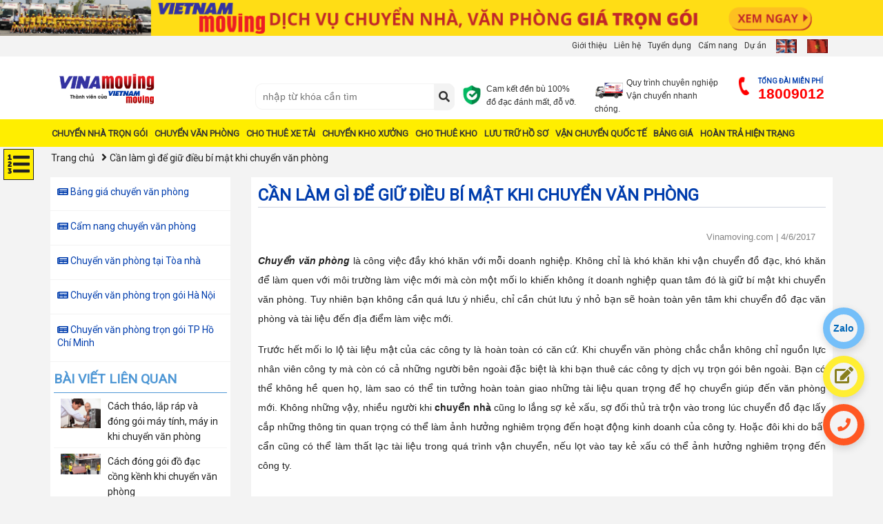

--- FILE ---
content_type: text/html; charset=utf-8
request_url: https://vinamoving.com/chuyen-van-phong-tron-goi/can-lam-gi-de-giu-dieu-bi-mat-khi-chuyen-van-phong
body_size: 194953
content:
<!DOCTYPE html>
<html lang="vi">
<head>
    <meta name="viewport" content="width=device-width, initial-scale=1, shrink-to-fit=no">
    <meta charset="utf-8">
    <title>Cần l&#224;m g&#236; để giữ điều b&#237; mật khi chuyển văn ph&#242;ng - Vinamoving </title>
    <meta name="keywords" content="Cần l&#224;m g&#236; để giữ điều b&#237; mật khi chuyển văn ph&#242;ng">
    <meta name="description" content="Cần l&#224;m g&#236; để giữ điều b&#237; mật khi chuyển văn ph&#242;ng Chuyển văn ph&#242;ng l&#224; c&#244;ng việc đầy kh&#243; khăn với mỗi doanh nghiệp. Kh&#244;ng chỉ l&#224; kh&#243; khăn khi vận chuyển đồ đạc">
	<meta property="og:site_name" content="Công ty Vietnam Moving">
    <meta property="og:url" itemprop="url" content="https://vinamoving.com/chuyen-van-phong-tron-goi/can-lam-gi-de-giu-dieu-bi-mat-khi-chuyen-van-phong" />
    <meta property="og:title" content="Cần l&#224;m g&#236; để giữ điều b&#237; mật khi chuyển văn ph&#242;ng - Vinamoving" />
    <meta property="og:description" content="Cần l&#224;m g&#236; để giữ điều b&#237; mật khi chuyển văn ph&#242;ng Chuyển văn ph&#242;ng l&#224; c&#244;ng việc đầy kh&#243; khăn với mỗi doanh nghiệp. Kh&#244;ng chỉ l&#224; kh&#243; khăn khi vận chuyển đồ đạc" />
    <meta property="og:image" content="https://vinamoving.com/upload/news/10_2016/1_182.jpg" />
    <link rel="canonical" href="https://vinamoving.com/chuyen-van-phong-tron-goi/can-lam-gi-de-giu-dieu-bi-mat-khi-chuyen-van-phong" />
    <meta name="twitter:card" content="summary">
    <meta name="twitter:site" content="WebDR">
    <meta name="twitter:title" content="Cần l&#224;m g&#236; để giữ điều b&#237; mật khi chuyển văn ph&#242;ng - Vinamoving">
    <meta name="twitter:description" content="Cần l&#224;m g&#236; để giữ điều b&#237; mật khi chuyển văn ph&#242;ng Chuyển văn ph&#242;ng l&#224; c&#244;ng việc đầy kh&#243; khăn với mỗi doanh nghiệp. Kh&#244;ng chỉ l&#224; kh&#243; khăn khi vận chuyển đồ đạc">
    <meta name="twitter:creator" content="DR">
    <meta name="twitter:image:src" content="https://vinamoving.com/upload/news/10_2016/1_182.jpg">
    <meta property='og:type' content='article' />
    <link rel="shortcut icon" href="/favicon.ico" />
    <link rel="dns-prefetch" href="/" />
    <link rel="preconnect" href="" />
    <link rel=preload href="/fontawesome/webfonts/fa-brands-400.woff2">
    <link rel=preload href="/fontawesome/webfonts/fa-solid-900.woff2">
    <link rel=preload href="/fontawesome/webfonts/fa-regular-400.woff2">
    <style> 
	@charset "utf-8";.swiper-wrapper,hr{-webkit-box-sizing:content-box;-moz-box-sizing:content-box}.btn-group>.btn-group,.btn-toolbar .btn,.btn-toolbar .btn-group,.btn-toolbar .input-group,.col-xs-1,.col-xs-10,.col-xs-11,.col-xs-12,.col-xs-2,.col-xs-3,.col-xs-4,.col-xs-5,.col-xs-6,.col-xs-7,.col-xs-8,.col-xs-9,.dropdown-menu{float:left}.form-control-feedback,.slick-slide.dragging img,a.btn.disabled,fieldset[disabled] a.btn{pointer-events:none}.navbar-fixed-bottom .navbar-collapse,.navbar-fixed-top .navbar-collapse,.pre-scrollable{max-height:340px}.c-video .f-options-dialog[aria-hidden=true],.invisible{visibility:hidden}.slick-slider,html{-webkit-tap-highlight-color:transparent}article,aside,details,figcaption,figure,footer,header,hgroup,main,menu,nav,section,summary{display:block}a:active,a:hover{outline:0}pre{overflow:auto}button,input,optgroup,select,textarea{font:inherit;color:inherit}button,html input[type=button],input[type=reset],input[type=submit]{-webkit-appearance:button;cursor:pointer}button[disabled],html input[disabled]{cursor:default}button::-moz-focus-inner,input::-moz-focus-inner{padding:0;border:0}input[type=checkbox],input[type=radio]{-webkit-box-sizing:border-box;-moz-box-sizing:border-box;box-sizing:border-box;padding:0}*,:after,:before,input[type=search]{-webkit-box-sizing:border-box;-moz-box-sizing:border-box}input[type=number]::-webkit-inner-spin-button,input[type=number]::-webkit-outer-spin-button{height:auto}input[type=search]::-webkit-search-cancel-button,input[type=search]::-webkit-search-decoration{-webkit-appearance:none}optgroup{font-weight:700}table{border-spacing:0;border-collapse:collapse}td,th{padding:0}/*! Source: https://github.com/h5bp/html5-boilerplate/blob/master/src/css/main.css */@media print{blockquote,img,pre,tr{page-break-inside:avoid}*,:after,:before{color:#000!important;text-shadow:none!important;background:0 0!important;-webkit-box-shadow:none!important;box-shadow:none!important}a,a:visited{text-decoration:underline}a[href]:after{content:" (" attr(href) ")"}abbr[title]:after{content:" (" attr(title) ")"}a[href^="#"]:after,a[href^="javascript:"]:after{content:""}blockquote,pre{border:1px solid #999}thead{display:table-header-group}img{max-width:100%!important}h2,h3,p{orphans:3;widows:3}h2,h3{page-break-after:avoid}.navbar{display:none}.btn>.caret,.dropup>.btn>.caret{border-top-color:#000!important}.label{border:1px solid #000}.table{border-collapse:collapse!important}.table td,.table th{background-color:#fff!important}.table-bordered td,.table-bordered th{border:1px solid #ddd!important}}.dropdown-menu,.modal-content{-webkit-background-clip:padding-box}.btn,.btn-danger.active,.btn-danger:active,.btn-default.active,.btn-default:active,.btn-info.active,.btn-info:active,.btn-primary.active,.btn-primary:active,.btn-warning.active,.btn-warning:active,.btn.active,.btn:active,.dropdown-menu>.disabled>a:focus,.dropdown-menu>.disabled>a:hover,.form-control,.navbar-toggle,.open>.dropdown-toggle.btn-danger,.open>.dropdown-toggle.btn-default,.open>.dropdown-toggle.btn-info,.open>.dropdown-toggle.btn-primary,.open>.dropdown-toggle.btn-warning{background-image:none}@font-face{font-family:'Glyphicons Halflings';font-display: auto;src:url(../fonts/glyphicons-halflings-regular.eot);src:url(../fonts/glyphicons-halflings-regular.eot?#iefix) format('embedded-opentype'),url(../fonts/glyphicons-halflings-regular.woff2) format('woff2'),url(../fonts/glyphicons-halflings-regular.woff) format('woff'),url(../fonts/glyphicons-halflings-regular.ttf) format('truetype'),url(../fonts/glyphicons-halflings-regular.svg#glyphicons_halflingsregular) format('svg')}.glyphicon{position:relative;top:1px;display:inline-block;font-family:'Glyphicons Halflings';font-style:normal;font-weight:400;line-height:1;-webkit-font-smoothing:antialiased;-moz-osx-font-smoothing:grayscale}.img-thumbnail,body{line-height:1.42857143}.glyphicon-asterisk:before{content:"\002a"}.glyphicon-plus:before{content:"\002b"}.glyphicon-eur:before,.glyphicon-euro:before{content:"\20ac"}.glyphicon-minus:before{content:"\2212"}.glyphicon-cloud:before{content:"\2601"}.glyphicon-envelope:before{content:"\2709"}.glyphicon-pencil:before{content:"\270f"}.glyphicon-glass:before{content:"\e001"}.glyphicon-music:before{content:"\e002"}.glyphicon-search:before{content:"\e003"}.glyphicon-heart:before{content:"\e005"}.glyphicon-star:before{content:"\e006"}.glyphicon-star-empty:before{content:"\e007"}.glyphicon-user:before{content:"\e008"}.glyphicon-film:before{content:"\e009"}.glyphicon-th-large:before{content:"\e010"}.glyphicon-th:before{content:"\e011"}.glyphicon-th-list:before{content:"\e012"}.glyphicon-ok:before{content:"\e013"}.glyphicon-remove:before{content:"\e014"}.glyphicon-zoom-in:before{content:"\e015"}.glyphicon-zoom-out:before{content:"\e016"}.glyphicon-off:before{content:"\e017"}.glyphicon-signal:before{content:"\e018"}.glyphicon-cog:before{content:"\e019"}.glyphicon-trash:before{content:"\e020"}.glyphicon-home:before{content:"\e021"}.glyphicon-file:before{content:"\e022"}.glyphicon-time:before{content:"\e023"}.glyphicon-road:before{content:"\e024"}.glyphicon-download-alt:before{content:"\e025"}.glyphicon-download:before{content:"\e026"}.glyphicon-upload:before{content:"\e027"}.glyphicon-inbox:before{content:"\e028"}.glyphicon-play-circle:before{content:"\e029"}.glyphicon-repeat:before{content:"\e030"}.glyphicon-refresh:before{content:"\e031"}.glyphicon-list-alt:before{content:"\e032"}.glyphicon-lock:before{content:"\e033"}.glyphicon-flag:before{content:"\e034"}.glyphicon-headphones:before{content:"\e035"}.glyphicon-volume-off:before{content:"\e036"}.glyphicon-volume-down:before{content:"\e037"}.glyphicon-volume-up:before{content:"\e038"}.glyphicon-qrcode:before{content:"\e039"}.glyphicon-barcode:before{content:"\e040"}.glyphicon-tag:before{content:"\e041"}.glyphicon-tags:before{content:"\e042"}.glyphicon-book:before{content:"\e043"}.glyphicon-bookmark:before{content:"\e044"}.glyphicon-print:before{content:"\e045"}.glyphicon-camera:before{content:"\e046"}.glyphicon-font:before{content:"\e047"}.glyphicon-bold:before{content:"\e048"}.glyphicon-italic:before{content:"\e049"}.glyphicon-text-height:before{content:"\e050"}.glyphicon-text-width:before{content:"\e051"}.glyphicon-align-left:before{content:"\e052"}.glyphicon-align-center:before{content:"\e053"}.glyphicon-align-right:before{content:"\e054"}.glyphicon-align-justify:before{content:"\e055"}.glyphicon-list:before{content:"\e056"}.glyphicon-indent-left:before{content:"\e057"}.glyphicon-indent-right:before{content:"\e058"}.glyphicon-facetime-video:before{content:"\e059"}.glyphicon-picture:before{content:"\e060"}.glyphicon-map-marker:before{content:"\e062"}.glyphicon-adjust:before{content:"\e063"}.glyphicon-tint:before{content:"\e064"}.glyphicon-edit:before{content:"\e065"}.glyphicon-share:before{content:"\e066"}.glyphicon-check:before{content:"\e067"}.glyphicon-move:before{content:"\e068"}.glyphicon-step-backward:before{content:"\e069"}.glyphicon-fast-backward:before{content:"\e070"}.glyphicon-backward:before{content:"\e071"}.glyphicon-play:before{content:"\e072"}.glyphicon-pause:before{content:"\e073"}.glyphicon-stop:before{content:"\e074"}.glyphicon-forward:before{content:"\e075"}.glyphicon-fast-forward:before{content:"\e076"}.glyphicon-step-forward:before{content:"\e077"}.glyphicon-eject:before{content:"\e078"}.glyphicon-chevron-left:before{content:"\e079"}.glyphicon-chevron-right:before{content:"\e080"}.glyphicon-plus-sign:before{content:"\e081"}.glyphicon-minus-sign:before{content:"\e082"}.glyphicon-remove-sign:before{content:"\e083"}.glyphicon-ok-sign:before{content:"\e084"}.glyphicon-question-sign:before{content:"\e085"}.glyphicon-info-sign:before{content:"\e086"}.glyphicon-screenshot:before{content:"\e087"}.glyphicon-remove-circle:before{content:"\e088"}.glyphicon-ok-circle:before{content:"\e089"}.glyphicon-ban-circle:before{content:"\e090"}.glyphicon-arrow-left:before{content:"\e091"}.glyphicon-arrow-right:before{content:"\e092"}.glyphicon-arrow-up:before{content:"\e093"}.glyphicon-arrow-down:before{content:"\e094"}.glyphicon-share-alt:before{content:"\e095"}.glyphicon-resize-full:before{content:"\e096"}.glyphicon-resize-small:before{content:"\e097"}.glyphicon-exclamation-sign:before{content:"\e101"}.glyphicon-gift:before{content:"\e102"}.glyphicon-leaf:before{content:"\e103"}.glyphicon-fire:before{content:"\e104"}.glyphicon-eye-open:before{content:"\e105"}.glyphicon-eye-close:before{content:"\e106"}.glyphicon-warning-sign:before{content:"\e107"}.glyphicon-plane:before{content:"\e108"}.glyphicon-calendar:before{content:"\e109"}.glyphicon-random:before{content:"\e110"}.glyphicon-comment:before{content:"\e111"}.glyphicon-magnet:before{content:"\e112"}.glyphicon-chevron-up:before{content:"\e113"}.glyphicon-chevron-down:before{content:"\e114"}.glyphicon-retweet:before{content:"\e115"}.glyphicon-shopping-cart:before{content:"\e116"}.glyphicon-folder-close:before{content:"\e117"}.glyphicon-folder-open:before{content:"\e118"}.glyphicon-resize-vertical:before{content:"\e119"}.glyphicon-resize-horizontal:before{content:"\e120"}.glyphicon-hdd:before{content:"\e121"}.glyphicon-bullhorn:before{content:"\e122"}.glyphicon-bell:before{content:"\e123"}.glyphicon-certificate:before{content:"\e124"}.glyphicon-thumbs-up:before{content:"\e125"}.glyphicon-thumbs-down:before{content:"\e126"}.glyphicon-hand-right:before{content:"\e127"}.glyphicon-hand-left:before{content:"\e128"}.glyphicon-hand-up:before{content:"\e129"}.glyphicon-hand-down:before{content:"\e130"}.glyphicon-circle-arrow-right:before{content:"\e131"}.glyphicon-circle-arrow-left:before{content:"\e132"}.glyphicon-circle-arrow-up:before{content:"\e133"}.glyphicon-circle-arrow-down:before{content:"\e134"}.glyphicon-globe:before{content:"\e135"}.glyphicon-wrench:before{content:"\e136"}.glyphicon-tasks:before{content:"\e137"}.glyphicon-filter:before{content:"\e138"}.glyphicon-briefcase:before{content:"\e139"}.glyphicon-fullscreen:before{content:"\e140"}.glyphicon-dashboard:before{content:"\e141"}.glyphicon-paperclip:before{content:"\e142"}.glyphicon-heart-empty:before{content:"\e143"}.glyphicon-link:before{content:"\e144"}.glyphicon-phone:before{content:"\e145"}.glyphicon-pushpin:before{content:"\e146"}.glyphicon-usd:before{content:"\e148"}.glyphicon-gbp:before{content:"\e149"}.glyphicon-sort:before{content:"\e150"}.glyphicon-sort-by-alphabet:before{content:"\e151"}.glyphicon-sort-by-alphabet-alt:before{content:"\e152"}.glyphicon-sort-by-order:before{content:"\e153"}.glyphicon-sort-by-order-alt:before{content:"\e154"}.glyphicon-sort-by-attributes:before{content:"\e155"}.glyphicon-sort-by-attributes-alt:before{content:"\e156"}.glyphicon-unchecked:before{content:"\e157"}.glyphicon-expand:before{content:"\e158"}.glyphicon-collapse-down:before{content:"\e159"}.glyphicon-collapse-up:before{content:"\e160"}.glyphicon-log-in:before{content:"\e161"}.glyphicon-flash:before{content:"\e162"}.glyphicon-log-out:before{content:"\e163"}.glyphicon-new-window:before{content:"\e164"}.glyphicon-record:before{content:"\e165"}.glyphicon-save:before{content:"\e166"}.glyphicon-open:before{content:"\e167"}.glyphicon-saved:before{content:"\e168"}.glyphicon-import:before{content:"\e169"}.glyphicon-export:before{content:"\e170"}.glyphicon-send:before{content:"\e171"}.glyphicon-floppy-disk:before{content:"\e172"}.glyphicon-floppy-saved:before{content:"\e173"}.glyphicon-floppy-remove:before{content:"\e174"}.glyphicon-floppy-save:before{content:"\e175"}.glyphicon-floppy-open:before{content:"\e176"}.glyphicon-credit-card:before{content:"\e177"}.glyphicon-transfer:before{content:"\e178"}.glyphicon-cutlery:before{content:"\e179"}.glyphicon-header:before{content:"\e180"}.glyphicon-compressed:before{content:"\e181"}.glyphicon-earphone:before{content:"\e182"}.glyphicon-phone-alt:before{content:"\e183"}.glyphicon-tower:before{content:"\e184"}.glyphicon-stats:before{content:"\e185"}.glyphicon-sd-video:before{content:"\e186"}.glyphicon-hd-video:before{content:"\e187"}.glyphicon-subtitles:before{content:"\e188"}.glyphicon-sound-stereo:before{content:"\e189"}.glyphicon-sound-dolby:before{content:"\e190"}.glyphicon-sound-5-1:before{content:"\e191"}.glyphicon-sound-6-1:before{content:"\e192"}.glyphicon-sound-7-1:before{content:"\e193"}.glyphicon-copyright-mark:before{content:"\e194"}.glyphicon-registration-mark:before{content:"\e195"}.glyphicon-cloud-download:before{content:"\e197"}.glyphicon-cloud-upload:before{content:"\e198"}.glyphicon-tree-conifer:before{content:"\e199"}.glyphicon-tree-deciduous:before{content:"\e200"}.glyphicon-cd:before{content:"\e201"}.glyphicon-save-file:before{content:"\e202"}.glyphicon-open-file:before{content:"\e203"}.glyphicon-level-up:before{content:"\e204"}.glyphicon-copy:before{content:"\e205"}.glyphicon-paste:before{content:"\e206"}.glyphicon-alert:before{content:"\e209"}.glyphicon-equalizer:before{content:"\e210"}.glyphicon-king:before{content:"\e211"}.glyphicon-queen:before{content:"\e212"}.glyphicon-pawn:before{content:"\e213"}.glyphicon-bishop:before{content:"\e214"}.glyphicon-knight:before{content:"\e215"}.glyphicon-baby-formula:before{content:"\e216"}.glyphicon-tent:before{content:"\26fa"}.glyphicon-blackboard:before{content:"\e218"}.glyphicon-bed:before{content:"\e219"}.glyphicon-apple:before{content:"\f8ff"}.glyphicon-erase:before{content:"\e221"}.glyphicon-hourglass:before{content:"\231b"}.glyphicon-lamp:before{content:"\e223"}.glyphicon-duplicate:before{content:"\e224"}.glyphicon-piggy-bank:before{content:"\e225"}.glyphicon-scissors:before{content:"\e226"}.glyphicon-bitcoin:before,.glyphicon-btc:before,.glyphicon-xbt:before{content:"\e227"}.glyphicon-jpy:before,.glyphicon-yen:before{content:"\00a5"}.glyphicon-rub:before,.glyphicon-ruble:before{content:"\20bd"}.glyphicon-scale:before{content:"\e230"}.glyphicon-ice-lolly:before{content:"\e231"}.glyphicon-ice-lolly-tasted:before{content:"\e232"}.glyphicon-education:before{content:"\e233"}.glyphicon-option-horizontal:before{content:"\e234"}.glyphicon-option-vertical:before{content:"\e235"}.glyphicon-menu-hamburger:before{content:"\e236"}.glyphicon-modal-window:before{content:"\e237"}.glyphicon-oil:before{content:"\e238"}.glyphicon-grain:before{content:"\e239"}.glyphicon-sunglasses:before{content:"\e240"}.glyphicon-text-size:before{content:"\e241"}.glyphicon-text-color:before{content:"\e242"}.glyphicon-text-background:before{content:"\e243"}.glyphicon-object-align-top:before{content:"\e244"}.glyphicon-object-align-bottom:before{content:"\e245"}.glyphicon-object-align-horizontal:before{content:"\e246"}.glyphicon-object-align-left:before{content:"\e247"}.glyphicon-object-align-vertical:before{content:"\e248"}.glyphicon-object-align-right:before{content:"\e249"}.glyphicon-triangle-right:before{content:"\e250"}.glyphicon-triangle-left:before{content:"\e251"}.glyphicon-triangle-bottom:before{content:"\e252"}.glyphicon-triangle-top:before{content:"\e253"}.glyphicon-console:before{content:"\e254"}.glyphicon-superscript:before{content:"\e255"}.glyphicon-subscript:before{content:"\e256"}.glyphicon-menu-left:before{content:"\e257"}.glyphicon-menu-right:before{content:"\e258"}.glyphicon-menu-down:before{content:"\e259"}.glyphicon-menu-up:before{content:"\e260"}html{font-size:10px}a{color:#337ab7;text-decoration:none}a:focus{outline:-webkit-focus-ring-color auto 5px;outline-offset:-2px}img{vertical-align:middle}.carousel-inner>.item>a>img,.carousel-inner>.item>img,.img-responsive,.thumbnail a>img,.thumbnail>img{display:block;max-width:100%;height:auto}.img-rounded{border-radius:6px}.img-thumbnail{display:inline-block;max-width:100%;height:auto;padding:4px;background-color:#fff;border:1px solid #ddd;border-radius:4px;-webkit-transition:all .2s ease-in-out;-o-transition:all .2s ease-in-out;transition:all .2s ease-in-out}.img-circle{border-radius:50%}hr{margin-top:20px;margin-bottom:20px;border:0;border-top:1px solid #eee}.sr-only{position:absolute;width:1px;height:1px;padding:0;margin:-1px;overflow:hidden;clip:rect(0,0,0,0);border:0}.sr-only-focusable:active,.sr-only-focusable:focus{position:static;width:auto;height:auto;margin:0;overflow:visible;clip:auto}[role=button]{cursor:pointer}.h1,.h2,.h3,.h4,.h5,.h6,h1,h2,h3,h4,h5,h6{font-family:inherit;font-weight:500;line-height:1.1;color:inherit}.h1 .small,.h1 small,.h2 .small,.h2 small,.h3 .small,.h3 small,.h4 .small,.h4 small,.h5 .small,.h5 small,.h6 .small,.h6 small,h1 .small,h1 small,h2 .small,h2 small,h3 .small,h3 small,h4 .small,h4 small,h5 .small,h5 small,h6 .small,h6 small{font-weight:400;line-height:1;color:#777}.h1,.h2,.h3,h1,h2,h3{margin-top:20px;margin-bottom:10px}.h1 .small,.h1 small,.h2 .small,.h2 small,.h3 .small,.h3 small,h1 .small,h1 small,h2 .small,h2 small,h3 .small,h3 small{font-size:65%}.h4,.h5,.h6,h4,h5,h6{margin-top:10px;margin-bottom:10px}.h4 .small,.h4 small,.h5 .small,.h5 small,.h6 .small,.h6 small,h4 .small,h4 small,h5 .small,h5 small,h6 .small,h6 small{font-size:75%}.h1,h1{font-size:36px}.h2,h2{font-size:30px}.h3,h3{font-size:24px}.h4,h4{font-size:18px}.h5,h5{font-size:14px}.h6,h6{font-size:12px}p{margin:0 0 10px}.lead{margin-bottom:20px;font-size:16px;font-weight:300;line-height:1.4}dt,kbd kbd,label{font-weight:700}address,blockquote .small,blockquote footer,blockquote small,dd,dt,pre{line-height:1.42857143}@media (min-width:768px){.lead{font-size:21px}}.small,small{font-size:85%}.mark,mark{padding:.2em;background-color:#fcf8e3}.list-inline,.list-unstyled{padding-left:0;list-style:none}.text-left{text-align:left}.text-right{text-align:right}.text-center{text-align:center}.text-justify{text-align:justify}.text-nowrap{white-space:nowrap}.text-lowercase{text-transform:lowercase}.text-uppercase{text-transform:uppercase}.text-capitalize{text-transform:capitalize}.text-muted{color:#777}.text-primary{color:#337ab7}a.text-primary:focus,a.text-primary:hover{color:#286090}.text-success{color:#3c763d}a.text-success:focus,a.text-success:hover{color:#2b542c}.text-info{color:#31708f}a.text-info:focus,a.text-info:hover{color:#245269}.text-warning{color:#8a6d3b}a.text-warning:focus,a.text-warning:hover{color:#66512c}.text-danger{color:#a94442}a.text-danger:focus,a.text-danger:hover{color:#843534}.bg-primary{color:#fff;background-color:#337ab7}a.bg-primary:focus,a.bg-primary:hover{background-color:#286090}.bg-success{background-color:#dff0d8}a.bg-success:focus,a.bg-success:hover{background-color:#c1e2b3}.bg-info{background-color:#d9edf7}a.bg-info:focus,a.bg-info:hover{background-color:#afd9ee}.bg-warning{background-color:#fcf8e3}a.bg-warning:focus,a.bg-warning:hover{background-color:#f7ecb5}.bg-danger{background-color:#f2dede}a.bg-danger:focus,a.bg-danger:hover{background-color:#e4b9b9}pre code,table{background-color:transparent}.page-header{padding-bottom:9px;margin:40px 0 20px;border-bottom:1px solid #eee}blockquote ol:last-child,blockquote p:last-child,blockquote ul:last-child,ol ol,ol ul,ul ol,ul ul{margin-bottom:0}address,dl{margin-bottom:20px}.list-inline{margin-left:-5px}.list-inline>li{display:inline-block;padding-right:5px;padding-left:5px}dl{margin-top:0}dd{margin-left:0}@media (min-width:768px){.dl-horizontal dt{float:left;width:160px;overflow:hidden;clear:left;text-align:right;text-overflow:ellipsis;white-space:nowrap}.dl-horizontal dd{margin-left:180px}.container{width:750px}}abbr[data-original-title],abbr[title]{cursor:help;border-bottom:1px dotted #777}.initialism{font-size:90%;text-transform:uppercase}blockquote{padding:10px 20px;margin:0 0 20px;font-size:17.5px;border-left:5px solid #eee}blockquote .small,blockquote footer,blockquote small{display:block;font-size:80%;color:#777}blockquote .small:before,blockquote footer:before,blockquote small:before{content:'\2014 \00A0'}.blockquote-reverse,blockquote.pull-right{padding-right:15px;padding-left:0;text-align:right;border-right:5px solid #eee;border-left:0}caption,th{text-align:left}.blockquote-reverse .small:before,.blockquote-reverse footer:before,.blockquote-reverse small:before,blockquote.pull-right .small:before,blockquote.pull-right footer:before,blockquote.pull-right small:before{content:''}.blockquote-reverse .small:after,.blockquote-reverse footer:after,.blockquote-reverse small:after,blockquote.pull-right .small:after,blockquote.pull-right footer:after,blockquote.pull-right small:after{content:'\00A0 \2014'}code{padding:2px 4px;color:#c7254e;background-color:#f9f2f4;border-radius:4px}kbd{background-color:#333;-webkit-box-shadow:inset 0 -1px 0 rgba(0,0,0,.25);box-shadow:inset 0 -1px 0 rgba(0,0,0,.25)}kbd kbd{font-size:100%;-webkit-box-shadow:none;box-shadow:none}pre{display:block;padding:9.5px;margin:0 0 10px;color:#333;word-break:break-all;word-wrap:break-word;background-color:#f5f5f5;border:1px solid #ccc;border-radius:4px}.container,.container-fluid{margin-right:auto;margin-left:auto}pre code{padding:0;font-size:inherit;color:inherit;white-space:pre-wrap;border-radius:0}.container,.container-fluid{padding-right:15px;padding-left:15px}.pre-scrollable{overflow-y:scroll}@media (min-width:992px){.container{width:970px}}@media (min-width:1200px){.container{width:1170px}}.row{margin-right:-15px;margin-left:-15px}.col-lg-1,.col-lg-10,.col-lg-11,.col-lg-12,.col-lg-2,.col-lg-3,.col-lg-4,.col-lg-5,.col-lg-6,.col-lg-7,.col-lg-8,.col-lg-9,.col-md-1,.col-md-10,.col-md-11,.col-md-12,.col-md-2,.col-md-3,.col-md-4,.col-md-5,.col-md-6,.col-md-7,.col-md-8,.col-md-9,.col-sm-1,.col-sm-10,.col-sm-11,.col-sm-12,.col-sm-2,.col-sm-3,.col-sm-4,.col-sm-5,.col-sm-6,.col-sm-7,.col-sm-8,.col-sm-9,.col-xs-1,.col-xs-10,.col-xs-11,.col-xs-12,.col-xs-2,.col-xs-3,.col-xs-4,.col-xs-5,.col-xs-6,.col-xs-7,.col-xs-8,.col-xs-9{position:relative;min-height:1px;padding-right:15px;padding-left:15px}.col-xs-12{width:100%}.col-xs-11{width:91.66666667%}.col-xs-10{width:83.33333333%}.col-xs-9{width:75%}.col-xs-8{width:66.66666667%}.col-xs-7{width:58.33333333%}.col-xs-6{width:50%}.col-xs-5{width:41.66666667%}.col-xs-4{width:33.33333333%}.col-xs-3{width:25%}.col-xs-2{width:16.66666667%}.col-xs-1{width:8.33333333%}.col-xs-pull-12{right:100%}.col-xs-pull-11{right:91.66666667%}.col-xs-pull-10{right:83.33333333%}.col-xs-pull-9{right:75%}.col-xs-pull-8{right:66.66666667%}.col-xs-pull-7{right:58.33333333%}.col-xs-pull-6{right:50%}.col-xs-pull-5{right:41.66666667%}.col-xs-pull-4{right:33.33333333%}.col-xs-pull-3{right:25%}.col-xs-pull-2{right:16.66666667%}.col-xs-pull-1{right:8.33333333%}.col-xs-pull-0{right:auto}.col-xs-push-12{left:100%}.col-xs-push-11{left:91.66666667%}.col-xs-push-10{left:83.33333333%}.col-xs-push-9{left:75%}.col-xs-push-8{left:66.66666667%}.col-xs-push-7{left:58.33333333%}.col-xs-push-6{left:50%}.col-xs-push-5{left:41.66666667%}.col-xs-push-4{left:33.33333333%}.col-xs-push-3{left:25%}.col-xs-push-2{left:16.66666667%}.col-xs-push-1{left:8.33333333%}.col-xs-push-0{left:auto}.col-xs-offset-12{margin-left:100%}.col-xs-offset-11{margin-left:91.66666667%}.col-xs-offset-10{margin-left:83.33333333%}.col-xs-offset-9{margin-left:75%}.col-xs-offset-8{margin-left:66.66666667%}.col-xs-offset-7{margin-left:58.33333333%}.col-xs-offset-6{margin-left:50%}.col-xs-offset-5{margin-left:41.66666667%}.col-xs-offset-4{margin-left:33.33333333%}.col-xs-offset-3{margin-left:25%}.col-xs-offset-2{margin-left:16.66666667%}.col-xs-offset-1{margin-left:8.33333333%}.col-xs-offset-0{margin-left:0}@media (min-width:768px){.col-sm-1,.col-sm-10,.col-sm-11,.col-sm-12,.col-sm-2,.col-sm-3,.col-sm-4,.col-sm-5,.col-sm-6,.col-sm-7,.col-sm-8,.col-sm-9{float:left}.col-sm-12{width:100%}.col-sm-11{width:91.66666667%}.col-sm-10{width:83.33333333%}.col-sm-9{width:75%}.col-sm-8{width:66.66666667%}.col-sm-7{width:58.33333333%}.col-sm-6{width:50%}.col-sm-5{width:41.66666667%}.col-sm-4{width:33.33333333%}.col-sm-3{width:25%}.col-sm-2{width:16.66666667%}.col-sm-1{width:8.33333333%}.col-sm-pull-12{right:100%}.col-sm-pull-11{right:91.66666667%}.col-sm-pull-10{right:83.33333333%}.col-sm-pull-9{right:75%}.col-sm-pull-8{right:66.66666667%}.col-sm-pull-7{right:58.33333333%}.col-sm-pull-6{right:50%}.col-sm-pull-5{right:41.66666667%}.col-sm-pull-4{right:33.33333333%}.col-sm-pull-3{right:25%}.col-sm-pull-2{right:16.66666667%}.col-sm-pull-1{right:8.33333333%}.col-sm-pull-0{right:auto}.col-sm-push-12{left:100%}.col-sm-push-11{left:91.66666667%}.col-sm-push-10{left:83.33333333%}.col-sm-push-9{left:75%}.col-sm-push-8{left:66.66666667%}.col-sm-push-7{left:58.33333333%}.col-sm-push-6{left:50%}.col-sm-push-5{left:41.66666667%}.col-sm-push-4{left:33.33333333%}.col-sm-push-3{left:25%}.col-sm-push-2{left:16.66666667%}.col-sm-push-1{left:8.33333333%}.col-sm-push-0{left:auto}.col-sm-offset-12{margin-left:100%}.col-sm-offset-11{margin-left:91.66666667%}.col-sm-offset-10{margin-left:83.33333333%}.col-sm-offset-9{margin-left:75%}.col-sm-offset-8{margin-left:66.66666667%}.col-sm-offset-7{margin-left:58.33333333%}.col-sm-offset-6{margin-left:50%}.col-sm-offset-5{margin-left:41.66666667%}.col-sm-offset-4{margin-left:33.33333333%}.col-sm-offset-3{margin-left:25%}.col-sm-offset-2{margin-left:16.66666667%}.col-sm-offset-1{margin-left:8.33333333%}.col-sm-offset-0{margin-left:0}}@media (min-width:992px){.col-md-1,.col-md-10,.col-md-11,.col-md-12,.col-md-2,.col-md-3,.col-md-4,.col-md-5,.col-md-6,.col-md-7,.col-md-8,.col-md-9{float:left}.col-md-12{width:100%}.col-md-11{width:91.66666667%}.col-md-10{width:83.33333333%}.col-md-9{width:75%}.col-md-8{width:66.66666667%}.col-md-7{width:58.33333333%}.col-md-6{width:50%}.col-md-5{width:41.66666667%}.col-md-4{width:33.33333333%}.col-md-3{width:25%}.col-md-2{width:16.66666667%}.col-md-1{width:8.33333333%}.col-md-pull-12{right:100%}.col-md-pull-11{right:91.66666667%}.col-md-pull-10{right:83.33333333%}.col-md-pull-9{right:75%}.col-md-pull-8{right:66.66666667%}.col-md-pull-7{right:58.33333333%}.col-md-pull-6{right:50%}.col-md-pull-5{right:41.66666667%}.col-md-pull-4{right:33.33333333%}.col-md-pull-3{right:25%}.col-md-pull-2{right:16.66666667%}.col-md-pull-1{right:8.33333333%}.col-md-pull-0{right:auto}.col-md-push-12{left:100%}.col-md-push-11{left:91.66666667%}.col-md-push-10{left:83.33333333%}.col-md-push-9{left:75%}.col-md-push-8{left:66.66666667%}.col-md-push-7{left:58.33333333%}.col-md-push-6{left:50%}.col-md-push-5{left:41.66666667%}.col-md-push-4{left:33.33333333%}.col-md-push-3{left:25%}.col-md-push-2{left:16.66666667%}.col-md-push-1{left:8.33333333%}.col-md-push-0{left:auto}.col-md-offset-12{margin-left:100%}.col-md-offset-11{margin-left:91.66666667%}.col-md-offset-10{margin-left:83.33333333%}.col-md-offset-9{margin-left:75%}.col-md-offset-8{margin-left:66.66666667%}.col-md-offset-7{margin-left:58.33333333%}.col-md-offset-6{margin-left:50%}.col-md-offset-5{margin-left:41.66666667%}.col-md-offset-4{margin-left:33.33333333%}.col-md-offset-3{margin-left:25%}.col-md-offset-2{margin-left:16.66666667%}.col-md-offset-1{margin-left:8.33333333%}.col-md-offset-0{margin-left:0}}@media (min-width:1200px){.col-lg-1,.col-lg-10,.col-lg-11,.col-lg-12,.col-lg-2,.col-lg-3,.col-lg-4,.col-lg-5,.col-lg-6,.col-lg-7,.col-lg-8,.col-lg-9{float:left}.col-lg-12{width:100%}.col-lg-11{width:91.66666667%}.col-lg-10{width:83.33333333%}.col-lg-9{width:75%}.col-lg-8{width:66.66666667%}.col-lg-7{width:58.33333333%}.col-lg-6{width:50%}.col-lg-5{width:41.66666667%}.col-lg-4{width:33.33333333%}.col-lg-3{width:25%}.col-lg-2{width:16.66666667%}.col-lg-1{width:8.33333333%}.col-lg-pull-12{right:100%}.col-lg-pull-11{right:91.66666667%}.col-lg-pull-10{right:83.33333333%}.col-lg-pull-9{right:75%}.col-lg-pull-8{right:66.66666667%}.col-lg-pull-7{right:58.33333333%}.col-lg-pull-6{right:50%}.col-lg-pull-5{right:41.66666667%}.col-lg-pull-4{right:33.33333333%}.col-lg-pull-3{right:25%}.col-lg-pull-2{right:16.66666667%}.col-lg-pull-1{right:8.33333333%}.col-lg-pull-0{right:auto}.col-lg-push-12{left:100%}.col-lg-push-11{left:91.66666667%}.col-lg-push-10{left:83.33333333%}.col-lg-push-9{left:75%}.col-lg-push-8{left:66.66666667%}.col-lg-push-7{left:58.33333333%}.col-lg-push-6{left:50%}.col-lg-push-5{left:41.66666667%}.col-lg-push-4{left:33.33333333%}.col-lg-push-3{left:25%}.col-lg-push-2{left:16.66666667%}.col-lg-push-1{left:8.33333333%}.col-lg-push-0{left:auto}.col-lg-offset-12{margin-left:100%}.col-lg-offset-11{margin-left:91.66666667%}.col-lg-offset-10{margin-left:83.33333333%}.col-lg-offset-9{margin-left:75%}.col-lg-offset-8{margin-left:66.66666667%}.col-lg-offset-7{margin-left:58.33333333%}.col-lg-offset-6{margin-left:50%}.col-lg-offset-5{margin-left:41.66666667%}.col-lg-offset-4{margin-left:33.33333333%}.col-lg-offset-3{margin-left:25%}.col-lg-offset-2{margin-left:16.66666667%}.col-lg-offset-1{margin-left:8.33333333%}.col-lg-offset-0{margin-left:0}}caption{padding-top:8px;padding-bottom:8px;color:#777}.table{width:100%;max-width:100%;margin-bottom:20px}.table>tbody>tr>td,.table>tbody>tr>th,.table>tfoot>tr>td,.table>tfoot>tr>th,.table>thead>tr>td,.table>thead>tr>th{padding:8px;line-height:1.42857143;vertical-align:top;border-top:1px solid #ddd}.table>thead>tr>th{vertical-align:bottom;border-bottom:2px solid #ddd}.table>caption+thead>tr:first-child>td,.table>caption+thead>tr:first-child>th,.table>colgroup+thead>tr:first-child>td,.table>colgroup+thead>tr:first-child>th,.table>thead:first-child>tr:first-child>td,.table>thead:first-child>tr:first-child>th{border-top:0}.table>tbody+tbody{border-top:2px solid #ddd}.table .table{background-color:#fff}.table-condensed>tbody>tr>td,.table-condensed>tbody>tr>th,.table-condensed>tfoot>tr>td,.table-condensed>tfoot>tr>th,.table-condensed>thead>tr>td,.table-condensed>thead>tr>th{padding:5px}.table-bordered,.table-bordered>tbody>tr>td,.table-bordered>tbody>tr>th,.table-bordered>tfoot>tr>td,.table-bordered>tfoot>tr>th,.table-bordered>thead>tr>td,.table-bordered>thead>tr>th{border:1px solid #ddd}.table-bordered>thead>tr>td,.table-bordered>thead>tr>th{border-bottom-width:2px}.table-striped>tbody>tr:nth-of-type(odd){background-color:#f9f9f9}.table-hover>tbody>tr:hover,.table>tbody>tr.active>td,.table>tbody>tr.active>th,.table>tbody>tr>td.active,.table>tbody>tr>th.active,.table>tfoot>tr.active>td,.table>tfoot>tr.active>th,.table>tfoot>tr>td.active,.table>tfoot>tr>th.active,.table>thead>tr.active>td,.table>thead>tr.active>th,.table>thead>tr>td.active,.table>thead>tr>th.active{background-color:#f5f5f5}table col[class*=col-]{position:static;display:table-column;float:none}table td[class*=col-],table th[class*=col-]{position:static;display:table-cell;float:none}.table-hover>tbody>tr.active:hover>td,.table-hover>tbody>tr.active:hover>th,.table-hover>tbody>tr:hover>.active,.table-hover>tbody>tr>td.active:hover,.table-hover>tbody>tr>th.active:hover{background-color:#e8e8e8}.table>tbody>tr.success>td,.table>tbody>tr.success>th,.table>tbody>tr>td.success,.table>tbody>tr>th.success,.table>tfoot>tr.success>td,.table>tfoot>tr.success>th,.table>tfoot>tr>td.success,.table>tfoot>tr>th.success,.table>thead>tr.success>td,.table>thead>tr.success>th,.table>thead>tr>td.success,.table>thead>tr>th.success{background-color:#dff0d8}.table-hover>tbody>tr.success:hover>td,.table-hover>tbody>tr.success:hover>th,.table-hover>tbody>tr:hover>.success,.table-hover>tbody>tr>td.success:hover,.table-hover>tbody>tr>th.success:hover{background-color:#d0e9c6}.table>tbody>tr.info>td,.table>tbody>tr.info>th,.table>tbody>tr>td.info,.table>tbody>tr>th.info,.table>tfoot>tr.info>td,.table>tfoot>tr.info>th,.table>tfoot>tr>td.info,.table>tfoot>tr>th.info,.table>thead>tr.info>td,.table>thead>tr.info>th,.table>thead>tr>td.info,.table>thead>tr>th.info{background-color:#d9edf7}.table-hover>tbody>tr.info:hover>td,.table-hover>tbody>tr.info:hover>th,.table-hover>tbody>tr:hover>.info,.table-hover>tbody>tr>td.info:hover,.table-hover>tbody>tr>th.info:hover{background-color:#c4e3f3}.table>tbody>tr.warning>td,.table>tbody>tr.warning>th,.table>tbody>tr>td.warning,.table>tbody>tr>th.warning,.table>tfoot>tr.warning>td,.table>tfoot>tr.warning>th,.table>tfoot>tr>td.warning,.table>tfoot>tr>th.warning,.table>thead>tr.warning>td,.table>thead>tr.warning>th,.table>thead>tr>td.warning,.table>thead>tr>th.warning{background-color:#fcf8e3}.table-hover>tbody>tr.warning:hover>td,.table-hover>tbody>tr.warning:hover>th,.table-hover>tbody>tr:hover>.warning,.table-hover>tbody>tr>td.warning:hover,.table-hover>tbody>tr>th.warning:hover{background-color:#faf2cc}.table>tbody>tr.danger>td,.table>tbody>tr.danger>th,.table>tbody>tr>td.danger,.table>tbody>tr>th.danger,.table>tfoot>tr.danger>td,.table>tfoot>tr.danger>th,.table>tfoot>tr>td.danger,.table>tfoot>tr>th.danger,.table>thead>tr.danger>td,.table>thead>tr.danger>th,.table>thead>tr>td.danger,.table>thead>tr>th.danger{background-color:#f2dede}.table-hover>tbody>tr.danger:hover>td,.table-hover>tbody>tr.danger:hover>th,.table-hover>tbody>tr:hover>.danger,.table-hover>tbody>tr>td.danger:hover,.table-hover>tbody>tr>th.danger:hover{background-color:#ebcccc}.table-responsive{min-height:.01%;overflow-x:auto}@media screen and (max-width:767px){.table-responsive{width:100%;margin-bottom:15px;overflow-y:hidden;-ms-overflow-style:-ms-autohiding-scrollbar;border:1px solid #ddd}.table-responsive>.table{margin-bottom:0}.table-responsive>.table>tbody>tr>td,.table-responsive>.table>tbody>tr>th,.table-responsive>.table>tfoot>tr>td,.table-responsive>.table>tfoot>tr>th,.table-responsive>.table>thead>tr>td,.table-responsive>.table>thead>tr>th{white-space:nowrap}.table-responsive>.table-bordered{border:0}.table-responsive>.table-bordered>tbody>tr>td:first-child,.table-responsive>.table-bordered>tbody>tr>th:first-child,.table-responsive>.table-bordered>tfoot>tr>td:first-child,.table-responsive>.table-bordered>tfoot>tr>th:first-child,.table-responsive>.table-bordered>thead>tr>td:first-child,.table-responsive>.table-bordered>thead>tr>th:first-child{border-left:0}.table-responsive>.table-bordered>tbody>tr>td:last-child,.table-responsive>.table-bordered>tbody>tr>th:last-child,.table-responsive>.table-bordered>tfoot>tr>td:last-child,.table-responsive>.table-bordered>tfoot>tr>th:last-child,.table-responsive>.table-bordered>thead>tr>td:last-child,.table-responsive>.table-bordered>thead>tr>th:last-child{border-right:0}.table-responsive>.table-bordered>tbody>tr:last-child>td,.table-responsive>.table-bordered>tbody>tr:last-child>th,.table-responsive>.table-bordered>tfoot>tr:last-child>td,.table-responsive>.table-bordered>tfoot>tr:last-child>th{border-bottom:0}}fieldset{min-width:0}legend{width:100%;margin-bottom:20px;font-size:21px;line-height:inherit;border:0;border-bottom:1px solid #e5e5e5}label{display:inline-block;max-width:100%;margin-bottom:5px}input[type=search]{box-sizing:border-box}input[type=checkbox],input[type=radio]{margin:4px 0 0;line-height:normal}.form-control,output{font-size:14px;line-height:1.42857143;color:#555;display:block}input[type=file]{display:block}input[type=range]{display:block;width:100%}select[multiple],select[size]{height:auto}input[type=checkbox]:focus,input[type=file]:focus,input[type=radio]:focus{outline:-webkit-focus-ring-color auto 5px;outline-offset:-2px}output{padding-top:7px}.form-control{width:100%;height:34px;padding:6px 12px;background-color:#fff;border:1px solid #ccc;border-radius:4px;-webkit-box-shadow:inset 0 1px 1px rgba(0,0,0,.075);box-shadow:inset 0 1px 1px rgba(0,0,0,.075);-webkit-transition:border-color ease-in-out .15s,-webkit-box-shadow ease-in-out .15s;-o-transition:border-color ease-in-out .15s,box-shadow ease-in-out .15s;transition:border-color ease-in-out .15s,box-shadow ease-in-out .15s}.form-control:focus{border-color:#66afe9;outline:0;-webkit-box-shadow:inset 0 1px 1px rgba(0,0,0,.075),0 0 8px rgba(102,175,233,.6);box-shadow:inset 0 1px 1px rgba(0,0,0,.075),0 0 8px rgba(102,175,233,.6)}.form-control::-moz-placeholder{color:#999;opacity:1}.form-control:-ms-input-placeholder{color:#999}.form-control::-webkit-input-placeholder{color:#999}.has-success .checkbox,.has-success .checkbox-inline,.has-success .control-label,.has-success .form-control-feedback,.has-success .help-block,.has-success .radio,.has-success .radio-inline,.has-success.checkbox label,.has-success.checkbox-inline label,.has-success.radio label,.has-success.radio-inline label{color:#3c763d}.form-control::-ms-expand{background-color:transparent;border:0}.form-control[disabled],.form-control[readonly],fieldset[disabled] .form-control{background-color:#eee;opacity:1}.form-control[disabled],fieldset[disabled] .form-control{cursor:not-allowed}textarea.form-control{height:auto}@media screen and (-webkit-min-device-pixel-ratio:0){input[type=date].form-control,input[type=datetime-local].form-control,input[type=month].form-control,input[type=time].form-control{line-height:34px}.input-group-sm input[type=date],.input-group-sm input[type=datetime-local],.input-group-sm input[type=month],.input-group-sm input[type=time],input[type=date].input-sm,input[type=datetime-local].input-sm,input[type=month].input-sm,input[type=time].input-sm{line-height:30px}.input-group-lg input[type=date],.input-group-lg input[type=datetime-local],.input-group-lg input[type=month],.input-group-lg input[type=time],input[type=date].input-lg,input[type=datetime-local].input-lg,input[type=month].input-lg,input[type=time].input-lg{line-height:46px}}.form-group{margin-bottom:15px}.checkbox,.radio{position:relative;display:block;margin-top:10px;margin-bottom:10px}.checkbox label,.radio label{min-height:20px;padding-left:20px;margin-bottom:0;font-weight:400;cursor:pointer}.checkbox input[type=checkbox],.checkbox-inline input[type=checkbox],.radio input[type=radio],.radio-inline input[type=radio]{position:absolute;margin-left:-20px}.checkbox+.checkbox,.radio+.radio{margin-top:-5px}.checkbox-inline,.radio-inline{position:relative;display:inline-block;padding-left:20px;margin-bottom:0;font-weight:400;vertical-align:middle;cursor:pointer}.checkbox-inline+.checkbox-inline,.radio-inline+.radio-inline{margin-top:0;margin-left:10px}.checkbox-inline.disabled,.checkbox.disabled label,.radio-inline.disabled,.radio.disabled label,fieldset[disabled] .checkbox label,fieldset[disabled] .checkbox-inline,fieldset[disabled] .radio label,fieldset[disabled] .radio-inline,fieldset[disabled] input[type=checkbox],fieldset[disabled] input[type=radio],input[type=checkbox].disabled,input[type=checkbox][disabled],input[type=radio].disabled,input[type=radio][disabled]{cursor:not-allowed}.form-control-static{min-height:34px;padding-top:7px;padding-bottom:7px;margin-bottom:0}.form-control-static.input-lg,.form-control-static.input-sm{padding-right:0;padding-left:0}.form-group-sm .form-control,.input-sm{padding:5px 10px;border-radius:3px;font-size:12px}.input-sm{height:30px;line-height:1.5}select.input-sm{height:30px;line-height:30px}select[multiple].input-sm,textarea.input-sm{height:auto}.form-group-sm .form-control{height:30px;line-height:1.5}.form-group-lg .form-control,.input-lg{border-radius:6px;padding:10px 16px;font-size:18px}.form-group-sm select.form-control{height:30px;line-height:30px}.form-group-sm select[multiple].form-control,.form-group-sm textarea.form-control{height:auto}.form-group-sm .form-control-static{height:30px;min-height:32px;padding:6px 10px;font-size:12px;line-height:1.5}.input-lg{height:46px;line-height:1.3333333}select.input-lg{height:46px;line-height:46px}select[multiple].input-lg,textarea.input-lg{height:auto}.form-group-lg .form-control{height:46px;line-height:1.3333333}.form-group-lg select.form-control{height:46px;line-height:46px}.form-group-lg select[multiple].form-control,.form-group-lg textarea.form-control{height:auto}.form-group-lg .form-control-static{height:46px;min-height:38px;padding:11px 16px;font-size:18px;line-height:1.3333333}.has-feedback{position:relative}.has-feedback .form-control{padding-right:42.5px}.form-control-feedback{position:absolute;top:0;right:0;z-index:2;display:block;width:34px;height:34px;line-height:34px;text-align:center}.collapsing,.dropdown,.dropup{position:relative}.form-group-lg .form-control+.form-control-feedback,.input-group-lg+.form-control-feedback,.input-lg+.form-control-feedback{width:46px;height:46px;line-height:46px}.form-group-sm .form-control+.form-control-feedback,.input-group-sm+.form-control-feedback,.input-sm+.form-control-feedback{width:30px;height:30px;line-height:30px}.has-success .form-control{border-color:#3c763d;-webkit-box-shadow:inset 0 1px 1px rgba(0,0,0,.075);box-shadow:inset 0 1px 1px rgba(0,0,0,.075)}.has-success .form-control:focus{border-color:#2b542c;-webkit-box-shadow:inset 0 1px 1px rgba(0,0,0,.075),0 0 6px #67b168;box-shadow:inset 0 1px 1px rgba(0,0,0,.075),0 0 6px #67b168}.has-success .input-group-addon{color:#3c763d;background-color:#dff0d8;border-color:#3c763d}.has-warning .checkbox,.has-warning .checkbox-inline,.has-warning .control-label,.has-warning .form-control-feedback,.has-warning .help-block,.has-warning .radio,.has-warning .radio-inline,.has-warning.checkbox label,.has-warning.checkbox-inline label,.has-warning.radio label,.has-warning.radio-inline label{color:#8a6d3b}.has-warning .form-control{border-color:#8a6d3b;-webkit-box-shadow:inset 0 1px 1px rgba(0,0,0,.075);box-shadow:inset 0 1px 1px rgba(0,0,0,.075)}.has-warning .form-control:focus{border-color:#66512c;-webkit-box-shadow:inset 0 1px 1px rgba(0,0,0,.075),0 0 6px #c0a16b;box-shadow:inset 0 1px 1px rgba(0,0,0,.075),0 0 6px #c0a16b}.has-warning .input-group-addon{color:#8a6d3b;background-color:#fcf8e3;border-color:#8a6d3b}.has-error .checkbox,.has-error .checkbox-inline,.has-error .control-label,.has-error .form-control-feedback,.has-error .help-block,.has-error .radio,.has-error .radio-inline,.has-error.checkbox label,.has-error.checkbox-inline label,.has-error.radio label,.has-error.radio-inline label{color:#a94442}.has-error .form-control{border-color:#a94442;-webkit-box-shadow:inset 0 1px 1px rgba(0,0,0,.075);box-shadow:inset 0 1px 1px rgba(0,0,0,.075)}.has-error .form-control:focus{border-color:#843534;-webkit-box-shadow:inset 0 1px 1px rgba(0,0,0,.075),0 0 6px #ce8483;box-shadow:inset 0 1px 1px rgba(0,0,0,.075),0 0 6px #ce8483}.has-error .input-group-addon{color:#a94442;background-color:#f2dede;border-color:#a94442}.has-feedback label~.form-control-feedback{top:25px}.has-feedback label.sr-only~.form-control-feedback{top:0}.help-block{display:block;margin-top:5px;margin-bottom:10px;color:#737373}@media (min-width:768px){.form-inline .form-control-static,.form-inline .form-group{display:inline-block}.form-inline .control-label,.form-inline .form-group{margin-bottom:0;vertical-align:middle}.form-inline .form-control{display:inline-block;width:auto;vertical-align:middle}.form-inline .input-group{display:inline-table;vertical-align:middle}.form-inline .input-group .form-control,.form-inline .input-group .input-group-addon,.form-inline .input-group .input-group-btn{width:auto}.form-inline .input-group>.form-control{width:100%}.form-inline .checkbox,.form-inline .radio{display:inline-block;margin-top:0;margin-bottom:0;vertical-align:middle}.form-inline .checkbox label,.form-inline .radio label{padding-left:0}.form-inline .checkbox input[type=checkbox],.form-inline .radio input[type=radio]{position:relative;margin-left:0}.form-inline .has-feedback .form-control-feedback{top:0}.form-horizontal .control-label{padding-top:7px;margin-bottom:0;text-align:right}}.form-horizontal .checkbox,.form-horizontal .checkbox-inline,.form-horizontal .radio,.form-horizontal .radio-inline{padding-top:7px;margin-top:0;margin-bottom:0}.form-horizontal .checkbox,.form-horizontal .radio{min-height:27px}.form-horizontal .form-group{margin-right:-15px;margin-left:-15px}.form-horizontal .has-feedback .form-control-feedback{right:15px}@media (min-width:768px){.form-horizontal .form-group-lg .control-label{padding-top:11px;font-size:18px}.form-horizontal .form-group-sm .control-label{padding-top:6px;font-size:12px}}.btn{display:inline-block;padding:6px 12px;margin-bottom:0;font-size:14px;font-weight:400;line-height:1.42857143;text-align:center;white-space:nowrap;vertical-align:middle;-ms-touch-action:manipulation;touch-action:manipulation;cursor:pointer;-webkit-user-select:none;-moz-user-select:none;-ms-user-select:none;user-select:none;border:1px solid transparent;border-radius:4px}.btn.active.focus,.btn.active:focus,.btn.focus,.btn:active.focus,.btn:active:focus,.btn:focus{outline:-webkit-focus-ring-color auto 5px;outline-offset:-2px}.btn.focus,.btn:focus,.btn:hover{color:#333;text-decoration:none}.btn.active,.btn:active{outline:0;-webkit-box-shadow:inset 0 3px 5px rgba(0,0,0,.125);box-shadow:inset 0 3px 5px rgba(0,0,0,.125)}.btn.disabled,.btn[disabled],fieldset[disabled] .btn{cursor:not-allowed;-webkit-box-shadow:none;box-shadow:none;opacity:.65}.btn-default{color:#333;background-color:#fff;border-color:#ccc}.btn-default.focus,.btn-default:focus{color:#333;background-color:#e6e6e6;border-color:#8c8c8c}.btn-default.active,.btn-default:active,.btn-default:hover,.open>.dropdown-toggle.btn-default{color:#333;background-color:#e6e6e6;border-color:#adadad}.btn-default.active.focus,.btn-default.active:focus,.btn-default.active:hover,.btn-default:active.focus,.btn-default:active:focus,.btn-default:active:hover,.open>.dropdown-toggle.btn-default.focus,.open>.dropdown-toggle.btn-default:focus,.open>.dropdown-toggle.btn-default:hover{color:#333;background-color:#d4d4d4;border-color:#8c8c8c}.btn-default.disabled.focus,.btn-default.disabled:focus,.btn-default.disabled:hover,.btn-default[disabled].focus,.btn-default[disabled]:focus,.btn-default[disabled]:hover,fieldset[disabled] .btn-default.focus,fieldset[disabled] .btn-default:focus,fieldset[disabled] .btn-default:hover{background-color:#fff;border-color:#ccc}.btn-default .badge{color:#fff;background-color:#333}.btn-primary{color:#fff;background-color:#337ab7;border-color:#2e6da4}.btn-primary.focus,.btn-primary:focus{color:#fff;background-color:#286090;border-color:#122b40}.btn-primary.active,.btn-primary:active,.btn-primary:hover,.open>.dropdown-toggle.btn-primary{color:#fff;background-color:#286090;border-color:#204d74}.btn-primary.active.focus,.btn-primary.active:focus,.btn-primary.active:hover,.btn-primary:active.focus,.btn-primary:active:focus,.btn-primary:active:hover,.open>.dropdown-toggle.btn-primary.focus,.open>.dropdown-toggle.btn-primary:focus,.open>.dropdown-toggle.btn-primary:hover{color:#fff;background-color:#204d74;border-color:#122b40}.btn-primary.disabled.focus,.btn-primary.disabled:focus,.btn-primary.disabled:hover,.btn-primary[disabled].focus,.btn-primary[disabled]:focus,.btn-primary[disabled]:hover,fieldset[disabled] .btn-primary.focus,fieldset[disabled] .btn-primary:focus,fieldset[disabled] .btn-primary:hover{background-color:#337ab7;border-color:#2e6da4}.btn-primary .badge{color:#337ab7;background-color:#fff}.btn-success{color:#fff;background-color:#5cb85c;border-color:#4cae4c}.btn-success.focus,.btn-success:focus{color:#fff;background-color:#449d44;border-color:#255625}.btn-success.active,.btn-success:active,.btn-success:hover,.open>.dropdown-toggle.btn-success{color:#fff;background-color:#449d44;border-color:#398439}.btn-success.active.focus,.btn-success.active:focus,.btn-success.active:hover,.btn-success:active.focus,.btn-success:active:focus,.btn-success:active:hover,.open>.dropdown-toggle.btn-success.focus,.open>.dropdown-toggle.btn-success:focus,.open>.dropdown-toggle.btn-success:hover{color:#fff;background-color:#398439;border-color:#255625}.btn-success.active,.btn-success:active,.open>.dropdown-toggle.btn-success{background-image:none}.btn-success.disabled.focus,.btn-success.disabled:focus,.btn-success.disabled:hover,.btn-success[disabled].focus,.btn-success[disabled]:focus,.btn-success[disabled]:hover,fieldset[disabled] .btn-success.focus,fieldset[disabled] .btn-success:focus,fieldset[disabled] .btn-success:hover{background-color:#5cb85c;border-color:#4cae4c}.btn-success .badge{color:#5cb85c;background-color:#fff}.btn-info{color:#fff;background-color:#5bc0de;border-color:#46b8da}.btn-info.focus,.btn-info:focus{color:#fff;background-color:#31b0d5;border-color:#1b6d85}.btn-info.active,.btn-info:active,.btn-info:hover,.open>.dropdown-toggle.btn-info{color:#fff;background-color:#31b0d5;border-color:#269abc}.btn-info.active.focus,.btn-info.active:focus,.btn-info.active:hover,.btn-info:active.focus,.btn-info:active:focus,.btn-info:active:hover,.open>.dropdown-toggle.btn-info.focus,.open>.dropdown-toggle.btn-info:focus,.open>.dropdown-toggle.btn-info:hover{color:#fff;background-color:#269abc;border-color:#1b6d85}.btn-info.disabled.focus,.btn-info.disabled:focus,.btn-info.disabled:hover,.btn-info[disabled].focus,.btn-info[disabled]:focus,.btn-info[disabled]:hover,fieldset[disabled] .btn-info.focus,fieldset[disabled] .btn-info:focus,fieldset[disabled] .btn-info:hover{background-color:#5bc0de;border-color:#46b8da}.btn-info .badge{color:#5bc0de;background-color:#fff}.btn-warning{color:#fff;background-color:#f0ad4e;border-color:#eea236}.btn-warning.focus,.btn-warning:focus{color:#fff;background-color:#ec971f;border-color:#985f0d}.btn-warning.active,.btn-warning:active,.btn-warning:hover,.open>.dropdown-toggle.btn-warning{color:#fff;background-color:#ec971f;border-color:#d58512}.btn-warning.active.focus,.btn-warning.active:focus,.btn-warning.active:hover,.btn-warning:active.focus,.btn-warning:active:focus,.btn-warning:active:hover,.open>.dropdown-toggle.btn-warning.focus,.open>.dropdown-toggle.btn-warning:focus,.open>.dropdown-toggle.btn-warning:hover{color:#fff;background-color:#d58512;border-color:#985f0d}.btn-warning.disabled.focus,.btn-warning.disabled:focus,.btn-warning.disabled:hover,.btn-warning[disabled].focus,.btn-warning[disabled]:focus,.btn-warning[disabled]:hover,fieldset[disabled] .btn-warning.focus,fieldset[disabled] .btn-warning:focus,fieldset[disabled] .btn-warning:hover{background-color:#f0ad4e;border-color:#eea236}.btn-warning .badge{color:#f0ad4e;background-color:#fff}.btn-danger{color:#fff;background-color:#d9534f;border-color:#d43f3a}.btn-danger.focus,.btn-danger:focus{color:#fff;background-color:#c9302c;border-color:#761c19}.btn-danger.active,.btn-danger:active,.btn-danger:hover,.open>.dropdown-toggle.btn-danger{color:#fff;background-color:#c9302c;border-color:#ac2925}.btn-danger.active.focus,.btn-danger.active:focus,.btn-danger.active:hover,.btn-danger:active.focus,.btn-danger:active:focus,.btn-danger:active:hover,.open>.dropdown-toggle.btn-danger.focus,.open>.dropdown-toggle.btn-danger:focus,.open>.dropdown-toggle.btn-danger:hover{color:#fff;background-color:#ac2925;border-color:#761c19}.btn-danger.disabled.focus,.btn-danger.disabled:focus,.btn-danger.disabled:hover,.btn-danger[disabled].focus,.btn-danger[disabled]:focus,.btn-danger[disabled]:hover,fieldset[disabled] .btn-danger.focus,fieldset[disabled] .btn-danger:focus,fieldset[disabled] .btn-danger:hover{background-color:#d9534f;border-color:#d43f3a}.btn-danger .badge{color:#d9534f;background-color:#fff}.btn-link{font-weight:400;color:#337ab7;border-radius:0}.btn-link,.btn-link.active,.btn-link:active,.btn-link[disabled],fieldset[disabled] .btn-link{background-color:transparent;-webkit-box-shadow:none;box-shadow:none}.btn-link,.btn-link:active,.btn-link:focus,.btn-link:hover{border-color:transparent}.btn-link:focus,.btn-link:hover{color:#23527c;text-decoration:underline;background-color:transparent}.btn-link[disabled]:focus,.btn-link[disabled]:hover,fieldset[disabled] .btn-link:focus,fieldset[disabled] .btn-link:hover{color:#777;text-decoration:none}.btn-group-lg>.btn,.btn-lg{padding:10px 16px;font-size:18px;line-height:1.3333333;border-radius:6px}.btn-group-sm>.btn,.btn-sm{padding:5px 10px;font-size:12px;line-height:1.5;border-radius:3px}.btn-group-xs>.btn,.btn-xs{padding:1px 5px;font-size:12px;line-height:1.5;border-radius:3px}.btn-block{display:block;width:100%}.btn-block+.btn-block{margin-top:5px}input[type=button].btn-block,input[type=reset].btn-block,input[type=submit].btn-block{width:100%}.fade{opacity:0;-webkit-transition:opacity .15s linear;-o-transition:opacity .15s linear;transition:opacity .15s linear}.fade.in{opacity:1}.collapse{display:none}.collapse.in{display:block}tr.collapse.in{display:table-row}tbody.collapse.in{display:table-row-group}.collapsing{height:0;overflow:hidden;-webkit-transition-timing-function:ease;-o-transition-timing-function:ease;transition-timing-function:ease;-webkit-transition-duration:.35s;-o-transition-duration:.35s;transition-duration:.35s;-webkit-transition-property:height,visibility;-o-transition-property:height,visibility;transition-property:height,visibility}.caret{display:inline-block;width:0;height:0;margin-left:2px;vertical-align:middle;border-top:4px dashed;border-right:4px solid transparent;border-left:4px solid transparent}.dropdown-toggle:focus{outline:0}.dropdown-menu{position:absolute;top:100%;left:0;z-index:1000;display:none;min-width:160px;padding:5px 0;margin:2px 0 0;font-size:14px;text-align:left;list-style:none;background-color:#fff;background-clip:padding-box;border:1px solid #ccc;border:1px solid rgba(0,0,0,.15);border-radius:4px;-webkit-box-shadow:0 6px 12px rgba(0,0,0,.175);box-shadow:0 6px 12px rgba(0,0,0,.175)}.dropdown-menu-right,.dropdown-menu.pull-right{right:0;left:auto}.dropdown-header,.dropdown-menu>li>a{display:block;padding:3px 20px;line-height:1.42857143;white-space:nowrap}.btn-group>.btn-group:first-child:not(:last-child)>.btn:last-child,.btn-group>.btn-group:first-child:not(:last-child)>.dropdown-toggle,.btn-group>.btn:first-child:not(:last-child):not(.dropdown-toggle){border-top-right-radius:0;border-bottom-right-radius:0}.btn-group>.btn-group:last-child:not(:first-child)>.btn:first-child,.btn-group>.btn:last-child:not(:first-child),.btn-group>.dropdown-toggle:not(:first-child){border-top-left-radius:0;border-bottom-left-radius:0}.btn-group-vertical>.btn:not(:first-child):not(:last-child),.btn-group>.btn-group:not(:first-child):not(:last-child)>.btn,.btn-group>.btn:not(:first-child):not(:last-child):not(.dropdown-toggle){border-radius:0}.dropdown-menu .divider{height:1px;margin:9px 0;overflow:hidden;background-color:#e5e5e5}.dropdown-menu>li>a{clear:both;font-weight:400;color:#333}.dropdown-menu>li>a:focus,.dropdown-menu>li>a:hover{color:#262626;text-decoration:none;background-color:#f5f5f5}.dropdown-menu>.active>a,.dropdown-menu>.active>a:focus,.dropdown-menu>.active>a:hover{color:#fff;text-decoration:none;background-color:#337ab7;outline:0}.dropdown-menu>.disabled>a,.dropdown-menu>.disabled>a:focus,.dropdown-menu>.disabled>a:hover{color:#777}.dropdown-menu>.disabled>a:focus,.dropdown-menu>.disabled>a:hover{text-decoration:none;cursor:not-allowed;background-color:transparent}.open>.dropdown-menu{display:block}.open>a{outline:0}.dropdown-menu-left{right:auto;left:0}.dropdown-header{font-size:12px;color:#777}.dropdown-backdrop{position:fixed;top:0;right:0;bottom:0;left:0;z-index:990}.nav-justified>.dropdown .dropdown-menu,.nav-tabs.nav-justified>.dropdown .dropdown-menu{top:auto;left:auto}.pull-right>.dropdown-menu{right:0;left:auto}.dropup .caret,.navbar-fixed-bottom .dropdown .caret{content:"";border-top:0;border-bottom:4px dashed}.dropup .dropdown-menu,.navbar-fixed-bottom .dropdown .dropdown-menu{top:auto;bottom:100%;margin-bottom:2px}@media (min-width:768px){.navbar-right .dropdown-menu{right:0;left:auto}.navbar-right .dropdown-menu-left{right:auto;left:0}}.btn-group,.btn-group-vertical{position:relative;display:inline-block;vertical-align:middle}.btn-group-vertical>.btn,.btn-group>.btn{position:relative;float:left}.btn-group-vertical>.btn.active,.btn-group-vertical>.btn:active,.btn-group-vertical>.btn:focus,.btn-group-vertical>.btn:hover,.btn-group>.btn.active,.btn-group>.btn:active,.btn-group>.btn:focus,.btn-group>.btn:hover{z-index:2}.btn-group .btn+.btn,.btn-group .btn+.btn-group,.btn-group .btn-group+.btn,.btn-group .btn-group+.btn-group{margin-left:-1px}.btn-toolbar{margin-left:-5px}.btn-toolbar>.btn,.btn-toolbar>.btn-group,.btn-toolbar>.input-group{margin-left:5px}.btn .caret,.btn-group>.btn:first-child{margin-left:0}.btn-group .dropdown-toggle:active,.btn-group.open .dropdown-toggle{outline:0}.btn-group>.btn+.dropdown-toggle{padding-right:8px;padding-left:8px}.btn-group>.btn-lg+.dropdown-toggle{padding-right:12px;padding-left:12px}.btn-group.open .dropdown-toggle{-webkit-box-shadow:inset 0 3px 5px rgba(0,0,0,.125);box-shadow:inset 0 3px 5px rgba(0,0,0,.125)}.btn-group.open .dropdown-toggle.btn-link{-webkit-box-shadow:none;box-shadow:none}.btn-lg .caret{border-width:5px 5px 0}.dropup .btn-lg .caret{border-width:0 5px 5px}.btn-group-vertical>.btn,.btn-group-vertical>.btn-group,.btn-group-vertical>.btn-group>.btn{display:block;float:none;width:100%;max-width:100%}.btn-group-vertical>.btn-group>.btn{float:none}.btn-group-vertical>.btn+.btn,.btn-group-vertical>.btn+.btn-group,.btn-group-vertical>.btn-group+.btn,.btn-group-vertical>.btn-group+.btn-group{margin-top:-1px;margin-left:0}.btn-group-vertical>.btn:first-child:not(:last-child){border-radius:4px 4px 0 0}.btn-group-vertical>.btn:last-child:not(:first-child){border-radius:0 0 4px 4px}.btn-group-vertical>.btn-group:not(:first-child):not(:last-child)>.btn{border-radius:0}.btn-group-vertical>.btn-group:first-child:not(:last-child)>.btn:last-child,.btn-group-vertical>.btn-group:first-child:not(:last-child)>.dropdown-toggle{border-bottom-right-radius:0;border-bottom-left-radius:0}.btn-group-vertical>.btn-group:last-child:not(:first-child)>.btn:first-child{border-top-left-radius:0;border-top-right-radius:0}.btn-group-justified{display:table;width:100%;table-layout:fixed;border-collapse:separate}.btn-group-justified>.btn,.btn-group-justified>.btn-group{display:table-cell;float:none;width:1%}.btn-group-justified>.btn-group .btn{width:100%}.btn-group-justified>.btn-group .dropdown-menu{left:auto}[data-toggle=buttons]>.btn input[type=checkbox],[data-toggle=buttons]>.btn input[type=radio],[data-toggle=buttons]>.btn-group>.btn input[type=checkbox],[data-toggle=buttons]>.btn-group>.btn input[type=radio]{position:absolute;clip:rect(0,0,0,0);pointer-events:none}.input-group{position:relative;display:table;border-collapse:separate}.input-group[class*=col-]{float:none;padding-right:0;padding-left:0}.input-group .form-control{position:relative;z-index:2;float:left;width:100%;margin-bottom:0}.input-group .form-control:focus{z-index:3}.input-group-lg>.form-control,.input-group-lg>.input-group-addon,.input-group-lg>.input-group-btn>.btn{height:46px;padding:10px 16px;font-size:18px;line-height:1.3333333;border-radius:6px}select.input-group-lg>.form-control,select.input-group-lg>.input-group-addon,select.input-group-lg>.input-group-btn>.btn{height:46px;line-height:46px}select[multiple].input-group-lg>.form-control,select[multiple].input-group-lg>.input-group-addon,select[multiple].input-group-lg>.input-group-btn>.btn,textarea.input-group-lg>.form-control,textarea.input-group-lg>.input-group-addon,textarea.input-group-lg>.input-group-btn>.btn{height:auto}.input-group-sm>.form-control,.input-group-sm>.input-group-addon,.input-group-sm>.input-group-btn>.btn{height:30px;padding:5px 10px;font-size:12px;line-height:1.5;border-radius:3px}select.input-group-sm>.form-control,select.input-group-sm>.input-group-addon,select.input-group-sm>.input-group-btn>.btn{height:30px;line-height:30px}select[multiple].input-group-sm>.form-control,select[multiple].input-group-sm>.input-group-addon,select[multiple].input-group-sm>.input-group-btn>.btn,textarea.input-group-sm>.form-control,textarea.input-group-sm>.input-group-addon,textarea.input-group-sm>.input-group-btn>.btn{height:auto}.input-group .form-control,.input-group-addon,.input-group-btn{display:table-cell}.nav>li,.nav>li>a{display:block;position:relative}.input-group .form-control:not(:first-child):not(:last-child),.input-group-addon:not(:first-child):not(:last-child),.input-group-btn:not(:first-child):not(:last-child){border-radius:0}.input-group-addon,.input-group-btn{width:1%;white-space:nowrap;vertical-align:middle}.input-group-addon{padding:6px 12px;font-size:14px;font-weight:400;line-height:1;color:#555;text-align:center;background-color:#eee;border:1px solid #ccc;border-radius:4px}.input-group-addon.input-sm{padding:5px 10px;font-size:12px;border-radius:3px}.input-group-addon.input-lg{padding:10px 16px;font-size:18px;border-radius:6px}.input-group-addon input[type=checkbox],.input-group-addon input[type=radio]{margin-top:0}.input-group .form-control:first-child,.input-group-addon:first-child,.input-group-btn:first-child>.btn,.input-group-btn:first-child>.btn-group>.btn,.input-group-btn:first-child>.dropdown-toggle,.input-group-btn:last-child>.btn-group:not(:last-child)>.btn,.input-group-btn:last-child>.btn:not(:last-child):not(.dropdown-toggle){border-top-right-radius:0;border-bottom-right-radius:0}.input-group-addon:first-child{border-right:0}.input-group .form-control:last-child,.input-group-addon:last-child,.input-group-btn:first-child>.btn-group:not(:first-child)>.btn,.input-group-btn:first-child>.btn:not(:first-child),.input-group-btn:last-child>.btn,.input-group-btn:last-child>.btn-group>.btn,.input-group-btn:last-child>.dropdown-toggle{border-top-left-radius:0;border-bottom-left-radius:0}.input-group-addon:last-child{border-left:0}.input-group-btn{position:relative;font-size:0;white-space:nowrap}.input-group-btn>.btn{position:relative}.input-group-btn>.btn+.btn{margin-left:-1px}.input-group-btn>.btn:active,.input-group-btn>.btn:focus,.input-group-btn>.btn:hover{z-index:2}.input-group-btn:first-child>.btn,.input-group-btn:first-child>.btn-group{margin-right:-1px}.input-group-btn:last-child>.btn,.input-group-btn:last-child>.btn-group{z-index:2;margin-left:-1px}.nav{padding-left:0;list-style:none}.nav>li>a{padding:10px 15px}.nav>li>a:focus,.nav>li>a:hover{text-decoration:none;background-color:#eee}.nav>li.disabled>a{color:#777}.nav>li.disabled>a:focus,.nav>li.disabled>a:hover{color:#777;text-decoration:none;cursor:not-allowed;background-color:transparent}.nav .open>a,.nav .open>a:focus,.nav .open>a:hover{background-color:#eee;border-color:#337ab7}.nav .nav-divider{height:1px;margin:9px 0;overflow:hidden;background-color:#e5e5e5}.nav>li>a>img{max-width:none}.nav-tabs{border-bottom:1px solid #ddd}.nav-tabs>li{float:left;margin-bottom:-1px}.nav-tabs>li>a{margin-right:2px;line-height:1.42857143;border:1px solid transparent;border-radius:4px 4px 0 0}.nav-tabs>li>a:hover{border-color:#eee #eee #ddd}.nav-tabs>li.active>a,.nav-tabs>li.active>a:focus,.nav-tabs>li.active>a:hover{color:#555;cursor:default;background-color:#fff;border:1px solid #ddd;border-bottom-color:transparent}.nav-tabs.nav-justified{width:100%;border-bottom:0}.nav-tabs.nav-justified>li{float:none}.nav-tabs.nav-justified>li>a{margin-bottom:5px;text-align:center;margin-right:0;border-radius:4px}.nav-tabs.nav-justified>.active>a,.nav-tabs.nav-justified>.active>a:focus,.nav-tabs.nav-justified>.active>a:hover{border:1px solid #ddd}@media (min-width:768px){.nav-tabs.nav-justified>li{display:table-cell;width:1%}.nav-tabs.nav-justified>li>a{margin-bottom:0;border-bottom:1px solid #ddd;border-radius:4px 4px 0 0}.nav-tabs.nav-justified>.active>a,.nav-tabs.nav-justified>.active>a:focus,.nav-tabs.nav-justified>.active>a:hover{border-bottom-color:#fff}}.nav-pills>li{float:left}.nav-justified>li,.nav-stacked>li{float:none}.nav-pills>li>a{border-radius:4px}.nav-pills>li+li{margin-left:2px}.nav-pills>li.active>a,.nav-pills>li.active>a:focus,.nav-pills>li.active>a:hover{color:#fff;background-color:#337ab7}.nav-stacked>li+li{margin-top:2px;margin-left:0}.nav-justified{width:100%}.nav-justified>li>a{margin-bottom:5px;text-align:center}.nav-tabs-justified{border-bottom:0}.nav-tabs-justified>li>a{margin-right:0;border-radius:4px}.nav-tabs-justified>.active>a,.nav-tabs-justified>.active>a:focus,.nav-tabs-justified>.active>a:hover{border:1px solid #ddd}@media (min-width:768px){.nav-justified>li{display:table-cell;width:1%}.nav-justified>li>a{margin-bottom:0}.nav-tabs-justified>li>a{border-bottom:1px solid #ddd;border-radius:4px 4px 0 0}.nav-tabs-justified>.active>a,.nav-tabs-justified>.active>a:focus,.nav-tabs-justified>.active>a:hover{border-bottom-color:#fff}}.tab-content>.tab-pane{display:none}.tab-content>.active{display:block}.nav-tabs .dropdown-menu{margin-top:-1px;border-top-left-radius:0;border-top-right-radius:0}.navbar{position:relative;min-height:50px;margin-bottom:20px;border:1px solid transparent}.navbar-collapse{padding-right:15px;padding-left:15px;overflow-x:visible;-webkit-overflow-scrolling:touch;border-top:1px solid transparent;-webkit-box-shadow:inset 0 1px 0 rgba(255,255,255,.1);box-shadow:inset 0 1px 0 rgba(255,255,255,.1)}.navbar-collapse.in{overflow-y:auto}@media (min-width:768px){.navbar{border-radius:4px}.navbar-header{float:left}.navbar-collapse{width:auto;border-top:0;-webkit-box-shadow:none;box-shadow:none}.navbar-collapse.collapse{display:block!important;height:auto!important;padding-bottom:0;overflow:visible!important}.navbar-collapse.in{overflow-y:visible}.navbar-fixed-bottom .navbar-collapse,.navbar-fixed-top .navbar-collapse,.navbar-static-top .navbar-collapse{padding-right:0;padding-left:0}}.carousel-inner,.embed-responsive,.modal,.modal-open,.progress{overflow:hidden}@media (max-device-width:480px) and (orientation:landscape){.navbar-fixed-bottom .navbar-collapse,.navbar-fixed-top .navbar-collapse{max-height:200px}}.container-fluid>.navbar-collapse,.container-fluid>.navbar-header,.container>.navbar-collapse,.container>.navbar-header{margin-right:-15px;margin-left:-15px}.navbar-static-top{z-index:1000;border-width:0 0 1px}.navbar-fixed-bottom,.navbar-fixed-top{position:fixed;right:0;left:0;z-index:1030}.navbar-fixed-top{top:0;border-width:0 0 1px}.navbar-fixed-bottom{bottom:0;margin-bottom:0;border-width:1px 0 0}.navbar-brand{float:left;height:50px;padding:15px;font-size:18px;line-height:20px}.navbar-brand:focus,.navbar-brand:hover{text-decoration:none}.navbar-brand>img{display:block}@media (min-width:768px){.container-fluid>.navbar-collapse,.container-fluid>.navbar-header,.container>.navbar-collapse,.container>.navbar-header{margin-right:0;margin-left:0}.navbar-fixed-bottom,.navbar-fixed-top,.navbar-static-top{border-radius:0}.navbar>.container .navbar-brand,.navbar>.container-fluid .navbar-brand{margin-left:-15px}}.navbar-toggle{position:relative;float:right;padding:9px 10px;margin-top:8px;margin-right:15px;margin-bottom:8px;background-color:transparent;border:1px solid transparent;border-radius:4px}.navbar-toggle:focus{outline:0}.navbar-toggle .icon-bar{display:block;width:22px;height:2px;border-radius:1px}.navbar-toggle .icon-bar+.icon-bar{margin-top:4px}.navbar-nav{margin:7.5px -15px}.navbar-nav>li>a{padding-top:10px;padding-bottom:10px;line-height:20px}@media (max-width:767px){.navbar-nav .open .dropdown-menu{position:static;float:none;width:auto;margin-top:0;background-color:transparent;border:0;-webkit-box-shadow:none;box-shadow:none}.navbar-nav .open .dropdown-menu .dropdown-header,.navbar-nav .open .dropdown-menu>li>a{padding:5px 15px 5px 25px}.navbar-nav .open .dropdown-menu>li>a{line-height:20px}.navbar-nav .open .dropdown-menu>li>a:focus,.navbar-nav .open .dropdown-menu>li>a:hover{background-image:none}}.progress-bar-striped,.progress-striped .progress-bar,.progress-striped .progress-bar-success{background-image:-webkit-linear-gradient(45deg,rgba(255,255,255,.15) 25%,transparent 25%,transparent 50%,rgba(255,255,255,.15) 50%,rgba(255,255,255,.15) 75%,transparent 75%,transparent);background-image:-o-linear-gradient(45deg,rgba(255,255,255,.15) 25%,transparent 25%,transparent 50%,rgba(255,255,255,.15) 50%,rgba(255,255,255,.15) 75%,transparent 75%,transparent)}@media (min-width:768px){.navbar-toggle{display:none}.navbar-nav{float:left;margin:0}.navbar-nav>li{float:left}.navbar-nav>li>a{padding-top:15px;padding-bottom:15px}}.navbar-form{padding:10px 15px;border-top:1px solid transparent;border-bottom:1px solid transparent;-webkit-box-shadow:inset 0 1px 0 rgba(255,255,255,.1),0 1px 0 rgba(255,255,255,.1);box-shadow:inset 0 1px 0 rgba(255,255,255,.1),0 1px 0 rgba(255,255,255,.1);margin:8px -15px}@media (min-width:768px){.navbar-form .form-control-static,.navbar-form .form-group{display:inline-block}.navbar-form .control-label,.navbar-form .form-group{margin-bottom:0;vertical-align:middle}.navbar-form .form-control{display:inline-block;width:auto;vertical-align:middle}.navbar-form .input-group{display:inline-table;vertical-align:middle}.navbar-form .input-group .form-control,.navbar-form .input-group .input-group-addon,.navbar-form .input-group .input-group-btn{width:auto}.navbar-form .input-group>.form-control{width:100%}.navbar-form .checkbox,.navbar-form .radio{display:inline-block;margin-top:0;margin-bottom:0;vertical-align:middle}.navbar-form .checkbox label,.navbar-form .radio label{padding-left:0}.navbar-form .checkbox input[type=checkbox],.navbar-form .radio input[type=radio]{position:relative;margin-left:0}.navbar-form .has-feedback .form-control-feedback{top:0}.navbar-form{width:auto;padding-top:0;padding-bottom:0;margin-right:0;margin-left:0;border:0;-webkit-box-shadow:none;box-shadow:none}}.breadcrumb>li,.pagination{display:inline-block}.btn .badge,.btn .label{top:-1px;position:relative}@media (max-width:767px){.navbar-form .form-group{margin-bottom:5px}.navbar-form .form-group:last-child{margin-bottom:0}}.navbar-nav>li>.dropdown-menu{margin-top:0;border-top-left-radius:0;border-top-right-radius:0}.navbar-fixed-bottom .navbar-nav>li>.dropdown-menu{margin-bottom:0;border-radius:4px 4px 0 0}.navbar-btn{margin-top:8px;margin-bottom:8px}.navbar-btn.btn-sm{margin-top:10px;margin-bottom:10px}.navbar-btn.btn-xs{margin-top:14px;margin-bottom:14px}.navbar-text{margin-top:15px;margin-bottom:15px}@media (min-width:768px){.navbar-text{float:left;margin-right:15px;margin-left:15px}.navbar-left{float:left!important}.navbar-right{float:right!important;margin-right:-15px}.navbar-right~.navbar-right{margin-right:0}}.navbar-default{background-color:#f8f8f8;border-color:#e7e7e7}.navbar-default .navbar-brand{color:#777}.navbar-default .navbar-brand:focus,.navbar-default .navbar-brand:hover{color:#5e5e5e;background-color:transparent}.navbar-default .navbar-nav>li>a,.navbar-default .navbar-text{color:#777}.navbar-default .navbar-nav>li>a:focus,.navbar-default .navbar-nav>li>a:hover{color:#333;background-color:transparent}.navbar-default .navbar-nav>.active>a,.navbar-default .navbar-nav>.active>a:focus,.navbar-default .navbar-nav>.active>a:hover{color:#555;background-color:#e7e7e7}.navbar-default .navbar-nav>.disabled>a,.navbar-default .navbar-nav>.disabled>a:focus,.navbar-default .navbar-nav>.disabled>a:hover{color:#ccc;background-color:transparent}.navbar-default .navbar-toggle{border-color:#ddd}.navbar-default .navbar-toggle:focus,.navbar-default .navbar-toggle:hover{background-color:#ddd}.navbar-default .navbar-toggle .icon-bar{background-color:#888}.navbar-default .navbar-collapse,.navbar-default .navbar-form{border-color:#e7e7e7}.navbar-default .navbar-nav>.open>a,.navbar-default .navbar-nav>.open>a:focus,.navbar-default .navbar-nav>.open>a:hover{color:#555;background-color:#e7e7e7}@media (max-width:767px){.navbar-default .navbar-nav .open .dropdown-menu>li>a{color:#777}.navbar-default .navbar-nav .open .dropdown-menu>li>a:focus,.navbar-default .navbar-nav .open .dropdown-menu>li>a:hover{color:#333;background-color:transparent}.navbar-default .navbar-nav .open .dropdown-menu>.active>a,.navbar-default .navbar-nav .open .dropdown-menu>.active>a:focus,.navbar-default .navbar-nav .open .dropdown-menu>.active>a:hover{color:#555;background-color:#e7e7e7}.navbar-default .navbar-nav .open .dropdown-menu>.disabled>a,.navbar-default .navbar-nav .open .dropdown-menu>.disabled>a:focus,.navbar-default .navbar-nav .open .dropdown-menu>.disabled>a:hover{color:#ccc;background-color:transparent}}.navbar-default .navbar-link{color:#777}.navbar-default .navbar-link:hover{color:#333}.navbar-default .btn-link{color:#777}.navbar-default .btn-link:focus,.navbar-default .btn-link:hover{color:#333}.navbar-default .btn-link[disabled]:focus,.navbar-default .btn-link[disabled]:hover,fieldset[disabled] .navbar-default .btn-link:focus,fieldset[disabled] .navbar-default .btn-link:hover{color:#ccc}.navbar-inverse{background-color:#222;border-color:#080808}.navbar-inverse .navbar-brand{color:#9d9d9d}.navbar-inverse .navbar-brand:focus,.navbar-inverse .navbar-brand:hover{color:#fff;background-color:transparent}.navbar-inverse .navbar-nav>li>a,.navbar-inverse .navbar-text{color:#9d9d9d}.navbar-inverse .navbar-nav>li>a:focus,.navbar-inverse .navbar-nav>li>a:hover{color:#fff;background-color:transparent}.navbar-inverse .navbar-nav>.active>a,.navbar-inverse .navbar-nav>.active>a:focus,.navbar-inverse .navbar-nav>.active>a:hover{color:#fff;background-color:#080808}.navbar-inverse .navbar-nav>.disabled>a,.navbar-inverse .navbar-nav>.disabled>a:focus,.navbar-inverse .navbar-nav>.disabled>a:hover{color:#444;background-color:transparent}.navbar-inverse .navbar-toggle{border-color:#333}.navbar-inverse .navbar-toggle:focus,.navbar-inverse .navbar-toggle:hover{background-color:#333}.navbar-inverse .navbar-toggle .icon-bar{background-color:#fff}.navbar-inverse .navbar-collapse,.navbar-inverse .navbar-form{border-color:#101010}.navbar-inverse .navbar-nav>.open>a,.navbar-inverse .navbar-nav>.open>a:focus,.navbar-inverse .navbar-nav>.open>a:hover{color:#fff;background-color:#080808}@media (max-width:767px){.navbar-inverse .navbar-nav .open .dropdown-menu>.dropdown-header{border-color:#080808}.navbar-inverse .navbar-nav .open .dropdown-menu .divider{background-color:#080808}.navbar-inverse .navbar-nav .open .dropdown-menu>li>a{color:#9d9d9d}.navbar-inverse .navbar-nav .open .dropdown-menu>li>a:focus,.navbar-inverse .navbar-nav .open .dropdown-menu>li>a:hover{color:#fff;background-color:transparent}.navbar-inverse .navbar-nav .open .dropdown-menu>.active>a,.navbar-inverse .navbar-nav .open .dropdown-menu>.active>a:focus,.navbar-inverse .navbar-nav .open .dropdown-menu>.active>a:hover{color:#fff;background-color:#080808}.navbar-inverse .navbar-nav .open .dropdown-menu>.disabled>a,.navbar-inverse .navbar-nav .open .dropdown-menu>.disabled>a:focus,.navbar-inverse .navbar-nav .open .dropdown-menu>.disabled>a:hover{color:#444;background-color:transparent}}.navbar-inverse .navbar-link{color:#9d9d9d}.navbar-inverse .navbar-link:hover{color:#fff}.navbar-inverse .btn-link{color:#9d9d9d}.navbar-inverse .btn-link:focus,.navbar-inverse .btn-link:hover{color:#fff}.navbar-inverse .btn-link[disabled]:focus,.navbar-inverse .btn-link[disabled]:hover,fieldset[disabled] .navbar-inverse .btn-link:focus,fieldset[disabled] .navbar-inverse .btn-link:hover{color:#444}.breadcrumb{padding:8px 15px;margin-bottom:20px;list-style:none;background-color:#f5f5f5;border-radius:4px}.breadcrumb>li+li:before{padding:0 5px;color:#ccc;content:"/\00a0"}.breadcrumb>.active{color:#777}.pagination{padding-left:0;margin:20px 0;border-radius:4px}.pager li,.pagination>li{display:inline}.pagination>li>a,.pagination>li>span{position:relative;float:left;padding:6px 12px;margin-left:-1px;line-height:1.42857143;color:#337ab7;text-decoration:none;background-color:#fff;border:1px solid #ddd}.pagination>li:first-child>a,.pagination>li:first-child>span{margin-left:0;border-top-left-radius:4px;border-bottom-left-radius:4px}.pagination>li:last-child>a,.pagination>li:last-child>span{border-top-right-radius:4px;border-bottom-right-radius:4px}.pagination>li>a:focus,.pagination>li>a:hover,.pagination>li>span:focus,.pagination>li>span:hover{z-index:2;color:#23527c;background-color:#eee;border-color:#ddd}.pagination>.active>a,.pagination>.active>a:focus,.pagination>.active>a:hover,.pagination>.active>span,.pagination>.active>span:focus,.pagination>.active>span:hover{z-index:3;color:#fff;cursor:default;background-color:#337ab7;border-color:#337ab7}.pagination>.disabled>a,.pagination>.disabled>a:focus,.pagination>.disabled>a:hover,.pagination>.disabled>span,.pagination>.disabled>span:focus,.pagination>.disabled>span:hover{color:#777;cursor:not-allowed;background-color:#fff;border-color:#ddd}.pagination-lg>li>a,.pagination-lg>li>span{padding:10px 16px;font-size:18px;line-height:1.3333333}.pagination-lg>li:first-child>a,.pagination-lg>li:first-child>span{border-top-left-radius:6px;border-bottom-left-radius:6px}.pagination-lg>li:last-child>a,.pagination-lg>li:last-child>span{border-top-right-radius:6px;border-bottom-right-radius:6px}.pagination-sm>li>a,.pagination-sm>li>span{padding:5px 10px;font-size:12px;line-height:1.5}.badge,.label{font-weight:700;line-height:1;white-space:nowrap;text-align:center}.pagination-sm>li:first-child>a,.pagination-sm>li:first-child>span{border-top-left-radius:3px;border-bottom-left-radius:3px}.pagination-sm>li:last-child>a,.pagination-sm>li:last-child>span{border-top-right-radius:3px;border-bottom-right-radius:3px}.pager{padding-left:0;margin:20px 0;text-align:center;list-style:none}.pager li>a,.pager li>span{display:inline-block;padding:5px 14px;background-color:#fff;border:1px solid #ddd;border-radius:15px}.pager li>a:focus,.pager li>a:hover{text-decoration:none;background-color:#eee}.pager .next>a,.pager .next>span{float:right}.pager .previous>a,.pager .previous>span{float:left}.pager .disabled>a,.pager .disabled>a:focus,.pager .disabled>a:hover,.pager .disabled>span{color:#777;cursor:not-allowed;background-color:#fff}a.badge:focus,a.badge:hover,a.label:focus,a.label:hover{color:#fff;cursor:pointer;text-decoration:none}.label{display:inline;padding:.2em .6em .3em;font-size:75%;color:#fff;vertical-align:baseline;border-radius:.25em}.label:empty{display:none}.label-default{background-color:#777}.label-default[href]:focus,.label-default[href]:hover{background-color:#5e5e5e}.label-primary{background-color:#337ab7}.label-primary[href]:focus,.label-primary[href]:hover{background-color:#286090}.label-success{background-color:#5cb85c}.label-success[href]:focus,.label-success[href]:hover{background-color:#449d44}.label-info{background-color:#5bc0de}.label-info[href]:focus,.label-info[href]:hover{background-color:#31b0d5}.label-warning{background-color:#f0ad4e}.label-warning[href]:focus,.label-warning[href]:hover{background-color:#ec971f}.label-danger{background-color:#d9534f}.label-danger[href]:focus,.label-danger[href]:hover{background-color:#c9302c}.badge{display:inline-block;min-width:10px;padding:3px 7px;font-size:12px;color:#fff;vertical-align:middle;background-color:#777;border-radius:10px}.badge:empty{display:none}.media-object,.thumbnail{display:block}.btn-group-xs>.btn .badge,.btn-xs .badge{top:0;padding:1px 5px}.list-group-item.active>.badge,.nav-pills>.active>a>.badge{color:#337ab7;background-color:#fff}.jumbotron,.jumbotron .h1,.jumbotron h1{color:inherit}.list-group-item>.badge{float:right}.list-group-item>.badge+.badge{margin-right:5px}.nav-pills>li>a>.badge{margin-left:3px}.jumbotron{padding-top:30px;padding-bottom:30px;margin-bottom:30px;background-color:#eee}.jumbotron p{margin-bottom:15px;font-size:21px;font-weight:200}.alert,.thumbnail{margin-bottom:20px}.alert .alert-link,.close{font-weight:700}.jumbotron>hr{border-top-color:#d5d5d5}.container .jumbotron,.container-fluid .jumbotron{padding-right:15px;padding-left:15px;border-radius:6px}.jumbotron .container{max-width:100%}@media screen and (min-width:768px){.jumbotron{padding-top:48px;padding-bottom:48px}.container .jumbotron,.container-fluid .jumbotron{padding-right:60px;padding-left:60px}.jumbotron .h1,.jumbotron h1{font-size:63px}}.thumbnail{padding:4px;line-height:1.42857143;background-color:#fff;border:1px solid #ddd;border-radius:4px;-webkit-transition:border .2s ease-in-out;-o-transition:border .2s ease-in-out;transition:border .2s ease-in-out}.thumbnail a>img,.thumbnail>img{margin-right:auto;margin-left:auto}a.thumbnail.active,a.thumbnail:focus,a.thumbnail:hover{border-color:#337ab7}.thumbnail .caption{padding:9px;color:#333}.alert{padding:15px;border:1px solid transparent;border-radius:4px}.alert h4{margin-top:0;color:inherit}.alert>p,.alert>ul{margin-bottom:0}.alert>p+p{margin-top:5px}.alert-dismissable,.alert-dismissible{padding-right:35px}.alert-dismissable .close,.alert-dismissible .close{position:relative;top:-2px;right:-21px;color:inherit}.modal,.modal-backdrop{top:0;right:0;bottom:0;left:0}.alert-success{color:#3c763d;background-color:#dff0d8;border-color:#d6e9c6}.alert-success hr{border-top-color:#c9e2b3}.alert-success .alert-link{color:#2b542c}.alert-info{color:#31708f;background-color:#d9edf7;border-color:#bce8f1}.alert-info hr{border-top-color:#a6e1ec}.alert-info .alert-link{color:#245269}.alert-warning{color:#8a6d3b;background-color:#fcf8e3;border-color:#faebcc}.alert-warning hr{border-top-color:#f7e1b5}.alert-warning .alert-link{color:#66512c}.alert-danger{color:#a94442;background-color:#f2dede;border-color:#ebccd1}.alert-danger hr{border-top-color:#e4b9c0}.alert-danger .alert-link{color:#843534}@-webkit-keyframes progress-bar-stripes{from{background-position:40px 0}to{background-position:0 0}}@-o-keyframes progress-bar-stripes{from{background-position:40px 0}to{background-position:0 0}}@keyframes progress-bar-stripes{from{background-position:40px 0}to{background-position:0 0}}.progress{height:20px;margin-bottom:20px;background-color:#f5f5f5;border-radius:4px;-webkit-box-shadow:inset 0 1px 2px rgba(0,0,0,.1);box-shadow:inset 0 1px 2px rgba(0,0,0,.1)}.progress-bar{float:left;width:0;height:100%;font-size:12px;line-height:20px;color:#fff;text-align:center;background-color:#337ab7;-webkit-box-shadow:inset 0 -1px 0 rgba(0,0,0,.15);box-shadow:inset 0 -1px 0 rgba(0,0,0,.15);-webkit-transition:width .6s ease;-o-transition:width .6s ease;transition:width .6s ease}.progress-bar-striped,.progress-striped .progress-bar{background-image:linear-gradient(45deg,rgba(255,255,255,.15) 25%,transparent 25%,transparent 50%,rgba(255,255,255,.15) 50%,rgba(255,255,255,.15) 75%,transparent 75%,transparent);-webkit-background-size:40px 40px;background-size:40px 40px}.progress-bar.active,.progress.active .progress-bar{-webkit-animation:progress-bar-stripes 2s linear infinite;-o-animation:progress-bar-stripes 2s linear infinite;animation:progress-bar-stripes 2s linear infinite}.progress-bar-success{background-color:#5cb85c}.progress-striped .progress-bar-success{background-image:linear-gradient(45deg,rgba(255,255,255,.15) 25%,transparent 25%,transparent 50%,rgba(255,255,255,.15) 50%,rgba(255,255,255,.15) 75%,transparent 75%,transparent)}.progress-striped .progress-bar-info,.progress-striped .progress-bar-warning{background-image:-webkit-linear-gradient(45deg,rgba(255,255,255,.15) 25%,transparent 25%,transparent 50%,rgba(255,255,255,.15) 50%,rgba(255,255,255,.15) 75%,transparent 75%,transparent);background-image:-o-linear-gradient(45deg,rgba(255,255,255,.15) 25%,transparent 25%,transparent 50%,rgba(255,255,255,.15) 50%,rgba(255,255,255,.15) 75%,transparent 75%,transparent)}.progress-bar-info{background-color:#5bc0de}.progress-striped .progress-bar-info{background-image:linear-gradient(45deg,rgba(255,255,255,.15) 25%,transparent 25%,transparent 50%,rgba(255,255,255,.15) 50%,rgba(255,255,255,.15) 75%,transparent 75%,transparent)}.progress-bar-warning{background-color:#f0ad4e}.progress-striped .progress-bar-warning{background-image:linear-gradient(45deg,rgba(255,255,255,.15) 25%,transparent 25%,transparent 50%,rgba(255,255,255,.15) 50%,rgba(255,255,255,.15) 75%,transparent 75%,transparent)}.progress-bar-danger{background-color:#d9534f}.progress-striped .progress-bar-danger{background-image:-webkit-linear-gradient(45deg,rgba(255,255,255,.15) 25%,transparent 25%,transparent 50%,rgba(255,255,255,.15) 50%,rgba(255,255,255,.15) 75%,transparent 75%,transparent);background-image:-o-linear-gradient(45deg,rgba(255,255,255,.15) 25%,transparent 25%,transparent 50%,rgba(255,255,255,.15) 50%,rgba(255,255,255,.15) 75%,transparent 75%,transparent);background-image:linear-gradient(45deg,rgba(255,255,255,.15) 25%,transparent 25%,transparent 50%,rgba(255,255,255,.15) 50%,rgba(255,255,255,.15) 75%,transparent 75%,transparent)}.media{margin-top:15px}.media:first-child{margin-top:0}.media,.media-body{overflow:hidden;zoom:1}.media-body{width:10000px}.media-object.img-thumbnail{max-width:none}.media-right,.media>.pull-right{padding-left:10px}.media-left,.media>.pull-left{padding-right:10px}.media-body,.media-left,.media-right{display:table-cell;vertical-align:top}.media-middle{vertical-align:middle}.media-bottom{vertical-align:bottom}.media-heading{margin-top:0;margin-bottom:5px}.media-list{padding-left:0;list-style:none}.list-group{padding-left:0;margin-bottom:20px}.list-group-item{position:relative;display:block;padding:10px 15px;margin-bottom:-1px;background-color:#fff;border:1px solid #ddd}.list-group-item:first-child{border-top-left-radius:4px;border-top-right-radius:4px}.list-group-item:last-child{margin-bottom:0;border-bottom-right-radius:4px;border-bottom-left-radius:4px}a.list-group-item,button.list-group-item{color:#555}a.list-group-item .list-group-item-heading,button.list-group-item .list-group-item-heading{color:#333}a.list-group-item:focus,a.list-group-item:hover,button.list-group-item:focus,button.list-group-item:hover{color:#555;text-decoration:none;background-color:#f5f5f5}button.list-group-item{width:100%;text-align:left}.list-group-item.disabled,.list-group-item.disabled:focus,.list-group-item.disabled:hover{color:#777;cursor:not-allowed;background-color:#eee}.list-group-item.disabled .list-group-item-heading,.list-group-item.disabled:focus .list-group-item-heading,.list-group-item.disabled:hover .list-group-item-heading{color:inherit}.list-group-item.disabled .list-group-item-text,.list-group-item.disabled:focus .list-group-item-text,.list-group-item.disabled:hover .list-group-item-text{color:#777}.list-group-item.active,.list-group-item.active:focus,.list-group-item.active:hover{z-index:2;color:#fff;background-color:#337ab7;border-color:#337ab7}.list-group-item.active .list-group-item-heading,.list-group-item.active .list-group-item-heading>.small,.list-group-item.active .list-group-item-heading>small,.list-group-item.active:focus .list-group-item-heading,.list-group-item.active:focus .list-group-item-heading>.small,.list-group-item.active:focus .list-group-item-heading>small,.list-group-item.active:hover .list-group-item-heading,.list-group-item.active:hover .list-group-item-heading>.small,.list-group-item.active:hover .list-group-item-heading>small{color:inherit}.list-group-item.active .list-group-item-text,.list-group-item.active:focus .list-group-item-text,.list-group-item.active:hover .list-group-item-text{color:#c7ddef}.list-group-item-success{color:#3c763d;background-color:#dff0d8}a.list-group-item-success,button.list-group-item-success{color:#3c763d}a.list-group-item-success .list-group-item-heading,button.list-group-item-success .list-group-item-heading{color:inherit}a.list-group-item-success:focus,a.list-group-item-success:hover,button.list-group-item-success:focus,button.list-group-item-success:hover{color:#3c763d;background-color:#d0e9c6}a.list-group-item-success.active,a.list-group-item-success.active:focus,a.list-group-item-success.active:hover,button.list-group-item-success.active,button.list-group-item-success.active:focus,button.list-group-item-success.active:hover{color:#fff;background-color:#3c763d;border-color:#3c763d}.list-group-item-info{color:#31708f;background-color:#d9edf7}a.list-group-item-info,button.list-group-item-info{color:#31708f}a.list-group-item-info .list-group-item-heading,button.list-group-item-info .list-group-item-heading{color:inherit}a.list-group-item-info:focus,a.list-group-item-info:hover,button.list-group-item-info:focus,button.list-group-item-info:hover{color:#31708f;background-color:#c4e3f3}a.list-group-item-info.active,a.list-group-item-info.active:focus,a.list-group-item-info.active:hover,button.list-group-item-info.active,button.list-group-item-info.active:focus,button.list-group-item-info.active:hover{color:#fff;background-color:#31708f;border-color:#31708f}.list-group-item-warning{color:#8a6d3b;background-color:#fcf8e3}a.list-group-item-warning,button.list-group-item-warning{color:#8a6d3b}a.list-group-item-warning .list-group-item-heading,button.list-group-item-warning .list-group-item-heading{color:inherit}a.list-group-item-warning:focus,a.list-group-item-warning:hover,button.list-group-item-warning:focus,button.list-group-item-warning:hover{color:#8a6d3b;background-color:#faf2cc}a.list-group-item-warning.active,a.list-group-item-warning.active:focus,a.list-group-item-warning.active:hover,button.list-group-item-warning.active,button.list-group-item-warning.active:focus,button.list-group-item-warning.active:hover{color:#fff;background-color:#8a6d3b;border-color:#8a6d3b}.list-group-item-danger{color:#a94442;background-color:#f2dede}a.list-group-item-danger,button.list-group-item-danger{color:#a94442}a.list-group-item-danger .list-group-item-heading,button.list-group-item-danger .list-group-item-heading{color:inherit}a.list-group-item-danger:focus,a.list-group-item-danger:hover,button.list-group-item-danger:focus,button.list-group-item-danger:hover{color:#a94442;background-color:#ebcccc}a.list-group-item-danger.active,a.list-group-item-danger.active:focus,a.list-group-item-danger.active:hover,button.list-group-item-danger.active,button.list-group-item-danger.active:focus,button.list-group-item-danger.active:hover{color:#fff;background-color:#a94442;border-color:#a94442}.panel-heading>.dropdown .dropdown-toggle,.panel-title,.panel-title>.small,.panel-title>.small>a,.panel-title>a,.panel-title>small,.panel-title>small>a{color:inherit}.list-group-item-heading{margin-top:0;margin-bottom:5px}.list-group-item-text{margin-bottom:0;line-height:1.3}.panel{margin-bottom:20px;background-color:#fff;border:1px solid transparent;border-radius:4px;-webkit-box-shadow:0 1px 1px rgba(0,0,0,.05);box-shadow:0 1px 1px rgba(0,0,0,.05)}.panel-title,.panel>.list-group,.panel>.panel-collapse>.list-group,.panel>.panel-collapse>.table,.panel>.table,.panel>.table-responsive>.table{margin-bottom:0}.panel-body{padding:15px}.panel-heading{padding:10px 15px;border-bottom:1px solid transparent;border-top-left-radius:3px;border-top-right-radius:3px}.panel-title{margin-top:0;font-size:16px}.panel-footer{padding:10px 15px;background-color:#f5f5f5;border-top:1px solid #ddd;border-bottom-right-radius:3px;border-bottom-left-radius:3px}.panel>.list-group .list-group-item,.panel>.panel-collapse>.list-group .list-group-item{border-width:1px 0;border-radius:0}.panel-group .panel-heading,.panel>.table-bordered>tbody>tr:first-child>td,.panel>.table-bordered>tbody>tr:first-child>th,.panel>.table-bordered>tbody>tr:last-child>td,.panel>.table-bordered>tbody>tr:last-child>th,.panel>.table-bordered>tfoot>tr:last-child>td,.panel>.table-bordered>tfoot>tr:last-child>th,.panel>.table-bordered>thead>tr:first-child>td,.panel>.table-bordered>thead>tr:first-child>th,.panel>.table-responsive>.table-bordered>tbody>tr:first-child>td,.panel>.table-responsive>.table-bordered>tbody>tr:first-child>th,.panel>.table-responsive>.table-bordered>tbody>tr:last-child>td,.panel>.table-responsive>.table-bordered>tbody>tr:last-child>th,.panel>.table-responsive>.table-bordered>tfoot>tr:last-child>td,.panel>.table-responsive>.table-bordered>tfoot>tr:last-child>th,.panel>.table-responsive>.table-bordered>thead>tr:first-child>td,.panel>.table-responsive>.table-bordered>thead>tr:first-child>th{border-bottom:0}.panel>.list-group:first-child .list-group-item:first-child,.panel>.panel-collapse>.list-group:first-child .list-group-item:first-child{border-top:0;border-top-left-radius:3px;border-top-right-radius:3px}.panel>.list-group:last-child .list-group-item:last-child,.panel>.panel-collapse>.list-group:last-child .list-group-item:last-child{border-bottom:0;border-bottom-right-radius:3px;border-bottom-left-radius:3px}.panel>.panel-heading+.panel-collapse>.list-group .list-group-item:first-child{border-top-left-radius:0;border-top-right-radius:0}.list-group+.panel-footer,.panel-heading+.list-group .list-group-item:first-child{border-top-width:0}.panel>.panel-collapse>.table caption,.panel>.table caption,.panel>.table-responsive>.table caption{padding-right:15px;padding-left:15px}.panel>.table-responsive:first-child>.table:first-child,.panel>.table-responsive:first-child>.table:first-child>tbody:first-child>tr:first-child,.panel>.table-responsive:first-child>.table:first-child>thead:first-child>tr:first-child,.panel>.table:first-child,.panel>.table:first-child>tbody:first-child>tr:first-child,.panel>.table:first-child>thead:first-child>tr:first-child{border-top-left-radius:3px;border-top-right-radius:3px}.panel>.table-responsive:first-child>.table:first-child>tbody:first-child>tr:first-child td:first-child,.panel>.table-responsive:first-child>.table:first-child>tbody:first-child>tr:first-child th:first-child,.panel>.table-responsive:first-child>.table:first-child>thead:first-child>tr:first-child td:first-child,.panel>.table-responsive:first-child>.table:first-child>thead:first-child>tr:first-child th:first-child,.panel>.table:first-child>tbody:first-child>tr:first-child td:first-child,.panel>.table:first-child>tbody:first-child>tr:first-child th:first-child,.panel>.table:first-child>thead:first-child>tr:first-child td:first-child,.panel>.table:first-child>thead:first-child>tr:first-child th:first-child{border-top-left-radius:3px}.panel>.table-responsive:first-child>.table:first-child>tbody:first-child>tr:first-child td:last-child,.panel>.table-responsive:first-child>.table:first-child>tbody:first-child>tr:first-child th:last-child,.panel>.table-responsive:first-child>.table:first-child>thead:first-child>tr:first-child td:last-child,.panel>.table-responsive:first-child>.table:first-child>thead:first-child>tr:first-child th:last-child,.panel>.table:first-child>tbody:first-child>tr:first-child td:last-child,.panel>.table:first-child>tbody:first-child>tr:first-child th:last-child,.panel>.table:first-child>thead:first-child>tr:first-child td:last-child,.panel>.table:first-child>thead:first-child>tr:first-child th:last-child{border-top-right-radius:3px}.panel>.table-responsive:last-child>.table:last-child,.panel>.table-responsive:last-child>.table:last-child>tbody:last-child>tr:last-child,.panel>.table-responsive:last-child>.table:last-child>tfoot:last-child>tr:last-child,.panel>.table:last-child,.panel>.table:last-child>tbody:last-child>tr:last-child,.panel>.table:last-child>tfoot:last-child>tr:last-child{border-bottom-right-radius:3px;border-bottom-left-radius:3px}.panel>.table-responsive:last-child>.table:last-child>tbody:last-child>tr:last-child td:first-child,.panel>.table-responsive:last-child>.table:last-child>tbody:last-child>tr:last-child th:first-child,.panel>.table-responsive:last-child>.table:last-child>tfoot:last-child>tr:last-child td:first-child,.panel>.table-responsive:last-child>.table:last-child>tfoot:last-child>tr:last-child th:first-child,.panel>.table:last-child>tbody:last-child>tr:last-child td:first-child,.panel>.table:last-child>tbody:last-child>tr:last-child th:first-child,.panel>.table:last-child>tfoot:last-child>tr:last-child td:first-child,.panel>.table:last-child>tfoot:last-child>tr:last-child th:first-child{border-bottom-left-radius:3px}.panel>.table-responsive:last-child>.table:last-child>tbody:last-child>tr:last-child td:last-child,.panel>.table-responsive:last-child>.table:last-child>tbody:last-child>tr:last-child th:last-child,.panel>.table-responsive:last-child>.table:last-child>tfoot:last-child>tr:last-child td:last-child,.panel>.table-responsive:last-child>.table:last-child>tfoot:last-child>tr:last-child th:last-child,.panel>.table:last-child>tbody:last-child>tr:last-child td:last-child,.panel>.table:last-child>tbody:last-child>tr:last-child th:last-child,.panel>.table:last-child>tfoot:last-child>tr:last-child td:last-child,.panel>.table:last-child>tfoot:last-child>tr:last-child th:last-child{border-bottom-right-radius:3px}.panel>.panel-body+.table,.panel>.panel-body+.table-responsive,.panel>.table+.panel-body,.panel>.table-responsive+.panel-body{border-top:1px solid #ddd}.panel>.table>tbody:first-child>tr:first-child td,.panel>.table>tbody:first-child>tr:first-child th{border-top:0}.panel>.table-bordered,.panel>.table-responsive>.table-bordered{border:0}.panel>.table-bordered>tbody>tr>td:first-child,.panel>.table-bordered>tbody>tr>th:first-child,.panel>.table-bordered>tfoot>tr>td:first-child,.panel>.table-bordered>tfoot>tr>th:first-child,.panel>.table-bordered>thead>tr>td:first-child,.panel>.table-bordered>thead>tr>th:first-child,.panel>.table-responsive>.table-bordered>tbody>tr>td:first-child,.panel>.table-responsive>.table-bordered>tbody>tr>th:first-child,.panel>.table-responsive>.table-bordered>tfoot>tr>td:first-child,.panel>.table-responsive>.table-bordered>tfoot>tr>th:first-child,.panel>.table-responsive>.table-bordered>thead>tr>td:first-child,.panel>.table-responsive>.table-bordered>thead>tr>th:first-child{border-left:0}.panel>.table-bordered>tbody>tr>td:last-child,.panel>.table-bordered>tbody>tr>th:last-child,.panel>.table-bordered>tfoot>tr>td:last-child,.panel>.table-bordered>tfoot>tr>th:last-child,.panel>.table-bordered>thead>tr>td:last-child,.panel>.table-bordered>thead>tr>th:last-child,.panel>.table-responsive>.table-bordered>tbody>tr>td:last-child,.panel>.table-responsive>.table-bordered>tbody>tr>th:last-child,.panel>.table-responsive>.table-bordered>tfoot>tr>td:last-child,.panel>.table-responsive>.table-bordered>tfoot>tr>th:last-child,.panel>.table-responsive>.table-bordered>thead>tr>td:last-child,.panel>.table-responsive>.table-bordered>thead>tr>th:last-child{border-right:0}.panel>.table-responsive{margin-bottom:0;border:0}.panel-group{margin-bottom:20px}.panel-group .panel{margin-bottom:0;border-radius:4px}.panel-group .panel+.panel{margin-top:5px}.panel-group .panel-heading+.panel-collapse>.list-group,.panel-group .panel-heading+.panel-collapse>.panel-body{border-top:1px solid #ddd}.panel-group .panel-footer{border-top:0}.panel-group .panel-footer+.panel-collapse .panel-body{border-bottom:1px solid #ddd}.panel-default{border-color:#ddd}.panel-default>.panel-heading{color:#333;background-color:#f5f5f5;border-color:#ddd}.panel-default>.panel-heading+.panel-collapse>.panel-body{border-top-color:#ddd}.panel-default>.panel-heading .badge{color:#f5f5f5;background-color:#333}.panel-default>.panel-footer+.panel-collapse>.panel-body{border-bottom-color:#ddd}.panel-primary{border-color:#337ab7}.panel-primary>.panel-heading{color:#fff;background-color:#337ab7;border-color:#337ab7}.panel-primary>.panel-heading+.panel-collapse>.panel-body{border-top-color:#337ab7}.panel-primary>.panel-heading .badge{color:#337ab7;background-color:#fff}.panel-primary>.panel-footer+.panel-collapse>.panel-body{border-bottom-color:#337ab7}.panel-success{border-color:#d6e9c6}.panel-success>.panel-heading{color:#3c763d;background-color:#dff0d8;border-color:#d6e9c6}.panel-success>.panel-heading+.panel-collapse>.panel-body{border-top-color:#d6e9c6}.panel-success>.panel-heading .badge{color:#dff0d8;background-color:#3c763d}.panel-success>.panel-footer+.panel-collapse>.panel-body{border-bottom-color:#d6e9c6}.panel-info{border-color:#bce8f1}.panel-info>.panel-heading{color:#31708f;background-color:#d9edf7;border-color:#bce8f1}.panel-info>.panel-heading+.panel-collapse>.panel-body{border-top-color:#bce8f1}.panel-info>.panel-heading .badge{color:#d9edf7;background-color:#31708f}.panel-info>.panel-footer+.panel-collapse>.panel-body{border-bottom-color:#bce8f1}.panel-warning{border-color:#faebcc}.panel-warning>.panel-heading{color:#8a6d3b;background-color:#fcf8e3;border-color:#faebcc}.panel-warning>.panel-heading+.panel-collapse>.panel-body{border-top-color:#faebcc}.panel-warning>.panel-heading .badge{color:#fcf8e3;background-color:#8a6d3b}.panel-warning>.panel-footer+.panel-collapse>.panel-body{border-bottom-color:#faebcc}.panel-danger{border-color:#ebccd1}.panel-danger>.panel-heading{color:#a94442;background-color:#f2dede;border-color:#ebccd1}.panel-danger>.panel-heading+.panel-collapse>.panel-body{border-top-color:#ebccd1}.panel-danger>.panel-heading .badge{color:#f2dede;background-color:#a94442}.panel-danger>.panel-footer+.panel-collapse>.panel-body{border-bottom-color:#ebccd1}.embed-responsive{position:relative;display:block;height:0;padding:0}.embed-responsive .embed-responsive-item,.embed-responsive embed,.embed-responsive iframe,.embed-responsive object,.embed-responsive video{position:absolute;top:0;bottom:0;left:0;width:100%;height:100%;border:0}.embed-responsive-16by9{padding-bottom:56.25%}.embed-responsive-4by3{padding-bottom:75%}.well{min-height:20px;padding:19px;margin-bottom:20px;background-color:#f5f5f5;border:1px solid #e3e3e3;border-radius:4px;-webkit-box-shadow:inset 0 1px 1px rgba(0,0,0,.05);box-shadow:inset 0 1px 1px rgba(0,0,0,.05)}.well blockquote{border-color:#ddd;border-color:rgba(0,0,0,.15)}.well-lg{padding:24px;border-radius:6px}.well-sm{padding:9px;border-radius:3px}.close{float:right;font-size:21px;line-height:1;color:#000;text-shadow:0 1px 0 #fff;opacity:.2}.popover,.tooltip{font-family:"Helvetica Neue",Helvetica,Arial,sans-serif;font-style:normal;font-weight:400;line-height:1.42857143;text-shadow:none;letter-spacing:normal;word-break:normal;word-spacing:normal;word-wrap:normal;white-space:normal;line-break:auto;text-decoration:none;text-transform:none}.close:focus,.close:hover{color:#000;text-decoration:none;cursor:pointer;opacity:.5}button.close{-webkit-appearance:none;padding:0;cursor:pointer;background:0 0;border:0}.modal{position:fixed;z-index:1050;display:none;-webkit-overflow-scrolling:touch;outline:0}.modal.fade .modal-dialog{-webkit-transition:-webkit-transform .3s ease-out;-o-transition:-o-transform .3s ease-out;transition:transform .3s ease-out;-webkit-transform:translate(0,-25%);-ms-transform:translate(0,-25%);-o-transform:translate(0,-25%);transform:translate(0,-25%)}.modal.in .modal-dialog{-webkit-transform:translate(0,0);-ms-transform:translate(0,0);-o-transform:translate(0,0);transform:translate(0,0)}.modal-open .modal{overflow-x:hidden;overflow-y:auto}.modal-dialog{position:relative;width:auto;margin:10px}.modal-content{position:relative;background-color:#fff;background-clip:padding-box;border:1px solid #999;border:1px solid rgba(0,0,0,.2);border-radius:6px;outline:0;-webkit-box-shadow:0 3px 9px rgba(0,0,0,.5);box-shadow:0 3px 9px rgba(0,0,0,.5)}.modal-backdrop{position:fixed;z-index:1040;background-color:#000}.modal-backdrop.fade{opacity:0}.modal-backdrop.in{opacity:.5}.modal-header{padding:15px;border-bottom:1px solid #e5e5e5}.modal-header .close{margin-top:-2px}.modal-title{margin:0;line-height:1.42857143}.modal-body{position:relative;padding:15px}.modal-footer{padding:15px;text-align:right;border-top:1px solid #e5e5e5}.modal-footer .btn+.btn{margin-bottom:0;margin-left:5px}.modal-footer .btn-group .btn+.btn{margin-left:-1px}.modal-footer .btn-block+.btn-block{margin-left:0}.modal-scrollbar-measure{position:absolute;top:-9999px;width:50px;height:50px;overflow:scroll}@media (min-width:768px){.modal-dialog{width:600px;margin:30px auto}.modal-content{-webkit-box-shadow:0 5px 15px rgba(0,0,0,.5);box-shadow:0 5px 15px rgba(0,0,0,.5)}.modal-sm{width:300px}}@media (min-width:992px){.modal-lg{width:900px}}.tooltip{position:absolute;z-index:1070;display:block;font-size:12px;text-align:left;text-align:start;opacity:0}.tooltip.in{opacity:.9}.tooltip.top{padding:5px 0;margin-top:-3px}.tooltip.right{padding:0 5px;margin-left:3px}.tooltip.bottom{padding:5px 0;margin-top:3px}.tooltip.left{padding:0 5px;margin-left:-3px}.tooltip-inner{max-width:200px;padding:3px 8px;color:#fff;text-align:center;background-color:#000;border-radius:4px}.tooltip-arrow{position:absolute;width:0;height:0;border-color:transparent;border-style:solid}.tooltip.top .tooltip-arrow,.tooltip.top-left .tooltip-arrow,.tooltip.top-right .tooltip-arrow{bottom:0;border-width:5px 5px 0;border-top-color:#000}.tooltip.top .tooltip-arrow{left:50%;margin-left:-5px}.tooltip.top-left .tooltip-arrow{right:5px;margin-bottom:-5px}.tooltip.top-right .tooltip-arrow{left:5px;margin-bottom:-5px}.tooltip.right .tooltip-arrow{top:50%;left:0;margin-top:-5px;border-width:5px 5px 5px 0;border-right-color:#000}.tooltip.left .tooltip-arrow{top:50%;right:0;margin-top:-5px;border-width:5px 0 5px 5px;border-left-color:#000}.tooltip.bottom .tooltip-arrow,.tooltip.bottom-left .tooltip-arrow,.tooltip.bottom-right .tooltip-arrow{border-width:0 5px 5px;border-bottom-color:#000;top:0}.tooltip.bottom .tooltip-arrow{left:50%;margin-left:-5px}.tooltip.bottom-left .tooltip-arrow{right:5px;margin-top:-5px}.tooltip.bottom-right .tooltip-arrow{left:5px;margin-top:-5px}.popover{position:absolute;top:0;left:0;z-index:1060;display:none;max-width:276px;padding:1px;font-size:14px;text-align:left;text-align:start;background-color:#fff;-webkit-background-clip:padding-box;background-clip:padding-box;border:1px solid #ccc;border:1px solid rgba(0,0,0,.2);border-radius:6px;-webkit-box-shadow:0 5px 10px rgba(0,0,0,.2);box-shadow:0 5px 10px rgba(0,0,0,.2)}.carousel-caption,.carousel-control{color:#fff;text-align:center;text-shadow:0 1px 2px rgba(0,0,0,.6)}.popover.top{margin-top:-10px}.popover.right{margin-left:10px}.popover.bottom{margin-top:10px}.popover.left{margin-left:-10px}.popover-title{padding:8px 14px;margin:0;font-size:14px;background-color:#f7f7f7;border-bottom:1px solid #ebebeb;border-radius:5px 5px 0 0}.popover-content{padding:9px 14px}.popover>.arrow,.popover>.arrow:after{position:absolute;display:block;width:0;height:0;border-color:transparent;border-style:solid}.carousel,.carousel-inner{position:relative}.popover>.arrow{border-width:11px}.popover>.arrow:after{content:"";border-width:10px}.popover.top>.arrow{bottom:-11px;left:50%;margin-left:-11px;border-top-color:#999;border-top-color:rgba(0,0,0,.25);border-bottom-width:0}.popover.top>.arrow:after{bottom:1px;margin-left:-10px;content:" ";border-top-color:#fff;border-bottom-width:0}.popover.left>.arrow:after,.popover.right>.arrow:after{bottom:-10px;content:" "}.popover.right>.arrow{top:50%;left:-11px;margin-top:-11px;border-right-color:#999;border-right-color:rgba(0,0,0,.25);border-left-width:0}.popover.right>.arrow:after{left:1px;border-right-color:#fff;border-left-width:0}.popover.bottom>.arrow{top:-11px;left:50%;margin-left:-11px;border-top-width:0;border-bottom-color:#999;border-bottom-color:rgba(0,0,0,.25)}.popover.bottom>.arrow:after{top:1px;margin-left:-10px;content:" ";border-top-width:0;border-bottom-color:#fff}.popover.left>.arrow{top:50%;right:-11px;margin-top:-11px;border-right-width:0;border-left-color:#999;border-left-color:rgba(0,0,0,.25)}.popover.left>.arrow:after{right:1px;border-right-width:0;border-left-color:#fff}.carousel-inner{width:100%}.carousel-inner>.item{position:relative;display:none;-webkit-transition:.6s ease-in-out left;-o-transition:.6s ease-in-out left;transition:.6s ease-in-out left}.carousel-inner>.item>a>img,.carousel-inner>.item>img{line-height:1}@media all and (transform-3d),(-webkit-transform-3d){.carousel-inner>.item{-webkit-transition:-webkit-transform .6s ease-in-out;-o-transition:-o-transform .6s ease-in-out;transition:transform .6s ease-in-out;-webkit-backface-visibility:hidden;backface-visibility:hidden;-webkit-perspective:1000px;perspective:1000px}.carousel-inner>.item.active.right,.carousel-inner>.item.next{left:0;-webkit-transform:translate3d(100%,0,0);transform:translate3d(100%,0,0)}.carousel-inner>.item.active.left,.carousel-inner>.item.prev{left:0;-webkit-transform:translate3d(-100%,0,0);transform:translate3d(-100%,0,0)}.carousel-inner>.item.active,.carousel-inner>.item.next.left,.carousel-inner>.item.prev.right{left:0;-webkit-transform:translate3d(0,0,0);transform:translate3d(0,0,0)}}.carousel-inner>.active,.carousel-inner>.next,.carousel-inner>.prev{display:block}.carousel-inner>.active{left:0}.carousel-inner>.next,.carousel-inner>.prev{position:absolute;top:0;width:100%}.carousel-inner>.next{left:100%}.carousel-inner>.prev{left:-100%}.carousel-inner>.next.left,.carousel-inner>.prev.right{left:0}.carousel-inner>.active.left{left:-100%}.carousel-inner>.active.right{left:100%}.carousel-control{position:absolute;top:0;bottom:0;left:0;width:15%;font-size:20px;background-color:rgba(0,0,0,0);opacity:.5}.carousel-control.left{background-image:-webkit-linear-gradient(left,rgba(0,0,0,.5) 0,rgba(0,0,0,.0001) 100%);background-image:-o-linear-gradient(left,rgba(0,0,0,.5) 0,rgba(0,0,0,.0001) 100%);background-image:-webkit-gradient(linear,left top,right top,from(rgba(0,0,0,.5)),to(rgba(0,0,0,.0001)));background-image:linear-gradient(to right,rgba(0,0,0,.5) 0,rgba(0,0,0,.0001) 100%);background-repeat:repeat-x}.carousel-control.right{right:0;left:auto;background-image:-webkit-linear-gradient(left,rgba(0,0,0,.0001) 0,rgba(0,0,0,.5) 100%);background-image:-o-linear-gradient(left,rgba(0,0,0,.0001) 0,rgba(0,0,0,.5) 100%);background-image:-webkit-gradient(linear,left top,right top,from(rgba(0,0,0,.0001)),to(rgba(0,0,0,.5)));background-image:linear-gradient(to right,rgba(0,0,0,.0001) 0,rgba(0,0,0,.5) 100%);background-repeat:repeat-x}.carousel-control:focus,.carousel-control:hover{color:#fff;text-decoration:none;outline:0;opacity:.9}.carousel-control .glyphicon-chevron-left,.carousel-control .glyphicon-chevron-right,.carousel-control .icon-next,.carousel-control .icon-prev{position:absolute;top:50%;z-index:5;display:inline-block;margin-top:-10px}.carousel-control .glyphicon-chevron-left,.carousel-control .icon-prev{left:50%;margin-left:-10px}.carousel-control .glyphicon-chevron-right,.carousel-control .icon-next{right:50%;margin-right:-10px}.carousel-control .icon-next,.carousel-control .icon-prev{width:20px;height:20px;font-family:serif;line-height:1}.carousel-control .icon-prev:before{content:'\2039'}.carousel-control .icon-next:before{content:'\203a'}.carousel-indicators{position:absolute;bottom:10px;left:50%;z-index:15;width:60%;padding-left:0;margin-left:-30%;text-align:center;list-style:none}.carousel-indicators li{display:inline-block;width:10px;height:10px;margin:1px;text-indent:-999px;cursor:pointer;background-color:rgba(0,0,0,0);border:1px solid #fff;border-radius:10px}.carousel-indicators .active{width:12px;height:12px;margin:0;background-color:#fff}.carousel-caption{position:absolute;right:15%;bottom:20px;left:15%;z-index:10;padding-top:20px;padding-bottom:20px}.carousel-caption .btn,.text-hide{text-shadow:none}@media screen and (min-width:768px){.carousel-control .glyphicon-chevron-left,.carousel-control .glyphicon-chevron-right,.carousel-control .icon-next,.carousel-control .icon-prev{width:30px;height:30px;margin-top:-10px;font-size:30px}.carousel-control .glyphicon-chevron-left,.carousel-control .icon-prev{margin-left:-10px}.carousel-control .glyphicon-chevron-right,.carousel-control .icon-next{margin-right:-10px}.carousel-caption{right:20%;left:20%;padding-bottom:30px}.carousel-indicators{bottom:20px}}.btn-group-vertical>.btn-group:after,.btn-group-vertical>.btn-group:before,.btn-toolbar:after,.btn-toolbar:before,.clearfix:after,.clearfix:before,.container-fluid:after,.container-fluid:before,.container:after,.container:before,.dl-horizontal dd:after,.dl-horizontal dd:before,.form-horizontal .form-group:after,.form-horizontal .form-group:before,.modal-footer:after,.modal-footer:before,.modal-header:after,.modal-header:before,.nav:after,.nav:before,.navbar-collapse:after,.navbar-collapse:before,.navbar-header:after,.navbar-header:before,.navbar:after,.navbar:before,.pager:after,.pager:before,.panel-body:after,.panel-body:before,.row:after,.row:before{display:table;content:" "}.btn-group-vertical>.btn-group:after,.btn-toolbar:after,.clearfix:after,.container-fluid:after,.container:after,.dl-horizontal dd:after,.form-horizontal .form-group:after,.modal-footer:after,.modal-header:after,.nav:after,.navbar-collapse:after,.navbar-header:after,.navbar:after,.pager:after,.panel-body:after,.row:after{clear:both}.center-block{display:block;margin-right:auto;margin-left:auto}.pull-right{float:right!important}.pull-left{float:left!important}.hide{display:none!important}.show{display:block!important}.hidden,.visible-lg,.visible-lg-block,.visible-lg-inline,.visible-lg-inline-block,.visible-md,.visible-md-block,.visible-md-inline,.visible-md-inline-block,.visible-sm,.visible-sm-block,.visible-sm-inline,.visible-sm-inline-block,.visible-xs,.visible-xs-block,.visible-xs-inline,.visible-xs-inline-block{display:none!important}.text-hide{font:0/0 a;color:transparent;background-color:transparent;border:0}.affix{position:fixed}@-ms-viewport{width:device-width}@media (max-width:767px){.visible-xs{display:block!important}table.visible-xs{display:table!important}tr.visible-xs{display:table-row!important}td.visible-xs,th.visible-xs{display:table-cell!important}.visible-xs-block{display:block!important}.visible-xs-inline{display:inline!important}.visible-xs-inline-block{display:inline-block!important}}@media (min-width:768px) and (max-width:991px){.visible-sm{display:block!important}table.visible-sm{display:table!important}tr.visible-sm{display:table-row!important}td.visible-sm,th.visible-sm{display:table-cell!important}.visible-sm-block{display:block!important}.visible-sm-inline{display:inline!important}.visible-sm-inline-block{display:inline-block!important}}@media (min-width:992px) and (max-width:1199px){.visible-md{display:block!important}table.visible-md{display:table!important}tr.visible-md{display:table-row!important}td.visible-md,th.visible-md{display:table-cell!important}.visible-md-block{display:block!important}.visible-md-inline{display:inline!important}.visible-md-inline-block{display:inline-block!important}}@media (min-width:1200px){.visible-lg{display:block!important}table.visible-lg{display:table!important}tr.visible-lg{display:table-row!important}td.visible-lg,th.visible-lg{display:table-cell!important}.visible-lg-block{display:block!important}.visible-lg-inline{display:inline!important}.visible-lg-inline-block{display:inline-block!important}.hidden-lg{display:none!important}}@media (max-width:767px){.hidden-xs{display:none!important}}@media (min-width:768px) and (max-width:991px){.hidden-sm{display:none!important}}@media (min-width:992px) and (max-width:1199px){.hidden-md{display:none!important}}.visible-print{display:none!important}@media print{.visible-print{display:block!important}table.visible-print{display:table!important}tr.visible-print{display:table-row!important}td.visible-print,th.visible-print{display:table-cell!important}}.visible-print-block{display:none!important}@media print{.visible-print-block{display:block!important}}.visible-print-inline{display:none!important}@media print{.visible-print-inline{display:inline!important}}.visible-print-inline-block{display:none!important}@media print{.visible-print-inline-block{display:inline-block!important}.hidden-print{display:none!important}}.c-heading-1,.c-heading-2{letter-spacing:-.01em;font-weight:600}.c-heading-1{font-size:62px;line-height:72px;padding:38px 0 6px}.c-heading-2{font-size:46px;line-height:56px;padding:37px 0 3px}.c-heading-3,.c-subheading-1{font-size:34px;line-height:40px}.c-heading-4,.c-subheading-2{font-size:24px;line-height:28px}.c-heading-5,.c-paragraph-1,.c-subheading-3{font-size:20px;line-height:24px}.c-heading-6,.c-paragraph-2,.c-subheading-4{font-size:18px;line-height:24px}.c-paragraph-3,.c-paragraph-4,.c-subheading-5,.c-subheading-6{font-size:15px;line-height:20px}.c-heading-3{padding:38px 0 2px;font-weight:600}.c-heading-4{padding:36px 0 4px;font-weight:600}.c-heading-5{padding:35px 0 5px;font-weight:600}.c-heading-6{padding:37px 0 3px;font-weight:600}.c-subheading-1{padding:12px 0 2px;font-weight:600}.c-subheading-2{padding:4px 0 8px;font-weight:600}.c-subheading-3{padding:8px 0 4px;font-weight:600}.c-subheading-4{padding:9px 0 3px;font-weight:600}.c-subheading-5,.c-subheading-6{padding:8px 0 0;font-weight:600}.c-paragraph-1{padding:24px 0 4px;font-weight:200}.c-paragraph-2{padding:25px 0 3px;font-weight:200}.c-paragraph-3{padding:24px 0 0;font-weight:400}.c-paragraph-4{padding:12px 0 0;font-weight:400}.c-caption-1{font-size:13px;line-height:16px;padding:3px 0 1px;font-weight:400}.c-caption-2{font-size:11px;line-height:16px;padding:4px 0;font-weight:400}@media(max-width:767px){.c-heading-1{font-size:46px;line-height:56px;padding:37px 0 3px}.c-heading-2{font-size:34px;line-height:40px;padding:38px 0 2px}.c-heading-3,.c-subheading-1{font-size:26px;line-height:32px}.c-heading-4,.c-subheading-2{font-size:20px;line-height:24px}.c-heading-5,.c-paragraph-1,.c-subheading-3{font-size:18px;line-height:24px}.c-heading-6,.c-paragraph-2,.c-subheading-4{font-size:16px;line-height:20px}.c-caption-1{font-size:12px;line-height:16px}.c-heading-5{padding:37px 0 3px}.c-heading-6{padding:39px 0 1px}.c-subheading-1{padding:9px 0 3px}.c-subheading-2{padding:8px 0 4px}.c-subheading-3{padding:4px 0}.c-subheading-4{padding:7px 0 5px}.c-paragraph-2{padding:27px 0 1px}.c-caption-2{font-size:10px;line-height:12px;padding:2px 0}}kbd,mark{padding:1px 4px 2px}fieldset,kbd kbd,ol,ul{padding:0}body{font-size:15px;font-family:Segoe UI,SegoeUI,"Helvetica Neue",Helvetica,Arial,sans-serif;min-width:320px;color:#000;background-color:#fff}*,:after,:before{box-sizing:inherit}.theme-light{color:#000;background-color:#e6e6e6}.theme-dark{color:#fff;background-color:#333}h1,h2,h3,h4,h5,h6,ol,p,ul{margin-top:0;margin-bottom:0}ol,ul{list-style:none}audio,canvas,img,video{vertical-align:middle}address{font:inherit}.asiad-detail a,.ltd-detail a,.txtIl,em,i,q,var{font-style:italic}a:active,a:focus,a:hover,a:link,a:visited{text-decoration:none;color:inherit}abbr,cite,dfn,time{font-style:normal}mark{background:#fff100}@media screen and (-ms-high-contrast:active){mark{outline:solid 1px;color:inherit}}.theme-dark .theme-light del,.theme-dark .theme-light s,.theme-light del,.theme-light s,del,s{color:rgba(0,0,0,.6)}.theme-dark del,.theme-dark s,.theme-light .theme-dark del,.theme-light .theme-dark s{color:rgba(255,255,255,.6)}.theme-dark .theme-light kbd,.theme-light kbd,kbd{background:rgba(0,0,0,.6);color:#fff}ins,u{text-decoration:none}.theme-dark ins,.theme-dark u,.theme-light .theme-dark ins,.theme-light .theme-dark u{border-bottom:1px solid rgba(255,255,255,.6)}.theme-dark .theme-light abbr,.theme-dark .theme-light dfn,.theme-light abbr,.theme-light dfn,abbr,dfn{border-bottom:1px dotted rgba(0,0,0,.6)}.theme-dark abbr,.theme-dark dfn,.theme-light .theme-dark abbr,.theme-light .theme-dark dfn{border-bottom:1px dotted rgba(255,255,255,.6)}kbd{border-radius:2px}.theme-dark kbd,.theme-light .theme-dark kbd{background:rgba(255,255,255,.6);color:#000}bdo{direction:rtl}input,input[type=search]{border-radius:0;-webkit-appearance:none;-moz-appearance:none;appearance:none}div[data-module-id]{min-height:1px}[data-grid~=container]{max-width:calc(1600px + 10%);margin:0 auto;padding-left:5%;padding-right:5%}@media screen and (max-width:1083px){[data-grid~=container]{padding-left:0;padding-right:0}}[data-grid*=col-],[data-grid~=container]{box-sizing:border-box;zoom:1}[data-grid*=col-]:after,[data-grid*=col-]:before,[data-grid~=container]:after,[data-grid~=container]:before{content:" ";display:table}[data-grid*=col-]:after,[data-grid~=container]:after{clear:both}[data-grid*=col-]{float:left;min-height:1px}[data-grid~=pad-12x]>[data-grid]{padding-left:18px;padding-right:18px}@media screen and (max-width:1778px){[data-grid~=pad-12x]>[data-grid]{padding-left:24px;padding-right:24px}}@media screen and (max-width:1083px){[data-grid~=pad-12x]>[data-grid]{padding-left:18px;padding-right:18px}}@media screen and (max-width:767px){[data-grid~=pad-12x]>[data-grid]{padding-left:12px;padding-right:12px}}@media screen and (max-width:539px){[data-grid~=pad-12x]>[data-grid]{padding-left:12px;padding-right:12px}}[data-grid~=pad-6x]>[data-grid]{padding-left:12px;padding-right:12px}[data-grid~=pad-3x]>[data-grid]{padding-left:6px;padding-right:6px}[data-grid~=pad-2x]>[data-grid]{padding-left:4px;padding-right:4px}[data-grid~=col-1]{width:8.33333%}[data-grid~=col-2]{width:16.66667%}[data-grid~=col-3]{width:25%}[data-grid~=col-4]{width:33.33333%}[data-grid~=col-5]{width:41.66667%}[data-grid~=col-6]{width:50%}[data-grid~=col-7]{width:58.33333%}[data-grid~=col-8]{width:66.66667%}[data-grid~=col-9]{width:75%}[data-grid~=col-10]{width:83.33333%}[data-grid~=col-11]{width:91.66667%}[data-grid~=col-12]{width:100%}[data-grid~=col-1-5]{width:20%}[data-grid~=col-1-8]{width:12.5%}@media screen and (max-width:1778px){[data-grid~=stack-5]>[data-grid]{float:none;width:100%;display:block;padding:inherit 0}}@media screen and (max-width:1399px){[data-grid~=stack-4]>[data-grid]{float:none;width:100%;display:block;padding:inherit 0}}@media screen and (max-width:1083px){[data-grid~=stack-3]>[data-grid]{float:none;width:100%;display:block;padding:inherit 0}}@media screen and (max-width:767px){[data-grid~=stack-2]>[data-grid]{float:none;width:100%;display:block;padding:inherit 0}}[class^=m-] [class^=m-],[class^=m-].x-remove-padding{padding-left:0;padding-right:0}@media screen and (max-width:539px){[data-grid*=col-]{float:none;width:100%;display:block;padding:inherit 0}}.g-row{display:-ms-flexbox;display:flex}.g-col-1{width:8.33333%}.g-col-2{width:16.66667%}.g-col-3{width:25%}.g-col-4{width:33.33333%}.g-col-5{width:41.66667%}.g-col-6{width:50%}.g-col-7{width:58.33333%}.g-col-8{width:66.66667%}.g-col-9{width:75%}.g-col-10{width:83.33333%}.g-col-11{width:91.66667%}.g-col-12{width:100%}.g-col-1-5{width:20%}.g-col-1-8{width:12.5%}@media screen and (min-width:767px){.g-col-vp2-1{width:8.33333%}.g-col-vp2-2{width:16.66667%}.g-col-vp2-3{width:25%}.g-col-vp2-4{width:33.33333%}.g-col-vp2-5{width:41.66667%}.g-col-vp2-6{width:50%}.g-col-vp2-7{width:58.33333%}.g-col-vp2-8{width:66.66667%}.g-col-vp2-9{width:75%}.g-col-vp2-10{width:83.33333%}.g-col-vp2-11{width:91.66667%}.g-col-vp2-12{width:100%}.g-col-vp2-1-5{width:20%}.g-col-vp2-1-8{width:12.5%}}@media screen and (min-width:1083px){.g-col-vp3-1{width:8.33333%}.g-col-vp3-2{width:16.66667%}.g-col-vp3-3{width:25%}.g-col-vp3-4{width:33.33333%}.g-col-vp3-5{width:41.66667%}.g-col-vp3-6{width:50%}.g-col-vp3-7{width:58.33333%}.g-col-vp3-8{width:66.66667%}.g-col-vp3-9{width:75%}.g-col-vp3-10{width:83.33333%}.g-col-vp3-11{width:91.66667%}.g-col-vp3-12{width:100%}.g-col-vp3-1-5{width:20%}.g-col-vp3-1-8{width:12.5%}}@media screen and (min-width:1399px){.g-col-vp4-1{width:8.33333%}.g-col-vp4-2{width:16.66667%}.g-col-vp4-3{width:25%}.g-col-vp4-4{width:33.33333%}.g-col-vp4-5{width:41.66667%}.g-col-vp4-6{width:50%}.g-col-vp4-7{width:58.33333%}.g-col-vp4-8{width:66.66667%}.g-col-vp4-9{width:75%}.g-col-vp4-10{width:83.33333%}.g-col-vp4-11{width:91.66667%}.g-col-vp4-12{width:100%}.g-col-vp4-1-5{width:20%}.g-col-vp4-1-8{width:12.5%}}@media screen and (min-width:1778px){.g-col-vp5-1{width:8.33333%}.g-col-vp5-2{width:16.66667%}.g-col-vp5-3{width:25%}.g-col-vp5-4{width:33.33333%}.g-col-vp5-5{width:41.66667%}.g-col-vp5-6{width:50%}.g-col-vp5-7{width:58.33333%}.g-col-vp5-8{width:66.66667%}.g-col-vp5-9{width:75%}.g-col-vp5-10{width:83.33333%}.g-col-vp5-11{width:91.66667%}.g-col-vp5-12{width:100%}.g-col-vp5-1-5{width:20%}.g-col-vp5-1-8{width:12.5%}}@media screen and (max-width:1778px){.g-stack-vp5>.g-row{-ms-flex-direction:column;flex-direction:column}.g-stack-vp5>.g-row>[class*=g-col]{width:100%}}@media screen and (max-width:1399px){.g-stack-vp4>.g-row{-ms-flex-direction:column;flex-direction:column}.g-stack-vp4>.g-row>[class*=g-col]{width:100%}}@media screen and (max-width:1083px){.g-stack-vp3>.g-row{-ms-flex-direction:column;flex-direction:column}.g-stack-vp3>.g-row>[class*=g-col]{width:100%}}@media screen and (max-width:767px){.g-stack-vp2>.g-row{-ms-flex-direction:column;flex-direction:column}.g-stack-vp2>.g-row>[class*=g-col]{width:100%}}@media screen and (max-width:539px){.g-row{-ms-flex-direction:column;flex-direction:column}.g-row>[class*=g-col]{width:100%}}.x-background-shade-5{background-color:rgba(0,0,0,.05)}.x-background-shade-10{background-color:rgba(0,0,0,.1)}.x-background-shade-15{background-color:rgba(0,0,0,.15)}.x-background-shade-20{background-color:rgba(0,0,0,.2)}.x-background-shade-30{background-color:rgba(0,0,0,.3)}.x-background-shade-40{background-color:rgba(0,0,0,.4)}.x-background-shade-50{background-color:rgba(0,0,0,.5)}.x-background-shade-60{background-color:rgba(0,0,0,.6)}.x-background-shade-70{background-color:rgba(0,0,0,.7)}.x-background-shade-80{background-color:rgba(0,0,0,.8)}.x-background-shade-90{background-color:rgba(0,0,0,.9)}.x-background-shade-95{background-color:rgba(0,0,0,.95)}.x-background-tint-5{background-color:rgba(255,255,255,.05)}.x-background-tint-10{background-color:rgba(255,255,255,.1)}.x-background-tint-15{background-color:rgba(255,255,255,.15)}.x-background-tint-20{background-color:rgba(255,255,255,.2)}.x-background-tint-30{background-color:rgba(255,255,255,.3)}.x-background-tint-40{background-color:rgba(255,255,255,.4)}.x-background-tint-50{background-color:rgba(255,255,255,.5)}.x-background-tint-60{background-color:rgba(255,255,255,.6)}.x-background-tint-70{background-color:rgba(255,255,255,.7)}.x-background-tint-80{background-color:rgba(255,255,255,.8)}.x-background-tint-90{background-color:rgba(255,255,255,.9)}.x-background-tint-95{background-color:rgba(255,255,255,.95)}.x-background-foreground-5{background-color:rgba(0,0,0,.05)}.x-background-foreground-10{background-color:rgba(0,0,0,.1)}.x-background-foreground-15{background-color:rgba(0,0,0,.15)}.x-background-foreground-20{background-color:rgba(0,0,0,.2)}.x-background-foreground-30{background-color:rgba(0,0,0,.3)}.x-background-foreground-40{background-color:rgba(0,0,0,.4)}.x-background-foreground-50{background-color:rgba(0,0,0,.5)}.x-background-foreground-60{background-color:rgba(0,0,0,.6)}.x-background-foreground-70{background-color:rgba(0,0,0,.7)}.x-background-foreground-80{background-color:rgba(0,0,0,.8)}.x-background-foreground-90{background-color:rgba(0,0,0,.9)}.x-background-foreground-95{background-color:rgba(0,0,0,.95)}.x-background-background-5{background-color:rgba(255,255,255,.05)}.x-background-background-10{background-color:rgba(255,255,255,.1)}.x-background-background-15{background-color:rgba(255,255,255,.15)}.x-background-background-20{background-color:rgba(255,255,255,.2)}.x-background-background-30{background-color:rgba(255,255,255,.3)}.x-background-background-40{background-color:rgba(255,255,255,.4)}.x-background-background-50{background-color:rgba(255,255,255,.5)}.x-background-background-60{background-color:rgba(255,255,255,.6)}.x-background-background-70{background-color:rgba(255,255,255,.7)}.x-background-background-80{background-color:rgba(255,255,255,.8)}.x-background-background-90{background-color:rgba(255,255,255,.9)}.x-background-background-95{background-color:rgba(255,255,255,.95)}.x-background-accent-5{background-color:rgba(0,103,184,.05)}.x-background-accent-10{background-color:rgba(0,103,184,.1)}.x-background-accent-15{background-color:rgba(0,103,184,.15)}.x-background-accent-20{background-color:rgba(0,103,184,.2)}.x-background-accent-30{background-color:rgba(0,103,184,.3)}.x-background-accent-40{background-color:rgba(0,103,184,.4)}.x-background-accent-50{background-color:rgba(0,103,184,.5)}.x-background-accent-60{background-color:rgba(0,103,184,.6)}.x-background-accent-70{background-color:rgba(0,103,184,.7)}.x-background-accent-80{background-color:rgba(0,103,184,.8)}.x-background-accent-90{background-color:rgba(0,103,184,.9)}.x-background-accent-95{background-color:rgba(0,103,184,.95)}.x-background-transparent{background-color:rgba(255,255,255,0)!important}.x-background-card{background-color:#e1e1e1!important}.x-clearfix:after,.x-clearfix:before{content:" ";display:table}.x-clearfix:after{clear:both}.x-float-left{float:left!important}.x-float-right{float:right!important}@keyframes fadeIn{0%,1%{opacity:0}100%{opacity:1}}@keyframes fadeOut{0%,1%{opacity:1}100%{opacity:0}}[class^=c-] .x-hidden-focus,[class^=c-] .x-hidden-focus+span:before,[class^=c-] .x-hidden-focus:before,[class^=c-].x-hidden-focus,[class^=c-].x-hidden-focus+span:before,[class^=c-].x-hidden-focus:before,[class^=m-] .x-hidden-focus,[class^=m-] .x-hidden-focus+span:before,[class^=m-] .x-hidden-focus:before,[class^=m-].x-hidden-focus,[class^=m-].x-hidden-focus+span:before,[class^=m-].x-hidden-focus:before{outline-color:transparent!important;outline-style:none!important}[class^=m-]{padding-left:5%;padding-right:5%;padding-top:48px}@media only screen and (min-width:1084px){[class^=m-]{padding-left:0;padding-right:0}}.x-offset-content{padding-left:12px;padding-right:12px}@media only screen and (min-width:540px){.x-offset-content{padding-left:24px;padding-right:24px}}@media only screen and (min-width:768px){.x-offset-content{padding-left:36px;padding-right:36px}}@media only screen and (min-width:1400px){.x-offset-content{padding-left:48px;padding-right:48px}}.x-offset-content[data-grid~=pad-2x]{padding-left:8px;padding-right:8px}@media only screen and (min-width:540px){.x-offset-content[data-grid~=pad-2x]{padding-left:20px;padding-right:20px}}@media only screen and (min-width:768px){.x-offset-content[data-grid~=pad-2x]{padding-left:32px;padding-right:32px}}@media only screen and (min-width:1400px){.x-offset-content[data-grid~=pad-2x]{padding-left:44px;padding-right:44px}}.x-offset-content[data-grid~=pad-3x]{padding-left:12px;padding-right:12px}@media only screen and (min-width:540px){.x-offset-content[data-grid~=pad-3x]{padding-left:24px;padding-right:24px}}@media only screen and (min-width:768px){.x-offset-content[data-grid~=pad-3x]{padding-left:48px;padding-right:48px}}@media only screen and (min-width:1400px){.x-offset-content[data-grid~=pad-3x]{padding-left:42px;padding-right:42px}}.x-offset-content[data-grid~=pad-6x]{padding-left:0;padding-right:0}@media only screen and (min-width:540px){.x-offset-content[data-grid~=pad-6x]{padding-left:12px;padding-right:12px}}@media only screen and (min-width:768px){.x-offset-content[data-grid~=pad-6x]{padding-left:24px;padding-right:24px}}@media only screen and (min-width:1400px){.x-offset-content[data-grid~=pad-6x]{padding-left:36px;padding-right:36px}}.x-offset-content[data-grid~=pad-12x]{padding-left:30px;padding-right:30px}@media screen and (max-width:1778px){.x-offset-content[data-grid~=pad-12x]{padding-left:24px;padding-right:24px}}@media screen and (max-width:1399px){.x-offset-content[data-grid~=pad-12x]{padding-left:12px;padding-right:12px}}@media only screen and (max-width:1083px){.x-offset-content[data-grid~=pad-12x]{padding-left:18px;padding-right:18px}}@media only screen and (max-width:767px){.x-offset-content[data-grid~=pad-12x]{padding-left:12px;padding-right:12px}}@media only screen and (max-width:539px){.x-offset-content[data-grid~=pad-12x]{padding-left:0;padding-right:0}}.x-offset-uhf{padding-left:12px;padding-right:12px}@media only screen and (min-width:768px){.x-offset-uhf{padding-left:24px;padding-right:24px}}@media only screen and (min-width:1084px){.x-offset-uhf{padding-left:0;padding-right:0}}@media print{.x-visible-print-block{display:block!important}.x-visible-print-inline{display:inline!important}.x-visible-print-inline-block{display:inline-block!important}.x-hidden-print{display:none!important}}.x-hidden{display:none!important}.x-visible-block{display:block!important}.x-visible-inline-block{display:inline-block!important}.x-visible-inline{display:inline!important}@media all and (max-width:539px){.x-visible-vp1-block{display:block!important}.x-visible-vp1-inline{display:inline!important}.x-visible-vp1-inline-block{display:inline-block!important}.x-hidden-vp1{display:none!important}}@media all and (min-width:540px) and (max-width:767px){.x-visible-vp2-block{display:block!important}.x-visible-vp2-inline{display:inline!important}.x-visible-vp2-inline-block{display:inline-block!important}.x-hidden-vp2{display:none!important}}@media all and (min-width:768px) and (max-width:1083px){.x-visible-vp3-block{display:block!important}.x-visible-vp3-inline{display:inline!important}.x-visible-vp3-inline-block{display:inline-block!important}.x-hidden-vp3{display:none!important}}@media all and (min-width:1084px) and (max-width:1399px){.x-visible-vp4-block{display:block!important}.x-visible-vp4-inline{display:inline!important}.x-visible-vp4-inline-block{display:inline-block!important}.x-hidden-vp4{display:none!important}}@media all and (min-width:1400px){.x-visible-vp5-block{display:block!important}.x-visible-vp5-inline{display:inline!important}.x-visible-vp5-inline-block{display:inline-block!important}.x-hidden-vp5{display:none!important}}.x-screen-reader{position:absolute!important;overflow:hidden!important;width:1px!important;height:1px!important;border:0!important;padding:0!important;margin:0!important}.x-type-center{text-align:center!important}.x-type-right{text-align:right!important}.x-type-left{text-align:left!important}.x-weight-light{font-weight:100}.x-weight-semilight{font-weight:200}.x-weight-normal{font-weight:400}.x-weight-semibold{font-weight:600}.x-weight-bold{font-weight:700}.x-truncate{text-overflow:ellipsis;overflow:hidden}@media screen and (-ms-high-contrast:active){[class*=" c-"] button:not(.c-select-button,.c-sequence-indicator):active:not(:disabled),[class*=" c-"] button:not(.c-select-button,.c-sequence-indicator):focus:not(:disabled),[class*=" c-"] button:not(.c-select-button,.c-sequence-indicator):hover:not(:disabled),[class*=" m-"] button:not(.c-select-button,.c-sequence-indicator):active:not(:disabled),[class*=" m-"] button:not(.c-select-button,.c-sequence-indicator):focus:not(:disabled),[class*=" m-"] button:not(.c-select-button,.c-sequence-indicator):hover:not(:disabled),[class^=c-] button:not(.c-select-button,.c-sequence-indicator):active:not(:disabled),[class^=c-] button:not(.c-select-button,.c-sequence-indicator):focus:not(:disabled),[class^=c-] button:not(.c-select-button,.c-sequence-indicator):hover:not(:disabled),[class^=m-] button:not(.c-select-button,.c-sequence-indicator):active:not(:disabled),[class^=m-] button:not(.c-select-button,.c-sequence-indicator):focus:not(:disabled),[class^=m-] button:not(.c-select-button,.c-sequence-indicator):hover:not(:disabled){-ms-high-contrast-adjust:none;color:HighlightText!important;outline-color:Highlight!important;border-color:Highlight!important;background:0 0!important}[class*=" c-"] button:not(.c-select-button,.c-sequence-indicator):disabled,[class*=" c-"] button:not(.c-select-button,.c-sequence-indicator):disabled:hover,[class*=" m-"] button:not(.c-select-button,.c-sequence-indicator):disabled,[class*=" m-"] button:not(.c-select-button,.c-sequence-indicator):disabled:hover,[class^=c-] button:not(.c-select-button,.c-sequence-indicator):disabled,[class^=c-] button:not(.c-select-button,.c-sequence-indicator):disabled:hover,[class^=m-] button:not(.c-select-button,.c-sequence-indicator):disabled,[class^=m-] button:not(.c-select-button,.c-sequence-indicator):disabled:hover{-ms-high-contrast-adjust:none;color:GrayText!important;outline-color:GrayText!important;border-color:GrayText!important;background:0 0!important}[class*=" c-"] a:not(.c-action-trigger):focus:not(.x-hidden-focus),[class*=" m-"] a:not(.c-action-trigger):focus:not(.x-hidden-focus),[class^=c-] a:not(.c-action-trigger):focus:not(.x-hidden-focus),[class^=m-] a:not(.c-action-trigger):focus:not(.x-hidden-focus){outline:WindowText solid 2px!important}[class*=" c-"] input[type=search],[class*=" m-"] input[type=search],[class^=c-] input[type=search],[class^=m-] input[type=search]{color:windowText!important}[class*=" c-"] input[type=search]:active,[class*=" c-"] input[type=search]:hover,[class*=" m-"] input[type=search]:active,[class*=" m-"] input[type=search]:hover,[class^=c-] input[type=search]:active,[class^=c-] input[type=search]:hover,[class^=m-] input[type=search]:active,[class^=m-] input[type=search]:hover{-ms-high-contrast-adjust:none;outline-color:Highlight!important;border-color:Highlight!important}[class*=" c-"] input[type=search]:focus,[class*=" m-"] input[type=search]:focus,[class^=c-] input[type=search]:focus,[class^=m-] input[type=search]:focus{-ms-high-contrast-adjust:none;color:windowText!important;outline-color:Highlight!important;border-color:Highlight!important}.c-uhfh a,.c-uhfh button{border-color:Window!important;outline-color:Window!important}}@media screen and (-ms-high-contrast:active),screen and (-ms-hight-contrast:white-on-black){[class*=c-] button:not(.c-select-button,.c-sequence-indicator):active:not(:disabled),[class*=c-] button:not(.c-select-button,.c-sequence-indicator):hover:not(:disabled),[class*=m-] button:not(.c-select-button,.c-sequence-indicator):active:not(:disabled),[class*=m-] button:not(.c-select-button,.c-sequence-indicator):hover:not(:disabled){color:HighlightText!important;background-color:Highlight!important}}.c-glyph:after,.c-glyph:before{font-family:MWF-MDL2;display:inline-block}.c-glyph:after,.c-glyph:before,.c-glyph:hover:after,.c-glyph:hover:before{text-decoration:none}.c-glyph.glyph-accept:before{content:""}.c-glyph.glyph-add:before{content:""}.c-glyph.glyph-settings:before{content:""}.c-glyph.glyph-people:before{content:""}.c-glyph.glyph-microphone:before{content:""}.c-glyph.glyph-camera:before{content:""}.c-glyph.glyph-forward:before{content:""}.c-glyph.glyph-remove:before{content:""}.c-glyph.glyph-down:before{content:""}.c-glyph.glyph-back-to-window:before{content:""}.c-glyph.glyph-cancel:before{content:""}.c-glyph.glyph-cellphone:before{content:""}.c-glyph.glyph-chat-bubbles:before{content:""}.c-glyph.glyph-check-mark:before{content:""}.c-glyph.glyph-chevron-down:before{content:""}.c-glyph.glyph-chevron-left:before{content:""}.c-glyph.glyph-chevron-right:before{content:""}.c-glyph.glyph-chevron-up:before{content:""}.c-glyph.glyph-chevron-down-small:before{content:""}.c-glyph.glyph-chevron-left-small:before{content:""}.c-glyph.glyph-completed:before{content:""}.c-glyph.glyph-contact:before{content:""}.c-glyph.glyph-copy:before{content:""}.c-glyph.glyph-delete:before{content:""}.c-glyph.glyph-download:before{content:""}.c-glyph.glyph-edit:before{content:""}.c-glyph.glyph-emoji-neutral:before{content:""}.c-glyph.glyph-emoji-disappointed:before{content:""}.c-glyph.glyph-feedback:before{content:""}.c-glyph.glyph-filter:before{content:""}.c-glyph.glyph-flag:before{content:""}.c-glyph.glyph-full-screen:before{content:""}.c-glyph.glyph-global-nav-button:before{content:""}.c-glyph.glyph-heart-fill:before{content:""}.c-glyph.glyph-arrow-htmllegacy:before{content:""}.c-glyph.glyph-arrow-htmllegacy-mirrored:before{content:""}.c-glyph.glyph-gift:before{content:""}.c-glyph.glyph-incident-triangle:before{content:""}.c-glyph.glyph-info:before{content:""}.c-glyph.glyph-list:before{content:""}.c-glyph.glyph-mail:before{content:""}.c-glyph.glyph-more:before{content:""}.c-glyph.glyph-mute:before{content:""}.c-glyph.glyph-pause:before{content:""}.c-glyph.glyph-pc1:before{content:""}.c-glyph.glyph-phone:before{content:""}.c-glyph.glyph-play:before{content:""}.c-glyph.glyph-refresh:before{content:""}.c-glyph.glyph-save:before{content:""}.c-glyph.glyph-search:before{content:""}.c-glyph.glyph-share:before{content:""}.c-glyph.glyph-shopping-cart:before{content:""}.c-glyph.glyph-subtitles:before{content:""}.c-glyph.glyph-surface-hub:before{content:""}.c-glyph.glyph-this-pc:before{content:""}.c-glyph.glyph-up:before{content:""}.c-glyph.glyph-volume:before{content:""}.c-glyph.glyph-waffle:before{content:""}.c-glyph.glyph-warning:before{content:""}.c-glyph.glyph-world:before{content:""}.c-glyph.glyph-xbox-one-console:before{content:""}.c-glyph.glyph-lock:before{content:""}.c-glyph.glyph-system:before{content:""}.c-glyph.glyph-globe:before{content:""}.c-glyph.glyph-tv-monitor:before{content:""}.c-glyph.glyph-headphone:before{content:""}.c-glyph.glyph-folder-open:before{content:""}.c-glyph.glyph-movies:before{content:""}.c-glyph.glyph-folder:before{content:""}.c-glyph.glyph-payment-card:before{content:""}.c-glyph.glyph-mobile-tablet:before{content:""}.c-glyph.glyph-tag:before{content:""}.c-glyph.glyph-add-friend:before{content:""}.c-glyph.glyph-group:before{content:""}.c-glyph.glyph-repair:before{content:""}.c-glyph.glyph-music-in-collection:before{content:""}.c-glyph.glyph-list-mirrored:before{content:""}.c-glyph.glyph-ticket:before{content:""}.c-glyph.glyph-photo2:before{content:""}.c-glyph.glyph-holo-lens:before{content:""}.c-glyph.glyph-app-icon-default:before{content:""}.c-glyph.glyph-subscriptions:before{content:""}.c-glyph.glyph-subscriptions-mirrored:before{content:""}.c-glyph.glyph-status-circle-exclamation:before{content:""}.c-glyph.glyph-status-circle-error:before{content:""}.c-glyph.glyph-status-circle-check:before{content:""}.c-glyph.glyph-status-circle-info:before{content:""}.c-glyph.glyph-status-circle-block:before{content:""}.c-glyph.glyph-status-circle-question:before{content:""}.c-glyph.glyph-zoom:before{content:""}.c-glyph.glyph-zoom-out:before{content:""}.c-glyph.glyph-back:before{content:""}.c-glyph.glyph-favorite-star:before{content:""}.c-glyph.glyph-favorite-star-fill:before{content:""}.c-glyph.glyph-checkbox-composite:before{content:""}.c-glyph.glyph-checkbox-indeterminate:before{content:""}.c-glyph.glyph-slideshow:before{content:""}.c-glyph.glyph-calendar:before{content:""}.c-glyph.glyph-rotate:before{content:""}.c-glyph.glyph-page:before{content:""}.c-glyph.glyph-half-star-left:before{content:""}.c-glyph.glyph-half-star-right:before{content:""}.c-glyph.glyph-view:before{content:""}.c-glyph.glyph-previous:before{content:""}.c-glyph.glyph-next:before{content:""}.c-glyph.glyph-clear:before{content:""}.c-glyph.glyph-sync:before{content:""}.c-glyph.glyph-go:before{content:""}.c-glyph.glyph-shopping-bag:before{content:""}.c-glyph.glyph-shuffle:before{content:""}.c-glyph.glyph-calendar-day:before{content:""}.c-glyph.glyph-calendar-week:before{content:""}.c-glyph.glyph-important:before{content:""}.c-glyph.glyph-sort:before{content:""}.c-glyph.glyph-font-decrease:before{content:""}.c-glyph.glyph-font-increase:before{content:""}.c-glyph.glyph-bulleted-list:before{content:""}.c-glyph.glyph-music-album:before{content:""}.c-glyph.glyph-bulleted-list-mirrored:before{content:""}.c-glyph.glyph-go-mirrored:before{content:""}.c-glyph.glyph-edit-mirrored:before{content:""}.c-glyph.glyph-qrcode:before{content:""}.c-glyph.glyph-calendar-mirrored:before{content:""}.c-glyph.glyph-xbox-gamepass:before{content:""}.c-glyph.glyph-xbox-gold:before{content:""}.c-glyph.glyph-pinned:before{content:""}.c-glyph.glyph-gamehub:before{content:""}.c-glyph.glyph-xbox-logo:before{content:""}.c-glyph.glyph-devices2:before{content:""}.c-glyph.glyph-devices3:before{content:""}.c-glyph.glyph-holo-lens2:before{content:""}.c-glyph.glyph-circleplus:before{content:""}.c-glyph.glyph-remove-from:before{content:""}.c-glyph.glyph-airplane:before{content:""}.c-glyph.glyph-book:before{content:""}.c-glyph.glyph-library:before{content:""}.c-glyph.glyph-work:before{content:""}.c-glyph.glyph-heart:before{content:""}.c-glyph.glyph-shop:before{content:""}.c-glyph.glyph-education:before{content:""}.c-glyph.glyph-balloons:before{content:""}.c-glyph.glyph-leaf:before{content:""}.c-glyph.glyph-xbox-controller:before{content:""}.c-glyph.glyph-camera-main:before{content:""}.c-glyph.glyph-telemarketer:before{content:""}.c-glyph.glyph-video:before{content:""}.c-glyph.glyph-diploma:before{content:""}.c-glyph.glyph-podium:before{content:""}.c-glyph.glyph-giftcard:before{content:""}.c-glyph.glyph-brush:before{content:""}.c-glyph.glyph-enhanced-pop:before{content:""}.c-glyph.glyph-color-palette:before{content:""}.c-glyph.glyph-torch:before{content:""}.c-glyph.glyph-movies-tv:before{content:""}.c-glyph.glyph-football:before{content:""}.c-glyph.glyph-savings:before{content:""}.c-glyph.glyph-glasses:before{content:""}.c-glyph.glyph-money:before{content:""}.c-glyph.glyph-trophy:before{content:""}.c-glyph.glyph-print:before{content:""}.c-glyph.glyph-menu-button:before{content:""}.c-glyph.glyph-status-unknown:before{content:""}.c-glyph.glyph-windows-logo:before{content:""}.c-glyph.glyph-gallery:before{content:""}.c-glyph.glyph-book-solid:before{content:""}.c-glyph.glyph-critic-review:before{content:""}.c-glyph.glyph-edge-logo:before{content:""}.c-glyph.glyph-edge-logo-small:before{content:""}.c-glyph.glyph-product:before{content:""}.c-glyph.glyph-issue-details:before{content:""}.c-glyph.glyph-support:before{content:""}.c-glyph.glyph-severity:before{content:""}.c-glyph.glyph-contacts:before{content:""}.c-glyph.glyph-circle-fill:before{content:""}.c-glyph.glyph-detach-pc:before{content:""}.c-glyph.glyph-button-x:before{content:""}.c-glyph.glyph-button-a:before{content:""}.c-glyph.glyph-button-b:before{content:""}.c-glyph.glyph-button-y:before{content:""}.c-glyph.glyph-home:before{content:""}.c-glyph.glyph-delivery-truck:before{content:""}.c-glyph.glyph-checklist:before{content:""}.c-glyph.glyph-game-clubs:before{content:""}.c-glyph.glyph-wifi3:before{content:""}.f-background-shade-5{background-color:rgba(0,0,0,.05)}.f-background-tint-5{background-color:rgba(255,255,255,.05)}.f-background-accent-5{background-color:rgba(0,103,184,.05)}.f-background-shade-10{background-color:rgba(0,0,0,.1)}.f-background-tint-10{background-color:rgba(255,255,255,.1)}.f-background-accent-10{background-color:rgba(0,103,184,.1)}.f-background-shade-15{background-color:rgba(0,0,0,.15)}.f-background-tint-15{background-color:rgba(255,255,255,.15)}.f-background-accent-15{background-color:rgba(0,103,184,.15)}.f-background-shade-20{background-color:rgba(0,0,0,.2)}.f-background-tint-20{background-color:rgba(255,255,255,.2)}.f-background-accent-20{background-color:rgba(0,103,184,.2)}.f-background-shade-30{background-color:rgba(0,0,0,.3)}.f-background-tint-30{background-color:rgba(255,255,255,.3)}.f-background-accent-30{background-color:rgba(0,103,184,.3)}.f-background-shade-40{background-color:rgba(0,0,0,.4)}.f-background-tint-40{background-color:rgba(255,255,255,.4)}.f-background-accent-40{background-color:rgba(0,103,184,.4)}.f-background-shade-50{background-color:rgba(0,0,0,.5)}.f-background-tint-50{background-color:rgba(255,255,255,.5)}.f-background-accent-50{background-color:rgba(0,103,184,.5)}.f-background-shade-60{background-color:rgba(0,0,0,.6)}.f-background-tint-60{background-color:rgba(255,255,255,.6)}.f-background-accent-60{background-color:rgba(0,103,184,.6)}.f-background-shade-80{background-color:rgba(0,0,0,.8)}.f-background-tint-80{background-color:rgba(255,255,255,.8)}.f-background-accent-80{background-color:rgba(0,103,184,.8)}.f-background-shade-90{background-color:rgba(0,0,0,.9)}.f-background-tint-90{background-color:rgba(255,255,255,.9)}.f-background-accent-90{background-color:rgba(0,103,184,.9)}.f-background-shade-95{background-color:rgba(0,0,0,.95)}.f-background-tint-95{background-color:rgba(255,255,255,.95)}.f-background-accent-95{background-color:rgba(0,103,184,.95)}.f-background-shade-100{background-color:#000}.f-background-tint-100{background-color:#fff}.f-background-accent-100{background-color:#0067b8}.f-foreground-shade-5{color:rgba(0,0,0,.05)}.f-foreground-tint-5{color:rgba(255,255,255,.05)}.f-foreground-accent-5{color:rgba(0,103,184,.05)}.f-foreground-shade-10{color:rgba(0,0,0,.1)}.f-foreground-tint-10{color:rgba(255,255,255,.1)}.f-foreground-accent-10{color:rgba(0,103,184,.1)}.f-foreground-shade-15{color:rgba(0,0,0,.15)}.f-foreground-tint-15{color:rgba(255,255,255,.15)}.f-foreground-accent-15{color:rgba(0,103,184,.15)}.f-foreground-shade-20{color:rgba(0,0,0,.2)}.f-foreground-tint-20{color:rgba(255,255,255,.2)}.f-foreground-accent-20{color:rgba(0,103,184,.2)}.f-foreground-shade-30{color:rgba(0,0,0,.3)}.f-foreground-tint-30{color:rgba(255,255,255,.3)}.f-foreground-accent-30{color:rgba(0,103,184,.3)}.f-foreground-shade-40{color:rgba(0,0,0,.4)}.f-foreground-tint-40{color:rgba(255,255,255,.4)}.f-foreground-accent-40{color:rgba(0,103,184,.4)}.f-foreground-shade-50{color:rgba(0,0,0,.5)}.f-foreground-tint-50{color:rgba(255,255,255,.5)}.f-foreground-accent-50{color:rgba(0,103,184,.5)}.f-foreground-shade-60{color:rgba(0,0,0,.6)}.f-foreground-tint-60{color:rgba(255,255,255,.6)}.f-foreground-accent-60{color:rgba(0,103,184,.6)}.f-foreground-shade-80{color:rgba(0,0,0,.8)}.f-foreground-tint-80{color:rgba(255,255,255,.8)}.f-foreground-accent-80{color:rgba(0,103,184,.8)}.f-foreground-shade-90{color:rgba(0,0,0,.9)}.f-foreground-tint-90{color:rgba(255,255,255,.9)}.f-foreground-accent-90{color:rgba(0,103,184,.9)}.f-foreground-shade-95{color:rgba(0,0,0,.95)}.f-foreground-tint-95{color:rgba(255,255,255,.95)}.f-foreground-accent-95{color:rgba(0,103,184,.95)}.f-foreground-shade-100{color:#000}.f-foreground-tint-100{color:#fff}.f-foreground-accent-100{color:#0067b8}.x-m-v-0x{margin-top:0;margin-bottom:0}.x-m-v-1x{margin-top:4px;margin-bottom:4px}.x-m-v-2x{margin-top:8px;margin-bottom:8px}.x-m-v-3x{margin-top:12px;margin-bottom:12px}.x-m-v-4x{margin-top:16px;margin-bottom:16px}.x-m-v-5x{margin-top:20px;margin-bottom:20px}.x-m-v-6x{margin-top:24px;margin-bottom:24px}.x-m-v-7x{margin-top:28px;margin-bottom:28px}.x-m-v-8x{margin-top:32px;margin-bottom:32px}.x-m-v-9x{margin-top:36px;margin-bottom:36px}.x-m-v-10x{margin-top:40px;margin-bottom:40px}.x-m-v-11x{margin-top:44px;margin-bottom:44px}.x-m-v-12x{margin-top:48px;margin-bottom:48px}.x-m-h-0x{margin-left:0;margin-right:0}.x-m-h-1x{margin-left:4px;margin-right:4px}.x-m-h-2x{margin-left:8px;margin-right:8px}.x-m-h-3x{margin-left:12px;margin-right:12px}.x-m-h-4x{margin-left:16px;margin-right:16px}.x-m-h-5x{margin-left:20px;margin-right:20px}.x-m-h-6x{margin-left:24px;margin-right:24px}.x-m-h-7x{margin-left:28px;margin-right:28px}.x-m-h-8x{margin-left:32px;margin-right:32px}.x-m-h-9x{margin-left:36px;margin-right:36px}.x-m-h-10x{margin-left:40px;margin-right:40px}.x-m-h-11x{margin-left:44px;margin-right:44px}.x-m-h-12x{margin-left:48px;margin-right:48px}.x-m-t-0x{margin-top:0}.x-m-t-1x{margin-top:4px}.x-m-t-2x{margin-top:8px}.x-m-t-3x{margin-top:12px}.x-m-t-4x{margin-top:16px}.x-m-t-5x{margin-top:20px}.x-m-t-6x{margin-top:24px}.x-m-t-7x{margin-top:28px}.x-m-t-8x{margin-top:32px}.x-m-t-9x{margin-top:36px}.x-m-t-10x{margin-top:40px}.x-m-t-11x{margin-top:44px}.x-m-t-12x{margin-top:48px}.x-m-r-0x{margin-right:0}.x-m-r-1x{margin-right:4px}.x-m-r-2x{margin-right:8px}.x-m-r-3x{margin-right:12px}.x-m-r-4x{margin-right:16px}.x-m-r-5x{margin-right:20px}.x-m-r-6x{margin-right:24px}.x-m-r-7x{margin-right:28px}.x-m-r-8x{margin-right:32px}.x-m-r-9x{margin-right:36px}.x-m-r-10x{margin-right:40px}.x-m-r-11x{margin-right:44px}.x-m-r-12x{margin-right:48px}.x-m-b-0x{margin-bottom:0}.x-m-b-1x{margin-bottom:4px}.x-m-b-2x{margin-bottom:8px}.x-m-b-3x{margin-bottom:12px}.x-m-b-4x{margin-bottom:16px}.x-m-b-5x{margin-bottom:20px}.x-m-b-6x{margin-bottom:24px}.x-m-b-7x{margin-bottom:28px}.x-m-b-8x{margin-bottom:32px}.x-m-b-9x{margin-bottom:36px}.x-m-b-10x{margin-bottom:40px}.x-m-b-11x{margin-bottom:44px}.x-m-b-12x{margin-bottom:48px}.x-m-l-0x{margin-left:0}.x-m-l-1x{margin-left:4px}.x-m-l-2x{margin-left:8px}.x-m-l-3x{margin-left:12px}.x-m-l-4x{margin-left:16px}.x-m-l-5x{margin-left:20px}.x-m-l-6x{margin-left:24px}.x-m-l-7x{margin-left:28px}.x-m-l-8x{margin-left:32px}.x-m-l-9x{margin-left:36px}.x-m-l-10x{margin-left:40px}.x-m-l-11x{margin-left:44px}.x-m-l-12x{margin-left:48px}.x-m-a-0x{margin:0}.x-m-a-1x{margin:4px}.x-m-a-2x{margin:8px}.x-m-a-3x{margin:12px}.x-m-a-4x{margin:16px}.x-m-a-5x{margin:20px}.x-m-a-6x{margin:24px}.x-m-a-7x{margin:28px}.x-m-a-8x{margin:32px}.x-m-a-9x{margin:36px}.x-m-a-10x{margin:40px}.x-m-a-11x{margin:44px}.x-m-a-12x{margin:48px}.x-p-v-0x{padding-top:0;padding-bottom:0}.x-p-v-1x{padding-top:4px;padding-bottom:4px}.x-p-v-2x{padding-top:8px;padding-bottom:8px}.x-p-v-3x{padding-top:12px;padding-bottom:12px}.x-p-v-4x{padding-top:16px;padding-bottom:16px}.x-p-v-5x{padding-top:20px;padding-bottom:20px}.x-p-v-6x{padding-top:24px;padding-bottom:24px}.x-p-v-7x{padding-top:28px;padding-bottom:28px}.x-p-v-8x{padding-top:32px;padding-bottom:32px}.x-p-v-9x{padding-top:36px;padding-bottom:36px}.x-p-v-10x{padding-top:40px;padding-bottom:40px}.x-p-v-11x{padding-top:44px;padding-bottom:44px}.x-p-v-12x{padding-top:48px;padding-bottom:48px}.x-p-h-0x{padding-left:0;padding-right:0}.x-p-h-1x{padding-left:4px;padding-right:4px}.x-p-h-2x{padding-left:8px;padding-right:8px}.x-p-h-3x{padding-left:12px;padding-right:12px}.x-p-h-4x{padding-left:16px;padding-right:16px}.x-p-h-5x{padding-left:20px;padding-right:20px}.x-p-h-6x{padding-left:24px;padding-right:24px}.x-p-h-7x{padding-left:28px;padding-right:28px}.x-p-h-8x{padding-left:32px;padding-right:32px}.x-p-h-9x{padding-left:36px;padding-right:36px}.x-p-h-10x{padding-left:40px;padding-right:40px}.x-p-h-11x{padding-left:44px;padding-right:44px}.x-p-h-12x{padding-left:48px;padding-right:48px}.x-p-t-0x{padding-top:0}.x-p-t-1x{padding-top:4px}.x-p-t-2x{padding-top:8px}.x-p-t-3x{padding-top:12px}.x-p-t-4x{padding-top:16px}.x-p-t-5x{padding-top:20px}.x-p-t-6x{padding-top:24px}.x-p-t-7x{padding-top:28px}.x-p-t-8x{padding-top:32px}.x-p-t-9x{padding-top:36px}.x-p-t-10x{padding-top:40px}.x-p-t-11x{padding-top:44px}.x-p-t-12x{padding-top:48px}.x-p-r-0x{padding-right:0}.x-p-r-1x{padding-right:4px}.x-p-r-2x{padding-right:8px}.x-p-r-3x{padding-right:12px}.x-p-r-4x{padding-right:16px}.x-p-r-5x{padding-right:20px}.x-p-r-6x{padding-right:24px}.x-p-r-7x{padding-right:28px}.x-p-r-8x{padding-right:32px}.x-p-r-9x{padding-right:36px}.x-p-r-10x{padding-right:40px}.x-p-r-11x{padding-right:44px}.x-p-r-12x{padding-right:48px}.x-p-b-0x{padding-bottom:0}.x-p-b-1x{padding-bottom:4px}.x-p-b-2x{padding-bottom:8px}.x-p-b-3x{padding-bottom:12px}.x-p-b-4x{padding-bottom:16px}.x-p-b-5x{padding-bottom:20px}.x-p-b-6x{padding-bottom:24px}.x-p-b-7x{padding-bottom:28px}.x-p-b-8x{padding-bottom:32px}.x-p-b-9x{padding-bottom:36px}.x-p-b-10x{padding-bottom:40px}.x-p-b-11x{padding-bottom:44px}.x-p-b-12x{padding-bottom:48px}.x-p-l-0x{padding-left:0}.x-p-l-1x{padding-left:4px}.x-p-l-2x{padding-left:8px}.x-p-l-3x{padding-left:12px}.x-p-l-4x{padding-left:16px}.x-p-l-5x{padding-left:20px}.x-p-l-6x{padding-left:24px}.x-p-l-7x{padding-left:28px}.x-p-l-8x{padding-left:32px}.x-p-l-9x{padding-left:36px}.x-p-l-10x{padding-left:40px}.x-p-l-11x{padding-left:44px}.x-p-l-12x{padding-left:48px}.x-p-a-0x{padding:0}.x-p-a-1x{padding:4px}.x-p-a-2x{padding:8px}.x-p-a-3x{padding:12px}.x-p-a-4x{padding:16px}.x-p-a-5x{padding:20px}.x-p-a-6x{padding:24px}.x-p-a-7x{padding:28px}.x-p-a-8x{padding:32px}.x-p-a-9x{padding:36px}.x-p-a-10x{padding:40px}.x-p-a-11x{padding:44px}.x-p-a-12x{padding:48px}a.c-call-to-action,button.c-call-to-action{font-size:15px;padding:10px 20px 6px 22px;position:relative;border:2px solid transparent;outline:transparent solid 1px;outline-offset:-3px;max-width:100%;display:inline-block;overflow:hidden;color:#fff;font-weight:600;text-align:center;text-decoration:none;letter-spacing:0;line-height:1.3;white-space:nowrap;transition:all .2s ease-in-out;box-shadow:0 4px 8px 0 transparent;background:#0067b8}.theme-dark .theme-light a.c-call-to-action.f-secondary:focus:not(.x-hidden-focus) span,.theme-dark .theme-light a.c-call-to-action:focus:not(.x-hidden-focus) span,.theme-dark .theme-light button.c-call-to-action.f-secondary:focus:not(.x-hidden-focus) span,.theme-dark .theme-light button.c-call-to-action:focus:not(.x-hidden-focus) span,.theme-dark a.c-call-to-action.f-secondary:focus:not(.x-hidden-focus) span,.theme-dark a.c-call-to-action:focus:not(.x-hidden-focus) span,.theme-dark button.c-call-to-action.f-secondary:focus:not(.x-hidden-focus) span,.theme-dark button.c-call-to-action:focus:not(.x-hidden-focus) span,.theme-light .theme-dark a.c-call-to-action.f-secondary:focus:not(.x-hidden-focus) span,.theme-light .theme-dark a.c-call-to-action:focus:not(.x-hidden-focus) span,.theme-light .theme-dark button.c-call-to-action.f-secondary:focus:not(.x-hidden-focus) span,.theme-light .theme-dark button.c-call-to-action:focus:not(.x-hidden-focus) span,.theme-light a.c-call-to-action.f-secondary:focus:not(.x-hidden-focus) span,.theme-light a.c-call-to-action:focus:not(.x-hidden-focus) span,.theme-light button.c-call-to-action.f-secondary:focus:not(.x-hidden-focus) span,.theme-light button.c-call-to-action:focus:not(.x-hidden-focus) span,a.c-call-to-action.f-secondary:focus:not(.x-hidden-focus) span,a.c-call-to-action:focus:not(.x-hidden-focus) span,a.c-call-to-action:hover span,button.c-call-to-action.f-secondary:focus:not(.x-hidden-focus) span,button.c-call-to-action:focus:not(.x-hidden-focus) span,button.c-call-to-action:hover span{box-shadow:0 3px 0 -1px currentColor}@media screen and (-ms-high-contrast:active){a.c-call-to-action,button.c-call-to-action{border-color:window!important;outline-color:window}}a.c-call-to-action:focus,button.c-call-to-action:focus{border-color:#000;outline-color:rgba(255,255,255,.6)}@media screen and (-ms-high-contrast:active){a.c-call-to-action:focus,button.c-call-to-action:focus{border-color:windowText!important}}.theme-dark .theme-light a.c-call-to-action:focus,.theme-dark .theme-light button.c-call-to-action:focus,.theme-light a.c-call-to-action:focus,.theme-light button.c-call-to-action:focus{border-color:#000;outline-color:rgba(255,255,255,.6)}.theme-dark a.c-call-to-action:focus,.theme-dark button.c-call-to-action:focus,.theme-light .theme-dark a.c-call-to-action:focus,.theme-light .theme-dark button.c-call-to-action:focus{border-color:#fff;outline-color:rgba(0,0,0,.6)}a.c-call-to-action span,button.c-call-to-action span{max-width:100%;display:inline-block;position:relative;left:0;text-overflow:clip;overflow:hidden;transition:all .2s ease-in-out;vertical-align:top;line-height:18.5px}a.c-call-to-action:after,button.c-call-to-action:after{transition:all .2s ease-in-out}a.c-call-to-action:not(.glyph-play):after,button.c-call-to-action:not(.glyph-play):after{font-size:11px;margin-top:3px;margin-left:3px;display:inline-block;position:relative;right:0;content:"";vertical-align:top}a.c-call-to-action:not(.glyph-play):focus:not(.x-hidden-focus) span,a.c-call-to-action:not(.glyph-play):hover span,button.c-call-to-action:not(.glyph-play):focus:not(.x-hidden-focus) span,button.c-call-to-action:not(.glyph-play):hover span{left:-4px}a.c-call-to-action:not(.glyph-play):focus:not(.x-hidden-focus):after,a.c-call-to-action:not(.glyph-play):hover:after,button.c-call-to-action:not(.glyph-play):focus:not(.x-hidden-focus):after,button.c-call-to-action:not(.glyph-play):hover:after{right:-4px}a.c-call-to-action:focus:not(.x-hidden-focus),a.c-call-to-action:hover,button.c-call-to-action:focus:not(.x-hidden-focus),button.c-call-to-action:hover{background:#005da6}a.c-call-to-action:active,button.c-call-to-action:active{background:#005293;-ms-transform:scale(.98);transform:scale(.98)}a.c-call-to-action[aria-disabled=true],button.c-call-to-action[aria-disabled=true]{cursor:not-allowed;border-color:transparent;background:#cce1f1;color:rgba(0,0,0,.2)}a.c-call-to-action[aria-disabled=true]:focus:not(.x-hidden-focus) span,a.c-call-to-action[aria-disabled=true]:hover span,button.c-call-to-action[aria-disabled=true]:focus:not(.x-hidden-focus) span,button.c-call-to-action[aria-disabled=true]:hover span{left:0}a.c-call-to-action[aria-disabled=true]:focus:not(.x-hidden-focus):after,a.c-call-to-action[aria-disabled=true]:hover:after,button.c-call-to-action[aria-disabled=true]:focus:not(.x-hidden-focus):after,button.c-call-to-action[aria-disabled=true]:hover:after{right:0}a.c-call-to-action.f-image,button.c-call-to-action.f-image{height:47px;background:0 0;padding:0}a.c-call-to-action.f-image img,button.c-call-to-action.f-image img{height:100%;width:auto}a.c-call-to-action.f-image:hover,button.c-call-to-action.f-image:hover{background:0 0}a.c-call-to-action.f-image:hover img,button.c-call-to-action.f-image:hover img{opacity:.7}a.c-call-to-action.f-image:after,button.c-call-to-action.f-image:after{content:none}.theme-dark .theme-light a.c-call-to-action,.theme-dark .theme-light button.c-call-to-action,.theme-light a.c-call-to-action,.theme-light button.c-call-to-action{color:#fff;background:#000}.theme-dark .theme-light a.c-call-to-action:focus:not(.x-hidden-focus),.theme-dark .theme-light a.c-call-to-action:hover,.theme-dark .theme-light button.c-call-to-action:focus:not(.x-hidden-focus),.theme-dark .theme-light button.c-call-to-action:hover,.theme-light a.c-call-to-action:focus:not(.x-hidden-focus),.theme-light a.c-call-to-action:hover,.theme-light button.c-call-to-action:focus:not(.x-hidden-focus),.theme-light button.c-call-to-action:hover{background:#1a1a1a}.theme-dark .theme-light a.c-call-to-action:active,.theme-dark .theme-light button.c-call-to-action:active,.theme-light a.c-call-to-action:active,.theme-light button.c-call-to-action:active{background:#333}.theme-dark .theme-light a.c-call-to-action[aria-disabled=true],.theme-dark .theme-light button.c-call-to-action[aria-disabled=true],.theme-light a.c-call-to-action[aria-disabled=true],.theme-light button.c-call-to-action[aria-disabled=true]{background:#ccc;border-color:transparent;color:rgba(0,0,0,.2)}.theme-dark .theme-light a.c-call-to-action.f-image,.theme-dark .theme-light a.c-call-to-action.f-image:hover,.theme-dark .theme-light button.c-call-to-action.f-image,.theme-dark .theme-light button.c-call-to-action.f-image:hover,.theme-light a.c-call-to-action.f-image,.theme-light a.c-call-to-action.f-image:hover,.theme-light button.c-call-to-action.f-image,.theme-light button.c-call-to-action.f-image:hover{background:0 0}.theme-dark a.c-call-to-action,.theme-dark button.c-call-to-action,.theme-light .theme-dark a.c-call-to-action,.theme-light .theme-dark button.c-call-to-action{color:#000;background:#fff}.theme-dark a.c-call-to-action:focus:not(.x-hidden-focus),.theme-dark a.c-call-to-action:hover,.theme-dark button.c-call-to-action:focus:not(.x-hidden-focus),.theme-dark button.c-call-to-action:hover,.theme-light .theme-dark a.c-call-to-action:focus:not(.x-hidden-focus),.theme-light .theme-dark a.c-call-to-action:hover,.theme-light .theme-dark button.c-call-to-action:focus:not(.x-hidden-focus),.theme-light .theme-dark button.c-call-to-action:hover{background:#e6e6e6}.theme-dark a.c-call-to-action:active,.theme-dark button.c-call-to-action:active,.theme-light .theme-dark a.c-call-to-action:active,.theme-light .theme-dark button.c-call-to-action:active{background:#ccc}.theme-dark a.c-call-to-action[aria-disabled=true],.theme-dark button.c-call-to-action[aria-disabled=true],.theme-light .theme-dark a.c-call-to-action[aria-disabled=true],.theme-light .theme-dark button.c-call-to-action[aria-disabled=true]{background:#4d4d4d;border-color:transparent;color:rgba(255,255,255,.2)}.theme-dark a.c-call-to-action.f-image,.theme-dark a.c-call-to-action.f-image:hover,.theme-dark button.c-call-to-action.f-image,.theme-dark button.c-call-to-action.f-image:hover,.theme-light .theme-dark a.c-call-to-action.f-image,.theme-light .theme-dark a.c-call-to-action.f-image:hover,.theme-light .theme-dark button.c-call-to-action.f-image,.theme-light .theme-dark button.c-call-to-action.f-image:hover{background:0 0}a.c-call-to-action.f-secondary,button.c-call-to-action.f-secondary{color:#000;background:#ccc}a.c-call-to-action.f-secondary:focus:not(.x-hidden-focus),a.c-call-to-action.f-secondary:hover,button.c-call-to-action.f-secondary:focus:not(.x-hidden-focus),button.c-call-to-action.f-secondary:hover{background:#b3b3b3}a.c-call-to-action.f-secondary:active,button.c-call-to-action.f-secondary:active{background:#999}a.c-call-to-action.f-secondary[aria-disabled=true],button.c-call-to-action.f-secondary[aria-disabled=true]{background:#ccc;border-color:transparent;color:rgba(0,0,0,.2)}.theme-dark .theme-light a.c-call-to-action.f-secondary,.theme-dark .theme-light button.c-call-to-action.f-secondary,.theme-light a.c-call-to-action.f-secondary,.theme-light button.c-call-to-action.f-secondary{color:#000;background:rgba(255,255,255,0);border-color:#000}.theme-dark .theme-light a.c-call-to-action.f-secondary:focus:not(.x-hidden-focus),.theme-dark .theme-light a.c-call-to-action.f-secondary:hover,.theme-dark .theme-light button.c-call-to-action.f-secondary:focus:not(.x-hidden-focus),.theme-dark .theme-light button.c-call-to-action.f-secondary:hover,.theme-light a.c-call-to-action.f-secondary:focus:not(.x-hidden-focus),.theme-light a.c-call-to-action.f-secondary:hover,.theme-light button.c-call-to-action.f-secondary:focus:not(.x-hidden-focus),.theme-light button.c-call-to-action.f-secondary:hover{background:#ccc}.theme-dark .theme-light a.c-call-to-action.f-secondary:active,.theme-dark .theme-light button.c-call-to-action.f-secondary:active,.theme-light a.c-call-to-action.f-secondary:active,.theme-light button.c-call-to-action.f-secondary:active{background:#b3b3b3}.theme-dark .theme-light a.c-call-to-action.f-secondary[aria-disabled=true],.theme-dark .theme-light button.c-call-to-action.f-secondary[aria-disabled=true],.theme-light a.c-call-to-action.f-secondary[aria-disabled=true],.theme-light button.c-call-to-action.f-secondary[aria-disabled=true]{background:#ccc;border-color:rgba(0,0,0,.2);color:rgba(0,0,0,.2)}.theme-dark a.c-call-to-action.f-secondary,.theme-dark button.c-call-to-action.f-secondary,.theme-light .theme-dark a.c-call-to-action.f-secondary,.theme-light .theme-dark button.c-call-to-action.f-secondary{background:rgba(255,255,255,0);color:#fff;border-color:#fff}.theme-dark a.c-call-to-action.f-secondary:focus:not(.x-hidden-focus),.theme-dark a.c-call-to-action.f-secondary:hover,.theme-dark button.c-call-to-action.f-secondary:focus:not(.x-hidden-focus),.theme-dark button.c-call-to-action.f-secondary:hover,.theme-light .theme-dark a.c-call-to-action.f-secondary:focus:not(.x-hidden-focus),.theme-light .theme-dark a.c-call-to-action.f-secondary:hover,.theme-light .theme-dark button.c-call-to-action.f-secondary:focus:not(.x-hidden-focus),.theme-light .theme-dark button.c-call-to-action.f-secondary:hover{background:#1a1a1a}.theme-dark a.c-call-to-action.f-secondary:active,.theme-dark button.c-call-to-action.f-secondary:active,.theme-light .theme-dark a.c-call-to-action.f-secondary:active,.theme-light .theme-dark button.c-call-to-action.f-secondary:active{background:#000}.theme-dark a.c-call-to-action.f-secondary[aria-disabled=true],.theme-dark button.c-call-to-action.f-secondary[aria-disabled=true],.theme-light .theme-dark a.c-call-to-action.f-secondary[aria-disabled=true],.theme-light .theme-dark button.c-call-to-action.f-secondary[aria-disabled=true]{background:#4d4d4d;border-color:rgba(255,255,255,.2);color:rgba(255,255,255,.2)}a.c-call-to-action.f-lightweight,button.c-call-to-action.f-lightweight{padding:10px 2px 7px 0;position:relative;border:2px solid transparent;outline:transparent solid 1px;outline-offset:-3px;margin-left:0;color:#0067b8;background:0 0;transition:none}@media screen and (-ms-high-contrast:active){a.c-call-to-action.f-lightweight,button.c-call-to-action.f-lightweight{border-color:window!important;outline-color:window}}a.c-call-to-action.f-lightweight:focus,button.c-call-to-action.f-lightweight:focus{border-color:#000;outline-color:rgba(255,255,255,.6)}@media screen and (-ms-high-contrast:active){a.c-call-to-action.f-lightweight:focus,button.c-call-to-action.f-lightweight:focus{border-color:windowText!important}}.theme-dark .theme-light a.c-call-to-action.f-lightweight:focus,.theme-dark .theme-light button.c-call-to-action.f-lightweight:focus,.theme-light a.c-call-to-action.f-lightweight:focus,.theme-light button.c-call-to-action.f-lightweight:focus{border-color:#000;outline-color:rgba(255,255,255,.6)}.theme-dark a.c-call-to-action.f-lightweight:focus,.theme-dark button.c-call-to-action.f-lightweight:focus,.theme-light .theme-dark a.c-call-to-action.f-lightweight:focus,.theme-light .theme-dark button.c-call-to-action.f-lightweight:focus{border-color:#fff;outline-color:rgba(0,0,0,.6)}a.c-call-to-action.f-lightweight:active,a.c-call-to-action.f-lightweight:focus:not(.x-hidden-focus),a.c-call-to-action.f-lightweight:hover,button.c-call-to-action.f-lightweight:active,button.c-call-to-action.f-lightweight:focus:not(.x-hidden-focus),button.c-call-to-action.f-lightweight:hover{background:0 0;box-shadow:none!important}a.c-call-to-action.f-lightweight:active span,a.c-call-to-action.f-lightweight:focus:not(.x-hidden-focus) span,a.c-call-to-action.f-lightweight:hover span,button.c-call-to-action.f-lightweight:active span,button.c-call-to-action.f-lightweight:focus:not(.x-hidden-focus) span,button.c-call-to-action.f-lightweight:hover span{box-shadow:0 2px currentColor;left:0!important}a.c-call-to-action.f-lightweight:focus:not(.x-hidden-focus),button.c-call-to-action.f-lightweight:focus:not(.x-hidden-focus){color:#005da6;background:rgba(0,103,184,.1)}a.c-call-to-action.f-lightweight:focus:not(.x-hidden-focus) span,button.c-call-to-action.f-lightweight:focus:not(.x-hidden-focus) span{box-shadow:0 2px currentColor;text-decoration:none}a.c-call-to-action.f-lightweight:hover,button.c-call-to-action.f-lightweight:hover{color:#005da6}a.c-call-to-action.f-lightweight:active,button.c-call-to-action.f-lightweight:active{background:0 0;color:#005293;text-decoration:none;-ms-transform:none;transform:none}a.c-call-to-action.f-lightweight[aria-disabled=true],button.c-call-to-action.f-lightweight[aria-disabled=true]{cursor:not-allowed;color:#cce1f1}a.c-call-to-action.f-lightweight.f-image,button.c-call-to-action.f-lightweight.f-image{padding:0}.theme-dark .theme-light a.c-call-to-action.f-lightweight,.theme-dark .theme-light button.c-call-to-action.f-lightweight,.theme-light a.c-call-to-action.f-lightweight,.theme-light button.c-call-to-action.f-lightweight{color:#000;border-color:transparent;background:0 0}.theme-dark .theme-light a.c-call-to-action.f-lightweight:focus:not(.x-hidden-focus),.theme-dark .theme-light button.c-call-to-action.f-lightweight:focus:not(.x-hidden-focus),.theme-light a.c-call-to-action.f-lightweight:focus:not(.x-hidden-focus),.theme-light button.c-call-to-action.f-lightweight:focus:not(.x-hidden-focus){background:rgba(0,0,0,.1)}.theme-dark .theme-light a.c-call-to-action.f-lightweight:focus:not(.x-hidden-focus) span,.theme-dark .theme-light button.c-call-to-action.f-lightweight:focus:not(.x-hidden-focus) span,.theme-light a.c-call-to-action.f-lightweight:focus:not(.x-hidden-focus) span,.theme-light button.c-call-to-action.f-lightweight:focus:not(.x-hidden-focus) span{box-shadow:0 2px currentColor}.theme-dark .theme-light a.c-call-to-action.f-lightweight:focus:not(.x-hidden-focus),.theme-dark .theme-light a.c-call-to-action.f-lightweight:hover,.theme-dark .theme-light button.c-call-to-action.f-lightweight:focus:not(.x-hidden-focus),.theme-dark .theme-light button.c-call-to-action.f-lightweight:hover,.theme-light a.c-call-to-action.f-lightweight:focus:not(.x-hidden-focus),.theme-light a.c-call-to-action.f-lightweight:hover,.theme-light button.c-call-to-action.f-lightweight:focus:not(.x-hidden-focus),.theme-light button.c-call-to-action.f-lightweight:hover{color:rgba(0,0,0,.9)}.theme-dark .theme-light a.c-call-to-action.f-lightweight:hover,.theme-dark .theme-light button.c-call-to-action.f-lightweight:hover,.theme-light a.c-call-to-action.f-lightweight:hover,.theme-light button.c-call-to-action.f-lightweight:hover{background:0 0}.theme-dark .theme-light a.c-call-to-action.f-lightweight:active,.theme-dark .theme-light button.c-call-to-action.f-lightweight:active,.theme-light a.c-call-to-action.f-lightweight:active,.theme-light button.c-call-to-action.f-lightweight:active{color:rgba(0,0,0,.8)}.theme-dark .theme-light a.c-call-to-action.f-lightweight[aria-disabled=true],.theme-dark .theme-light button.c-call-to-action.f-lightweight[aria-disabled=true],.theme-light a.c-call-to-action.f-lightweight[aria-disabled=true],.theme-light button.c-call-to-action.f-lightweight[aria-disabled=true]{color:#999;background:0 0}.theme-dark a.c-call-to-action.f-lightweight,.theme-dark button.c-call-to-action.f-lightweight,.theme-light .theme-dark a.c-call-to-action.f-lightweight,.theme-light .theme-dark button.c-call-to-action.f-lightweight{color:#fff;background:0 0;border-color:transparent}.theme-dark a.c-call-to-action.f-lightweight:focus:not(.x-hidden-focus),.theme-dark button.c-call-to-action.f-lightweight:focus:not(.x-hidden-focus),.theme-light .theme-dark a.c-call-to-action.f-lightweight:focus:not(.x-hidden-focus),.theme-light .theme-dark button.c-call-to-action.f-lightweight:focus:not(.x-hidden-focus){background:rgba(255,255,255,.1)}.theme-dark a.c-call-to-action.f-lightweight:focus:not(.x-hidden-focus) span,.theme-dark button.c-call-to-action.f-lightweight:focus:not(.x-hidden-focus) span,.theme-light .theme-dark a.c-call-to-action.f-lightweight:focus:not(.x-hidden-focus) span,.theme-light .theme-dark button.c-call-to-action.f-lightweight:focus:not(.x-hidden-focus) span{box-shadow:0 2px currentColor}.theme-dark a.c-call-to-action.f-lightweight:focus:not(.x-hidden-focus),.theme-dark a.c-call-to-action.f-lightweight:hover,.theme-dark button.c-call-to-action.f-lightweight:focus:not(.x-hidden-focus),.theme-dark button.c-call-to-action.f-lightweight:hover,.theme-light .theme-dark a.c-call-to-action.f-lightweight:focus:not(.x-hidden-focus),.theme-light .theme-dark a.c-call-to-action.f-lightweight:hover,.theme-light .theme-dark button.c-call-to-action.f-lightweight:focus:not(.x-hidden-focus),.theme-light .theme-dark button.c-call-to-action.f-lightweight:hover{color:#e6e6e6}.theme-dark a.c-call-to-action.f-lightweight:hover,.theme-dark button.c-call-to-action.f-lightweight:hover,.theme-light .theme-dark a.c-call-to-action.f-lightweight:hover,.theme-light .theme-dark button.c-call-to-action.f-lightweight:hover{background:0 0}.theme-dark a.c-call-to-action.f-lightweight:active,.theme-dark button.c-call-to-action.f-lightweight:active,.theme-light .theme-dark a.c-call-to-action.f-lightweight:active,.theme-light .theme-dark button.c-call-to-action.f-lightweight:active{color:#ccc}.theme-dark a.c-call-to-action.f-lightweight[aria-disabled=true],.theme-dark button.c-call-to-action.f-lightweight[aria-disabled=true],.theme-light .theme-dark a.c-call-to-action.f-lightweight[aria-disabled=true],.theme-light .theme-dark button.c-call-to-action.f-lightweight[aria-disabled=true]{background:0 0;color:#666}a.c-call-to-action.f-lightweight:hover span,button.c-call-to-action.f-lightweight:hover span{left:0}@media(-ms-high-contrast:active){.-c-call-to-action:focus:not(.x-hidden-focus) span,.-c-call-to-action:hover span{left:0}.-c-call-to-action:focus:not(.x-hidden-focus):after,.-c-call-to-action:hover:after{right:0}a.c-call-to-action.f-lightweight:hover>span,a.c-call-to-action:hover>span{text-decoration:underline!important;color:buttontext!important;border-color:buttonText!important}a.c-call-to-action.f-lightweight:hover:after,a.c-call-to-action:hover:after{color:buttonText!important}a.c-call-to-action.f-lightweight:focus:not(.x-hidden-focus),a.c-call-to-action:focus:not(.x-hidden-focus){border-color:buttonText!important;outline-color:buttonText!important}a.c-call-to-action.f-lightweight:disabled,a.c-call-to-action.f-lightweight[aria-disabled=true],a.c-call-to-action:disabled,a.c-call-to-action[aria-disabled=true]{color:grayText!important;border-color:grayText!important;outline-color:grayText!important}a.c-call-to-action.f-lightweight:disabled:focus:not(.x-hidden-focus),a.c-call-to-action.f-lightweight[aria-disabled=true]:focus:not(.x-hidden-focus),a.c-call-to-action:disabled:focus:not(.x-hidden-focus),a.c-call-to-action[aria-disabled=true]:focus:not(.x-hidden-focus){outline:transparent 0!important}a.c-call-to-action.f-lightweight:disabled>span,a.c-call-to-action.f-lightweight[aria-disabled=true]>span,a.c-call-to-action:disabled>span,a.c-call-to-action[aria-disabled=true]>span{text-decoration:none!important}button.c-call-to-action,button.c-call-to-action.f-lightweight{border-color:windowtext!important}button.c-call-to-action.f-lightweight:focus:not(.x-hidden-focus),button.c-call-to-action:focus:not(.x-hidden-focus){border-color:buttonText!important;outline-color:buttonText!important;background:buttonFace!important;color:buttonText!important}button.c-call-to-action.f-lightweight:focus:not(.x-hidden-focus):before,button.c-call-to-action:focus:not(.x-hidden-focus):before{border:2px solid buttonText!important;top:1px;bottom:1px;left:1px;right:1px}button.c-call-to-action.f-lightweight:active,button.c-call-to-action.f-lightweight:hover,button.c-call-to-action:active,button.c-call-to-action:hover{color:highlight!important;border-color:highlight!important}button.c-call-to-action.f-lightweight:disabled,button.c-call-to-action.f-lightweight[aria-disabled=true],button.c-call-to-action:disabled,button.c-call-to-action[aria-disabled=true]{color:grayText!important;border-color:grayText!important;text-decoration:none;outline:0!important}}img.c-image,picture.c-image img{display:block;margin:0;max-width:100%;height:auto}img.c-image.f-round{border-radius:50%}picture.c-image{display:block}img.c-image.f-pad-bottom-3x,picture.c-image.f-pad-bottom-3x{padding-bottom:12px}img.c-image.f-pad-bottom-6x,picture.c-image.f-pad-bottom-6x{padding-bottom:24px}img.c-image.f-pad-top-3x,picture.c-image.f-pad-top-3x{padding-top:12px}img.c-image.f-pad-top-6x,picture.c-image.f-pad-top-6x{padding-top:24px}img.c-image.f-pad-vertical-3x,picture.c-image.f-pad-vertical-3x{padding:12px 0}img.c-image.f-pad-vertical-6x,picture.c-image.f-pad-vertical-6x{padding:24px 0}img.c-image.f-pad-left-3x,picture.c-image.f-pad-left-3x{padding-left:12px}img.c-image.f-pad-left-6x,picture.c-image.f-pad-left-6x{padding-left:24px}img.c-image.f-pad-right-3x,picture.c-image.f-pad-right-3x{padding-right:12px}img.c-image.f-pad-right-6x,picture.c-image.f-pad-right-6x{padding-right:24px}img.c-image.f-pad-horizontal-3x,picture.c-image.f-pad-horizontal-3x{padding-left:12px;padding-right:12px}img.c-image.f-pad-horizontal-6x,picture.c-image.f-pad-horizontal-6x{padding-left:24px;padding-right:24px}.c-logo{position:relative;outline:transparent solid 2px;border:0;display:inline-block}.c-logo:after{display:block;position:absolute;top:0;right:0;bottom:0;left:0;content:'';outline:transparent solid 1px;outline-offset:-1px}.c-logo:focus{outline-color:#000}.c-logo:focus:after{outline-color:rgba(255,255,255,.6)}.theme-dark .theme-light .c-logo:focus,.theme-light .c-logo:focus{outline-color:#000}.theme-dark .theme-light .c-logo:focus:after,.theme-light .c-logo:focus:after{outline-color:rgba(255,255,255,.6)}.theme-dark .c-logo:focus,.theme-light .theme-dark .c-logo:focus{outline-color:#fff}.theme-dark .c-logo:focus:after,.theme-light .theme-dark .c-logo:focus:after{outline-color:rgba(0,0,0,.6)}.c-logo img+span{position:absolute!important;overflow:hidden!important;width:1px!important;height:1px!important;border:0!important;padding:0!important;margin:0!important}a.c-hyperlink{position:relative;border:2px solid transparent;outline:transparent solid 1px;outline-offset:-3px;font-weight:600;color:#0067b8}@media screen and (-ms-high-contrast:active){a.c-hyperlink{border-color:window!important;outline-color:window}}a.c-hyperlink:focus{border-color:#000;outline-color:rgba(255,255,255,.6)}@media screen and (-ms-high-contrast:active){a.c-hyperlink:focus{border-color:windowText!important}}.theme-dark .theme-light a.c-hyperlink:focus,.theme-light a.c-hyperlink:focus{border-color:#000;outline-color:rgba(255,255,255,.6)}.theme-dark a.c-hyperlink:focus,.theme-light .theme-dark a.c-hyperlink:focus{border-color:#fff;outline-color:rgba(0,0,0,.6)}a.c-hyperlink:not(.f-image):focus:not(.x-hidden-focus){background:rgba(0,103,184,.1)}a.c-hyperlink:not(.f-image):focus:not(.x-hidden-focus),a.c-hyperlink:not(.f-image):hover{color:#005da6;text-decoration:underline}a.c-hyperlink:not(.f-image):active{background:0 0;color:#005293;-ms-transform:none;transform:none}.theme-dark .theme-light a.c-hyperlink:not(.f-image):focus:not(.x-hidden-focus),.theme-light a.c-hyperlink:not(.f-image):focus:not(.x-hidden-focus){background:rgba(0,0,0,.1)}.theme-dark .theme-light a.c-hyperlink:not(.f-image):focus:not(.x-hidden-focus),.theme-dark .theme-light a.c-hyperlink:not(.f-image):hover,.theme-light a.c-hyperlink:not(.f-image):focus:not(.x-hidden-focus),.theme-light a.c-hyperlink:not(.f-image):hover{color:rgba(0,0,0,.9)}.theme-dark .theme-light a.c-hyperlink:not(.f-image):active,.theme-light a.c-hyperlink:not(.f-image):active{color:rgba(0,0,0,.8)}.theme-dark a.c-hyperlink:not(.f-image):focus:not(.x-hidden-focus),.theme-light .theme-dark a.c-hyperlink:not(.f-image):focus:not(.x-hidden-focus){background:rgba(255,255,255,.1)}.theme-dark a.c-hyperlink:not(.f-image):focus:not(.x-hidden-focus),.theme-dark a.c-hyperlink:not(.f-image):hover,.theme-light .theme-dark a.c-hyperlink:not(.f-image):focus:not(.x-hidden-focus),.theme-light .theme-dark a.c-hyperlink:not(.f-image):hover{color:#e6e6e6}.theme-dark a.c-hyperlink:not(.f-image):active,.theme-light .theme-dark a.c-hyperlink:not(.f-image):active{color:#ccc}a.c-hyperlink:not(.f-image):focus:not(.x-hidden-focus){text-decoration:none}.theme-dark .theme-light a.c-hyperlink,.theme-light a.c-hyperlink{text-decoration:underline;color:#000}.theme-dark a.c-hyperlink,.theme-light .theme-dark a.c-hyperlink{text-decoration:underline;color:#fff}.theme-dark a.c-hyperlink.f-disabled,.theme-dark a.c-hyperlink[aria-disabled=true],.theme-light .theme-dark a.c-hyperlink.f-disabled,.theme-light .theme-dark a.c-hyperlink[aria-disabled=true]{color:rgba(255,255,255,.6)}.theme-dark a.c-hyperlink.f-disabled:hover,.theme-dark a.c-hyperlink[aria-disabled=true]:hover,.theme-light .theme-dark a.c-hyperlink.f-disabled:hover,.theme-light .theme-dark a.c-hyperlink[aria-disabled=true]:hover{text-decoration:underline;cursor:default}[class^=c-caption] a.c-hyperlink,[class^=c-paragraph] a.c-hyperlink{text-decoration:underline}a.c-hyperlink.f-picker:not(.f-image){height:16px;width:16px;border-radius:50%;display:inline-block;position:relative;outline:0}a.c-hyperlink.f-picker:not(.f-image):hover:after{width:22px;max-width:100%;height:22px;max-height:100%;display:inline-block;position:absolute;top:-3px;left:-3px;content:"";border:1px solid #000;border-radius:50%;background-color:transparent}a.c-hyperlink.f-picker:not(.f-image):focus:not(.x-hidden-focus){box-shadow:none}a.c-hyperlink.f-round:not(.f-image){padding:0;border-radius:50%;width:30px;height:30px;display:inline-block}a.c-hyperlink.f-round:not(.f-image) img{border-radius:50%;max-width:100%;max-height:100%}a.c-hyperlink.f-round:not(.f-image):active,a.c-hyperlink.f-round:not(.f-image):focus,a.c-hyperlink.f-round:not(.f-image):hover{cursor:pointer;text-decoration:none;box-shadow:0 8px 8px 0 rgba(0,0,0,.2)}a.c-hyperlink.f-round:not(.f-image):active{box-shadow:none;background:rgba(0,0,0,.2)}a.c-hyperlink.f-round-show-all:not(.f-image){line-height:28px;border-radius:50%;width:30px;height:30px;display:inline-block;text-align:center;background:rgba(0,0,0,.5);text-decoration:none;color:#fff;padding:0}a.c-hyperlink.f-round-show-all:not(.f-image):active,a.c-hyperlink.f-round-show-all:not(.f-image):focus,a.c-hyperlink.f-round-show-all:not(.f-image):hover{background:rgba(0,0,0,.3);box-shadow:0 4px 8px 0 rgba(0,0,0,.2);border-color:#0067b8;cursor:pointer;text-decoration:none;color:#fff}a.c-hyperlink.f-round-show-all:not(.f-image):active{box-shadow:none;background:rgba(0,0,0,.2)}a.c-hyperlink.f-picker,a.c-hyperlink.f-round,a.c-hyperlink.f-round-show-all{position:relative;border:2px solid transparent;outline:0}a.c-hyperlink.f-picker:before,a.c-hyperlink.f-round-show-all:before,a.c-hyperlink.f-round:before{display:block;position:absolute;top:0;right:0;bottom:0;left:0;content:'';border:1px solid transparent;border-radius:50%}a.c-hyperlink.f-picker:focus,a.c-hyperlink.f-round-show-all:focus,a.c-hyperlink.f-round:focus{border-color:#000;outline-color:transparent}a.c-hyperlink.f-picker:focus:before,a.c-hyperlink.f-round-show-all:focus:before,a.c-hyperlink.f-round:focus:before{border-color:rgba(255,255,255,.6)}.theme-dark .theme-light a.c-hyperlink.f-picker:focus,.theme-dark .theme-light a.c-hyperlink.f-round-show-all:focus,.theme-dark .theme-light a.c-hyperlink.f-round:focus,.theme-light a.c-hyperlink.f-picker:focus,.theme-light a.c-hyperlink.f-round-show-all:focus,.theme-light a.c-hyperlink.f-round:focus{border-color:#000}.theme-dark .theme-light a.c-hyperlink.f-picker:focus:before,.theme-dark .theme-light a.c-hyperlink.f-round-show-all:focus:before,.theme-dark .theme-light a.c-hyperlink.f-round:focus:before,.theme-light a.c-hyperlink.f-picker:focus:before,.theme-light a.c-hyperlink.f-round-show-all:focus:before,.theme-light a.c-hyperlink.f-round:focus:before{border-color:rgba(255,255,255,.6)}.theme-dark a.c-hyperlink.f-picker:focus,.theme-dark a.c-hyperlink.f-round-show-all:focus,.theme-dark a.c-hyperlink.f-round:focus,.theme-light .theme-dark a.c-hyperlink.f-picker:focus,.theme-light .theme-dark a.c-hyperlink.f-round-show-all:focus,.theme-light .theme-dark a.c-hyperlink.f-round:focus{border-color:#fff}.theme-dark a.c-hyperlink.f-picker:focus:before,.theme-dark a.c-hyperlink.f-round-show-all:focus:before,.theme-dark a.c-hyperlink.f-round:focus:before,.theme-light .theme-dark a.c-hyperlink.f-picker:focus:before,.theme-light .theme-dark a.c-hyperlink.f-round-show-all:focus:before,.theme-light .theme-dark a.c-hyperlink.f-round:focus:before{border-color:rgba(0,0,0,.6)}@media screen and (-ms-high-contrast:active){a.c-hyperlink.f-picker:focus,a.c-hyperlink.f-round-show-all:focus,a.c-hyperlink.f-round:focus{border-color:Window}}a.c-action-trigger,button.c-action-trigger{font-size:15px;position:relative;border:2px solid transparent;outline:transparent solid 1px;outline-offset:-3px;max-width:374px;min-width:36px;display:inline-block;margin-top:12px;padding:6px 0 8px;color:#0067b8;background:0 0;overflow:hidden;white-space:nowrap;vertical-align:bottom}a.c-action-trigger:focus:not(.x-hidden-focus),button.c-action-trigger:focus:not(.x-hidden-focus){background:rgba(0,103,184,.1)}a.c-action-trigger:focus:not(.x-hidden-focus),a.c-action-trigger:hover,button.c-action-trigger:focus:not(.x-hidden-focus),button.c-action-trigger:hover{color:#005da6;text-decoration:underline}a.c-action-trigger:active,button.c-action-trigger:active{background:0 0;color:#005293;-ms-transform:none;transform:none}.theme-dark .theme-light a.c-action-trigger:focus:not(.x-hidden-focus),.theme-dark .theme-light button.c-action-trigger:focus:not(.x-hidden-focus),.theme-light a.c-action-trigger:focus:not(.x-hidden-focus),.theme-light button.c-action-trigger:focus:not(.x-hidden-focus){background:rgba(0,0,0,.1)}.theme-dark .theme-light a.c-action-trigger:focus:not(.x-hidden-focus),.theme-dark .theme-light a.c-action-trigger:hover,.theme-dark .theme-light button.c-action-trigger:focus:not(.x-hidden-focus),.theme-dark .theme-light button.c-action-trigger:hover,.theme-light a.c-action-trigger:focus:not(.x-hidden-focus),.theme-light a.c-action-trigger:hover,.theme-light button.c-action-trigger:focus:not(.x-hidden-focus),.theme-light button.c-action-trigger:hover{color:rgba(0,0,0,.9)}.theme-dark .theme-light a.c-action-trigger:active,.theme-dark .theme-light button.c-action-trigger:active,.theme-light a.c-action-trigger:active,.theme-light button.c-action-trigger:active{color:rgba(0,0,0,.8)}.theme-dark a.c-action-trigger:focus:not(.x-hidden-focus),.theme-dark button.c-action-trigger:focus:not(.x-hidden-focus),.theme-light .theme-dark a.c-action-trigger:focus:not(.x-hidden-focus),.theme-light .theme-dark button.c-action-trigger:focus:not(.x-hidden-focus){background:rgba(255,255,255,.1)}.theme-dark a.c-action-trigger:focus:not(.x-hidden-focus),.theme-dark a.c-action-trigger:hover,.theme-dark button.c-action-trigger:focus:not(.x-hidden-focus),.theme-dark button.c-action-trigger:hover,.theme-light .theme-dark a.c-action-trigger:focus:not(.x-hidden-focus),.theme-light .theme-dark a.c-action-trigger:hover,.theme-light .theme-dark button.c-action-trigger:focus:not(.x-hidden-focus),.theme-light .theme-dark button.c-action-trigger:hover{color:#e6e6e6}.theme-dark a.c-action-trigger:active,.theme-dark button.c-action-trigger:active,.theme-light .theme-dark a.c-action-trigger:active,.theme-light .theme-dark button.c-action-trigger:active{color:#ccc}@media screen and (-ms-high-contrast:active){a.c-action-trigger,button.c-action-trigger{border-color:window!important;outline-color:window}}a.c-action-trigger:focus,button.c-action-trigger:focus{border-color:#000;outline-color:rgba(255,255,255,.6)}@media screen and (-ms-high-contrast:active){a.c-action-trigger:focus,button.c-action-trigger:focus{border-color:windowText!important}}.theme-dark .theme-light a.c-action-trigger:focus,.theme-dark .theme-light button.c-action-trigger:focus,.theme-light a.c-action-trigger:focus,.theme-light button.c-action-trigger:focus{border-color:#000;outline-color:rgba(255,255,255,.6)}.theme-dark a.c-action-trigger:focus,.theme-dark button.c-action-trigger:focus,.theme-light .theme-dark a.c-action-trigger:focus,.theme-light .theme-dark button.c-action-trigger:focus{border-color:#fff;outline-color:rgba(0,0,0,.6)}a.c-action-trigger[disabled],button.c-action-trigger[disabled]{color:rgba(0,0,0,.2);cursor:not-allowed}a.c-action-trigger[disabled]:hover,button.c-action-trigger[disabled]:hover{text-decoration:none}a.c-action-trigger.c-glyph,button.c-action-trigger.c-glyph{min-width:120px;padding-right:10px}a.c-action-trigger.c-glyph:before,button.c-action-trigger.c-glyph:before{margin-left:10px;margin-right:10px}a.c-action-trigger.c-glyph[aria-label],button.c-action-trigger.c-glyph[aria-label]{min-width:0;margin-right:10px;padding-right:0}a.c-action-trigger.c-glyph.f-align-margin,button.c-action-trigger.c-glyph.f-align-margin{margin-left:-10px}a.c-action-trigger.f-heavyweight,button.c-action-trigger.f-heavyweight{padding:6px 10px 8px;color:#fff;background:#0067b8;transition:scale .2s ease-in-out}a.c-action-trigger.f-heavyweight.x-hidden-focus:not(:hover),button.c-action-trigger.f-heavyweight.x-hidden-focus:not(:hover){background:#0067b8!important;text-decoration:#fff!important}a.c-action-trigger.f-heavyweight.c-glyph,button.c-action-trigger.f-heavyweight.c-glyph{padding-left:0}a.c-action-trigger.f-heavyweight:focus:not(.x-hidden-focus),button.c-action-trigger.f-heavyweight:focus:not(.x-hidden-focus){color:#fff;text-decoration:underline}a.c-action-trigger.f-heavyweight:hover,button.c-action-trigger.f-heavyweight:hover{text-decoration:none}a.c-action-trigger.f-heavyweight:focus:not(.x-hidden-focus),a.c-action-trigger.f-heavyweight:hover,button.c-action-trigger.f-heavyweight:focus:not(.x-hidden-focus),button.c-action-trigger.f-heavyweight:hover{background:#005da6}a.c-action-trigger.f-heavyweight:active,button.c-action-trigger.f-heavyweight:active{background:#005293;-ms-transform:scale(.98);transform:scale(.98)}a.c-action-trigger.f-heavyweight[disabled],button.c-action-trigger.f-heavyweight[disabled]{cursor:not-allowed;background:#cce1f1;color:rgba(0,0,0,.2)}.theme-dark .theme-light a.c-action-trigger,.theme-dark .theme-light button.c-action-trigger,.theme-light a.c-action-trigger,.theme-light button.c-action-trigger{color:#000;background:0 0}.theme-dark .theme-light a.c-action-trigger[disabled],.theme-dark .theme-light button.c-action-trigger[disabled],.theme-light a.c-action-trigger[disabled],.theme-light button.c-action-trigger[disabled]{color:rgba(0,0,0,.2);cursor:not-allowed}.theme-dark .theme-light a.c-action-trigger.f-heavyweight,.theme-dark .theme-light button.c-action-trigger.f-heavyweight,.theme-light a.c-action-trigger.f-heavyweight,.theme-light button.c-action-trigger.f-heavyweight{color:#fff;background:#000}.theme-dark .theme-light a.c-action-trigger.f-heavyweight.x-hidden-focus:not(:hover),.theme-dark .theme-light button.c-action-trigger.f-heavyweight.x-hidden-focus:not(:hover),.theme-light a.c-action-trigger.f-heavyweight.x-hidden-focus:not(:hover),.theme-light button.c-action-trigger.f-heavyweight.x-hidden-focus:not(:hover){background:#000!important;text-decoration:#fff!important}.theme-dark .theme-light a.c-action-trigger.f-heavyweight:focus:not(.x-hidden-focus),.theme-dark .theme-light button.c-action-trigger.f-heavyweight:focus:not(.x-hidden-focus),.theme-light a.c-action-trigger.f-heavyweight:focus:not(.x-hidden-focus),.theme-light button.c-action-trigger.f-heavyweight:focus:not(.x-hidden-focus){color:#fff}.theme-dark .theme-light a.c-action-trigger.f-heavyweight:focus:not(.x-hidden-focus),.theme-dark .theme-light a.c-action-trigger.f-heavyweight:hover,.theme-dark .theme-light button.c-action-trigger.f-heavyweight:focus:not(.x-hidden-focus),.theme-dark .theme-light button.c-action-trigger.f-heavyweight:hover,.theme-light a.c-action-trigger.f-heavyweight:focus:not(.x-hidden-focus),.theme-light a.c-action-trigger.f-heavyweight:hover,.theme-light button.c-action-trigger.f-heavyweight:focus:not(.x-hidden-focus),.theme-light button.c-action-trigger.f-heavyweight:hover{background:#1a1a1a}.theme-dark .theme-light a.c-action-trigger.f-heavyweight:active,.theme-dark .theme-light button.c-action-trigger.f-heavyweight:active,.theme-light a.c-action-trigger.f-heavyweight:active,.theme-light button.c-action-trigger.f-heavyweight:active{background:#333}.theme-dark .theme-light a.c-action-trigger.f-heavyweight[disabled],.theme-dark .theme-light button.c-action-trigger.f-heavyweight[disabled],.theme-light a.c-action-trigger.f-heavyweight[disabled],.theme-light button.c-action-trigger.f-heavyweight[disabled]{background:#ccc;color:rgba(0,0,0,.2)}.theme-dark a.c-action-trigger,.theme-dark button.c-action-trigger,.theme-light .theme-dark a.c-action-trigger,.theme-light .theme-dark button.c-action-trigger{color:#fff;background:0 0}.theme-dark a.c-action-trigger[disabled],.theme-dark button.c-action-trigger[disabled],.theme-light .theme-dark a.c-action-trigger[disabled],.theme-light .theme-dark button.c-action-trigger[disabled]{color:rgba(255,255,255,.6);cursor:not-allowed}.theme-dark a.c-action-trigger.f-heavyweight,.theme-dark button.c-action-trigger.f-heavyweight,.theme-light .theme-dark a.c-action-trigger.f-heavyweight,.theme-light .theme-dark button.c-action-trigger.f-heavyweight{color:#000;background:#fff}.theme-dark a.c-action-trigger.f-heavyweight.x-hidden-focus:not(:hover),.theme-dark button.c-action-trigger.f-heavyweight.x-hidden-focus:not(:hover),.theme-light .theme-dark a.c-action-trigger.f-heavyweight.x-hidden-focus:not(:hover),.theme-light .theme-dark button.c-action-trigger.f-heavyweight.x-hidden-focus:not(:hover){background:#fff!important;text-decoration:#fff!important}.theme-dark a.c-action-trigger.f-heavyweight:focus:not(.x-hidden-focus),.theme-dark button.c-action-trigger.f-heavyweight:focus:not(.x-hidden-focus),.theme-light .theme-dark a.c-action-trigger.f-heavyweight:focus:not(.x-hidden-focus),.theme-light .theme-dark button.c-action-trigger.f-heavyweight:focus:not(.x-hidden-focus){color:#000}.theme-dark a.c-action-trigger.f-heavyweight:focus:not(.x-hidden-focus),.theme-dark a.c-action-trigger.f-heavyweight:hover,.theme-dark button.c-action-trigger.f-heavyweight:focus:not(.x-hidden-focus),.theme-dark button.c-action-trigger.f-heavyweight:hover,.theme-light .theme-dark a.c-action-trigger.f-heavyweight:focus:not(.x-hidden-focus),.theme-light .theme-dark a.c-action-trigger.f-heavyweight:hover,.theme-light .theme-dark button.c-action-trigger.f-heavyweight:focus:not(.x-hidden-focus),.theme-light .theme-dark button.c-action-trigger.f-heavyweight:hover{background:#e6e6e6}.theme-dark a.c-action-trigger.f-heavyweight:active,.theme-dark button.c-action-trigger.f-heavyweight:active,.theme-light .theme-dark a.c-action-trigger.f-heavyweight:active,.theme-light .theme-dark button.c-action-trigger.f-heavyweight:active{background:#ccc}.theme-dark a.c-action-trigger.f-heavyweight[disabled],.theme-dark button.c-action-trigger.f-heavyweight[disabled],.theme-light .theme-dark a.c-action-trigger.f-heavyweight[disabled],.theme-light .theme-dark button.c-action-trigger.f-heavyweight[disabled]{background:#4d4d4d;color:rgba(255,255,255,.2)}@media(-ms-high-contrast:active){a.c-action-trigger,button.c-action-trigger{color:ButtonText;outline:ButtonText solid 2px;background:ButtonFace}a.c-action-trigger:not(.c-glyph),button.c-action-trigger:not(.c-glyph){padding-left:5px;padding-right:5px}a.c-action-trigger[disabled],button.c-action-trigger[disabled]{border-color:GrayText;color:GrayText}a.c-action-trigger:active,a.c-action-trigger:hover,button.c-action-trigger:active,button.c-action-trigger:hover{outline-color:Highlight;color:Highlight}a.c-action-trigger:focus:not(.x-hidden-focus),button.c-action-trigger:focus:not(.x-hidden-focus){border-color:ButtonText;outline-offset:-4px}}.c-group{display:-ms-flexbox;display:flex;position:relative;-ms-flex-wrap:nowrap;flex-wrap:nowrap;padding:1px}.c-choice-summary,.c-group.f-wrap-items>.c-product-placement,.c-group.f-wrap-items>.m-product-placement-item{display:inline-block}.c-group.f-wrap-items{flex-wrap:wrap;-ms-flex-wrap:wrap}.c-group.f-wrap-items>.m-channel-placement-item{-ms-flex-item-align:end;align-self:flex-end}@media only screen and (max-width:539px){.c-group.f-wrap-items .c-product-placement.f-orientation-vertical.f-size-medium,.c-group.f-wrap-items .m-product-placement-item.f-orientation-vertical.f-size-medium{width:calc(50% - 24px)}.c-group.f-wrap-items .c-product-placement.f-orientation-vertical.f-size-medium picture img,.c-group.f-wrap-items .m-product-placement-item.f-orientation-vertical.f-size-medium picture img{width:100%}}.c-group.f-wrap-items .context-list-page .m-product-placement-item{padding-bottom:48px}.c-group>.c-call-to-action{margin-right:4px;vertical-align:middle}.c-group>.c-action-trigger{padding-right:24px}.c-group>.c-action-trigger:last-child{padding-right:0}.c-group>.c-select-button{margin-top:8px;width:250px}@media only screen and (min-width:320px){.c-group a.c-button[role=button],.c-group button.c-button{margin-right:4px}}@media only screen and (min-width:540px){.c-group a.c-button[role=button],.c-group button.c-button{margin-right:8px}}.c-choice-summary{font-size:13px;position:relative;list-style-type:none;max-width:100%;background-color:rgba(0,0,0,.1);padding-right:36px;min-width:72px;margin-top:12px;margin-right:12px}.c-choice-summary>.c-menu{position:absolute;min-width:100%;width:inherit}.c-choice-summary>.c-menu[aria-hidden=true]{height:0;width:0;border:0;overflow:hidden}.c-choice-summary>.c-menu .c-menu-item .c-radio input[type=radio]+span{white-space:nowrap}.c-choice-summary span{padding:9px 4px 10px 12px;display:inline-block;min-width:100%}.c-choice-summary a.c-action-trigger.c-glyph,.c-choice-summary button.c-action-trigger.c-glyph{border:2px solid transparent;outline:0;position:absolute;top:0;right:0;width:36px;height:100%;margin:0;padding:0}.c-choice-summary a.c-action-trigger.c-glyph:after,.c-choice-summary button.c-action-trigger.c-glyph:after{display:block;position:absolute;top:0;right:0;bottom:0;left:0;content:'';border:1px solid transparent}.c-choice-summary a.c-action-trigger.c-glyph:focus,.c-choice-summary button.c-action-trigger.c-glyph:focus{border-color:#000}.c-choice-summary a.c-action-trigger.c-glyph:focus:after,.c-choice-summary button.c-action-trigger.c-glyph:focus:after{border-color:rgba(255,255,255,.6)}.theme-dark .theme-light .c-choice-summary a.c-action-trigger.c-glyph:focus,.theme-dark .theme-light .c-choice-summary button.c-action-trigger.c-glyph:focus,.theme-light .c-choice-summary a.c-action-trigger.c-glyph:focus,.theme-light .c-choice-summary button.c-action-trigger.c-glyph:focus{border-color:#000}.theme-dark .theme-light .c-choice-summary a.c-action-trigger.c-glyph:focus:after,.theme-dark .theme-light .c-choice-summary button.c-action-trigger.c-glyph:focus:after,.theme-light .c-choice-summary a.c-action-trigger.c-glyph:focus:after,.theme-light .c-choice-summary button.c-action-trigger.c-glyph:focus:after{border-color:rgba(255,255,255,.6)}.theme-dark .c-choice-summary a.c-action-trigger.c-glyph:focus,.theme-dark .c-choice-summary button.c-action-trigger.c-glyph:focus,.theme-light .theme-dark .c-choice-summary a.c-action-trigger.c-glyph:focus,.theme-light .theme-dark .c-choice-summary button.c-action-trigger.c-glyph:focus{border-color:#fff}.theme-dark .c-choice-summary a.c-action-trigger.c-glyph:focus:after,.theme-dark .c-choice-summary button.c-action-trigger.c-glyph:focus:after,.theme-light .theme-dark .c-choice-summary a.c-action-trigger.c-glyph:focus:after,.theme-light .theme-dark .c-choice-summary button.c-action-trigger.c-glyph:focus:after{border-color:rgba(0,0,0,.6)}.c-choice-summary a.c-action-trigger.c-glyph[aria-label],.c-choice-summary button.c-action-trigger.c-glyph[aria-label]{margin-right:0}.c-choice-summary a.c-action-trigger.c-glyph:before,.c-choice-summary button.c-action-trigger.c-glyph:before{margin:8px 9px;color:rgba(0,0,0,.6)}.c-choice-summary a.c-action-trigger.c-glyph:hover,.c-choice-summary button.c-action-trigger.c-glyph:hover{text-decoration:none;background-color:rgba(0,0,0,.1)}.c-choice-summary a.c-action-trigger.c-glyph:hover.x-hidden-focus,.c-choice-summary button.c-action-trigger.c-glyph:hover.x-hidden-focus{background-color:rgba(0,0,0,.1)!important}.c-choice-summary a.c-action-trigger.c-glyph:active,.c-choice-summary button.c-action-trigger.c-glyph:active{background-color:rgba(0,0,0,.2)}.c-choice-summary a.c-action-trigger.c-glyph:active.x-hidden-focus,.c-choice-summary button.c-action-trigger.c-glyph:active.x-hidden-focus{background-color:rgba(0,0,0,.2)!important}.c-choice-summary a.c-action-trigger.c-glyph:active:before,.c-choice-summary button.c-action-trigger.c-glyph:active:before{color:rgba(0,0,0,.8)}.c-menu{position:relative;z-index:700;width:296px;min-width:64px;max-width:368px;padding:0;margin:0;background:#fff;border:1px solid rgba(0,0,0,.1);border-top:0;background-clip:padding-box}@media(-ms-high-contrast:active){.c-menu{border-top:1px solid WindowText;border-color:WindowText}}.c-menu.f-scroll{max-height:220px;overflow-y:auto}.c-menu.f-flex{width:100%;min-width:auto;max-width:none}.c-menu .c-menu-item [aria-checked=true]{background:#0067b8;color:#fff}@media(-ms-high-contrast){.c-menu .c-menu-item [aria-checked=true]{background:Highlight}}.c-menu .c-menu-item [aria-checked=true]:hover{background:rgba(0,103,184,.8);color:#fff}.c-menu .c-menu-item [aria-checked=true]:focus{color:#fff}.c-menu .c-menu-item [aria-checked=true]:active{background:rgba(0,103,184,.4);color:#fff}.theme-dark .theme-light .c-menu,.theme-light .c-menu{background:#fff;color:#000}.theme-dark .c-menu,.theme-light .theme-dark .c-menu{background:#000;color:#fff}.c-menu-item{background:inherit}.c-menu-item a,.c-menu-item button,.c-menu-item span{position:relative;border:2px solid transparent;outline:0;display:block;background:rgba(0,0,0,.05);padding:11px 12px 13px;cursor:pointer;white-space:normal}.c-badge,.c-menu-item a.f-product span{white-space:nowrap;text-overflow:ellipsis}.c-menu-item a:before,.c-menu-item button:before,.c-menu-item span:before{display:block;position:absolute;top:0;right:0;bottom:0;left:0;content:'';border:1px solid transparent}.c-menu-item a:focus,.c-menu-item button:focus,.c-menu-item span:focus{border-color:#000}.c-menu-item a:focus:before,.c-menu-item button:focus:before,.c-menu-item span:focus:before{border-color:rgba(255,255,255,.6)}.theme-dark .theme-light .c-menu-item a:focus,.theme-dark .theme-light .c-menu-item button:focus,.theme-dark .theme-light .c-menu-item span:focus,.theme-light .c-menu-item a:focus,.theme-light .c-menu-item button:focus,.theme-light .c-menu-item span:focus{border-color:#000}.theme-dark .theme-light .c-menu-item a:focus:before,.theme-dark .theme-light .c-menu-item button:focus:before,.theme-dark .theme-light .c-menu-item span:focus:before,.theme-light .c-menu-item a:focus:before,.theme-light .c-menu-item button:focus:before,.theme-light .c-menu-item span:focus:before{border-color:rgba(255,255,255,.6)}.theme-dark .c-menu-item a:focus,.theme-dark .c-menu-item button:focus,.theme-dark .c-menu-item span:focus,.theme-light .theme-dark .c-menu-item a:focus,.theme-light .theme-dark .c-menu-item button:focus,.theme-light .theme-dark .c-menu-item span:focus{border-color:#fff}.theme-dark .c-menu-item a:focus:before,.theme-dark .c-menu-item button:focus:before,.theme-dark .c-menu-item span:focus:before,.theme-light .theme-dark .c-menu-item a:focus:before,.theme-light .theme-dark .c-menu-item button:focus:before,.theme-light .theme-dark .c-menu-item span:focus:before{border-color:rgba(0,0,0,.6)}.c-menu-item a:focus,.c-menu-item a:hover,.c-menu-item button:focus,.c-menu-item button:hover,.c-menu-item span:focus,.c-menu-item span:hover{background:rgba(0,0,0,.1)}@media(-ms-high-contrast:active){.c-menu-item a,.c-menu-item button,.c-menu-item span{border-color:Window;color:WindowText}.c-menu-item a:before,.c-menu-item button:before,.c-menu-item span:before{border-color:Window}.c-menu-item a:focus,.c-menu-item a:hover,.c-menu-item button:focus,.c-menu-item button:hover,.c-menu-item span:focus,.c-menu-item span:hover{-ms-high-contrast-adjust:none;color:HighlightText;background-color:Highlight;border-color:Highlight}.c-menu-item a:focus:before,.c-menu-item a:hover:before,.c-menu-item button:focus:before,.c-menu-item button:hover:before,.c-menu-item span:focus:before,.c-menu-item span:hover:before{border-color:Highlight}}.c-menu-item a:active,.c-menu-item button:active,.c-menu-item span:active{background:rgba(0,0,0,.3)}.c-menu-item a.f-context-action-trigger,.c-menu-item button.f-context-action-trigger,.c-menu-item span.f-context-action-trigger{color:#0067b8}.c-menu-item a.f-icon img,.c-menu-item button.f-icon img,.c-menu-item span.f-icon img{width:40px;height:22px;display:inline-block;padding-right:16px}.c-menu-item a.f-icon p,.c-menu-item button.f-icon p,.c-menu-item span.f-icon p{display:inline-block;width:calc(100% - 40px);color:inherit;vertical-align:middle}.c-menu-item a[aria-checked=true],.c-menu-item a[aria-selected=true],.c-menu-item button[aria-checked=true],.c-menu-item button[aria-selected=true],.c-menu-item span[aria-checked=true],.c-menu-item span[aria-selected=true]{background:#0067b8;color:#fff;-ms-high-contrast-adjust:none}@media(-ms-high-contrast:active){.c-menu-item a[aria-checked=true],.c-menu-item a[aria-selected=true],.c-menu-item button[aria-checked=true],.c-menu-item button[aria-selected=true],.c-menu-item span[aria-checked=true],.c-menu-item span[aria-selected=true]{color:HighlightText!important;background-color:Highlight;outline-color:Highlight!important;border-color:Highlight}.c-menu-item a[aria-checked=true]:hover,.c-menu-item a[aria-selected=true]:hover,.c-menu-item button[aria-checked=true]:hover,.c-menu-item button[aria-selected=true]:hover,.c-menu-item span[aria-checked=true]:hover,.c-menu-item span[aria-selected=true]:hover{background:Highlight!important;color:HighlightText!important}.c-menu-item a[aria-checked=true]:before,.c-menu-item a[aria-selected=true]:before,.c-menu-item button[aria-checked=true]:before,.c-menu-item button[aria-selected=true]:before,.c-menu-item span[aria-checked=true]:before,.c-menu-item span[aria-selected=true]:before{border-color:Highlight}}.theme-dark .theme-light .c-menu-item a,.theme-dark .theme-light .c-menu-item button,.theme-dark .theme-light .c-menu-item span,.theme-light .c-menu-item a,.theme-light .c-menu-item button,.theme-light .c-menu-item span{background:rgba(0,0,0,.05);color:rgba(0,0,0,.8)}.theme-dark .theme-light .c-menu-item a:focus,.theme-dark .theme-light .c-menu-item a:hover,.theme-dark .theme-light .c-menu-item button:focus,.theme-dark .theme-light .c-menu-item button:hover,.theme-dark .theme-light .c-menu-item span:focus,.theme-dark .theme-light .c-menu-item span:hover,.theme-light .c-menu-item a:focus,.theme-light .c-menu-item a:hover,.theme-light .c-menu-item button:focus,.theme-light .c-menu-item button:hover,.theme-light .c-menu-item span:focus,.theme-light .c-menu-item span:hover{background:rgba(0,0,0,.1);color:#000}.theme-dark .theme-light .c-menu-item a:active,.theme-dark .theme-light .c-menu-item button:active,.theme-dark .theme-light .c-menu-item span:active,.theme-light .c-menu-item a:active,.theme-light .c-menu-item button:active,.theme-light .c-menu-item span:active{background:rgba(0,0,0,.3);color:#000}.theme-dark .theme-light .c-menu-item a[aria-checked=true],.theme-dark .theme-light .c-menu-item a[aria-selected=true],.theme-dark .theme-light .c-menu-item button[aria-checked=true],.theme-dark .theme-light .c-menu-item button[aria-selected=true],.theme-dark .theme-light .c-menu-item span[aria-checked=true],.theme-dark .theme-light .c-menu-item span[aria-selected=true],.theme-light .c-menu-item a[aria-checked=true],.theme-light .c-menu-item a[aria-selected=true],.theme-light .c-menu-item button[aria-checked=true],.theme-light .c-menu-item button[aria-selected=true],.theme-light .c-menu-item span[aria-checked=true],.theme-light .c-menu-item span[aria-selected=true]{background:#0067b8;color:#fff}.theme-dark .theme-light .c-menu-item a[aria-checked=true]:focus,.theme-dark .theme-light .c-menu-item a[aria-checked=true]:hover,.theme-dark .theme-light .c-menu-item a[aria-selected=true]:focus,.theme-dark .theme-light .c-menu-item a[aria-selected=true]:hover,.theme-dark .theme-light .c-menu-item button[aria-checked=true]:focus,.theme-dark .theme-light .c-menu-item button[aria-checked=true]:hover,.theme-dark .theme-light .c-menu-item button[aria-selected=true]:focus,.theme-dark .theme-light .c-menu-item button[aria-selected=true]:hover,.theme-dark .theme-light .c-menu-item span[aria-checked=true]:focus,.theme-dark .theme-light .c-menu-item span[aria-checked=true]:hover,.theme-dark .theme-light .c-menu-item span[aria-selected=true]:focus,.theme-dark .theme-light .c-menu-item span[aria-selected=true]:hover,.theme-light .c-menu-item a[aria-checked=true]:focus,.theme-light .c-menu-item a[aria-checked=true]:hover,.theme-light .c-menu-item a[aria-selected=true]:focus,.theme-light .c-menu-item a[aria-selected=true]:hover,.theme-light .c-menu-item button[aria-checked=true]:focus,.theme-light .c-menu-item button[aria-checked=true]:hover,.theme-light .c-menu-item button[aria-selected=true]:focus,.theme-light .c-menu-item button[aria-selected=true]:hover,.theme-light .c-menu-item span[aria-checked=true]:focus,.theme-light .c-menu-item span[aria-checked=true]:hover,.theme-light .c-menu-item span[aria-selected=true]:focus,.theme-light .c-menu-item span[aria-selected=true]:hover{background:#0067b8;color:#fff;outline-color:#000}.theme-dark .c-menu-item a,.theme-dark .c-menu-item button,.theme-dark .c-menu-item span,.theme-light .theme-dark .c-menu-item a,.theme-light .theme-dark .c-menu-item button,.theme-light .theme-dark .c-menu-item span{background:#262626;color:rgba(255,255,255,.8)}.theme-dark .c-menu-item a:focus,.theme-dark .c-menu-item a:hover,.theme-dark .c-menu-item button:focus,.theme-dark .c-menu-item button:hover,.theme-dark .c-menu-item span:focus,.theme-dark .c-menu-item span:hover,.theme-light .theme-dark .c-menu-item a:focus,.theme-light .theme-dark .c-menu-item a:hover,.theme-light .theme-dark .c-menu-item button:focus,.theme-light .theme-dark .c-menu-item button:hover,.theme-light .theme-dark .c-menu-item span:focus,.theme-light .theme-dark .c-menu-item span:hover{background:#666;color:#fff}.theme-dark .c-menu-item a:active,.theme-dark .c-menu-item button:active,.theme-dark .c-menu-item span:active,.theme-light .theme-dark .c-menu-item a:active,.theme-light .theme-dark .c-menu-item button:active,.theme-light .theme-dark .c-menu-item span:active{background:#999;color:#fff}.theme-dark .c-menu-item a[aria-checked=true],.theme-dark .c-menu-item a[aria-checked=true]:focus,.theme-dark .c-menu-item a[aria-checked=true]:hover,.theme-dark .c-menu-item a[aria-selected=true],.theme-dark .c-menu-item a[aria-selected=true]:focus,.theme-dark .c-menu-item a[aria-selected=true]:hover,.theme-dark .c-menu-item button[aria-checked=true],.theme-dark .c-menu-item button[aria-checked=true]:focus,.theme-dark .c-menu-item button[aria-checked=true]:hover,.theme-dark .c-menu-item button[aria-selected=true],.theme-dark .c-menu-item button[aria-selected=true]:focus,.theme-dark .c-menu-item button[aria-selected=true]:hover,.theme-dark .c-menu-item span[aria-checked=true],.theme-dark .c-menu-item span[aria-checked=true]:focus,.theme-dark .c-menu-item span[aria-checked=true]:hover,.theme-dark .c-menu-item span[aria-selected=true],.theme-dark .c-menu-item span[aria-selected=true]:focus,.theme-dark .c-menu-item span[aria-selected=true]:hover,.theme-light .theme-dark .c-menu-item a[aria-checked=true],.theme-light .theme-dark .c-menu-item a[aria-checked=true]:focus,.theme-light .theme-dark .c-menu-item a[aria-checked=true]:hover,.theme-light .theme-dark .c-menu-item a[aria-selected=true],.theme-light .theme-dark .c-menu-item a[aria-selected=true]:focus,.theme-light .theme-dark .c-menu-item a[aria-selected=true]:hover,.theme-light .theme-dark .c-menu-item button[aria-checked=true],.theme-light .theme-dark .c-menu-item button[aria-checked=true]:focus,.theme-light .theme-dark .c-menu-item button[aria-checked=true]:hover,.theme-light .theme-dark .c-menu-item button[aria-selected=true],.theme-light .theme-dark .c-menu-item button[aria-selected=true]:focus,.theme-light .theme-dark .c-menu-item button[aria-selected=true]:hover,.theme-light .theme-dark .c-menu-item span[aria-checked=true],.theme-light .theme-dark .c-menu-item span[aria-checked=true]:focus,.theme-light .theme-dark .c-menu-item span[aria-checked=true]:hover,.theme-light .theme-dark .c-menu-item span[aria-selected=true],.theme-light .theme-dark .c-menu-item span[aria-selected=true]:focus,.theme-light .theme-dark .c-menu-item span[aria-selected=true]:hover{background:#0067b8;color:#fff}.c-menu-item .c-radio{background:rgba(0,0,0,.1)}.c-menu-item .c-radio span{background:0 0}.c-menu-item .c-radio input[type=radio]:checked+span:after{top:16px;left:16px}.c-menu-item .c-radio input[type=radio]+span{display:block;padding-left:40px;margin-left:0}.c-menu-item .c-radio input[type=radio]+span:before{top:11px;left:11px}.c-menu-item .c-radio .c-label{display:block;margin:0}.c-menu-item[aria-disabled=true] a,.c-menu-item[aria-disabled=true] a:active,.c-menu-item[aria-disabled=true] a:focus,.c-menu-item[aria-disabled=true] a:hover,.c-menu-item[aria-disabled=true] button,.c-menu-item[aria-disabled=true] button:active,.c-menu-item[aria-disabled=true] button:focus,.c-menu-item[aria-disabled=true] button:hover,.c-menu-item[aria-disabled=true] span,.c-menu-item[aria-disabled=true] span:active,.c-menu-item[aria-disabled=true] span:focus,.c-menu-item[aria-disabled=true] span:hover{background-color:rgba(0,0,0,.05);color:rgba(0,0,0,.2);cursor:not-allowed}.c-menu-item.f-sub-menu>a,.c-menu-item.f-sub-menu>button{position:relative}.c-menu-item.f-sub-menu>a:after,.c-menu-item.f-sub-menu>button:after{font-family:MWF-MDL2;content:"";position:absolute;font-size:6px;right:12px;top:19px}.c-menu-item.f-sub-menu>a+.c-menu,.c-menu-item.f-sub-menu>button+.c-menu{display:none;position:absolute;left:100%;top:0}.c-menu-item.f-sub-menu>a+.c-menu.f-flip,.c-menu-item.f-sub-menu>button+.c-menu.f-flip{left:-100%}.js .c-menu-item.f-sub-menu>a[aria-expanded=true]+.c-menu[aria-hidden=false],.js .c-menu-item.f-sub-menu>button[aria-expanded=true]+.c-menu[aria-hidden=false],.no-js .c-menu-item.f-sub-menu>a:focus+.c-menu,.no-js .c-menu-item.f-sub-menu>a:hover+.c-menu,.no-js .c-menu-item.f-sub-menu>button:focus+.c-menu,.no-js .c-menu-item.f-sub-menu>button:hover+.c-menu{display:block;animation:fadeIn .3s cubic-bezier(.68,-.55,.265,1.55)}.c-menu-item a.f-product{padding:8px 12px;overflow:hidden}.c-menu-item a.f-product .c-image{background:#737373;width:40px;vertical-align:top;float:left}.c-menu-item a.f-product div{overflow:hidden;height:100%}.c-menu-item a.f-product span{padding:0 0 0 10px;background:0 0;overflow:hidden}.c-menu-item a.f-product span:hover{background:0 0}@media(-ms-high-contrast:active){.c-menu-item[aria-disabled=true] a,.c-menu-item[aria-disabled=true] a:active,.c-menu-item[aria-disabled=true] a:focus,.c-menu-item[aria-disabled=true] a:hover,.c-menu-item[aria-disabled=true] button,.c-menu-item[aria-disabled=true] button:active,.c-menu-item[aria-disabled=true] button:focus,.c-menu-item[aria-disabled=true] button:hover,.c-menu-item[aria-disabled=true] span,.c-menu-item[aria-disabled=true] span:active,.c-menu-item[aria-disabled=true] span:focus,.c-menu-item[aria-disabled=true] span:hover{color:Graytext;border-color:Window}.c-menu-item[aria-disabled=true] a:active:before,.c-menu-item[aria-disabled=true] a:before,.c-menu-item[aria-disabled=true] a:focus:before,.c-menu-item[aria-disabled=true] a:hover:before,.c-menu-item[aria-disabled=true] button:active:before,.c-menu-item[aria-disabled=true] button:before,.c-menu-item[aria-disabled=true] button:focus:before,.c-menu-item[aria-disabled=true] button:hover:before,.c-menu-item[aria-disabled=true] span:active:before,.c-menu-item[aria-disabled=true] span:before,.c-menu-item[aria-disabled=true] span:focus:before,.c-menu-item[aria-disabled=true] span:hover:before{border-color:Window}.c-menu-item a.f-product:hover div,.c-menu-item a.f-product:hover span{border-color:Highlight;color:HighlightText}.c-menu-item a.f-product:hover div:before,.c-menu-item a.f-product:hover span:before{border-color:Highlight}}.c-meta-text{color:#666}.theme-dark .theme-light .c-meta-text,.theme-light .c-meta-text{color:rgba(0,0,0,.6)}.theme-dark .c-meta-text,.theme-light .theme-dark .c-meta-text{color:rgba(255,255,255,.6)}.c-radio legend.c-label{padding-bottom:0}.c-radio label.c-label{font-size:15px;line-height:20px;display:block;margin-right:24px;padding-bottom:0;position:relative}@media(-ms-high-contrast:active){.c-radio label.c-label{color:ButtonText}}.c-radio label.c-label+.c-caption{font-size:13px;margin-top:0;margin-left:28px;color:rgba(0,0,0,.6)}.c-radio input[type=radio]{position:absolute;opacity:0}.c-radio.f-inline legend+div,.c-radio.f-inline legend+div>div{position:relative}.c-radio.f-inline label.c-label{display:inline-block}.c-radio+.c-checkbox legend.c-label,.c-radio+.c-radio legend.c-label{padding-top:40px}.c-radio input[type=radio]+span{cursor:pointer;display:inline-block;margin-left:28px}.c-radio input[type=radio]+span:before{border:1px solid #000;border-radius:50%;height:20px;width:20px;content:"";left:0;position:absolute;top:0}@media(-ms-high-contrast:active){.c-radio label.c-label+.c-caption{color:ButtonText}.c-radio input[type=radio]+span:before{color:ButtonText;border-color:ButtonText}.c-radio input[type=radio]+span:hover:before{border-color:Highlight}.c-radio input[type=radio]+span:hover:after{background-color:Highlight}}.c-radio input[type=radio]:hover:not(:disabled)+span:before{border-color:rgba(0,0,0,.8)}.c-radio input[type=radio]:focus+span:before{outline:rgba(0,0,0,.8) solid 2px}.c-radio input[type=radio]:checked+span:after{background:currentColor;border-radius:50%;height:10px;width:10px;content:"";left:5px;position:absolute;top:5px}@media screen and (-ms-high-contrast:active){.c-radio input[type=radio]:checked+span:after{border:5px solid Highlight}}.c-radio input[type=radio]:checked:not(:disabled)+span{color:#000}.c-radio input[type=radio]:checked:not(:disabled)+span:before{border-color:#0067b8}.c-radio input[type=radio]:checked:not(:disabled):hover+span:after{background:rgba(0,0,0,.6)}.c-radio input[type=radio]:disabled+span{color:rgba(0,0,0,.2);cursor:not-allowed}@media(-ms-high-contrast:active){.c-radio input[type=radio]:checked:not(:disabled):hover+span:after{border:5px solid HighlightText}.c-radio input[type=radio]:disabled+span{color:GrayText}}.c-radio input[type=radio]:disabled+span:before{border-color:rgba(0,0,0,.2)}@media(-ms-high-contrast:active){.c-radio input[type=radio]:disabled+span:after,.c-radio input[type=radio]:disabled+span:before{border-color:GrayText}}.c-radio.f-inline legend+div,.c-radio.f-inline legend+div>div{display:-ms-flexbox;display:flex;-ms-flex-wrap:wrap;flex-wrap:wrap}@media only screen and (min-width:540px){.c-radio.f-inline legend+div,.c-radio.f-inline legend+div>div{-ms-flex-wrap:nowrap;flex-wrap:nowrap}}.c-label{font-size:13px;display:inline-block;margin-top:21px;padding-bottom:7px;line-height:20px}.c-label+input.c-password[type=password],.c-label+input.c-text-field[type=email],.c-label+input.c-text-field[type=number],.c-label+input.c-text-field[type=tel],.c-label+input.c-text-field[type=text],.c-label+input.c-text-field[type=url]{margin:0}.c-label+.c-combo,.c-label+.c-file button,.c-label+.c-file input[type=text],.c-label+.c-select,.c-label+.c-select-menu{margin-top:0}legend.c-label{display:block;margin-top:0;padding-top:21px}span.c-tooltip{font-size:13px;position:fixed;background:#f2f2f2;border:1px solid rgba(0,0,0,.3);max-width:340px;padding:8px;line-height:16px;z-index:700}span.c-tooltip.hook-focus{margin-top:8px}span.c-tooltip.hook-hover{margin-top:20px}span.c-tooltip[aria-hidden=true]{display:none}span.c-tooltip.f-hidden-from-screen-readers,span.c-tooltip[aria-hidden=false]{display:block}.theme-dark .theme-light span.c-tooltip,.theme-light span.c-tooltip{background:#f2f2f2;color:#000;border-color:rgba(0,0,0,.3)}.theme-dark span.c-tooltip,.theme-light .theme-dark span.c-tooltip{background:#0d0d0d;color:#fff;border-color:rgba(255,255,255,.3)}input.c-text-field[type=email],input.c-text-field[type=number],input.c-text-field[type=tel],input.c-text-field[type=text],input.c-text-field[type=url]{position:relative;outline:transparent solid 2px;border:0;display:block;width:296px;height:36px;margin-top:20px;padding:7px 10px;border:2px solid rgba(0,0,0,.6);background:#fff}input.c-text-field[type=email]:before,input.c-text-field[type=number]:before,input.c-text-field[type=tel]:before,input.c-text-field[type=text]:before,input.c-text-field[type=url]:before{display:block;position:absolute;top:0;right:0;bottom:0;left:0;content:'';outline:transparent solid 1px;outline-offset:-1px}input.c-text-field[type=email]:focus,input.c-text-field[type=number]:focus,input.c-text-field[type=tel]:focus,input.c-text-field[type=text]:focus,input.c-text-field[type=url]:focus{outline-color:#000}input.c-text-field[type=email]:focus:before,input.c-text-field[type=number]:focus:before,input.c-text-field[type=tel]:focus:before,input.c-text-field[type=text]:focus:before,input.c-text-field[type=url]:focus:before{outline-color:rgba(255,255,255,.6)}.theme-dark .theme-light input.c-text-field[type=email]:focus,.theme-dark .theme-light input.c-text-field[type=number]:focus,.theme-dark .theme-light input.c-text-field[type=tel]:focus,.theme-dark .theme-light input.c-text-field[type=text]:focus,.theme-dark .theme-light input.c-text-field[type=url]:focus,.theme-light input.c-text-field[type=email]:focus,.theme-light input.c-text-field[type=number]:focus,.theme-light input.c-text-field[type=tel]:focus,.theme-light input.c-text-field[type=text]:focus,.theme-light input.c-text-field[type=url]:focus{outline-color:#000}.theme-dark .theme-light input.c-text-field[type=email]:focus:before,.theme-dark .theme-light input.c-text-field[type=number]:focus:before,.theme-dark .theme-light input.c-text-field[type=tel]:focus:before,.theme-dark .theme-light input.c-text-field[type=text]:focus:before,.theme-dark .theme-light input.c-text-field[type=url]:focus:before,.theme-light input.c-text-field[type=email]:focus:before,.theme-light input.c-text-field[type=number]:focus:before,.theme-light input.c-text-field[type=tel]:focus:before,.theme-light input.c-text-field[type=text]:focus:before,.theme-light input.c-text-field[type=url]:focus:before{outline-color:rgba(255,255,255,.6)}.theme-dark input.c-text-field[type=email]:focus,.theme-dark input.c-text-field[type=number]:focus,.theme-dark input.c-text-field[type=tel]:focus,.theme-dark input.c-text-field[type=text]:focus,.theme-dark input.c-text-field[type=url]:focus,.theme-light .theme-dark input.c-text-field[type=email]:focus,.theme-light .theme-dark input.c-text-field[type=number]:focus,.theme-light .theme-dark input.c-text-field[type=tel]:focus,.theme-light .theme-dark input.c-text-field[type=text]:focus,.theme-light .theme-dark input.c-text-field[type=url]:focus{outline-color:#fff}.theme-dark input.c-text-field[type=email]:focus:before,.theme-dark input.c-text-field[type=number]:focus:before,.theme-dark input.c-text-field[type=tel]:focus:before,.theme-dark input.c-text-field[type=text]:focus:before,.theme-dark input.c-text-field[type=url]:focus:before,.theme-light .theme-dark input.c-text-field[type=email]:focus:before,.theme-light .theme-dark input.c-text-field[type=number]:focus:before,.theme-light .theme-dark input.c-text-field[type=tel]:focus:before,.theme-light .theme-dark input.c-text-field[type=text]:focus:before,.theme-light .theme-dark input.c-text-field[type=url]:focus:before{outline-color:rgba(0,0,0,.6)}@media only screen and (max-width:539px){input.c-text-field[type=email],input.c-text-field[type=number],input.c-text-field[type=tel],input.c-text-field[type=text],input.c-text-field[type=url]{width:100%}}@media(-ms-high-contrast:active){input.c-text-field[type=email],input.c-text-field[type=number],input.c-text-field[type=tel],input.c-text-field[type=text],input.c-text-field[type=url]{outline-offset:1px;outline-color:Window;border:2px solid ButtonText}}input.c-text-field[type=email].f-small,input.c-text-field[type=number].f-small,input.c-text-field[type=tel].f-small,input.c-text-field[type=text].f-small,input.c-text-field[type=url].f-small{width:88px}input.c-text-field[type=email].f-flex,input.c-text-field[type=number].f-flex,input.c-text-field[type=tel].f-flex,input.c-text-field[type=text].f-flex,input.c-text-field[type=url].f-flex{width:100%;min-width:88px;max-width:100%}input.c-text-field[type=email]:hover,input.c-text-field[type=number]:hover,input.c-text-field[type=tel]:hover,input.c-text-field[type=text]:hover,input.c-text-field[type=url]:hover{border-color:rgba(0,0,0,.8)}@media(-ms-high-contrast:active){input.c-text-field[type=email]:hover,input.c-text-field[type=number]:hover,input.c-text-field[type=tel]:hover,input.c-text-field[type=text]:hover,input.c-text-field[type=url]:hover{border-color:Highlight}}input.c-text-field[type=email]:active,input.c-text-field[type=number]:active,input.c-text-field[type=tel]:active,input.c-text-field[type=text]:active,input.c-text-field[type=url]:active{border-color:#0067b8}@media(-ms-high-contrast:active){input.c-text-field[type=email]:active,input.c-text-field[type=number]:active,input.c-text-field[type=tel]:active,input.c-text-field[type=text]:active,input.c-text-field[type=url]:active{border-color:Highlight;outline-color:Window!important}}input.c-text-field[type=email]:focus,input.c-text-field[type=number]:focus,input.c-text-field[type=tel]:focus,input.c-text-field[type=text]:focus,input.c-text-field[type=url]:focus{border-color:#0067b8;outline-offset:1px}@media(-ms-high-contrast:active){input.c-text-field[type=email]:focus,input.c-text-field[type=number]:focus,input.c-text-field[type=tel]:focus,input.c-text-field[type=text]:focus,input.c-text-field[type=url]:focus{border-color:ButtonText;outline-color:ButtonText}input.c-text-field[type=email]:focus:hover,input.c-text-field[type=number]:focus:hover,input.c-text-field[type=tel]:focus:hover,input.c-text-field[type=text]:focus:hover,input.c-text-field[type=url]:focus:hover{border-color:Highlight}}input.c-text-field[type=email][disabled],input.c-text-field[type=number][disabled],input.c-text-field[type=tel][disabled],input.c-text-field[type=text][disabled],input.c-text-field[type=url][disabled]{cursor:not-allowed;color:rgba(0,0,0,.2);border-color:rgba(0,0,0,.2)}@media(-ms-high-contrast:active){input.c-text-field[type=email][disabled],input.c-text-field[type=number][disabled],input.c-text-field[type=tel][disabled],input.c-text-field[type=text][disabled],input.c-text-field[type=url][disabled]{color:GrayText;border-color:GrayText}}input.c-text-field[type=email][readonly],input.c-text-field[type=number][readonly],input.c-text-field[type=tel][readonly],input.c-text-field[type=text][readonly],input.c-text-field[type=url][readonly]{border:1px solid rgba(0,0,0,.6);background:#e6e6e6}@media(-ms-high-contrast:active){input.c-text-field[type=email][readonly],input.c-text-field[type=number][readonly],input.c-text-field[type=tel][readonly],input.c-text-field[type=text][readonly],input.c-text-field[type=url][readonly]{color:WindowText;border:2px solid WindowText}.c-alert[role=alert],.m-alert[role=alert]{outline:WindowText solid 2px}}input.c-text-field[type=email][maxlength="3"],input.c-text-field[type=number][maxlength="3"],input.c-text-field[type=tel][maxlength="3"],input.c-text-field[type=text][maxlength="3"],input.c-text-field[type=url][maxlength="3"]{max-width:50px}input.c-text-field[type=email][maxlength="10"],input.c-text-field[type=number][maxlength="10"],input.c-text-field[type=tel][maxlength="10"],input.c-text-field[type=text][maxlength="10"],input.c-text-field[type=url][maxlength="10"]{max-width:102px}input.c-text-field[type=email]::-webkit-input-placeholder,input.c-text-field[type=number]::-webkit-input-placeholder,input.c-text-field[type=tel]::-webkit-input-placeholder,input.c-text-field[type=text]::-webkit-input-placeholder,input.c-text-field[type=url]::-webkit-input-placeholder{color:rgba(0,0,0,.6)}input.c-text-field[type=email]:-ms-input-placeholder,input.c-text-field[type=number]:-ms-input-placeholder,input.c-text-field[type=tel]:-ms-input-placeholder,input.c-text-field[type=text]:-ms-input-placeholder,input.c-text-field[type=url]:-ms-input-placeholder{color:rgba(0,0,0,.6)}input.c-text-field[type=email]::placeholder,input.c-text-field[type=number]::placeholder,input.c-text-field[type=tel]::placeholder,input.c-text-field[type=text]::placeholder,input.c-text-field[type=url]::placeholder{color:rgba(0,0,0,.6)}input.c-text-field[type=email] [class*=c-paragraph],input.c-text-field[type=email]+[class*=c-caption],input.c-text-field[type=number] [class*=c-paragraph],input.c-text-field[type=number]+[class*=c-caption],input.c-text-field[type=tel] [class*=c-paragraph],input.c-text-field[type=tel]+[class*=c-caption],input.c-text-field[type=text] [class*=c-paragraph],input.c-text-field[type=text]+[class*=c-caption],input.c-text-field[type=url] [class*=c-paragraph],input.c-text-field[type=url]+[class*=c-caption]{padding-top:24px}[class^=c-heading-]:after,[class^=c-heading-]:before{content:" ";display:table}[class^=c-heading-]:after{clear:both}[class^=c-heading-].f-lean{padding-top:0;padding-bottom:0}[class^=c-heading-] span+a.c-hyperlink{font-size:15px;line-height:20px;float:right;margin-left:12px;font-weight:400}[class^=c-heading-]+.c-label{margin-top:8px}form [class^=c-heading-]{padding-top:24px}.c-heading-1 span+a.c-hyperlink{margin-top:45px}.c-heading-2 span+a.c-hyperlink{margin-top:31px}.c-heading-3 span+a.c-hyperlink{margin-top:18px}.c-heading-4 span+a.c-hyperlink{margin-top:8px}.c-heading-5 span+a.c-hyperlink{margin-top:4px}.c-heading-6 span+a.c-hyperlink{margin-top:3px}.f-initial-baseline-large.c-heading-2{padding-top:52px}.f-initial-baseline-large.c-heading-3{padding-top:65px}.f-initial-baseline-large.c-heading-4{padding-top:75px}.f-initial-baseline-large.c-heading-5{padding-top:79px}.f-initial-baseline-large.c-heading-6{padding-top:80px}@media(max-width:1083px){.f-initial-baseline-large.c-heading-2{padding-top:51px}.f-initial-baseline-large.c-heading-3{padding-top:65px}.f-initial-baseline-large.c-heading-4{padding-top:75px}.f-initial-baseline-large.c-heading-5{padding-top:79px}.f-initial-baseline-large.c-heading-6{padding-top:80px}}@media(max-width:767px){.c-heading-1 span+a.c-hyperlink{margin-top:31px}.c-heading-2 span+a.c-hyperlink{margin-top:18px}.c-heading-3 span+a.c-hyperlink{margin-top:10px}.c-heading-4 span+a.c-hyperlink{margin-top:4px}.c-heading-5 span+a.c-hyperlink{margin-top:3px}.c-heading-6 span+a.c-hyperlink{margin-top:0}.f-initial-baseline-large.c-heading-2{padding-top:50px}.f-initial-baseline-large.c-heading-3{padding-top:58px}.f-initial-baseline-large.c-heading-4{padding-top:64px}.f-initial-baseline-large.c-heading-5{padding-top:65px}.f-initial-baseline-large.c-heading-6{padding-top:68px}}@media(max-width:539px){.f-initial-baseline-large.c-heading-1,.f-initial-baseline-large.c-heading-2,.f-initial-baseline-large.c-heading-3{padding-top:38px}.f-initial-baseline-large.c-heading-4{padding-top:36px}.f-initial-baseline-large.c-heading-5{padding-top:37px}.f-initial-baseline-large.c-heading-6{padding-top:39px}}@media screen and (max-width:1778px){.f-initial-baseline-large [data-grid~=stack-5]>[data-grid].c-heading-1,.f-initial-baseline-large [data-grid~=stack-5]>[data-grid].c-heading-2,.f-initial-baseline-large [data-grid~=stack-5]>[data-grid].c-heading-3{padding-top:38px}.f-initial-baseline-large [data-grid~=stack-5]>[data-grid].c-heading-4{padding-top:36px}.f-initial-baseline-large [data-grid~=stack-5]>[data-grid].c-heading-5{padding-top:37px}.f-initial-baseline-large [data-grid~=stack-5]>[data-grid].c-heading-6{padding-top:39px}}@media screen and (max-width:1399px){.f-initial-baseline-large [data-grid~=stack-4]>[data-grid].c-heading-1,.f-initial-baseline-large [data-grid~=stack-4]>[data-grid].c-heading-2,.f-initial-baseline-large [data-grid~=stack-4]>[data-grid].c-heading-3{padding-top:38px}.f-initial-baseline-large [data-grid~=stack-4]>[data-grid].c-heading-4{padding-top:36px}.f-initial-baseline-large [data-grid~=stack-4]>[data-grid].c-heading-5{padding-top:37px}.f-initial-baseline-large [data-grid~=stack-4]>[data-grid].c-heading-6{padding-top:39px}}@media screen and (max-width:1083px){.f-initial-baseline-large [data-grid~=stack-3]>[data-grid].c-heading-1,.f-initial-baseline-large [data-grid~=stack-3]>[data-grid].c-heading-2,.f-initial-baseline-large [data-grid~=stack-3]>[data-grid].c-heading-3{padding-top:38px}.f-initial-baseline-large [data-grid~=stack-3]>[data-grid].c-heading-4{padding-top:36px}.f-initial-baseline-large [data-grid~=stack-3]>[data-grid].c-heading-5{padding-top:37px}.f-initial-baseline-large [data-grid~=stack-3]>[data-grid].c-heading-6{padding-top:39px}}@media screen and (max-width:767px){.f-initial-baseline-large [data-grid~=stack-2]>[data-grid].c-heading-1,.f-initial-baseline-large [data-grid~=stack-2]>[data-grid].c-heading-2,.f-initial-baseline-large [data-grid~=stack-2]>[data-grid].c-heading-3{padding-top:38px}.f-initial-baseline-large [data-grid~=stack-2]>[data-grid].c-heading-4{padding-top:36px}.f-initial-baseline-large [data-grid~=stack-2]>[data-grid].c-heading-5{padding-top:37px}.f-initial-baseline-large [data-grid~=stack-2]>[data-grid].c-heading-6{padding-top:39px}}.f-initial-baseline-small.c-heading-1{padding-top:4px}.f-initial-baseline-small.c-heading-2{padding-top:18px}.f-initial-baseline-small.c-heading-3{padding-top:31px}.f-initial-baseline-small.c-heading-4{padding-top:41px}.f-initial-baseline-small.c-heading-5{padding-top:45px}.f-initial-baseline-small.c-heading-6{padding-top:46px}@media(max-width:767px){.f-initial-baseline-small.c-heading-1{padding-top:4px}.f-initial-baseline-small.c-heading-2{padding-top:17px}.f-initial-baseline-small.c-heading-3{padding-top:25px}.f-initial-baseline-small.c-heading-4{padding-top:31px}.f-initial-baseline-small.c-heading-5{padding-top:32px}.f-initial-baseline-small.c-heading-6{padding-top:35px}}@media(max-width:539px){.f-initial-baseline-small.c-heading-1,.f-initial-baseline-small.c-heading-2,.f-initial-baseline-small.c-heading-3{padding-top:38px}.f-initial-baseline-small.c-heading-4{padding-top:36px}.f-initial-baseline-small.c-heading-5{padding-top:37px}.f-initial-baseline-small.c-heading-6{padding-top:39px}}@media screen and (max-width:1778px){.f-initial-baseline-small [data-grid~=stack-5]>[data-grid].c-heading-1,.f-initial-baseline-small [data-grid~=stack-5]>[data-grid].c-heading-2,.f-initial-baseline-small [data-grid~=stack-5]>[data-grid].c-heading-3{padding-top:38px}.f-initial-baseline-small [data-grid~=stack-5]>[data-grid].c-heading-4{padding-top:36px}.f-initial-baseline-small [data-grid~=stack-5]>[data-grid].c-heading-5{padding-top:37px}.f-initial-baseline-small [data-grid~=stack-5]>[data-grid].c-heading-6{padding-top:39px}}@media screen and (max-width:1399px){.f-initial-baseline-small [data-grid~=stack-4]>[data-grid].c-heading-1,.f-initial-baseline-small [data-grid~=stack-4]>[data-grid].c-heading-2,.f-initial-baseline-small [data-grid~=stack-4]>[data-grid].c-heading-3{padding-top:38px}.f-initial-baseline-small [data-grid~=stack-4]>[data-grid].c-heading-4{padding-top:36px}.f-initial-baseline-small [data-grid~=stack-4]>[data-grid].c-heading-5{padding-top:37px}.f-initial-baseline-small [data-grid~=stack-4]>[data-grid].c-heading-6{padding-top:39px}}@media screen and (max-width:1083px){.f-initial-baseline-small [data-grid~=stack-3]>[data-grid].c-heading-1,.f-initial-baseline-small [data-grid~=stack-3]>[data-grid].c-heading-2,.f-initial-baseline-small [data-grid~=stack-3]>[data-grid].c-heading-3{padding-top:38px}.f-initial-baseline-small [data-grid~=stack-3]>[data-grid].c-heading-4{padding-top:36px}.f-initial-baseline-small [data-grid~=stack-3]>[data-grid].c-heading-5{padding-top:37px}.f-initial-baseline-small [data-grid~=stack-3]>[data-grid].c-heading-6{padding-top:39px}}@media screen and (max-width:767px){.f-initial-baseline-small [data-grid~=stack-2]>[data-grid].c-heading-1,.f-initial-baseline-small [data-grid~=stack-2]>[data-grid].c-heading-2,.f-initial-baseline-small [data-grid~=stack-2]>[data-grid].c-heading-3{padding-top:38px}.f-initial-baseline-small [data-grid~=stack-2]>[data-grid].c-heading-4{padding-top:36px}.f-initial-baseline-small [data-grid~=stack-2]>[data-grid].c-heading-5{padding-top:37px}.f-initial-baseline-small [data-grid~=stack-2]>[data-grid].c-heading-6{padding-top:39px}}[class*=c-paragraph].f-lean{padding:0}.c-alert[role=alert],.m-alert[role=alert]{padding-left:0;padding-right:0;padding-top:0;margin-top:24px;position:relative}.c-alert[role=alert].f-information,.m-alert[role=alert].f-information{background:#f2f2f2;color:#231f20}.c-alert[role=alert].f-warning,.m-alert[role=alert].f-warning{background:#d02e00;color:#fff}.c-alert[role=alert].f-warning .c-action-trigger,.m-alert[role=alert].f-warning .c-action-trigger{color:#fff;text-decoration:underline}.c-alert[role=alert].f-error,.m-alert[role=alert].f-error{background:#fff999;color:#231f20}.c-alert[role=alert] .c-paragraph,.m-alert[role=alert] .c-paragraph{vertical-align:middle;line-height:24px}.c-alert[role=alert] .c-glyph,.m-alert[role=alert] .c-glyph{float:left;margin-top:1px;margin-left:-8px;margin-right:12px}.c-alert[role=alert] .c-glyph:before,.m-alert[role=alert] .c-glyph:before{font-size:24px;margin:0;-webkit-font-smoothing:antialiased;-moz-osx-font-smoothing:grayscale}.c-alert[role=alert] .c-glyph+.c-heading,.m-alert[role=alert] .c-glyph+.c-heading{padding-top:0}.c-alert[role=alert] .c-glyph~p.c-paragraph,.m-alert[role=alert] .c-glyph~p.c-paragraph{margin-left:28px}.c-alert[role=alert]>.c-glyph.c-action-trigger.glyph-cancel,.m-alert[role=alert]>.c-glyph.c-action-trigger.glyph-cancel{height:48px;width:48px;position:absolute;right:1px;left:auto;top:0;margin:0;padding:0;z-index:1;float:right;color:currentColor}.c-search button:after,.c-search input[type=search]:before{top:0;bottom:0;left:0;content:'';right:0}.c-alert[role=alert]>.c-glyph.c-action-trigger.glyph-cancel:before,.m-alert[role=alert]>.c-glyph.c-action-trigger.glyph-cancel:before{font-size:15px}.c-alert[role=alert]>.c-glyph.c-action-trigger.glyph-cancel+div,.m-alert[role=alert]>.c-glyph.c-action-trigger.glyph-cancel+div{padding:13px 48px 13px 20px}.c-alert[role=alert]>div,.m-alert[role=alert]>div{padding:13px 12px 13px 20px;max-width:1600px;margin:0 auto;float:inherit}.c-alert[role=alert]>div>.c-heading,.m-alert[role=alert]>div>.c-heading{font-size:18px;line-height:24px;font-weight:600;padding:2px 0 8px}.c-alert[role=alert]>div>.c-heading+.c-paragraph,.m-alert[role=alert]>div>.c-heading+.c-paragraph{line-height:inherit}.c-alert[role=alert]>div>.c-paragraph,.m-alert[role=alert]>div>.c-paragraph{font-size:13px;display:-ms-flexbox;display:flex;-ms-flex-wrap:wrap;flex-wrap:wrap;-ms-flex-pack:justify;justify-content:space-between;padding-top:0;margin:0}@media(max-width:767px){.c-alert[role=alert]>div>.c-paragraph,.m-alert[role=alert]>div>.c-paragraph{font-size:12px}}.c-alert[role=alert]>div>.c-paragraph .c-group,.m-alert[role=alert]>div>.c-paragraph .c-group{overflow:visible;display:block;margin-left:-2px}.c-alert[role=alert]>div>.c-paragraph .c-group .c-action-trigger,.m-alert[role=alert]>div>.c-paragraph .c-group .c-action-trigger{font-size:13px}@media(max-width:767px){.c-alert[role=alert]>div>.c-paragraph .c-group .c-action-trigger,.m-alert[role=alert]>div>.c-paragraph .c-group .c-action-trigger{font-size:12px}}.c-alert[role=alert]>div>.c-paragraph .c-group .c-action-trigger:first-child,.m-alert[role=alert]>div>.c-paragraph .c-group .c-action-trigger:first-child{padding:0 10px 0 0}.c-alert[role=alert]>div>.c-paragraph .c-group .c-action-trigger:last-child,.m-alert[role=alert]>div>.c-paragraph .c-group .c-action-trigger:last-child{padding:0 4px 0 0}@media only screen and (max-width:767px){.c-alert[role=alert]>div>.c-paragraph .c-group,.m-alert[role=alert]>div>.c-paragraph .c-group{display:-ms-flexbox;display:flex}.c-alert[role=alert]>div>.c-paragraph .c-group .c-action-trigger,.m-alert[role=alert]>div>.c-paragraph .c-group .c-action-trigger{margin-top:0;vertical-align:baseline}}@media only screen and (min-width:768px){.c-alert[role=alert]>div>.c-paragraph .c-group,.m-alert[role=alert]>div>.c-paragraph .c-group{display:inline;float:right}.c-alert[role=alert]>div>.c-paragraph .c-group .c-action-trigger,.m-alert[role=alert]>div>.c-paragraph .c-group .c-action-trigger{margin:-7px 0 0}}.c-alert[role=alert].f-fixed,.m-alert[role=alert].f-fixed{margin-top:0;z-index:700}.c-alert[role=alert].f-fixed>div,.m-alert[role=alert].f-fixed>div{max-width:none}.c-search{min-width:92px;height:38px;margin-top:20px;position:relative}.c-search:not([class*=f-dynamic-maxwidth]){max-width:296px}.c-search button,.c-search input[type=search]{float:left;background-color:#fff}.c-search input[type=search]{position:relative;outline:transparent solid 2px;border:0;box-sizing:border-box;width:100%;height:100%;padding:7px 38px 7px 10px;border:1px solid rgba(0,0,0,.6)}.c-search input[type=search]:before{display:block;position:absolute;outline:transparent solid 1px;outline-offset:-1px}.c-search input[type=search]:focus{outline-color:#000}.c-search input[type=search]:focus:before{outline-color:rgba(255,255,255,.6)}.theme-dark .theme-light .c-search input[type=search]:focus,.theme-light .c-search input[type=search]:focus{outline-color:#000}.theme-dark .theme-light .c-search input[type=search]:focus:before,.theme-light .c-search input[type=search]:focus:before{outline-color:rgba(255,255,255,.6)}.theme-dark .c-search input[type=search]:focus,.theme-light .theme-dark .c-search input[type=search]:focus{outline-color:#fff}.theme-dark .c-search input[type=search]:focus:before,.theme-light .theme-dark .c-search input[type=search]:focus:before{outline-color:rgba(0,0,0,.6)}.c-search input[type=search]:hover{border-color:rgba(0,0,0,.8)}.c-search input[type=search]::-ms-clear{display:none}.c-search input[type=search]::-webkit-input-placeholder{color:rgba(0,0,0,.6)}.c-search input[type=search]:-ms-input-placeholder{color:rgba(0,0,0,.6)}.c-search input[type=search]::placeholder{color:rgba(0,0,0,.6)}.c-search button{border:2px solid transparent;outline:0;position:absolute;top:0;right:0;width:34px;height:34px;margin:2px 2px 1px 1px;padding:9px;transition:color .1s,background-color .1s}.c-search button:after{display:block;position:absolute;border:1px solid transparent}.c-auto-suggest .c-menu.f-auto-suggest-no-results[data-js-auto-suggest-position=default],.c-auto-suggest .c-menu[data-js-auto-suggest-position=default],.m-auto-suggest .c-menu.f-auto-suggest-no-results[data-js-auto-suggest-position=default],.m-auto-suggest .c-menu[data-js-auto-suggest-position=default]{top:38px}.c-auto-suggest .c-menu.f-auto-suggest-no-results[data-js-auto-suggest-position=above],.c-auto-suggest .c-menu[data-js-auto-suggest-position=above],.m-auto-suggest .c-menu.f-auto-suggest-no-results[data-js-auto-suggest-position=above],.m-auto-suggest .c-menu[data-js-auto-suggest-position=above]{bottom:100%}.c-search button:focus{border-color:#000}.c-search button:focus:after{border-color:rgba(255,255,255,.6)}.theme-dark .theme-light .c-search button:focus,.theme-light .c-search button:focus{border-color:#000}.theme-dark .theme-light .c-search button:focus:after,.theme-light .c-search button:focus:after{border-color:rgba(255,255,255,.6)}.theme-dark .c-search button:focus,.theme-light .theme-dark .c-search button:focus{border-color:#fff}.theme-dark .c-search button:focus:after,.theme-light .theme-dark .c-search button:focus:after{border-color:rgba(0,0,0,.6)}.c-search button:hover{color:#0067b8}.c-search button:active,.c-search button:focus{color:#fff;background:#0067b8;-ms-high-contrast-adjust:auto}.c-search button:before{content:"";text-indent:0;font-size:16px;-ms-high-contrast-adjust:none}@media screen and (-ms-high-contrast){.c-search button:active,.c-search button:focus{color:window;background:windowText}.c-search button:before{font-size:22px;font-weight:900;line-height:18px;text-indent:-3px}.c-search button{color:windowText;background:window}}.theme-dark .theme-light .c-search,.theme-light .c-search{color:#000}.theme-dark .theme-light .c-search input[type=search],.theme-light .c-search input[type=search]{border-color:#000;background-color:rgba(255,255,255,.6)}.theme-dark .theme-light .c-search input[type=search]:hover,.theme-light .c-search input[type=search]:hover{border-color:rgba(0,0,0,.8);background-color:rgba(255,255,255,.8)}.theme-dark .theme-light .c-search input[type=search]:active,.theme-dark .theme-light .c-search input[type=search]:focus,.theme-light .c-search input[type=search]:active,.theme-light .c-search input[type=search]:focus{border-color:#000;background-color:#fff}.theme-dark .theme-light .c-search input[type=search]::-webkit-input-placeholder,.theme-light .c-search input[type=search]::-webkit-input-placeholder{color:rgba(0,0,0,.6)}.theme-dark .theme-light .c-search input[type=search]:-ms-input-placeholder,.theme-light .c-search input[type=search]:-ms-input-placeholder{color:rgba(0,0,0,.6)}.theme-dark .theme-light .c-search input[type=search]::placeholder,.theme-light .c-search input[type=search]::placeholder{color:rgba(0,0,0,.6)}.theme-dark .theme-light .c-search button,.theme-light .c-search button{background:0 0}.theme-dark .theme-light .c-search button:active,.theme-dark .theme-light .c-search button:focus,.theme-light .c-search button:active,.theme-light .c-search button:focus{color:#fff;background:#0067b8;-ms-high-contrast-adjust:auto}@media screen and (-ms-high-contrast){.theme-dark .theme-light .c-search button:active,.theme-dark .theme-light .c-search button:focus,.theme-light .c-search button:active,.theme-light .c-search button:focus{color:window;background:windowText}}.theme-dark .c-search,.theme-light .theme-dark .c-search{color:#fff}.theme-dark .c-search input[type=search],.theme-light .theme-dark .c-search input[type=search]{border-color:#fff;background-color:rgba(0,0,0,.6)}.theme-dark .c-search input[type=search]:hover,.theme-light .theme-dark .c-search input[type=search]:hover{border-color:rgba(255,255,255,.8);background-color:rgba(0,0,0,.8)}.theme-dark .c-search input[type=search]:active,.theme-dark .c-search input[type=search]:focus,.theme-light .theme-dark .c-search input[type=search]:active,.theme-light .theme-dark .c-search input[type=search]:focus{border-color:#fff;background-color:#000}.theme-dark .c-search input[type=search]::-webkit-input-placeholder,.theme-light .theme-dark .c-search input[type=search]::-webkit-input-placeholder{color:rgba(255,255,255,.6)}.theme-dark .c-search input[type=search]:-ms-input-placeholder,.theme-light .theme-dark .c-search input[type=search]:-ms-input-placeholder{color:rgba(255,255,255,.6)}.theme-dark .c-search input[type=search]::placeholder,.theme-light .theme-dark .c-search input[type=search]::placeholder{color:rgba(255,255,255,.6)}.theme-dark .c-search button,.theme-light .theme-dark .c-search button{background:0 0}.theme-dark .c-search button:active,.theme-dark .c-search button:focus,.theme-light .theme-dark .c-search button:active,.theme-light .theme-dark .c-search button:focus{color:#fff;background:#0067b8;-ms-high-contrast-adjust:auto}@media screen and (-ms-high-contrast){.theme-dark .c-search button:active,.theme-dark .c-search button:focus,.theme-light .theme-dark .c-search button:active,.theme-light .theme-dark .c-search button:focus{color:window;background:windowText}}.c-auto-suggest,.m-auto-suggest{padding-left:0;padding-right:0;padding-top:0;display:block}.c-auto-suggest .c-menu,.m-auto-suggest .c-menu{position:absolute;width:100%;background:#fff;border-top:1px solid;border-color:rgba(0,0,0,.2)}.theme-dark .c-auto-suggest .c-menu,.theme-dark .m-auto-suggest .c-menu,.theme-dark .theme-light .c-auto-suggest .c-menu,.theme-dark .theme-light .m-auto-suggest .c-menu,.theme-light .c-auto-suggest .c-menu,.theme-light .m-auto-suggest .c-menu,.theme-light .theme-dark .c-auto-suggest .c-menu,.theme-light .theme-dark .m-auto-suggest .c-menu{border-color:#d2d2d2}.c-auto-suggest .c-menu .c-menu-item,.m-auto-suggest .c-menu .c-menu-item{position:static}.c-auto-suggest .c-menu .c-menu-item>a,.c-auto-suggest .c-menu .c-menu-item>span,.m-auto-suggest .c-menu .c-menu-item>a,.m-auto-suggest .c-menu .c-menu-item>span{background:#fff}.c-auto-suggest .c-menu .c-menu-item>a:focus,.c-auto-suggest .c-menu .c-menu-item>a:hover,.c-auto-suggest .c-menu .c-menu-item>span:focus,.c-auto-suggest .c-menu .c-menu-item>span:hover,.m-auto-suggest .c-menu .c-menu-item>a:focus,.m-auto-suggest .c-menu .c-menu-item>a:hover,.m-auto-suggest .c-menu .c-menu-item>span:focus,.m-auto-suggest .c-menu .c-menu-item>span:hover{background:rgba(0,0,0,.1)}.c-auto-suggest .c-menu[aria-hidden=true],.m-auto-suggest .c-menu[aria-hidden=true]{display:none}.c-auto-suggest .c-menu.f-auto-suggest-no-results .c-menu-item span,.m-auto-suggest .c-menu.f-auto-suggest-no-results .c-menu-item span{color:rgba(0,0,0,.6)}.c-auto-suggest .c-menu.f-auto-suggest-scroll,.m-auto-suggest .c-menu.f-auto-suggest-scroll{overflow-y:auto;max-height:none}.theme-dark .theme-light .c-auto-suggest .c-menu .c-menu-item>a,.theme-dark .theme-light .c-auto-suggest .c-menu .c-menu-item>span,.theme-dark .theme-light .m-auto-suggest .c-menu .c-menu-item>a,.theme-dark .theme-light .m-auto-suggest .c-menu .c-menu-item>span,.theme-light .c-auto-suggest .c-menu .c-menu-item>a,.theme-light .c-auto-suggest .c-menu .c-menu-item>span,.theme-light .m-auto-suggest .c-menu .c-menu-item>a,.theme-light .m-auto-suggest .c-menu .c-menu-item>span{background:#fff}.c-mosaic-placement.f-background-neutral-10,.theme-dark .theme-light .c-auto-suggest .c-menu .c-menu-item>a:focus,.theme-dark .theme-light .c-auto-suggest .c-menu .c-menu-item>a:hover,.theme-dark .theme-light .c-auto-suggest .c-menu .c-menu-item>span:focus,.theme-dark .theme-light .c-auto-suggest .c-menu .c-menu-item>span:hover,.theme-dark .theme-light .m-auto-suggest .c-menu .c-menu-item>a:focus,.theme-dark .theme-light .m-auto-suggest .c-menu .c-menu-item>a:hover,.theme-dark .theme-light .m-auto-suggest .c-menu .c-menu-item>span:focus,.theme-dark .theme-light .m-auto-suggest .c-menu .c-menu-item>span:hover,.theme-light .c-auto-suggest .c-menu .c-menu-item>a:focus,.theme-light .c-auto-suggest .c-menu .c-menu-item>a:hover,.theme-light .c-auto-suggest .c-menu .c-menu-item>span:focus,.theme-light .c-auto-suggest .c-menu .c-menu-item>span:hover,.theme-light .m-auto-suggest .c-menu .c-menu-item>a:focus,.theme-light .m-auto-suggest .c-menu .c-menu-item>a:hover,.theme-light .m-auto-suggest .c-menu .c-menu-item>span:focus,.theme-light .m-auto-suggest .c-menu .c-menu-item>span:hover{background:#e6e6e6}.theme-dark .theme-light .c-auto-suggest .c-menu.f-auto-suggest-no-results .c-menu-item span,.theme-dark .theme-light .m-auto-suggest .c-menu.f-auto-suggest-no-results .c-menu-item span,.theme-light .c-auto-suggest .c-menu.f-auto-suggest-no-results .c-menu-item span,.theme-light .m-auto-suggest .c-menu.f-auto-suggest-no-results .c-menu-item span{color:#505050}.theme-dark .c-auto-suggest .c-menu .c-menu-item>a,.theme-dark .c-auto-suggest .c-menu .c-menu-item>span,.theme-dark .m-auto-suggest .c-menu .c-menu-item>a,.theme-dark .m-auto-suggest .c-menu .c-menu-item>span,.theme-light .theme-dark .c-auto-suggest .c-menu .c-menu-item>a,.theme-light .theme-dark .c-auto-suggest .c-menu .c-menu-item>span,.theme-light .theme-dark .m-auto-suggest .c-menu .c-menu-item>a,.theme-light .theme-dark .m-auto-suggest .c-menu .c-menu-item>span{background:#000}.theme-dark .c-auto-suggest .c-menu .c-menu-item>a:focus,.theme-dark .c-auto-suggest .c-menu .c-menu-item>a:hover,.theme-dark .c-auto-suggest .c-menu .c-menu-item>span:focus,.theme-dark .c-auto-suggest .c-menu .c-menu-item>span:hover,.theme-dark .m-auto-suggest .c-menu .c-menu-item>a:focus,.theme-dark .m-auto-suggest .c-menu .c-menu-item>a:hover,.theme-dark .m-auto-suggest .c-menu .c-menu-item>span:focus,.theme-dark .m-auto-suggest .c-menu .c-menu-item>span:hover,.theme-light .theme-dark .c-auto-suggest .c-menu .c-menu-item>a:focus,.theme-light .theme-dark .c-auto-suggest .c-menu .c-menu-item>a:hover,.theme-light .theme-dark .c-auto-suggest .c-menu .c-menu-item>span:focus,.theme-light .theme-dark .c-auto-suggest .c-menu .c-menu-item>span:hover,.theme-light .theme-dark .m-auto-suggest .c-menu .c-menu-item>a:focus,.theme-light .theme-dark .m-auto-suggest .c-menu .c-menu-item>a:hover,.theme-light .theme-dark .m-auto-suggest .c-menu .c-menu-item>span:focus,.theme-light .theme-dark .m-auto-suggest .c-menu .c-menu-item>span:hover{background:#1a1a1a}.theme-dark .c-auto-suggest .c-menu.f-auto-suggest-no-results .c-menu-item span,.theme-dark .m-auto-suggest .c-menu.f-auto-suggest-no-results .c-menu-item span,.theme-light .theme-dark .c-auto-suggest .c-menu.f-auto-suggest-no-results .c-menu-item span,.theme-light .theme-dark .m-auto-suggest .c-menu.f-auto-suggest-no-results .c-menu-item span{color:#919191}.c-label+.c-auto-suggest.c-search,.c-label+.m-auto-suggest.c-search{margin-top:0}.c-badge{font-size:13px;font-weight:600;display:inline-block;letter-spacing:.075em;overflow:hidden;max-width:100%}.c-badge.f-highlight{background-color:#ffd800;color:#000}.c-badge.f-lowlight{background-color:#333;color:#fff}.c-badge.f-accent{background-color:#6bb1e8;color:#000}.c-badge.f-accent,.c-badge.f-highlight,.c-badge.f-lowlight,.c-badge[style^=background]{font-weight:400}.c-badge.f-small{padding:0 7px 1px 0;line-height:18px;height:18px}.c-badge.f-small.f-accent,.c-badge.f-small.f-highlight,.c-badge.f-small.f-lowlight,.c-badge.f-small[style^="background:"]{padding:0 7px 1px}.c-badge.f-large{padding:3px 14px 5px 0;line-height:20px;height:26px}.c-badge.f-large.f-accent,.c-badge.f-large.f-highlight,.c-badge.f-large.f-lowlight,.c-badge.f-large[style^="background:"]{padding:3px 14px 5px}.c-badge.f-responsive{padding:0 7px 1px 0;line-height:18px;height:18px}.c-badge.f-responsive.f-accent,.c-badge.f-responsive.f-highlight,.c-badge.f-responsive.f-lowlight,.c-badge.f-responsive[style^="background:"]{padding:0 7px 1px}@media only screen and (min-width:1084px){.c-badge.f-responsive{padding:3px 14px 5px 0;line-height:20px;height:26px}.c-badge.f-responsive.f-accent,.c-badge.f-responsive.f-highlight,.c-badge.f-responsive.f-lowlight,.c-badge.f-responsive[style^="background:"]{padding:3px 14px 5px}}.m-ambient-video{padding:48px 0 0;margin:0;width:100%;min-width:320px;direction:ltr;position:relative;overflow:hidden}.m-ambient-video:after,.m-ambient-video:before{content:" ";display:table}.m-ambient-video:after{clear:both}.m-ambient-video.f-lean{padding:0}.m-ambient-video video{display:block;width:100%;height:100%;background:0 0}.m-content-placement{padding-top:0;padding-left:calc(5% - 12px);padding-right:calc(5% - 12px)}.m-content-placement.x-remove-padding{padding-left:0;padding-right:0}@media screen and (min-width:1084px){.m-content-placement{padding-left:0;padding-right:0;margin-left:-12px;margin-right:-12px}}.m-content-placement.f-align-center{text-align:center}.expired-deal-image{opacity:.5;filter:grayscale(1)}.expired-deal-text{color:#000!important;letter-spacing:.3px}.presentation-content{width:100%;height:100%;position:absolute;bottom:0;background-color:#f2f2f2}.presentation-glyph{position:absolute;top:50%;left:50%;color:#a80000;font-size:64px;transform:translate(-50%,-50%);-ms-transform:translate(-50%,-50%)}.presentation-image>img{opacity:0}.c-content-placement,.m-content-placement-item{padding-left:0;padding-right:0;padding-top:0;margin-top:48px;cursor:pointer}.c-content-placement .c-heading,.m-content-placement-item .c-heading{font-size:20px;line-height:24px;font-weight:600;opacity:.95;padding-top:1px;padding-bottom:2px;margin-top:37px}.c-content-placement>a:first-child:hover picture img,.c-content-placement[data-js-href]:hover picture img,.m-content-placement-item>a:first-child:hover picture img,.m-content-placement-item[data-js-href]:hover picture img{opacity:.9}@media only screen and (max-width:768px){.c-content-placement .c-heading,.m-content-placement-item .c-heading{margin-top:12px}}.c-content-placement .c-paragraph,.m-content-placement-item .c-paragraph{padding-top:2px}.c-content-placement .c-heading,.c-content-placement .c-paragraph,.m-content-placement-item .c-heading,.m-content-placement-item .c-paragraph{padding-right:12px}.c-content-placement .c-call-to-action,.m-content-placement-item .c-call-to-action{padding:10px 3px 7px 0;position:relative;border:2px solid transparent;outline:transparent solid 1px;outline-offset:-3px;margin-left:0;color:#0067b8;background:0 0;transition:none;white-space:normal;text-align:left}@media screen and (-ms-high-contrast:active){.c-content-placement .c-call-to-action,.m-content-placement-item .c-call-to-action{border-color:window!important;outline-color:window}}.c-content-placement .c-call-to-action:focus,.m-content-placement-item .c-call-to-action:focus{border-color:#000;outline-color:rgba(255,255,255,.6)}@media screen and (-ms-high-contrast:active){.c-content-placement .c-call-to-action:focus,.m-content-placement-item .c-call-to-action:focus{border-color:windowText!important}}.theme-dark .theme-light .c-content-placement .c-call-to-action:focus,.theme-dark .theme-light .m-content-placement-item .c-call-to-action:focus,.theme-light .c-content-placement .c-call-to-action:focus,.theme-light .m-content-placement-item .c-call-to-action:focus{border-color:#000;outline-color:rgba(255,255,255,.6)}.theme-dark .c-content-placement .c-call-to-action:focus,.theme-dark .m-content-placement-item .c-call-to-action:focus,.theme-light .theme-dark .c-content-placement .c-call-to-action:focus,.theme-light .theme-dark .m-content-placement-item .c-call-to-action:focus{border-color:#fff;outline-color:rgba(0,0,0,.6)}.c-content-placement .c-call-to-action:active,.c-content-placement .c-call-to-action:focus:not(.x-hidden-focus),.c-content-placement .c-call-to-action:hover,.m-content-placement-item .c-call-to-action:active,.m-content-placement-item .c-call-to-action:focus:not(.x-hidden-focus),.m-content-placement-item .c-call-to-action:hover{background:0 0;box-shadow:none!important}.c-content-placement .c-call-to-action:active span,.c-content-placement .c-call-to-action:focus:not(.x-hidden-focus) span,.c-content-placement .c-call-to-action:hover span,.m-content-placement-item .c-call-to-action:active span,.m-content-placement-item .c-call-to-action:focus:not(.x-hidden-focus) span,.m-content-placement-item .c-call-to-action:hover span{box-shadow:0 2px currentColor;left:0!important}.c-content-placement .c-call-to-action:focus:not(.x-hidden-focus),.m-content-placement-item .c-call-to-action:focus:not(.x-hidden-focus){color:#005da6;background:rgba(0,103,184,.1)}.c-content-placement .c-call-to-action:focus:not(.x-hidden-focus) span,.m-content-placement-item .c-call-to-action:focus:not(.x-hidden-focus) span{box-shadow:0 2px currentColor;text-decoration:none}.c-content-placement .c-call-to-action:hover,.m-content-placement-item .c-call-to-action:hover{color:#005da6}.c-content-placement .c-call-to-action:active,.m-content-placement-item .c-call-to-action:active{background:0 0;color:#005293;text-decoration:none;-ms-transform:none;transform:none}.c-content-placement .c-call-to-action[aria-disabled=true],.m-content-placement-item .c-call-to-action[aria-disabled=true]{cursor:not-allowed;color:#cce1f1}.c-content-placement .c-call-to-action.f-image,.m-content-placement-item .c-call-to-action.f-image{padding:0;margin-top:16px}.theme-dark .theme-light .c-content-placement .c-call-to-action,.theme-dark .theme-light .m-content-placement-item .c-call-to-action,.theme-light .c-content-placement .c-call-to-action,.theme-light .m-content-placement-item .c-call-to-action{color:#000;border-color:transparent;background:0 0}.theme-dark .theme-light .c-content-placement .c-call-to-action:focus:not(.x-hidden-focus),.theme-dark .theme-light .m-content-placement-item .c-call-to-action:focus:not(.x-hidden-focus),.theme-light .c-content-placement .c-call-to-action:focus:not(.x-hidden-focus),.theme-light .m-content-placement-item .c-call-to-action:focus:not(.x-hidden-focus){background:rgba(0,0,0,.1)}.theme-dark .theme-light .c-content-placement .c-call-to-action:focus:not(.x-hidden-focus) span,.theme-dark .theme-light .m-content-placement-item .c-call-to-action:focus:not(.x-hidden-focus) span,.theme-light .c-content-placement .c-call-to-action:focus:not(.x-hidden-focus) span,.theme-light .m-content-placement-item .c-call-to-action:focus:not(.x-hidden-focus) span{box-shadow:0 2px currentColor}.theme-dark .theme-light .c-content-placement .c-call-to-action:focus:not(.x-hidden-focus),.theme-dark .theme-light .c-content-placement .c-call-to-action:hover,.theme-dark .theme-light .m-content-placement-item .c-call-to-action:focus:not(.x-hidden-focus),.theme-dark .theme-light .m-content-placement-item .c-call-to-action:hover,.theme-light .c-content-placement .c-call-to-action:focus:not(.x-hidden-focus),.theme-light .c-content-placement .c-call-to-action:hover,.theme-light .m-content-placement-item .c-call-to-action:focus:not(.x-hidden-focus),.theme-light .m-content-placement-item .c-call-to-action:hover{color:rgba(0,0,0,.9)}.theme-dark .theme-light .c-content-placement .c-call-to-action:hover,.theme-dark .theme-light .m-content-placement-item .c-call-to-action:hover,.theme-light .c-content-placement .c-call-to-action:hover,.theme-light .m-content-placement-item .c-call-to-action:hover{background:0 0}.theme-dark .theme-light .c-content-placement .c-call-to-action:active,.theme-dark .theme-light .m-content-placement-item .c-call-to-action:active,.theme-light .c-content-placement .c-call-to-action:active,.theme-light .m-content-placement-item .c-call-to-action:active{color:rgba(0,0,0,.8)}.theme-dark .theme-light .c-content-placement .c-call-to-action[aria-disabled=true],.theme-dark .theme-light .m-content-placement-item .c-call-to-action[aria-disabled=true],.theme-light .c-content-placement .c-call-to-action[aria-disabled=true],.theme-light .m-content-placement-item .c-call-to-action[aria-disabled=true]{color:#999;background:0 0}.theme-dark .c-content-placement .c-call-to-action,.theme-dark .m-content-placement-item .c-call-to-action,.theme-light .theme-dark .c-content-placement .c-call-to-action,.theme-light .theme-dark .m-content-placement-item .c-call-to-action{color:#fff;background:0 0;border-color:transparent}.theme-dark .c-content-placement .c-call-to-action:focus:not(.x-hidden-focus),.theme-dark .m-content-placement-item .c-call-to-action:focus:not(.x-hidden-focus),.theme-light .theme-dark .c-content-placement .c-call-to-action:focus:not(.x-hidden-focus),.theme-light .theme-dark .m-content-placement-item .c-call-to-action:focus:not(.x-hidden-focus){background:rgba(255,255,255,.1)}.theme-dark .c-content-placement .c-call-to-action:focus:not(.x-hidden-focus) span,.theme-dark .m-content-placement-item .c-call-to-action:focus:not(.x-hidden-focus) span,.theme-light .theme-dark .c-content-placement .c-call-to-action:focus:not(.x-hidden-focus) span,.theme-light .theme-dark .m-content-placement-item .c-call-to-action:focus:not(.x-hidden-focus) span{box-shadow:0 2px currentColor}.theme-dark .c-content-placement .c-call-to-action:focus:not(.x-hidden-focus),.theme-dark .c-content-placement .c-call-to-action:hover,.theme-dark .m-content-placement-item .c-call-to-action:focus:not(.x-hidden-focus),.theme-dark .m-content-placement-item .c-call-to-action:hover,.theme-light .theme-dark .c-content-placement .c-call-to-action:focus:not(.x-hidden-focus),.theme-light .theme-dark .c-content-placement .c-call-to-action:hover,.theme-light .theme-dark .m-content-placement-item .c-call-to-action:focus:not(.x-hidden-focus),.theme-light .theme-dark .m-content-placement-item .c-call-to-action:hover{color:#e6e6e6}.theme-dark .c-content-placement .c-call-to-action:hover,.theme-dark .m-content-placement-item .c-call-to-action:hover,.theme-light .theme-dark .c-content-placement .c-call-to-action:hover,.theme-light .theme-dark .m-content-placement-item .c-call-to-action:hover{background:0 0}.theme-dark .c-content-placement .c-call-to-action:active,.theme-dark .m-content-placement-item .c-call-to-action:active,.theme-light .theme-dark .c-content-placement .c-call-to-action:active,.theme-light .theme-dark .m-content-placement-item .c-call-to-action:active{color:#ccc}.theme-dark .c-content-placement .c-call-to-action[aria-disabled=true],.theme-dark .m-content-placement-item .c-call-to-action[aria-disabled=true],.theme-light .theme-dark .c-content-placement .c-call-to-action[aria-disabled=true],.theme-light .theme-dark .m-content-placement-item .c-call-to-action[aria-disabled=true]{background:0 0;color:#666}.c-content-placement .c-call-to-action span,.m-content-placement-item .c-call-to-action span{display:inline}.c-content-placement .c-hyperlink,.m-content-placement-item .c-hyperlink{padding:10px 0;margin-right:16px;display:inline-block}.c-content-placement .c-hyperlink+.c-hyperlink,.m-content-placement-item .c-hyperlink+.c-hyperlink{padding-right:0}.c-content-placement .c-badge,.m-content-placement-item .c-badge{margin:12px 0 4px}@media only screen and (min-width:320px){.c-content-placement .c-badge+.c-heading,.m-content-placement-item .c-badge+.c-heading{padding-top:0;margin:0}}.c-content-placement .c-video,.c-content-placement .m-ambient-video,.m-content-placement-item .c-video,.m-content-placement-item .m-ambient-video{width:100%;max-width:100%;overflow:hidden;left:0;padding:0}.c-content-placement .c-video video,.c-content-placement .m-ambient-video video,.m-content-placement-item .c-video video,.m-content-placement-item .m-ambient-video video{min-width:100%;width:100%;height:100%}.c-content-placement .c-video-player,.m-content-placement-item .c-video-player{min-width:100%}.c-content-placement>picture,.m-content-placement-item>picture{display:block;position:relative;overflow:hidden;padding-bottom:56%}.c-content-placement>picture img,.m-content-placement-item>picture img{position:absolute;left:0;width:100%;height:auto}.c-content-placement .c-group,.m-content-placement-item .c-group{display:block;overflow:visible}.c-content-placement .c-group>.c-call-to-action,.m-content-placement-item .c-group>.c-call-to-action{padding-right:16px;margin-top:0}.c-content-placement:hover,.m-content-placement-item:hover{cursor:default}.c-content-placement[data-js-href]:hover,.m-content-placement-item[data-js-href]:hover{cursor:pointer}.c-content-placement.f-precise-click,.m-content-placement-item.f-precise-click,.no-js .c-content-placement,.no-js .m-content-placement-item{cursor:auto!important}.c-content-placement>a:first-child,.m-content-placement-item>a:first-child{display:block}@media only screen and (max-width:768px){.c-content-placement>a:first-child .c-heading,.m-content-placement-item>a:first-child .c-heading{margin-top:12px}}.c-content-placement>a:first-child .c-paragraph,.m-content-placement-item>a:first-child .c-paragraph{padding-top:2px}.c-content-placement>a:first-child .c-heading,.c-content-placement>a:first-child .c-paragraph,.m-content-placement-item>a:first-child .c-heading,.m-content-placement-item>a:first-child .c-paragraph{padding-right:12px}.c-content-placement>a:first-child .c-call-to-action,.m-content-placement-item>a:first-child .c-call-to-action{padding:10px 3px 7px 0;position:relative;border:2px solid transparent;outline:transparent solid 1px;outline-offset:-3px;margin-left:0;color:#0067b8;background:0 0;transition:none;white-space:normal;text-align:left}@media screen and (-ms-high-contrast:active){.c-content-placement>a:first-child .c-call-to-action,.m-content-placement-item>a:first-child .c-call-to-action{border-color:window!important;outline-color:window}}.c-content-placement>a:first-child .c-call-to-action:focus,.m-content-placement-item>a:first-child .c-call-to-action:focus{border-color:#000;outline-color:rgba(255,255,255,.6)}@media screen and (-ms-high-contrast:active){.c-content-placement>a:first-child .c-call-to-action:focus,.m-content-placement-item>a:first-child .c-call-to-action:focus{border-color:windowText!important}}.theme-dark .theme-light .c-content-placement>a:first-child .c-call-to-action:focus,.theme-dark .theme-light .m-content-placement-item>a:first-child .c-call-to-action:focus,.theme-light .c-content-placement>a:first-child .c-call-to-action:focus,.theme-light .m-content-placement-item>a:first-child .c-call-to-action:focus{border-color:#000;outline-color:rgba(255,255,255,.6)}.theme-dark .c-content-placement>a:first-child .c-call-to-action:focus,.theme-dark .m-content-placement-item>a:first-child .c-call-to-action:focus,.theme-light .theme-dark .c-content-placement>a:first-child .c-call-to-action:focus,.theme-light .theme-dark .m-content-placement-item>a:first-child .c-call-to-action:focus{border-color:#fff;outline-color:rgba(0,0,0,.6)}.c-content-placement>a:first-child .c-call-to-action:active,.c-content-placement>a:first-child .c-call-to-action:focus:not(.x-hidden-focus),.c-content-placement>a:first-child .c-call-to-action:hover,.m-content-placement-item>a:first-child .c-call-to-action:active,.m-content-placement-item>a:first-child .c-call-to-action:focus:not(.x-hidden-focus),.m-content-placement-item>a:first-child .c-call-to-action:hover{background:0 0;box-shadow:none!important}.c-content-placement>a:first-child .c-call-to-action:active span,.c-content-placement>a:first-child .c-call-to-action:focus:not(.x-hidden-focus) span,.c-content-placement>a:first-child .c-call-to-action:hover span,.m-content-placement-item>a:first-child .c-call-to-action:active span,.m-content-placement-item>a:first-child .c-call-to-action:focus:not(.x-hidden-focus) span,.m-content-placement-item>a:first-child .c-call-to-action:hover span{box-shadow:0 2px currentColor;left:0!important}.c-content-placement>a:first-child .c-call-to-action:focus:not(.x-hidden-focus),.m-content-placement-item>a:first-child .c-call-to-action:focus:not(.x-hidden-focus){color:#005da6;background:rgba(0,103,184,.1)}.c-content-placement>a:first-child .c-call-to-action:focus:not(.x-hidden-focus) span,.m-content-placement-item>a:first-child .c-call-to-action:focus:not(.x-hidden-focus) span{box-shadow:0 2px currentColor;text-decoration:none}.c-content-placement>a:first-child .c-call-to-action:hover,.m-content-placement-item>a:first-child .c-call-to-action:hover{color:#005da6}.c-content-placement>a:first-child .c-call-to-action:active,.m-content-placement-item>a:first-child .c-call-to-action:active{background:0 0;color:#005293;text-decoration:none;-ms-transform:none;transform:none}.c-content-placement>a:first-child:active .c-heading,.c-content-placement>a:first-child:hover .c-heading,.c-content-placement>a:first-child:hover+.c-call-to-action span,.c-content-placement>a:first-child:hover+.c-group>.c-call-to-action:first-child span,.c-content-placement>a:first-child:hover+.c-group>.c-hyperlink:first-child,.c-content-placement>a:first-child:hover+.c-hyperlink,.m-content-placement-item>a:first-child:active .c-heading,.m-content-placement-item>a:first-child:hover .c-heading,.m-content-placement-item>a:first-child:hover+.c-call-to-action span,.m-content-placement-item>a:first-child:hover+.c-group>.c-call-to-action:first-child span,.m-content-placement-item>a:first-child:hover+.c-group>.c-hyperlink:first-child,.m-content-placement-item>a:first-child:hover+.c-hyperlink{text-decoration:underline}.c-content-placement>a:first-child .c-call-to-action[aria-disabled=true],.m-content-placement-item>a:first-child .c-call-to-action[aria-disabled=true]{cursor:not-allowed;color:#cce1f1}.c-content-placement>a:first-child .c-call-to-action.f-image,.m-content-placement-item>a:first-child .c-call-to-action.f-image{padding:0;margin-top:16px}.theme-dark .theme-light .c-content-placement>a:first-child .c-call-to-action,.theme-dark .theme-light .m-content-placement-item>a:first-child .c-call-to-action,.theme-light .c-content-placement>a:first-child .c-call-to-action,.theme-light .m-content-placement-item>a:first-child .c-call-to-action{color:#000;border-color:transparent;background:0 0}.theme-dark .theme-light .c-content-placement>a:first-child .c-call-to-action:focus:not(.x-hidden-focus),.theme-dark .theme-light .m-content-placement-item>a:first-child .c-call-to-action:focus:not(.x-hidden-focus),.theme-light .c-content-placement>a:first-child .c-call-to-action:focus:not(.x-hidden-focus),.theme-light .m-content-placement-item>a:first-child .c-call-to-action:focus:not(.x-hidden-focus){background:rgba(0,0,0,.1)}.theme-dark .theme-light .c-content-placement>a:first-child .c-call-to-action:focus:not(.x-hidden-focus) span,.theme-dark .theme-light .m-content-placement-item>a:first-child .c-call-to-action:focus:not(.x-hidden-focus) span,.theme-light .c-content-placement>a:first-child .c-call-to-action:focus:not(.x-hidden-focus) span,.theme-light .m-content-placement-item>a:first-child .c-call-to-action:focus:not(.x-hidden-focus) span{box-shadow:0 2px currentColor}.theme-dark .theme-light .c-content-placement>a:first-child .c-call-to-action:focus:not(.x-hidden-focus),.theme-dark .theme-light .c-content-placement>a:first-child .c-call-to-action:hover,.theme-dark .theme-light .m-content-placement-item>a:first-child .c-call-to-action:focus:not(.x-hidden-focus),.theme-dark .theme-light .m-content-placement-item>a:first-child .c-call-to-action:hover,.theme-light .c-content-placement>a:first-child .c-call-to-action:focus:not(.x-hidden-focus),.theme-light .c-content-placement>a:first-child .c-call-to-action:hover,.theme-light .m-content-placement-item>a:first-child .c-call-to-action:focus:not(.x-hidden-focus),.theme-light .m-content-placement-item>a:first-child .c-call-to-action:hover{color:rgba(0,0,0,.9)}.theme-dark .theme-light .c-content-placement>a:first-child .c-call-to-action:hover,.theme-dark .theme-light .m-content-placement-item>a:first-child .c-call-to-action:hover,.theme-light .c-content-placement>a:first-child .c-call-to-action:hover,.theme-light .m-content-placement-item>a:first-child .c-call-to-action:hover{background:0 0}.theme-dark .theme-light .c-content-placement>a:first-child .c-call-to-action:active,.theme-dark .theme-light .m-content-placement-item>a:first-child .c-call-to-action:active,.theme-light .c-content-placement>a:first-child .c-call-to-action:active,.theme-light .m-content-placement-item>a:first-child .c-call-to-action:active{color:rgba(0,0,0,.8)}.theme-dark .theme-light .c-content-placement>a:first-child .c-call-to-action[aria-disabled=true],.theme-dark .theme-light .m-content-placement-item>a:first-child .c-call-to-action[aria-disabled=true],.theme-light .c-content-placement>a:first-child .c-call-to-action[aria-disabled=true],.theme-light .m-content-placement-item>a:first-child .c-call-to-action[aria-disabled=true]{color:#999;background:0 0}.theme-dark .c-content-placement>a:first-child .c-call-to-action,.theme-dark .m-content-placement-item>a:first-child .c-call-to-action,.theme-light .theme-dark .c-content-placement>a:first-child .c-call-to-action,.theme-light .theme-dark .m-content-placement-item>a:first-child .c-call-to-action{color:#fff;background:0 0;border-color:transparent}.theme-dark .c-content-placement>a:first-child .c-call-to-action:focus:not(.x-hidden-focus),.theme-dark .m-content-placement-item>a:first-child .c-call-to-action:focus:not(.x-hidden-focus),.theme-light .theme-dark .c-content-placement>a:first-child .c-call-to-action:focus:not(.x-hidden-focus),.theme-light .theme-dark .m-content-placement-item>a:first-child .c-call-to-action:focus:not(.x-hidden-focus){background:rgba(255,255,255,.1)}.theme-dark .c-content-placement>a:first-child .c-call-to-action:focus:not(.x-hidden-focus) span,.theme-dark .m-content-placement-item>a:first-child .c-call-to-action:focus:not(.x-hidden-focus) span,.theme-light .theme-dark .c-content-placement>a:first-child .c-call-to-action:focus:not(.x-hidden-focus) span,.theme-light .theme-dark .m-content-placement-item>a:first-child .c-call-to-action:focus:not(.x-hidden-focus) span{box-shadow:0 2px currentColor}.theme-dark .c-content-placement>a:first-child .c-call-to-action:focus:not(.x-hidden-focus),.theme-dark .c-content-placement>a:first-child .c-call-to-action:hover,.theme-dark .m-content-placement-item>a:first-child .c-call-to-action:focus:not(.x-hidden-focus),.theme-dark .m-content-placement-item>a:first-child .c-call-to-action:hover,.theme-light .theme-dark .c-content-placement>a:first-child .c-call-to-action:focus:not(.x-hidden-focus),.theme-light .theme-dark .c-content-placement>a:first-child .c-call-to-action:hover,.theme-light .theme-dark .m-content-placement-item>a:first-child .c-call-to-action:focus:not(.x-hidden-focus),.theme-light .theme-dark .m-content-placement-item>a:first-child .c-call-to-action:hover{color:#e6e6e6}.theme-dark .c-content-placement>a:first-child .c-call-to-action:hover,.theme-dark .m-content-placement-item>a:first-child .c-call-to-action:hover,.theme-light .theme-dark .c-content-placement>a:first-child .c-call-to-action:hover,.theme-light .theme-dark .m-content-placement-item>a:first-child .c-call-to-action:hover{background:0 0}.theme-dark .c-content-placement>a:first-child .c-call-to-action:active,.theme-dark .m-content-placement-item>a:first-child .c-call-to-action:active,.theme-light .theme-dark .c-content-placement>a:first-child .c-call-to-action:active,.theme-light .theme-dark .m-content-placement-item>a:first-child .c-call-to-action:active{color:#ccc}.theme-dark .c-content-placement>a:first-child .c-call-to-action[aria-disabled=true],.theme-dark .m-content-placement-item>a:first-child .c-call-to-action[aria-disabled=true],.theme-light .theme-dark .c-content-placement>a:first-child .c-call-to-action[aria-disabled=true],.theme-light .theme-dark .m-content-placement-item>a:first-child .c-call-to-action[aria-disabled=true]{background:0 0;color:#666}.c-content-placement>a:first-child .c-call-to-action span,.m-content-placement-item>a:first-child .c-call-to-action span{display:inline}.c-content-placement>a:first-child .c-hyperlink,.m-content-placement-item>a:first-child .c-hyperlink{padding:10px 0;margin-right:16px;display:inline-block}.c-content-placement>a:first-child .c-hyperlink+.c-hyperlink,.m-content-placement-item>a:first-child .c-hyperlink+.c-hyperlink{padding-right:0}.c-content-placement>a:first-child .c-badge,.m-content-placement-item>a:first-child .c-badge{margin:12px 0 4px}@media only screen and (min-width:320px){.c-content-placement>a:first-child .c-badge+.c-heading,.m-content-placement-item>a:first-child .c-badge+.c-heading{padding-top:0;margin:0}}.c-content-placement>a:first-child .c-video,.c-content-placement>a:first-child .m-ambient-video,.m-content-placement-item>a:first-child .c-video,.m-content-placement-item>a:first-child .m-ambient-video{width:100%;max-width:100%;overflow:hidden;left:0;padding:0}.c-content-placement>a:first-child .c-video video,.c-content-placement>a:first-child .m-ambient-video video,.m-content-placement-item>a:first-child .c-video video,.m-content-placement-item>a:first-child .m-ambient-video video{min-width:100%;width:100%;height:100%}.c-content-placement>a:first-child .c-video-player,.m-content-placement-item>a:first-child .c-video-player{min-width:100%}.c-content-placement>a:first-child>picture,.m-content-placement-item>a:first-child>picture{display:block;position:relative;overflow:hidden;padding-bottom:56%}.c-content-placement>a:first-child>picture img,.m-content-placement-item>a:first-child>picture img{position:absolute;left:0;width:100%;height:auto}@media only screen and (max-width:539px){.c-content-placement .c-heading,.c-content-placement>a:first-child .c-heading,.m-content-placement-item .c-heading,.m-content-placement-item>a:first-child .c-heading{font-size:18px;line-height:24px}}.c-content-placement>a:first-child:active picture img,.m-content-placement-item>a:first-child:active picture img{opacity:.8}.c-context-menu{background:#f2f2f2;width:296px;min-width:64px;max-width:368px;border:1px solid rgba(0,0,0,.1);z-index:500}@media(-ms-high-contrast:active){.c-context-menu{background:ButtonFace;border:2px solid ButtonText;color:ButtonText}}.c-context-menu>li{border:2px solid transparent;outline:0;position:relative;padding:0;margin:0;background:#f2f2f2;background-clip:padding-box}.c-context-menu>li:before{display:block;position:absolute;top:0;right:0;bottom:0;left:0;content:'';border:1px solid transparent}.c-context-menu>li:focus{border-color:#000}.c-context-menu>li:focus:before{border-color:rgba(255,255,255,.6)}.theme-dark .theme-light .c-context-menu>li:focus,.theme-light .c-context-menu>li:focus{border-color:#000}.theme-dark .theme-light .c-context-menu>li:focus:before,.theme-light .c-context-menu>li:focus:before{border-color:rgba(255,255,255,.6)}.theme-dark .c-context-menu>li:focus,.theme-light .theme-dark .c-context-menu>li:focus{border-color:#fff}.theme-dark .c-context-menu>li:focus:before,.theme-light .theme-dark .c-context-menu>li:focus:before{border-color:rgba(0,0,0,.6)}@media(-ms-high-contrast:active){.c-context-menu>li{background:ButtonFace;border:2px solid ButtonFace;color:ButtonText}.c-context-menu>li:before{border:none}.c-context-menu>li:hover:not([aria-disabled=true]){border-color:Highlight}.c-context-menu>li:hover:not([aria-disabled=true])>span{background:Highlight;color:HighlightText;-ms-high-contrast-adjust:none}.c-context-menu>li:focus:not([aria-disabled=true]){border-color:ButtonText}}.c-context-menu>li span{display:inline-block;width:100%;padding:11px 12px 13px;outline:0;cursor:pointer;white-space:normal}.c-context-menu>li span.c-glyph{min-width:120px;padding-right:10px}.c-context-menu>li span.c-glyph:before{width:16px;height:16px;margin-right:10px;vertical-align:middle}.theme-dark .theme-light .c-context-menu>li span,.theme-light .c-context-menu>li span{background:rgba(0,0,0,.05);color:rgba(0,0,0,.8)}.theme-dark .c-context-menu>li span,.theme-light .theme-dark .c-context-menu>li span{background:#262626;color:rgba(255,255,255,.8)}.c-context-menu>li.f-context-text-only span{padding-left:38px}.c-context-menu>li[role=menuitemcheckbox][aria-checked=true] span{font-weight:700}.c-context-menu>li[role=menuitemcheckbox][aria-checked=true] span:after,.c-context-menu>li[role=menuitemcheckbox][aria-checked=true] span:before{font-weight:200}.c-context-menu>li[role=menuitemcheckbox][aria-checked=true] span:after{font-size:15px;font-family:MWF-MDL2;content:"";display:inline-block;text-decoration:none;width:16px;height:16px;margin-right:12px;position:absolute;right:0;top:50%;-ms-transform:translateY(-50%);transform:translateY(-50%);color:#000}.c-context-menu>li.f-divider span{border-top:1px solid rgba(0,0,0,.2)}.c-context-menu>li:focus,.c-context-menu>li:hover{background:#d9d9d9}.c-context-menu>li[aria-disabled=true] span{color:rgba(0,0,0,.2);cursor:not-allowed}@media(-ms-high-contrast:active){.c-context-menu>li.f-divider span{border-color:WindowText}.c-context-menu>li[aria-disabled=true] span{color:Graytext}}.c-action-menu>button.c-action-trigger.f-active,.no-js .c-action-menu:hover>button.c-action-trigger:not([disabled]){background:rgba(0,0,0,.1);color:#000;text-decoration:none;animation:fadeIn .2s cubic-bezier(.68,-.55,.265,1.55)}.c-action-menu{position:relative;display:inline-block}.c-action-menu>button.c-action-trigger{position:relative;height:100%}.c-action-menu>button.c-action-trigger:focus:not(.x-hidden-focus),.c-action-menu>button.c-action-trigger:hover:not(.x-hidden-focus){background:rgba(0,0,0,.1);color:#000}.c-action-menu>button.c-action-trigger:active{background:rgba(0,0,0,.2)}.c-action-menu>button.c-action-trigger[disabled]:focus,.c-action-menu>button.c-action-trigger[disabled]:hover{background:0 0;color:rgba(0,0,0,.2);cursor:not-allowed}.c-action-menu>button.c-action-trigger[aria-expanded=false]+ul{display:none}.c-action-menu>button.c-action-trigger:not([aria-label]){padding:8px 24px 8px 8px}.c-action-menu>button.c-action-trigger:not([aria-label]):after{font-family:MWF-MDL2;content:"";display:inline-block;position:absolute;font-size:8px;color:rgba(0,0,0,.8);font-weight:700;right:8px;padding-top:7px}.c-action-menu>button.c-action-trigger:not([aria-label])[disabled]:after{color:rgba(0,0,0,.2)}.c-action-menu.f-secondary>button.c-action-trigger{position:relative;padding:9px 12px 8px;height:100%;line-height:1;background-color:rgba(0,0,0,.2);color:#000}.c-action-menu.f-secondary>button.c-action-trigger:focus:not(.x-hidden-focus),.c-action-menu.f-secondary>button.c-action-trigger:hover:not(.x-hidden-focus){background:rgba(0,0,0,.3)}.c-action-menu.f-secondary>button.c-action-trigger:focus:not(.x-hidden-focus){text-decoration:underline}.c-action-menu.f-secondary>button.c-action-trigger:active{background:rgba(0,0,0,.4);-ms-transform:scale(.98);transform:scale(.98)}.c-action-menu.f-secondary>button.c-action-trigger[disabled]:focus,.c-action-menu.f-secondary>button.c-action-trigger[disabled]:hover{background:0 0;color:rgba(0,0,0,.2);cursor:not-allowed}.c-action-menu.f-secondary>button.c-action-trigger[aria-expanded=false]+ul{display:none}.c-action-menu.f-secondary>button.c-action-trigger:not([aria-label]){padding:9px 12px 8px}.c-action-menu.f-secondary>button.c-action-trigger:not([aria-label]):after{font-family:MWF-MDL2;content:"";position:absolute;font-size:8px;color:rgba(0,0,0,.8);font-weight:700;right:8px;padding-top:7px}[class*=m-heading].f-action+[class^=m-],[class*=m-heading].f-pivot+[class^=m-],[class*=m-heading].f-select+[class^=m-]{padding-top:12px}.c-action-menu.f-secondary>button.c-action-trigger:not([aria-label])[disabled]:after{color:rgba(0,0,0,.2)}.c-action-menu>.c-context-menu{position:absolute}.c-action-menu>button.c-action-trigger.f-active:focus:not(.x-hidden-focus),.no-js .c-action-menu:hover>button.c-action-trigger:not([disabled]):focus:not(.x-hidden-focus){outline:0}.js .c-action-menu>.c-context-menu ul[aria-expanded=true],.no-js .c-action-menu:hover>.c-context-menu:not([aria-disabled]){display:block;animation:fadeIn .3s cubic-bezier(.68,-.55,.265,1.55)}[class*=m-heading]{clear:both}[class*=m-heading].f-heavyweight .c-heading{font-weight:600;opacity:.95}[class*=m-heading].f-pivot:not(.f-disabled)>a.f-active{font-weight:600;color:#000;border-bottom:2px solid #0067b8}[class*=m-heading].f-pivot:not(.f-disabled)>a.f-active:focus{background:content-box rgba(0,103,184,.1)}[class*=m-heading].f-pivot:not(.f-disabled)>a:hover{color:rgba(0,0,0,.8)}[class*=m-heading].f-pivot>a{display:inline-block;white-space:nowrap;margin:0 12px;line-height:34px;color:rgba(0,0,0,.6);font-weight:400;-ms-transform:translateX(-12px);transform:translateX(-12px)}[class*=m-heading].f-pivot>a:focus{outline:transparent}[class*=m-heading].f-pivot.f-disabled>a{color:rgba(0,0,0,.2);cursor:not-allowed}[class*=m-heading].f-select .c-select-menu{margin-right:8px}[class*=m-heading].f-action>.c-action-menu:first-of-type{margin-left:-8px}[class*=m-heading].f-action>.c-action-menu:first-of-type>button.c-action-trigger{margin-top:4px}[class*=m-heading] .c-heading a.c-hyperlink{font-size:15px;line-height:20px;float:right;margin-left:12px;font-weight:400}.c-mosaic [data-f-mosaic*=f-vp],.c-price .c-label,.c-price meta+span,.c-price s,.c-price span,.c-product-placement.f-size-small .f-default-image,.c-product-placement.f-size-small picture,.c-product-placement.f-size-smallprime .f-default-image,.c-product-placement.f-size-smallprime picture,.c-rating .c-glyph,.m-product-placement-item.f-size-small .f-default-image,.m-product-placement-item.f-size-small picture,.m-product-placement-item.f-size-smallprime .f-default-image,.m-product-placement-item.f-size-smallprime picture{float:left}.m-heading-1 .c-heading{font-size:62px;line-height:72px;padding:0 0 6px;font-weight:600;letter-spacing:-.01em}.m-heading-1 .c-heading span+a.c-hyperlink{position:relative;margin-top:45px;z-index:100}.m-heading-1+[class*=m-]{padding-top:10px}@media only screen and (max-width:767px){.m-heading-1 .c-heading span+a.c-hyperlink{margin-top:31px}.m-heading-1+[class*=m-]{padding-top:13px}}.m-heading-2 .c-heading{font-size:46px;line-height:56px;padding:0 0 3px;font-weight:600;letter-spacing:-.01em}.m-heading-2 .c-heading span+a.c-hyperlink{position:relative;margin-top:31px;z-index:100}.m-heading-2+[class*=m-]{padding-top:12px}@media only screen and (max-width:767px){.m-heading-2 .c-heading span+a.c-hyperlink{margin-top:18px}.m-heading-2+[class*=m-]{padding-top:16px}}.m-heading-3 .c-heading{font-size:34px;line-height:40px;padding:0 0 2px;font-weight:600}.m-heading-3 .c-heading span+a.c-hyperlink{position:relative;margin-top:18px;z-index:100}.m-heading-3+[class*=m-]{padding-top:18px}@media only screen and (max-width:767px){.m-heading-3 .c-heading span+a.c-hyperlink{margin-top:10px}.m-heading-3+[class*=m-]{padding-top:10px}}.m-heading-4 .c-heading{font-size:24px;line-height:28px;padding:0 0 4px;font-weight:600}.m-heading-4 .c-heading span+a.c-hyperlink{position:relative;margin-top:8px;z-index:100}.m-heading-4+[class*=m-]{padding-top:16px}@media only screen and (max-width:767px){.m-heading-4 .c-heading span+a.c-hyperlink{margin-top:4px}.m-heading-4+[class*=m-]{padding-top:14px}}.m-heading-5 .c-heading{font-size:20px;line-height:24px;padding:0 0 5px;font-weight:600}.m-heading-5 .c-heading span+a.c-hyperlink{position:relative;margin-top:4px;z-index:100}.m-heading-5+[class*=m-]{padding-top:15px}.m-heading-6 .c-heading{font-size:18px;line-height:24px;padding:0 0 3px;font-weight:600}.m-heading-6 .c-heading span+a.c-hyperlink{position:relative;margin-top:3px;z-index:100}@media only screen and (max-width:767px){.m-heading-5 .c-heading span+a.c-hyperlink{margin-top:3px}.m-heading-6 .c-heading span+a.c-hyperlink{margin-top:0}}.m-heading-6+[class*=m-]{padding-top:17px}[class*=m-heading]+.m-content-placement,[class*=pad-heading]+.pad-content-placement .m-content-placement{position:relative;margin-top:-48px}[class*=m-heading]+.m-product-placement,[class*=pad-heading]+.pad-product-placement .m-product-placement{padding-top:2px}.c-price:after,.c-price:before{content:" ";display:table}.c-price:after{clear:both}.c-price .c-label{font-size:15px;padding:0 4px;display:inline;margin:0}.c-price.f-large .c-label,.c-price.f-large meta+span,.c-price.f-large s,.c-price.f-large span{font-size:20px;line-height:24px}.c-sequence-indicator{font-size:0}.c-sequence-indicator[aria-hidden=true]{display:none}.c-sequence-indicator a,.c-sequence-indicator button{position:relative;border:2px solid transparent;outline:0;width:16px;height:14px;padding:2px 3px;display:inline-block;background-color:transparent}.c-sequence-indicator a:after,.c-sequence-indicator button:after{display:block;position:absolute;top:0;right:0;bottom:0;left:0;content:'';border:1px solid transparent}.c-sequence-indicator a:focus,.c-sequence-indicator button:focus{border-color:#000}.c-sequence-indicator a:focus:after,.c-sequence-indicator button:focus:after,.theme-dark .theme-light .c-sequence-indicator a:focus:after,.theme-dark .theme-light .c-sequence-indicator button:focus:after,.theme-light .c-sequence-indicator a:focus:after,.theme-light .c-sequence-indicator button:focus:after{border-color:rgba(255,255,255,.6)}.theme-dark .c-sequence-indicator a:focus:after,.theme-dark .c-sequence-indicator button:focus:after,.theme-light .theme-dark .c-sequence-indicator a:focus:after,.theme-light .theme-dark .c-sequence-indicator button:focus:after{border-color:rgba(0,0,0,.6)}.c-sequence-indicator a:before,.c-sequence-indicator button:before{content:"";display:block;width:100%;height:100%;border-radius:50%;border:1px solid rgba(0,0,0,.8)}.c-sequence-indicator a:hover:before,.c-sequence-indicator button:hover:before{background-color:rgba(0,0,0,.4)}.c-sequence-indicator a[aria-checked=true]:before,.c-sequence-indicator a[aria-selected=true]:before,.c-sequence-indicator button[aria-checked=true]:before,.c-sequence-indicator button[aria-selected=true]:before{background-color:#000}@media screen and (-ms-high-contrast:active){.c-price meta+span,.c-price s,.c-price span{-ms-high-contrast-adjust:none;color:Windowtext}.c-sequence-indicator a[aria-checked=true]:before,.c-sequence-indicator a[aria-selected=true]:before,.c-sequence-indicator button[aria-checked=true]:before,.c-sequence-indicator button[aria-selected=true]:before{background-color:Highlight}}@media(-ms-high-contrast:active){.c-sequence-indicator a,.c-sequence-indicator button{border-color:Window;outline-color:Window}.c-sequence-indicator a:after,.c-sequence-indicator button:after{border-color:Window}.c-sequence-indicator a:hover,.c-sequence-indicator button:hover{outline-color:Highlight}.c-sequence-indicator a:hover:after,.c-sequence-indicator button:hover:after{border-color:Highlight}.c-sequence-indicator a:focus,.c-sequence-indicator button:focus{border-color:ButtonText}.c-sequence-indicator a:active:before,.c-sequence-indicator button:active:before{background-color:Highlight}}.theme-dark .theme-light .c-sequence-indicator a:before,.theme-dark .theme-light .c-sequence-indicator button:before,.theme-light .c-sequence-indicator a:before,.theme-light .c-sequence-indicator button:before{border-color:rgba(0,0,0,.8)}.theme-dark .theme-light .c-sequence-indicator a:focus,.theme-dark .theme-light .c-sequence-indicator button:focus,.theme-light .c-sequence-indicator a:focus,.theme-light .c-sequence-indicator button:focus{border-color:#000}.theme-dark .theme-light .c-sequence-indicator a:hover:before,.theme-dark .theme-light .c-sequence-indicator button:hover:before,.theme-light .c-sequence-indicator a:hover:before,.theme-light .c-sequence-indicator button:hover:before{background:rgba(0,0,0,.4)}.theme-dark .theme-light .c-sequence-indicator a[aria-checked=true]:before,.theme-dark .theme-light .c-sequence-indicator a[aria-selected=true]:before,.theme-dark .theme-light .c-sequence-indicator button[aria-checked=true]:before,.theme-dark .theme-light .c-sequence-indicator button[aria-selected=true]:before,.theme-light .c-sequence-indicator a[aria-checked=true]:before,.theme-light .c-sequence-indicator a[aria-selected=true]:before,.theme-light .c-sequence-indicator button[aria-checked=true]:before,.theme-light .c-sequence-indicator button[aria-selected=true]:before{background:#000}.theme-dark .c-sequence-indicator a:before,.theme-dark .c-sequence-indicator button:before,.theme-light .theme-dark .c-sequence-indicator a:before,.theme-light .theme-dark .c-sequence-indicator button:before{border-color:rgba(255,255,255,.8)}.theme-dark .c-sequence-indicator a:focus,.theme-dark .c-sequence-indicator button:focus,.theme-light .theme-dark .c-sequence-indicator a:focus,.theme-light .theme-dark .c-sequence-indicator button:focus{border-color:#fff}.theme-dark .c-sequence-indicator a:hover:before,.theme-dark .c-sequence-indicator button:hover:before,.theme-light .theme-dark .c-sequence-indicator a:hover:before,.theme-light .theme-dark .c-sequence-indicator button:hover:before{background:rgba(255,255,255,.4)}.theme-dark .c-sequence-indicator a[aria-checked=true]:before,.theme-dark .c-sequence-indicator a[aria-selected=true]:before,.theme-dark .c-sequence-indicator button[aria-checked=true]:before,.theme-dark .c-sequence-indicator button[aria-selected=true]:before,.theme-light .theme-dark .c-sequence-indicator a[aria-checked=true]:before,.theme-light .theme-dark .c-sequence-indicator a[aria-selected=true]:before,.theme-light .theme-dark .c-sequence-indicator button[aria-checked=true]:before,.theme-light .theme-dark .c-sequence-indicator button[aria-selected=true]:before{background:#fff}button.c-action-toggle{font-size:15px;line-height:20px;position:relative;border:2px solid transparent;outline:0;max-width:374px;min-width:36px;display:inline-block;padding:6px 10px 8px;color:#0067b8;background:0 0;overflow:hidden;white-space:nowrap;vertical-align:middle;text-decoration:none}button.c-action-toggle:after{display:block;position:absolute;top:0;right:0;bottom:0;left:0;content:'';border:1px solid transparent}button.c-action-toggle:focus{border-color:#000}button.c-action-toggle:focus:after{border-color:rgba(255,255,255,.6)}.theme-dark .theme-light button.c-action-toggle:focus,.theme-light button.c-action-toggle:focus{border-color:#000}.theme-dark .theme-light button.c-action-toggle:focus:after,.theme-light button.c-action-toggle:focus:after{border-color:rgba(255,255,255,.6)}.theme-dark button.c-action-toggle:focus,.theme-light .theme-dark button.c-action-toggle:focus{border-color:#fff}.theme-dark button.c-action-toggle:focus:after,.theme-light .theme-dark button.c-action-toggle:focus:after{border-color:rgba(0,0,0,.6)}button.c-action-toggle[aria-hidden=true]{display:none}button.c-action-toggle:hover{color:#fff;background:#0067b8}button.c-action-toggle:active{outline:transparent solid 1px}button.c-action-toggle[disabled]{color:rgba(0,0,0,.2);cursor:not-allowed}button.c-action-toggle[disabled]:hover{background:inherit}button.c-action-toggle.c-glyph{min-width:120px;padding-left:0}button.c-action-toggle.c-glyph:before{position:relative;top:2px;width:16px;height:16px;margin-left:10px;margin-right:10px}button.c-action-toggle.c-glyph[aria-label]{min-width:0;margin-right:10px;padding-right:0}button.c-action-toggle.c-glyph.f-align-margin{margin-left:-10px}.theme-dark .theme-light button.c-action-toggle,.theme-dark button.c-action-toggle,.theme-light .theme-dark button.c-action-toggle,.theme-light button.c-action-toggle{background:0 0;text-decoration:none}.theme-dark .theme-light button.c-action-toggle[disabled],.theme-dark button.c-action-toggle[disabled],.theme-light .theme-dark button.c-action-toggle[disabled],.theme-light button.c-action-toggle[disabled]{cursor:not-allowed;background:inherit}.theme-dark .theme-light button.c-action-toggle,.theme-light button.c-action-toggle{color:#000}.theme-dark .theme-light button.c-action-toggle:hover,.theme-light button.c-action-toggle:hover{color:#fff;background:#000}.theme-dark .theme-light button.c-action-toggle[disabled],.theme-light button.c-action-toggle[disabled]{color:rgba(0,0,0,.2)}.theme-dark button.c-action-toggle,.theme-light .theme-dark button.c-action-toggle{color:#fff}.theme-dark button.c-action-toggle:hover,.theme-light .theme-dark button.c-action-toggle:hover{color:#000;background:#fff}.theme-dark button.c-action-toggle[disabled],.theme-light .theme-dark button.c-action-toggle[disabled]{color:rgba(255,255,255,.6)}@media screen and (-ms-high-contrast){button.c-action-toggle{border-color:Window;outline-color:Window}button.c-action-toggle:after{border-width:2px}button.c-action-toggle:focus{outline:ButtonText solid 2px;outline-offset:-7px}button.c-action-toggle:hover:not([disabled]){color:Highlight;outline-color:Highlight}button.c-action-toggle:hover:not([disabled]):focus:after{outline-color:ButtonText;border-color:ButtonText}}button.c-action-toggle[class*=f-toggle-pane-button].c-glyph{padding:6px 16px 8px 8px}button.c-action-toggle[class*=f-toggle-pane-button]:hover{color:#0067b8;background:0 0}.c-product-placement,.m-product-placement-item{position:relative;padding:0;margin-right:18px;margin-top:12px}.c-product-placement>a,.m-product-placement-item>a{position:relative;border:2px solid transparent;outline:0;display:block;overflow:hidden;padding:1px;width:100%;height:100%;white-space:nowrap}.c-product-placement>a:before,.m-product-placement-item>a:before{display:block;position:absolute;top:0;right:0;bottom:0;left:0;content:'';border:1px solid transparent}.c-product-placement>a:focus,.m-product-placement-item>a:focus{border-color:#000}.c-product-placement>a:focus:before,.m-product-placement-item>a:focus:before{border-color:rgba(255,255,255,.6)}.theme-dark .theme-light .c-product-placement>a:focus,.theme-dark .theme-light .m-product-placement-item>a:focus,.theme-light .c-product-placement>a:focus,.theme-light .m-product-placement-item>a:focus{border-color:#000}.theme-dark .theme-light .c-product-placement>a:focus:before,.theme-dark .theme-light .m-product-placement-item>a:focus:before,.theme-light .c-product-placement>a:focus:before,.theme-light .m-product-placement-item>a:focus:before{border-color:rgba(255,255,255,.6)}.theme-dark .c-product-placement>a:focus,.theme-dark .m-product-placement-item>a:focus,.theme-light .theme-dark .c-product-placement>a:focus,.theme-light .theme-dark .m-product-placement-item>a:focus{border-color:#fff}.theme-dark .c-product-placement>a:focus:before,.theme-dark .m-product-placement-item>a:focus:before,.theme-light .theme-dark .c-product-placement>a:focus:before,.theme-light .theme-dark .m-product-placement-item>a:focus:before{border-color:rgba(0,0,0,.6)}.c-product-placement>a>.f-default-image>picture,.c-product-placement>a>picture,.m-product-placement-item>a>.f-default-image>picture,.m-product-placement-item>a>picture{border:1px solid rgba(0,0,0,.1)}@media(-ms-high-contrast:active){.c-product-placement>a,.c-product-placement>a:before,.m-product-placement-item>a,.m-product-placement-item>a:before{border-color:window}}.c-product-placement>a:focus>.f-default-image>picture,.c-product-placement>a:focus>picture,.c-product-placement>a:hover>.f-default-image>picture,.c-product-placement>a:hover>picture,.m-product-placement-item>a:focus>.f-default-image>picture,.m-product-placement-item>a:focus>picture,.m-product-placement-item>a:hover>.f-default-image>picture,.m-product-placement-item>a:hover>picture{border:1px solid rgba(0,0,0,.1)}.c-product-placement>a:hover .c-heading,.c-product-placement>a:hover .c-subheading,.m-product-placement-item>a:hover .c-heading,.m-product-placement-item>a:hover .c-subheading{text-decoration:underline}.c-product-placement>a:hover .c-heading>.c-explicit,.c-product-placement>a:hover .c-subheading>.c-explicit,.m-product-placement-item>a:hover .c-heading>.c-explicit,.m-product-placement-item>a:hover .c-subheading>.c-explicit{line-height:15px;text-decoration:none}.c-product-placement picture,.c-product-placement picture .c-image,.c-product-placement picture img,.m-product-placement-item picture,.m-product-placement-item picture .c-image,.m-product-placement-item picture img{display:block;position:relative;box-sizing:content-box}.c-product-placement picture .c-image,.m-product-placement-item picture .c-image{position:absolute;top:50%;left:50%;-ms-transform:translate(-50%,-50%);transform:translate(-50%,-50%)}@media(-ms-high-contrast:active){.c-product-placement>a:hover,.m-product-placement-item>a:hover{border-color:Highlight}.c-product-placement picture,.m-product-placement-item picture{border-color:window}}.c-product-placement .c-heading,.m-product-placement-item .c-heading{font-size:15px;line-height:20px;overflow:hidden;box-sizing:content-box;max-height:60px;font-weight:600;opacity:.95;padding-top:16px;padding-bottom:2px;white-space:normal;position:relative}.c-product-placement .c-explicit,.m-product-placement-item .c-explicit{position:absolute;right:0;bottom:2px;margin:0;line-height:16px;height:17px;min-width:14px;box-sizing:border-box;background:#fff;box-shadow:0 4px 0 4px #fff;font-weight:400}.c-product-placement .c-rating,.m-product-placement-item .c-rating{margin-top:4px;margin-bottom:2px}.c-product-placement .c-rating .c-meta-text,.m-product-placement-item .c-rating .c-meta-text{display:inline-block}.c-product-placement .c-price,.m-product-placement-item .c-price{padding-top:4px}.c-product-placement .c-paragraph,.m-product-placement-item .c-paragraph{font-size:13px;line-height:16px;padding-top:8px;color:#000}.c-product-placement .c-badge,.m-product-placement-item .c-badge{margin-top:12px;margin-bottom:4px}.c-product-placement .c-badge+.c-heading,.m-product-placement-item .c-badge+.c-heading{padding-top:0}.c-product-placement .c-meta-text,.m-product-placement-item .c-meta-text{display:block;white-space:normal;max-height:60px}.c-product-placement.context-artist .c-image,.c-product-placement.context-artist .f-default-image,.c-product-placement.context-artist picture,.c-product-placement.context-artist picture img,.m-product-placement-item.context-artist .c-image,.m-product-placement-item.context-artist .f-default-image,.m-product-placement-item.context-artist picture,.m-product-placement-item.context-artist picture img{border-radius:50%}.c-product-placement.context-artist .c-meta-text,.m-product-placement-item.context-artist .c-meta-text{text-overflow:ellipsis;overflow:hidden}.c-product-placement.context-artist.f-size-flex>a>div+div,.c-product-placement.context-artist.f-size-medium>a>div+div,.m-product-placement-item.context-artist.f-size-flex>a>div+div,.m-product-placement-item.context-artist.f-size-medium>a>div+div{text-align:center;padding:0 12px}.c-product-placement.context-tvshow.f-size-medium .f-default-image+div,.c-product-placement.context-tvshow.f-size-medium picture+div,.m-product-placement-item.context-tvshow.f-size-medium .f-default-image+div,.m-product-placement-item.context-tvshow.f-size-medium picture+div{min-height:62px;width:100%}.c-product-placement.context-video,.m-product-placement-item.context-video{width:336px;margin-right:12px;white-space:normal}@media only screen and (max-width:767px){.c-product-placement.context-video,.m-product-placement-item.context-video{width:224px;margin-right:8px}}.c-product-placement.context-video [class*=c-heading],.m-product-placement-item.context-video [class*=c-heading]{font-weight:600;opacity:.95;padding-top:12px}.c-product-placement.context-video .c-badge+[class*=c-heading],.m-product-placement-item.context-video .c-badge+[class*=c-heading]{padding-top:0}.c-product-placement.context-video .c-action-trigger,.m-product-placement-item.context-video .c-action-trigger{background:rgba(0,0,0,.6);margin:0;height:48px;width:48px;top:calc(94.5px - 24px);left:calc(168px - 24px);border:2px solid transparent;outline:0;border-radius:50%;position:absolute}.c-product-placement.context-video .c-action-trigger:hover,.m-product-placement-item.context-video .c-action-trigger:hover{text-decoration:none;background:rgba(0,0,0,.7)}.c-product-placement.context-video .c-action-trigger:before,.m-product-placement-item.context-video .c-action-trigger:before{position:absolute;top:calc(50% - 12px);left:calc(50% - 11px);color:#fff;font-size:24px;line-height:24px;content:"";margin:0}.c-product-placement.context-video .c-action-trigger:after,.m-product-placement-item.context-video .c-action-trigger:after{display:block;position:absolute;top:0;right:0;bottom:0;left:0;content:'';border:1px solid transparent}.c-product-placement.context-video .c-action-trigger:focus,.m-product-placement-item.context-video .c-action-trigger:focus{border-color:#000}.c-product-placement.context-video .c-action-trigger:focus:after,.m-product-placement-item.context-video .c-action-trigger:focus:after{border-color:rgba(255,255,255,.6)}.theme-dark .theme-light .c-product-placement.context-video .c-action-trigger:focus,.theme-dark .theme-light .m-product-placement-item.context-video .c-action-trigger:focus,.theme-light .c-product-placement.context-video .c-action-trigger:focus,.theme-light .m-product-placement-item.context-video .c-action-trigger:focus{border-color:#000}.theme-dark .theme-light .c-product-placement.context-video .c-action-trigger:focus:after,.theme-dark .theme-light .m-product-placement-item.context-video .c-action-trigger:focus:after,.theme-light .c-product-placement.context-video .c-action-trigger:focus:after,.theme-light .m-product-placement-item.context-video .c-action-trigger:focus:after{border-color:rgba(255,255,255,.6)}.theme-dark .c-product-placement.context-video .c-action-trigger:focus,.theme-dark .m-product-placement-item.context-video .c-action-trigger:focus,.theme-light .theme-dark .c-product-placement.context-video .c-action-trigger:focus,.theme-light .theme-dark .m-product-placement-item.context-video .c-action-trigger:focus{border-color:#fff}.theme-dark .c-product-placement.context-video .c-action-trigger:focus:after,.theme-dark .m-product-placement-item.context-video .c-action-trigger:focus:after,.theme-light .theme-dark .c-product-placement.context-video .c-action-trigger:focus:after,.theme-light .theme-dark .m-product-placement-item.context-video .c-action-trigger:focus:after{border-color:rgba(0,0,0,.6)}.c-product-placement.context-video .c-action-trigger:active,.m-product-placement-item.context-video .c-action-trigger:active{background:rgba(0,0,0,.8)}.c-product-placement.context-video .c-action-trigger:before,.m-product-placement-item.context-video .c-action-trigger:before{border:0}.c-product-placement.context-video .c-action-trigger:after,.m-product-placement-item.context-video .c-action-trigger:after{border-radius:50%}.c-flipper,.c-product-placement.f-clean>.f-default-image>picture,.c-product-placement.f-clean>a>.f-default-image>picture,.c-product-placement.f-clean>a>picture,.c-product-placement.f-clean>picture,.m-product-placement-item.f-clean>.f-default-image>picture,.m-product-placement-item.f-clean>a>.f-default-image>picture,.m-product-placement-item.f-clean>a>picture,.m-product-placement-item.f-clean>picture{border:1px solid transparent}.c-product-placement.context-video img,.c-product-placement.context-video picture,.m-product-placement-item.context-video img,.m-product-placement-item.context-video picture{width:330px}@media only screen and (max-width:767px){.c-product-placement.context-video img,.c-product-placement.context-video picture,.m-product-placement-item.context-video img,.m-product-placement-item.context-video picture{width:218px;margin-right:8px}}.c-product-placement .f-default-image,.m-product-placement-item .f-default-image{background:rgba(0,0,0,.3);line-height:0}.c-product-placement.f-clean>.f-default-image>picture:hover,.c-product-placement.f-clean>a>.f-default-image>picture:hover,.c-product-placement.f-clean>a>picture:hover,.c-product-placement.f-clean>picture:hover,.m-product-placement-item.f-clean>.f-default-image>picture:hover,.m-product-placement-item.f-clean>a>.f-default-image>picture:hover,.m-product-placement-item.f-clean>a>picture:hover,.m-product-placement-item.f-clean>picture:hover{border:1px solid rgba(0,0,0,.6)}.c-product-placement.f-clean>a:focus:hover>.f-default-image>picture,.c-product-placement.f-clean>a:focus:hover>picture,.c-product-placement.f-clean>a:focus>.f-default-image>picture,.c-product-placement.f-clean>a:focus>picture,.m-product-placement-item.f-clean>a:focus:hover>.f-default-image>picture,.m-product-placement-item.f-clean>a:focus:hover>picture,.m-product-placement-item.f-clean>a:focus>.f-default-image>picture,.m-product-placement-item.f-clean>a:focus>picture{border:1px solid rgba(0,0,0,.1)}.c-product-placement.f-size-small,.c-product-placement.f-size-smallprime,.m-product-placement-item.f-size-small,.m-product-placement-item.f-size-smallprime{width:278px}.c-product-placement.f-size-small .c-badge,.c-product-placement.f-size-smallprime .c-badge,.m-product-placement-item.f-size-small .c-badge,.m-product-placement-item.f-size-smallprime .c-badge{display:none}.c-product-placement.f-size-small .f-default-image+div,.c-product-placement.f-size-small picture+div,.c-product-placement.f-size-smallprime .f-default-image+div,.c-product-placement.f-size-smallprime picture+div,.m-product-placement-item.f-size-small .f-default-image+div,.m-product-placement-item.f-size-small picture+div,.m-product-placement-item.f-size-smallprime .f-default-image+div,.m-product-placement-item.f-size-smallprime picture+div{display:inline-block;margin-left:12px;width:calc(100% - 88px)}.c-product-placement.f-size-small .c-heading,.c-product-placement.f-size-smallprime .c-heading,.m-product-placement-item.f-size-small .c-heading,.m-product-placement-item.f-size-smallprime .c-heading{padding-top:2px}.c-product-placement.f-size-small.context-movie .f-default-image>picture,.c-product-placement.f-size-small.context-movie picture,.c-product-placement.f-size-smallprime.context-movie .f-default-image>picture,.c-product-placement.f-size-smallprime.context-movie picture,.m-product-placement-item.f-size-small.context-movie .f-default-image>picture,.m-product-placement-item.f-size-small.context-movie picture,.m-product-placement-item.f-size-smallprime.context-movie .f-default-image>picture,.m-product-placement-item.f-size-smallprime.context-movie picture{width:72px;height:103px}.c-product-placement.f-size-small.context-video,.c-product-placement.f-size-smallprime.context-video,.m-product-placement-item.f-size-small.context-video,.m-product-placement-item.f-size-smallprime.context-video{width:336px;margin-right:12px}@media only screen and (max-width:767px){.c-product-placement.f-size-small.context-video,.c-product-placement.f-size-smallprime.context-video,.m-product-placement-item.f-size-small.context-video,.m-product-placement-item.f-size-smallprime.context-video{width:224px;margin-right:8px}}.c-product-placement.f-size-small picture,.m-product-placement-item.f-size-small picture{width:72px;height:72px}.c-product-placement.f-size-smallprime picture,.m-product-placement-item.f-size-smallprime picture{width:124px;height:124px}.c-product-placement.f-size-medium,.m-product-placement-item.f-size-medium{width:132px}.c-product-placement.f-size-medium picture,.m-product-placement-item.f-size-medium picture{width:124px;height:124px}.c-product-placement.f-size-medium.context-movie .f-default-image,.m-product-placement-item.f-size-medium.context-movie .f-default-image{width:124px;height:170px;position:relative;background:0 0}.c-product-placement.f-size-medium.context-movie picture,.m-product-placement-item.f-size-medium.context-movie picture{height:170px}.c-product-placement.f-size-medium.context-video,.m-product-placement-item.f-size-medium.context-video{width:336px;margin-right:12px}@media only screen and (max-width:767px){.c-product-placement.f-size-medium.context-video,.m-product-placement-item.f-size-medium.context-video{width:224px;margin-right:8px}}.c-product-placement.f-size-large,.m-product-placement-item.f-size-large{width:280px}.c-product-placement.f-size-large>a>div,.m-product-placement-item.f-size-large>a>div{padding-right:24px}.c-product-placement.f-size-large picture,.m-product-placement-item.f-size-large picture{width:272px;height:223px;padding-right:0}.c-product-placement.f-size-large .f-default-image+div,.c-product-placement.f-size-large picture+div,.m-product-placement-item.f-size-large .f-default-image+div,.m-product-placement-item.f-size-large picture+div{padding-right:24px}.c-product-placement.f-size-large.context-video,.m-product-placement-item.f-size-large.context-video{width:336px;margin-right:12px}@media only screen and (max-width:767px){.c-product-placement.f-size-large.context-video,.m-product-placement-item.f-size-large.context-video{width:224px;margin-right:8px}}.c-product-placement.f-size-large.context-video picture,.m-product-placement-item.f-size-large.context-video picture{height:auto;width:330px}@media only screen and (max-width:767px){.c-product-placement.f-size-large.context-video picture,.m-product-placement-item.f-size-large.context-video picture{width:218px;margin-right:8px}}.c-product-placement.f-size-extra-large,.m-product-placement-item.f-size-extra-large{width:748px}.c-product-placement.f-size-extra-large>a>div,.m-product-placement-item.f-size-extra-large>a>div{padding-right:48px}.c-product-placement.f-size-extra-large .f-default-image,.m-product-placement-item.f-size-extra-large .f-default-image{width:740pxpx;height:416px;padding-right:0}.c-product-placement.f-size-extra-large .f-default-image+div,.m-product-placement-item.f-size-extra-large .f-default-image+div{padding-right:48px}.c-product-placement.f-size-extra-large .c-paragraph,.c-product-placement.f-size-large .c-paragraph,.m-product-placement-item.f-size-extra-large .c-paragraph,.m-product-placement-item.f-size-large .c-paragraph{font-size:15px;line-height:20px;padding:24px 0 0;font-weight:400;white-space:normal}.c-product-placement.f-size-flex>a>div,.m-product-placement-item.f-size-flex>a>div{padding-right:24px}.c-product-placement.f-size-flex .f-default-image,.m-product-placement-item.f-size-flex .f-default-image{position:relative;width:100%;padding-right:0}.c-product-placement.f-size-flex .f-default-image:before,.m-product-placement-item.f-size-flex .f-default-image:before{display:block;content:"";width:100%}.c-product-placement.f-size-flex .f-default-image>picture,.m-product-placement-item.f-size-flex .f-default-image>picture{position:absolute;top:0;left:0;right:0;bottom:0}.c-rating .c-glyph,.c-rating button{position:relative}.c-product-placement.f-size-flex .f-default-image+div,.m-product-placement-item.f-size-flex .f-default-image+div{padding-right:24px}.c-product-placement.f-size-flex.context-accessory .f-default-image:before,.c-product-placement.f-size-flex.context-app .f-default-image:before,.c-product-placement.f-size-flex.context-artist .f-default-image:before,.c-product-placement.f-size-flex.context-game .f-default-image:before,.c-product-placement.f-size-flex.context-software .f-default-image:before,.c-product-placement.f-size-flex.context-tvshow .f-default-image:before,.m-product-placement-item.f-size-flex.context-accessory .f-default-image:before,.m-product-placement-item.f-size-flex.context-app .f-default-image:before,.m-product-placement-item.f-size-flex.context-artist .f-default-image:before,.m-product-placement-item.f-size-flex.context-game .f-default-image:before,.m-product-placement-item.f-size-flex.context-software .f-default-image:before,.m-product-placement-item.f-size-flex.context-tvshow .f-default-image:before{padding-top:100%}.c-product-placement.f-size-flex.context-device .f-default-image:before,.m-product-placement-item.f-size-flex.context-device .f-default-image:before{padding-top:80.64516%}.c-product-placement.f-size-flex.context-movie .f-default-image:before,.m-product-placement-item.f-size-flex.context-movie .f-default-image:before{padding-top:137.09677%}.c-explicit{font-size:11px;line-height:1;margin:0 5px;padding:0 3px;border:1px solid #000}.c-explicit>span{display:none}.c-explicit>span+span{display:inline}@media only screen and (max-width:539px){.c-explicit>span{display:inline}.c-explicit>span+span{display:none}}.c-rating{-ms-high-contrast-adjust:none}.c-rating span.c-glyph{cursor:default;width:16px;height:16px;line-height:1}.c-rating span.c-glyph:after,.c-rating span.c-glyph:before{font-size:12px}.c-rating button{border:2px solid transparent;outline:transparent solid 1px;outline-offset:-3px}@media screen and (-ms-high-contrast:active){.c-rating button{border-color:window!important;outline-color:window}}.c-rating button:focus{border-color:#000;outline-color:rgba(255,255,255,.6)}@media screen and (-ms-high-contrast:active){.c-rating button:focus{border-color:windowText!important}}.theme-dark .theme-light .c-rating button:focus,.theme-light .c-rating button:focus{border-color:#000;outline-color:rgba(255,255,255,.6)}.theme-dark .c-rating button:focus,.theme-light .theme-dark .c-rating button:focus{border-color:#fff;outline-color:rgba(0,0,0,.6)}.c-rating button.c-glyph{width:44px;height:44px;background:0 0}.c-rating button.c-glyph:after,.c-rating button.c-glyph:before{font-size:24px}.c-rating button.c-glyph:after{color:#000}@media(-ms-high-contrast:active){.c-rating button.c-glyph:after{color:ButtonText}}.c-rating button.c-glyph.f-full:before,.c-rating button.c-glyph.f-none.f-full:before{content:""}.c-rating.f-individual{-ms-transform:translateX(-4px);transform:translateX(-4px)}.c-rating.f-individual span.c-glyph{width:30px;height:30px}.c-rating.f-individual span.c-glyph:after,.c-rating.f-individual span.c-glyph:before{font-size:18px}.c-rating.f-aggregate div,.c-rating.f-individual div{-ms-transform:translateX(-2px);transform:translateX(-2px)}.c-rating .c-glyph:after,.c-rating .c-glyph:before{position:absolute;top:50%;left:50%;-ms-transform:translate(-50%,-50%);transform:translate(-50%,-50%)}.c-rating .c-glyph:before{content:"";color:rgba(0,0,0,.3)}@media(-ms-high-contrast:active){.c-rating .c-glyph:before{color:ButtonText}}.c-rating .c-glyph:after{color:#0067b8}.c-rating div,.c-rating form{display:inline-block}.c-rating div:after,.c-rating div:before,.c-rating form:after,.c-rating form:before{content:" ";display:table}.c-rating form button.c-glyph[disabled]:after,.c-rating form:hover button.c-glyph:not([disabled]):after,.c-rating form[disabled] button.c-glyph:after{display:none}.c-rating div:after,.c-rating form:after{clear:both}.c-rating form{-ms-transform:translateX(-7px);transform:translateX(-7px)}.c-rating form:hover button.c-glyph:not([disabled]):before{content:"";color:#0067b8}@media(-ms-high-contrast:active){.c-rating form:hover button.c-glyph:not([disabled]):before{color:Highlight}}.c-rating form:hover button.c-glyph:not([disabled]):hover~button.c-glyph:before{color:rgba(0,0,0,.3)}.c-rating form button.c-glyph[disabled]:hover,.c-rating form[disabled] button.c-glyph:hover{cursor:not-allowed}@media(-ms-high-contrast:active){.c-rating form:hover button.c-glyph:not([disabled]):hover~button.c-glyph:before{color:ButtonText}.c-rating form:hover button.c-glyph:not([disabled]):hover:before{color:Highlight}.c-rating form:hover button.c-glyph:not([disabled]):hover:focus{border-color:Highlight}.c-rating form button.c-glyph[disabled]:after,.c-rating form[disabled] button.c-glyph:after{content:"";color:Graytext;display:inline-block}}.c-rating form button.c-glyph[disabled]:before,.c-rating form[disabled] button.c-glyph:before{content:"";color:rgba(0,0,0,.2)}@media(-ms-high-contrast:active){.c-rating form button.c-glyph[disabled]:before,.c-rating form[disabled] button.c-glyph:before{color:Graytext}.c-rating form button.c-glyph[disabled],.c-rating form[disabled] button.c-glyph{border-color:Window;outline-color:Window}}.c-rating .f-full:after,.c-rating .f-full~.c-glyph:before,.c-rating .f-half~.c-glyph:before{content:""}.c-rating .f-half:after{content:""}.c-rating.f-user-rated .f-full:after,.c-rating.f-user-rated .f-half:after{color:#0067b8}@media(-ms-high-contrast:active){.c-rating.f-user-rated .f-full:after,.c-rating.f-user-rated .f-half:after{color:ButtonText}}.theme-dark .theme-light .c-rating .c-glyph:before,.theme-light .c-rating .c-glyph:before{color:rgba(0,0,0,.3)}.theme-dark .theme-light .c-rating .c-glyph:after,.theme-light .c-rating .c-glyph:after{color:#0067b8}.theme-dark .theme-light .c-rating form button.c-glyph:focus:before,.theme-light .c-rating form button.c-glyph:focus:before{outline-color:#000}.theme-dark .theme-light .c-rating form button.c-glyph:before,.theme-light .c-rating form button.c-glyph:before{color:rgba(0,0,0,.3)}.theme-dark .theme-light .c-rating form button.c-glyph:after,.theme-light .c-rating form button.c-glyph:after{color:#000}.theme-dark .theme-light .c-rating form:hover button.c-glyph:not([disabled]):before,.theme-light .c-rating form:hover button.c-glyph:not([disabled]):before{color:#0067b8}.theme-dark .theme-light .c-rating form:hover button.c-glyph:not([disabled]):hover~button.c-glyph:not([disabled]):before,.theme-light .c-rating form:hover button.c-glyph:not([disabled]):hover~button.c-glyph:not([disabled]):before{color:rgba(0,0,0,.3)}.theme-dark .theme-light .c-rating form[disabled] button.c-glyph:before,.theme-dark .theme-light .c-rating form[disabled] button.c-glyph:hover~button.c-glyph:before,.theme-light .c-rating form[disabled] button.c-glyph:before,.theme-light .c-rating form[disabled] button.c-glyph:hover~button.c-glyph:before{color:rgba(0,0,0,.2)}.theme-dark .c-rating .c-glyph:before,.theme-light .theme-dark .c-rating .c-glyph:before{color:rgba(255,255,255,.3)}.theme-dark .c-rating .c-glyph:after,.theme-light .theme-dark .c-rating .c-glyph:after{color:#fff}.theme-dark .c-rating form button.c-glyph:focus:before,.theme-light .theme-dark .c-rating form button.c-glyph:focus:before{outline-color:#fff}.theme-dark .c-rating form button.c-glyph:before,.theme-light .theme-dark .c-rating form button.c-glyph:before{color:rgba(255,255,255,.3)}.theme-dark .c-rating form:hover button.c-glyph:not([disabled]):before,.theme-light .theme-dark .c-rating form:hover button.c-glyph:not([disabled]):before{color:rgba(255,255,255,.8)}.theme-dark .c-rating form:hover button.c-glyph:not([disabled]):hover~button.c-glyph:not([disabled]):before,.theme-light .theme-dark .c-rating form:hover button.c-glyph:not([disabled]):hover~button.c-glyph:not([disabled]):before{color:rgba(255,255,255,.3)}@media screen and (-ms-high-contrast:active){.c-rating form:hover button.c-glyph:hover~button.c-glyph:before,.c-rating.f-community-rated .c-glyph:before{content:""}}.c-rating[data-value]{height:20px}.c-rating[data-value] div{height:16px;width:80px;position:relative}.c-rating[data-value] div:after,.c-rating[data-value] div:before{display:inline-block;font-family:MWF-MDL2;font-size:12px;line-height:1;letter-spacing:4px;position:absolute;white-space:nowrap;text-align:left;left:0;top:2px;height:100%;width:100%}.c-rating[data-value] div:before{content:"";color:rgba(0,0,0,.3)}@media screen and (-ms-high-contrast:active){.c-rating[data-value] div:before{color:WindowText}}.c-rating[data-value] div:after{color:#000}@media screen and (-ms-high-contrast:active){.c-rating[data-value] div:after{color:WindowText}.theme-dark .theme-light .c-rating[data-value] div:before,.theme-light .c-rating[data-value] div:before{color:rgba(0,0,0,.3)}}.c-rating[data-value] div span{display:none}.theme-dark .theme-light .c-rating[data-value] div:before,.theme-light .c-rating[data-value] div:before{color:rgba(0,0,0,.3)}.theme-dark .c-rating[data-value] div:before,.theme-light .theme-dark .c-rating[data-value] div:before{color:rgba(255,255,255,.3)}@media screen and (-ms-high-contrast:active){.theme-dark .c-rating[data-value] div:before,.theme-light .theme-dark .c-rating[data-value] div:before{color:rgba(255,255,255,.3)}.theme-dark .c-rating[data-value] div:after,.theme-light .theme-dark .c-rating[data-value] div:after{color:#fff}}.theme-dark .c-rating[data-value] div:after,.theme-light .theme-dark .c-rating[data-value] div:after{color:#fff}.c-rating[data-value].f-aggregate,.c-rating[data-value].f-aggregate div,.c-rating[data-value].f-individual,.c-rating[data-value].f-individual div{-ms-transform:none;transform:none}.c-rating[data-value].f-individual{height:34px}.c-rating[data-value].f-individual div{height:30px;width:150px}.c-rating[data-value].f-individual div:after,.c-rating[data-value].f-individual div:before{font-size:18px;letter-spacing:12px;top:6px}.c-rating[data-value$=".5"] div:before,.c-rating[data-value^="1"] div:before,.c-rating[data-value^="2"] div:before,.c-rating[data-value^="3"] div:before,.c-rating[data-value^="4"] div:before,.c-rating[data-value^="5"] div:before{content:""}@media screen and (-ms-high-contrast:active){.c-rating[data-value$=".5"] div:before,.c-rating[data-value^="1"] div:before,.c-rating[data-value^="2"] div:before,.c-rating[data-value^="3"] div:before,.c-rating[data-value^="4"] div:before,.c-rating[data-value^="5"] div:before{content:""}.c-rating[data-value="0.5"] div:after,.c-rating[data-value="1"] div:after,.c-rating[data-value="1.5"] div:after,.c-rating[data-value="2"] div:after,.c-rating[data-value="2.5"] div:after,.c-rating[data-value="3"] div:after,.c-rating[data-value="3.5"] div:after,.c-rating[data-value="4"] div:after,.c-rating[data-value="4.5"] div:after,.c-rating[data-value="5"] div:after{color:inherit}}.c-rating[data-value="0.5"] div:after{content:""}.c-rating[data-value="1"] div:after{content:""}.c-rating[data-value="1.5"] div:after{content:""}.c-rating[data-value="2"] div:after{content:""}.c-rating[data-value="2.5"] div:after{content:""}.c-rating[data-value="3"] div:after{content:""}.c-rating[data-value="3.5"] div:after{content:""}.c-rating[data-value="4"] div:after{content:""}.c-rating[data-value="4.5"] div:after{content:""}.c-rating[data-value="5"] div:after{content:""}.c-rating.f-aggregate:not([data-max]),.c-rating.f-individual:not([data-max]),.c-rating.f-interactive{height:auto}.c-rating.f-aggregate:not([data-max]) div,.c-rating.f-individual:not([data-max]) div,.c-rating.f-interactive div{height:auto;width:auto;position:static}.c-rating.f-aggregate:not([data-max]) div:after,.c-rating.f-aggregate:not([data-max]) div:before,.c-rating.f-individual:not([data-max]) div:after,.c-rating.f-individual:not([data-max]) div:before,.c-rating.f-interactive div:after,.c-rating.f-interactive div:before{content:""}.c-rating-count{font-family:"Helvetica Neue",Helvetica,Arial,sans-serif;font-size:12px;position:absolute;padding-left:5px;padding-right:5px}.c-flipper{position:relative;outline:0;width:44px;height:44px;padding:0;display:inline-block;border-radius:50%;background:#fafafa;color:#404040;opacity:.8;font-family:MWF-MDL2}.c-flipper:after{display:block;position:absolute;top:0;right:0;bottom:0;left:0;content:'';border:1px solid transparent;border-radius:50%}.c-carousel,.c-flipper:before{position:relative}.c-flipper:focus:after{border-color:rgba(255,255,255,.6)}.theme-dark .theme-light .c-flipper:focus,.theme-light .c-flipper:focus{border-color:#000}.theme-dark .theme-light .c-flipper:focus:after,.theme-light .c-flipper:focus:after{border-color:rgba(255,255,255,.6)}.theme-dark .c-flipper:focus:after,.theme-light .theme-dark .c-flipper:focus:after{border-color:rgba(0,0,0,.6)}.c-flipper:before{left:0;top:0}.c-flipper.f-large{width:88px;height:88px}.c-flipper.f-large:before{line-height:28px;font-size:36px}.c-flipper.f-large.f-left:before,.c-flipper.f-large.f-previous:before{content:"";margin-right:6px}.c-flipper.f-large.f-next:before,.c-flipper.f-large.f-right:before{content:"";margin-left:6px}.c-flipper.f-small{width:22px;height:22px}.c-flipper.f-small:before{top:-2px;margin:0;font-size:10px}.c-flipper.f-left:before,.c-flipper.f-previous:before{content:"";margin-right:2px}.c-flipper.f-next:before,.c-flipper.f-right:before{content:"";margin-left:2px}.c-flipper:active,.c-flipper:focus,.c-flipper:hover,.theme-dark .theme-light .c-flipper:active,.theme-dark .theme-light .c-flipper:focus,.theme-dark .theme-light .c-flipper:hover,.theme-light .c-flipper{background:#fff;color:#404040;opacity:1}.c-flipper:hover,.theme-dark .theme-light .c-flipper:focus,.theme-dark .theme-light .c-flipper:hover,.theme-light .c-flipper{box-shadow:0 4px 8px rgba(0,0,0,.2)}.c-flipper:focus,.theme-dark .theme-light .c-flipper:focus,.theme-light .c-flipper{border:1px solid #dbdbdb}.theme-dark .c-flipper,.theme-light .theme-dark .c-flipper{background:#2e2e2e;color:#ccc;opacity:.8}.theme-dark .c-flipper:active,.theme-dark .c-flipper:focus,.theme-dark .c-flipper:hover,.theme-light .theme-dark .c-flipper:active,.theme-light .theme-dark .c-flipper:focus,.theme-light .theme-dark .c-flipper:hover{background:#404040;color:#ccc;opacity:1}.theme-dark .c-flipper:focus,.theme-light .theme-dark .c-flipper:focus{border:1px solid #5b5b5b;box-shadow:none}.theme-dark .c-flipper:active,.theme-dark .c-flipper:hover,.theme-light .theme-dark .c-flipper:active,.theme-light .theme-dark .c-flipper:hover{box-shadow:0 4px 8px rgba(0,0,0,.2)}.theme-dark .c-flipper:after,.theme-light .theme-dark .c-flipper:after{border:none}@media(-ms-high-contrast:active){.c-flipper,.c-flipper:hover{background:ButtonFace!important}.c-flipper{border:2px solid ButtonText;opacity:1}.c-flipper:after{border-color:Window}.c-flipper:before{color:ButtonText}.c-flipper:hover{border:2px solid Highlight}.c-flipper:hover:before{color:Highlight}.c-flipper:focus{outline:ButtonText solid 2px;border:2px solid ButtonText}.c-flipper:focus:hover{border-color:Highlight}}@keyframes hero-content-next{0%{transform:translateX(40px)}100%{transform:translateX(0)}}@keyframes hero-content-previous{0%{transform:translateX(-40px)}100%{transform:translateX(0)}}@keyframes hero-background-next{0%{transform:translateX(10px)}100%{transform:translateX(0)}}@keyframes hero-background-previous{0%{transform:translateX(-10px)}100%{transform:translateX(0)}}@keyframes hero-background-next-y-center{0%{transform:translate(10px,-50%)}100%{transform:translate(0,-50%)}}@keyframes hero-background-previous-y-center{0%{transform:translate(-10px,-50%)}100%{transform:translate(0,-50%)}}@keyframes hero-background-next-x-center{0%{transform:translateX(-49%)}100%{transform:translateX(-50%)}}@keyframes hero-background-previous-x-center{0%{transform:translateX(-51%)}100%{transform:translateX(-50%)}}@keyframes hero-background-next-x-center-y-center{0%{transform:translate(-49%,-50%)}100%{transform:translate(-50%,-50%)}}@keyframes hero-background-previous-x-center-y-center{0%{transform:translate(-51%,-50%)}100%{transform:translate(-50%,-50%)}}.c-carousel .c-flipper{position:absolute;top:50%;-ms-transform:translateY(-50%);transform:translateY(-50%);z-index:100;display:none}.c-carousel .c-flipper.f-left,.c-carousel .c-flipper.f-previous{left:0}.c-carousel .c-flipper.f-next,.c-carousel .c-flipper.f-right{right:0}.c-carousel .c-flipper+div{position:relative;overflow:hidden}.c-carousel.f-scrollable-next .c-flipper.f-next,.c-carousel.f-scrollable-next .c-flipper.f-right,.c-carousel.f-scrollable-previous .c-flipper.f-left,.c-carousel.f-scrollable-previous .c-flipper.f-previous{display:block}.c-carousel>.c-group{width:100%;display:block;padding:1px 0;text-align:center;position:absolute;bottom:8px;z-index:100}.c-carousel>.c-group .c-sequence-indicator{position:static;width:auto;display:inline-block;vertical-align:middle;margin-right:8px}.c-carousel>.c-group .c-sequence-indicator[aria-hidden=true]{display:none}.c-carousel .c-sequence-indicator{position:absolute;z-index:100;width:100%;text-align:center;bottom:24px}.c-carousel.f-multi-slide .c-flipper{opacity:0;transition:opacity cubic-bezier(.16,1,.29,.99) .15}.c-carousel.f-multi-slide.f-scrollable-next,.c-carousel.f-multi-slide.f-scrollable-previous{-ms-touch-action:pan-y;touch-action:pan-y;-webkit-user-select:none;-webkit-user-drag:none;-webkit-tap-highlight-color:transparent}.c-carousel.f-multi-slide:hover .c-flipper,.c-carousel.f-multi-slide:hover.theme-dark .c-flipper,.c-carousel.f-multi-slide:hover.theme-light .c-flipper{opacity:.8;box-shadow:none}.c-carousel.f-multi-slide.theme-light .c-flipper:active,.c-carousel.f-multi-slide.theme-light .c-flipper:focus,.c-carousel.f-multi-slide.theme-light .c-flipper:hover,.c-carousel.f-multi-slide:hover .c-flipper:active,.c-carousel.f-multi-slide:hover .c-flipper:hover,.c-carousel.f-multi-slide:hover.theme-dark .c-flipper:active,.c-carousel.f-multi-slide:hover.theme-dark .c-flipper:hover,.c-carousel.f-multi-slide:hover.theme-light .c-flipper:active,.c-carousel.f-multi-slide:hover.theme-light .c-flipper:hover{box-shadow:0 4px 8px rgba(0,0,0,.2)}@media(-ms-high-contrast:active){.c-carousel.f-multi-slide:hover .c-flipper,.c-carousel.f-multi-slide:hover.theme-dark .c-flipper,.c-carousel.f-multi-slide:hover.theme-light .c-flipper{opacity:1!important;border:2px solid ButtonText}.c-carousel.f-multi-slide:hover .c-flipper:hover,.c-carousel.f-multi-slide:hover.theme-dark .c-flipper:hover,.c-carousel.f-multi-slide:hover.theme-light .c-flipper:hover{border:2px solid Highlight}}.c-carousel.f-multi-slide:hover .c-flipper:active,.c-carousel.f-multi-slide:hover .c-flipper:focus,.c-carousel.f-multi-slide:hover .c-flipper:hover,.c-carousel.f-multi-slide:hover.theme-dark .c-flipper:active,.c-carousel.f-multi-slide:hover.theme-dark .c-flipper:focus,.c-carousel.f-multi-slide:hover.theme-dark .c-flipper:hover,.c-carousel.f-multi-slide:hover.theme-light .c-flipper:active,.c-carousel.f-multi-slide:hover.theme-light .c-flipper:focus,.c-carousel.f-multi-slide:hover.theme-light .c-flipper:hover{opacity:1}.c-carousel.f-multi-slide.theme-light .c-flipper{background:#fafafa;color:#404040}.c-carousel.f-multi-slide.theme-light .c-flipper:focus{border:1px solid #dbdbdb}.c-carousel.f-multi-slide.theme-dark .c-flipper{background:#2e2e2e;color:#ccc}.c-carousel.f-multi-slide.theme-dark .c-flipper:active,.c-carousel.f-multi-slide.theme-dark .c-flipper:focus,.c-carousel.f-multi-slide.theme-dark .c-flipper:hover{background:#404040}.c-carousel.f-multi-slide.theme-dark .c-flipper:focus{border:1px solid #5b5b5b;box-shadow:none}.c-carousel.f-multi-slide.theme-dark .c-flipper:active,.c-carousel.f-multi-slide.theme-dark .c-flipper:hover{box-shadow:0 4px 8px rgba(0,0,0,.2)}.c-carousel.f-multi-slide li{display:none;width:100%}.c-carousel.f-multi-slide li.f-active{display:block}.c-carousel.f-single-slide ul{display:inline-block;white-space:nowrap;font-size:0;left:0;width:auto;transition:left cubic-bezier(.16,1,.29,.99) .667s}.c-carousel.f-single-slide li{font-size:15px;line-height:20px;display:inline-block;vertical-align:top}.c-carousel .f-gallery li{height:189px;width:336px;margin-right:12px}@media only screen and (max-width:767px){.c-carousel .f-gallery{display:-ms-flexbox;display:flex}.c-carousel .f-gallery li{height:126px;width:224px;margin-right:8px}}.c-carousel li{position:relative;height:100%;z-index:1}.c-carousel li~li{display:none}.c-carousel li .c-hero>picture img,.c-carousel li .m-hero-item>picture img,.c-carousel li>picture.c-image img{margin:0 auto}.c-carousel li.f-animate-next>picture.c-image img{animation:hero-background-next cubic-bezier(.16,1,.29,.99) .667s both}.c-carousel li.f-animate-next>picture.c-image.f-x-center img{animation-name:hero-background-next-x-center}.c-carousel li.f-animate-next>picture.c-image.f-y-center img{animation-name:hero-background-next-y-center}.c-carousel li.f-animate-next>picture.c-image.f-y-center.f-x-center img{animation-name:hero-background-next-x-center-y-center}.c-carousel li.f-animate-next .c-hero>picture img,.c-carousel li.f-animate-next .m-hero-item>picture img{animation:hero-background-next-y-center cubic-bezier(.16,1,.29,.99) .667s both}.c-carousel li.f-animate-next .c-hero>div,.c-carousel li.f-animate-next .m-hero-item>div{animation:hero-content-next cubic-bezier(.16,1,.29,.99) .667s both}.c-carousel li.f-animate-previous>picture.c-image img{animation:hero-background-previous cubic-bezier(.16,1,.29,.99) .667s both}.c-carousel li.f-animate-previous>picture.c-image.f-x-center img{animation-name:hero-background-previous-x-center}.c-carousel li.f-animate-previous>picture.c-image.f-y-center img{animation-name:hero-background-previous-y-center}.c-carousel li.f-animate-previous>picture.c-image.f-y-center.f-x-center img{animation-name:hero-background-previous-x-center-y-center}.c-carousel li.f-animate-previous .c-hero>picture img,.c-carousel li.f-animate-previous .m-hero-item>picture img{animation:hero-background-previous-y-center cubic-bezier(.16,1,.29,.99) .667s both}.c-carousel li.f-animate-previous .c-hero>div,.c-carousel li.f-animate-previous .m-hero-item>div{animation:hero-content-previous cubic-bezier(.16,1,.29,.99) .667s both}@media only screen and (max-width:767px){.c-carousel li>picture.c-image.f-x-left img,.c-carousel li>picture.c-image.f-x-right img{left:0;left:calc(50%);right:auto;-ms-transform:translateX(-50%);transform:translateX(-50%)}.c-carousel li .c-hero>div>div,.c-carousel li .m-hero-item>div>div{padding-bottom:48px}.c-carousel li .c-hero.f-x-left>picture img,.c-carousel li .c-hero.f-x-right>picture img,.c-carousel li .m-hero-item.f-x-left>picture img,.c-carousel li .m-hero-item.f-x-right>picture img{left:0;left:calc(50%);right:auto;-ms-transform:translateX(-50%);transform:translateX(-50%)}.c-carousel li.f-animate-next .c-hero[class*=f-x][class*=f-y]>picture img,.c-carousel li.f-animate-next .m-hero-item[class*=f-x][class*=f-y]>picture img,.c-carousel li.f-animate-next>picture.c-image[class*=f-x][class*=f-y] img{animation-name:hero-background-next-x-center}.c-carousel li.f-animate-previous .c-hero[class*=f-x][class*=f-y]>picture img,.c-carousel li.f-animate-previous .m-hero-item[class*=f-x][class*=f-y]>picture img,.c-carousel li.f-animate-previous>picture.c-image[class*=f-x][class*=f-y] img{animation-name:hero-background-previous-x-center}}@media screen and (-ms-high-contrast:active){.c-carousel .glyph-pause,.c-carousel .glyph-play{background:#000}}@media screen and (-ms-high-contrast:black-on-white){.c-carousel .glyph-pause,.c-carousel .glyph-play{background:#fff}}.c-carousel .f-gallery li,.m-media-gallery .f-gallery li{position:relative;cursor:pointer;display:inline-block}.c-carousel .f-gallery li .c-action-trigger,.m-media-gallery .f-gallery li .c-action-trigger{background:rgba(0,0,0,.6);border-radius:50%;margin:0;height:48px;width:48px;top:calc(50% - 24px);left:calc(50% - 24px);border:2px solid transparent;outline:0;position:absolute}.c-carousel .f-gallery li .c-action-trigger:hover,.m-media-gallery .f-gallery li .c-action-trigger:hover{text-decoration:none;background:rgba(0,0,0,.7)}.c-carousel .f-gallery li .c-action-trigger:before,.m-media-gallery .f-gallery li .c-action-trigger:before{position:absolute;top:calc(50% - 12px);left:calc(50% - 11px);color:#fff;font-size:24px;line-height:24px;content:"";margin:0}.c-carousel .f-gallery li .c-action-trigger:after,.m-media-gallery .f-gallery li .c-action-trigger:after{display:block;position:absolute;top:0;right:0;bottom:0;left:0;content:'';border:1px solid transparent}.c-carousel .f-gallery li .c-action-trigger:focus,.m-media-gallery .f-gallery li .c-action-trigger:focus{border-color:#000}.c-carousel .f-gallery li .c-action-trigger:focus:after,.m-media-gallery .f-gallery li .c-action-trigger:focus:after{border-color:rgba(255,255,255,.6)}.theme-dark .theme-light .c-carousel .f-gallery li .c-action-trigger:focus,.theme-dark .theme-light .m-media-gallery .f-gallery li .c-action-trigger:focus,.theme-light .c-carousel .f-gallery li .c-action-trigger:focus,.theme-light .m-media-gallery .f-gallery li .c-action-trigger:focus{border-color:#000}.theme-dark .theme-light .c-carousel .f-gallery li .c-action-trigger:focus:after,.theme-dark .theme-light .m-media-gallery .f-gallery li .c-action-trigger:focus:after,.theme-light .c-carousel .f-gallery li .c-action-trigger:focus:after,.theme-light .m-media-gallery .f-gallery li .c-action-trigger:focus:after{border-color:rgba(255,255,255,.6)}.theme-dark .c-carousel .f-gallery li .c-action-trigger:focus,.theme-dark .m-media-gallery .f-gallery li .c-action-trigger:focus,.theme-light .theme-dark .c-carousel .f-gallery li .c-action-trigger:focus,.theme-light .theme-dark .m-media-gallery .f-gallery li .c-action-trigger:focus{border-color:#fff}.theme-dark .c-carousel .f-gallery li .c-action-trigger:focus:after,.theme-dark .m-media-gallery .f-gallery li .c-action-trigger:focus:after,.theme-light .theme-dark .c-carousel .f-gallery li .c-action-trigger:focus:after,.theme-light .theme-dark .m-media-gallery .f-gallery li .c-action-trigger:focus:after{border-color:rgba(0,0,0,.6)}.c-carousel .f-gallery li .c-action-trigger:active,.m-media-gallery .f-gallery li .c-action-trigger:active{background:rgba(0,0,0,.8)}.c-carousel .f-gallery li .c-action-trigger.x-hidden-focus,.m-media-gallery .f-gallery li .c-action-trigger.x-hidden-focus{background:rgba(0,0,0,.6)!important}.c-carousel .f-gallery li .c-heading-6,.m-media-gallery .f-gallery li .c-heading-6{color:inherit;position:absolute;bottom:9px;right:12px;text-align:right;z-index:1}.c-carousel .f-gallery li .c-heading-6:first-child,.m-media-gallery .f-gallery li .c-heading-6:first-child{left:12px;width:auto;text-align:left;overflow:hidden;text-overflow:ellipsis;white-space:no-wrap;margin-right:82px}.c-carousel .f-gallery li.theme-dark .c-heading-6,.m-media-gallery .f-gallery li.theme-dark .c-heading-6{color:#fff}.c-carousel .f-gallery li.theme-light .c-heading-6,.m-media-gallery .f-gallery li.theme-light .c-heading-6{color:#000}.m-hero{padding-left:0;padding-right:0;padding-top:0}[class^=m-]+.m-hero,[class^=pad-]+.pad-hero .m-hero{padding-top:48px;clear:both}.c-hero,.m-hero-item{position:relative;overflow:hidden;padding:0 5%;width:100%}@media screen and (min-width:768px){.m-hero .c-hero,.m-hero .m-hero-item{padding:0 5%}.m-hero .c-hero.x-remove-padding,.m-hero .m-hero-item.x-remove-padding{padding-left:0;padding-right:0}}.c-hero:before,.m-hero-item:before{display:block;content:"";width:100%;padding-bottom:61.875%}@media screen and (min-width:1084px){.c-hero:before,.m-hero-item:before{padding-bottom:41.55%}}.c-hero:hover,.m-hero-item:hover{cursor:default}.c-hero:hover a.hiddenCTAlink,.m-hero-item:hover a.hiddenCTAlink{text-decoration:underline}.c-hero[data-js-href]:hover,.m-hero-item[data-js-href]:hover{cursor:pointer}.c-hero picture,.m-hero-item picture{display:block}.c-hero>picture,.m-hero-item>picture{position:absolute;top:0;left:0;bottom:0;z-index:0;width:100%;overflow:hidden;-ms-transform:scale(1.0125);transform:scale(1.0125)}.c-hero>picture img,.m-hero-item>picture img{position:absolute;width:100%;left:0;top:calc(50%);-ms-transform:translateY(-50%);transform:translateY(-50%);overflow:hidden}.c-hero>picture:after,.m-hero-item>picture:after{content:"";display:block;position:relative;z-index:1;width:100%;height:100%}.c-hero.f-transparent:before,.m-hero-item.f-transparent:before{padding-bottom:56.25%}.c-hero>div,.m-hero-item>div{width:88%;height:100%;max-width:2048px;position:absolute;top:0;bottom:0;left:0;right:0;z-index:1;margin:0 auto;overflow:hidden}@media only screen and (max-width:767px){.c-hero>div,.m-hero-item>div{position:relative}}.c-hero>div>div,.m-hero-item>div>div{position:absolute;z-index:1;max-width:520px}.c-hero>div>div>div,.m-hero-item>div>div>div{margin-top:24px;padding:12px 2px 0}.c-hero>div .f-core-player,.m-hero-item>div .f-core-player{max-width:100%}.c-hero>div.c-video,.c-hero>div.m-ambient-video,.m-hero-item>div.c-video,.m-hero-item>div.m-ambient-video{width:100%;margin:0;padding:0}.c-hero>div.c-video:before,.c-hero>div.m-ambient-video:before,.m-hero-item>div.c-video:before,.m-hero-item>div.m-ambient-video:before{display:block;content:"";width:100%;padding-bottom:37.55%}@media only screen and (max-width:1083px){.c-hero>div.c-video:before,.c-hero>div.m-ambient-video:before,.m-hero-item>div.c-video:before,.m-hero-item>div.m-ambient-video:before{padding-bottom:56.25%}}.c-hero a.hiddenCTAlink,.m-hero-item a.hiddenCTAlink{display:block}.c-hero .c-heading,.m-hero-item .c-heading{font-size:46px;line-height:56px;padding:37px 0 3px;letter-spacing:-.01em;overflow:hidden;box-sizing:content-box;max-height:112px;font-weight:600;opacity:.95}@media only screen and (max-width:1399px){.c-hero .c-heading,.m-hero-item .c-heading{font-size:24px;line-height:28px;padding:36px 0 4px;max-height:56px;font-weight:600}}@media screen and (-ms-high-contrast:active){.c-hero .c-heading,.m-hero-item .c-heading{background:#000}}@media screen and (-ms-high-contrast:black-on-white){.c-hero .c-heading,.m-hero-item .c-heading{background:#fff}}@media only screen and (min-width:1084px){.c-hero.f-long-heading [class*=c-heading],.m-hero-item.f-long-heading [class*=c-heading]{font-size:24px;line-height:28px;padding:36px 0 4px;font-weight:600;max-height:56px}.c-hero.f-long-heading [class*=c-subheading],.m-hero-item.f-long-heading [class*=c-subheading]{font-size:15px;line-height:20px;padding:8px 0 0;font-weight:600;max-height:40px}}.c-hero .c-subheading,.m-hero-item .c-subheading{font-size:24px;line-height:28px;padding:4px 0 2.36px;overflow:hidden;box-sizing:content-box;max-height:56px;font-weight:200}@media only screen and (max-width:1399px){.c-hero .c-subheading,.m-hero-item .c-subheading{font-size:15px;line-height:20px;padding:8px 0 0;max-height:40px;font-weight:200}}@media only screen and (max-width:767px){.c-hero .c-subheading,.m-hero-item .c-subheading{font-size:18px;line-height:24px;padding:9px 0 3px;overflow:hidden;box-sizing:content-box;max-height:48px;font-weight:200}}@media screen and (-ms-high-contrast:active){.c-hero .c-subheading,.m-hero-item .c-subheading{background:#000}}@media screen and (-ms-high-contrast:black-on-white){.c-hero .c-subheading,.m-hero-item .c-subheading{background:#fff}}.c-hero .c-paragraph,.m-hero-item .c-paragraph{font-size:15px;line-height:20px;font-weight:400;overflow:hidden;box-sizing:content-box;max-height:80px;padding:0}@media screen and (-ms-high-contrast:active){.c-hero .c-paragraph,.m-hero-item .c-paragraph{background:#000}}@media screen and (-ms-high-contrast:black-on-white){.c-hero .c-paragraph,.m-hero-item .c-paragraph{background:#fff}}.c-hero .c-product-subtitle,.c-hero .c-product-title,.m-hero-item .c-product-subtitle,.m-hero-item .c-product-title{font-size:24px;overflow:hidden;box-sizing:content-box;line-height:32px;max-height:64px;padding:0}@media screen and (-ms-high-contrast:active){.c-hero .c-product-subtitle,.c-hero .c-product-title,.m-hero-item .c-product-subtitle,.m-hero-item .c-product-title{background:#000}}@media screen and (-ms-high-contrast:black-on-white){.c-hero .c-product-subtitle,.c-hero .c-product-title,.m-hero-item .c-product-subtitle,.m-hero-item .c-product-title{background:#fff}}@media only screen and (min-width:768px){.c-hero.f-short .c-product-subtitle,.c-hero.f-short .c-product-title,.m-hero-item.f-short .c-product-subtitle,.m-hero-item.f-short .c-product-title{font-size:34px;overflow:hidden;box-sizing:content-box;line-height:44px;max-height:88px}}@media only screen and (min-width:1400px){.c-hero .c-product-subtitle,.c-hero .c-product-title,.m-hero-item .c-product-subtitle,.m-hero-item .c-product-title{font-size:34px;overflow:hidden;box-sizing:content-box;line-height:44px;max-height:88px}.c-hero.f-short .c-product-subtitle,.c-hero.f-short .c-product-title,.m-hero-item.f-short .c-product-subtitle,.m-hero-item.f-short .c-product-title{font-size:46px;overflow:hidden;box-sizing:content-box;line-height:60px;max-height:120px}}.c-hero .c-product-title,.m-hero-item .c-product-title{font-weight:600;opacity:.95}.c-hero .c-product-subtitle,.m-hero-item .c-product-subtitle{font-weight:100}.c-hero .c-price,.m-hero-item .c-price{font-size:20px;line-height:24px;display:inline-block}@media screen and (-ms-high-contrast:active){.c-hero .c-price,.m-hero-item .c-price{background:#000}}@media screen and (-ms-high-contrast:black-on-white){.c-hero .c-price,.m-hero-item .c-price{background:#fff}}.c-hero .c-rating,.m-hero-item .c-rating{margin-top:12px}.c-hero .c-group,.m-hero-item .c-group{display:block;overflow:visible}.c-hero .c-group>.c-call-to-action,.m-hero-item .c-group>.c-call-to-action{margin-right:24px}.c-hero .c-group>.c-call-to-action+.c-call-to-action,.m-hero-item .c-group>.c-call-to-action+.c-call-to-action{position:relative;border:2px solid transparent;outline:transparent solid 1px;outline-offset:-3px;margin-left:0;color:#0067b8;background:0 0;transition:none;padding:10px 43px 7px 25px}@media screen and (-ms-high-contrast:active){.c-hero .c-group>.c-call-to-action+.c-call-to-action,.m-hero-item .c-group>.c-call-to-action+.c-call-to-action{border-color:window!important;outline-color:window}}.c-hero .c-group>.c-call-to-action+.c-call-to-action:focus,.m-hero-item .c-group>.c-call-to-action+.c-call-to-action:focus{border-color:#000;outline-color:rgba(255,255,255,.6)}@media screen and (-ms-high-contrast:active){.c-hero .c-group>.c-call-to-action+.c-call-to-action:focus,.m-hero-item .c-group>.c-call-to-action+.c-call-to-action:focus{border-color:windowText!important}}.theme-dark .theme-light .c-hero .c-group>.c-call-to-action+.c-call-to-action:focus,.theme-dark .theme-light .m-hero-item .c-group>.c-call-to-action+.c-call-to-action:focus,.theme-light .c-hero .c-group>.c-call-to-action+.c-call-to-action:focus,.theme-light .m-hero-item .c-group>.c-call-to-action+.c-call-to-action:focus{border-color:#000;outline-color:rgba(255,255,255,.6)}.theme-dark .c-hero .c-group>.c-call-to-action+.c-call-to-action:focus,.theme-dark .m-hero-item .c-group>.c-call-to-action+.c-call-to-action:focus,.theme-light .theme-dark .c-hero .c-group>.c-call-to-action+.c-call-to-action:focus,.theme-light .theme-dark .m-hero-item .c-group>.c-call-to-action+.c-call-to-action:focus{border-color:#fff;outline-color:rgba(0,0,0,.6)}.c-hero .c-group>.c-call-to-action+.c-call-to-action:active,.c-hero .c-group>.c-call-to-action+.c-call-to-action:focus:not(.x-hidden-focus),.c-hero .c-group>.c-call-to-action+.c-call-to-action:hover,.m-hero-item .c-group>.c-call-to-action+.c-call-to-action:active,.m-hero-item .c-group>.c-call-to-action+.c-call-to-action:focus:not(.x-hidden-focus),.m-hero-item .c-group>.c-call-to-action+.c-call-to-action:hover{background:0 0;box-shadow:none!important}.c-hero .c-group>.c-call-to-action+.c-call-to-action:active span,.c-hero .c-group>.c-call-to-action+.c-call-to-action:focus:not(.x-hidden-focus) span,.c-hero .c-group>.c-call-to-action+.c-call-to-action:hover span,.m-hero-item .c-group>.c-call-to-action+.c-call-to-action:active span,.m-hero-item .c-group>.c-call-to-action+.c-call-to-action:focus:not(.x-hidden-focus) span,.m-hero-item .c-group>.c-call-to-action+.c-call-to-action:hover span{box-shadow:0 2px currentColor;left:0!important}.c-hero .c-group>.c-call-to-action+.c-call-to-action:focus:not(.x-hidden-focus),.m-hero-item .c-group>.c-call-to-action+.c-call-to-action:focus:not(.x-hidden-focus){color:#005da6;background:rgba(0,103,184,.1)}.c-hero .c-group>.c-call-to-action+.c-call-to-action:focus:not(.x-hidden-focus) span,.m-hero-item .c-group>.c-call-to-action+.c-call-to-action:focus:not(.x-hidden-focus) span{box-shadow:0 2px currentColor;text-decoration:none}.c-hero .c-group>.c-call-to-action+.c-call-to-action:hover,.m-hero-item .c-group>.c-call-to-action+.c-call-to-action:hover{color:#005da6}.c-hero .c-group>.c-call-to-action+.c-call-to-action:active,.m-hero-item .c-group>.c-call-to-action+.c-call-to-action:active{background:0 0;color:#005293;text-decoration:none;-ms-transform:none;transform:none}.c-hero .c-group>.c-call-to-action+.c-call-to-action[aria-disabled=true],.m-hero-item .c-group>.c-call-to-action+.c-call-to-action[aria-disabled=true]{cursor:not-allowed;color:#cce1f1}.c-hero .c-group>.c-call-to-action+.c-call-to-action.f-image,.m-hero-item .c-group>.c-call-to-action+.c-call-to-action.f-image{padding:0}.theme-dark .theme-light .c-hero .c-group>.c-call-to-action+.c-call-to-action,.theme-dark .theme-light .m-hero-item .c-group>.c-call-to-action+.c-call-to-action,.theme-light .c-hero .c-group>.c-call-to-action+.c-call-to-action,.theme-light .m-hero-item .c-group>.c-call-to-action+.c-call-to-action{color:#000;border-color:transparent;background:0 0}.theme-dark .theme-light .c-hero .c-group>.c-call-to-action+.c-call-to-action:focus:not(.x-hidden-focus),.theme-dark .theme-light .m-hero-item .c-group>.c-call-to-action+.c-call-to-action:focus:not(.x-hidden-focus),.theme-light .c-hero .c-group>.c-call-to-action+.c-call-to-action:focus:not(.x-hidden-focus),.theme-light .m-hero-item .c-group>.c-call-to-action+.c-call-to-action:focus:not(.x-hidden-focus){background:rgba(0,0,0,.1)}.theme-dark .theme-light .c-hero .c-group>.c-call-to-action+.c-call-to-action:focus:not(.x-hidden-focus) span,.theme-dark .theme-light .m-hero-item .c-group>.c-call-to-action+.c-call-to-action:focus:not(.x-hidden-focus) span,.theme-light .c-hero .c-group>.c-call-to-action+.c-call-to-action:focus:not(.x-hidden-focus) span,.theme-light .m-hero-item .c-group>.c-call-to-action+.c-call-to-action:focus:not(.x-hidden-focus) span{box-shadow:0 2px currentColor}.theme-dark .theme-light .c-hero .c-group>.c-call-to-action+.c-call-to-action:focus:not(.x-hidden-focus),.theme-dark .theme-light .c-hero .c-group>.c-call-to-action+.c-call-to-action:hover,.theme-dark .theme-light .m-hero-item .c-group>.c-call-to-action+.c-call-to-action:focus:not(.x-hidden-focus),.theme-dark .theme-light .m-hero-item .c-group>.c-call-to-action+.c-call-to-action:hover,.theme-light .c-hero .c-group>.c-call-to-action+.c-call-to-action:focus:not(.x-hidden-focus),.theme-light .c-hero .c-group>.c-call-to-action+.c-call-to-action:hover,.theme-light .m-hero-item .c-group>.c-call-to-action+.c-call-to-action:focus:not(.x-hidden-focus),.theme-light .m-hero-item .c-group>.c-call-to-action+.c-call-to-action:hover{color:rgba(0,0,0,.9)}.theme-dark .theme-light .c-hero .c-group>.c-call-to-action+.c-call-to-action:hover,.theme-dark .theme-light .m-hero-item .c-group>.c-call-to-action+.c-call-to-action:hover,.theme-light .c-hero .c-group>.c-call-to-action+.c-call-to-action:hover,.theme-light .m-hero-item .c-group>.c-call-to-action+.c-call-to-action:hover{background:0 0}.theme-dark .theme-light .c-hero .c-group>.c-call-to-action+.c-call-to-action:active,.theme-dark .theme-light .m-hero-item .c-group>.c-call-to-action+.c-call-to-action:active,.theme-light .c-hero .c-group>.c-call-to-action+.c-call-to-action:active,.theme-light .m-hero-item .c-group>.c-call-to-action+.c-call-to-action:active{color:rgba(0,0,0,.8)}.theme-dark .theme-light .c-hero .c-group>.c-call-to-action+.c-call-to-action[aria-disabled=true],.theme-dark .theme-light .m-hero-item .c-group>.c-call-to-action+.c-call-to-action[aria-disabled=true],.theme-light .c-hero .c-group>.c-call-to-action+.c-call-to-action[aria-disabled=true],.theme-light .m-hero-item .c-group>.c-call-to-action+.c-call-to-action[aria-disabled=true]{color:#999;background:0 0}.theme-dark .c-hero .c-group>.c-call-to-action+.c-call-to-action,.theme-dark .m-hero-item .c-group>.c-call-to-action+.c-call-to-action,.theme-light .theme-dark .c-hero .c-group>.c-call-to-action+.c-call-to-action,.theme-light .theme-dark .m-hero-item .c-group>.c-call-to-action+.c-call-to-action{color:#fff;background:0 0;border-color:transparent}.theme-dark .c-hero .c-group>.c-call-to-action+.c-call-to-action:focus:not(.x-hidden-focus),.theme-dark .m-hero-item .c-group>.c-call-to-action+.c-call-to-action:focus:not(.x-hidden-focus),.theme-light .theme-dark .c-hero .c-group>.c-call-to-action+.c-call-to-action:focus:not(.x-hidden-focus),.theme-light .theme-dark .m-hero-item .c-group>.c-call-to-action+.c-call-to-action:focus:not(.x-hidden-focus){background:rgba(255,255,255,.1)}.theme-dark .c-hero .c-group>.c-call-to-action+.c-call-to-action:focus:not(.x-hidden-focus) span,.theme-dark .m-hero-item .c-group>.c-call-to-action+.c-call-to-action:focus:not(.x-hidden-focus) span,.theme-light .theme-dark .c-hero .c-group>.c-call-to-action+.c-call-to-action:focus:not(.x-hidden-focus) span,.theme-light .theme-dark .m-hero-item .c-group>.c-call-to-action+.c-call-to-action:focus:not(.x-hidden-focus) span{box-shadow:0 2px currentColor}.theme-dark .c-hero .c-group>.c-call-to-action+.c-call-to-action:focus:not(.x-hidden-focus),.theme-dark .c-hero .c-group>.c-call-to-action+.c-call-to-action:hover,.theme-dark .m-hero-item .c-group>.c-call-to-action+.c-call-to-action:focus:not(.x-hidden-focus),.theme-dark .m-hero-item .c-group>.c-call-to-action+.c-call-to-action:hover,.theme-light .theme-dark .c-hero .c-group>.c-call-to-action+.c-call-to-action:focus:not(.x-hidden-focus),.theme-light .theme-dark .c-hero .c-group>.c-call-to-action+.c-call-to-action:hover,.theme-light .theme-dark .m-hero-item .c-group>.c-call-to-action+.c-call-to-action:focus:not(.x-hidden-focus),.theme-light .theme-dark .m-hero-item .c-group>.c-call-to-action+.c-call-to-action:hover{color:#e6e6e6}.theme-dark .c-hero .c-group>.c-call-to-action+.c-call-to-action:hover,.theme-dark .m-hero-item .c-group>.c-call-to-action+.c-call-to-action:hover,.theme-light .theme-dark .c-hero .c-group>.c-call-to-action+.c-call-to-action:hover,.theme-light .theme-dark .m-hero-item .c-group>.c-call-to-action+.c-call-to-action:hover{background:0 0}.theme-dark .c-hero .c-group>.c-call-to-action+.c-call-to-action:active,.theme-dark .m-hero-item .c-group>.c-call-to-action+.c-call-to-action:active,.theme-light .theme-dark .c-hero .c-group>.c-call-to-action+.c-call-to-action:active,.theme-light .theme-dark .m-hero-item .c-group>.c-call-to-action+.c-call-to-action:active{color:#ccc}.theme-dark .c-hero .c-group>.c-call-to-action+.c-call-to-action[aria-disabled=true],.theme-dark .m-hero-item .c-group>.c-call-to-action+.c-call-to-action[aria-disabled=true],.theme-light .theme-dark .c-hero .c-group>.c-call-to-action+.c-call-to-action[aria-disabled=true],.theme-light .theme-dark .m-hero-item .c-group>.c-call-to-action+.c-call-to-action[aria-disabled=true]{background:0 0;color:#666}.c-hero form .c-label,.m-hero-item form .c-label{margin:24px 0}.c-hero .c-logo,.c-hero.context-music-album .c-product-title,.m-hero-item .c-logo,.m-hero-item.context-music-album .c-product-title{margin-top:12px}.c-hero.theme-dark .c-group>.c-call-to-action+.c-call-to-action,.m-hero-item.theme-dark .c-group>.c-call-to-action+.c-call-to-action{color:#fff}.c-hero.theme-dark .c-group>.c-call-to-action+.c-call-to-action:focus:not(.x-hidden-focus),.m-hero-item.theme-dark .c-group>.c-call-to-action+.c-call-to-action:focus:not(.x-hidden-focus){color:#fff;background:rgba(255,255,255,.1)}.c-hero.theme-dark a.hiddenCTAlink:focus *,.m-hero-item.theme-dark a.hiddenCTAlink:focus *{background:rgba(255,255,255,.1);color:#e6e6e6}.c-hero.theme-dark a.hiddenCTAlink:active *,.m-hero-item.theme-dark a.hiddenCTAlink:active *{color:#ccc}.c-hero.theme-light .c-group>.c-call-to-action+.c-call-to-action,.m-hero-item.theme-light .c-group>.c-call-to-action+.c-call-to-action{color:#000}.c-hero.theme-light .c-group>.c-call-to-action+.c-call-to-action:focus:not(.x-hidden-focus),.m-hero-item.theme-light .c-group>.c-call-to-action+.c-call-to-action:focus:not(.x-hidden-focus){color:#000;background:rgba(0,0,0,.1)}.c-hero.theme-light a.hiddenCTAlink:focus *,.m-hero-item.theme-light a.hiddenCTAlink:focus *{background:rgba(0,0,0,.1);color:rgba(0,0,0,.9)}.c-hero.theme-light a.hiddenCTAlink:active *,.m-hero-item.theme-light a.hiddenCTAlink:active *{color:rgba(0,0,0,.8)}.c-hero.theme-dark .c-group.f-accent>.c-call-to-action,.c-hero.theme-light .c-group.f-accent>.c-call-to-action,.m-hero-item.theme-dark .c-group.f-accent>.c-call-to-action,.m-hero-item.theme-light .c-group.f-accent>.c-call-to-action{margin-right:24px}.c-hero.theme-dark .c-group.f-accent>.c-call-to-action+.c-call-to-action,.c-hero.theme-light .c-group.f-accent>.c-call-to-action+.c-call-to-action,.m-hero-item.theme-dark .c-group.f-accent>.c-call-to-action+.c-call-to-action,.m-hero-item.theme-light .c-group.f-accent>.c-call-to-action+.c-call-to-action{color:#0078d7}.c-hero.theme-dark .c-group.f-accent>.c-call-to-action+.c-call-to-action:focus:not(.x-hidden-focus),.c-hero.theme-light .c-group.f-accent>.c-call-to-action+.c-call-to-action:focus:not(.x-hidden-focus),.m-hero-item.theme-dark .c-group.f-accent>.c-call-to-action+.c-call-to-action:focus:not(.x-hidden-focus),.m-hero-item.theme-light .c-group.f-accent>.c-call-to-action+.c-call-to-action:focus:not(.x-hidden-focus){color:#0067b8;background:rgba(0,103,184,.1)}.c-hero[class*=f-mask].theme-light>picture:after,.c-mosaic-placement.f-background-neutral-00,.m-hero-item[class*=f-mask].theme-light>picture:after{background:#fff}.c-hero.context-app .c-heading,.m-hero-item.context-app .c-heading{white-space:nowrap;overflow:hidden;box-sizing:content-box;max-height:56px}@media only screen and (max-width:1399px){.c-hero.context-app .c-heading,.m-hero-item.context-app .c-heading{white-space:nowrap;overflow:hidden;box-sizing:content-box;max-height:40px}.c-hero.context-music-album picture img.c-image,.m-hero-item.context-music-album picture img.c-image{max-width:64px}}.c-hero.context-article .c-heading,.m-hero-item.context-article .c-heading{font-size:34px;line-height:40px;padding:38px 0 2px;overflow:hidden;box-sizing:content-box;max-height:80px;font-weight:600;opacity:.95}.c-hero.context-accessory>div>div>div,.c-hero.context-article>div>div>div,.c-hero.context-device>div>div>div,.c-hero.context-game>div>div>div,.m-hero-item.context-accessory>div>div>div,.m-hero-item.context-article>div>div>div,.m-hero-item.context-device>div>div>div,.m-hero-item.context-game>div>div>div{margin-top:2px}@media only screen and (min-width:768px){.c-hero.context-accessory>div>div>div,.c-hero.context-article>div>div>div,.c-hero.context-device>div>div>div,.c-hero.context-game>div>div>div,.m-hero-item.context-accessory>div>div>div,.m-hero-item.context-article>div>div>div,.m-hero-item.context-device>div>div>div,.m-hero-item.context-game>div>div>div{margin-top:12px}}.c-hero.f-x-left>div>div,.m-hero-item.f-x-left>div>div{left:0}.c-hero.f-x-center,.m-hero-item.f-x-center{text-align:center}.c-hero.f-x-center .c-group,.m-hero-item.f-x-center .c-group{-ms-flex-pack:center;justify-content:center}.c-hero.f-x-center>div>div,.m-hero-item.f-x-center>div>div{min-width:50%;left:30%;left:calc(50%);-ms-transform:translateX(-50%);transform:translateX(-50%)}.c-hero.f-x-center>div>div .c-image,.m-hero-item.f-x-center>div>div .c-image{margin:0 auto}.c-hero.f-x-right>div>div,.m-hero-item.f-x-right>div>div{right:0}.c-hero.f-y-top>div>div,.m-hero-item.f-y-top>div>div{top:60px}@media only screen and (max-width:1399px){.c-hero.f-y-top>div>div,.m-hero-item.f-y-top>div>div{top:24px}}.c-hero.f-y-top>div.m-ambient-video+div,.m-hero-item.f-y-top>div.m-ambient-video+div{bottom:auto}.c-hero.f-y-top .f-core-player,.m-hero-item.f-y-top .f-core-player{top:0}.c-hero.f-y-top.f-transparent>div>div,.m-hero-item.f-y-top.f-transparent>div>div{top:140px}@media only screen and (max-width:1083px){.c-hero.f-y-top.f-transparent>div>div,.m-hero-item.f-y-top.f-transparent>div>div{top:120px}}.c-hero.f-y-center .c-heading:first-child,.m-hero-item.f-y-center .c-heading:first-child{padding-top:2px}.c-hero.f-y-center>div>div,.m-hero-item.f-y-center>div>div{top:120px;top:calc(50%);-ms-transform:translateY(-50%);transform:translateY(-50%)}.c-hero.f-y-center.f-transparent>div>div,.m-hero-item.f-y-center.f-transparent>div>div{top:120px;top:calc(55%);-ms-transform:translateY(-50%);transform:translateY(-50%)}.c-hero.f-y-center.f-x-center>div>div,.m-hero-item.f-y-center.f-x-center>div>div{-ms-transform:translate(-50%,-50%);transform:translate(-50%,-50%)}.c-hero.f-y-bottom>div>div,.m-hero-item.f-y-bottom>div>div{bottom:60px}.c-hero.f-y-bottom>div>div .f-core-player,.m-hero-item.f-y-bottom>div>div .f-core-player{bottom:0}.c-hero.f-y-bottom>div.m-ambient-video+div,.m-hero-item.f-y-bottom>div.m-ambient-video+div{top:auto}.c-hero[class*=f-mask].theme-light.f-x-left.f-y-top>picture:after,.m-hero-item[class*=f-mask].theme-light.f-x-left.f-y-top>picture:after{background:radial-gradient(circle at top left,#fff,rgba(255,255,255,0) 80%)}@media screen and (-ms-high-contrast:active){.c-hero[class*=f-mask].theme-light.f-x-left.f-y-top>picture:after,.m-hero-item[class*=f-mask].theme-light.f-x-left.f-y-top>picture:after{background:radial-gradient(circle at top left,#fff,rgba(255,255,255,0) 80%)}.c-hero[class*=f-mask].theme-light.f-x-left.f-y-center>picture:after,.m-hero-item[class*=f-mask].theme-light.f-x-left.f-y-center>picture:after{background:radial-gradient(circle at center left,#fff,rgba(255,255,255,0) 80%)}}.c-hero[class*=f-mask].theme-light.f-x-left.f-y-center>picture:after,.m-hero-item[class*=f-mask].theme-light.f-x-left.f-y-center>picture:after{background:radial-gradient(circle at center left,#fff,rgba(255,255,255,0) 80%)}.c-hero[class*=f-mask].theme-light.f-x-left.f-y-bottom>picture:after,.m-hero-item[class*=f-mask].theme-light.f-x-left.f-y-bottom>picture:after{background:radial-gradient(circle at bottom left,#fff,rgba(255,255,255,0) 80%)}@media screen and (-ms-high-contrast:active){.c-hero[class*=f-mask].theme-light.f-x-left.f-y-bottom>picture:after,.m-hero-item[class*=f-mask].theme-light.f-x-left.f-y-bottom>picture:after{background:radial-gradient(circle at bottom left,#fff,rgba(255,255,255,0) 80%)}.c-hero[class*=f-mask].theme-light.f-x-center.f-y-top>picture:after,.m-hero-item[class*=f-mask].theme-light.f-x-center.f-y-top>picture:after{background:radial-gradient(circle at top center,#fff,rgba(255,255,255,0) 80%)}}.c-hero[class*=f-mask].theme-light.f-x-center.f-y-top>picture:after,.m-hero-item[class*=f-mask].theme-light.f-x-center.f-y-top>picture:after{background:radial-gradient(circle at top center,#fff,rgba(255,255,255,0) 80%)}.c-hero[class*=f-mask].theme-light.f-x-center.f-y-center>picture:after,.m-hero-item[class*=f-mask].theme-light.f-x-center.f-y-center>picture:after{background:radial-gradient(circle at center center,#fff,rgba(255,255,255,0) 80%)}@media screen and (-ms-high-contrast:active){.c-hero[class*=f-mask].theme-light.f-x-center.f-y-center>picture:after,.m-hero-item[class*=f-mask].theme-light.f-x-center.f-y-center>picture:after{background:radial-gradient(circle at center center,#fff,rgba(255,255,255,0) 80%)}.c-hero[class*=f-mask].theme-light.f-x-center.f-y-bottom>picture:after,.m-hero-item[class*=f-mask].theme-light.f-x-center.f-y-bottom>picture:after{background:radial-gradient(circle at bottom center,#fff,rgba(255,255,255,0) 80%)}}.c-hero[class*=f-mask].theme-light.f-x-center.f-y-bottom>picture:after,.m-hero-item[class*=f-mask].theme-light.f-x-center.f-y-bottom>picture:after{background:radial-gradient(circle at bottom center,#fff,rgba(255,255,255,0) 80%)}.c-hero[class*=f-mask].theme-light.f-x-right.f-y-top>picture:after,.m-hero-item[class*=f-mask].theme-light.f-x-right.f-y-top>picture:after{background:radial-gradient(circle at top right,#fff,rgba(255,255,255,0) 80%)}@media screen and (-ms-high-contrast:active){.c-hero[class*=f-mask].theme-light.f-x-right.f-y-top>picture:after,.m-hero-item[class*=f-mask].theme-light.f-x-right.f-y-top>picture:after{background:radial-gradient(circle at top right,#fff,rgba(255,255,255,0) 80%)}.c-hero[class*=f-mask].theme-light.f-x-right.f-y-center>picture:after,.m-hero-item[class*=f-mask].theme-light.f-x-right.f-y-center>picture:after{background:radial-gradient(circle at center right,#fff,rgba(255,255,255,0) 80%)}}.c-hero[class*=f-mask].theme-light.f-x-right.f-y-center>picture:after,.m-hero-item[class*=f-mask].theme-light.f-x-right.f-y-center>picture:after{background:radial-gradient(circle at center right,#fff,rgba(255,255,255,0) 80%)}.c-hero[class*=f-mask].theme-light.f-x-right.f-y-bottom>picture:after,.m-hero-item[class*=f-mask].theme-light.f-x-right.f-y-bottom>picture:after{background:radial-gradient(circle at bottom right,#fff,rgba(255,255,255,0) 80%)}@media screen and (-ms-high-contrast:active){.c-hero[class*=f-mask].theme-light.f-x-right.f-y-bottom>picture:after,.m-hero-item[class*=f-mask].theme-light.f-x-right.f-y-bottom>picture:after{background:radial-gradient(circle at bottom right,#fff,rgba(255,255,255,0) 80%)}}.c-hero[class*=f-mask].theme-dark>picture:after,.m-hero-item[class*=f-mask].theme-dark>picture:after{background:#000}.c-hero[class*=f-mask].theme-dark.f-x-left.f-y-top>picture:after,.m-hero-item[class*=f-mask].theme-dark.f-x-left.f-y-top>picture:after{background:radial-gradient(circle at top left,#000,rgba(255,255,255,0) 80%)}@media screen and (-ms-high-contrast:active){.c-hero[class*=f-mask].theme-dark.f-x-left.f-y-top>picture:after,.m-hero-item[class*=f-mask].theme-dark.f-x-left.f-y-top>picture:after{background:radial-gradient(circle at top left,#000,rgba(255,255,255,0) 80%)}.c-hero[class*=f-mask].theme-dark.f-x-left.f-y-center>picture:after,.m-hero-item[class*=f-mask].theme-dark.f-x-left.f-y-center>picture:after{background:radial-gradient(circle at center left,#000,rgba(255,255,255,0) 80%)}}.c-hero[class*=f-mask].theme-dark.f-x-left.f-y-center>picture:after,.m-hero-item[class*=f-mask].theme-dark.f-x-left.f-y-center>picture:after{background:radial-gradient(circle at center left,#000,rgba(255,255,255,0) 80%)}.c-hero[class*=f-mask].theme-dark.f-x-left.f-y-bottom>picture:after,.m-hero-item[class*=f-mask].theme-dark.f-x-left.f-y-bottom>picture:after{background:radial-gradient(circle at bottom left,#000,rgba(255,255,255,0) 80%)}@media screen and (-ms-high-contrast:active){.c-hero[class*=f-mask].theme-dark.f-x-left.f-y-bottom>picture:after,.m-hero-item[class*=f-mask].theme-dark.f-x-left.f-y-bottom>picture:after{background:radial-gradient(circle at bottom left,#000,rgba(255,255,255,0) 80%)}.c-hero[class*=f-mask].theme-dark.f-x-center.f-y-top>picture:after,.m-hero-item[class*=f-mask].theme-dark.f-x-center.f-y-top>picture:after{background:radial-gradient(circle at top center,#000,rgba(255,255,255,0) 80%)}}.c-hero[class*=f-mask].theme-dark.f-x-center.f-y-top>picture:after,.m-hero-item[class*=f-mask].theme-dark.f-x-center.f-y-top>picture:after{background:radial-gradient(circle at top center,#000,rgba(255,255,255,0) 80%)}.c-hero[class*=f-mask].theme-dark.f-x-center.f-y-center>picture:after,.m-hero-item[class*=f-mask].theme-dark.f-x-center.f-y-center>picture:after{background:radial-gradient(circle at center center,#000,rgba(255,255,255,0) 80%)}@media screen and (-ms-high-contrast:active){.c-hero[class*=f-mask].theme-dark.f-x-center.f-y-center>picture:after,.m-hero-item[class*=f-mask].theme-dark.f-x-center.f-y-center>picture:after{background:radial-gradient(circle at center center,#000,rgba(255,255,255,0) 80%)}.c-hero[class*=f-mask].theme-dark.f-x-center.f-y-bottom>picture:after,.m-hero-item[class*=f-mask].theme-dark.f-x-center.f-y-bottom>picture:after{background:radial-gradient(circle at bottom center,#000,rgba(255,255,255,0) 80%)}}.c-hero[class*=f-mask].theme-dark.f-x-center.f-y-bottom>picture:after,.m-hero-item[class*=f-mask].theme-dark.f-x-center.f-y-bottom>picture:after{background:radial-gradient(circle at bottom center,#000,rgba(255,255,255,0) 80%)}.c-hero[class*=f-mask].theme-dark.f-x-right.f-y-top>picture:after,.m-hero-item[class*=f-mask].theme-dark.f-x-right.f-y-top>picture:after{background:radial-gradient(circle at top right,#000,rgba(255,255,255,0) 80%)}@media screen and (-ms-high-contrast:active){.c-hero[class*=f-mask].theme-dark.f-x-right.f-y-top>picture:after,.m-hero-item[class*=f-mask].theme-dark.f-x-right.f-y-top>picture:after{background:radial-gradient(circle at top right,#000,rgba(255,255,255,0) 80%)}.c-hero[class*=f-mask].theme-dark.f-x-right.f-y-center>picture:after,.m-hero-item[class*=f-mask].theme-dark.f-x-right.f-y-center>picture:after{background:radial-gradient(circle at center right,#000,rgba(255,255,255,0) 80%)}}.c-hero[class*=f-mask].theme-dark.f-x-right.f-y-center>picture:after,.m-hero-item[class*=f-mask].theme-dark.f-x-right.f-y-center>picture:after{background:radial-gradient(circle at center right,#000,rgba(255,255,255,0) 80%)}.c-hero[class*=f-mask].theme-dark.f-x-right.f-y-bottom>picture:after,.m-hero-item[class*=f-mask].theme-dark.f-x-right.f-y-bottom>picture:after{background:radial-gradient(circle at bottom right,#000,rgba(255,255,255,0) 80%)}@media screen and (-ms-high-contrast:active){.c-hero[class*=f-mask].theme-dark.f-x-right.f-y-bottom>picture:after,.m-hero-item[class*=f-mask].theme-dark.f-x-right.f-y-bottom>picture:after{background:radial-gradient(circle at bottom right,#000,rgba(255,255,255,0) 80%)}}.c-hero.f-mask-20>picture:after,.m-hero-item.f-mask-20>picture:after{opacity:.2}.c-hero.f-mask-40>picture:after,.m-hero-item.f-mask-40>picture:after{opacity:.4}.c-hero.f-mask-60>picture:after,.m-hero-item.f-mask-60>picture:after{opacity:.6}.c-hero.f-mask-80>picture:after,.m-hero-item.f-mask-80>picture:after{opacity:.8}.c-hero.f-mask-100>picture:after,.m-hero-item.f-mask-100>picture:after{opacity:1}.c-hero .c-video,.c-hero .m-ambient-video,.m-hero-item .c-video,.m-hero-item .m-ambient-video{position:absolute;width:100%;max-width:100%;overflow:hidden;left:0}.c-hero .c-video>h1,.c-hero .m-ambient-video>h1,.m-hero-item .c-video>h1,.m-hero-item .m-ambient-video>h1{display:none}.c-hero .c-video video,.c-hero .m-ambient-video video,.m-hero-item .c-video video,.m-hero-item .m-ambient-video video{min-width:100%;min-height:100%;height:auto!important;width:auto;z-index:-2;background-size:cover;overflow:hidden;position:absolute;left:0;top:0}@media only screen and (max-width:1399px){.c-hero.f-y-bottom>div>div,.m-hero-item.f-y-bottom>div>div{bottom:48px}.c-hero>div>div,.m-hero-item>div>div{max-width:440px}}@media only screen and (max-width:1083px){.c-hero>div>div,.m-hero-item>div>div{max-width:340px}}@media only screen and (max-width:767px){.c-hero>div picture,.c-hero[class*=f-x][class*=f-y]>picture:after,.m-hero-item>div picture,.m-hero-item[class*=f-x][class*=f-y]>picture:after{display:none}.c-hero,.m-hero-item{height:auto;padding:0;text-align:center}.c-hero[class*=f-x][class*=f-y]>picture img,.m-hero-item[class*=f-x][class*=f-y]>picture img{top:0;left:0;left:calc(50%);-ms-transform:translateX(-50%);transform:translateX(-50%);z-index:-1}.c-hero[class*=f-x][class*=f-y]>div>div,.m-hero-item[class*=f-x][class*=f-y]>div>div{position:relative;margin:0 auto;left:0;top:0;top:calc(50%);-ms-transform:translateY(-50%);transform:translateY(-50%);max-width:100%}.c-hero[class*=f-x][class*=f-y] .f-core-player,.m-hero-item[class*=f-x][class*=f-y] .f-core-player{position:absolute}.c-hero>div,.m-hero-item>div{padding:12px;height:280px}.c-hero>div.c-video,.c-hero>div.m-ambient-video,.m-hero-item>div.c-video,.m-hero-item>div.m-ambient-video{padding:0;height:auto}.c-hero>div.c-video video,.c-hero>div.m-ambient-video video,.m-hero-item>div.c-video video,.m-hero-item>div.m-ambient-video video{min-height:auto;width:100%}.c-hero .c-paragraph,.m-hero-item .c-paragraph{max-height:100px}.c-hero .c-heading,.c-hero.context-article .c-heading,.m-hero-item .c-heading,.m-hero-item.context-article .c-heading{font-size:20px;line-height:24px;padding:35px 0 5px;overflow:hidden;box-sizing:content-box;max-height:120px;font-weight:600;opacity:.95}.c-hero .c-heading,.c-hero.context-app .c-heading,.c-hero.context-article .c-heading,.m-hero-item .c-heading,.m-hero-item.context-app .c-heading,.m-hero-item.context-article .c-heading{padding-top:0}.c-hero>div>div>div,.m-hero-item>div>div>div{-ms-flex-pack:center;justify-content:center}.c-hero .c-group>.c-call-to-action,.c-hero .c-group>.c-call-to-action+.c-call-to-action,.c-hero.theme-dark .c-group.f-accent>.c-call-to-action,.c-hero.theme-dark .c-group.f-accent>.c-call-to-action+.c-call-to-action,.c-hero.theme-light .c-group.f-accent>.c-call-to-action,.c-hero.theme-light .c-group.f-accent>.c-call-to-action+.c-call-to-action,.m-hero-item .c-group>.c-call-to-action,.m-hero-item .c-group>.c-call-to-action+.c-call-to-action,.m-hero-item.theme-dark .c-group.f-accent>.c-call-to-action,.m-hero-item.theme-dark .c-group.f-accent>.c-call-to-action+.c-call-to-action,.m-hero-item.theme-light .c-group.f-accent>.c-call-to-action,.m-hero-item.theme-light .c-group.f-accent>.c-call-to-action+.c-call-to-action{margin:0}.c-hero .c-subheading,.m-hero-item .c-subheading{display:block}.c-hero.context-game .c-rating,.m-hero-item.context-game .c-rating{margin-top:12px}.c-hero.context-music-album .c-product-title,.m-hero-item.context-music-album .c-product-title{margin-top:0}}.c-hero .c-video-player.m-ambient-video+div,.m-hero-item .c-video-player.m-ambient-video+div{height:auto;overflow:visible}@media only screen and (max-width:539px){.c-hero .c-price,.c-hero .c-rating,.m-hero-item .c-price,.m-hero-item .c-rating{display:none}.c-hero .c-group>.c-call-to-action+.c-call-to-action,.m-hero-item .c-group>.c-call-to-action+.c-call-to-action{padding:10px 43px 7px}}[class^=m-]+.m-hero-item,[class^=pad-]+.pad-hero-item .m-hero-item{margin-top:48px;float:left;clear:both}.c-mosaic{max-width:2048px;margin:0 auto}.c-mosaic [data-f-mosaic]>picture{z-index:0;position:relative;display:block;overflow:hidden;width:100%;height:100%}.c-mosaic [data-f-mosaic]>picture img{position:absolute;left:calc(50%);top:calc(50%);-ms-transform:translate(-50%,-50%);transform:translate(-50%,-50%)}.c-mosaic [data-f-mosaic*=f-vp]:after,.c-mosaic [data-f-mosaic*=f-vp]:before,.c-mosaic:after,.c-mosaic:before{content:" ";display:table}.c-mosaic [data-f-mosaic*=f-vp]:after,.c-mosaic:after{clear:both}.c-mosaic [data-f-mosaic~=f-vp1-whole]{width:100%}.c-mosaic [data-f-mosaic~=f-vp1-half]{width:50%}.c-mosaic [data-f-mosaic~=f-height-small]{height:150px}.c-mosaic [data-f-mosaic~=f-height-large],.c-mosaic [data-f-mosaic~=f-height-medium]{height:300px}@media only screen and (min-width:540px){.c-mosaic [data-f-mosaic~=f-vp2-whole]{width:100%}.c-mosaic [data-f-mosaic~=f-vp2-half]{width:50%}}@media only screen and (min-width:768px){.c-mosaic [data-f-mosaic~=f-vp3-whole]{width:100%}.c-mosaic [data-f-mosaic~=f-vp3-half]{width:50%}.c-mosaic [data-f-mosaic~=f-height-small]{height:200px}.c-mosaic [data-f-mosaic~=f-height-large],.c-mosaic [data-f-mosaic~=f-height-medium]{height:400px}}@media only screen and (min-width:1084px){.c-mosaic [data-f-mosaic~=f-vp4-whole]{width:100%}.c-mosaic [data-f-mosaic~=f-vp4-half]{width:50%}.c-mosaic [data-f-mosaic~=f-height-large]{height:800px}}.c-mosaic-placement{position:relative;display:block;overflow:hidden;padding-bottom:19px;width:100%;height:100%}.c-mosaic-placement.f-background-neutral-20{background:#d2d2d2}.c-mosaic-placement.f-background-neutral-30{background:#acacac}.c-mosaic-placement.f-background-neutral-45{background:#919191}.c-mosaic-placement.f-background-neutral-55{background:#737373}.c-mosaic-placement.f-background-neutral-65{background:#505050}.c-mosaic-placement.f-background-neutral-75{background:#464646}.c-mosaic-placement.f-background-neutral-80{background:#2f2f2f}.c-mosaic-placement.f-background-neutral-90{background:#171717}.c-mosaic-placement.f-background-neutral-100{background:#000}.c-mosaic-placement.f-background-accent{background:#0067b8}.c-mosaic-placement[class*=f-mask]>picture:before{position:absolute;top:0;left:0;right:0;bottom:0;content:"";z-index:1}.theme-dark .theme-light .c-mosaic-placement.f-mask-10>picture:before,.theme-light .c-mosaic-placement.f-mask-10>picture:before{background:rgba(255,255,255,.1)}.theme-dark .theme-light .c-mosaic-placement.f-mask-20>picture:before,.theme-light .c-mosaic-placement.f-mask-20>picture:before{background:rgba(255,255,255,.2)}.theme-dark .theme-light .c-mosaic-placement.f-mask-40>picture:before,.theme-light .c-mosaic-placement.f-mask-40>picture:before{background:rgba(255,255,255,.4)}.theme-dark .theme-light .c-mosaic-placement.f-mask-60>picture:before,.theme-light .c-mosaic-placement.f-mask-60>picture:before{background:rgba(255,255,255,.6)}.theme-dark .theme-light .c-mosaic-placement.f-mask-80>picture:before,.theme-light .c-mosaic-placement.f-mask-80>picture:before{background:rgba(255,255,255,.8)}.theme-dark .theme-light .c-mosaic-placement.f-mask-100>picture:before,.theme-light .c-mosaic-placement.f-mask-100>picture:before{background:#fff}.theme-dark .c-mosaic-placement.f-mask-10>picture:before,.theme-light .theme-dark .c-mosaic-placement.f-mask-10>picture:before{background:rgba(0,0,0,.1)}.theme-dark .c-mosaic-placement.f-mask-20>picture:before,.theme-light .theme-dark .c-mosaic-placement.f-mask-20>picture:before{background:rgba(0,0,0,.2)}.theme-dark .c-mosaic-placement.f-mask-40>picture:before,.theme-light .theme-dark .c-mosaic-placement.f-mask-40>picture:before{background:rgba(0,0,0,.4)}.theme-dark .c-mosaic-placement.f-mask-60>picture:before,.theme-light .theme-dark .c-mosaic-placement.f-mask-60>picture:before{background:rgba(0,0,0,.6)}.theme-dark .c-mosaic-placement.f-mask-80>picture:before,.theme-light .theme-dark .c-mosaic-placement.f-mask-80>picture:before{background:rgba(0,0,0,.8)}.theme-dark .c-mosaic-placement.f-mask-100>picture:before,.theme-light .theme-dark .c-mosaic-placement.f-mask-100>picture:before{background:#000}.c-mosaic-placement .c-video{height:400px;width:100%;max-width:100%;overflow:hidden;left:0;top:0;position:absolute}.c-mosaic-placement .c-video>h1{display:none}.c-mosaic-placement .c-video video{min-width:100%;min-height:100%;height:auto;width:auto;z-index:-2;background-size:cover;overflow:hidden;position:absolute;left:0;top:0}.c-mosaic-placement .f-mosaic-glyph-placement{font-size:48px}.c-mosaic-placement .f-mosaic-image-placement{display:block;position:relative;left:0;right:0;top:auto;text-align:center;height:48px}.c-mosaic-placement .f-mosaic-image-placement .f-mosaic-image{max-height:100%}.c-mosaic-placement [class*=f-mosaic-glyph-placement-paragraph-adjust]{box-sizing:content-box;max-height:60px;overflow:hidden}.c-mosaic-placement .f-mosaic-glyph-placement-cta-line-height-adjust{line-height:20px}.c-mosaic-placement .f-mosaic-glyph-placement-cta-line-height-adjust span{line-height:inherit}.c-mosaic-placement .c-heading{font-size:20px;line-height:24px;padding:35px 0 5px;font-weight:600}.c-mosaic-placement [class*=f-remove-padding-top]{padding-top:0}.c-mosaic-placement .c-subheading{font-size:20px;line-height:24px;font-weight:200}.c-mosaic-placement a.c-call-to-action{padding:10px 3px 7px 0;position:relative;border:2px solid transparent;outline:transparent solid 1px;outline-offset:-3px;margin-left:0;color:#0067b8;background:0 0;transition:none}@media screen and (-ms-high-contrast:active){.c-mosaic-placement a.c-call-to-action{border-color:window!important;outline-color:window}}.c-mosaic-placement a.c-call-to-action:focus{border-color:#000;outline-color:rgba(255,255,255,.6)}@media screen and (-ms-high-contrast:active){.c-mosaic-placement a.c-call-to-action:focus{border-color:windowText!important}}.theme-dark .theme-light .c-mosaic-placement a.c-call-to-action:focus,.theme-light .c-mosaic-placement a.c-call-to-action:focus{border-color:#000;outline-color:rgba(255,255,255,.6)}.theme-dark .c-mosaic-placement a.c-call-to-action:focus,.theme-light .theme-dark .c-mosaic-placement a.c-call-to-action:focus{border-color:#fff;outline-color:rgba(0,0,0,.6)}.c-mosaic-placement a.c-call-to-action:active,.c-mosaic-placement a.c-call-to-action:focus:not(.x-hidden-focus),.c-mosaic-placement a.c-call-to-action:hover{background:0 0;box-shadow:none!important}.c-mosaic-placement a.c-call-to-action:active span,.c-mosaic-placement a.c-call-to-action:focus:not(.x-hidden-focus) span,.c-mosaic-placement a.c-call-to-action:hover span{box-shadow:0 2px currentColor;left:0!important}.c-mosaic-placement a.c-call-to-action:focus:not(.x-hidden-focus){color:#005da6;background:rgba(0,103,184,.1)}.c-mosaic-placement a.c-call-to-action:focus:not(.x-hidden-focus) span{box-shadow:0 2px currentColor;text-decoration:none}.c-mosaic-placement a.c-call-to-action:hover{color:#005da6}.c-mosaic-placement a.c-call-to-action:active{background:0 0;color:#005293;text-decoration:none;-ms-transform:none;transform:none}.c-mosaic-placement a.c-call-to-action[aria-disabled=true]{cursor:not-allowed;color:#cce1f1}.c-mosaic-placement a.c-call-to-action.f-image{padding:0}.theme-dark .theme-light .c-mosaic-placement a.c-call-to-action,.theme-light .c-mosaic-placement a.c-call-to-action{color:#000;border-color:transparent;background:0 0}.theme-dark .theme-light .c-mosaic-placement a.c-call-to-action:focus:not(.x-hidden-focus),.theme-light .c-mosaic-placement a.c-call-to-action:focus:not(.x-hidden-focus){background:rgba(0,0,0,.1)}.theme-dark .theme-light .c-mosaic-placement a.c-call-to-action:focus:not(.x-hidden-focus) span,.theme-light .c-mosaic-placement a.c-call-to-action:focus:not(.x-hidden-focus) span{box-shadow:0 2px currentColor}.theme-dark .theme-light .c-mosaic-placement a.c-call-to-action:focus:not(.x-hidden-focus),.theme-dark .theme-light .c-mosaic-placement a.c-call-to-action:hover,.theme-light .c-mosaic-placement a.c-call-to-action:focus:not(.x-hidden-focus),.theme-light .c-mosaic-placement a.c-call-to-action:hover{color:rgba(0,0,0,.9)}.theme-dark .theme-light .c-mosaic-placement a.c-call-to-action:hover,.theme-light .c-mosaic-placement a.c-call-to-action:hover{background:0 0}.theme-dark .theme-light .c-mosaic-placement a.c-call-to-action:active,.theme-light .c-mosaic-placement a.c-call-to-action:active{color:rgba(0,0,0,.8)}.theme-dark .theme-light .c-mosaic-placement a.c-call-to-action[aria-disabled=true],.theme-light .c-mosaic-placement a.c-call-to-action[aria-disabled=true]{color:#999;background:0 0}.theme-dark .c-mosaic-placement a.c-call-to-action,.theme-light .theme-dark .c-mosaic-placement a.c-call-to-action{color:#fff;background:0 0;border-color:transparent}.theme-dark .c-mosaic-placement a.c-call-to-action:focus:not(.x-hidden-focus),.theme-light .theme-dark .c-mosaic-placement a.c-call-to-action:focus:not(.x-hidden-focus){background:rgba(255,255,255,.1)}.theme-dark .c-mosaic-placement a.c-call-to-action:focus:not(.x-hidden-focus) span,.theme-light .theme-dark .c-mosaic-placement a.c-call-to-action:focus:not(.x-hidden-focus) span{box-shadow:0 2px currentColor}.theme-dark .c-mosaic-placement a.c-call-to-action:focus:not(.x-hidden-focus),.theme-dark .c-mosaic-placement a.c-call-to-action:hover,.theme-light .theme-dark .c-mosaic-placement a.c-call-to-action:focus:not(.x-hidden-focus),.theme-light .theme-dark .c-mosaic-placement a.c-call-to-action:hover{color:#e6e6e6}.theme-dark .c-mosaic-placement a.c-call-to-action:hover,.theme-light .theme-dark .c-mosaic-placement a.c-call-to-action:hover{background:0 0}.theme-dark .c-mosaic-placement a.c-call-to-action:active,.theme-light .theme-dark .c-mosaic-placement a.c-call-to-action:active{color:#ccc}.theme-dark .c-mosaic-placement a.c-call-to-action[aria-disabled=true],.theme-light .theme-dark .c-mosaic-placement a.c-call-to-action[aria-disabled=true]{background:0 0;color:#666}.c-mosaic-placement .c-group,.c-mosaic-placement picture,.c-mosaic-placement picture:after{position:absolute;left:0;right:0;bottom:0;top:0}.c-mosaic-placement .c-group{display:block;top:auto;text-align:center;height:42px}.c-mosaic-placement picture{z-index:0;overflow:hidden}.c-mosaic-placement picture img{position:absolute;left:calc(50%);top:calc(50%);-ms-transform:translate(-50%,-50%);transform:translate(-50%,-50%)}.c-mosaic-placement picture:after{content:"";display:block;z-index:1}.theme-dark .theme-light .c-mosaic-placement picture:after,.theme-light .c-mosaic-placement picture:after{background-color:rgba(255,255,255,.2)}.theme-dark .c-mosaic-placement picture:after,.theme-light .theme-dark .c-mosaic-placement picture:after{background-color:rgba(0,0,0,.2)}@media screen and (-ms-high-contrast:active){.c-mosaic-placement picture:after,.c-mosaic-placement picture:before{background:0 0}}.c-mosaic-placement>div{position:relative;display:-ms-flexbox;display:flex;-ms-flex-direction:column;flex-direction:column;-ms-flex-pack:center;justify-content:center;width:100%;height:100%;z-index:100;text-align:center}.c-mosaic-placement>div>div{display:block;position:absolute;left:0;right:0;bottom:0;top:auto;text-align:center;height:42px}.c-mosaic-placement.f-height-large.f-width-small .c-heading,.c-mosaic-placement.f-height-large.f-width-small .c-subheading{padding:0 12.5%}.c-mosaic-placement.f-height-large.f-width-large .c-heading,.c-mosaic-placement.f-height-large.f-width-large .c-subheading{padding:0 25%}@media only screen and (max-width:767px){.c-mosaic-placement.f-height-large.f-width-large .c-heading,.c-mosaic-placement.f-height-large.f-width-large .c-subheading{padding:0 12.5% 19px}}.c-mosaic-placement.f-height-medium .c-heading,.c-mosaic-placement.f-height-medium .c-subheading{display:none}.c-mosaic-placement.f-height-medium.f-width-large .c-heading,.c-mosaic-placement.f-height-medium.f-width-large .c-subheading{padding:0 12.5%}.c-mosaic-placement.f-height-medium .c-video{height:200px}.c-video{display:inline-block;margin:0;width:100%;min-width:320px;direction:ltr;position:relative;overflow:hidden}.c-video>[aria-hidden=true]{display:none}.c-video video{display:block;min-width:100%;width:100%;max-height:100%;height:100%;background:0 0}.c-video .f-video-cc-overlay{position:absolute;top:0;bottom:0;left:0;right:0}.c-video .f-video-cc-overlay.f-overlay-slidein{bottom:44px}.c-video .f-progress{direction:ltr;width:100%;width:calc(100% - 288px);display:inline-block;margin-bottom:5px}.c-video .f-progress div{background:rgba(255,255,255,.4)}.c-video .f-progress div button:active,.c-video .f-progress div button:hover{background:#fff}.c-video .f-progress div button:active span,.c-video .f-progress div button:hover span{display:block}.c-video .f-progress div button:focus{outline-color:#fff}.c-video .f-progress div button span{font-size:13px;width:auto;top:-48px;background:#000;color:#fff}@media(max-width:767px){.c-video .f-progress div button span{font-size:12px}}.c-video button{color:#fff;background:0 0;border:0}.c-video .f-video-controls{font-size:24px;width:100%;max-width:1779px;height:44px;background:#000;position:absolute;bottom:0;display:inline-block}@media(max-width:767px){.c-video .f-video-controls{font-size:20px}}.c-video .f-video-controls button.c-glyph{width:44px;height:44px;vertical-align:middle;top:2px}.c-video .f-video-controls button.c-glyph:focus,.c-video .f-video-controls button.c-glyph:hover{color:rgba(255,255,255,.6)}.c-video .f-video-controls button.c-glyph:focus{outline:#fff dashed 1px}.c-video .f-video-controls button.c-glyph:active{color:rgba(255,255,255,.4)}.c-video .f-video-controls .f-time{font-size:13px;color:rgba(255,255,255,.6);padding-right:12px;position:relative;top:-3px}@media(max-width:767px){.c-video .f-video-controls .f-time{font-size:12px}}.c-video .f-video-controls .f-time .f-current-time{color:#fff}.c-video .f-play-pause{margin-left:1px;margin-top:3px;padding-top:1px}.c-video .f-full-screen span,.c-video .f-play-pause span{min-width:44px;padding:8px;background:#000;position:absolute;color:#fff}.c-video .f-play-pause span{font-size:13px;height:36px;bottom:46px;left:0}@media(max-width:767px){.c-video .f-play-pause span{font-size:12px}}.c-video .f-play-pause span[aria-hidden=true]{display:none}.c-video .f-play-pause span[aria-hidden=false]{display:block}.c-video .f-full-screen{display:inline-block;position:absolute;top:1px;right:0}.c-video .f-full-screen span{font-size:13px;min-height:36px;text-align:right;right:0}@media(max-width:767px){.c-video .f-full-screen span{font-size:12px}}.c-video .f-full-screen span[aria-hidden=true]{display:none}.c-video .f-full-screen span[aria-hidden=false]{display:block;bottom:49px}.c-video .f-volume-button{display:inline-block;position:absolute;right:46px}.c-video .f-volume-slider{position:absolute;width:44px;min-height:120px;bottom:46px;right:46px;background:#000;border:1px solid rgba(255,255,255,.6)}.c-video .f-volume-slider:after{display:block;height:11px;background:0 0;position:absolute;content:"";bottom:-12px;width:100%}.c-video .f-volume-slider[aria-hidden=true]{position:absolute!important;overflow:hidden!important;clip:rect(1px,1px,1px,1px)!important;width:1px!important;height:1px!important;border:0!important;padding:0!important;margin:0!important}.c-video .f-volume-slider .c-slider{width:92px;height:92px}@media screen and (-ms-high-contrast){.c-video .f-volume-slider .c-slider div,.c-video .f-volume-slider .c-slider div button:active,.c-video .f-volume-slider .c-slider div button:hover{background:#fff}}@media screen and (-ms-high-contrast:black-on-white){.c-video .f-volume-slider .c-slider div,.c-video .f-volume-slider .c-slider div button:active,.c-video .f-volume-slider .c-slider div button:hover{background:#000}}.c-video .f-volume-slider .c-slider div{background:rgba(255,255,255,.4);left:-25px;top:45px}.c-video .f-volume-slider .c-slider div button:active,.c-video .f-volume-slider .c-slider div button:hover{background:#fff}.c-video .f-volume-slider .c-slider div>span{background:#0067b8}.c-video .f-volume-slider .c-slider div button{z-index:1}.c-video .f-volume-slider .c-slider div button span{font-size:13px;width:auto;min-width:40px;min-height:32px;top:38px;left:-16px;background:#000;color:#fff;border:1px solid rgba(255,255,255,.6)}@media(max-width:767px){.c-video .f-volume-slider .c-slider div button span{font-size:12px}}.c-video .f-volume-slider .c-slider div button:focus{outline-color:#fff}.c-video .f-options{display:inline-block;position:absolute;top:1px;right:90px;margin-left:12px}.c-video .f-options-dialog{position:absolute;bottom:46px;right:90px;width:160px;background:#000;border:1px solid rgba(255,255,255,.6);overflow:hidden;direction:ltr}.c-video .f-options-dialog .c-list{margin:0;position:absolute;left:0;top:0;width:160px}.c-video .f-options-dialog .c-list li{height:40px;padding:0;border-top:1px solid rgba(255,255,255,.6)}.c-video .f-options-dialog .c-list li:first-child{border-top:0}.c-video .f-options-dialog .c-list li ul{display:none;left:160px}.c-video .f-options-dialog .c-list li ul li{position:relative}.c-video .f-options-dialog .c-list li a{font-size:13px;color:#fff;display:block;height:100%;width:100%;padding:8px 12px}@media(max-width:767px){.c-video .f-options-dialog .c-list li a{font-size:12px}}.c-video .f-options-dialog .c-list li a .c-image{padding-right:12px;display:inline-block}.c-video .f-options-dialog .c-list li a.c-action-trigger{margin-top:0}.c-video .f-options-dialog .c-list li a.c-action-trigger:before{margin-left:1px;margin-bottom:5px}.c-video .f-options-dialog .c-list li a.c-glyph[data-video-selectable]{color:rgba(255,255,255,.8)}.c-video .f-options-dialog .c-list li a.glyph-check-mark[data-video-selectable]{color:#fff}.c-video .f-options-dialog .c-list li a.glyph-check-mark[data-video-selectable]:before{float:right;margin-right:0}.c-video .f-options-dialog .c-list li a:hover{text-decoration:none;background:rgba(255,255,255,.1)}.c-video .f-options-dialog .c-list li a:focus{border:1px dashed #fff}.c-video .f-options-dialog .c-list li a:active{text-decoration:none;background:rgba(255,255,255,.2);border:0}.c-video .f-options-dialog[aria-hidden=false]{visibility:visible}.c-video [role=status]{position:absolute;top:0;left:0;bottom:0;right:0;background:rgba(0,0,0,.6);color:#fff;text-align:center}.c-video [role=status] .c-heading,.c-video [role=status] .c-paragraph{font-size:15px}.c-video [role=status] .c-heading{font-weight:600}.c-video [role=status] .c-heading:before{font-size:34px;font-family:MWF-MDL2;content:"";display:block;margin-bottom:20px;font-weight:400}.c-video [role=status]>div{position:absolute;top:calc(50%);-ms-transform:translateY(-50%);transform:translateY(-50%);padding:48px;width:100%}@media only screen and (min-width:1400px){.c-video [role=status]>div{padding:56px}}.c-video [role=status][aria-hidden=true]{display:none}@keyframes slidein{from{bottom:-44px}to{bottom:0}}@keyframes slideout{from{bottom:0}to{bottom:-44px}}.c-video .f-slidein{animation:.5s forwards slidein}.c-video .f-slideout{animation:.5s forwards slideout}.c-video.f-video-trigger.f-mask-20{background-color:rgba(0,0,0,.2)}.c-video.f-video-trigger.f-mask-40{background-color:rgba(0,0,0,.4)}.c-video.f-video-trigger section{text-align:center;position:absolute;z-index:1;height:100%;width:100%;color:#fff;background-color:rgba(0,0,0,.2)}.c-video.f-video-trigger section:hover{background-color:rgba(0,0,0,.4)}.c-video.f-video-trigger section div{padding:0;position:absolute;width:100%;left:0;top:calc(50%);-ms-transform:translateY(-50%);transform:translateY(-50%);text-align:center;margin:auto;right:0}.c-video.f-video-trigger section div .c-heading{font-size:24px;font-weight:600;padding:0;margin:0 auto;max-width:60%}@media(max-width:767px){.c-video.f-video-trigger section div .c-heading{font-size:20px}}.c-video.f-video-trigger section div p{font-size:13px;padding:0;max-width:33.33333%;margin:0 auto;display:block}.c-video.f-video-trigger section div p[aria-hidden=true]{display:none}.c-video.f-video-trigger section div a{background:rgba(0,0,0,.6);border-radius:50%;color:#fff;margin-top:16px;padding:0}.c-video.f-video-trigger section div a.c-action-trigger.c-glyph[aria-label]{font-size:24px;font-family:MWF-MDL2;content:"";margin-top:16px;line-height:28px;padding-right:3px;height:48px;width:48px;color:#fff}@media(max-width:767px){.c-video.f-video-trigger section div a.c-action-trigger.c-glyph[aria-label]{font-size:20px}}.c-video.f-video-trigger section div a.c-action-trigger.c-glyph[aria-label]:hover{color:rgba(255,255,255,.8)}.c-video.f-video-trigger[class*=f-mask].theme-light>section{background:#fff}.c-video.f-video-trigger[class*=f-mask].theme-dark>section{background:#000}.c-slider{width:296px}.c-slider.f-vertical{height:324px}.c-slider.f-vertical input[type=range]{-webkit-appearance:slider-vertical;-moz-appearance:slider-vertical;appearance:slider-vertical}.c-slider.f-vertical>div{-ms-transform:rotate(-90deg);transform:rotate(-90deg);top:134px;left:-134px}.c-slider.f-vertical>div>button>span{top:-40px;left:-14px;-ms-transform:rotate(90deg);transform:rotate(90deg)}.c-slider input[type=range]{-webkit-appearance:slider-horizontal;-moz-appearance:slider-horizontal;appearance:slider-horizontal}.no-js .c-slider input[type=range]{display:block}.js .c-slider input[type=range]{display:none}.c-slider div{position:relative;height:4px;background:rgba(0,0,0,.4);margin-top:12px}@media screen and (-ms-high-contrast:active){.c-slider div{background:rgba(255,255,255,.4)}}@media screen and (-ms-high-contrast:active) and (-ms-high-contrast:black-on-white){.c-slider div{border:1px solid #000}}.c-slider div button{border:2px solid transparent;outline:0;height:24px;width:8px;background:#0067b8;padding:0;border-radius:4px;position:absolute;top:-10px}.c-slider div button:before{display:block;position:absolute;top:0;right:0;bottom:0;left:0;content:'';border:1px solid transparent}.c-slider div button:focus{border-color:#000}.c-slider div button:focus:before{border-color:rgba(255,255,255,.6)}.theme-dark .theme-light .c-slider div button:focus,.theme-light .c-slider div button:focus{border-color:#000}.theme-dark .theme-light .c-slider div button:focus:before,.theme-light .c-slider div button:focus:before{border-color:rgba(255,255,255,.6)}.theme-dark .c-slider div button:focus,.theme-light .theme-dark .c-slider div button:focus{border-color:#fff}.theme-dark .c-slider div button:focus:before,.theme-light .theme-dark .c-slider div button:focus:before{border-color:rgba(0,0,0,.6)}@media screen and (-ms-high-contrast:active){.c-slider div button,.c-slider div button:active,.c-slider div button:hover{background:#fff}}@media screen and (-ms-high-contrast:active) and (-ms-high-contrast:black-on-white){.c-slider div button,.c-slider div button:active,.c-slider div button:hover{border:4px solid #000}}.c-slider div button:hover{background:#000}.c-slider div button:active,.c-slider div button:focus:not(.x-hidden-focus){background:#003e6e}.c-slider div button:active span,.c-slider div button:focus:not(.x-hidden-focus) span{display:block}.c-slider div button span{display:none;position:absolute;min-width:36px;height:36px;text-align:center;top:-40px;left:4px;padding:8px 8px 10px;background:#e6e6e6;border:1px solid rgba(0,0,0,.3);-ms-transform:translateX(-50%);transform:translateX(-50%)}.m-hyperlink-group,.m-mosaic{padding-left:0;padding-right:0}.c-slider div>span{display:block;position:absolute;top:0;bottom:0;background:#0067b8}@media screen and (-ms-high-contrast:active){.c-slider div>span{background:#fff}}@media screen and (-ms-high-contrast:active) and (-ms-high-contrast:black-on-white){.c-slider div>span{border:1px solid #000}}.c-slider.f-disabled label.c-label{color:rgba(0,0,0,.2)}.c-slider.f-disabled input[type=range][disabled]+div,.c-slider.f-disabled input[type=range][disabled]+div button{background:#ccc}.c-slider.f-disabled input[type=range][disabled]+div span{display:none}.m-mosaic{clear:left}.c-uhfh>div>div:after,.m-image:after{clear:both}.m-hyperlink-group>div{text-align:center;padding:0 12.5% 11px;display:-ms-flexbox;display:flex;display:ms-flexbox;-ms-flex-line-pack:center;align-content:center;flex-direction:column;-ms-flex-direction:column;-ms-flex-pack:center;justify-content:center}@media only screen and (min-width:768px){.m-hyperlink-group>div{padding-bottom:0}.m-hyperlink-group>div [class*=c-heading]{padding-top:0}}.m-hyperlink-group>div ul{margin:0;padding:0}.m-hyperlink-group>div ul li{padding:0}.m-hyperlink-group>div .c-heading{max-height:48px;padding:35px 0 1.64px;box-sizing:content-box;font-size:20px;line-height:24px;font-weight:600}.m-hyperlink-group>div .c-hyperlink{font-size:18px;line-height:24px;padding:6px 0;display:block;text-decoration:none;font-weight:200}@media(max-width:767px){.m-hyperlink-group>div .c-hyperlink{font-size:16px;line-height:20px}}.m-hyperlink-group>div .c-hyperlink:hover{text-decoration:underline}.m-hyperlink-group>div .c-hyperlink.f-picker{padding:0}.m-hyperlink-group>div.f-background-accent{background:#0067b8}.m-hyperlink-group>div.f-background-accent .c-heading,.m-hyperlink-group>div.f-background-accent .c-hyperlink{color:#f2f2f2}.m-hyperlink-group>div.f-background-neutral-00{background:#fff}.m-hyperlink-group>div.f-background-neutral-10{background:#e6e6e6}.m-hyperlink-group>div.f-background-neutral-20{background:#d2d2d2}.m-hyperlink-group>div.f-background-neutral-30{background:#acacac}.m-hyperlink-group>div.f-background-neutral-45{background:#919191}.m-hyperlink-group>div.f-background-neutral-55{background:#737373}.m-hyperlink-group>div.f-background-neutral-65{background:#505050}.m-hyperlink-group>div.f-background-neutral-75{background:#464646}.m-hyperlink-group>div.f-background-neutral-80{background:#2f2f2f}.m-hyperlink-group>div.f-background-neutral-90{background:#171717}.m-hyperlink-group>div.f-background-neutral-100,.m-hyperlink-group>div.f-brand-neutral-100{background:#000}.theme-dark .theme-light .m-hyperlink-group>div,.theme-light .m-hyperlink-group>div{color:#000}.theme-dark .m-hyperlink-group>div,.theme-light .theme-dark .m-hyperlink-group>div{color:#f2f2f2}@media only screen and (max-width:767px){.m-hyperlink-group>div .c-heading{padding-top:24px;padding-bottom:6px}.m-hyperlink-group>div .c-hyperlink{padding:6px 0}}.c-mosaic-placement .m-hyperlink-group>div{padding:0;height:100%;display:-ms-flexbox;display:flex}.c-mosaic-placement.f-height-large.f-width-small .m-hyperlink-group>div>.c-heading{padding:0 12.5% 11px}.m-hyperlink-group-content-placement{padding-top:0;padding-left:calc(5% - 12px);padding-right:calc(5% - 12px)}.m-hyperlink-group-content-placement.x-remove-padding{padding-left:0;padding-right:0}@media screen and (min-width:1084px){.m-hyperlink-group-content-placement{padding-left:0;padding-right:0;margin-left:-12px;margin-right:-12px;width:calc(100% + 24px)}}.m-hyperlink-group-content-placement [data-grid]{min-height:0;display:block}@media screen and (min-width:540px){.m-hyperlink-group-content-placement [data-grid]{display:-ms-flexbox;display:flex}}.m-hyperlink-group-content-placement.f-align-center{text-align:center}.m-hyperlink-group-content-placement .m-content-placement-item{width:100%}@media only screen and (min-width:540px){.m-hyperlink-group-content-placement>[data-grid*=col-] .m-hyperlink-group [class^=c-heading]{padding-top:0}}.m-hyperlink-group-content-placement>[data-grid*=col-] .m-hyperlink-group>div{width:100%;padding:24px}.m-image{padding:48px 0 0}.m-image:after,.m-image:before{content:" ";display:table}.m-image.f-lean{padding:0}.m-image [class*=c-caption]{color:rgba(0,0,0,.6)}@media screen and (min-width:320px){.m-image [class*=c-caption]{margin-left:12px}}@media screen and (min-width:540px){.m-image [class*=c-caption]{margin-left:24px}}.m-image .c-video{display:block}.c-list{font-size:15px;line-height:20px;padding-left:19px;padding-right:0;margin:8px 0;list-style-position:outside}.c-list li{padding:8px 0}.c-list.f-lean li{padding:0}.c-list.f-bare{padding-left:0;list-style-type:none}ul.c-list{list-style-type:disc}ol.c-list{list-style-type:decimal}a.c-back-to-top,a.m-back-to-top{visibility:hidden}@media only screen and (min-width:768px){a.c-back-to-top,a.m-back-to-top{position:fixed;bottom:24px;right:24px;width:48px;height:48px;background:rgba(0,0,0,.1);visibility:visible;float:right;padding:12px;z-index:500;opacity:1;transition:opacity .6s cubic-bezier(.19,1,.22,1)}a.c-back-to-top:focus,a.c-back-to-top:hover,a.m-back-to-top:focus,a.m-back-to-top:hover{background:rgba(0,0,0,.2)}a.c-back-to-top:focus,a.m-back-to-top:focus{outline:#000 dashed 1px}a.c-back-to-top:active,a.m-back-to-top:active{background:rgba(0,0,0,.3)}a.c-back-to-top .c-glyph.glyph-up,a.m-back-to-top .c-glyph.glyph-up{font-size:24px}a.c-back-to-top .c-glyph.glyph-up:before,a.m-back-to-top .c-glyph.glyph-up:before{width:24px;height:24px}a.c-back-to-top[aria-disabled=true],a.m-back-to-top[aria-disabled=true]{visibility:hidden;opacity:0;transition:visibility .6s cubic-bezier(.19,1,.22,1),opacity .6s cubic-bezier(.19,1,.22,1)}}a.m-skip-to-main,a.m-skip-to-main:hover{left:-999px;position:absolute;top:auto;width:1px;height:1px;overflow:hidden;z-index:-2}a.m-skip-to-main:active,a.m-skip-to-main:focus{background:#e6e6e6;color:#0067b8;position:fixed;top:0;left:0;padding:24px;width:auto;height:auto;overflow:auto;right:0;text-decoration:underline;text-align:center;z-index:800;outline:0}a.m-skip-to-main:focus{border:1px dashed #000}.m-social{padding:0}.c-social,.m-social{display:block;margin-top:48px}.c-social.f-facebook>div,.c-social.f-pinterest>div,.c-social.f-twitter>div,.m-social.f-facebook>div,.m-social.f-pinterest>div,.m-social.f-twitter>div{display:inline-block;margin-right:24px}@media only screen and (max-width:1084px){.c-social.f-pad-small-viewports,.m-social.f-pad-small-viewports{padding-left:36px}}@media only screen and (max-width:768px){.c-social.f-pad-small-viewports,.m-social.f-pad-small-viewports{padding-left:24px}}@media only screen and (max-width:540px){.c-social.f-pad-small-viewports,.m-social.f-pad-small-viewports{padding-left:12px}}.c-social>span,.m-social>span{font-size:15px;line-height:20px;color:rgba(0,0,0,.6);padding-right:12px;margin-bottom:4px}.c-social>a,.c-social>ul>li>a,.m-social>a,.m-social>ul>li>a{border:2px solid transparent;outline:0;position:relative;width:32px;height:32px;transition:scale .2s ease-in-out}.c-social>a:before,.c-social>ul>li>a:before,.m-social>a:before,.m-social>ul>li>a:before{border:1px solid transparent}.c-social>a:focus,.c-social>ul>li>a:focus,.m-social>a:focus,.m-social>ul>li>a:focus{border-color:#000}.c-social>a:focus:before,.c-social>ul>li>a:focus:before,.m-social>a:focus:before,.m-social>ul>li>a:focus:before{border-color:rgba(255,255,255,.6)}.theme-dark .theme-light .c-social>a:focus,.theme-dark .theme-light .c-social>ul>li>a:focus,.theme-dark .theme-light .m-social>a:focus,.theme-dark .theme-light .m-social>ul>li>a:focus,.theme-light .c-social>a:focus,.theme-light .c-social>ul>li>a:focus,.theme-light .m-social>a:focus,.theme-light .m-social>ul>li>a:focus{border-color:#000}.theme-dark .theme-light .c-social>a:focus:before,.theme-dark .theme-light .c-social>ul>li>a:focus:before,.theme-dark .theme-light .m-social>a:focus:before,.theme-dark .theme-light .m-social>ul>li>a:focus:before,.theme-light .c-social>a:focus:before,.theme-light .c-social>ul>li>a:focus:before,.theme-light .m-social>a:focus:before,.theme-light .m-social>ul>li>a:focus:before{border-color:rgba(255,255,255,.6)}.theme-dark .c-social>a:focus,.theme-dark .c-social>ul>li>a:focus,.theme-dark .m-social>a:focus,.theme-dark .m-social>ul>li>a:focus,.theme-light .theme-dark .c-social>a:focus,.theme-light .theme-dark .c-social>ul>li>a:focus,.theme-light .theme-dark .m-social>a:focus,.theme-light .theme-dark .m-social>ul>li>a:focus{border-color:#fff}.theme-dark .c-social>a:focus:before,.theme-dark .c-social>ul>li>a:focus:before,.theme-dark .m-social>a:focus:before,.theme-dark .m-social>ul>li>a:focus:before,.theme-light .theme-dark .c-social>a:focus:before,.theme-light .theme-dark .c-social>ul>li>a:focus:before,.theme-light .theme-dark .m-social>a:focus:before,.theme-light .theme-dark .m-social>ul>li>a:focus:before{border-color:rgba(0,0,0,.6)}@media screen and (-ms-high-contrast:active){.c-social>a,.c-social>ul>li>a,.m-social>a,.m-social>ul>li>a{-ms-high-contrast-adjust:background;background:#fff}}.c-social>a:focus:before,.c-social>a:hover:before,.c-social>ul>li>a:focus:before,.c-social>ul>li>a:hover:before,.m-social>a:focus:before,.m-social>a:hover:before,.m-social>ul>li>a:focus:before,.m-social>ul>li>a:hover:before{background:rgba(0,0,0,.1)}@media screen and (-ms-high-contrast:active){.c-social>a:focus:before,.c-social>a:hover:before,.c-social>ul>li>a:focus:before,.c-social>ul>li>a:hover:before,.m-social>a:focus:before,.m-social>a:hover:before,.m-social>ul>li>a:focus:before,.m-social>ul>li>a:hover:before{background:0 0}}.c-social>a:active,.c-social>ul>li>a:active,.m-social>a:active,.m-social>ul>li>a:active{-ms-transform:scale(.98);transform:scale(.98)}.c-social>a:active:before,.c-social>ul>li>a:active:before,.m-social>a:active:before,.m-social>ul>li>a:active:before{background:rgba(0,0,0,.2)}.c-social>a:before,.c-social>ul>li>a:before,.m-social>a:before,.m-social>ul>li>a:before{background:0 0;content:"";display:block;position:absolute;top:0;left:0;right:0;bottom:0}.c-social>a img,.c-social>ul>li>a img,.m-social>a img,.m-social>ul>li>a img{max-width:100%}.c-social>a.x-hidden-focus,.c-social>ul>li>a.x-hidden-focus,.m-social>a.x-hidden-focus,.m-social>ul>li>a.x-hidden-focus{outline:0}.c-social>a.x-hidden-focus:before,.c-social>ul>li>a.x-hidden-focus:before,.m-social>a.x-hidden-focus:before,.m-social>ul>li>a.x-hidden-focus:before{background:0 0}.c-social.f-follow ul>li>a:active,.c-social.f-follow>a:active,.c-social.f-share ul>li>a:active,.c-social.f-share>a:active,.m-social.f-follow ul>li>a:active,.m-social.f-follow>a:active,.m-social.f-share ul>li>a:active,.m-social.f-share>a:active{outline:0}.c-social.f-follow ul>li>a>img,.c-social.f-follow>a>img,.c-social.f-share ul>li>a>img,.c-social.f-share>a>img,.m-social.f-follow ul>li>a>img,.m-social.f-follow>a>img,.m-social.f-share ul>li>a>img,.m-social.f-share>a>img{opacity:.6}@media screen and (-ms-high-contrast:active){.c-social.f-follow ul>li>a:hover:before,.c-social.f-follow>a:hover:before,.c-social.f-share ul>li>a:hover:before,.c-social.f-share>a:hover:before,.m-social.f-follow ul>li>a:hover:before,.m-social.f-follow>a:hover:before,.m-social.f-share ul>li>a:hover:before,.m-social.f-share>a:hover:before{background:0 0}.c-social.f-follow ul>li>a>img,.c-social.f-follow>a>img,.c-social.f-share ul>li>a>img,.c-social.f-share>a>img,.m-social.f-follow ul>li>a>img,.m-social.f-follow>a>img,.m-social.f-share ul>li>a>img,.m-social.f-share>a>img{opacity:1}}.c-social.f-follow ul>li>a>img:focus,.c-social.f-follow ul>li>a>img:hover,.c-social.f-follow>a>img:focus,.c-social.f-follow>a>img:hover,.c-social.f-share ul>li>a>img:focus,.c-social.f-share ul>li>a>img:hover,.c-social.f-share>a>img:focus,.c-social.f-share>a>img:hover,.m-social.f-follow ul>li>a>img:focus,.m-social.f-follow ul>li>a>img:hover,.m-social.f-follow>a>img:focus,.m-social.f-follow>a>img:hover,.m-social.f-share ul>li>a>img:focus,.m-social.f-share ul>li>a>img:hover,.m-social.f-share>a>img:focus,.m-social.f-share>a>img:hover{opacity:.8}.c-social.f-follow ul>li>a>img:active,.c-social.f-follow>a>img:active,.c-social.f-share ul>li>a>img:active,.c-social.f-share>a>img:active,.m-social.f-follow ul>li>a>img:active,.m-social.f-follow>a>img:active,.m-social.f-share ul>li>a>img:active,.m-social.f-share>a>img:active{opacity:1}.c-social button,.m-social button{position:relative;border:2px solid transparent;outline:0;width:32px;height:32px;background-color:transparent;padding:0;color:rgba(0,0,0,.6);vertical-align:middle}.c-social button:before,.m-social button:before{display:block;position:absolute;top:0;right:0;bottom:0;left:0;content:'';border:1px solid transparent}.c-social button:focus,.m-social button:focus{border-color:#000}.c-social button:focus:before,.m-social button:focus:before{border-color:rgba(255,255,255,.6)}.theme-dark .theme-light .c-social button:focus,.theme-dark .theme-light .m-social button:focus,.theme-light .c-social button:focus,.theme-light .m-social button:focus{border-color:#000}.theme-dark .theme-light .c-social button:focus:before,.theme-dark .theme-light .m-social button:focus:before,.theme-light .c-social button:focus:before,.theme-light .m-social button:focus:before{border-color:rgba(255,255,255,.6)}.theme-dark .c-social button:focus,.theme-dark .m-social button:focus,.theme-light .theme-dark .c-social button:focus,.theme-light .theme-dark .m-social button:focus{border-color:#fff}.theme-dark .c-social button:focus:before,.theme-dark .m-social button:focus:before,.theme-light .theme-dark .c-social button:focus:before,.theme-light .theme-dark .m-social button:focus:before{border-color:rgba(0,0,0,.6)}.c-social button[aria-hidden=true],.m-social button[aria-hidden=true]{display:none}.c-social .f-hide,.m-social .f-hide{display:none!important}.c-social.f-horizontal,.m-social.f-horizontal{display:-ms-flexbox;display:flex;-ms-flex-align:center;align-items:center}.c-social.f-horizontal ul>li>a,.c-social.f-horizontal>a,.m-social.f-horizontal ul>li>a,.m-social.f-horizontal>a{display:inline-block;margin-right:12px}.c-social.f-horizontal ul>li,.m-social.f-horizontal ul>li{float:left}.c-social.f-horizontal button[aria-hidden=false],.m-social.f-horizontal button[aria-hidden=false]{display:inline-block}.c-social.f-horizontal button.c-glyph[aria-expanded=false]:after,.c-social.f-horizontal button.c-glyph[data-js-toggle=false]:after,.m-social.f-horizontal button.c-glyph[aria-expanded=false]:after,.m-social.f-horizontal button.c-glyph[data-js-toggle=false]:after{content:""}.c-social.f-horizontal button.c-glyph[aria-expanded=true]:after,.c-social.f-horizontal button.c-glyph[data-js-toggle=true]:after,.m-social.f-horizontal button.c-glyph[aria-expanded=true]:after,.m-social.f-horizontal button.c-glyph[data-js-toggle=true]:after{content:""}.c-social.f-vertical ul>li>a,.c-social.f-vertical>a,.m-social.f-vertical ul>li>a,.m-social.f-vertical>a{display:block;margin-bottom:12px;margin-right:0}.c-social.f-vertical button[aria-hidden=false],.m-social.f-vertical button[aria-hidden=false]{display:block}.c-social.f-vertical button.c-glyph[aria-expanded=false]:after,.c-social.f-vertical button.c-glyph[data-js-toggle=false]:after,.m-social.f-vertical button.c-glyph[aria-expanded=false]:after,.m-social.f-vertical button.c-glyph[data-js-toggle=false]:after{font-family:MWF-MDL2;content:""}.c-social.f-vertical button.c-glyph[aria-expanded=true]:after,.c-social.f-vertical button.c-glyph[data-js-toggle=true]:after,.m-social.f-vertical button.c-glyph[aria-expanded=true]:after,.m-social.f-vertical button.c-glyph[data-js-toggle=true]:after{font-family:MWF-MDL2;content:""}@media only screen and (max-width:767px){.c-social,.m-social{margin-top:36px}}#epb .m-alert.f-information,#uhfCookieAlert .m-alert.f-information,.c-uhfh{margin-top:0}.x-hidden-none-mobile-vp{display:none!important}@media screen and (-ms-high-contrast:active){.c-social.f-follow ul>li>a>img:focus,.c-social.f-follow ul>li>a>img:hover,.c-social.f-follow>a>img:focus,.c-social.f-follow>a>img:hover,.c-social.f-share ul>li>a>img:focus,.c-social.f-share ul>li>a>img:hover,.c-social.f-share>a>img:focus,.c-social.f-share>a>img:hover,.m-social.f-follow ul>li>a>img:focus,.m-social.f-follow ul>li>a>img:hover,.m-social.f-follow>a>img:focus,.m-social.f-follow>a>img:hover,.m-social.f-share ul>li>a>img:focus,.m-social.f-share ul>li>a>img:hover,.m-social.f-share>a>img:focus,.m-social.f-share>a>img:hover{opacity:1}.c-logo,.c-me .msame_Header,.c-uhf-nav-link,.c-uhfh .glyph-shopping-cart,.c-uhfh button{border:none!important}.c-logo{margin-right:1px;outline:0!important}.c-uhf-nav-link:hover{text-decoration:underline!important}#search{background:Window;color:WindowText}#search span{vertical-align:top}.c-uhfh.c-sgl-stck .c-logo.c-cat-logo:focus,.c-uhfh.c-sgl-stck .c-logo.c-sgl-stk-uhfLogo:focus,.c-uhfh.c-sgl-stck .c-search #search:focus,.c-uhfh.c-sgl-stck .c-uhf-menu a:focus,.c-uhfh.c-sgl-stck .c-uhf-menu button:focus,.c-uhfh.c-sgl-stck .c-uhf-nav-link:focus,.c-uhfh.c-sgl-stck .glyph-global-nav-button:focus,.c-uhfh.c-sgl-stck .glyph-shopping-bag:focus,.c-uhfh.c-sgl-stck .glyph-shopping-cart:focus{outline:WindowText solid 2px!important}.c-uhfh.c-sgl-stck .c-uhfh-actions a#uhf-shopping-cart{padding-left:4px!important;padding-right:4px!important}}#uhfCookieAlert .m-alert .c-action-trigger:focus{outline:#000 dashed 1px;padding:0}.epb-container-background{background-image:url(http://img-prod-cms-rt-microsoft-com.akamaized.net/cms/api/am/imageFileData/RE1LLAb);background-repeat:no-repeat;background-position:center center}.c-uhf-menu{display:inline-block}.c-uhf-menu button{padding:16px 30px 16px 12px;border:0;background:0 0;text-align:left;position:relative}.c-uhf-menu button:after{font-family:MWF-MDL2;content:"";position:absolute;font-size:8px;display:inline-block;color:currentColor;font-weight:700;padding-top:7px}.c-uhf-menu button:hover{color:#000}.c-uhf-menu button:focus{border-color:transparent}.c-uhf-menu button:focus:not(.x-hidden-focus){outline-color:#000}.c-uhf-menu button:focus:hover{outline:0}.c-uhf-menu ul{min-width:64px;max-width:368px;padding:0;margin:0;border:0;position:absolute}.c-uhf-nav-link,.c-uhfh>div+div,.c-uhfh>div:first-child .c-uhf-menu{position:relative}.c-uhf-menu li a{display:block;white-space:normal}.c-uhf-menu [aria-expanded=false]+ul[aria-hidden=true]{display:none}.c-uhf-menu[aria-disabled=true]>button,.c-uhf-menu[aria-disabled=true]>button:active,.c-uhf-menu[aria-disabled=true]>button:focus,.c-uhf-menu[aria-disabled=true]>button:hover{color:rgba(0,0,0,.2)}.c-uhf-menu[aria-disabled=true]>button:hover{cursor:not-allowed}.c-uhf-nav-link:focus{background:0 0}.c-uhf-nav-link.x-hidden-focus{background:0 0!important;outline-color:transparent!important}.c-uhfh .f-show{display:block!important}.c-uhfh .f-hide{display:none!important}.c-uhfh .f-current{font-weight:600}.c-uhfh .c-sitewide-promo{height:100%;min-height:34px;text-align:center}.c-uhfh .c-sitewide-promo:focus:not(.x-hidden-focus),.c-uhfh .c-sitewide-promo:hover{text-decoration:underline}.c-uhfh .c-sitewide-promo:focus:not(.x-hidden-focus) p{outline:dashed 1px;outline-offset:-2px}.c-uhfh .c-me .msame_Header:focus,.c-uhfh :not(.x-hidden-focus) a:focus,.c-uhfh :not(.x-hidden-focus) button:focus,.c-uhfh a:not(.x-hidden-focus):focus,.c-uhfh button:not(.x-hidden-focus):focus,.c-uhfh>div:first-child .c-search button:focus:not(.x-hidden-focus){outline:currentColor dashed 1px}.c-uhfh .c-sitewide-promo.theme-dark{color:#fff}.c-uhfh .c-sitewide-promo.theme-light{color:#000}.c-uhfh .c-sitewide-promo .color-brand-red{background:#e81123}.c-uhfh .c-sitewide-promo .color-brand-orange{background:#d83b01}.c-uhfh .c-sitewide-promo .color-brand-yellow{background:#ffb900}.c-uhfh .c-sitewide-promo .color-brand-green{background:#107c10}.c-uhfh .c-sitewide-promo .color-brand-teal{background:#008272}.c-uhfh .c-sitewide-promo .color-brand-blue{background:#0067b8}.c-uhfh .c-sitewide-promo .color-brand-purple{background:#5c2e91}.c-uhfh .c-sitewide-promo .c-paragraph{font-size:15px;line-height:20px;font-weight:400;padding:5px}.c-uhfh .f-mobile-title,.c-uhfh .glyph-arrow-htmllegacy,.c-uhfh .glyph-global-nav-button{display:none}.c-uhfh>div>div{max-width:1600px;height:100%;margin:0 auto}.c-uhfh>div>div:after,.c-uhfh>div>div:before{content:" ";display:table}.c-uhfh>div:first-child{height:50px;background:#fff}.c-uhfh>div:first-child>div>div{float:right}.c-uhfh>div:first-child .c-action-trigger{height:50px;float:left}.c-uhfh>div:first-child .c-action-trigger.glyph-shopping-bag,.c-uhfh>div:first-child .c-action-trigger.glyph-shopping-cart{height:47px;position:relative}.c-uhfh>div:first-child .c-action-trigger:before{vertical-align:baseline;margin:0}.c-uhfh>div:first-child .c-action-trigger:focus{background:0 0}.c-uhfh>div:first-child .c-search{float:left}.c-uhfh>div:first-child .c-search input[type=search]{background:rgba(255,255,255,.2);border-color:rgba(0,0,0,.4);height:36px}.c-uhfh>div:first-child .c-search input[type=search]:hover{border-color:rgba(0,0,0,.8)}.c-uhfh>div:first-child .c-search input[type=search]:active,.c-uhfh>div:first-child .c-search input[type=search]:focus{border-color:#0067b8}.c-uhfh>div:first-child .c-search button{height:32px;background:0 0;margin-right:6px}.c-uhfh>div:first-child .c-search button:hover{color:rgba(0,0,0,.8)}.c-uhfh>div:first-child .c-search button:active{color:#000}.c-uhfh>div:first-child .c-logo .c-image{margin-top:-3px;max-width:none;width:108px}.c-uhfh>div .m-auto-suggest ul{border:1px solid rgba(0,0,0,.1);top:36px;max-width:none;z-index:700}.c-uhfh>div .m-auto-suggest .c-meta-text{color:rgba(0,0,0,.6)}.c-uhfh>div+div{height:50px;width:100%;padding-left:calc(5% - 18px);padding-right:5%;z-index:501}.c-uhfh>div+div .c-uhf-nav-link{margin:1px;text-decoration:none;line-height:48px;vertical-align:top;display:block}.c-uhfh>div+div .c-uhf-menu a,.c-uhfh>div+div .c-uhf-menu button{background:0 0}.c-uhfh .c-action-trigger.glyph-shopping-bag,.c-uhfh .c-action-trigger.glyph-shopping-cart{font-size:13px;margin-top:1px;margin-bottom:0;margin-left:7px;min-width:1px;padding:2px 0 8px!important}.c-uhfh .c-action-trigger.glyph-shopping-bag:after,.c-uhfh .c-action-trigger.glyph-shopping-cart:after{font-family:MWF-MDL2;content:"";display:inline-block;float:left;font-size:16px;line-height:42px;margin-top:2px}.c-uhfh .c-action-trigger.glyph-shopping-bag:focus,.c-uhfh .c-action-trigger.glyph-shopping-bag:hover,.c-uhfh .c-action-trigger.glyph-shopping-cart:focus,.c-uhfh .c-action-trigger.glyph-shopping-cart:hover{text-decoration:none;color:rgba(0,0,0,.8)}.c-uhfh .c-action-trigger.glyph-shopping-bag:active,.c-uhfh .c-action-trigger.glyph-shopping-cart:active{color:#000}.c-uhfh .c-action-trigger.glyph-shopping-bag span:hover,.c-uhfh .c-action-trigger.glyph-shopping-cart span:hover{text-decoration:none}.c-uhfh .c-action-trigger.glyph-shopping-bag span:not(.shopping-cart-amount),.c-uhfh .c-action-trigger.glyph-shopping-cart span:not(.shopping-cart-amount){font-size:11px;line-height:16px;line-height:46px!important;vertical-align:top;padding-right:6px;float:left}.c-uhfh .c-action-trigger.glyph-shopping-bag span.shopping-cart-amount,.c-uhfh .c-action-trigger.glyph-shopping-cart span.shopping-cart-amount{background:#0078d7;border:1px solid #fff;border-radius:10px;color:#fff;display:inline-block;font-size:10px;line-height:10px;margin:16px 2px 0;min-width:14px;padding:2px 4px}.c-uhfh .c-action-trigger[class*=glyph-chevron-]{display:none;border-width:0}.c-uhfh.f-transparent{position:absolute;top:auto;width:100%}.c-uhfh .f-transparent:first-child{background:0 0}.c-uhfh.c-sgl-stck>.theme-dark:not(.f-transparent),.c-uhfh.c-sgl-stck>.theme-dark:not(.f-transparent) .c-uhf-menu a:focus,.c-uhfh.c-sgl-stck>.theme-dark:not(.f-transparent) .c-uhf-menu a:hover,.c-uhfh.c-sgl-stck>.theme-dark:not(.f-transparent) .c-uhf-menu a[aria-expanded=true],.c-uhfh.c-sgl-stck>.theme-dark:not(.f-transparent) .c-uhf-menu button:focus,.c-uhfh.c-sgl-stck>.theme-dark:not(.f-transparent) .c-uhf-menu button:hover,.c-uhfh.c-sgl-stck>.theme-dark:not(.f-transparent) .c-uhf-menu button[aria-expanded=true],.c-uhfh.c-sgl-stck>.theme-dark:not(.f-transparent) .c-uhf-menu ul{background:#000}.c-uhfh .f-transparent:first-child.theme-dark .c-search button,.c-uhfh .f-transparent:first-child.theme-dark .c-search button:hover,.c-uhfh .f-transparent:first-child.theme-dark .cancel-search,.c-uhfh .f-transparent:first-child.theme-dark .cancel-search:hover,.c-uhfh .f-transparent:first-child.theme-dark .m-auto-suggest .c-meta-text{color:#f2f2f2}.c-uhfh .f-transparent:first-child.theme-dark .c-action-trigger:not([class*=glyph-chevron-]){color:#fff}.c-uhfh.c-sgl-stck>.theme-dark:not(.f-transparent) #uhf-shopping-cart,.c-uhfh.c-sgl-stck>.theme-dark:not(.f-transparent) #uhfCatLogo,.c-uhfh.c-sgl-stck>.theme-dark:not(.f-transparent) #uhfLogo,.c-uhfh.c-sgl-stck>.theme-dark:not(.f-transparent) .c-me .msame_Header_name,.c-uhfh.c-sgl-stck>.theme-dark:not(.f-transparent) .c-me .msame_Header_name:hover,.c-uhfh.c-sgl-stck>.theme-dark:not(.f-transparent) .c-search button,.c-uhfh.c-sgl-stck>.theme-dark:not(.f-transparent) .c-uhf-menu a,.c-uhfh.c-sgl-stck>.theme-dark:not(.f-transparent) .c-uhf-menu button,.c-uhfh.c-sgl-stck>.theme-dark:not(.f-transparent) .c-uhf-nav-link,.c-uhfh.c-sgl-stck>.theme-dark:not(.f-transparent) .cancel-search,.c-uhfh.c-sgl-stck>.theme-dark:not(.f-transparent) .glyph-global-nav-button,.c-uhfh.c-sgl-stck>.theme-dark:not(.f-transparent) .m-auto-suggest .c-meta-text{color:#f2f2f2}.c-uhfh.c-sgl-stck .theme-light .m-auto-suggest .c-menu-item span,.c-uhfh.c-sgl-stck .theme-light .m-auto-suggest .c-menu-item span[aria-selected=true]:active,.c-uhfh.c-sgl-stck .theme-light .m-auto-suggest .c-menu-item span[aria-selected=true]:focus,.c-uhfh.c-sgl-stck .theme-light .m-auto-suggest .c-menu-item span[aria-selected=true]:hover{color:rgba(0,0,0,.8)}.c-uhfh.c-sgl-stck .c-uhfh-actions #uhf-shopping-cart,.c-uhfh.c-sgl-stck .c-uhfh-actions #uhf-shopping-cart:focus{background:0 0;border:none;outline-offset:0}.c-uhfh.c-sgl-stck .c-uhfh-actions #meControl .msame_Header,.c-uhfh.c-sgl-stck .c-uhfh-actions #meControl .msame_Header:focus,.c-uhfh.c-sgl-stck .c-uhfh-actions #search,.c-uhfh.c-sgl-stck .c-uhfh-actions #search:focus{border:none}@media only screen and (min-width:860px){.c-uhfh .m-auto-suggest ul{top:48px!important}.c-uhfh.c-sgl-stck .c-search input[type=search]{margin-top:10px;max-width:100%;width:auto}.c-uhfh.c-sgl-stck .c-uhfh-gnav button{margin-right:-10px}.c-uhfh.c-sgl-stck .c-uhfh-actions.no-uhf-actions-exists .js-paddle-items>li:last-child>div>button{margin-right:0}.c-uhfh.c-sgl-stck .js-paddle-items>li:last-child>div>button{margin-right:5px}.c-uhfh.c-sgl-stck .c-search{margin-top:3px;max-width:100%!important;min-width:90px;width:auto}.c-uhfh.c-sgl-stck .c-search button{margin-top:0;padding-top:15px;padding-bottom:30px;width:auto}.c-uhfh.c-sgl-stck .c-search button:focus{color:#262626}.c-uhfh.c-sgl-stck .f-search-opened .cancel-search{background:0 0;border:0;color:rgba(0,0,0,.6);display:block;height:34px;margin-left:5px;margin-top:14px;padding:9px;position:relative;transition:color .1s,background-color .1s;white-space:nowrap;width:75px}.c-uhfh.c-sgl-stck .f-search-opened .cancel-search span{display:inline-block}.c-uhfh.c-sgl-stck .f-search-opened .c-cat-logo,.c-uhfh.c-sgl-stck .f-search-opened .c-me,.c-uhfh.c-sgl-stck .f-search-opened .c-show-pipe,.c-uhfh.c-sgl-stck .f-search-opened .c-uhf-menu,.c-uhfh.c-sgl-stck .f-search-opened .c-uhfh-gnav,.c-uhfh.c-sgl-stck .f-search-opened .glyph-shopping-bag,.c-uhfh.c-sgl-stck .f-search-opened .glyph-shopping-cart,.c-uhfh.c-sgl-stck .f-search-opened .wf-menu{display:none!important}.c-uhfh.c-sgl-stck .f-search-opened .c-uhfh-actions{justify-content:center}.c-uhfh.c-sgl-stck .f-search-opened .c-search button{margin-right:0;margin-top:12px;padding-top:5px;padding-bottom:5px}.c-uhfh.c-sgl-stck .f-search-opened .c-search button span{display:none}.c-uhfh.c-sgl-stck .c-action-trigger.glyph-shopping-bag:before,.c-uhfh.c-sgl-stck .c-action-trigger.glyph-shopping-cart:before{content:""!important;height:2px}.c-uhfh.c-sgl-stck .c-uhfh-actions .wf-menu .c-uhf-menu>button{padding-right:20px}.c-uhfh.c-sgl-stck .c-uhfh-actions .wf-menu .c-uhf-menu>button:before{width:calc(100% - 34px)}.c-uhfh.c-sgl-stck .c-uhfh-actions .wf-menu .c-uhf-menu>button:after{right:5px}}.c-uhfh .c-logo.c-cat-logo{margin-left:18px}.c-uhfh .c-show-pipe::before{content:"|";display:block;font-size:24px;font-weight:400;margin-left:-15px;padding-left:18px;position:absolute;top:7px}.c-uhfh .c-uhfh-gcontainer-st{display:-webkit-box;display:-webkit-flex;display:-ms-flexbox;display:flex}.c-uhfh #uhf-w-nav{display:inline-block}.c-uhfh.c-sgl-stck .cancel-search,.c-uhfh.c-sgl-stck .wf-menu .c-w0-contr.c-w0-contr-desktop-hidden{display:none}.c-uhfh .wf-menu .f-multi-column>li .c-w0{position:static!important}.c-uhfh.c-sgl-stck .wf-menu .c-w0-contr{border-bottom:2px solid #d3d3d3;padding-bottom:0;width:100%}.c-uhfh.c-sgl-stck .wf-menu .c-w0 li{clear:left;display:inline-block}.c-uhff-base:after,.c-uhff-nav:after,.clF,.clear{clear:both}.c-uhfh.c-sgl-stck .wf-menu .c-w0 li a{padding-right:24px;width:auto}.c-uhfh.c-sgl-stck .c-cat-logo{width:auto!important;white-space:nowrap}.c-uhfh.c-sgl-stck .c-cat-logo span{display:block;font-size:18px;font-weight:600;margin-top:-3px}.c-uhfh.c-sgl-stck .c-cat-logo img{margin-top:-1px;width:75px}.c-uhfh.c-sgl-stck .overflow-menu-list li.nested-menu button{width:254px;white-space:normal!important;word-break:break-word}.c-uhfh.c-sgl-stck .overflow-menu-list li.nested-menu a{white-space:normal!important;word-break:break-word}@media only screen and (min-width:860px) and (max-width:1399px){.c-uhfh.c-sgl-stck .c-uhf-menu ul:not(.f-multi-column){width:200px}.c-uhfh.c-sgl-stck .overflow-menu-list li.nested-menu button{width:178px}}.c-uhfh.c-sgl-stck .c-search button{white-space:nowrap}.c-uhfh.c-sgl-stck .c-search button::after{font-family:MWF-MDL2;content:"";-ms-high-contrast-adjust:none;border:none;display:inline-block;font-size:16px;margin-left:2px;position:relative;text-indent:0;vertical-align:sub}.c-uhfh.c-sgl-stck .c-search button::before{background:currentColor;bottom:9px;content:""!important;display:none;height:2px;position:absolute;width:calc(100% - 40px)}.c-uhfh.c-sgl-stck .c-search button:focus:before,.c-uhfh.c-sgl-stck .c-search button:hover:before{display:block}.c-uhfh.c-sgl-stck .c-search .btn-hide-lbl span,.c-uhfh.c-sgl-stck .c-search input[type=search]{display:none}.c-uhfh.c-sgl-stck .c-search .c-srch-lbl{line-height:43px}.c-uhfh.c-sgl-stck .c-search .btn-hide-lbl{width:34px;padding-left:58px}.c-uhfh.c-sgl-stck .glyph-shopping-cart .c-cart-lbl{font-size:13px!important}.c-uhfh.c-sgl-stck .c-button-logo{padding-top:16px;padding-bottom:16px;padding-left:15px}@media only screen and (max-width:859px){.c-uhfh .f-mobile-title .c-action-trigger[class*=glyph-chevron-]:before,.c-uhfh>div:first-child.f-search-opened .glyph-arrow-htmllegacy:before{vertical-align:middle}.c-uhfh #meControl,.c-uhfh>div+div .c-action-trigger,.c-uhfh>div+div .c-action-trigger.glyph-chevron-left+.c-action-trigger,.c-uhfh>div+div .c-action-trigger[class*=glyph-chevron-],.c-uhfh>div+div .c-call-to-action,.c-uhfh>div+div .c-logo,.c-uhfh>div+div nav,.c-uhfh>div+div>div>.c-uhf-nav-link,.c-uhfh>div:first-child.f-closed .c-me>.c-image,.c-uhfh>div:first-child.f-closed .f-mobile-title,.c-uhfh>div:first-child.f-closed nav,.c-uhfh>div:first-child.f-opened .c-search,.c-uhfh>div:first-child.f-opened .glyph-shopping-bag,.c-uhfh>div:first-child.f-opened .glyph-shopping-cart,.c-uhfh>div:first-child.f-search-opened>div .c-logo,.c-uhfh>div:first-child.f-search-opened>div .c-me,.c-uhfh>div:first-child.f-search-opened>div .glyph-global-nav-button,.c-uhfh>div:first-child.f-search-opened>div .glyph-shopping-bag,.c-uhfh>div:first-child.f-search-opened>div .glyph-shopping-cart,.c-uhfh>div:first-child.f-search-opened>div nav,.c-uhfh>div:first-child>div .c-me>.c-image,.c-uhfh>div:first-child>div>div>.c-uhf-menu{display:none}.c-uhfh .f-mobile-title{margin:0;padding:14px 48px 10px;border-top:1px solid rgba(0,0,0,.1);border-bottom:1px solid rgba(0,0,0,.1);color:#000;background:#fff;float:none;text-align:center;position:absolute;top:50px;left:0;right:0;height:50px}.c-uhfh .f-mobile-title:focus,.c-uhfh .f-mobile-title:hover{background:#fff;cursor:default}.c-uhfh .f-mobile-title .c-action-trigger[class*=glyph-chevron-]{display:block;color:#000;position:absolute;top:0;width:35px;margin:0}.c-uhfh .f-mobile-title .c-action-trigger.glyph-chevron-left{border-right:0;left:1px}.c-uhfh .f-mobile-title .c-action-trigger.glyph-chevron-right{border-left:0;right:1px}.c-uhfh .c-uhf-menu button:after,.c-uhfh li.f-sub-menu button:after{font-family:MWF-MDL2;content:"\e76c";right:12px}.c-uhfh .c-uhf-menu{display:block;height:50px}.c-uhfh .c-uhf-menu>[aria-expanded=true]+ul[aria-hidden=false]{margin-top:0}.c-uhfh .c-uhf-menu a,.c-uhfh .c-uhf-menu button{color:#262626}.c-uhfh .c-uhf-menu a:focus,.c-uhfh .c-uhf-menu a:hover,.c-uhfh .c-uhf-menu a[aria-expanded=true],.c-uhfh .c-uhf-menu button:focus,.c-uhfh .c-uhf-menu button:hover,.c-uhfh .c-uhf-menu button[aria-expanded=true]{background:0 0;color:#262626}.c-uhfh a.c-uhf-nav-link,.c-uhfh.c-sgl-stck .c-uhfh-actions .c-search button#search:focus{color:#000}.c-uhfh .c-uhf-menu a:focus:not(.x-hidden-focus),.c-uhfh .c-uhf-menu button:focus:not(.x-hidden-focus){outline-color:#000}.c-uhfh .c-uhf-nav-link{background:0 0;width:100%;padding-left:15px}.c-uhfh>div:first-child{padding:0;top:0;left:0;right:0;z-index:501}.c-uhfh>div:first-child.f-opened{background:#fff}.c-uhfh>div:first-child.f-opened.f-transparent.theme-dark{background:#000}.c-uhfh>div:first-child.f-closed .c-search,.c-uhfh>div:first-child.f-closed .glyph-shopping-bag,.c-uhfh>div:first-child.f-closed .glyph-shopping-cart,.c-uhfh>div:first-child.f-opened .c-me>.c-image,.c-uhfh>div:first-child.f-opened .f-mobile-title{display:block}.c-uhfh>div:first-child.f-search-opened .c-search{left:50px;right:12px;position:absolute}.c-uhfh>div:first-child.f-search-opened .glyph-arrow-htmllegacy{display:block;margin:0}.c-uhfh>div:first-child>div{margin:0}.c-uhfh>div:first-child .c-action-trigger{margin:1px;width:48px;height:48px}.c-uhfh>div:first-child .c-action-trigger.glyph-global-nav-button:before{width:20px;height:20px;margin-top:7px}.c-uhfh>div:first-child .c-logo{float:none;display:block;position:absolute;left:calc(50% - 60px);height:auto;margin-top:1px;padding-top:11px}.c-uhfh>div:first-child .c-uhf-nav-link{display:inline-block;padding-top:16px;padding-right:8px;padding-bottom:16px;height:48px}.c-uhfh>div:first-child .c-uhf-menu{float:none;position:static}.c-uhfh>div:first-child .c-uhf-menu ul[aria-hidden=false]{height:100%}.c-uhfh>div:first-child .c-uhf-menu ul li :after{top:20px;font-size:9px;padding-top:0}.c-uhfh>div:first-child .c-uhf-menu ul li>a,.c-uhfh>div:first-child .c-uhf-menu ul li>button{padding:14px 15px 15px;height:100%;margin:1px;width:calc(100% - 2px)}.c-uhfh>div:first-child nav{display:none;background:#fff;left:0;transition:all .3s ease-in;z-index:501}.c-uhfh>div:first-child nav>ul>li{display:block;text-align:left;height:50px;float:none;border-top:1px solid transparent;border-bottom:1px solid rgba(0,0,0,.1)}.c-uhfh>div:first-child nav li.f-sub-menu>a+ul,.c-uhfh>div:first-child nav li.f-sub-menu>button+ul{left:0}.c-uhfh>div+div{height:0}.c-uhfh>div+div>div{overflow:visible;padding:0;width:100%}.c-uhfh>div+div nav{position:absolute;top:50px;height:calc(100vh - 100px);overflow-y:auto;background:#f2f2f2;left:0;right:0;transition:all .3s ease-in;z-index:501}.c-uhfh>div+div .c-uhf-menu ul>li li.f-sub-menu{display:block;float:none}.c-uhfh>div+div .c-uhf-menu ul>li ul{height:inherit;top:0;width:100%;max-width:none}.c-uhfh>div+div .c-uhf-menu ul[aria-hidden=false] a,.c-uhfh>div+div .c-uhf-menu ul[aria-hidden=false] button{margin:1px;padding:15px 15px 14px;width:calc(100% - 2px)}.c-uhfh .c-action-trigger.glyph-global-nav-button{display:block;font-size:20px;height:48px;color:#000}.c-uhfh .c-action-trigger.glyph-shopping-bag,.c-uhfh .c-action-trigger.glyph-shopping-cart{margin-right:0!important;height:48px}.c-uhfh .c-search input[type=search]{border-color:rgba(0,0,0,.6)}.c-uhfh .c-search input[type=search]:hover{border-color:rgba(0,0,0,.8)}.c-uhfh .c-uhfh-actions{margin-right:12px;display:-webkit-box;display:-webkit-flex;display:-ms-flexbox;display:flex;-webkit-box-flex:1;-webkit-flex:1 0 auto;-ms-flex:1 0 auto;flex:1 0 auto;-webkit-box-pack:end;-webkit-justify-content:flex-end;-ms-flex-pack:end;justify-content:flex-end}.c-uhfh.c-sgl-stck.c-category-header{margin-bottom:34px}.c-uhfh.c-sgl-stck.c-category-header nav.c-uhfh-gnav{top:88px}.c-uhfh.c-sgl-stck .x-hidden-none-mobile-vp{display:block!important}.c-uhfh.c-sgl-stck .global-head-cont,.c-uhfh.c-sgl-stck>div:first-child{border-bottom:1px solid #e6e6e6;height:54px}.c-uhfh.c-sgl-stck .c-uhfh-gcontainer-st{position:relative;padding:2px 0}.c-uhfh.c-sgl-stck .c-search button span{display:none}.c-uhfh.c-sgl-stck .f-search-opened .c-me,.c-uhfh.c-sgl-stck .f-search-opened .glyph-shopping-bag,.c-uhfh.c-sgl-stck .f-search-opened .glyph-shopping-cart{display:none!important}.c-uhfh.c-sgl-stck .c-uhfh-actions .c-search button#search>span,.c-uhfh.c-sgl-stck .c-uhfh-actions a#uhf-shopping-cart .c-cart-lbl{display:none}.c-uhfh.c-sgl-stck .c-logo.c-sgl-stk-uhfLogo{margin:1px;padding:12px 4px}.c-uhfh.c-sgl-stck .c-uhfh-actions{margin:0;justify-content:flex-start;-webkit-justify-content:flex-start;-ms-flex-pack:start}.c-uhfh.c-sgl-stck .c-uhfh-actions .wf-menu{padding:0}.c-uhfh.c-sgl-stck .c-uhfh-actions .c-search{margin:6px 0}.c-uhfh.c-sgl-stck .c-uhfh-actions .c-search input[type=search]{padding-left:40px!important;padding-right:10px!important}.c-uhfh.c-sgl-stck .c-uhfh-actions .c-search button#search{left:1px;padding:8px 8px 8px 0;margin-left:2px}.c-uhfh.c-sgl-stck .c-uhfh-actions .c-search button#search:before{margin:0}.c-uhfh.c-sgl-stck .c-uhfh-actions .c-search button#search:after{vertical-align:baseline!important}.c-uhfh.c-sgl-stck .c-uhfh-actions a#uhf-shopping-cart{right:55px;color:#262626;height:48px;margin:1px!important;padding:15px 10px!important;position:absolute}.c-uhfh.c-sgl-stck .c-uhfh-actions a#uhf-shopping-cart:before{line-height:16px;font-size:16px}.c-uhfh.c-sgl-stck .c-uhfh-actions a#uhf-shopping-cart:after{content:""!important}.c-uhfh.c-sgl-stck .c-uhfh-actions a#uhf-shopping-cart .shopping-cart-amount{margin:0 2px!important;position:absolute}.c-uhfh.c-sgl-stck .c-uhfh-actions #meControl.c-me{right:2px;align-self:center;display:inline-block;height:auto;max-height:54px;max-width:54px;position:absolute;width:100%}.c-uhfh.c-sgl-stck .c-uhfh-actions #meControl.c-me .msame_Header{border:none!important;display:table;height:48px;width:100%}.c-uhfh.c-sgl-stck .c-uhfh-actions #meControl.c-me .msame_Header_name,.c-uhfh.c-sgl-stck .c-uhfh-actions #meControl.c-me .st_msame_placeholder{display:table-cell;font-size:86%;height:48px;line-height:normal!important;max-width:54px;overflow-wrap:break-word;padding:5px;vertical-align:middle;white-space:normal;width:54px;word-break:normal}.c-uhfh.c-sgl-stck .c-uhfh-actions #meControl.c-me .msame_Header:focus{border:none!important}.c-uhfh.c-sgl-stck .c-uhfh-actions #meControl.c-me .msame_Header_piccont{padding:5px}.c-uhfh.c-sgl-stck .cat-logo-button-cont{left:0;background:#fff;border-bottom:1px solid #e6e6e6;display:block!important;height:34px;position:absolute;width:100%;top:54px}.c-uhfh.c-sgl-stck .cat-logo-button-cont .c-cat-logo-img{background-image:url(https://img-prod-cms-rt-microsoft-com.akamaized.net/cms/api/am/imageFileData/RW4ESm?ver=c63e);background-repeat:no-repeat;background-size:64px;background-position-y:center;margin-left:15px!important;padding:0;width:75px}.c-uhfh.c-sgl-stck .cat-logo-button-cont .c-cat-logo-img:after{padding-left:65px!important}.c-uhfh.c-sgl-stck .cat-logo-button-cont .c-cat-logo-button{background-color:transparent;border:0;color:#000;display:block!important;font-weight:600;height:100%;margin:0 1px;padding:0 15px;text-align:left}.c-uhfh.c-sgl-stck .cat-logo-button-cont .c-cat-logo-button:after{font-size:12px;font-weight:700;padding-left:7px;position:relative;top:2px}.c-uhfh.c-sgl-stck .cat-logo-button-cont .c-cat-logo-button[aria-expanded=false]:after{font-family:MWF-MDL2;content:""}.c-uhfh.c-sgl-stck .cat-logo-button-cont .c-cat-logo-button[aria-expanded=true]:after{font-family:MWF-MDL2;content:""}.c-uhfh.c-sgl-stck .cat-logo-button-cont .c-cat-logo-button img{width:65px}.c-uhfh.c-sgl-stck button.c-action-trigger.c-glyph.glyph-global-nav-button{padding-right:0}.c-uhfh.c-sgl-stck button.c-action-trigger.c-glyph.glyph-global-nav-button[aria-expanded=true]:before{font-family:MWF-MDL2;content:""}.c-uhfh.c-sgl-stck nav{min-width:320px}.c-uhfh.c-sgl-stck nav .c-button-logo{display:none}.c-uhfh.c-sgl-stck nav .c-button-logo[aria-expanded=false]+ul[aria-hidden=false]{display:block}.c-uhfh.c-sgl-stck nav .f-multi-column{margin-left:0;padding-top:0;width:100%}.c-uhfh.c-sgl-stck nav .f-multi-column .c-w0-contr{display:block!important;border-bottom:1px solid #e6e6e6;padding-bottom:0}.c-uhfh.c-sgl-stck nav .f-multi-column .c-w0-contr.c-w0-contr-desktop-hidden{display:block!important}.c-uhfh.c-sgl-stck nav#uhf-c-nav{top:54px}.c-uhfh.c-sgl-stck nav.c-uhfh-gnav{top:54px;padding-left:0}.c-uhfh.c-sgl-stck nav.c-uhfh-gnav::before{display:none}.c-uhfh.c-sgl-stck nav#uhf-c-nav,.c-uhfh.c-sgl-stck nav.c-uhfh-gnav{background:#f2f2f2;border-bottom:1px solid #000;position:absolute;width:100%}.c-uhfh.c-sgl-stck nav a,.c-uhfh.c-sgl-stck nav button,.c-uhfh.c-sgl-stck nav div.c-uhf-menu,.c-uhfh.c-sgl-stck nav li,.c-uhfh.c-sgl-stck nav nav>ul>li,.c-uhfh.c-sgl-stck nav ul{height:100%!important;max-width:100%;position:relative;width:100%}.c-uhfh.c-sgl-stck nav .overflow-menu-list li.nested-menu button{width:100%}.c-uhfh.c-sgl-stck nav a,.c-uhfh.c-sgl-stck nav button{padding-left:15px;padding-top:10px}.c-uhfh.c-sgl-stck nav button[aria-expanded=true],.c-uhfh.c-sgl-stck nav li{border-bottom:1px solid #e6e6e6!important}.c-uhfh.c-sgl-stck nav li:last-child{border-bottom:none!important}.c-uhfh.c-sgl-stck nav .c-uhf-menu [aria-expanded=true]+ul[aria-hidden=false]{padding-left:30px}.c-uhfh.c-sgl-stck nav a.c-uhf-nav-link{padding-top:12px;padding-bottom:13px}.c-uhfh.c-sgl-stck nav button:after{right:20px;font-size:10px;font-weight:700;padding-left:7px;padding-top:7px}.c-uhfh.c-sgl-stck nav button[aria-expanded=false]:after{font-family:MWF-MDL2;content:""}.c-uhfh.c-sgl-stck nav button[aria-expanded=true]:after{font-family:MWF-MDL2;content:""}.c-uhfh.c-sgl-stck .theme-dark nav#uhf-c-nav,.c-uhfh.c-sgl-stck .theme-dark nav.c-uhfh-gnav{background:#000}.c-uhfh.c-sgl-stck .theme-dark .c-me .msame_Header_name,.c-uhfh.c-sgl-stck .theme-dark .c-me .msame_Header_name:hover,.c-uhfh.c-sgl-stck .theme-dark .c-search button#search,.c-uhfh.c-sgl-stck .theme-dark .c-search button#search:focus,.c-uhfh.c-sgl-stck .theme-dark .c-uhf-menu a,.c-uhfh.c-sgl-stck .theme-dark .c-uhf-menu button,.c-uhfh.c-sgl-stck .theme-dark .c-uhfh-actions a#uhf-shopping-cart,.c-uhfh.c-sgl-stck .theme-dark a.c-uhf-nav-link{color:#f2f2f2}.c-uhfh.c-sgl-stck .c-sitewide-promo{position:relative;top:34px}}@media only screen and (max-width:1399px){.c-uhfh>div:first-child.f-search-opened>div>div .c-search{max-width:100%;min-width:1px;width:auto}.c-uhfh>div:first-child.f-search-opened>div>div .c-search input[type=search]{padding:7px 38px 7px 10px;max-width:100%;width:100%;opacity:1}.c-uhfh>div:first-child.f-search-opened .m-auto-suggest{display:block}.c-uhfh>div:first-child .m-auto-suggest,.c-uhfh>div:first-child.f-search-opened>div nav{display:none}.c-uhfh>div:first-child.f-search-opened .c-action-trigger[class*=glyph-chevron-]{display:none!important}.c-uhfh>div+div{padding-right:24px;padding-left:6px}.c-uhfh .c-search{min-width:0;width:0}.c-uhfh .c-search input[type=search]{padding:0;width:0;opacity:0}.c-uhfh .c-search button{position:absolute;margin-left:6px}}@media only screen and (min-width:860px) and (max-width:1083px){.c-uhfh>div:first-child{padding-left:24px;padding-right:24px}.c-uhfh>div+div .c-logo:before{bottom:12px}.c-uhfh>div+div .c-logo span{margin-top:-1px}.c-uhfh .c-pivot-menu{font-weight:600!important;max-width:220px}}@media only screen and (min-width:860px) and (max-width:1399px){.c-uhfh .c-search{min-width:45px!important}.c-uhfh .c-search button span,.c-uhfh a#uhf-shopping-cart .c-cart-lbl{display:none}.c-uhfh a#uhf-shopping-cart{margin-top:0;padding-top:0}}@media only screen and (max-width:1399px){.c-uhfh .c-search{min-width:0;width:0}.c-uhfh .c-search input[type=search]{padding:0;width:0;opacity:0}}@media only screen and (max-width:859px){.x-hidden-vp-mobile-st{display:none!important}}@media only screen and (min-width:860px) and (max-width:1083px){.c-uhfh-alert.f-edge-promo>div{width:94%}#epb .c-uhfh-alert[role=alert]>div{width:94%;margin:0 auto}}@media (min-width:1083px){.c-uhfh-alert.f-edge-promo>div{width:90%}}@media (min-width:1084px){#epb .c-uhfh-alert[role=alert]>div{width:90%;margin:0 auto}}#epb{animation:slidedown .5s ease-in;overflow:hidden}#epb.epb-rollup{animation:slideup .5s ease-in}@keyframes slideup{from{height:50px}to{height:0}}@keyframes slidedown{from{height:0}to{height:54px}}#msccActionId,#uhfGreenId{border:0;height:1px;left:-200px;position:absolute;top:-200px;width:1px}#uhf-l-nav{float:left}.body-overflow{overflow-y:hidden}@media screen and (min-width:860px){.c-uhf-menu>button,.theme-dark .theme-light .c-uhf-menu>button,.theme-light .c-uhf-menu>button{color:rgba(0,0,0,.8)}.c-uhfh>div nav .f-hidden,.c-uhfh>div+div nav .f-hidden{opacity:.6}#c-uhf-nav-cta{font-weight:600;margin-left:5px;margin-right:5px}#c-uhf-nav-cta a.c-uhf-nav-link{border:1px solid;border-radius:3px;height:31px;margin:1px 5px;padding-top:6px}#c-uhf-nav-cta a.c-uhf-nav-link:before{bottom:6px;height:1px}.context-uhf li{word-break:break-word}.js .c-uhf-menu li.f-sub-menu>a[aria-expanded=true]+ul[aria-hidden=false],.js .c-uhf-menu li.f-sub-menu>button[aria-expanded=true]+ul[aria-hidden=false],.js .c-uhf-menu>[aria-expanded=true]+ul[aria-hidden=false],.js .c-uhf-menu>span[aria-expanded=true]+ul[aria-hidden=false],.no-js .c-uhf-menu .f-multi-column ul[aria-hidden=true],.no-js .c-uhf-menu li.f-sub-menu>a+ul .f-sub-menu:hover>button+ul,.no-js .c-uhf-menu li.f-sub-menu>a:focus+ul,.no-js .c-uhf-menu li.f-sub-menu>a:hover+ul,.no-js .c-uhf-menu li.f-sub-menu>button+ul .f-sub-menu:hover>button+ul,.no-js .c-uhf-menu li.f-sub-menu>button:focus+ul,.no-js .c-uhf-menu li.f-sub-menu>button:hover+ul,.no-js .c-uhf-menu:hover>ul,.no-js .c-uhf-menu>ul>li:hover>[aria-expanded=false]+ul[aria-hidden=true]{animation:none;display:block}.js .c-uhf-menu>[aria-expanded=true]+ul[aria-hidden=false],.js .c-uhf-menu>span[aria-expanded=true]+ul[aria-hidden=false],.no-js .c-uhf-menu:hover>ul{animation:fadeIn .3s cubic-bezier(.68,-.55,.265,1.55);display:block}.c-uhf-menu>button{border:1px solid transparent;display:inline-block;margin-top:1px;z-index:701}.c-uhf-menu>button:after{right:15px}.c-uhfh .c-uhf-menu>button:focus[aria-expanded=true]:before,.c-uhfh .c-uhf-menu>button:hover[aria-expanded=true]:before{display:none}.c-uhf-menu ul{border-style:solid;border-width:1px 1px 2px;width:256px;top:100%;z-index:700}.c-uhf-menu ul>li ul{border-left-width:0}.c-uhf-menu>li>a:hover,.c-uhf-menu>li>button:hover{outline:0}.c-uhf-menu li a:hover{text-decoration:underline}.c-uhf-menu li>a,.c-uhf-menu li>button{padding-left:24px;padding-top:18px;padding-bottom:18px}.c-uhf-menu li.f-sub-menu>button:after{font-family:MWF-MDL2;content:"\e76c";position:absolute;font-size:6px;top:19px;right:24px}.c-uhf-menu li.f-sub-menu ul.f-flip{left:-100%;margin-left:-2px}.theme-dark .theme-light .c-uhf-menu>button:hover,.theme-light .c-uhf-menu>button:hover{color:#000}.theme-dark .theme-light .c-uhf-menu>button:focus:not(.x-hidden-focus),.theme-light .c-uhf-menu>button:focus:not(.x-hidden-focus){outline-color:#000}.theme-dark .c-uhf-menu>button,.theme-light .theme-dark .c-uhf-menu>button{color:rgba(255,255,255,.8)}.theme-dark .c-uhf-menu>button:hover,.theme-light .theme-dark .c-uhf-menu>button:hover{color:#fff}.theme-dark .c-uhf-menu>button:focus:not(.x-hidden-focus),.theme-light .theme-dark .c-uhf-menu>button:focus:not(.x-hidden-focus){outline-color:#fff}.theme-light .c-uhf-nav-link:focus:not(.x-hidden-focus){outline-color:#000}.theme-dark .c-uhf-nav-link:focus:not(.x-hidden-focus){outline-color:#fff}.c-uhfh .c-uhf-menu>button[aria-expanded=false]:before,.c-uhfh .c-uhf-nav-link:before,.c-uhfh>div+div .c-logo:not(.f-image):before{background:currentColor;content:"";display:none;height:2px;position:absolute}.c-uhfh .c-uhf-menu>button[aria-expanded=false]:focus:before,.c-uhfh .c-uhf-menu>button[aria-expanded=false]:hover:before,.c-uhfh .c-uhf-nav-link:focus:before,.c-uhfh .c-uhf-nav-link:hover:before,.c-uhfh>div+div .c-logo:not(.f-image):focus:before,.c-uhfh>div+div .c-logo:not(.f-image):hover:before{display:block}.c-uhfh a,.c-uhfh button{white-space:normal}.c-uhfh>div nav,.c-uhfh>div+div nav,.c-uhfh>div:first-child .c-uhf-menu>button{white-space:nowrap}.c-uhfh>div{padding:0 5%}.c-uhfh>div nav{overflow:hidden;height:100%;padding-left:1px;padding-right:1px}.c-uhfh>div:first-child{font-size:13px!important;height:54px;z-index:502}.c-uhfh>div:first-child>div{position:relative}.c-uhfh>div:first-child nav>ul>li{display:inline-block}.c-uhfh>div:first-child nav>ul>li>div{position:static!important}.c-uhfh>div:first-child button.c-action-trigger.glyph-chevron-right{margin:0;float:right;min-width:15px}.c-uhfh>div:first-child button.c-action-trigger.glyph-chevron-left{margin:0;float:left;min-width:15px}.c-uhfh>div:first-child>div>div>.c-uhf-menu{height:46px}.c-uhfh>div:first-child>div>div>.c-uhf-menu>button{margin:1px 8px 0;padding:16px 26px 12px 13px}.c-uhfh>div:first-child>div>div>.c-uhf-menu>button:after{right:10px}.c-uhfh>div:first-child>div>div>.c-uhf-menu>button:before{width:calc(100% - 39px)}.c-uhfh>div:first-child>div>div>.c-uhf-menu>button[aria-expanded=true]+ul[aria-hidden=false]{margin-top:2px}.c-uhfh>div:first-child>div>div>.c-uhf-menu>ul{right:8px;width:150px}.c-uhfh>div:first-child>div>div>.c-uhf-menu>ul li a:hover{text-decoration:none}.c-uhfh>div:first-child .c-logo{padding:16px 6px 16px 10px;float:left;height:100%;margin-top:1px;width:137px}.c-uhfh>div:first-child .c-uhf-nav-link{border:1px solid transparent;color:#262626;display:inline-block;margin-top:1px;padding:16px 8px 10px;height:48px}.c-uhfh>div:first-child .c-uhf-nav-link:before{bottom:9px;width:calc(100% - 16px)}.c-uhfh>div:first-child .c-uhf-menu a,.c-uhfh>div:first-child .c-uhf-menu button{color:#262626}.c-uhfh>div:first-child .c-uhf-menu>button:before{bottom:12px;width:calc(100% - 42px)}.c-uhfh>div:first-child .c-uhf-menu>button:focus,.c-uhfh>div:first-child .c-uhf-menu>button:hover{background:#fff}.c-uhfh>div:first-child .c-uhf-menu>button[aria-expanded=true],.c-uhfh>div:first-child .c-uhf-menu>ul{background:#f2f2f2}.c-uhfh>div:first-child .c-uhf-menu>ul>li>:focus,.c-uhfh>div:first-child .c-uhf-menu>ul>li>:hover,.c-uhfh>div:first-child .c-uhf-menu>ul>li>[aria-expanded=true],.c-uhfh>div:first-child .c-uhf-menu>ul>li>ul{background:#e6e6e6}.c-uhfh>div:first-child .c-uhf-menu>ul>li>ul :focus,.c-uhfh>div:first-child .c-uhf-menu>ul>li>ul :hover{background:#d9d9d9}.c-uhfh>div+div nav{overflow:hidden;height:100%;padding-left:1px;padding-right:1px}.c-uhfh>div+div>div{max-width:1618px;overflow:hidden}.c-uhfh>div+div>div>.c-call-to-action,.c-uhfh>div+div>div>.c-uhf-nav-link{float:right}.c-uhfh>div+div>div>.c-call-to-action{margin-top:5px;margin-left:5px;margin-right:2px}.c-uhfh>div+div>div>.c-call-to-action:focus{outline:currentColor dashed 2px}.c-uhfh>div+div>div>.c-call-to-action.brand-orange{background:#d83b01;color:#fff}.c-uhfh>div+div>div>.c-call-to-action.brand-orange:focus:not(.x-hidden-focus),.c-uhfh>div+div>div>.c-call-to-action.brand-orange:hover{background:#c23501}.c-uhfh>div+div>div>.c-call-to-action.brand-orange:active{background:#ad2f01}.c-uhfh>div+div>div>.c-call-to-action.brand-blue{background:#0067b8;color:#fff}.c-uhfh>div+div>div>.c-call-to-action.brand-blue:focus:not(.x-hidden-focus),.c-uhfh>div+div>div>.c-call-to-action.brand-blue:hover{background:#005da6}.c-uhfh>div+div>div>.c-call-to-action.brand-blue:active{background:#005293}.c-uhfh>div+div>div>.c-call-to-action.brand-green{background:#107c10;color:#fff}.c-uhfh>div+div>div>.c-call-to-action.brand-green:focus:not(.x-hidden-focus),.c-uhfh>div+div>div>.c-call-to-action.brand-green:hover{background:#0e700e}.c-uhfh>div+div>div>.c-call-to-action.brand-green:active{background:#0d630d}.c-uhfh>div+div>div>.c-call-to-action.brand-c30052{background:#c30052;color:#fff}.c-uhfh>div+div>div>.c-call-to-action.brand-c30052:focus:not(.x-hidden-focus),.c-uhfh>div+div>div>.c-call-to-action.brand-c30052:hover{background:#b0004a}.c-uhfh>div+div>div>.c-call-to-action.brand-c30052:active{background:#9c0042}.c-uhfh>div+div>div>.c-call-to-action.brand-f2c811{background:#f2c811;color:#000}.c-uhfh>div+div>div>.c-call-to-action.brand-f2c811:focus:not(.x-hidden-focus),.c-uhfh>div+div>div>.c-call-to-action.brand-f2c811:hover{background:#dab40f}.c-uhfh>div+div>div>.c-call-to-action.brand-f2c811:active{background:#c2a00e}.c-uhfh>div+div>div>.c-call-to-action.brand-742774{background:#742774;color:#fff}.c-uhfh>div+div>div>.c-call-to-action.brand-742774:focus:not(.x-hidden-focus),.c-uhfh>div+div>div>.c-call-to-action.brand-742774:hover{background:#682368}.c-uhfh>div+div>div>.c-call-to-action.brand-742774:active{background:#5d1f5d}.c-uhfh>div+div>div>.c-call-to-action.brand-0066ff{background:#06f;color:#fff}.c-uhfh>div+div>div>.c-call-to-action.brand-0066ff:focus:not(.x-hidden-focus),.c-uhfh>div+div>div>.c-call-to-action.brand-0066ff:hover{background:#005ce6}.c-uhfh>div+div>div>.c-call-to-action.brand-0066ff:active{background:#0052cc}.c-uhfh>div+div>div>.c-call-to-action.brand-00b7c3{background:#00b7c3;color:#000}.c-uhfh>div+div>div>.c-call-to-action.brand-00b7c3:focus:not(.x-hidden-focus),.c-uhfh>div+div>div>.c-call-to-action.brand-00b7c3:hover{background:#00a5b0}.c-uhfh>div+div>div>.c-call-to-action.brand-00b7c3:active{background:#00929c}.c-uhfh>div+div>div>.c-call-to-action.f-image{font-size:15px;letter-spacing:0;padding-left:0;padding-right:0;margin-right:1px}.c-uhfh>div+div>div>.c-call-to-action.f-image:after{display:none}.c-uhfh>div+div>div>.c-call-to-action.f-image,.c-uhfh>div+div>div>.c-call-to-action.f-image:focus{background:0 0}.c-uhfh>div+div>div>.c-call-to-action.f-image>.c-image{margin:-20px 8px -8px 0;display:inline-block;height:36px}.c-uhfh>div+div>div>.c-call-to-action.f-image>span:hover{text-decoration:underline}.c-uhfh>div+div .c-logo{height:48px;margin:1px;padding:7px 17px;float:left;position:relative}.c-uhfh>div+div .c-logo:before{bottom:10px;width:calc(100% - 34px)}.c-uhfh>div+div .c-logo.f-image{padding:11px 11px 11px 15px}.c-uhfh>div+div .c-logo img{max-height:100%}.c-uhfh>div+div .c-logo span{font-size:24px;line-height:28px;display:block;font-weight:200}.c-uhfh>div+div .c-action-trigger{min-width:0;margin:1px 10px 0 0;padding:0;height:50px}.c-uhfh>div+div .c-action-trigger:disabled{display:none}.c-uhfh>div+div .c-uhf-nav-link{display:inline-block;padding:0 12px}.c-uhfh>div+div .c-uhf-nav-link:before{bottom:10px;width:calc(100% - 24px)}.c-uhfh>div+div .c-uhf-menu>button{padding:0 30px 0 25px;line-height:46px;margin:1px 0}.c-uhfh>div+div .c-uhf-menu>button:before{bottom:10px;width:calc(100% - 63px)}.c-uhfh>div+div .c-uhf-menu>button:after{padding-top:1px;top:0}.c-uhfh li.f-sub-menu>button+ul{position:absolute;left:100%;top:0}.c-uhfh li.f-sub-menu button{border:0;display:block;width:100%;text-align:left;padding-right:30px}.c-uhfh li>a.f-product{padding:8px 12px}.c-uhfh .theme-dark .f-multi-column .f-multi-column-info a{background-color:#e6e6e6 a;background-color-color:rgba(255,255,255,.8)}.c-uhfh .theme-light .f-multi-column .f-multi-column-info{background-color:#e6e6e6}.c-uhfh .theme-light .f-multi-column .f-multi-column-info a{color:rgba(0,0,0,.8)}.c-uhfh .f-multi-column{white-space:nowrap;max-width:none;width:auto}.c-uhfh .f-multi-column[aria-hidden=false]{display:flex!important;flex-flow:row wrap}.c-uhfh .f-multi-column>li{display:inline-block;float:left;padding-bottom:10px;vertical-align:top}.c-uhfh .f-multi-column>li:after,.c-uhfh .f-multi-column>li:before{content:" ";display:table}.c-uhfh .f-multi-column>li:after{clear:both}.c-uhfh .f-multi-column>li>:after{content:""!important}.c-uhfh .f-multi-column>li>a,.c-uhfh .f-multi-column>li>button{font-weight:600}.c-uhfh .f-multi-column>li a,.c-uhfh .f-multi-column>li button,.c-uhfh .f-multi-column>li ul{background:0 0!important;width:195px}.c-uhfh .f-multi-column>li ul{border:0!important;position:relative!important;left:auto!important;right:auto}.c-uhfh .f-multi-column>li ul>li:hover{background:0 0!important}.c-uhfh .f-multi-column>li ul>li>a{padding-top:12px;padding-bottom:12px}.c-uhfh .f-multi-column>li button{cursor:default}.c-uhfh .f-multi-column .f-multi-column-info{margin:0;padding:1px;width:100%}.c-uhfh .f-multi-column .f-multi-column-info>a{font-weight:400;line-height:3px;margin:0 auto;max-height:24px;text-align:center;text-transform:uppercase;width:270px}.c-uhfh .f-multi-column .f-multi-column-info>a:after{font-family:MWF-MDL2;content:"\e76c"!important;vertical-align:top;margin-left:4px;margin-right:4px}}@media only screen and (min-width:860px) and (min-width:615px) and (max-width:819px){.c-uhfh .f-multi-column.f-multi-column-3,.c-uhfh .f-multi-column.f-multi-column-4,.c-uhfh .f-multi-column.f-multi-column-5,.c-uhfh .f-multi-column.f-multi-column-6{width:615px}}@media only screen and (min-width:860px) and (min-width:820px) and (max-width:1024px){.c-uhfh .f-multi-column.f-multi-column-4,.c-uhfh .f-multi-column.f-multi-column-5,.c-uhfh .f-multi-column.f-multi-column-6{width:820px}.c-uhfh .f-multi-column.f-multi-column-3{width:615px}}@media only screen and (min-width:860px) and (min-width:1025px) and (max-width:1229px){.c-uhfh .f-multi-column.f-multi-column-5,.c-uhfh .f-multi-column.f-multi-column-6{width:1025px}.c-uhfh .f-multi-column.f-multi-column-4{width:820px}.c-uhfh .f-multi-column.f-multi-column-3{width:615px}}@media only screen and (min-width:860px) and (min-width:1230px){.c-uhfh .f-multi-column.f-multi-column-6{width:1230px}.c-uhfh .f-multi-column.f-multi-column-5{width:1025px}.c-uhfh .f-multi-column.f-multi-column-4{width:820px}.c-uhfh .f-multi-column.f-multi-column-3{width:615px}}@media only screen and (min-width:860px) and (min-width:1230px) and (max-width:1300px){.c-uhfh.c-sgl-stck .c-uhfh-actions.no-uhf-actions-exists .f-multi-column.f-multi-column-6{width:1025px}}@media screen and (min-width:860px){.c-uhfh .theme-light .c-call-to-action.f-image,.c-uhfh>[class*=theme-] .c-action-trigger,.c-uhfh>[class*=theme-] .c-logo,.c-uhfh>[class*=theme-] .c-me:not(.msame_open) .msame_Header_name,.c-uhfh>[class*=theme-] .c-uhf-menu a,.c-uhfh>[class*=theme-] .c-uhf-menu button,.c-uhfh>[class*=theme-] .c-uhf-nav-link{color:#262626}.c-uhfh .c-search input[type=search]{max-width:100%;width:264px}.c-uhfh .c-search input[type=search]:hover{border-color:rgba(0,0,0,.8)}.c-uhfh .c-action-trigger.glyph-chevron-left{float:left;border-right:1px solid;outline:transparent solid 1px}.c-uhfh .c-action-trigger.glyph-chevron-right{float:right;border-left:1px solid;outline:transparent solid 1px}.c-uhfh>[class*=theme-]{background:#fff}.c-uhfh>[class*=theme-] .c-logo:focus,.c-uhfh>[class*=theme-] .c-logo:hover,.c-uhfh>[class*=theme-] .c-uhf-menu>button:focus,.c-uhfh>[class*=theme-] .c-uhf-menu>button:hover,.c-uhfh>[class*=theme-] .c-uhf-nav-link:focus,.c-uhfh>[class*=theme-] .c-uhf-nav-link:hover{background:0 0}.c-uhfh>[class*=theme-] button.c-action-trigger[class*=glyph-chevron-]{border-color:rgba(0,0,0,.1)}.c-uhfh>[class*=theme-] .c-uhf-menu ul,.c-uhfh>[class*=theme-] .c-uhf-menu ul .f-flip{border-bottom-color:#262626}.c-uhfh>[class*=theme-] .c-uhf-menu>button[aria-expanded=true],.c-uhfh>[class*=theme-] .c-uhf-menu>ul{background:#f2f2f2}.c-uhfh>[class*=theme-] .c-uhf-menu>ul>li>[aria-expanded=true],.c-uhfh>[class*=theme-] .c-uhf-menu>ul>li>a:focus,.c-uhfh>[class*=theme-] .c-uhf-menu>ul>li>a:hover,.c-uhfh>[class*=theme-] .c-uhf-menu>ul>li>button:focus,.c-uhfh>[class*=theme-] .c-uhf-menu>ul>li>button:hover,.c-uhfh>[class*=theme-] .c-uhf-menu>ul>li>ul{background:#e6e6e6}.c-uhfh>[class*=theme-] .c-uhf-menu>ul>li>ul>li :focus,.c-uhfh>[class*=theme-] .c-uhf-menu>ul>li>ul>li :hover,.c-uhfh>[class*=theme-] .c-uhf-menu>ul>li>ul>li>[aria-expanded=true],.c-uhfh>[class*=theme-] .c-uhf-menu>ul>li>ul>li>ul{background:#d9d9d9}.c-uhfh>[class*=theme-] .c-uhf-menu>ul>li>ul>li>ul>li :focus,.c-uhfh>[class*=theme-] .c-uhf-menu>ul>li>ul>li>ul>li :hover{background:#ccc}.c-uhfh .theme-light .c-uhf-menu>button[aria-expanded=true]{border-color:rgba(0,0,0,.05) rgba(0,0,0,.05) transparent}.c-uhfh .theme-light .c-uhf-menu>button+ul{border-color:rgba(0,0,0,.05) rgba(0,0,0,.05) #000;margin-top:-2px}.c-uhfh .theme-light .c-uhf-menu>button+ul>li ul{border-color:rgba(0,0,0,.05) rgba(0,0,0,.05) #000 transparent;margin-top:-1px}.c-uhfh .theme-light .c-uhf-menu>button+ul>li ul.f-flip{border-color:rgba(0,0,0,.05) transparent #000 rgba(0,0,0,.05)}.c-uhfh .theme-light .c-call-to-action.f-image:focus{outline-color:#000}.c-uhfh .theme-dark .c-uhf-menu>button[aria-expanded=true]{border-color:rgba(255,255,255,.05) rgba(255,255,255,.05) transparent}.c-uhfh .theme-dark .c-uhf-menu>button+ul{border-color:rgba(255,255,255,.05) rgba(255,255,255,.05) #000;margin-top:-2px}.c-uhfh .theme-dark .c-uhf-menu>button+ul>li ul{border-color:rgba(255,255,255,.05) rgba(255,255,255,.05) #000 transparent;margin-top:-1px}.c-uhfh .theme-dark .c-uhf-menu>button+ul>li ul.f-flip{border-color:rgba(255,255,255,.05) transparent #000 rgba(255,255,255,.05)}.c-uhfh .theme-dark .c-call-to-action.f-image{color:#f2f2f2}.c-uhfh .theme-dark .c-call-to-action.f-image:focus{outline-color:#fff}.c-uhfh .c-uhf-menu [aria-expanded],.c-uhfh .c-uhf-menu a,.c-uhfh li.f-sub-menu [aria-expanded],.c-uhfh li.f-sub-menu a{position:relative;z-index:701}.c-uhfh .c-uhf-menu [aria-expanded]:focus:not(.x-hidden-focus),.c-uhfh .c-uhf-menu a:focus:not(.x-hidden-focus),.c-uhfh li.f-sub-menu [aria-expanded]:focus:not(.x-hidden-focus),.c-uhfh li.f-sub-menu a:focus:not(.x-hidden-focus){z-index:702}.c-uhfh .c-uhf-menu [aria-expanded=true]:focus:not(.x-hidden-focus)+ul{z-index:699}.c-uhfh .c-pivot-menu{font-weight:600}.c-uhfh li.f-sub-menu [aria-expanded=true]{z-index:700}.c-uhfh.f-transparent .f-transparent{position:absolute;width:100%}.c-uhfh.f-transparent .f-transparent .c-search input[type=search]{border-color:rgba(255,255,255,.4)}.c-uhfh.f-transparent .f-transparent .c-search input[type=search]:hover{border-color:rgba(255,255,255,.8)}}@media only screen and (min-width:860px) and (min-width:1400px) and (max-width:1778px){.c-uhfh.f-transparent{margin-top:8px}}@media only screen and (min-width:860px) and (min-width:1779px){.c-uhfh.f-transparent{margin-top:12px}}@media screen and (min-width:860px){.c-uhfh>.f-transparent.theme-light,.c-uhfh>.f-transparent.theme-light .c-logo:focus,.c-uhfh>.f-transparent.theme-light .c-logo:hover,.c-uhfh>.f-transparent.theme-light .c-uhf-menu>button:focus,.c-uhfh>.f-transparent.theme-light .c-uhf-menu>button:hover,.c-uhfh>.f-transparent.theme-light .c-uhf-nav-link:focus,.c-uhfh>.f-transparent.theme-light .c-uhf-nav-link:hover{background:0 0}.c-uhfh>.f-transparent.theme-light .c-action-trigger,.c-uhfh>.f-transparent.theme-light .c-logo,.c-uhfh>.f-transparent.theme-light .c-me:not(.msame_open) .msame_Header_name,.c-uhfh>.f-transparent.theme-light .c-uhf-menu a,.c-uhfh>.f-transparent.theme-light .c-uhf-menu button,.c-uhfh>.f-transparent.theme-light .c-uhf-nav-link,.c-uhfh>.f-transparent.theme-light a:not(.c-call-to-action),.c-uhfh>.f-transparent.theme-light button{color:#262626}.c-uhfh-alert>div>.c-paragraph>.c-group>.c-action-trigger:first-child,.c-uhfh-alert>div>.c-paragraph>.c-group>.c-action-trigger:last-child{padding:0}.c-uhfh-alert>div>.c-paragraph>.c-group>.c-action-trigger:first-child:focus,.c-uhfh-alert>div>.c-paragraph>.c-group>.c-action-trigger:last-child:focus{outline:#000 dashed 1px}#epb .epb-container.epb-brand-color>div .c-paragraph .c-group .c-action-trigger,#epb .epb-container.epb-default-color .c-group .c-action-trigger{min-width:120px;text-align:center}.c-uhfh.f-transparent .c-uhf-menu>ul{top:100%}.c-uhfh.f-transparent>div+div{top:50px}.c-uhfh>.f-transparent.theme-light button.c-action-trigger[class*=glyph-chevron-]{border-color:rgba(0,0,0,.1)}.c-uhfh>.f-transparent.theme-light .c-uhf-menu ul,.c-uhfh>.f-transparent.theme-light .c-uhf-menu ul .f-flip{border-bottom-color:#262626}.c-uhfh>.f-transparent.theme-light .c-uhf-menu>button[aria-expanded=true],.c-uhfh>.f-transparent.theme-light .c-uhf-menu>ul{background:#f2f2f2}.c-uhfh>.f-transparent.theme-light .c-uhf-menu>ul>li>[aria-expanded=true],.c-uhfh>.f-transparent.theme-light .c-uhf-menu>ul>li>a:focus,.c-uhfh>.f-transparent.theme-light .c-uhf-menu>ul>li>a:hover,.c-uhfh>.f-transparent.theme-light .c-uhf-menu>ul>li>button:focus,.c-uhfh>.f-transparent.theme-light .c-uhf-menu>ul>li>button:hover,.c-uhfh>.f-transparent.theme-light .c-uhf-menu>ul>li>ul{background:#e6e6e6}.c-uhfh>.f-transparent.theme-light .c-uhf-menu>ul>li>ul>li :focus,.c-uhfh>.f-transparent.theme-light .c-uhf-menu>ul>li>ul>li :hover,.c-uhfh>.f-transparent.theme-light .c-uhf-menu>ul>li>ul>li>[aria-expanded=true],.c-uhfh>.f-transparent.theme-light .c-uhf-menu>ul>li>ul>li>ul{background:#d9d9d9}.c-uhfh>.f-transparent.theme-light .c-uhf-menu>ul>li>ul>li>ul>li :focus,.c-uhfh>.f-transparent.theme-light .c-uhf-menu>ul>li>ul>li>ul>li :hover{background:#ccc}.c-uhfh>.f-transparent.theme-dark,.c-uhfh>.f-transparent.theme-dark .c-logo:focus,.c-uhfh>.f-transparent.theme-dark .c-logo:hover,.c-uhfh>.f-transparent.theme-dark .c-uhf-menu>button:focus,.c-uhfh>.f-transparent.theme-dark .c-uhf-menu>button:hover,.c-uhfh>.f-transparent.theme-dark .c-uhf-nav-link:focus,.c-uhfh>.f-transparent.theme-dark .c-uhf-nav-link:hover{background:0 0}.c-uhfh>.f-transparent.theme-dark .c-action-trigger,.c-uhfh>.f-transparent.theme-dark .c-logo,.c-uhfh>.f-transparent.theme-dark .c-me:not(.msame_open) .msame_Header_name,.c-uhfh>.f-transparent.theme-dark .c-uhf-menu a,.c-uhfh>.f-transparent.theme-dark .c-uhf-menu button,.c-uhfh>.f-transparent.theme-dark .c-uhf-nav-link,.c-uhfh>.f-transparent.theme-dark a:not(.c-call-to-action),.c-uhfh>.f-transparent.theme-dark button{color:#f2f2f2}.c-uhfh>.f-transparent.theme-dark button.c-action-trigger[class*=glyph-chevron-]{border-color:rgba(255,255,255,.1)}.c-uhfh>.f-transparent.theme-dark .c-uhf-menu ul,.c-uhfh>.f-transparent.theme-dark .c-uhf-menu ul .f-flip{border-bottom-color:#f2f2f2}.c-uhfh>.f-transparent.theme-dark .c-uhf-menu>button[aria-expanded=true],.c-uhfh>.f-transparent.theme-dark .c-uhf-menu>ul{background:#1a1a1a}.c-uhfh>.f-transparent.theme-dark .c-uhf-menu>ul>li>[aria-expanded=true],.c-uhfh>.f-transparent.theme-dark .c-uhf-menu>ul>li>a:focus,.c-uhfh>.f-transparent.theme-dark .c-uhf-menu>ul>li>a:hover,.c-uhfh>.f-transparent.theme-dark .c-uhf-menu>ul>li>button:focus,.c-uhfh>.f-transparent.theme-dark .c-uhf-menu>ul>li>button:hover,.c-uhfh>.f-transparent.theme-dark .c-uhf-menu>ul>li>ul{background:#262626}.c-uhfh>.f-transparent.theme-dark .c-uhf-menu>ul>li>ul>li :focus,.c-uhfh>.f-transparent.theme-dark .c-uhf-menu>ul>li>ul>li :hover,.c-uhfh>.f-transparent.theme-dark .c-uhf-menu>ul>li>ul>li>[aria-expanded=true],.c-uhfh>.f-transparent.theme-dark .c-uhf-menu>ul>li>ul>li>ul{background:#333}.c-uhfh>.f-transparent.theme-dark .c-uhf-menu>ul>li>ul>li>ul>li :focus,.c-uhfh>.f-transparent.theme-dark .c-uhf-menu>ul>li>ul>li>ul>li :hover{background:#404040}.c-uhfh>.f-transparent:first-child.theme-light ul{border-bottom-color:#000}.c-uhfh>.f-transparent:first-child.theme-light .c-uhf-menu>button[aria-expanded=true],.c-uhfh>.f-transparent:first-child.theme-light .c-uhf-menu>button[aria-expanded=true]:hover{background:#f2f2f2}.c-uhfh>.f-transparent:first-child.theme-light .c-uhf-menu>button:before{background:#262626}.c-uhfh>.f-transparent:first-child.theme-light .c-uhf-menu>ul{background:#f2f2f2}.c-uhfh>.f-transparent:first-child.theme-light .c-uhf-menu>ul>li>a:focus,.c-uhfh>.f-transparent:first-child.theme-light .c-uhf-menu>ul>li>a:hover,.c-uhfh>.f-transparent:first-child.theme-light .c-uhf-menu>ul>li>a[aria-expanded=true],.c-uhfh>.f-transparent:first-child.theme-light .c-uhf-menu>ul>li>button:focus,.c-uhfh>.f-transparent:first-child.theme-light .c-uhf-menu>ul>li>button:hover,.c-uhfh>.f-transparent:first-child.theme-light .c-uhf-menu>ul>li>button[aria-expanded=true],.c-uhfh>.f-transparent:first-child.theme-light .c-uhf-menu>ul>li>ul{background:#e6e6e6}.c-uhfh>.f-transparent:first-child.theme-light .c-uhf-menu>ul>li>ul a:focus,.c-uhfh>.f-transparent:first-child.theme-light .c-uhf-menu>ul>li>ul a:hover,.c-uhfh>.f-transparent:first-child.theme-light .c-uhf-menu>ul>li>ul button:focus,.c-uhfh>.f-transparent:first-child.theme-light .c-uhf-menu>ul>li>ul button:hover{background:#d9d9d9}.c-uhfh>.f-transparent:first-child.theme-dark ul{border-bottom-color:#f2f2f2}.c-uhfh>.f-transparent:first-child.theme-dark .c-uhf-menu>button[aria-expanded=true],.c-uhfh>.f-transparent:first-child.theme-dark .c-uhf-menu>button[aria-expanded=true]:hover{background:#1a1a1a}.c-uhfh>.f-transparent:first-child.theme-dark .c-uhf-menu>button:focus:before,.c-uhfh>.f-transparent:first-child.theme-dark .c-uhf-menu>button:hover:before{background:#f2f2f2}.c-uhfh>.f-transparent:first-child.theme-dark .c-uhf-menu>ul{background:#1a1a1a}.c-uhfh>.f-transparent:first-child.theme-dark .c-uhf-menu>ul>li>a:focus,.c-uhfh>.f-transparent:first-child.theme-dark .c-uhf-menu>ul>li>a:hover,.c-uhfh>.f-transparent:first-child.theme-dark .c-uhf-menu>ul>li>a[aria-expanded=true],.c-uhfh>.f-transparent:first-child.theme-dark .c-uhf-menu>ul>li>button:focus,.c-uhfh>.f-transparent:first-child.theme-dark .c-uhf-menu>ul>li>button:hover,.c-uhfh>.f-transparent:first-child.theme-dark .c-uhf-menu>ul>li>button[aria-expanded=true],.c-uhfh>.f-transparent:first-child.theme-dark .c-uhf-menu>ul>li>ul{background:#262626}.c-uhfh>.f-transparent:first-child.theme-dark .c-uhf-menu>ul>li>ul a:focus,.c-uhfh>.f-transparent:first-child.theme-dark .c-uhf-menu>ul>li>ul a:hover,.c-uhfh>.f-transparent:first-child.theme-dark .c-uhf-menu>ul>li>ul button:focus,.c-uhfh>.f-transparent:first-child.theme-dark .c-uhf-menu>ul>li>ul button:hover{background:#333}.c-uhfh .f-transparent>div+div>div .c-action-trigger.glyph-chevron-left{border-right:1px solid #000}.c-uhfh .f-transparent.theme-light .c-action-trigger.glyph-shopping-bag,.c-uhfh .f-transparent.theme-light .c-action-trigger.glyph-shopping-cart{color:rgba(0,0,0,.6)}.c-uhfh .f-transparent.theme-light .c-action-trigger.glyph-shopping-bag:focus,.c-uhfh .f-transparent.theme-light .c-action-trigger.glyph-shopping-bag:hover,.c-uhfh .f-transparent.theme-light .c-action-trigger.glyph-shopping-cart:focus,.c-uhfh .f-transparent.theme-light .c-action-trigger.glyph-shopping-cart:hover{color:rgba(0,0,0,.8)}.c-uhfh .f-transparent.theme-dark .c-action-trigger.glyph-shopping-bag,.c-uhfh .f-transparent.theme-dark .c-action-trigger.glyph-shopping-bag:focus,.c-uhfh .f-transparent.theme-dark .c-action-trigger.glyph-shopping-bag:hover,.c-uhfh .f-transparent.theme-dark .c-action-trigger.glyph-shopping-cart,.c-uhfh .f-transparent.theme-dark .c-action-trigger.glyph-shopping-cart:focus,.c-uhfh .f-transparent.theme-dark .c-action-trigger.glyph-shopping-cart:hover{color:#fff}.c-uhfh div[class*=brand-] .c-uhf-menu>button[aria-expanded=true]{border-color:transparent}.c-uhfh div[class*=brand-] .c-uhf-menu>button+ul{border-color:rgba(0,0,0,.05);border-top-width:0;margin-top:-1px}.c-uhfh div[class*=brand-] .c-uhf-menu>button+ul>li:first-child{margin-top:1px}.c-uhfh div[class*=brand-] .c-uhf-menu>button+ul>li ul{border-color:rgba(0,0,0,.05);border-top-width:0;margin-top:0}.c-uhfh div[class*=brand-] .c-uhf-menu>button+ul>li ul.f-flip{border-color:rgba(0,0,0,.05);border-right:0}.c-uhfh div[class*=brand-] .c-logo:before,.c-uhfh div[class*=brand-] .c-uhf-menu>button:before,.c-uhfh div[class*=brand-] .c-uhf-nav-link:before{background:0 0}.c-uhfh div[class*=brand-] .c-uhf-nav-link:hover{color:#e6e6e6;text-decoration:underline}#epb .epb-container.epb-brand-color,.c-uhfh .brand-blue .c-action-trigger,.c-uhfh .brand-blue .c-logo,.c-uhfh .brand-blue .c-me:not(.msame_open) .msame_Header_name,.c-uhfh .brand-blue .c-uhf-menu a,.c-uhfh .brand-blue .c-uhf-menu button,.c-uhfh .brand-blue .c-uhf-nav-link,.c-uhfh .brand-dark-blue .c-action-trigger,.c-uhfh .brand-dark-blue .c-logo,.c-uhfh .brand-dark-blue .c-me:not(.msame_open) .msame_Header_name,.c-uhfh .brand-dark-blue .c-uhf-menu a,.c-uhfh .brand-dark-blue .c-uhf-menu button,.c-uhfh .brand-dark-blue .c-uhf-nav-link,.c-uhfh .brand-green .c-action-trigger,.c-uhfh .brand-green .c-logo,.c-uhfh .brand-green .c-me:not(.msame_open) .msame_Header_name,.c-uhfh .brand-green .c-uhf-menu a,.c-uhfh .brand-green .c-uhf-menu button,.c-uhfh .brand-green .c-uhf-nav-link,.c-uhfh .brand-neutral .c-action-trigger,.c-uhfh .brand-neutral .c-logo,.c-uhfh .brand-neutral .c-me:not(.msame_open) .msame_Header_name,.c-uhfh .brand-neutral .c-uhf-menu a,.c-uhfh .brand-neutral .c-uhf-menu button,.c-uhfh .brand-neutral .c-uhf-nav-link,.c-uhfh .brand-orange .c-action-trigger,.c-uhfh .brand-orange .c-logo,.c-uhfh .brand-orange .c-me:not(.msame_open) .msame_Header_name,.c-uhfh .brand-orange .c-uhf-menu a,.c-uhfh .brand-orange .c-uhf-menu button,.c-uhfh .brand-orange .c-uhf-nav-link,.c-uhfh .brand-purple .c-action-trigger,.c-uhfh .brand-purple .c-logo,.c-uhfh .brand-purple .c-me:not(.msame_open) .msame_Header_name,.c-uhfh .brand-purple .c-uhf-menu a,.c-uhfh .brand-purple .c-uhf-menu button,.c-uhfh .brand-purple .c-uhf-nav-link{color:#fff}.c-uhfh .f-branded .c-uhf-menu>button:focus:before,.c-uhfh .f-branded .c-uhf-menu>button:hover:before,.c-uhfh .f-branded .c-uhf-nav-link:focus:before,.c-uhfh .f-branded .c-uhf-nav-link:hover:before{display:none!important}.c-uhfh .f-branded .c-uhf-menu>button:hover,.c-uhfh .f-branded .c-uhf-nav-link:hover{text-decoration:underline!important}.c-uhfh .f-branded.theme-light .c-uhf-menu ul{border-bottom:1px solid rgba(0,0,0,.05)}.c-uhfh .f-branded.theme-dark .c-uhf-menu ul{border-bottom:1px solid rgba(255,255,255,.05)}.c-uhfh .brand-blue{background:#0067b8}.c-uhfh .brand-blue .c-logo:focus,.c-uhfh .brand-blue .c-logo:hover,.c-uhfh .brand-blue .c-uhf-menu>button:focus,.c-uhfh .brand-blue .c-uhf-menu>button:hover,.c-uhfh .brand-blue .c-uhf-menu>button[aria-expanded=true],.c-uhfh .brand-blue .c-uhf-menu>ul,.c-uhfh .brand-blue .c-uhf-nav-link:focus,.c-uhfh .brand-blue .c-uhf-nav-link:hover{background:#005da6}.c-uhfh .brand-blue button.c-action-trigger[class*=glyph-chevron-]{border-color:rgba(255,255,255,.1)}.c-uhfh .brand-blue .c-uhf-menu ul,.c-uhfh .brand-blue .c-uhf-menu ul .f-flip{border-bottom-color:#fff}.c-uhfh .brand-blue .c-uhf-menu>ul>li>[aria-expanded=true],.c-uhfh .brand-blue .c-uhf-menu>ul>li>a:focus,.c-uhfh .brand-blue .c-uhf-menu>ul>li>a:hover,.c-uhfh .brand-blue .c-uhf-menu>ul>li>button:focus,.c-uhfh .brand-blue .c-uhf-menu>ul>li>button:hover,.c-uhfh .brand-blue .c-uhf-menu>ul>li>ul{background:#005293}.c-uhfh .brand-blue .c-uhf-menu>ul>li>ul>li :focus,.c-uhfh .brand-blue .c-uhf-menu>ul>li>ul>li :hover,.c-uhfh .brand-blue .c-uhf-menu>ul>li>ul>li>[aria-expanded=true],.c-uhfh .brand-blue .c-uhf-menu>ul>li>ul>li>ul{background:#004881}.c-uhfh .brand-blue .c-uhf-menu>ul>li>ul>li>ul>li :focus,.c-uhfh .brand-blue .c-uhf-menu>ul>li>ul>li>ul>li :hover{background:#003e6e}.c-uhfh .brand-green{background:#107c10}.c-uhfh .brand-green .c-logo:focus,.c-uhfh .brand-green .c-logo:hover,.c-uhfh .brand-green .c-uhf-menu>button:focus,.c-uhfh .brand-green .c-uhf-menu>button:hover,.c-uhfh .brand-green .c-uhf-menu>button[aria-expanded=true],.c-uhfh .brand-green .c-uhf-menu>ul,.c-uhfh .brand-green .c-uhf-nav-link:focus,.c-uhfh .brand-green .c-uhf-nav-link:hover{background:#0e700e}.c-uhfh .brand-green button.c-action-trigger[class*=glyph-chevron-]{border-color:rgba(255,255,255,.1)}.c-uhfh .brand-green .c-uhf-menu ul,.c-uhfh .brand-green .c-uhf-menu ul .f-flip{border-bottom-color:#fff}.c-uhfh .brand-green .c-uhf-menu>ul>li>[aria-expanded=true],.c-uhfh .brand-green .c-uhf-menu>ul>li>a:focus,.c-uhfh .brand-green .c-uhf-menu>ul>li>a:hover,.c-uhfh .brand-green .c-uhf-menu>ul>li>button:focus,.c-uhfh .brand-green .c-uhf-menu>ul>li>button:hover,.c-uhfh .brand-green .c-uhf-menu>ul>li>ul{background:#0d630d}.c-uhfh .brand-green .c-uhf-menu>ul>li>ul>li :focus,.c-uhfh .brand-green .c-uhf-menu>ul>li>ul>li :hover,.c-uhfh .brand-green .c-uhf-menu>ul>li>ul>li>[aria-expanded=true],.c-uhfh .brand-green .c-uhf-menu>ul>li>ul>li>ul{background:#0b570b}.c-uhfh .brand-green .c-uhf-menu>ul>li>ul>li>ul>li :focus,.c-uhfh .brand-green .c-uhf-menu>ul>li>ul>li>ul>li :hover{background:#0a4a0a}.c-uhfh .brand-neutral{background:#2f2f2f}.c-uhfh .brand-neutral .c-logo:focus,.c-uhfh .brand-neutral .c-logo:hover,.c-uhfh .brand-neutral .c-uhf-menu>button:focus,.c-uhfh .brand-neutral .c-uhf-menu>button:hover,.c-uhfh .brand-neutral .c-uhf-menu>button[aria-expanded=true],.c-uhfh .brand-neutral .c-uhf-menu>ul,.c-uhfh .brand-neutral .c-uhf-nav-link:focus,.c-uhfh .brand-neutral .c-uhf-nav-link:hover{background:#464646}.c-uhfh .brand-neutral button.c-action-trigger[class*=glyph-chevron-]{border-color:rgba(255,255,255,.1)}.c-uhfh .brand-neutral .c-uhf-menu ul,.c-uhfh .brand-neutral .c-uhf-menu ul .f-flip{border-bottom-color:#fff}.c-uhfh .brand-neutral .c-uhf-menu>ul>li>[aria-expanded=true],.c-uhfh .brand-neutral .c-uhf-menu>ul>li>a:focus,.c-uhfh .brand-neutral .c-uhf-menu>ul>li>a:hover,.c-uhfh .brand-neutral .c-uhf-menu>ul>li>button:focus,.c-uhfh .brand-neutral .c-uhf-menu>ul>li>button:hover,.c-uhfh .brand-neutral .c-uhf-menu>ul>li>ul{background:#505050}.c-uhfh .brand-neutral .c-uhf-menu>ul>li>ul>li :focus,.c-uhfh .brand-neutral .c-uhf-menu>ul>li>ul>li :hover,.c-uhfh .brand-neutral .c-uhf-menu>ul>li>ul>li>[aria-expanded=true],.c-uhfh .brand-neutral .c-uhf-menu>ul>li>ul>li>ul{background:#737373}.c-uhfh .brand-neutral .c-uhf-menu>ul>li>ul>li>ul>li :focus,.c-uhfh .brand-neutral .c-uhf-menu>ul>li>ul>li>ul>li :hover{background:#919191}.c-uhfh .brand-orange{background:#d83b01}.c-uhfh .brand-orange .c-logo:focus,.c-uhfh .brand-orange .c-logo:hover,.c-uhfh .brand-orange .c-uhf-menu>button:focus,.c-uhfh .brand-orange .c-uhf-menu>button:hover,.c-uhfh .brand-orange .c-uhf-menu>button[aria-expanded=true],.c-uhfh .brand-orange .c-uhf-menu>ul,.c-uhfh .brand-orange .c-uhf-nav-link:focus,.c-uhfh .brand-orange .c-uhf-nav-link:hover{background:#c23501}.c-uhfh .brand-orange button.c-action-trigger[class*=glyph-chevron-]{border-color:rgba(255,255,255,.1)}.c-uhfh .brand-orange .c-uhf-menu ul,.c-uhfh .brand-orange .c-uhf-menu ul .f-flip{border-bottom-color:#fff}.c-uhfh .brand-orange .c-uhf-menu>ul>li>[aria-expanded=true],.c-uhfh .brand-orange .c-uhf-menu>ul>li>a:focus,.c-uhfh .brand-orange .c-uhf-menu>ul>li>a:hover,.c-uhfh .brand-orange .c-uhf-menu>ul>li>button:focus,.c-uhfh .brand-orange .c-uhf-menu>ul>li>button:hover,.c-uhfh .brand-orange .c-uhf-menu>ul>li>ul{background:#ad2f01}.c-uhfh .brand-orange .c-uhf-menu>ul>li>ul>li :focus,.c-uhfh .brand-orange .c-uhf-menu>ul>li>ul>li :hover,.c-uhfh .brand-orange .c-uhf-menu>ul>li>ul>li>[aria-expanded=true],.c-uhfh .brand-orange .c-uhf-menu>ul>li>ul>li>ul{background:#972901}.c-uhfh .brand-orange .c-uhf-menu>ul>li>ul>li>ul>li :focus,.c-uhfh .brand-orange .c-uhf-menu>ul>li>ul>li>ul>li :hover{background:#822301}.c-uhfh .brand-purple{background:#5c2e91}.c-uhfh .brand-purple .c-logo:focus,.c-uhfh .brand-purple .c-logo:hover,.c-uhfh .brand-purple .c-uhf-menu>button:focus,.c-uhfh .brand-purple .c-uhf-menu>button:hover,.c-uhfh .brand-purple .c-uhf-menu>button[aria-expanded=true],.c-uhfh .brand-purple .c-uhf-menu>ul,.c-uhfh .brand-purple .c-uhf-nav-link:focus,.c-uhfh .brand-purple .c-uhf-nav-link:hover{background:#532983}.c-uhfh .brand-purple button.c-action-trigger[class*=glyph-chevron-]{border-color:rgba(255,255,255,.1)}.c-uhfh .brand-purple .c-uhf-menu ul,.c-uhfh .brand-purple .c-uhf-menu ul .f-flip{border-bottom-color:#fff}.c-uhfh .brand-purple .c-uhf-menu>ul>li>[aria-expanded=true],.c-uhfh .brand-purple .c-uhf-menu>ul>li>a:focus,.c-uhfh .brand-purple .c-uhf-menu>ul>li>a:hover,.c-uhfh .brand-purple .c-uhf-menu>ul>li>button:focus,.c-uhfh .brand-purple .c-uhf-menu>ul>li>button:hover,.c-uhfh .brand-purple .c-uhf-menu>ul>li>ul{background:#4a2574}.c-uhfh .brand-purple .c-uhf-menu>ul>li>ul>li :focus,.c-uhfh .brand-purple .c-uhf-menu>ul>li>ul>li :hover,.c-uhfh .brand-purple .c-uhf-menu>ul>li>ul>li>[aria-expanded=true],.c-uhfh .brand-purple .c-uhf-menu>ul>li>ul>li>ul{background:#402066}.c-uhfh .brand-purple .c-uhf-menu>ul>li>ul>li>ul>li :focus,.c-uhfh .brand-purple .c-uhf-menu>ul>li>ul>li>ul>li :hover{background:#371c57}.c-uhfh .brand-dark-blue{background:#002050}.c-uhfh .brand-dark-blue .c-logo:focus,.c-uhfh .brand-dark-blue .c-logo:hover,.c-uhfh .brand-dark-blue .c-uhf-menu>button:focus,.c-uhfh .brand-dark-blue .c-uhf-menu>button:hover,.c-uhfh .brand-dark-blue .c-uhf-menu>button[aria-expanded=true],.c-uhfh .brand-dark-blue .c-uhf-menu>ul,.c-uhfh .brand-dark-blue .c-uhf-nav-link:focus,.c-uhfh .brand-dark-blue .c-uhf-nav-link:hover{background:#001d48}.c-uhfh .brand-dark-blue button.c-action-trigger[class*=glyph-chevron-]{border-color:rgba(255,255,255,.1)}.c-uhfh .brand-dark-blue .c-uhf-menu ul,.c-uhfh .brand-dark-blue .c-uhf-menu ul .f-flip{border-bottom-color:#fff}.c-uhfh .brand-dark-blue .c-uhf-menu>ul>li>[aria-expanded=true],.c-uhfh .brand-dark-blue .c-uhf-menu>ul>li>a:focus,.c-uhfh .brand-dark-blue .c-uhf-menu>ul>li>a:hover,.c-uhfh .brand-dark-blue .c-uhf-menu>ul>li>button:focus,.c-uhfh .brand-dark-blue .c-uhf-menu>ul>li>button:hover,.c-uhfh .brand-dark-blue .c-uhf-menu>ul>li>ul{background:#001a40}.c-uhfh .brand-dark-blue .c-uhf-menu>ul>li>ul>li :focus,.c-uhfh .brand-dark-blue .c-uhf-menu>ul>li>ul>li :hover,.c-uhfh .brand-dark-blue .c-uhf-menu>ul>li>ul>li>[aria-expanded=true],.c-uhfh .brand-dark-blue .c-uhf-menu>ul>li>ul>li>ul{background:#001638}.c-uhfh .brand-dark-blue .c-uhf-menu>ul>li>ul>li>ul>li :focus,.c-uhfh .brand-dark-blue .c-uhf-menu>ul>li>ul>li>ul>li :hover{background:#001330}.c-uhfh-alert{margin-top:0;padding-left:0;padding-right:0;padding-top:0;position:relative}.c-uhfh-alert>div{max-width:1600px;float:inherit;width:90%;margin:0 auto}.c-uhfh-alert>div>.c-paragraph{font-size:13px;display:flex;flex-wrap:wrap;justify-content:space-between;padding-top:0;margin:0;vertical-align:middle;line-height:24px}.c-uhfh-alert>div>.c-paragraph>.c-group{display:inline;float:right;margin-left:-2px;overflow:visible}.c-uhfh-alert>div>.c-paragraph>.c-group>.c-action-trigger{font-size:13px;margin:-7px 0 0}#epb .epb-container.epb-brand-color .c-text-group .epb-launch,#epb .epb-container.epb-default-color .c-text-group .epb-launch{font-size:16px;font-weight:600}#epb .epb-container>div .c-paragraph{display:block!important}#epb .epb-container.epb-brand-color{background-color:#0067b8;height:72px}#epb .epb-container.epb-brand-color>div{padding:16px 0}#epb .epb-container.epb-brand-color>div .c-paragraph>img{height:40px;float:left;margin-right:12px;padding:0;width:40px}#epb .epb-container.epb-brand-color>div .c-paragraph .c-group .c-action-cancel{text-decoration:underline;color:#fff}#epb .epb-container.epb-brand-color>div .c-paragraph .c-group .c-action-cancel:focus,#epb .epb-container.epb-brand-color>div .c-paragraph .c-group .c-action-cancel:hover{background-color:#0060ac}#epb .epb-container.epb-brand-color>div .c-paragraph .c-group .c-action-open{background-color:#fff;color:#262626}#epb .epb-container.epb-brand-color>div .c-paragraph .c-group .c-action-open:focus,#epb .epb-container.epb-brand-color>div .c-paragraph .c-group .c-action-open:hover{background-color:#ccc}#epb .epb-container.epb-brand-color .c-text-group{float:left;margin-top:-2px}#epb .epb-container.epb-brand-color .c-text-group .epb-text{display:block;line-height:2}#epb .epb-container.epb-brand-color .c-group{margin-top:10px;margin-right:-36px}#epb .epb-container.epb-default-color{background-color:#f2f2f2;height:72px}#epb .epb-container.epb-default-color>div{padding:16px 0}#epb .epb-container.epb-default-color>div .c-paragraph>img{height:40px;float:left;margin-right:12px;padding:0;width:40px}#epb .epb-container.epb-default-color .c-text-group{float:left;margin-top:-2px}#epb .epb-container.epb-default-color .c-text-group .epb-text{display:block;opacity:.7;line-height:2}#epb .epb-container.epb-default-color .c-group{margin-top:10px;margin-right:10px}#epb .epb-container.epb-default-color .c-group .c-action-cancel{text-decoration:underline}#epb .epb-container.epb-default-color .c-group .c-action-cancel:focus,#epb .epb-container.epb-default-color .c-group .c-action-cancel:hover{background-color:#e6e6e6}#epb .epb-container.epb-default-color .c-group .c-action-open{background-color:#0067b8;color:#fff}#epb .epb-container.epb-default-color .c-group .c-action-open:active,#epb .epb-container.epb-default-color .c-group .c-action-open:focus,#epb .epb-container.epb-default-color .c-group .c-action-open:hover,#epb .epb-container.epb-default-color .c-group a.c-action-trigger.x-hidden-focus:not(:hover){background-color:#005da6!important}.c-me{float:left;padding-top:1px}.c-me .msame_Header{border:1px solid transparent;border-bottom-style:none;min-width:56px;position:relative;z-index:3000001;display:inline-flex;display:-webkit-inline-flex;display:-ms-inline-flexbox}.c-me .msame_unauth .msame_Header_name:hover{color:#0067b8!important}.c-me .msame_Header_name{font-size:inherit;margin-top:2px;margin-left:16px;padding:0 5px;line-height:46px;height:46px;color:rgba(0,0,0,.8);max-width:160px;overflow:hidden;text-overflow:ellipsis;white-space:nowrap}.c-me .msame_Header>div{display:inline-block;vertical-align:middle}.c-me .msame_Header_piccont{padding:5px 12px 0 8px}.c-me.msame_open .msame_Header{border-color:rgba(0,0,0,.1);background:#fff}#meControlDropdown.msame_Drop_root{background:#fff}#meControlDropdown.msame_Drop_root,#meControlDropdown.msame_Drop_root .msame_Drop_sep,#meControlDropdown.msame_Drop_root .msame_Drop_topb{border-color:rgba(0,0,0,.1)}#meControlDropdown.msame_Drop_root .msame_Drop_AI_email,#meControlDropdown.msame_Drop_root .msame_Drop_AI_status,#meControlDropdown.msame_Drop_root .msame_Drop_active_email{color:rgba(0,0,0,.6)}#meControlDropdown.msame_Drop_root .msame_Drop_AI.switch:hover,#meControlDropdown.msame_Drop_root .msame_Drop_AI_name,#meControlDropdown.msame_Drop_root .msame_Drop_AI_remove:hover,#meControlDropdown.msame_Drop_root .msame_Drop_SI a:link,#meControlDropdown.msame_Drop_root .msame_Drop_SI a:visited,#meControlDropdown.msame_Drop_root .msame_Drop_active_name{color:#000}#meControlDropdown.msame_Drop_root .msame_Drop_SI a:active{color:#000!important;background:#000}#meControlDropdown.msame_Drop_root .msame_Drop_AI.switch:hover,#meControlDropdown.msame_Drop_root .msame_Drop_SI a:hover{background:rgba(0,0,0,.1)}#meControlDropdown.msame_Drop_root .msame_Drop_AI_remove:before{font-family:MWF-MDL2;content:"";display:inline-block;font-size:12px;position:absolute;margin-left:-6px;width:14px}#meControlDropdown.msame_Drop_root .msame_Drop_AI_remove img{opacity:0}.c-uhfh-gcontainer{display:-webkit-box;display:-webkit-flex;display:-ms-flexbox;display:flex}.c-uhfh-gcontainer button.c-action-trigger.glyph-chevron-left{float:left}.c-uhfh-gnav{float:left;-webkit-box-flex:1;-webkit-flex:1 1 auto;-ms-flex:1 1 auto;flex:1 1 auto}.c-uhfh.context-noflex .c-uhfh-gnav{max-width:390px}.f-search-opened .c-uhfh-gnav{display:none}.c-uhfh-actions{display:-webkit-box;display:-webkit-flex;display:-ms-flexbox;display:flex;-webkit-box-flex:1;-webkit-flex:1 0 auto;-ms-flex:1 0 auto;flex:none;-webkit-box-pack:end;-webkit-justify-content:flex-end;-ms-flex-pack:end;justify-content:flex-end}.f-search-opened .c-uhfh-actions{-webkit-box-flex:1;-webkit-flex:1 0 auto;-ms-flex:1 0 auto;flex:1 0 auto}.c-uhfh-gcontainer .c-action-trigger[class^=glyph-chevron]{-webkit-box-flex:0;-webkit-flex:0 0 auto;-ms-flex:0 0 auto;flex:0 0 auto}.x-uhf-zero-width{visibility:hidden!important;width:0!important;padding:0!important}}*html .contnr,.bnrHmR,.brkNwsHm .bxDoMrNws article a,.bxBoiSbTb,.bxDnT,.bxDoMrNws,.bxDoT,.bxDoiSbIt .nwsTit a,.bxTrtmT,.c-carousel>div,.dcpd .nwsTit a,.hmNwsSpe1,.hmNwsSpe2,.hotnew .list,.log,.m-media-gallery a.c-vfi,.schTxtPg,.swiper-container,.tmBv .nwsTit,.tpcHt #interact_wrap,.tpcHt .tpcLitIt,nav.c-in-page-navigation.f-hide{overflow:hidden}.slick-loading .slick-slide,.slick-loading .slick-track,body.r_pdp meta[content=CFQ7TTC0K5DG]~section .c-price>.srv_price>.c-subheading-4,body.r_pdp meta[content=CFQ7TTC0K5DH]~section .c-price>.srv_price>.c-subheading-4,body.r_pdp meta[content=CFQ7TTC0K5DJ]~section .c-price>.srv_price>.c-subheading-4,body.r_pdp meta[content=CFQ7TTC0K5DQ]~section .c-price>.srv_price>.c-subheading-4,body.r_pdp meta[content=CFQ7TTC0K6L8]~section .c-price>.srv_price>.c-subheading-4{visibility:hidden}.sticky-footer.footer-bottom{position:absolute;bottom:0;width:100%}@media only screen and (min-width:1400px){.c-uhfh.c-sgl-stck .js-paddle-items>li:last-child>div>button{margin-right:0}.c-uhfh.c-sgl-stck .c-search input[type=search]{max-width:1300px!important;width:auto}.c-uhfh.c-sgl-stck .c-search button[aria-expanded=false]{position:relative}}.c-uhff-base,.c-uhff-nav{max-width:calc(1600px + 10%)}@media only screen and (min-width:1779px){.c-uhfh>div:first-child .c-search button{margin-right:1px!important}.c-uhfh>div:first-child>div>div>.c-uhf-menu>button{margin-left:12px!important}.c-uhfh>div:first-child>div>div>.c-uhf-menu>button:before{width:calc(100% - 39px)!important}.c-uhfh .c-action-trigger.glyph-shopping-bag,.c-uhfh .c-action-trigger.glyph-shopping-cart{margin-left:18px!important}.c-uhfh .c-uhf-nav-link{margin-left:4px!important;margin-right:4px!important}.c-uhfh .c-uhfh-gnav button{margin-right:-6px!important}.c-uhfh .c-uhf-menu>button{padding:16px 30px 16px 16px}.c-uhfh .c-uhf-menu>button:before{width:calc(100% - 45px)!important}.c-uhfh .c-logo.c-cat-logo{padding-right:10px!important;margin-left:32px}.c-uhfh .c-show-pipe::before{padding-left:24px}.c-uhfh #c-uhf-nav-cta{margin-left:15px!important}.c-uhfh .c-uhfh-actions .wf-menu .c-uhf-menu>button{padding-right:24px!important}.c-uhfh .c-uhfh-actions .wf-menu .c-uhf-menu>button:before{width:calc(100% - 39px)!important}.c-uhfh .c-uhfh-actions .wf-menu .c-uhf-menu>button:after{right:9px!important}}@media only screen and (min-width:1084px) and (max-width:1399px){.c-uhfh>div+div{padding-left:calc(5% - 18px);padding-right:70px}}@media only screen and (max-width:939px) and (min-width:859px){.c-uhfh.c-sgl-stck .overflow-menu-list li.nested-menu button,.c-uhfh.c-sgl-stck div.c-uhf-menu ul:not(.f-multi-column){width:170px}}@media only screen and (max-width:1399px){.c-hero.x-reducedheight:before{padding-bottom:33.9%}}@media only screen and (max-width:767px){.c-hero.x-reducedheight:before{padding-bottom:56.25%}.c-hero.x-reducedheight .c-paragraph{display:none}.c-hero.x-reducedheight>div{height:160px}.c-hero.x-reducedheight .c-group{padding-top:0}}@media only screen and (max-width:539px){.c-hero.x-reducedheight .c-call-to-action:not(:first-child){display:none}}[class^=c-pivot] .m-hero.x-reducedheighthero{padding-top:24px}@media screen and (min-width:1280px){.m-hero-item.x-reducedheighthero:before{padding-bottom:350px}}@media screen and (max-width:1280px){.m-hero-item.x-reducedheighthero:before{padding-bottom:27.34375%}}.m-content-placement-item.size-small>.c-heading{padding-top:20px}.m-content-placement-item.size-small>.c-paragraph{padding-top:12px}.m-content-placement-item.size-small>picture{display:block;text-align:center}.m-content-placement-item.size-small>picture img{width:auto}.m-media-gallery a.c-vfi{position:relative;border:2px solid transparent;outline:0;display:block;padding:1px;width:100%;height:100%;white-space:nowrap}.m-media-gallery a.c-vfi:focus{border-color:#000}@media (-ms-high-contrast:active){.m-media-gallery a.c-vfi{border-color:Window}.m-media-gallery a.c-vfi:hover{border-color:Highlight}.m-media-gallery a.c-vfi:focus{outline-offset:-1px}}.m-content-placement-item .c-lightbox-video{position:relative;overflow:hidden;left:0;top:auto;-ms-transform:none;-webkit-transform:none;transform:none;padding:0}.m-content-placement-item .c-lightbox-video>div{width:100%;height:100%;top:0;left:0;margin:0}.m-content-placement-item .c-lightbox-video>div>picture>img{left:0;width:100%;height:auto}.m-content-placement-item .c-lightbox-video>div>section{text-align:center;height:100%;width:100%}.m-content-placement-item .c-lightbox-video>div>section>div{padding:0;position:absolute;top:calc(50%);-ms-transform:translateY(-50%);-webkit-transform:translateY(-50%);transform:translateY(-50%);text-align:center;margin:auto;width:100%}.m-content-placement-item .c-lightbox-video>div>section button.c-action-trigger.c-glyph{font-size:24px;line-height:13px;height:48px;min-width:48px!important;outline:0;border-radius:50%;margin:0;padding:0;background:rgba(0,0,0,.6)}.m-content-placement-item .c-lightbox-video>div>section button.c-action-trigger.c-glyph:hover{color:rgba(255,255,255,.8)}.m-content-placement-item .c-lightbox-video>div>section button.c-action-trigger.c-glyph:focus{background:rgba(0,0,0,.6)}.c-uhff{background:#f2f2f2;margin-top:48px}.c-uhff .c-modal-link{cursor:pointer}.c-uhff-nav{margin:0 auto;padding:0 5%}.c-uhff-nav:after,.c-uhff-nav:before{content:" ";display:table}.c-uhff-nav .c-heading-4{font-size:15px;line-height:20px}.c-uhff-nav .c-heading-4,.c-uhff-nav a.c-uhff-link{color:#616161;word-break:break-word}.c-uhff-nav-group{display:block;float:left;min-height:1px;vertical-align:text-top;padding:0 12px;width:16.6666666667%;zoom:1}.c-uhff-nav-group ul.c-list{font-size:11px;line-height:16px;margin-top:0}.c-uhff-nav-group:first-child{padding-left:0}.c-uhff-base{background:#f2f2f2;margin:0 auto;padding:30px 5% 16px}.c-uhff-base:after,.c-uhff-base:before{content:" ";display:table}.c-uhff-base>a.c-uhff-link.c-uhff-lang-selector{font-size:11px;line-height:16px;display:inline-block;padding-right:24px;color:#616161;float:left;white-space:nowrap}.s_sitesearchmscom .m-product-placement-item .x-heading,legend{white-space:normal}.c-uhff-base>a.c-uhff-link.c-uhff-lang-selector:before{font-size:20px;line-height:24px;margin-right:10px;vertical-align:middle}.c-uhff-base ul.c-list{font-size:11px;line-height:16px;float:right;margin:3px 0;color:#616161}.c-uhff-base ul.c-list li{padding:0 24px 4px 0;display:inline-block}@media only screen and (max-width:1083px){.c-uhff-nav{padding:0 12px}.c-uhff-nav-row:after,.c-uhff-nav-row:before{content:" ";display:table}.c-uhff-nav-row:after{clear:both}.c-uhff-nav-group{width:33.33333%}.c-uhff-nav-group:first-child{padding-left:12px}.c-uhff-base{display:flex;flex-wrap:wrap;padding:30px 24px 16px}.c-uhff-base>a.c-uhff-link{margin-right:auto}}@media only screen and (max-width:767px){.c-uhff-base>a.c-uhff-link,.c-uhff-base>a.c-uhff-link+ul.c-list{width:100%}.c-uhff-base>a.c-uhff-link,.c-uhff-base>a.c-uhff-link.c-glyph{float:none}.c-uhff-base ul.c-list{width:100%;float:none;text-align:left;margin-top:12px}.c-uhff-base ul.c-list li{padding:6px 4px 0 6px}}@media only screen and (max-width:539px){.c-uhff-nav-row{width:100%;float:none}.c-uhff-base ul.c-list{float:left}.c-uhff-base ul.c-list li{padding:6px 10px 0 0}.c-uhff-nav-group{width:100%}.c-compare-chart section .f-column .f-row img,.m-compare-chart section .f-column .f-row img{max-height:124px}}.m-content-placement,.m-system-requirements.f-single-column{float:none}a.c-uhff-link:focus{outline:dashed 1px;outline-offset:3px}a.c-uhff-link:focus,a.c-uhff-link:hover{color:rgba(0,0,0,.9);text-decoration:underline}a.c-uhff-link:active{background:0 0;color:rgba(0,0,0,.8)}.productplacementchoice .c-choice-summary{min-width:auto;padding-right:12px}.productplacementchoice .c-choice-summary a{padding:0 36px 0 0;margin:0;color:#000}html img[class*=vp]{display:none}@media (min-width:1779px){html img.vp6{display:block}}@media (min-width:1400px) and (max-width:1778px){html img.vp5{display:block}}@media (min-width:1084px) and (max-width:1399px){html img.vp4{display:block}}@media (min-width:768px) and (max-width:1083px){html img.vp3{display:block}}@media (min-width:540px) and (max-width:767px){html img.vp2{display:block}}@media (max-width:539px){html img.vp1{display:block}}@media(max-width:1399px){html[dir=rtl] .c-uhfh .f-search-opened .c-search input[type=search]{width:100%!important}}.f-lean{padding-top:0}div[role=listbox]>div[role=listbox]{padding-right:12px}body.r_collectiondrillin>#primaryArea,body.r_spotlightdrillin>#primaryArea{padding:0 5%}.m-product-detail-hero-carousel .c-carousel .c-sequence-indicator,.m-product-detail-hero-product-placement .c-carousel .c-sequence-indicator{bottom:auto;margin-top:8px;top:100%}@media(min-width:0) and (max-width:539px){.m-product-detail-hero-product-placement .c-carousel{min-height:189px;margin-top:24px}}@media(min-width:540px) and (max-width:767px){.m-product-detail-hero-product-placement .c-carousel{min-height:248px}}@media(min-width:768px) and (max-width:1083px){.m-product-detail-hero .m-product-detail-hero-carousel{min-height:281px;margin-top:64px}}@media(min-width:1084px) and (max-width:1399px){.m-product-detail-hero .m-product-detail-hero-carousel{min-height:327px;margin-top:90px}}@media(min-width:1400px){.m-product-detail-hero .m-product-detail-hero-carousel{min-height:423px;margin-top:48px}}#refine-by-deviceRefineMenu a[href*='/hololens']{display:none}.c-group.f-wrap-items.context-list-page .m-product-placement-item{padding-bottom:48px}.c-group.f-wrap-items.context-list-page .m-product-placement-item.f-size-medium .f-default-image{background-color:#fff;outline:transparent}.m-product-detail-hero .c-carousel{margin-bottom:24px}.m-product-detail-hero .m-product-detail-hero-product-placement h1{padding-top:28px}.m-product-detail-hero .m-product-detail-hero-product-placement .c-badge+h1{padding-top:0}.m-product-detail-hero .m-product-detail-hero-product-placement .c-meta-text,.m-product-detail-hero .m-product-detail-hero-product-placement .c-rating{display:inline-block!important}.c-video-player [aria-hidden=true],.s_mscomhp iframe[src*=MeSilentPassport]{display:none!important}.productplacementchoice .c-choice-summary a:before{right:0;position:static;padding:0}.c-product-placement.f-size-large .f-default-image,.m-product-placement-item.f-size-large .f-default-image{background-color:transparent}html[dir=rtl] .c-carousel li.f-animate-previous .c-hero>picture img{animation:none}.m-feature-channel.context-mixed-entertainment .context-tvshow{margin-top:58px}@media screen and (max-width:539px){.r_pdp #web-blend-purchase-dialog [role=dialog]{padding:0}.r_pdp iframe#wb_auto_blend_container{width:100%!important}}.p_onestore .x-video-player{padding-top:48px}.s_store #TypographicIntroRegion a{color:#0067b8}.f-mixed .m-product-placement-item.f-size-large.context-passes img{background-color:#fff!important;outline:0}.f-mixed .m-product-placement-item.f-size-large.context-passes img:focus,.f-mixed .m-product-placement-item.f-size-large.context-passes img:hover{outline:rgba(0,0,0,.6) solid 1px}body.s_store .c-mosaic-placement .m-hyperlink-group>div{height:100%;padding-top:48px}body.s_store .m-hyperlink-group>div .c-hyperlink{text-decoration:none;font-size:18px}.context-list-page.m-product-placement.f-mixed .m-product-placement-item.f-size-medium.context-app,.m-product-placement.f-mixed .m-product-placement-item.f-size-medium.context-game{margin-top:75px}@media screen and (min-width:768px){.c-me .msame_Header{z-index:auto}}#findinstorepopup.c-dialog .f-dialog-scroll{max-height:380px}body .c-product-placement picture,body .c-product-placement picture .c-image,body .c-product-placement picture img,body .m-product-placement-item picture,body .m-product-placement-item picture .c-image,body .m-product-placement-item picture img{width:auto}.c-dialog.x-marketredirect .c-group .c-button{text-overflow:ellipsis}body.p_mscom.s_mscomhp.r_videoplayeriframeroute{min-width:320px!important}.m-compare-chart .m-product-placement-item.f-size-medium .f-default-image{background-color:#fff;outline:transparent}.m-product-placement-item.context-tvshow~.m-product-placement-item.context-movie .f-default-image{height:124px}.c-mosaic-placement .m-hyperlink-group>div{flex-direction:column}.c-product-placement .f-default-image picture .c-image,.d_web.s_store .m-product-placement .m-product-placement-item.f-size-large .f-default-image picture .c-image{height:88.4%}.c-video-player .f-core-player .f-volume-slider[aria-hidden=true]{display:block!important}.s_swiftkey .c-call-to-action[aria-label=download_app],.s_swiftkey .c-call-to-action[aria-label=download_play]{display:none}.margin-bottom-10{margin-bottom:10px}.js .c-select-menu>[aria-expanded=true]+[aria-hidden=false].c-menu,.js .c-select-menu>span[aria-expanded=true]+[aria-hidden=false].c-menu,.no-js .c-select-menu:hover>.c-menu{display:block}body.s_mscomhp [class*=m-heading].x-screen-reader+.m-content-placement{margin-top:-18px}@media screen and (min-width:540px){[data-region-key]>[data-grid=col-6]:nth-child(1){padding-right:32px}[data-region-key]>[data-grid=col-6]:nth-child(2){padding-left:32px}}@media screen and (max-width:1083px){.r_pdp .f-sticky>div>div{width:100%}}.r_pdp .f-sticky button.c-flipper{margin-top:10px}@media(min-width:1084px) and (max-width:1399px){@media screen and (-ms-high-contrast:active),(-ms-high-contrast:none){.m-panes>section:first-child.f-align-middle+section:last-child.f-stacked{flex:0 1 auto;flex-basis:auto}.m-panes>section:first-child.f-align-middle{flex:1 0 auto;max-width:100%}}}.s_store:not(.r_pdp) section.c-pivot.f-center{margin-top:24px}body.s_mixed-reality .m-immersive-hero section.m-immersive-hero-item.f-video>div:nth-of-type(2){top:auto;bottom:0}@media screen and (max-width:767px){body.s_mixed-reality .m-immersive-hero section.m-immersive-hero-item.f-video{height:60vh}}body.s_hololens #primaryR1 .m-hero-item.f-medium.f-x-center.f-y-bottom .f-core-player{bottom:0}@media(min-width:540px){.m-hero .m-hero-item>div [class*=c-caption]{margin-top:12px}}.m-image [class*=c-caption]{display:none}@media only screen and (max-width:859px){.c-uhfh.c-sgl-stck .theme-dark nav#uhf-c-nav,.c-uhfh.c-sgl-stck .theme-dark nav.c-uhfh-gnav{background:#000!important}}@media only screen and (min-width:860px){body.p_mscom .c-uhfh.c-sgl-stck .c-search button,body.p_onestore .c-uhfh.c-sgl-stck .c-search button{padding-top:13px}body.p_mscom nav#uhf-c-nav,body.p_onestore nav#uhf-c-nav{margin-right:15px}.c-uhfh.c-sgl-stck .f-search-opened .c-search button:after{top:-5px}}.m-channel-placement h2.c-heading-4:first-of-type{padding-top:0}@media only screen and (min-width:1084px){.c-feature.f-align-left .c-lightbox-video>div>section>div,.c-feature.f-align-right .c-lightbox-video>div>section>div{width:50%!important;max-width:50%!important}}a.c-call-to-action.c-glyph.glyph-play:before,button.c-call-to-action.c-glyph.glyph-play:before{line-height:1;position:relative;top:2px}.m-banner .c-group{display:block}.c-video-player .f-play-pause-trigger{z-index:auto!important}.m-media-gallery .c-group .c-card .c-heading-6:first-child{margin-right:82px}.m-hero-item.f-y-center h2.c-heading:first-child{padding-bottom:3px}@media only screen and (max-width:1399px){.m-hero-item.f-y-center .c-heading:first-child{padding-bottom:4px}}.s_microsoftnews .m-hero .c-hero,.s_microsoftnews .m-hero .m-hero-item{padding:0 5%}.s_microsoftnews .m-hero-item>div{height:100%;position:absolute;padding:0}.s_microsoftnews .m-content-placement-item .c-heading,.s_microsoftnews .m-hero-item .c-heading{display:none}.s_microsoftnews .m-content-placement-item .c-paragraph{margin-top:25px}.m-multi-hero-item--v2.override-default-mask .c-image:after{background:0 0}@media screen and (-ms-high-contrast:active){.m-multi-hero-item--v2.override-default-mask .c-image:after{background:0 0}.m-multi-hero-item--v2.theme-light.f-mask-20.override-default-mask .c-image:after{background:linear-gradient(0deg,rgba(255,255,255,.2),transparent 85%)}}.m-multi-hero-item--v2.theme-light.f-mask-20.override-default-mask .c-image:after{background:linear-gradient(0deg,rgba(255,255,255,.2),transparent 85%)}.m-multi-hero-item--v2.theme-light.f-mask-40.override-default-mask .c-image:after{background:linear-gradient(0deg,rgba(255,255,255,.4),transparent 85%)}@media screen and (-ms-high-contrast:active){.m-multi-hero-item--v2.theme-light.f-mask-40.override-default-mask .c-image:after{background:linear-gradient(0deg,rgba(255,255,255,.4),transparent 85%)}.m-multi-hero-item--v2.theme-light.f-mask-60.override-default-mask .c-image:after{background:linear-gradient(0deg,rgba(255,255,255,.6),transparent 85%)}}.m-multi-hero-item--v2.theme-light.f-mask-60.override-default-mask .c-image:after{background:linear-gradient(0deg,rgba(255,255,255,.6),transparent 85%)}.m-multi-hero-item--v2.theme-light.f-mask-80.override-default-mask .c-image:after{background:linear-gradient(0deg,rgba(255,255,255,.8),transparent 85%)}@media screen and (-ms-high-contrast:active){.m-multi-hero-item--v2.theme-light.f-mask-80.override-default-mask .c-image:after{background:linear-gradient(0deg,rgba(255,255,255,.8),transparent 85%)}.m-multi-hero-item--v2.theme-light.f-mask-100.override-default-mask .c-image:after{background:linear-gradient(0deg,#fff,transparent 85%)}}.m-multi-hero-item--v2.theme-light.f-mask-100.override-default-mask .c-image:after{background:linear-gradient(0deg,#fff,transparent 85%)}.m-multi-hero-item--v2.theme-dark.f-mask-20.override-default-mask .c-image:after{background:linear-gradient(0deg,rgba(0,0,0,.2),transparent 85%)}@media screen and (-ms-high-contrast:active){.m-multi-hero-item--v2.theme-dark.f-mask-20.override-default-mask .c-image:after{background:linear-gradient(0deg,rgba(0,0,0,.2),transparent 85%)}.m-multi-hero-item--v2.theme-dark.f-mask-40.override-default-mask .c-image:after{background:linear-gradient(0deg,rgba(0,0,0,.4),transparent 85%)}}.m-multi-hero-item--v2.theme-dark.f-mask-40.override-default-mask .c-image:after{background:linear-gradient(0deg,rgba(0,0,0,.4),transparent 85%)}.m-multi-hero-item--v2.theme-dark.f-mask-60.override-default-mask .c-image:after{background:linear-gradient(0deg,rgba(0,0,0,.6),transparent 85%)}@media screen and (-ms-high-contrast:active){.m-multi-hero-item--v2.theme-dark.f-mask-60.override-default-mask .c-image:after{background:linear-gradient(0deg,rgba(0,0,0,.6),transparent 85%)}.m-multi-hero-item--v2.theme-dark.f-mask-80.override-default-mask .c-image:after{background:linear-gradient(0deg,rgba(0,0,0,.8),transparent 85%)}}.m-multi-hero-item--v2.theme-dark.f-mask-80.override-default-mask .c-image:after{background:linear-gradient(0deg,rgba(0,0,0,.8),transparent 85%)}.m-multi-hero-item--v2.theme-dark.f-mask-100.override-default-mask .c-image:after{background:linear-gradient(0deg,#000,transparent 85%)}@media screen and (-ms-high-contrast:active){.m-multi-hero-item--v2.theme-dark.f-mask-100.override-default-mask .c-image:after{background:linear-gradient(0deg,#000,transparent 85%)}}.m-multi-hero-item--v2 .m-multi-hero-item__content.override-default-mask{color:inherit}@media screen and (min-width:1084px){.m-multi-hero-item--v2 .m-multi-hero-item__content.override-default-mask,.m-multi-hero-item--v2 .m-multi-hero-item__content.override-default-mask a.c-call-to-action.f-lightweight{color:inherit}}.pdB20,.pdT20,.pding{padding-top:20px}.hdr,.log,.mnTp{height:50px}.brkLive,.bxPrTit,.dcpd .bxRsEvaTp a,.dcpd .bxRsEvaTp269 a,.grnBxTit h2,.icoLiv,.mnTp>.nav>.sbLi>a,.tpMnRtx ul li a.tit,.txtBnrHor span,.txtBnrVtl span,.txtTrf{text-transform:uppercase}.bld,.icoLiv{font-weight:600}.lstNwsInAtcl a,a{text-decoration:none}.gryTb2L,.gryTb2R,.iptChsDy,.log,.mnTp{float:left}.bxDoMrNwsOne,.divVd .divVdL,.sclDiv,body,html{overflow-x:hidden}.pgLnk,.rtBrk,.tpcHt #interact_wrap,.tpcHt .tpcLitIt li{box-sizing:border-box}.asiadTb,.ltdTb{border-collapse:collapse}.icoSocialx a img,.ltBrk img,.w100,.width-100{object-fit:cover}.pding{padding-bottom:50px}.footerd .contnr,.hdr,html{width:100%}body{width:100%!important}a:hover{color:#333}p{line-height:1.4}img{border:0}.contnr{margin:0 auto;max-width:1430px;background:#fff}.mrB20{margin-bottom:20px}.mrT20{margin-top:20px}.mrT15{margin-top:15px}.mrT10{margin-top:10px}.mrT5{margin-top:5px}.mrB5{margin-bottom:5px}.mrL10{margin-left:10px}.mrR10{margin-right:10px}.mrB10{margin-bottom:10px}.mrB15{margin-bottom:15px}.pdB10{padding-bottom:10px}.pdT10{padding-top:10px}.pdT5{padding-top:5px}.pdB5{padding-bottom:5px}.clrWh{color:#fff}.clrGr{color:#757575}.clrGrn{color:#00722e}.clrBlu{color:#00f}.clrTit{color:#333}.txtCt p>*{font-size:13px}.hdr{position:initial;background:#fe0;margin:0 auto;background-attachment:scroll!important}.log{width:150px;position:relative}.picIco,.vidIcoLt{position:absolute;left:5px;z-index:1;bottom:5px}.mnTp{width:70px;border-left:#fff786 solid 1px;border-right:#fff672 solid 1px;padding:11px 0 0}li,ul{margin:0;padding:0;list-style:none}.m_banner_show{display:block;margin:0 auto}#rightBannerBackground .m_banner_show{text-align:left}#leftBannerBackground .m_banner_show{text-align:right}.picIco{display:block;background:url(../../Upload/sprites092018.png) -50px -4391px no-repeat;width:24px;height:24px}.icoNws,.icoPic{display:inline-block}.vdNml{background:url(../../Upload/sprites092018.png) -50px -359px no-repeat}.lstNml{background:url(../../Upload/sprites092018.png) -46px -253px no-repeat}.viHt{background:url(../../Upload/sprites092018.png) -50px -680px no-repeat}.phtNml{background:url(../../Upload/sprites092018.png) -50px -1549px no-repeat}.phtHt{background-size:11px}.lstRdStr{background:url(../../Upload/sprites092018.png) -51px -2323px no-repeat}.icoNws{background:url(../../Upload/sprites092018.png) -50px -2551px no-repeat;width:29px;height:12px;vertical-align:-2px;margin:0 0 0 5px}.grnStar,.icoVid,.redStar{margin-left:2px}.vidIcoLt{display:block;background:url(../../Upload/sprites092018.png) -50px -4515px no-repeat;width:24px;height:24px}.grnStar,.icoLiv,.icoVid,.redStar{display:inline-block}.icoInfo{background:url(../../Upload/sprites092018.png) -50px -1328px no-repeat}.icoMaz{background:url(../../Upload/sprites092018.png) -50px -2100px no-repeat}.grnStar{background:url(//cdn.24h.com.vn/images/2014/green-star.gif) no-repeat;width:10px;height:10px}.icoLiv{color:#fff;font-size:7px;line-height:12px;position:relative;top:-1px;padding:0 3px;border-radius:3px;margin-left:5px}.bxBoiSbTb,.pg{padding-left:0}.txtCent{text-align:center}.txtRt{text-align:right}.arPagUp{display:block;z-index:9999999;position:fixed;bottom:20px;right:20px;opacity:.6;transition:background .3s,color .3s;-webkit-transition:background .3s,color .3s;-moz-transition:background .3s,color .3s}#back-to-top.show{opacity:1;width:40px;height:40px;display:inline-block;background-size:40px}#back-to-top{opacity:0}.arPagUp:hover{opacity:.7}.lin{border-bottom:1px solid #ddd}.lind{border-bottom:1px dotted #fe0}.pg{display:-webkit-box;display:-webkit-flex;display:-ms-flexbox;display:flex;list-style:none;border-radius:.25rem;-webkit-box-pack:center;-webkit-justify-content:center;-ms-flex-pack:center;justify-content:center}#calenderTable,.pgLnk{border:1px solid #ddd}.pgCate .pg{margin-top:.5rem;margin-bottom:.5rem}.pgCate .pgIt{margin:0 3px}.pgAt img,.pgBf img{margin-top:-3px;vertical-align:middle}.pgLnk{position:relative;display:block;padding:0;margin-left:-1px;color:#757575;background-color:#fff;width:28px;height:28px;text-align:center;line-height:27px}.pgAt img{margin-left:5px}.pgCate .atv a{background-color:#fe0;color:#fff;border:1px solid #fe0}.gryTb2R,.gryTb2R a{color:#333;font-weight:600;font-size:11px}.bdrNn .pgLnk{border:0}.bxBoiSbTb{width:699px}.gryTb2L{width:5px;height:27px;background:url(//cdn.24h.com.vn/images/2014/tab.gif) 0 -48px no-repeat}.gryTb2R{height:24px;padding:3px 7px 0 3px;background:url(//cdn.24h.com.vn/images/2014/tab.gif) right -48px no-repeat}.gryTb2R h2,.gryTb2R h3,.gryTb2R h4,.gryTb2R h5{margin:0;font-size:11px}.gryTb2R a{margin:0}.gryTb2R a:hover{color:#692}.lstNwsInAtcl article{display:block;list-style:none;padding:2px 0 7px 18px}.lstNwsInAtcl a{color:#000}.iptChsDy{width:90px}.iptChsDy .cal{margin-right:2px;background:url(../../Upload/sprites092018.png) -47px -3333px no-repeat;outline:0;float:right;width:20px;height:19px;line-height:11px;display:block;border:1px solid #ebebeb;-webkit-box-shadow:inset 0 1px 1px rgba(0,0,0,.075);box-shadow:inset 0 1px 1px rgba(0,0,0,.075);-webkit-transition:border-color ease-in-out .15s,-webkit-box-shadow ease-in-out .15s;-o-transition:border-color ease-in-out .15s,box-shadow ease-in-out .15s;transition:border-color ease-in-out .15s,box-shadow ease-in-out .15s}.iptChsDy:hover .cal{background-color:#ddd;cursor:pointer}.phtrChsDy{float:left}.phtrChsDy .pgCate{margin-bottom:0;margin-top:0}.phtrChsDy .pgCate li a,.phtrChsDy .pgCate li span{width:20px;height:20px;line-height:18px;padding:0;text-align:center;border:1px solid #ebebeb}.phtrChsDy .pgCate .pg{margin:0}.phtrChsDy .pgCate .atv span{border:1px solid #fe0;color:#fff}.hmClk{position:absolute;height:50px;left:-1px}.logoOld{padding-top:5px;left:0}.nav{width:182px;margin-right:0;font-size:11px;margin-bottom:-1px}.nav,.nav ul{list-style-type:none;margin:0;padding:0;float:left;z-index:1000000000000;left:-101px;top:-9px}.mnTp>.nav>.sbLi>a{font-size:12px;background:url(../../Content/icon-bar.png) 45px -2px no-repeat;height:23px;border:0;color:#333;padding-top:20px!important;font-family:Roboto}#zone_menu_trai_header a,.nav a{position:relative;margin-right:-181px;color:#000;font-weight:400;font-size:12px;line-height:16px;float:left;text-align:left}.grnTbR,.grnTbR a,.icoSkn a,.nwsTit a,.titBrk a{font-weight:600}.nav .sbLi{width:100%}.sbA{font-family:roboto}.nav a{width:157px;background:url() 13px 10px no-repeat #c8c8c8;border-bottom:#fff solid 1px;padding:6px 0 5px 25px!important}#zone_menu_trai_header a{width:175px;background:url() 13px 10px no-repeat #fffefe;border-bottom:#ececec solid 1px;padding:9px 5px 8px 6px!important}.hdrRt,.rlt:hover{background:#fe0}#zone_menu_trai_header a img{opacity:.5}#zone_menu_trai_header a:hover img{opacity:1}.hdrRt{position:relative;width:100%}.hdrRt .contnr{position:relative}.tpMnRt{position:absolute;top:0;left:225px;z-index:999}.tpMnRt>ul{height:50px;line-height:40px;float:left;margin-right:55px}.tpMnRt ul>li{vertical-align:middle;padding:0 3px;float:initial;cursor:pointer;display:inline-block;list-style:none}.rlt:hover .mnC2Hdr{position:absolute;z-index:100000000;display:block}.tpMnRt ul li a.tit{font-size:12px!important;border-right:1px solid #fff;line-height:40px;color:#343433;vertical-align:middle;padding:0 7px 0 0;white-space:nowrap;font-family:roboto}#calender,#selectMonth,#selectYear{font-family:tahoma,ms sans serif,sans serif}.tpMnRt ul li a:hover{text-decoration:underline;color:#333}.mnC2Hdr{position:relative;z-index:100000000;display:none}.menu-c2{position:absolute;top:-9px;height:auto;width:200px;left:-3px}.tpMnRt ul li ul.menu-c2 li{display:inherit;padding:0}.hsFedBck .frmctrl,.mnTrhnr>ul .sbLi:hover .fly,.titBrk{display:block}.tpMnRt ul li ul.menu-c2 li a{border-right:0;background:url() 13px 10px no-repeat #fff;padding:9px 5px 8px 6px!important;width:185px;line-height:16px;color:#000;text-decoration:none;border-bottom:#f3f3f3 solid 1px;float:left}.tpMnRt ul li ul.menu-c2 li:hover>a{color:#333!important;background:url() 13px 10px no-repeat #f3f3f3}.tpMnRt .icoSch{float:right;position:absolute;right:10px;border-right:#fff67b solid 1px;height:50px;padding-right:8px;padding-top:5px}.icoSch form{margin-top:-1px!important}.hsFedBck{float:right;transition:all .35s,border-radius 0;width:32px;height:32px;position:relative}.bxDoL,.colLt,.ltBrk,.nav ul li,.rtBrk{float:left}.icoSch .hsFedBck input[placeholder]{opacity:0}.icoSch .hsFedBck:hover input[placeholder]{opacity:1}.hsFedBck .frmctrl{border:0;background:0 0;box-shadow:none;width:98%;height:30px;font-size:14px;line-height:1.42857143;color:#555}.hsFedBck:hover .frmctrl{width:94%;height:40px;background-color:#fff;padding-left:10px}.hsFedBck a{position:absolute;right:6px;top:8px}.bnrPtn,.imgFlt,.ltBrk,.mnTrhnr>ul,.nav ul{position:relative}.tpMnRt .icoSch:hover{width:100%}.icoSch .hsFedBck:hover{width:99%;padding-right:10px;border-radius:4px 25px 25px 4px}.tpMnRt ul li:last-child a{border-right:0}.nav ul{margin-bottom:-10000px}.nav li:hover>a{color:#fff;background:url() 13px 10px no-repeat #fe0}.nav ul.fly{left:182px;top:-28px}.sbLi a:active,.sbLi a:focus,.sbLi a:hover{margin-right:0}.nav a:active,.nav a:focus,.nav a:hover{outline:0;color:#333}.nav ul li{clear:left;max-width:182px}.clear,.cmDivVdL,.grnBxT{clear:both}.nav ul.fly li a{background:#fe0;border-bottom:#aad862 solid 1px}.brkNwsHm{width:100%;margin-bottom:3px;padding:0}.bdBrk span{font-size:14px;color:#000;line-height:1.3}.ltBrk{width:338px;height:225px;margin-right:15px}.ltBrk img{width:100%;height:100%}.rtBrk{width:345px;padding-right:10px}.bxDoL,.bxDoT{width:347px}.titBrk{padding:0 0 10px;margin:0}.titBrk a{color:#000;font-size:20px;line-height:1.2}.icoSkn span{font-size:12px;text-decoration:none;color:#666;padding-left:15px;background:url(//cdn.24h.com.vn/images/2014/sprites.png?1) 0 2px no-repeat}.icoSkn a{text-decoration:underline;color:#666}.grnTbR,.grnTbR a{color:#fff}.icoSkn{margin-bottom:10px}.bxDoT{height:27px;background:url(//cdn.24h.com.vn/images/2014/sprites-responsive.png?1) 0 -220px no-repeat}.grnTbL,.gryTbL{width:5px;float:left}.grnTbL{height:27px;background:url(//cdn.24h.com.vn/images/2014/tab.png) no-repeat}.grnTbR{float:left;height:25px;line-height:13px;padding:3px 7px 0 3px;background:url(//cdn.24h.com.vn/images/2014/tab.png) right 0 no-repeat;font-size:11px!important}.grnTbR ul li,.gryTbR ul li{display:block;list-style:none}.grnTbR h1,.grnTbR h2,.grnTbR h3{margin:0;font-size:11px;font-weight:600;display:inline}.grnTbR a{font-size:13px}.grnTbR a:hover,.gryTbR{color:#000}.gryTbL{height:20px;background:url(//cdn.24h.com.vn/images/2014/tab.png) 0 -29px no-repeat;margin:0 0 0 1px}.gryTbR{float:left;height:18px;padding:2px 6px 0 0;background:url(//cdn.24h.com.vn/images/2014/tab.png) right -29px no-repeat;font-size:11px;white-space:nowrap}.gryTbR a{font-size:11px;color:#3d3d3d}.gryTbR a:hover{color:#692}.nwsHotLt header a:hover,.nwsSpSpc,.nwsTit,.nwsTit a,.nwsTit a:hover{color:#333}.bxDoR{width:347px;float:left;margin-left:3px}.bxDoC{width:346px;padding:2px 2px 2px 0}.bxDoItspc{padding:0 10px 2px 0;min-height:80px}.tmBv .nwsTit{margin-bottom:15px;height:40px;padding:0}.nwsTit{display:block;padding:0 0 5px;margin:0}.dnIt2 .nwsTit a{font-weight:400}.bxDoiSbIt .nwsTit a{font-weight:600;display:block;height:40px}.imgNwsHm{width:120px;height:90px}.imgNws{width:110px;height:83px}.imgNwsSml{width:90px;height:70px}.imgFlt{float:left;margin-right:10px;display:block}.bxDoItspc .nwsTit{text-align:left;height:34px}.nwsSpSpc{display:block;font-size:13px;line-height:18px;height:auto}.divSbNws{font-size:11px;text-align:justify;padding:5px 0 0 104px}.divSbNws a{font-size:11px;text-decoration:none;color:#777;padding-left:15px;background:url(../../Upload/sprites092018.png) -50px -1774px no-repeat}.hmNwsSpe2{background-color:#eaf8d2;height:55px;padding:2px 5px}.hmNwsSpe1 article,.hmNwsSpe2 article{line-height:17px;display:block;list-style:none;padding:2px 0 0 16px}.hmNwsSpe2 article a{color:#333;text-decoration:none;font-size:12px;white-space:nowrap}.hmNwsSpe2 article a:hover{color:#692}.hmNwsSpe1{height:37px;padding:2px 5px;background-color:#d5ecab}.bnrHmL,.bnrHmR{height:280px;float:left}.hmNwsSpe1 article a{color:#333;font-weight:600;text-decoration:none;font-size:12px}.hmNwsSpe1 article a:hover{color:#692}.bxDoMrNws{display:block;padding:0 5px 0 0;font-size:11px}.bxDoMrNws article{display:block;list-style:none;padding:2px 0 0 15px;line-height:20px}.bxDoMrNws article.vdNml{background-position:-50px -357px}.bxDoMrNws article.lstNml{background-position:-46px -251px}.brkNwsHm .bxDoMrNws article a{color:#000;font-size:13px;text-decoration:none;white-space:nowrap;line-height:1.5;text-overflow:ellipsis;width:300px;display:block}.brkNwsHm .bxDoMrNws article a:hover,.brkNwsHm article a:hover{color:#692;text-decoration:none}.bxDoMrNws article a{text-decoration:none;color:#000;font-size:12px}.bxDoMrNws article a:hover{text-decoration:underline}#calenderTable A,.bxDnMrNws article a,.listNews li a,.lstNws article a,.phTr a{text-decoration:none}.mrB10 .bxDoIt{margin-bottom:4px}.txtBnrVtl{position:absolute;left:-7px;bottom:5px;transform:rotate(-90deg);-webkit-transform:rotate(-90deg);-ms-transform:rotate(-90deg);transform-origin:left center;-webkit-transform-origin:left center;-ms-transform-origin:left center}.txtBnrHor span,.txtBnrVtl span{color:#999;font-size:9px;font-weight:600;position:relative}.txtBnrHor span:before,.txtBnrVtl span:before{content:"ad zone of 24h"}.bnrHmL{width:336px}.mBnrShw{margin:0 auto;display:block;padding-bottom:0}.bnrHmR{width:353px;margin-left:10px}.bnrHmR .bxTrtmT{background:0}.bxTrtmT{width:353px;height:26px}.bxTrtmC{width:353px;padding:0;border:0}.bxDoIt{padding:0 10px 2px 0}.bxDoIt .nwsTit{height:34px;text-align:left}.bxDoIt .titbxwhome{height:30px}.nwsSp{font-size:13px;line-height:16px;display:block;color:#333}.bxVdtrn,.cmDivVdL{display:inline-block}.grnBxT,.grnBxT a{color:#fff;font-weight:600}.bxDoMrNwsOne{height:89px}.bxDoMrNwsOne ul li{line-height:20px}.bxDoMrNwsTwo{background-color:#d5ecab}.bxDoMrNws .bxDoMrNwsTwo article{line-height:14px}.bxDoMrNwsOne::-webkit-scrollbar{width:10px;background-color:#f5f5f5}.bxDoMrNwsOne::-webkit-scrollbar-thumb{border-radius:10px;-webkit-box-shadow:inset 0 0 3px rgba(0,0,0,.3);background-color:#f5f5f5;height:10px}.grnBxT{border-radius:3px 3px 0 0;background-color:#fe0;padding:5px 10px;font-size:12px}.bxCmSbPg .grnBxT{background-color:#d2577e}.bnrAtclLt .bxCmSbPg .grnBxT{background-color:#fe0}.bnrAtclLt .bnrHmL{margin-top:-15px}.divTitVd .grnBxT{text-align:center;padding:8px 10px;font-size:14px}.bxVdtrn{background:url(//cdn.24h.com.vn/images/2014/video-iconwhite.png) no-repeat;width:22px;height:12px;margin-right:5px}.grnBxT a{font-size:12px}.grnBxT .lkHmVdCh{font-size:14px}.divVdR{margin-left:0;margin-right:10px;margin-top:5px;width:400px;float:left}.titBdDivVdR{margin:10px 0}.titBdDivVdR a{font-size:18px;font-weight:600;color:#333}.bdDivVdL a,.smbdDivVdR span{font-size:13px}.divVdL{width:285px;float:left}.divVd .divVdL{height:430px;margin-left:4px;margin-top:5px}.cmDivVdL{margin-bottom:10px;margin-right:15px;width:100%}.imgDivVdL{width:130px;height:74px;float:left;margin-right:10px}.imgDivVdL a{display:block;width:100%;position:relative}.imgDivVdL a:before{content:"";position:absolute;background:url(//cdn.24h.com.vn/images/2014/small-iconvideo.png) center center no-repeat;width:100%;height:100%;top:0;left:0;right:0;bottom:0;display:block;background-size:35px}.bx4TBtmHm,.tpcHt{position:relative}.imgDivVdL a img{width:130px;height:74px}.bdDivVdL a{font-weight:400;line-height:18px;color:#333;padding-right:15px;display:block}.divVdL::-webkit-scrollbar{width:10px;background-color:#f5f5f5}.divVdL::-webkit-scrollbar-thumb{border-radius:10px;-webkit-box-shadow:inset 0 0 3px rgba(0,0,0,.3);background-color:#f5f5f5;height:10px}.tpcHtBlk{padding-left:0;margin:12px 0}.tpcHt #interact_wrap{position:relative;z-index:2;background-color:#eee;user-select:none;-webkit-user-select:none;padding:5px 10px;height:102px}.tpcHt .tpcLitIt{padding:0;margin:0}.tpcHt .tpcLitIt li{float:left;list-style:none;width:100%}.tpcHt .tpcLitIt li a{font-size:13px;color:#f17920;padding:5px 5px 0;float:left;margin:5px 2px;line-height:24px;background:0 0;width:69px}.tpcHt .tpcLitIt li a:hover{color:#c85b09}.tpcHt a .ico{vertical-align:middle;max-width:30px;max-height:25px;display:block;margin:0 auto}.bxDnT{width:699px;height:27px}.bxDnC{width:690px;padding:5px 0}.bxDnMrNws{margin:5px 0 0;padding:0;float:left}.bxDnMrNws article{display:block;list-style:none;padding:2px 0 1px 15px}.bxDnMrNws article.vdNml{background-position:-50px -357px}.bxDnMrNws article.lstNml{background-position:-46px -251px}.bxDnMrNws article a{line-height:20px;color:#000;font-size:12px}.bx4TBtmHm{-webkit-border-radius:3px;-moz-border-radius:3px;border-radius:3px;background:url(//cdn.24h.com.vn/images/2014/box4T-bg.png);border:1px solid #7bb541;padding:5px;float:left}.t4ArwLt,.t4ArwRt{width:19px;height:40px;position:absolute;top:50%;margin-top:-20px;z-index:100;display:block}.t4ArwLt{left:0;background:url(../../Upload/sprites092018.png) -50px -5711px no-repeat}.t4ArwRt{right:0;background:url(../../Upload/sprites092018.png) -48px -5011px no-repeat}.dnIt2{float:left;width:215px;padding:8px 5px}.dnIt2 .imgNws{width:110px;height:83px}.imgFltT4{float:left;border:1px solid #ebebeb;margin-right:10px;display:block;background:#f5f5f5;position:relative}.tdnSp{color:#333;display:block;padding:0 0 0 90px;line-height:16px}.colRt{float:left;width:300px;margin-left:5px}.grnBxTit{color:#333;line-height:30px;margin-bottom:5px}.grnBxTit h2{margin:0;font-weight:600;font-size:17px;text-align:left;display:block}.bx4Tbg{background:url(//cdn.24h.com.vn/images/2014/box4T-bg.png);padding-top:0;padding-bottom:0;display:inline-block;width:300px}.grnBxCntGrn{background:0 0}.bx4Tbg .imgNwsHm{width:100px;height:75px}.box_rss_6_rss24h,.box_rss_7_rss24h,.dcpd{width:300px}.lstNws{color:#000}.lstNws article{display:block;list-style:none;padding:2px 0 1px 15px;font-size:11px}.bxDn .lstNws article a{font-size:12px;line-height:16px}.lstNws article a:hover{color:#333}.box_rss_6_rss24hTop,.box_rss_7_rss24hTop{background:url(//cdn.24h.com.vn/images/Layer-3191-092018.jpg) center no-repeat;padding:15px;color:#fff;font-size:17px;font-weight:600;box-sizing:border-box;display:block;text-transform:uppercase}.box_rss_6_rss24hTop a,.box_rss_7_rss24hTop a{color:#fff!important;font-size:12px;font-weight:600}.box_rss_6_rss24hTop img,.box_rss_7_rss24hTop img{vertical-align:middle;margin:0 5px 5px 0}.box_rss_6_rss24hCnt,.box_rss_7_rss24hCnt{border-left:#378b36 solid 2px;border-right:#378b36 solid 2px;border-bottom:#378b36 solid 2px;background:#fff;padding:5px}.box_rss_6_rss24hCnt .lstNws article a{padding:9px 10px 9px 22px!important;box-sizing:border-box!important;font-size:13px!important;line-height:1.5!important;display:block!important;border-bottom:1px solid #eee!important;position:relative}.btnTpDt,.btnTpHm,.ftMn1 ul.grpIt li,.ftMn1Contnr,.sktdIt{display:inline-block}.lstNws article a{color:#000;font-size:12px}.dcpd .bxRsEvaTp,.dcpd .bxRsEvaTp a{color:#fff;font-weight:600;font-size:12px}.dcpd .bxRsEvaTp{background:#d2577e;padding:5px 10px;text-align:center}.dcpd .bxRsEvaCnt{border-left:#d2577e solid 2px;border-right:#d2577e solid 2px;background:#fff;border-bottom:#d2577e solid 2px;padding:5px 9px}.phTr{color:#333;text-align:right;font-weight:400;font-size:12px;padding:0 10px 5px 0}#calenderTable TD,.cpyRt,.ftMn2,.ftMn2Contnr{text-align:center}.phTr a{color:#888}.phTr a:hover{color:#333}.bx4Tbg .nwsTit a{font-size:13px;font-weight:400;color:#252525;line-height:17px}.bx4Tbg .nwsTit a:hover{color:#333}.btnTpDt,.btnTpHm{border:1px solid #dfdfdf;padding:8px 8px 5px 30px;color:#555;font-weight:600}.btnTpHm{background:url(//cdn.24h.com.vn/images/sprites.png?1) 3px -805px no-repeat #f7f7f7;margin-right:5px}.btnTpDt{background:url(//cdn.24h.com.vn/images/sprites.png?1) 3px -845px no-repeat #f7f7f7}.ftMn1Contnr{background:#ebebeb;padding:10px;border-top:#ddd solid 1px;width:100%;box-sizing:border-box;margin-bottom:-3px}.ftMn1{width:1004px;margin:0 auto;color:#000}.ftMn1 ul.grpIt{margin:0;padding:0}.ftMn1 ul.grpIt li{list-style:none;width:106px;padding:0 5px 0 0;vertical-align:top;float:left;line-height:20px}.ftMn1 a{color:#333}.footerd .cpyRt p,.footerd .ftMn1 ul.grpIt li a b,.footerd .ftMn1 ul.grpIt li ul li a{font-size:13px}.ftMn1 ul.grpIt li ul li{line-height:20px;padding:0}.ftMn1 ul.grpIt li ul li a{font-size:11px}.ftMn2Contnr{background:#fe0;padding:5px 30px;color:#000;font-weight:600}#calenderTable A,#calenderTableHead tr{background-color:#fff}.ftMn2,.ftMn2 a{color:#fff;font-weight:600}.ftMn2 a{margin:0 15px;font-size:13px}.cpyRt{width:998px;margin:0 auto;font-size:12px;color:#7d7d7d;padding:10px 0 0}.swiper-container{margin:0 auto;position:relative;-webkit-backface-visibility:hidden;-moz-backface-visibility:hidden;-ms-backface-visibility:hidden;-o-backface-visibility:hidden;backface-visibility:hidden;z-index:1}.swiper-wrapper{position:relative;width:100%;-webkit-transition-property:-webkit-transform,left,top;-webkit-transition-duration:0;-webkit-transform:translate3d(0,0,0);-webkit-transition-timing-function:ease;-moz-transition-property:-moz-transform,left,top;-moz-transition-duration:0;-moz-transform:translate3d(0,0,0);-moz-transition-timing-function:ease;-o-transition-property:-o-transform,left,top;-o-transition-duration:0;-o-transition-timing-function:ease;-o-transform:translate(0,0);-ms-transition-property:-ms-transform,left,top;-ms-transition-duration:0;-ms-transform:translate3d(0,0,0);-ms-transition-timing-function:ease;transition-property:transform,left,top;transition-duration:0;transform:translate3d(0,0,0);transition-timing-function:ease;box-sizing:content-box}.swiper-free-mode>.swiper-wrapper{-webkit-transition-timing-function:ease-out;-moz-transition-timing-function:ease-out;-ms-transition-timing-function:ease-out;-o-transition-timing-function:ease-out;transition-timing-function:ease-out;margin:0 auto}.swiper-slide{float:left;-webkit-box-sizing:content-box;-moz-box-sizing:content-box;box-sizing:content-box;-webkit-transform-style:preserve-3d;-moz-transform-style:preserve-3d;-ms-transform-style:preserve-3d;transform-style:preserve-3d;-webkit-flex-shrink:0;-ms-flex:0 0 auto;flex-shrink:0;height:100%;position:relative}.swiper-wp8-horizontal{-ms-touch-action:pan-y}.swiper-wp8-vertical{-ms-touch-action:pan-x}.width-100{width:100%;height:100%}.img200{width:200px}.sktdIt{width:100%}#calender{width:200px;font-size:7pt}#calenderTable{background-color:#eee;display:none;position:absolute;z-index:9999;top:0;left:0;border-radius:4px;font-size:1.1em;width:300px;padding:5px}#calenderTableHead tr td,.normalDay{border:1px solid #ddd}#calenderTable TD{font-size:10pt;width:30px;padding:6px;font-weight:600}.choosenDay,.toDay{font-weight:700}#calenderTableDays tr td{font-size:14px}#selectMonth,#selectYear{font-size:14px;border-width:0;border-style:none;width:100%}#calenderTable A{color:#333;width:20px;height:20px;border:1px solid #fe0;display:block;margin:0 auto;line-height:20px;border-radius:50%}.mxh-ver-left,.mxh-ver-right{height:17px;font-size:12px;vertical-align:bottom}#calenderTable A:hover{text-decoration:none;background-color:#eee}.normalDay{cursor:pointer;background-color:#f6f6f6}.hlDay,.toDay{border:1px solid #ddd;background-color:#fe0;color:#fff;cursor:pointer}.choosenDay{border:1px solid green;background-color:#a8faa8;color:green;cursor:pointer}#calenderTable #calender td{text-align:right}.bxPrTit,.bxRssTp{text-align:center}.mxh-ver-left{width:10px;display:inline-block;background:url(//cdn.24h.com.vn/images/2014/mxh-ver-left.gif) no-repeat;padding:3px 0 0}.mxh-ver-right{display:inline-block;background:url(//cdn.24h.com.vn/images/2014/mxh-ver-right.gif) right no-repeat;padding:3px 5px 0 0}.bxPrTit a:hover{color:#000}.bxPrTit,.bxPrTit a{color:#fff;font-size:12px;font-weight:600}.bxPrTit{border-radius:3px 3px 0 0;background-color:#fe0;padding:5px 10px;box-shadow:0 3px 3px #e3e3e3}.bxPr{padding:5px 0;margin:0 0 5px}#doanhNghiepItem1{float:left;width:338px;padding:5px 0 5px 10px}#doanhNghiepItem2{float:right;width:338px;padding:5px 0 5px 10px}.bxPrSbIt{width:338px;float:left;padding:0 0 0 10px}.lstNwsInAtcl a:hover{color:#333}.bxRssTp,.bxRssTp a{color:#fff;font-size:12px;font-weight:600}.bxRssTp{background:#378b36;padding:2px 10px 0}.bxRssTp a:hover{color:#000}.bxRssTp img{vertical-align:middle;margin:0 5px 5px 0}.bxRssCt{border-left:#378b36 solid 2px;border-right:#378b36 solid 2px;border-bottom:2px solid #378b36;background:#fff;padding:5px}.bxRssCt .lstNws a{font-size:12px;line-height:18px}.bxRssCt .lstNws a:hover{color:#333}.bxPrShw{box-shadow:0 0 12px #d7d7d7}.bxPrShw .bxPrIn{display:inline-block;width:100%;margin-top:10px}.bxPrLt,.bxPrRt{width:48%;float:left;padding:0 5px}.bxPrShw .nwsTit a{font-size:14px}.titBxPr a:hover{color:#000}.listNews li{display:block;list-style:none;padding:2px 0 1px 12px;font-size:12px}.lst-normal{background:url(//cdn.24h.com.vn/images/2014/sprites.png) 2px -545px no-repeat}.listNews li a{line-height:18px;color:#000;font-size:12px}.listNews li a:hover{color:#333}.tpMn{width:1004px;height:28px;background:#e6e6e6;border-bottom:#c1c1c1 solid 1px}.seCate{width:150px;float:left}.btnHm24h{background:url(//cdn.24h.com.vn/images/2014/menu-top-ve-trang-chu.jpg) no-repeat;width:150px;height:27px;display:block}.tpMnRtPg{float:left;width:645px}.tpMnRtPg ul li{display:inline-block;list-style:none;vertical-align:top;float:left;padding:4px 5px 3px 0;border-right:#c1c1c1 solid 1px}.tpMnRtPg ul li a{color:#333;font-size:11px;vertical-align:middle;margin:0}.tpMnRtPg ul li a img{margin:0 5px 0 7px;width:20px;height:20px;display:inline-block;vertical-align:middle}.schPg{float:left;width:202px;height:28px;background:url(//cdn.24h.com.vn/images/2014/search-trangtrong.gif) 0 2px no-repeat;position:relative}.schTxtPg{color:#818181;border:0;background:0;margin:6px 10px 0 15px;width:180px}.schIcoPg{position:absolute;top:6px;right:10px;width:16px;height:16px}.viewVideoPlay .vjs-marker-tableinfo{border:1px solid #ddd;display:inline-block;width:100%;margin-top:0}#primaryArea,.less-ltd{margin-top:5px}.viewVideoPlay .vjs-marker-tableinfo>div:first-child .sub-time-highlight{border-top:0}.viewVideoPlay .sub-time-highlight{margin-left:0}.viewVideoPlay .vjs-marker-tableinfo::-webkit-scrollbar{width:10px;background-color:#f5f5f5}.viewVideoPlay .vjs-marker-tableinfo::-webkit-scrollbar-thumb{border-radius:10px;-webkit-box-shadow:inset 0 0 6px rgba(0,0,0,.3);background-color:#a1a1a1}.viewVideoPlay .vjs-marker-tableinfo::-webkit-scrollbar-track{-webkit-box-shadow:inset 0 0 6px rgba(0,0,0,.3);border-radius:10px;background-color:#f5f5f5}.plCurrent{text-align:left}.plCurrent span{width:20px;display:block;padding:5px 10px;background:#ddd;color:#000;font-weight:600}.ltdTit span,.magzIco,.viewVideoPlay{display:inline-block}.viewVideoPlay{width:100%}.icoMarker{margin-left:-11px;width:20px}.magzIco{background:url(../../Upload/sprites092018.png) -50px -4763px no-repeat;width:24px;height:24px;position:absolute;bottom:5px;left:5px}.ltdTb{width:100%}.ltdTb tbody tr td{padding:10px 4px;border-bottom:1px solid #ddd;text-align:center;font-size:11px}.ltdTb tbody tr:nth-child(even){background-color:#eff5e9}.ltdTb tbody tr td span{font-size:11px}.ltd-detail{padding-right:10px}.ltd-detail a{font-size:12px;color:#333;text-decoration:underline}.less-ltd .asiadTb td,.less-ltd .ltdTb td span,.ltdTit span{font-size:11px}.less-ltd .ltdTb tbody tr td{padding:4px;border:1px solid #ddd}.ltdTit span{color:#f3a346;text-align:center;width:78%;position:relative}.ltdTit .ltd-detail{float:right;padding-right:0}.ltdTit .ltd-detail a{font-size:11px;text-decoration:none}.bdmHmTb,.fs11{font-size:11px!important}.ltdTit .ltd-detail a:hover{text-decoration:underline}.seMr a,.titSb a,.znMnCm2Brm ul li a{text-decoration:none}.ltdTit{margin-bottom:5px}.dcpd .bxRsEvaTp269 a,.vdcl .tit{margin-bottom:10px;font-size:17px}.pad0{padding:0!important}.module3 .pgCate .atv span{background:#d2577e;border-color:#d2577e;color:#fff}.module3 .pgLnk:hover{color:#d2577e}.module1 .imgNws{width:143px;height:107px}#style-1 .bxDoiSbIt{padding:0}.fs12{font-size:12px!important}.fs13{font-size:13px!important}.fs15{font-size:15px!important}.fs17{font-size:17px!important}.dcpd269 .name1{background:url(../../Upload/sprites092018.png) -45px -40px no-repeat;font-size:13px;display:block;color:#252525;padding:5px 10px 5px 22px}.btnTpHmd,.icoNext{display:inline-block}.icoArrWh{width:16px;height:12px;background:url(css_sprites.png) -8px -605px}.icoClose{width:10px;height:10px;background:url(css_sprites.png) -8px -363px}.icoLive{width:33px;height:12px;background:url(css_sprites.png) -8px -717px}.icoquz{background:url(../../Upload/sprites092018.png) -50px -1989px no-repeat}.icoHomeSm{width:20px;height:18px;background:url(css_sprites.png) -8px -899px}.icoArrYl{width:16px;height:12px;background:url(css_sprites.png) -8px -745px}.icoCmt{width:12px;height:12px;background:url(css_sprites.png) -8px -577px}.icoUp{width:12px;height:8px;background:url(css_sprites.png) -8px -235px}.icoSearch{width:24px;height:24px;background:url(css_sprites.png) -8px -1153px}.icoPrevGrey{width:18px;height:40px;background:url(css_sprites.png) -8px -1441px}.bxDnT269 b{background:url(../../Upload/sprites092018.png) -50px -3797px no-repeat}.icoPolygonBl{width:11px;height:7px;background:url(css_sprites.png) -8px -140px}.icoPolygonGr{width:11px;height:7px;background:url(css_sprites.png) -8px -117px}.icoBell{width:14px;height:16px;background:url(css_sprites.png) -8px -867px}.icoTke{width:24px;height:24px;background:url(css_sprites.png) -8px -1233px}.icoBd{width:20px;height:20px;background:url(css_sprites.png) -8px -1037px}.icoNextGrey{width:18px;height:40px;background:url(css_sprites.png) -8px -1553px}.icoNextWh{width:8px;height:10px;background:url(css_sprites.png) -8px -259px}.icoNext{width:8px;height:12px;background:url(../../Upload/sprites092018.png) -50px -3223px}.icoArrGr,.icoArrGrey{width:16px;height:16px;display:inline-block}.icoArrGrey{background:url(../../Upload/sprites092018.png) -8px -835px}.icoArrGr{background:url(../../Upload/sprites092018.png) -8px -803px}.btnTpHmd{background:url(../../Upload/sprites092018.png) -50px -5151px no-repeat;width:40px;height:40px}.vdcl .tit{background:url(../../Upload/sprites092018.png) -50px -3909px no-repeat;color:#333;border-bottom:2px solid #fe0;display:block;line-height:2;padding-left:30px}.btnTpDtd,.icoPrev{display:inline-block}.icoMag{width:24px;height:24px;background:url(css_sprites.png) -8px -1073px}.icoPrev{width:8px;height:12px;background:url(../../Upload/sprites092018.png) -50px -2999px}.icoVid{width:24px;height:24px;background:url(css_sprites.png) -8px -1113px}.icoArrRight{width:12px;height:8px;background:url(css_sprites.png) -8px -163px}.icoPaging{width:14px;height:14px;background:url(css_sprites.png) -8px -773px}.icoPicSm{width:10px;height:10px;background:url(css_sprites.png) -8px -415px}.icoNew{width:29px;height:12px;background:url(css_sprites.png) -8px -633px}.btnTpDtd{width:40px;height:40px;background:url(../../Upload/sprites092018.png) -50px -5571px no-repeat}.dcpd .bxRsEvaTp269 a{background:url(../../Upload/sprites092018.png) -50px -4147px no-repeat;color:#d2577e;font-weight:600;display:block;text-align:left;border-bottom:2px solid;padding-left:25px}.T2vidIcoLt,.brkLive{display:inline-block}.icoDown{width:12px;height:8px;background:url(css_sprites.png) -8px -187px}.phtHt{background:url(../../Upload/sprites092018.png) -50px -1659px no-repeat}.icoPic{width:24px;height:24px;background:url(css_sprites.png) -8px -1193px}.lstRdStrGr{width:12px;height:11px;background:url(css_sprites.png) -8px -495px}.icoVidMd{width:40px;height:40px;background:url(css_sprites.png) -8px -1497px}.lstNmlRed{width:5px;height:5px;background:url(../../Upload/sprites092018.png) -8px -29px}.icoArrLeft{width:12px;height:8px;background:url(css_sprites.png) -8px -211px}.picico{background:url(../../Upload/sprites092018.png) -50px -4391px no-repeat}.videoico{background:url(../../Upload/sprites092018.png) -50px -4515px no-repeat}.prev{background:url(../../Upload/sprites092018.png) -50px -5431px no-repeat}.next{background:url(../../Upload/sprites092018.png) -50px -5291px no-repeat}.redStar{background:url(../../Upload/sprites092018.png) -50px -2328px no-repeat;width:12px;height:11px}.icoLiv{background:url(../../Upload/sprites092018.png) -50px -2775px no-repeat;width:33px;height:12px;vertical-align:-3px}.TinfoIco,.TmagzIco,.TpicIco,.TvidIcoLt{width:24px;height:24px;top:5px;right:5px;position:absolute}.hotnew .nwsTit a,.pTrang img,.pgIt img{vertical-align:middle}.TvidIcoLt{background:url(../../Upload/sprites092018.png) -50px -4515px no-repeat}.TpicIco{background:url(../../Upload/sprites092018.png) -50px -4391px no-repeat}.TmagzIco{background:url(../../Upload/sprites092018.png) -50px -4763px no-repeat}.TinfoIco{background:url(../../Upload/sprites092018.png) -50px -4639px no-repeat}.T2vidIcoLt{width:11px;height:7px;background:url(../../Upload/sprites092018.png) -50px -365px no-repeat}.TquizIco{width:24px;height:24px;position:absolute;top:5px;right:5px}.brkLive{font-size:17px;font-weight:600;width:58px;height:28px;text-align:right;padding-right:10px;background-color:red;color:#fff;line-height:30px;border-radius:4px;position:absolute;top:10px;left:-5px;z-index:1}.ct,.hotnew .stt{text-align:center}.brkLive:before,.infoIco{left:5px;position:absolute}.brkLive:before{content:'';width:8px;height:8px;background-color:#fff;border-radius:50%;top:10px}.icoSearTop,.infoIco{width:24px;height:24px}.infoIco{background:url(../../Upload/sprites092018.png) -50px -4639px no-repeat;display:block;bottom:5px;z-index:1}.icoSearTop{background:url(../../Upload/sprites092018.png) -50px -4887px no-repeat;display:inline-block}.tpMnRtx>ul>li{height:50px;padding-top:5px}.tpMnRtx>ul>li>a:first-child{ display:block}.tpMnRtx>ul{border-right:#fff672 solid 1px}.tpMnRtx ul li img{    height: 18px;display:block;margin:2px auto -7px}.detoxGreenImg,.lined,.pTrang img{margin-top:-3px}.tpMnRtx ul li a.tit{font-size:10px;padding:0 1px;border:0}.tpMnRtx .icoSch{right:0}#headerd .sbLix{margin-left:-21px;height:50px}.sbLix:hover #zone_menu_trai_header{display:block}#zone_menu_trai_header{display:none;top:47px;left:113px;position:absolute}.sbLi .fly{display:none}.dcpd .nwsTit a,.lined,.sbLi:hover .fly{display:block}.tpMnRtx ul li ul.menu-c2 li a{width:200px;font-size:12px;text-transform:initial}.brmCmTbx a,.grnBxTit269 h3,.hotnew .title,.hotnew .title a,.sidebar .tttt .clrWh{text-transform:uppercase}.tpMnRtx>ul>li:hover{background-color:#fff}.dcpd .bxRsEvaTp269{background:0 0;padding:0;line-height:30px}.dcpd .inner{font-size:13px}.dcpd .nwsTit a{font-size:14px;height:48px}.dcpd269 .bxRsEvaCnt{border:0;background:0 0;padding:0}.dcpd269 .item-first .name{display:block;font-size:15px;color:#252525;position:absolute;bottom:2px;left:0;padding:10px;border-bottom:1px solid #e1e1e1;font-weight:600}.dcpd269 article:last-child .name1{border-bottom:0;padding-bottom:0}.dcpd269 .item-first .name:hover,.dcpd269 .list a:hover,.videocl .bdDivVdL a:hover,.videocl .titBdDivVdR a:hover{color:#333}.lined{border-bottom:2px solid #fe0;width:100%}.mgt5{margin-top:5px}.mgt10{margin-top:10px}.mgt15{margin-top:15px}.mgt20{margin-top:20px}.mgt30{margin-top:30px}.mgbt5{margin-bottom:5px}.mgbt10{margin-bottom:10px}.mgbt15{margin-bottom:15px}.mgbt25{margin-bottom:25px}.mgbt30{margin-bottom:30px}.brmCm2,.contnrd{margin-bottom:10px}.rlt{position:relative}.contnrd{margin-top:10px}.ftMn1 ul.grpIt li a:hover{text-decoration:none;color:#333}.ftMn2 a:hover{color:#333}.pagination{position:absolute;z-index:20;left:50%;bottom:0;margin-left:-25px}.swiper-pagination-switch{display:inline-block;width:5px;height:5px;border-radius:50%;background:#ccc;margin-right:7px;cursor:pointer}.swiper-active-switch{background:#ef7930;width:7px;height:7px;margin-bottom:-1px}.bnrIrad2,.hotnew,.hotnew .bnrHmL{height:286px}.hotnew{padding-left:353px}.hotnew .title,.hotnew .title a{background-color:#eee;display:block;text-align:center;font-size:17px;font-weight:600;color:#333;border:1px solid #eee;border-bottom:0;height:35px;box-sizing:border-box;line-height:35px}.hotnew .list{border:1px solid #eee;border-top:0;height:243px;overflow-y:scroll}.bnrSbPg.vf,.brmCm2,.vf .bxGrtt{overflow:hidden}.hotnew .nwsTit{box-sizing:border-box;position:relative;padding:10px 25px 10px 55px;border-bottom:1px solid #eee}.hotnew .stt,.icoVidLg{position:absolute;top:50%}.hotnew .nwsTit a{font-size:15px;display:table-cell;line-height:20px}.vf>header,sub,sup{line-height:0}.hotnew .stt{font-size:20px;height:23px;margin-top:-11px;left:20px;font-weight:600;color:#898989;width:23px}.hotnew .bxDoiSbIt:nth-child(1) .stt{color:#ed1c24}.hotnew .bxDoiSbIt:nth-child(2) .stt{color:#ef7930}.hotnew .bxDoiSbIt:nth-child(3) .stt{color:#f5c031}.hotnew .bxDoiSbIt:last-child .nwsTit{border-bottom:0}.hotnew.oto .bxDoiSbIt:nth-child(1) .stt,.hotnew.oto .bxDoiSbIt:nth-child(2) .stt,.hotnew.oto .bxDoiSbIt:nth-child(3) .stt{color:#898989}#style-1::-webkit-scrollbar-track{-webkit-box-shadow:inset 0 0 6px rgba(0,0,0,.3);border-radius:10px;background-color:#f5f5f5}#style-1::-webkit-scrollbar{width:5px;background-color:#f5f5f5}#style-1::-webkit-scrollbar-thumb{border-radius:10px;-webkit-box-shadow:inset 0 0 6px rgba(0,0,0,.3);background-color:#7c7c7c}.icoMenu{width:20px;height:16px;background:url(//cdn.24h.com.vn/images/sprites2018_5-2018.png) -50px -162px}.icoMenuMobile{width:20px;height:16px;background:url(//cdn.24h.com.vn/images/sprites2018_5-2018.png) -50px -510px}.icoBronze,.icoGold,.icoSilver{width:18px;height:20px}.icoBronze{background:url(//cdn.24h.com.vn/images/sprites2018_5-2018.png) -50px -746px}.icoGold{background:url(//cdn.24h.com.vn/images/sprites2018_5-2018.png) -50px -626px}.icoSilver{background:url(//cdn.24h.com.vn/images/sprites2018_5-2018.png) -50px -866px}.icoFb1,.icoFb2,.icoGg{width:25px;height:25px}.icoFb1{background:url(//cdn.24h.com.vn/images/sprites2018_5-2018.png) -50px -986px}.icoFb2{background:url(//cdn.24h.com.vn/images/sprites2018_5-2018.png) -50px -1111px}.icoGg{background:url(//cdn.24h.com.vn/images/sprites2018_5-2018.png) -50px -1236px}.icoVidLg{width:40px;height:40px;background:url(//cdn.24h.com.vn/images/sprites2018_5-2018.png) -50px -1486px;display:inline-block;left:50%;margin-top:-20px;margin-left:-20px;z-index:1}.icoNextAlbum,.icoPrevAlbum{width:10px;height:16px;display:inline-block}.icoNextAlbum{background:url(//cdn.24h.com.vn/images/sprites2018_5-2018.png) -50px -278px}.icoPrevAlbum{background:url(//cdn.24h.com.vn/images/sprites2018_5-2018.png) -50px -394px}.box_rss_6_rss24h .icoNws,.box_rss_6_rss24hTop img{display:none}.icoFb3{width:25px;height:25px;background:url(//cdn.24h.com.vn/images/sprites2018_5-2018.png) -50px -1361px}.icoDetail{width:16px;height:12px;background:url(//cdn.24h.com.vn/images/sprites2018_5-2018.png) -50px -50px}.box_rss_6_rss24h .rssBgTop1{background:url(//cdn.24h.com.vn/images/Layer-3191-092018.jpg) no-repeat!important;padding:10px!important;text-align:left!important}.box_rss_6_rss24hTop a{font-size:17px!important}.box_rss_6_rss24h .rssBgTop2{background:url(//cdn.24h.com.vn/images/iStock_518208206-092018.jpg) no-repeat!important;padding:10px!important;text-align:left!important}.pTrang,.pTrang .pgLnk,.qteImg{text-align:center}.box_rss_6_rss24h{margin:20px 0}.box_rss_6_rss24hCnt{border:1px solid #eee!important;border-top:0!important}.box_rss_6_rss24h .lstNws article:last-child a,.box_rss_6_rss24hBottom{border:0!important}.box_rss_6_rss24h .lstNws article{background:0 0!important;padding-left:11px;counter-increment:rssIndex}.box_rss_6_rss24hCnt .lstNws article a:before{font-size:20px;font-weight:600;position:absolute;height:30px;top:50%;left:0;margin-top:-15px;color:#9e9e9e}.box_rss_6_rss24h .lstNws article a:before{content:counter(rssIndex)}.box_rss_6_rss24hTop{transition:.3s;-webkit-transition:.3s;-moz-transition:.3s;-o-transition:.3s}.box_rss_6_rss24hTop:hover{-webkit-filter:brightness(90%);-o-filter:blur(5px);-moz-filter:blur(5px);filter:blur(10%)}.icoNnd{width:20px;height:12px;display:inline-block;margin-right:8px;background:url(../../Upload/sprites092018.png) -50px -2887px}.bnrSbPg.vf{width:335px;margin-left:15px;margin-top:0}.vf>header img{width:100%}.vf .imgFlt{width:143px;height:107px}.vf .lstNml{padding-bottom:10px;background:0 0;position:relative}.vf .lstNml:before{content:'';position:absolute;top:7px;left:0;width:5px;height:5px;background-color:#c90a09}.vf .lstNml:last-child{padding-bottom:0}.vf .bxGrtt{padding:10px;height:225px;overflow-y:scroll}.vf .bxGrtt.divVdL{width:auto;float:none}.col,.col-up-3>.col:last-child,.col-up-4>.col:last-child{float:left}.vf .bxGrtt header a{font-size:15px}.col-up-3 *,.col-up-4 *{box-sizing:border-box!important}.bxCmSbPg .sclDiv article,.hotMatch tbody,.hotMatch td,.hotart .bxLlq,.pTrang .pgLnk,.tbtt tbody,.ttdnTr .bx4TBtmHm,legend{box-sizing:border-box}.col{position:relative;min-height:1px;padding:0!important;margin:0!important}.siHot,.siNew{position:absolute;top:0}.col-up-3>.col{width:33.3333333333%!important}.col-up-3>.col:nth-of-type(1n){clear:none}.col-up-3>.col:nth-of-type(3n+1){clear:both}.col-up-4>.col{width:25%!important}.col-up-4>.col:nth-of-type(1n){clear:none}.col-up-4>.col:nth-of-type(4n+1),.slick-track:after{clear:both}.pdT15{padding-top:15px}.mgL14{margin-left:14px}.icoDnSlt{margin-right:0!important}.slide-box-4t2 .col-up-4{margin-left:-8px;margin-right:-8px}.box_ds_tran_dau_hot_chuyen_muc .text_decoration_none{color:#333;font-size:13px}.bxDoMrNwsTwo article.lstNml{background-position:-46px -254px}.bxDoMrNwsTwo article.vdNml{background-position:-50px -360px}.bxTrtmC .bxDoIt{margin-bottom:7px}.plContnr .icoSocialCm{width:25px;height:25px;display:inline-block;margin-left:5px}.aff-xanh a{background:url(//cdn.24h.com.vn/images/detox3-092018.jpg) 4px center no-repeat #50b849!important;color:#fff!important;padding-left:50px!important;background-size:auto 85%!important}.aff-nau a{background:url(https://cdn.24h.com.vn/images/cumar3-092018.jpg) 4px center no-repeat #7d450a!important;color:#fff!important;padding-left:60px!important;background-size:auto 85%!important}.mnIco img{max-width:100%!important;width:28px!important;height:26px!important;max-height:100%!important;margin-top:-6px!important;margin-right:5px}.no-slide .col-up-4{margin-right:26px;margin-left:26px}.vf .tmBv .nwsTit{height:auto}.vf .tmBv .nwsTit .nwsSppr{font-size:13px;margin-top:5px;display:block}.pTrang li,.siHot,.siNew{display:inline-block}.siHot{background:url(//cdn.24h.com.vn/images/Hot-092018.png) no-repeat;width:21px;height:20px;right:6px}.siNew{background:url(//cdn.24h.com.vn/images/NEW-112018.png) no-repeat;width:26px;height:26px;right:7px}.bnhotretngle{background:url(//cdn.24h.com.vn/images/Rectangle-545-copy.jpg)}.pTrang{margin-top:15px}.pTrang li{margin:0 2px}.pTrang .pgLnk{position:relative;display:block;padding:0;margin-left:-1px;color:#757575;background-color:#fff;border:1px solid #ddd;width:28px;height:28px;line-height:27px;border-radius:0}.pTrang .pgLnk:hover{color:#d2577e}.pTrang .atv .pgLnk{background:#d2577e;border-color:#d2577e;color:#fff!important}.detoxGreenImg{display:inline-block;width:56px;height:18px;float:right;padding-right:10px}.bdmHmTb,.brmCmTb{float:left;font-weight:600}.sbMnCateUl .detoxGreenImg{display:inline-block;height:15px;margin-left:5px;margin-top:-5px;padding-right:0}.brmCm2{height:auto;border-bottom:1px solid #ddd;display:block}.bdmHmTb{height:auto;line-height:14px;padding:5px 0 3px;color:#fff}.bdmHmTb ul li{display:block;list-style:none}.brmCmTb,.sbMnCate ul li a{display:inline-block;border-radius:2px}.bdmHmTb a{font-size:12px;font-weight:600;color:#333;line-height:12px}.bmTpSeo a,.qteImg,.titSb,.titSb a{font-size:11px}.brmCmTb{padding:4px 3px;color:#333;margin-left:2px;margin-bottom:3px}.brmCmTb .menu-c2{top:3px}.brmCmTb ul li{list-style:none;display:inline;padding:0 0 3px}.brmCmTb a{color:#333;padding-left:5px}.znMnCm2Brm{z-index:99999;position:absolute}.bmTpSeo{text-align:right;float:right;padding-top:5px;margin-right:10px}.sbMnCate{position:relative;padding-bottom:5px;margin-top:5px}.sbMnCateUl{padding-right:20px}.sbMnCate ul li a{margin-right:2px;padding:5px;background:#e1e1e1;margin-top:2px;margin-bottom:2px;transition:background .3s,color .3s;-webkit-transition:background .3s,color .3s;-moz-transition:background .3s,color .3s;float:left;color:#212121;font-size:11px;font-weight:initial}.dnSltUpn .icoUpSlt,.sbMnCate ul li.dnSltUpn a.icoDnSlt{height:22px;display:block;position:absolute;cursor:pointer;right:0}.sbMnCate ul li.dnSltUpn{background-color:#fff}.dnSltUpn .icoUpSlt{background:url(//cdn.24h.com.vn/images/icon-upselect.png) no-repeat #fff;width:22px;top:0;padding:0}.znMnCm2Brm ul li a{font-weight:400;border-right:0;background:url() 13px 10px no-repeat #aad862;padding:6px 0 5px 25px;width:185px;line-height:16px;color:#000!important;border-bottom:#fe0 solid 1px;float:left;transition:background .3s,color .3s;-webkit-transition:background .3s,color .3s;-moz-transition:background .3s,color .3s}.sbMnCate ul li.dnSltUpn a.icoDnSlt{background:url(//cdn.24h.com.vn/images/icon-downselect.png) no-repeat #fff;width:22px;padding:0}.sbMnCate ul.sbMnCateUpn li:hover a,.sbMnCateUl>li:hover>a{color:#fff;background:#666}.sbMnCate ul li.dnSltUpn:hover .icoUpSlt{background:url(//cdn.24h.com.vn/images/icon-upselect.png) no-repeat #fff}.znMnCm2Brm{display:none}.mainCate{display:inline-block;width:100%}.nwSp,.nwsTitg,.seMr{display:block}.bnrAtcl,.bnrSbPg,.brmCm2x .brmCmTbx a,.bxCmSbPg,.dot,.inbl,.lessasiadTit span,.liveico,.newsx .icox,.newsx .name a{display:inline-block}.atclMnBxImg,.imgNwsMdm{width:180px;position:relative}.atclMnBxImg{margin-right:10px;float:left}.imgNwsMdm{height:135px}.qteImg{padding-top:5px;padding-bottom:5px;color:#666}.atclTpCt{width:500px;float:left}.titSb{padding:0 0 3px}.nwsTitg{font-weight:600;color:#5ca038;padding:0 0 5px;font-size:16px}.updTm{color:#999;padding-bottom:5px;font-weight:500}.grnBxBg .lstNws article a:hover,.nwSp{color:#333}.nwSp{text-align:justify;font-size:13px;line-height:16px}.grnBxBg{background:#d5ecab;padding:7px 10px;border-radius:5px}.grnBxBg .lstNws article a{font-size:12px;line-height:18px}.bxDoiSbIt{width:336px;float:left}.bxDoiSbIt .nwsSp{padding-left:120px;line-height:18px}.seMr{text-align:right;padding:6px 0 0}.seMr a{font-size:11px;padding-left:10px;background:url(//cdn.24h.com.vn/images/2014/sprites.png) 0 -615px no-repeat}.seMr a:hover{text-decoration:underline;color:#777}.bnrAtcl{width:100%;margin-bottom:10px}.ttdnTr .bx4TBtmHm{width:687px;border-radius:0;padding:10px 0}.bxCmSbPg{width:100%}.sclDivSbPg .grnBxT{background-color:#d2577e}.bxGrtt{border-left:#ebebeb solid 1px;border-right:#ebebeb solid 1px;border-bottom:#ebebeb solid 1px;padding:6px 0 3px 6px;height:245px}.asiadTb tbody tr td,.asiadTb thead{border-bottom:1px solid #ddd}.sclDiv{overflow-y:auto;width:339px;height:100%;padding-left:5px}.colRtx,.module2 .tdnSp,.newsx .col2 .item,.newsx .col2 .name{overflow:hidden}.sclDivSbPg{width:185px;padding-left:0}.bxCmSbPg .sclDivSbPg{width:100%}.bxCmSbPg .sclDiv article{float:left;padding:2px 20px 6px 15px;width:50%}.bxCmSbPg .lstNml{background:url(//cdn.24h.com.vn/images/2014/sprites-eva.png) 2px -548px no-repeat}.bxCmSbPg a{color:#333}.bxCmSbPg .lstNml a:hover{color:#692}.bnrSbPg{width:358px;margin-left:5px;margin-top:15px}.bnrSbPg .bxCmSbPg .sclDiv article{width:320px}.bnrSbPg .bxCmSbPg .lstNml{background:url(//cdn.24h.com.vn/images/2014/sprites.png) 2px -545px no-repeat}.bnrSbPg .bxCmSboto .grnBxT{background-color:#fe0}.bnrSbPg .bxCmSboto .sclDiv article{height:auto}.asiadTit{height:40px;background:url(//cdn.24h.com.vn/images/bxh/asiad-bg.png) center right;line-height:40px}.asiadTit span{font-size:18px}.asiadTb{width:100%}.asiadTb thead th{padding:10px 4px;font-size:14px;font-weight:400}.asiadTb tbody tr td{padding:10px 4px;text-align:center;font-size:16px}.asiadTb tbody tr td.txtLt,.asiadTb thead th.txtLt{text-align:left}.asiadTb tbody tr td span{font-size:16px}.asiadTb tbody tr td.txtLt img{vertical-align:middle;margin-top:-3px;margin-right:10px}.asiadVN{background-color:#fff2da}.asiadVN .txtLt{font-weight:600}.asiad-detail{padding-right:10px}.less-bxh .asiadTb tbody tr td,.less-bxh .asiadTb thead th{padding:4px;border:1px solid #ddd}.asiad-detail a{font-size:12px;color:#333;text-decoration:underline}.less-bxh{margin-top:5px}.less-bxh .asiadTb thead th{background-color:#4d4948}.less-bxh .asiadTb thead th.asiad-vang{background-color:#f3a346}.less-bxh .asiadTb thead th.asiad-bac{background-color:#898989}.less-bxh .asiadTb thead th.asiad-dong{background-color:#bc632e}.less-bxh .asiadTb td,.less-bxh .asiadTb td span,.less-bxh .asiadTb th{font-size:11px}.less-bxh .asiadTb tbody tr td.txtLt img{width:20px}.lessasiadTit span{font-size:11px;color:#f3a346;text-align:center;width:78%;position:relative}.lessasiadTit span:after,.lessasiadTit span:before{position:absolute;content:"";border-bottom:1px solid #f3a346;top:5px;width:70px;height:1px}.lessasiadTit span:before{left:0}.lessasiadTit span:after{right:0}.lessasiadTit .asiad-detail{float:right;padding-right:0}.lessasiadTit .asiad-detail a{font-size:11px;text-decoration:none}.lessasiadTit .asiad-detail a:hover,abbr[title]{text-decoration:underline}.lessasiadTit{margin-bottom:5px}.cxanh a:hover{color:#333!important}.fl{float:left!important}.fr{float:right!important}#cated .sbMnCate .bankico{margin-bottom:-3px}.postx .imgNws{width:130px;height:98px}.postx .imgNws img{width:100%;height:100%;object-fit:cover}.colRtx{width:300px;margin-left:17px}.brmCm2x .bdmHmTb span{font-size:17px;font-weight:initial;color:#378b36}.brmCm2x .brmCmTbx a{margin-top:-2px;color:#378b36}.brmCm2x .bmTpSeoBlk,.icoSocialx a img{height:100%}.brmCm2x .bmTpSeoBlk .icoSocial{margin-top:0;float:right}.newsx .col1{float:left;width:458px;height:333px;border-right:1px solid #e0e0e0;padding-right:10px}.w100{width:100%;height:100%}.newsx .col2{padding-left:480px}.newsx .item{position:relative;margin-bottom:10px}.ico,.liveico,.newsx .inner{position:absolute}.liveico{background:url(//cdn.24h.com.vn/images/Ellipse-10.jpg) center no-repeat;background-size:100%;width:68px;height:28px;top:15px;left:-5px}.newsx .picico{top:15px;right:15px;left:auto}.newsx .col1 .img{height:333px}.newsx .col2 .img{height:162px}.newsx .inner{bottom:0;padding:50px 10px 10px;left:0;right:0;background:url(//cdn.24h.com.vn/images/Rectangle-10.png) center bottom no-repeat;background-size:100% 100%}.newsx .name a{font-size:13px;font-weight:600;color:#fff!important;transition:.5s;-webkit-transition:.5s;-moz-transition:.5s;-o-transition:.5s;margin-bottom:0}.descd,.m5{margin-bottom:5px}.newsx .col1 .name a{font-size:20px}.newsx .col2 .name{height:51px;line-height:17px}.newsx .col1 .name a:hover{font-size:21px}.newsx .col2 .name a:hover{font-size:14px}.newsx .col1 .name:hover .time{color:#333}.newsx .col1 .desc{font-size:15px;color:#f1f1f1}.newsx .icox{background-size:100%;width:12px;height:11px}.newsx .cmr{background:url(//cdn.24h.com.vn/images/Forma-1-copy-2.png) center no-repeat}.newsx .tk{background:url(//cdn.24h.com.vn/images/Shape-645.png) center no-repeat}.newsx .time{font-size:12px;color:#fff;font-weight:initial}.dot{background:#fff;width:5px;height:5px;border-radius:50%}.postname a{font-size:17px}.dated{font-size:11px}.ico{display:block;bottom:5px;left:5px;width:25px;height:25px;z-index:1}.mgbt20{margin-bottom:20px}.pgCatex{margin-top:0}.dib{display:inline-block}.module1 .bxDoiSbIt h3,.module2 .clrWh,.module3 .grnBxT a{display:block;text-transform:uppercase}.module1 .bxDoiSbIt h3{font-size:17px;color:#333;text-align:left}.module1 .gryTb2R{float:none;height:100%;padding:0;background:0 0}.module2 .clrWh{color:#ef7930;font-size:17px;border-bottom:2px solid #ef7930;background:url(../../Upload/sprites092018.png) -50px -3797px no-repeat;padding-left:22px;padding-bottom:5px}.module2 .bx4TBtmHm{background:#fff1d9;border:0}.module2 .imgFltT4{float:none;width:100%;height:auto;border:0}.module2 .tdnSp{font-weight:600;margin-top:10px;padding:0;font-size:13px;line-height:17px;height:51px}.module2 .dnIt2{width:100%;float:none;padding:8px}.module3 .grnBxT{background:0 0;padding:0}.module3 .grnBxT a{color:#d2577e;font-size:17px;font-weight:600;border-bottom:2px solid #d2577e;line-height:30px;background:url(../../Upload/sprites092018.png) -50px -4147px no-repeat;padding-left:25px}.module3 .grnBxT a img{margin-right:10px;margin-bottom:-4px}.module3 .bxGrtt{border:0;padding:16px 0 10px;height:100%}.module3 .lstNml{background:0 0;position:relative}.module3 .lstNml:before{content:'';background:#d2577e;width:5px;height:5px;position:absolute;top:7px;left:0;border-radius:50%}.module3 .bxCmSbPg .sclDiv article{padding-bottom:17px;height:49px;overflow:hidden}.module3 .bxCmSbPg .lstNml a{font-size:13px}.bttop .inner{position:absolute;top:-70px;right:0;z-index:1}.bttopd{width:40px;height:40px;display:inline-block}.btnTpHmx{background:url(//cdn.24h.com.vn/images/Forma-11.png) no-repeat}.btnTpDtx{background:url(//cdn.24h.com.vn/images/Shape-1.png) no-repeat}.module3 .pgCate .atv a{background-color:#d2577e;border:#d2577e;line-height:1.4}.sidebar .tttt .clrWh{font-size:17px;font-weight:600;display:block;text-align:left;color:#333;border-bottom:1px solid #d7d7d7;background-color:#fff;line-height:30px}.sidebar .tttt .lstNmlx .img{float:left;width:100px;height:75px}.sidebar .tttt .inner{padding-left:110px}.sidebar .tttt .lstNws article{padding-left:0;display:inline-block;width:100%;padding-top:10px}.sidebar .tttt .lstNws article a{font-size:13px}.sidebar .hotnew{padding-left:0;height:100%}.sidebar .hotnew .list{height:100%;overflow:initial}.blockOver,.box-search,.ct_art_rght,.otoZone>div,.ovf,.postx,.postx .bxDoiSbIt{overflow:hidden}.sidebar .hotnew .bxDoiSbIt{width:100%}.sidebar .hotnew .title{background:url(//cdn.24h.com.vn/images/Layer-3191-092018.jpg) center top no-repeat;background-size:100%;color:#fff;text-align:left}.sidebar .hotnew2 .title{background:url(//cdn.24h.com.vn/images/iStock_518208206-092018.jpg) right center no-repeat}.sidebar .hotnew .nwsTit a{font-weight:initial}.ads a{display:inline-block;position:fixed;top:52px;width:125px}.ads .bn1{left:40px}.ads .bn2{right:40px}.box_ds_tran_dau_hot_chuyen_muc .ltdTit,.tbtt .ltdTit{background:url(//cdn.24h.com.vn/images/bg-bxhhc-092018.png) right bottom no-repeat;background-size:100%;padding:10px 10px 7px;margin-bottom:0}.box_ds_tran_dau_hot_chuyen_muc .txtTrf,.tbtt .ltdTit span{font-size:17px;color:#fff;width:83%}.tbtt .ltdTit span:after,.tbtt .ltdTit span:before{display:none}.box_ds_tran_dau_hot_chuyen_muc .ltd-detail a,.tbtt .ltdTit .ltd-detail a{font-size:12px;color:#fff;font-style:normal;display:inline-block;line-height:20px;background:url(../../Upload/sprites092018.png) 20px -3108px no-repeat;padding-right:25px}.tbtt .ltdTb tbody tr{border-bottom:1px solid #ddd;height:30px}.tbtt .ltdTb tbody tr:first-child{height:40px}.tbtt .ltdTb tbody tr td{font-size:12px;padding:8px 10px;position:relative;border:0;color:#363636}.tbtt .ltdTb tbody tr:nth-child(even){background-color:#fff}td.up{background:url(//cdn.24h.com.vn/images/Polygon-1.png) 35px no-repeat}td.down{background:url(//cdn.24h.com.vn/images/Polygon-1-copy-3.png) 35px no-repeat}td.dash{background:url(//cdn.24h.com.vn/images/Rectangle-580-copy.png) 36px no-repeat}.flag{float:left;margin-right:2px;margin-top:-2px}.tbtt td span.inner{font-size:12px;text-align:left;display:block}.tbtt tbody{float:left;width:326px;margin-left:15px}.tbtt tbody.fr{padding-right:15px}.tbtt .ltdBd{border:2px solid #21c879;border-top:0}.tbtt tbody td:first-child{width:30px}.tbtt tbody td:nth-child(2){width:100px}.tbtt tr.vn{background-color:#fff2da}.tbtt tbody tr:last-child{border-bottom:0}.bmTpSeo1 li{display:inline-block}.bmTpSeo1 li a{font-size:12px;color:#5d8fba;font-weight:400;display:block;border-right:1px solid;padding-right:5px}.bmTpSeo1 li:last-child a{border:0}.ltd .ltdTit{padding:10px;margin-bottom:0}.ltd .ltdTit span{font-size:17px;color:#fff;width:83%}.ltd .ltdTit span:after,.ltd .ltdTit span:before{display:none}.ltd .ltdTit .ltd-detail a{font-size:12px;color:#fff;font-style:normal;display:inline-block;line-height:20px;background:url(//cdn.24h.com.vn/images/muiten.png) right no-repeat;padding-right:20px}.ltd .ltdTit{background:url(//cdn.24h.com.vn/images/Layer-3198b.jpg) center no-repeat;background-size:100%}.ltd .item span{font-size:13px;margin:0 5px;float:left;display:block}.ltd .item span.ts{background:#daece4;display:inline-block;font-weight:600;padding:2px 5px;margin-top:3px;font-size:12px}.ltd .item img{display:inline-block;margin-bottom:-7px}.ltd .item{text-align:center;font-size:12px;padding:5px;border-bottom:1px solid #eee;height:30px;position:relative}.ltd .inner{position:absolute;left:50%;transform:translate(-50%);-webkit-transform:translate(-50%);-o-transform:translate(-50%);width:100%;text-align:center}.ltd .date{color:#179a62}.ltd .col{float:left;width:340px}.ltd .list{border:2px solid #05c976;display:inline-block;width:99%;padding-right:3px;border-top:0}.fz11{font-size:11px!important}.dssb .box_rss_6_rss24hTop{background:0 0;padding:0}.dssb .lstNml{position:relative;padding:10px 25px 10px 40px;border-bottom:1px solid #eee;background:0 0}.dssb .box_rss_6_rss24hCnt .lstNws article a{font-size:13px}.box_rss_7_rss24hCnt,.dssb .box_rss_6_rss24hCnt{background:#fff;border:1px solid #eee;border-bottom:0;border-top:0;padding:0}.dssb .lstNml:before{font-size:20px;font-weight:600;position:absolute;top:15px;left:15px}.dssb .box_rss_6_rss24hCnt .lstNws article a:hover{color:#333}.dssb .lstNml:nth-child(1):before{content:'1';color:#ed1c24}.dssb .lstNml:nth-child(2):before{content:'2';color:#ef7930}.dssb .lstNml:nth-child(3):before{content:'3';color:#f5c031}.grnBxTit269 h3{margin:0;font-weight:600;font-size:17px;text-align:left;display:block;word-spacing:-1px}.imgNwsSml269{width:100px;height:75px}.hotnew{padding-top:15px}.brmCm2x .brmCmTbx a{font-size:12px;text-transform:initial}.brmCm2x .brmCmTbx .brmItem{font-size:17px;text-transform:uppercase;border-left:1px solid #378b36;margin-top:-3px}.brmCm2x .brmCmTbx .brmItem span{font-size:17px;font-weight:initial}.newsx .col1 .name a{margin-bottom:10px}.dcpd269 .item-first .name{background-color:rgba(255,255,255,.84)}.newsx .col2 .inner{bottom:-3px}.module1 .bxDoiSbIt h3{border-bottom:0}.module1 .bxDoiSbIt .gryTb2R a{font-size:17px;text-transform:uppercase;display:block;color:#333;padding-bottom:5px}.lstNwsInAtcl article,.module1 .lstNml{padding-left:18px}.newsx .col1 .videoico{top:5px;right:5px;left:auto}.postx .bxDoiSbIt{height:145px}.lstNwsInAtcl article{padding-bottom:10px}.dated .updTm{font-size:11px}.hotart .bxDoiSbIt{float:left}.hotart .img.bxDoiSbIt{width:325px;height:248px}.hotart .inner.bxDoiSbIt{margin-left:15px;width:347px;height:248px;position:relative}.hotart .liveico{background-image:url(//cdn.24h.com.vn/images/live.png);top:10px}.hotart .videoico{top:5px;right:15px;left:auto}.hotart .bigtit{font-size:20px;color:#252525}.hotart .divSbNws{text-align:left;margin:10px 0;padding:0}.hotart .divSbNws a{font-size:12px}.hotart .bxDoiSbIt .nwsSp{padding-left:0;font-size:15px;line-height:1.2}.hotart .nwsTit{margin:8px 0}.hotart .bxLlq{background-color:#eaf8d2;padding:10px;position:absolute;bottom:0;left:0;width:100%}.hotart .bxLlq .tit{font-size:13px;text-transform:uppercase;font-weight:600;margin-bottom:5px;display:inline-block}.hotart .bxLlq .nwsTitSlHm{font-size:13px;color:#252525;background:url(//cdn.24h.com.vn/images/2014/sprites.png) 2px -549px no-repeat;padding-left:15px;display:block;line-height:1.4}.mico{background:url(//cdn.24h.com.vn/images/M--copy-7-092018.png) no-repeat}.sttico{background:url(//cdn.24h.com.vn/images/Shape-645-copy-4.png) no-repeat}.eArt .divSbNws{padding:0;margin-bottom:5px}.eBtt .inner{top:-60px}.eDcpd .tit{color:#d2577e;font-size:17px;font-weight:600;text-transform:uppercase;display:block;text-align:left;border-bottom:2px solid;background:url(//cdn.24h.com.vn/images/dep.jpg) left no-repeat;padding-left:25px;line-height:2}.eDcpd .fItem .name{display:block;font-size:15px;color:#252525;position:absolute;bottom:2px;left:0;padding:10px;background-color:rgba(255,255,255,.43);font-weight:600}.eDcpd .inner .name{font-size:13px;display:block;color:#252525;padding:10px 10px 10px 22px;border-bottom:1px solid #ddd;background:url(//cdn.24h.com.vn/images/Ellipse-7-copy-5.png) 10px 15px no-repeat}.module1 .bxDoiSbIt .gryTb2R header{border-bottom:2px solid #fe0;margin-bottom:15px}.menu-c2 li a:hover{background:url() 13px 10px no-repeat #fe0;color:#fff!important}.sbMnCate ul li.dnSltUpn a.icoDnSlt{top:0}.pgCate .atv span{background-color:#fe0;color:#fff;border:1px solid #fe0}.pgIt img{margin-top:-3px}div#box_tran_dau_hot_trang_chuyen_muc.block{margin-bottom:20px}.bnrPtn{margin-left:0}.pgCate{margin-top:0;margin-bottom:25px}.pgCate .pg,body{margin:0}.hotMatch tbody,.postx .mrL10{margin-left:15px}.bxBoiSbTb{height:auto;margin-bottom:0}.module1 .tmBv{margin-bottom:15px}.lstChsDy{margin-top:6px;padding-left:10%}.module1{margin-bottom:30px}.brmCm2x .brmCmTbx h1 a{border-left:1px solid #378b36}.postx .mgbt20{margin-bottom:25px}.bxDoiSbIt .tmBv .nwsTit a{font-size:17px;height:39px;overflow:hidden;display:inline}.lstNwsInAtcl a{font-size:13px}.box_ds_tran_dau_hot_chuyen_muc .ltdTit{background-image:url(//cdn.24h.com.vn/images/Layer-31981.jpg)}#ADS_141_15s_container{margin-bottom:20px}.colLt{width:687px}.postx .hotnew .bxDoiSbIt{height:auto}.otoZone.mgbt20{margin-bottom:15px}.otoZone .hotnew{margin-top:-15px}.hotMatch tbody{float:left;width:326px}.hotMatch tr{background:0 0!important}.hotMatch td{font-size:13px!important;font-weight:400;border:0!important;border-bottom:1px solid #ddd!important;height:40px}.hotMatch .ltdTb{border:2px solid #21c879;border-top:0}.hotMatch img{width:20px;height:20px}.hotMatch tr:last-child td{border-bottom:0!important}.hotMatch .ltdTeam:nth-child(1){text-align:right;padding-right:32px;position:relative}.hotMatch .ltdTeam:nth-child(1) img{position:absolute;top:50%;right:4px;margin-top:-12px}.hotMatch .ltdTeam:nth-child(3){text-align:left;padding-left:32px;position:relative}.hotMatch .ltdTeam:nth-child(3) img{position:absolute;top:50%;left:4px;margin-top:-12px}.hotMatch .match-tyso-date{font-size:11px;color:#179a62}.hotMatch .match-tyso-time{font-size:11px;color:#333}.box_ds_tran_dau_hot_chuyen_muc .txtTrf{text-align:right;margin-left:-110px}.hotart{margin-bottom:20px}.banner_sticky_container{position:fixed;bottom:0;z-index:9999}.ct_art_rght{display:block;padding-top:15px;padding-left:15px}.bnhotretngle{height:279px}.hotline{position:absolute;color:red!important;font-size:1.5em;right:15px;top:3px;font-weight:700;border-radius:8px;padding:2px 5px;white-space:nowrap}.hotline-f{display:block;font-size:10px;text-align:left;color:#333;position: relative;    left: 7px;top:2px }.icon-hotline{height:40px;margin-top:-6px;margin-right:-15px}.box-search{width:0;position:absolute;top:0;right:55px;padding:0;background:#fe0;left:0}.box-search .txt{border:1px solid #fff;padding:10px;max-width:100%;width:100%;margin:7px}.active-class{width:auto;left:0}@media only screen and (max-width:1024px){.hotline{display:none}}.mobile-display{display:none}.desktop-display{display:block}@media only screen and (max-width:600px){.c-heading-4{padding:10px 0 4px;font-weight:600}.show-mobile{display:block!important}.hide-mobile{display:none}#primaryArea{margin-top:0}.mobile-display{display:block}.mobile-menu{background:#fe0;height:105px}.mobile-menu li{display:inline-block;text-align:center;vertical-align:middle;padding:6px; font-size:1.2em;height:60px;font-family:roboto}.desktop-display,.mobile-sub{display:none}.mobile-p{position:relative}.mobile-sub{position:absolute;z-index:999;background:#fff;left:0;width:100vw;border:1px solid #fe0;height:82vh;overflow:scroll;top:105px}.mobile-sub li{width:100vw;text-align:left;font-size:.9em;padding:10px;height:auto;border:1px solid #f3f3f3}.mb-phone{font-weight:700;font-size:2em!important;width:120px;border:none!important}.mb-phone span.intro{white-space:nowrap;font-size:10px;position:relative;top:-20px}.mb-phone span.phone{font-size:.7em!important;position:relative;top:-40px;left:23px;white-space:nowrap}.mb-logo{padding:10px 20px;border:none!important}.mb-phone{color:#e00b00;    position: absolute; text-align: right;   right: 15px}.mb-search{color:#003dad;border-right:none!important}.row{margin-right:0;margin-left:0}ul.thumbnails li{width:32%;display:inline-block}}.c-fb .c-heading,.slick-dots{text-align:center}a:hover{text-decoration:none!important}button,hr,input{overflow:visible}audio,canvas,progress,video{display:inline-block}progress,sub,sup{vertical-align:baseline}html{font-family:sans-serif;line-height:1.15;-ms-text-size-adjust:100%;-webkit-text-size-adjust:100%}article,aside,details,figcaption,figure,footer,header,main,menu,nav,section{display:block}h1{font-size:2em;margin:.67em 0}figure{margin:1em 40px}hr{box-sizing:content-box;height:0}code,kbd,pre,samp{font-family:monospace,monospace;font-size:1em}a{background-color:transparent;-webkit-text-decoration-skip:objects}a:active,a:hover{outline-width:0}abbr[title]{border-bottom:none;text-decoration:underline dotted}b,strong{font-weight:bolder}dfn{font-style:italic}mark{background-color:#ff0;color:#000}small{font-size:80%}sub,sup{font-size:75%;position:relative}sub{bottom:-.25em}sup{top:-.5em}audio:not([controls]){display:none;height:0}img{border-style:none}svg:not(:root){overflow:hidden}button,input,optgroup,select,textarea{font-family:sans-serif;font-size:100%;line-height:1.15;margin:0}button,select{text-transform:none}[type=reset],[type=submit],button,html [type=button]{-webkit-appearance:button}[type=button]::-moz-focus-inner,[type=reset]::-moz-focus-inner,[type=submit]::-moz-focus-inner,button::-moz-focus-inner{border-style:none;padding:0}[type=button]:-moz-focusring,[type=reset]:-moz-focusring,[type=submit]:-moz-focusring,button:-moz-focusring{outline:ButtonText dotted 1px}fieldset{border:1px solid silver;margin:0 2px;padding:.35em .625em .75em}legend{color:inherit;display:table;max-width:100%;padding:0}textarea{overflow:auto}[type=checkbox],[type=radio]{box-sizing:border-box;padding:0}[type=number]::-webkit-inner-spin-button,[type=number]::-webkit-outer-spin-button{height:auto}[type=search]{-webkit-appearance:textfield;outline-offset:-2px}[type=search]::-webkit-search-cancel-button,[type=search]::-webkit-search-decoration{-webkit-appearance:none}::-webkit-file-upload-button{-webkit-appearance:button;font:inherit}.c-content-placement>a:first-child .c-heading,.h-us,.info-home,.info-home .c-heading,.info-home .c-paragraph p,.m-content-placement-item>a:first-child .c-heading,.m-heading-4 .c-heading,.why-us,.why-us h3,.why-us h4,.why-us p{font-family:Segoe UI,SegoeUI,"Helvetica Neue",Helvetica,Arial,sans-serif}summary{display:list-item}[hidden],template{display:none}.slick-list,.slick-slider,.slick-track{display:block;position:relative}.slick-slider{-moz-box-sizing:border-box;box-sizing:border-box;-webkit-user-select:none;-moz-user-select:none;-ms-user-select:none;user-select:none;-webkit-touch-callout:none;-khtml-user-select:none;-ms-touch-action:pan-y;touch-action:pan-y}.slick-list{overflow:hidden;margin:0;padding:0}.slick-list:focus{outline:0}.slick-list.dragging{cursor:pointer;cursor:hand}.slick-slider .slick-list,.slick-slider .slick-track{-webkit-transform:translate3d(0,0,0);-moz-transform:translate3d(0,0,0);-ms-transform:translate3d(0,0,0);-o-transform:translate3d(0,0,0);transform:translate3d(0,0,0)}.slick-track{top:0;left:0}.slick-track:after,.slick-track:before{display:table;content:''}.slick-slide{display:none;float:left;height:100%;min-height:1px;position:relative;outline:0;z-index:1}[dir=rtl] .slick-slide{float:right}.slick-slide img{display:block}.slick-slide.slick-loading img{display:none}.slick-initialized .slick-slide{display:block}.slick-vertical .slick-slide{display:block;height:auto;border:1px solid transparent}.slick-arrow.slick-hidden{display:none}.slick-arrow,.slick-dots li button{outline:0;text-indent:-9999px;cursor:pointer}.slider-wraper{width:100vw;height:100vh}.slider--item{width:100vw;height:500px;background-repeat:no-repeat;background-size:cover;background-position:center}.slick-slide.slick-current{z-index:2}.slick-arrow{position:absolute;width:150px;top:0;height:100%;border:none;background-color:rgba(255,255,255,0);z-index:999}.slick-arrow:after,.slick-dots li.slick-active button:hover{background-color:#fff}.slick-arrow:after,.slick-arrow:before{content:"";display:block;top:50%}.slick-arrow:before{position:absolute;width:42px;height:42px;margin-top:-21px;-webkit-transition:all,.3s,cubic-bezier(.55,0,.1,1) 1s ease-in-out;-khtml-transition:all,.3s,cubic-bezier(.55,0,.1,1) 1s ease-in-out;-moz-transition:all,.3s,cubic-bezier(.55,0,.1,1) 1s ease-in-out;-ms-transition:all,.3s,cubic-bezier(.55,0,.1,1) 1s ease-in-out;-o-transition:all,.3s,cubic-bezier(.55,0,.1,1) 1s ease-in-out;transition:all,.3s,cubic-bezier(.55,0,.1,1) 1s ease-in-out}.slick-arrow:after{position:absolute;height:2px;width:160px;-webkit-transition:all,.4s .1s,cubic-bezier(.55,0,.1,1) 1s ease-in-out;-khtml-transition:all,.4s .1s,cubic-bezier(.55,0,.1,1) 1s ease-in-out;-moz-transition:all,.4s .1s,cubic-bezier(.55,0,.1,1) 1s ease-in-out;-ms-transition:all,.4s .1s,cubic-bezier(.55,0,.1,1) 1s ease-in-out;-o-transition:all,.4s .1s,cubic-bezier(.55,0,.1,1) 1s ease-in-out;transition:all,.4s .1s,cubic-bezier(.55,0,.1,1) 1s ease-in-out;opacity:0}.slick-arrow.slick-prev{left:0}.slick-arrow.slick-prev:before{border-top:2px solid #fff;border-left:2px solid #fff;left:50px;-webkit-transform:rotate(-45deg);-khtml-transform:rotate(-45deg);-moz-transform:rotate(-45deg);-ms-transform:rotate(-45deg);-o-transform:rotate(-45deg);transform:rotate(-45deg)}.slick-arrow.slick-prev:after{left:300px}.slick-arrow.slick-prev:hover:before{left:120px}.slick-arrow.slick-prev:hover:after{left:113px;opacity:1;width:80px}.slick-arrow.slick-next{right:0}.slick-arrow.slick-next:before{border-bottom:2px solid #fff;border-right:2px solid #fff;right:50px;-webkit-transform:rotate(-45deg);-khtml-transform:rotate(-45deg);-moz-transform:rotate(-45deg);-ms-transform:rotate(-45deg);-o-transform:rotate(-45deg);transform:rotate(-45deg)}.slick-arrow.slick-next:after{right:300px}.slick-arrow.slick-next:hover:before{right:120px}.slick-arrow.slick-next:hover:after{right:113px;opacity:1;width:80px}.slick-dots{padding:0;margin:0;width:100%;position:absolute;bottom:30px}.slick-dots li{display:inline-block;vertical-align:middle;margin:0 6px}.slick-dots li.slick-active button{background-color:#fff;height:14px;width:14px}.slick-dots li button{display:block;width:18px;height:18px;border:1px solid #fff;background-color:rgba(255,255,255,0);border-radius:100%;-webkit-transition:all,.2s,ease-in 1s ease-in-out;-khtml-transition:all,.2s,ease-in 1s ease-in-out;-moz-transition:all,.2s,ease-in 1s ease-in-out;-ms-transition:all,.2s,ease-in 1s ease-in-out;-o-transition:all,.2s,ease-in 1s ease-in-out;transition:all,.2s,ease-in 1s ease-in-out}.slick-dots li button:hover{background-color:rgba(255,255,255,.5)}.box-img{height:150px;overflow:hidden;background:#bdbdbd}.c-content-placement>a:first-child .c-heading,.m-content-placement-item>a:first-child .c-heading{font-size:20px;line-height:24px;font-weight:600;opacity:.95;padding-top:1px;padding-bottom:2px;margin-top:20px;height:35px}.c-content-placement>a:first-child .c-heading,.kinh-nghiem-hay .m-content-placement-item>a:first-child .c-heading{font-size:18px;line-height:24px;font-weight:600;opacity:.95;padding-top:1px;padding-bottom:2px;margin-top:20px;height:35px;text-align:left;font-family:Segoe UI,SegoeUI,"Helvetica Neue",Helvetica,Arial,sans-serif}.c-content-placement>a:first-child:hover .c-heading,.m-content-placement-item>a:first-child:hover .c-heading{text-decoration:none!important;color:#003dad}.info-home{background:#f3f3f3;padding-top:30px;padding-bottom:50px}.info-home .c-paragraph{padding-top:20px;padding-bottom:20px}.h-us,.why-us{padding-bottom:50px}.info-home .c-paragraph p{text-align:justify}.h-us,.item-why-us,.why-us h3,.why-us h4,.why-us p{text-align:center}.why-us{padding-top:30px;display:none}.why-us h3{margin-bottom:50px}#breadcrumb{background:#f3f3f3;padding:10px;margin:10px}#breadcrumb ul li{display:inline-block;padding:3px}#section_middle{margin:auto}#section_middle p{line-height:2em;text-align:justify;margin-top:1em}.box-danh-sach-mo-ta{margin-top:20px}h1.c-heading{font-family:Roboto;font-size:2em;color:#ff1d00;text-transform:uppercase}.menu-left{border:1px solid #fe0;background:#fffbc1}.menu-left li{border-bottom:1px solid #f3f3f3;padding-left:15px;padding-bottom:10px}.menu-left li:last-child{border:none}.menu-left li a h3{font-family:Roboto,Segoe UI,SegoeUI,"Helvetica Neue",Helvetica,Arial,sans-serif!important;font-size:1em;color:#333}#breadcrumb a,#section_middle h2,#section_middle h3,#shop_detail p,.box-danh-sach-mo-ta h2,.box-danh-sach-mo-ta p,.box-danh-sach-mo-ta span,.c-heading,box-danh-sach-mo-ta h3{font-family:Segoe UI,SegoeUI,"Helvetica Neue",Helvetica,Arial,sans-serif}.c-heading{font-size:2em}#section_middle h2{text-align:justify;font-size:1.5em}.box-danh-sach-mo-ta h3{font-size:1.2em}.danh-muc{display:block;background:#fe0;padding:10px;font-weight:700;font-size:1.3em;font-family:Roboto,Segoe UI,SegoeUI,"Helvetica Neue",Helvetica,Arial,sans-serif}.item-list-l li,.item-list-r li{padding:25px;background:#d8d8d8;margin-bottom:10px;font-family:Segoe UI,SegoeUI,"Helvetica Neue",Helvetica,Arial,sans-serif}.item-list-r li{text-align:left}.item-list-l li{text-align:right}.chan-div>div,.le-div>div{padding-bottom:20px;margin-top:10px}.item-list-l li i,.item-list-r li i{padding-top:14px;height:55px;width:55px;text-align:center}.item-list-l li:hover,.item-list-r li:hover{background:#f3f3f3;-webkit-transition:width 2s,height 4s;transition:width 2s,height 4s}.item-list-l li::after{content:'▶';position:relative;right:-45px;top:-5px;color:#d8d8d8;font-size:2em}.item-list-l li i{font-size:2em;border:1px solid #333;border-radius:50%;margin-right:-25px}.item-list-l li span{top:-8px;position:relative;margin-right:10px;font-size:1em}.item-list-r li::before{content:'◀';position:relative;left:-45px;top:-5px;color:#fff785;font-size:2em}.item-list-r li i{font-size:2em;border:1px solid #333;border-radius:50%;margin-left:-25px}.item-list-r li span{top:-8px;position:relative;margin-left:10px;font-size:1em}.le-div>div{background:#f3f3f3}.chan-div>div{background:#fdfcd9}.chan-div div h2.ttx,.le-div div h2.ttx{padding:18px;margin-bottom:-45px;text-transform:uppercase}.chan-div h3,.le-div h3{font-size:18px!important}
</style>

    <!-- Google Tag Manager -->
<script>
    (function (w, d, s, l, i) {
    w[l] = w[l] || []; w[l].push({
        'gtm.start':
            new Date().getTime(), event: 'gtm.js'
    }); var f = d.getElementsByTagName(s)[0],
        j = d.createElement(s), dl = l != 'dataLayer' ? '&l=' + l : ''; j.async = true; j.src =
            'https://www.googletagmanager.com/gtm.js?id=' + i + dl; f.parentNode.insertBefore(j, f);
    })(window, document, 'script', 'dataLayer', 'GTM-KWK5GPM');</script>
<!-- End Google Tag Manager -->

   

	<script data-ad-client="ca-pub-9269587486445384" async src="https://pagead2.googlesyndication.com/pagead/js/adsbygoogle.js"></script>
	<meta name='dmca-site-verification' content='eWNjTVY4YTQ0T2k4V3hzN1BNTG1KZz090' />
	</head>
<body class="p_mscom s_mscomhp fltfeature.sfwaab d_uplevel d_web d_pc c_web d_pc" data-bgcolor="#FFFFFFFF" style="" data-has-accent-color="false">
    <!-- Google Tag Manager (noscript) -->
    <noscript>
        <iframe src="https://www.googletagmanager.com/ns.html?id=GTM-KWK5GPM"
                height="0" width="0" style="display:none;visibility:hidden"></iframe>
    </noscript>
    <!-- End Google Tag Manager (noscript) -->
    <link rel="stylesheet" href="https://cdnjs.cloudflare.com/ajax/libs/font-awesome/4.7.0/css/font-awesome.min.css">
<div class="BannerHeader"><a target="_blank" rel="noopener nofollow " href="https://vietnammoving.com?utm_source=vinamoving&amp;utm_medium=bannertop"><img src="../upload/images/banner-top-vietnam-moving.png" style="width:100%;" alt="Vietnam Moving"></a></div>
<header class="desktop">
    <div class="top_menu">
        <div class="container">
		
            <ul class="top_menu right">
                <li> <a href='/thong-tin/gioi-thieu' >Giới thiệu</a> </li><li> <a href='/lien-he' >Liên hệ</a> </li><li> <a href='https://vietnammoving.com/tuyen-dung' rel='nofollow noopener'>Tuyển dụng</a> </li><li> <a href='/cam-nang' >Cẩm nang</a> </li><li> <a href='https://vietnammoving.com/du-an-chuyen-van-phong' >Dự án</a> </li> 
                <li>
                    <div style="display:flex">
                        <a href="/en/" title="" class="sbA lang-vs ">
                            <img class="lazyload" data-src="/Upload/images/pictures/en.gif" alt="" style="width: 30px;" />
                        </a>
                        <a href="/" title="" class="sbA lang-vs ">
                            <img class="lazyload" data-src="/Upload/images/pictures/vn.gif" alt="" style="width: 30px;" />
                        </a>
                    </div>
                </li>
            </ul>
        </div>
    </div>
    <div class="logo-icon">
        <div class="container">
            <div class="row">
                <div class="col-md-3">
                    <a href="https://vinamoving.com/" title="Vina moving"> <img alt="Vina moving" class="lazyload initial loading" data-src="https://vinamoving.com/Upload/images/pictures/logo-vinamoving.png" data-was-processed="true" style="height:45px;margin-top: 5px;"> </a>
                </div>
                <div class="col-md-9" style="padding-:0">
                    <ul class="right-box-menu">
                        <li style="width: 35%;">
                            <div class="box-search-1">
                                <input type="text" name="search" class="txt-s" id="txtsearch2" placeholder="nhập từ kh&#243;a cần t&#236;m" />
                                <div class="icon-search-b">
                                    <i class="fas fa-search"></i>
                                </div>
                            </div>
                        </li> 
                        <li>
                            <p  class="p-item">
                                <span class="sp-img-tc">
                                    <img data-src="/public/i1.jpg" class="lazyloaded img-tc" src="/public/i1.jpg">
                                </span>
                                <span class="text-tc">
                                     Cam kết đền bù 100%  <br/>đồ đạc đánh mất, đỗ vỡ.
                                </span>
                            </p>
                        </li>
                        <li>
                            <p class="p-item">
                                <span class="sp-img-tc">
                                    <img data-src="/public/i2.png" class="lazyloaded img-tc" src="/public/i2.png">
                                </span>
                                <span class="text-tc">
                                    Quy trình chuyên nghiệp<br/> Vận chuyển nhanh chóng.
                                </span>
                            </p>
                        </li>
                        <li style="float:right;width:17%">
                            <a href="tel:18009012" id="ga-hotline" class="hot-line-new" style="float:right">
                                <span>
                                    <img class="lazyload" data-src="https://vinamoving.com/Content/phone.gif" />
                                </span>
                                <span>
                                    <span class="phone-desc">Tổng đ&#224;i miễn ph&#237;</span>
                                    <span class="phone">18009012</span>
                                </span>
                            </a>
                        </li>
                    </ul>
                    
                </div>
            </div>
        </div>
    </div>
    <div class="menu-desktop-1">
        <div class="container">
            <ul>
                <li class='rlt'> <a  class='tit' href='https://vinamoving.com/chuyen-nha-tron-goi' title='Chuyển nhà trọn gói'> <img src='https://vinamoving.com/upload/images/menu/icon-nha.png' alt='Chuyển nhà trọn gói' class='initial loading' />  Chuyển nhà trọn gói </a>  <div class='mnC2Hdr mnC2'><ul class='menu-c2'><li class=' '><a class='' href='https://vinamoving.com/chuyen-nha-tron-goi/chuyen-nha-tron-goi-tai-tp-ho-chi-minh'>Chuyển nhà TP.HCM</a> </li><li class=' '><a class='' href='https://vinamoving.com/chuyen-nha-tron-goi/chuyen-nha-tron-goi-ha-noi'>Chuyển nhà Hà Nội</a> </li></ul></div></li><li class='rlt'> <a  class='tit' href='https://vinamoving.com/chuyen-van-phong-tron-goi' title='Chuyển văn phòng'> <img src='https://vinamoving.com/upload/images/menu/icon-vp.png' alt='Chuyển văn phòng' class='initial loading' />  Chuyển văn phòng </a> </li><li class='rlt'> <a  class='tit' href='https://vinamoving.com/cho-thue-xe-tai' title='Cho thuê xe tải'> <img src='https://vinamoving.com/upload/images/menu/icon-xe-tai.png' alt='Cho thuê xe tải' class='initial loading' />  Cho thuê xe tải </a> </li><li class='rlt'> <a  class='tit' href='https://vinamoving.com/chuyen-kho-xuong-nha-xuong' title='Chuyển kho xưởng'> <img src='https://vinamoving.com/upload/images/menu/icon-chuyen-kho-xuong.png' alt='Chuyển kho xưởng' class='initial loading' />  Chuyển kho xưởng </a> </li><li class='rlt'> <a  class='tit' href='https://vinamoving.com/cho-thue-kho' title='Cho thuê kho'> <img src='https://vinamoving.com/upload/images/menu/icon-kho.png' alt='Cho thuê kho' class='initial loading' />  Cho thuê kho </a> </li><li class='rlt'> <a  class='tit' href='https://vinamoving.com/luu-tru-ho-so' title='Lưu trữ hồ sơ'> <img src='https://vinamoving.com/upload/images/menu/icon-luu-tru.png' alt='Lưu trữ hồ sơ' class='initial loading' />  Lưu trữ hồ sơ </a> </li><li class='rlt'> <a  class='tit' href='https://vinamoving.com/van-chuyen-quoc-te' title='Vận chuyển quốc tế'> <img src='https://vinamoving.com/upload/images/menu/icon-van-chuyen.png' alt='Vận chuyển quốc tế' class='initial loading' />  Vận chuyển quốc tế </a> </li><li class='rlt'> <a  class='tit' href='https://vinamoving.com/bang-gia-dich-vu' title='Bảng giá'> <img src='https://vinamoving.com/upload/images/menu/icon-hoan-tra.png' alt='Bảng giá' class='initial loading' />  Bảng giá </a>  <div class='mnC2Hdr mnC2'><ul class='menu-c2'><li class=' '><a class='' href='https://vinamoving.com/chuyen-nha-tron-goi/bang-gia-chuyen-nha'>Bảng giá chuyển nhà</a> </li><li class=' '><a class='' href='https://vinamoving.com/chuyen-van-phong-tron-goi/bang-gia-chuyen-van-phong'>Bảng giá chuyển văn phòng</a> </li><li class=' '><a class='' href='https://vinamoving.com/cho-thue-xe-tai/bang-gia-thue-xe-tai'>Bảng giá thuê xe tải</a> </li><li class=' '><a class='' href='https://vinamoving.com/luu-tru-ho-so/bang-gia-luu-ho-so'>Bảng giá lưu hồ sơ</a> </li><li class=' '><a class='' href='https://vinamoving.com/cho-thue-kho/bang-gia-thue-kho'>Bảng giá thuê kho</a> </li></ul></div></li><li class='rlt'> <a  class='tit' href='https://vinamoving.com/hoan-tra-hien-trang' title='Hoàn trả hiện trạng'> <img src='https://vinamoving.com/upload/images/menu/icon-hoan-tra.png' alt='Hoàn trả hiện trạng' class='initial loading' />  Hoàn trả hiện trạng </a> </li>
            </ul>
        </div>
    </div>
</header>
<style>
.sp-img-tc{display:block;float:left}
.img-tc{height:34px;margin-right:5px;margin-top:5px}
.text-tc{margin-top:2px;padding-top:4px;display:block;color:#333;font-size:12px;text-align:left}
.hot-line-new{display:flex;margin-top:0}
.right-box-menu li{display:inline-block;width:23%;vertical-align:middle}
.hot-line-new .phone{font-family:'Roboto Condensed',sans-serif!important;color:red;font-weight:700;display:block;font-size:1.3em;margin-top:-7px;text-align:right}
.hot-line-new .phone-desc{margin-top:8px;font-family:'Roboto Condensed',sans-serif!important;display:block;color:#003dad;text-transform:uppercase;font-weight:700;font-size:.7em}
.top_menu{background:#f3f3f3;height:30px}
.top_menu li{display:inline-block;vertical-align:middle}
.top_menu li a{color:#333;display:block;padding:5px;font-family:roboto;font-size:12px}
.logo-icon{padding-top:20px;background:#fff}
.menu-desktop-1 ul li{display:inline-block}
.menu-desktop-1{background:#fe0;height:40px}
.menu-desktop-1 .tit img{display:none}
.menu-desktop-1 a{color:#333;font-family:'Roboto Condensed',sans-serif!important;text-transform:uppercase;font-weight:700;padding:11px;display:block;font-size:14px;text-align:center}
.box-search-1{position:relative;margin-top:5px}
.p-item{margin-left:5px;margin-top:5px}
.box-search-1 .icon-search-b{position:absolute;right:0;color:#333;top:0;padding:6px;background:#f3f3f3;border:1px solid #f3f3f3;border-radius:0 10px 10px 0}
.txt-s{border:1px solid #f3f3f3!important;box-shadow:none!important;border-radius:10px;padding:10px!important;height:auto!important}
.desktop{display:block}
@media (max-width: 767px){
.desktop {display: none }
.BannerHeaderm {display: block;}
.BannerHeader{display: none;overflow: hidden;}
}
	
</style>
    <header class="hdr desktop-display " id="headerd">
    <div class="container">
        <ul class="menu-scroll">
            <li style="width:15%">
                <a href="https://vinamoving.com/" title="Vina moving"> <img alt="Vina moving" class="lazyload initial loading" data-src="https://vinamoving.com/Upload/images/pictures/logo-vinamoving.png" data-was-processed="true" style="height:40px"> </a>
            </li>
            <li style="width:150px">
                <a href="#" class="menu-m"><i class="fas fa-bars"></i> Danh mục</a>
                <ul>  <li class='sbLi'> <a href='https://vinamoving.com/chuyen-nha-tron-goi' title='Chuyển nhà trọn gói' class='sbA'> <img src='https://vinamoving.com/upload/images/menu/icon-nha.png' alt='Chuyển nhà trọn gói' /> Chuyển nhà trọn gói </a> </li> <li class='sbLi'> <a href='https://vinamoving.com/chuyen-van-phong-tron-goi' title='Chuyển văn phòng' class='sbA'> <img src='https://vinamoving.com/upload/images/menu/icon-vp.png' alt='Chuyển văn phòng' /> Chuyển văn phòng </a> </li> <li class='sbLi'> <a href='https://vinamoving.com/cho-thue-xe-tai' title='Cho thuê xe tải' class='sbA'> <img src='https://vinamoving.com/upload/images/menu/icon-xe-tai.png' alt='Cho thuê xe tải' /> Cho thuê xe tải </a> </li> <li class='sbLi'> <a href='https://vinamoving.com/cho-thue-kho' title='Cho thuê kho' class='sbA'> <img src='https://vinamoving.com/upload/images/menu/icon-kho.png' alt='Cho thuê kho' /> Cho thuê kho </a> </li> <li class='sbLi'> <a href='https://vinamoving.com/luu-tru-ho-so' title='Lưu trữ hồ sơ' class='sbA'> <img src='https://vinamoving.com/upload/images/menu/icon-luu-tru.png' alt='Lưu trữ hồ sơ' /> Lưu trữ hồ sơ </a> </li> <li class='sbLi'> <a href='https://vinamoving.com/van-chuyen-quoc-te' title='Vận chuyển quốc tế' class='sbA'> <img src='https://vinamoving.com/upload/images/menu/icon-van-chuyen-quoc-te.png' alt='Vận chuyển quốc tế' /> Vận chuyển quốc tế </a> </li> <li class='sbLi'> <a href='https://vinamoving.com/chuyen-kho-xuong-nha-xuong' title='Chuyển kho xưởng' class='sbA'> <img src='https://vinamoving.com/upload/images/menu/icon-chuyen-kho-xuong.png' alt='Chuyển kho xưởng' /> Chuyển kho xưởng </a> </li> <li class='sbLi'> <a href='https://vinamoving.com/luu-tru-ho-so' title='Lưu trữ hồ sơ tài liệu' class='sbA'> <img src='https://vinamoving.com/upload/images/menu/icon-luu-tru.png' alt='Lưu trữ hồ sơ tài liệu' /> Lưu trữ hồ sơ tài liệu </a> </li> <li class='sbLi'> <a href='https://vinamoving.com/hoan-tra-hien-trang' title='Hoàn trả hiện trạng' class='sbA'> <img src='https://vinamoving.com/upload/images/menu/icon-hien-trang.png' alt='Hoàn trả hiện trạng' /> Hoàn trả hiện trạng </a> </li> <li class='sbLi'> <a href='https://vinamoving.com/cam-nang' title='Cẩm nang' class='sbA'> <img src='https://vinamoving.com/upload/images/menu/icon-hoan-tra.png' alt='Cẩm nang' /> Cẩm nang </a> </li> <li class='sbLi'> <a href='https://vinamoving.com/lien-he' title='Liên hệ' class='sbA'> <img src='https://vinamoving.com/upload/images/menu/icon-hoan-tra.png' alt='Liên hệ' /> Liên hệ </a> </li> </ul>
            </li>
            <li style="width:55%">
                <div class="icoSch">
                    <div id="icon_search">
                        <span class="icoSearTop"></span>
                    </div>
                </div>
                <div class="box-search-2"> <input type="text" name="search" class="txt" id="txtsearch" placeholder="nhập từ khóa cần tìm" /> </div>
            </li>
            <li style="width:15%;float:right">
                <a href="tel:18009012" id="ga-hotline" class="hot-line-new" style="display: flex;float:right;text-align:right">
                    <span>
                        <img class="lazyload" data-src="https://vinamoving.com/Content/phone.gif" />
                    </span>
                    <span>
                        <span class="phone-desc">Tổng đ&#224;i miễn ph&#237;</span>
                        <span class="phone">18009012</span>
                    </span>
                </a>
            </li>
        </ul>
    </div>
</header>
<style>

    a.menu-m {
        font-family: roboto; 
        text-align: center;
        background: rgba(171, 171, 171, 0.5);
        border-radius: 14px;
        margin-top: 1px;
        font-size: 14px;
        padding: 4px;
    }

    .hdr {
        padding: 10px;
    }
    #headerd .hot-line-new {
        display: flex;
        margin-top: -11px;
    }
    #icon_search {
        background: #fe0;
        padding-left: 10px;
        border: 1px solid #cccccc;
        padding-top: 5px;
        height: 32px;
        border-radius: 0px 17px 17px 0px;
    }

    .icoSearTop {
        background: url(../../Upload/sprites092018.png) -51px -4888px no-repeat;
        display: inline-block;
    }

    .icoSch {
        position: absolute;
        top: 0;
        height: 50px;
        width: 50px;
        z-index: 9999;
        right: 0;
    }

    .box-search-2 {
        position: absolute;
        width: 100%;
    }

    input#txtsearch {
        border-radius: 17px;
        width: 100%;
    }

    .menu-scroll li {
        display: inline-block;
        position: relative;
        vertical-align: top;
        text-align: left
    }

        .menu-scroll li:hover ul {
            display: block
        }

    .menu-scroll ul {
        position: absolute;
        display: none;
        background: #fff;
        width: 220px;
        left: -40px;
        padding:5px
    }
        .menu-scroll ul li {
            position: relative;
            display: block;
            padding: 5px;
        }

            .menu-scroll ul li a {
                font-size: 15px;
                font-family:Roboto
            }

    .menu-scroll a {
        color: #333;
        display: block;
    }

    ul.menu-scroll {
        margin-top: -3px;
    }

    .menu-scroll .hotline {
        margin-top: -23px;
        font-family: 'Roboto Condensed',sans-serif !important;
    }
</style>

    <div class="BannerHeaderm"><a target="_blank" rel="noopener nofollow" href="https://vietnammoving.com?utm_source=vinamoving&amp;utm_medium=bannertopm"><img src="../upload/images/banner-m-vietnam-moving.png" style="width:100%;" alt="Vietnam Moving"></a></div>
<div id="mobile-menu" class="mobile-menu mobile-display">
    <ul>
        <li class="mb-logo">
            <a href="https://vinamoving.com/" title="">
                <img alt="" class="lazyload" data-src="../Upload/logo.png" style="height:58px;margin-top: -5px;">
            </a>
        </li>
        <li class="mb-phone " style="padding:3px">
            <a href="tel:18009012" title="">
                <i class="fas fa-phone-volume"></i>
                <span class="intro">Tổng đ&#224;i miễn ph&#237;</span>
                <span class="phone">18009012</span>
            </a>
        </li>
    </ul>
    <div class="box-search-mobile">
        <ul style="display: flex;">
            <li class="mobile-p">
                <i class="fas fa-bars"  ></i>
                <ul class="mobile-sub">
                     <li class='sbLi'> <a href='https://vinamoving.com/chuyen-nha-tron-goi' title='Chuyển nhà trọn gói' class='sbA'> <img src='https://vinamoving.com/upload/images/menu/icon-nha.png' alt='Chuyển nhà trọn gói' /> Chuyển nhà trọn gói </a> </li> <li class='sbLi'> <a href='https://vinamoving.com/chuyen-van-phong-tron-goi' title='Chuyển văn phòng' class='sbA'> <img src='https://vinamoving.com/upload/images/menu/icon-vp.png' alt='Chuyển văn phòng' /> Chuyển văn phòng </a> </li> <li class='sbLi'> <a href='https://vinamoving.com/cho-thue-xe-tai' title='Cho thuê xe tải' class='sbA'> <img src='https://vinamoving.com/upload/images/menu/icon-xe-tai.png' alt='Cho thuê xe tải' /> Cho thuê xe tải </a> </li> <li class='sbLi'> <a href='https://vinamoving.com/cho-thue-kho' title='Cho thuê kho' class='sbA'> <img src='https://vinamoving.com/upload/images/menu/icon-kho.png' alt='Cho thuê kho' /> Cho thuê kho </a> </li> <li class='sbLi'> <a href='https://vinamoving.com/luu-tru-ho-so' title='Lưu trữ hồ sơ' class='sbA'> <img src='https://vinamoving.com/upload/images/menu/icon-luu-tru.png' alt='Lưu trữ hồ sơ' /> Lưu trữ hồ sơ </a> </li> <li class='sbLi'> <a href='https://vinamoving.com/van-chuyen-quoc-te' title='Vận chuyển quốc tế' class='sbA'> <img src='https://vinamoving.com/upload/images/menu/icon-van-chuyen-quoc-te.png' alt='Vận chuyển quốc tế' /> Vận chuyển quốc tế </a> </li> <li class='sbLi'> <a href='https://vinamoving.com/chuyen-kho-xuong-nha-xuong' title='Chuyển kho xưởng' class='sbA'> <img src='https://vinamoving.com/upload/images/menu/icon-chuyen-kho-xuong.png' alt='Chuyển kho xưởng' /> Chuyển kho xưởng </a> </li> <li class='sbLi'> <a href='https://vinamoving.com/luu-tru-ho-so' title='Lưu trữ hồ sơ tài liệu' class='sbA'> <img src='https://vinamoving.com/upload/images/menu/icon-luu-tru.png' alt='Lưu trữ hồ sơ tài liệu' /> Lưu trữ hồ sơ tài liệu </a> </li> <li class='sbLi'> <a href='https://vinamoving.com/hoan-tra-hien-trang' title='Hoàn trả hiện trạng' class='sbA'> <img src='https://vinamoving.com/upload/images/menu/icon-hien-trang.png' alt='Hoàn trả hiện trạng' /> Hoàn trả hiện trạng </a> </li> <li class='sbLi'> <a href='https://vinamoving.com/cam-nang' title='Cẩm nang' class='sbA'> <img src='https://vinamoving.com/upload/images/menu/icon-hoan-tra.png' alt='Cẩm nang' /> Cẩm nang </a> </li> <li class='sbLi'> <a href='https://vinamoving.com/lien-he' title='Liên hệ' class='sbA'> <img src='https://vinamoving.com/upload/images/menu/icon-hoan-tra.png' alt='Liên hệ' /> Liên hệ </a> </li>
                </ul>
            </li>
            <li style="position:relative;    width: 65%;"><input type="text" name="search" class="txt" id="txtsearchMobile" placeholder="nhập từ khóa cần tìm" /> <i class="fas fa-search" id="btnSearchMobile"></i></li>
            <li style="    width: 30%;">
                <a href="/en/" title="" class="sbA lang-vs ">
                    <img class="lazyload" data-src="../Upload/images/pictures/en.gif" alt="" style="width: 30px;" />
                </a>
                <a href="/" title="" class="sbA lang-vs ">
                    <img class="lazyload" data-src="../Upload/images/pictures/vn.gif" alt="" style="width: 30px;" />
                </a>
            </li>
        </ul>
    </div>
</div>
<style>
.mobile-p{padding:8px!important}
.mobile-sub{left:-22px;z-index:9999;top:43px}
.sbA img{float:left;margin-right:5px}
.mobile-p{padding:5px}
.box-search-mobile .fas{}
i#btnSearchMobile{position:absolute;right:0;top:0;padding:13px}
#txtsearchMobile{padding:10px;border:1px solid #fff;width:100%!important;font-size:14px;box-shadow:none;border-radius:15px}
.mobile-menu{background:#fff;height:105px}
.box-search-mobile{position:relative;top:-5px;left:0;right:0;height:50px;background:#fe0}
.fixedMenu{position:fixed!important;top:0!important;z-index:999;left:0;right:0}
.lang-vs{display:inline-block;padding:5px 0;text-align:center;color:#df0000!important;font-weight:700}
.box-lang{text-align:center!important;background:#f3f3f3;padding:5px!important}
.show-menu{display:block}
.showDR{display:block}
.icon-hotline img{margin-right:-15px}
.icon-hotline{margin-right:0}
.hotline-f{margin-top:-15px}
.footer-menu-mobile{display:block;background:#FFDE00}
#mobile-menu .sbLi{padding:5px!important}
.BannerHeaderm{display:none}
</style>

    <section>
        


<style>
.menu-left li{ padding:15px; } 
article,aside,details,figcaption,figure,footer,header,hgroup,main,nav,section,summary{display:block}audio,canvas,video{display:inline-block}audio:not([controls]){display:none;height:0}[hidden]{display:none}html{font-family:sans-serif;-webkit-text-size-adjust:100%;-ms-text-size-adjust:100%}body{margin:0}a:focus{outline:thin dotted}a:active,a:hover{outline:0}h1{font-size:2em;margin:.67em 0}abbr[title]{border-bottom:1px dotted}b,strong{font-weight:700}dfn{font-style:italic}hr{-moz-box-sizing:content-box;box-sizing:content-box;height:0}mark{background:#ff0;color:#000}code,kbd,pre,samp{font-family:monospace,serif;font-size:1em}pre{white-space:pre-wrap}q{quotes:"\201C" "\201D" "\2018" "\2019"}small{font-size:80%}sub,sup{font-size:75%;line-height:0;position:relative;vertical-align:baseline}sup{top:-.5em}sub{bottom:-.25em}img{border:0}svg:not(:root){overflow:hidden}figure{margin:0}fieldset{border:1px solid silver;margin:0 2px;padding:.35em .625em .75em}legend{border:0;padding:0}button,input,select,textarea{font-family:inherit;font-size:100%;margin:0}button,input{line-height:normal}button,select{text-transform:none}button,html input[type=button],input[type=reset],input[type=submit]{-webkit-appearance:button;cursor:pointer}button[disabled],html input[disabled]{cursor:default}input[type=checkbox],input[type=radio]{box-sizing:border-box;padding:0}input[type=search]{-webkit-appearance:textfield;-moz-box-sizing:content-box;-webkit-box-sizing:content-box;box-sizing:content-box}input[type=search]::-webkit-search-cancel-button,input[type=search]::-webkit-search-decoration{-webkit-appearance:none}button::-moz-focus-inner,input::-moz-focus-inner{border:0;padding:0}textarea{overflow:auto;vertical-align:top}table{border-collapse:collapse;border-spacing:0}*,:after,:before{-moz-box-sizing:border-box;-webkit-box-sizing:border-box;box-sizing:border-box}body,html{font-size:16px}body{background:#fff;color:#222;padding:0;margin:0;font-weight:400;font-style:normal;line-height:1;position:relative;-webkit-font-smoothing:antialiased}embed,img,object{max-width:100%;height:auto}embed,object{height:100%}img{-ms-interpolation-mode:bicubic}#map_canvas embed,#map_canvas img,#map_canvas object,.map_canvas embed,.map_canvas img,.map_canvas object{max-width:none!important}.left{float:left}.right{float:right}.text-left{text-align:left}.text-right{text-align:right}.text-center{text-align:center}.text-justify{text-align:justify}.hide{display:none}img{display:block}textarea{height:auto;min-height:50px}select{width:100%}.row{width:100%;margin-left:auto;margin-right:auto;margin-top:0;margin-bottom:0;max-width:70em}.row:after,.row:before{content:" ";display:table}.row:after{clear:both}.row .column,.row .columns{position:relative;padding-left:.9375em;padding-right:.9375em;width:100%}.row.collapse .column,.row.collapse .columns{position:relative;padding-left:0;padding-right:0}.row .row{width:auto;margin-left:-.9375em;margin-right:-.9375em;margin-top:0;margin-bottom:0;max-width:none}.row .row:after,.row .row:before{content:" ";display:table}.row .row:after{clear:both}.row .row.collapse{width:auto;margin:0;max-width:none}.row .row.collapse:after,.row .row.collapse:before{content:" ";display:table}.row .row.collapse:after{clear:both}@media only screen{.row .column,.row .columns{position:relative;padding-left:.9375em;padding-right:.9375em;float:left}.row .small-1{position:relative;width:8.33333%}.row .small-2{position:relative;width:16.66667%}.row .small-3{position:relative;width:25%}.row .small-4{position:relative;width:33.33333%}.row .small-5{position:relative;width:41.66667%}.row .small-6{position:relative;width:50%}.row .small-7{position:relative;width:58.33333%}.row .small-8{position:relative;width:66.66667%}.row .small-9{position:relative;width:75%}.row .small-10{position:relative;width:83.33333%}.row .small-11{position:relative;width:91.66667%}.row .small-12{position:relative;width:100%}.row .small-offset-1{position:relative;margin-left:8.33333%}.row .small-offset-2{position:relative;margin-left:16.66667%}.row .small-offset-3{position:relative;margin-left:25%}.row .small-offset-4{position:relative;margin-left:33.33333%}.row .small-offset-5{position:relative;margin-left:41.66667%}.row .small-offset-6{position:relative;margin-left:50%}.row .small-offset-7{position:relative;margin-left:58.33333%}.row .small-offset-8{position:relative;margin-left:66.66667%}.row .small-offset-9{position:relative;margin-left:75%}.row .small-offset-10{position:relative;margin-left:83.33333%}[class*=column]+[class*=column]:last-child{float:right}[class*=column]+[class*=column].end{float:left}.column.small-centered,.columns.small-centered{position:relative;margin-left:auto;margin-right:auto;float:none}}@media only screen and (min-width:48em){.row .large-1{position:relative;width:8.33333%}.row .large-2{position:relative;width:16.66667%}.row .large-3{position:relative;width:25%}.row .large-4{position:relative;width:33.33333%}.row .large-ss{position:relative;width:50%}.row .large-5{position:relative;width:41.66667%}.row .large-6{position:relative;width:50%}.row .large-7{position:relative;width:58.33333%}.row .large-8{position:relative;width:66.66667%}.row .large-9{position:relative;width:75%}.row .large-10{position:relative;width:83.33333%}.row .large-11{position:relative;width:91.66667%}.row .large-12{position:relative;width:100%}.row .large-offset-1{position:relative;margin-left:8.33333%}.row .large-offset-2{position:relative;margin-left:16.66667%}.row .large-offset-3{position:relative;margin-left:25%}.row .large-offset-4{position:relative;margin-left:33.33333%}.row .large-offset-5{position:relative;margin-left:41.66667%}.row .large-offset-6{position:relative;margin-left:50%}.row .large-offset-7{position:relative;margin-left:58.33333%}.row .large-offset-8{position:relative;margin-left:66.66667%}.row .large-offset-9{position:relative;margin-left:75%}.row .large-offset-10{position:relative;margin-left:83.33333%}.push-2{position:relative;left:16.66667%;right:auto}.pull-2{position:relative;right:16.66667%;left:auto}.push-3{position:relative;left:25%;right:auto}.pull-3{position:relative;right:25%;left:auto}.push-4{position:relative;left:33.33333%;right:auto}.pull-4{position:relative;right:33.33333%;left:auto}.push-5{position:relative;left:41.66667%;right:auto}.pull-5{position:relative;right:41.66667%;left:auto}.push-6{position:relative;left:50%;right:auto}.pull-6{position:relative;right:50%;left:auto}.push-7{position:relative;left:58.33333%;right:auto}.pull-7{position:relative;right:58.33333%;left:auto}.push-8{position:relative;left:66.66667%;right:auto}.pull-8{position:relative;right:66.66667%;left:auto}.push-9{position:relative;left:75%;right:auto}.pull-9{position:relative;right:75%;left:auto}.push-10{position:relative;left:83.33333%;right:auto}.pull-10{position:relative;right:83.33333%;left:auto}.small-push-2{left:inherit}.small-pull-2{right:inherit}.small-push-3{left:inherit}.small-pull-3{right:inherit}.small-push-4{left:inherit}.small-pull-4{right:inherit}.small-push-5{left:inherit}.small-pull-5{right:inherit}.small-push-6{left:inherit}.small-pull-6{right:inherit}.small-push-7{left:inherit}.small-pull-7{right:inherit}.small-push-8{left:inherit}.small-pull-8{right:inherit}.small-push-9{left:inherit}.small-pull-9{right:inherit}.small-push-10{left:inherit}.small-pull-10{right:inherit}.column.large-centered,.columns.large-centered{position:relative;margin-left:auto;margin-right:auto;float:none}}@media only screen{.show-for-large-down,.show-for-medium-down,.show-for-small{display:inherit!important}.show-for-large,.show-for-large-up,.show-for-medium,.show-for-medium-up,.show-for-xlarge{display:none!important}.hide-for-large,.hide-for-large-up,.hide-for-medium,.hide-for-medium-up,.hide-for-xlarge{display:inherit!important}.hide-for-large-down,.hide-for-medium-down,.hide-for-small{display:none!important}}@media only screen and (min-width:48em){.show-for-large-down,.show-for-medium,.show-for-medium-down,.show-for-medium-up{display:inherit!important}.show-for-large,.show-for-large-up,.show-for-small{display:none!important}.hide-for-large,.hide-for-large-up,.hide-for-small{display:inherit!important}.hide-for-large-down,.hide-for-medium,.hide-for-medium-down,.hide-for-medium-up{display:none!important}}@media only screen and (min-width:80em){.show-for-large,.show-for-large-down,.show-for-large-up,.show-for-medium-down,.show-for-medium-up{display:inherit!important}.show-for-medium,.show-for-small{display:none!important}.hide-for-medium,.hide-for-small{display:inherit!important}.hide-for-large,.hide-for-large-down,.hide-for-large-up,.hide-for-medium-down,.hide-for-medium-up{display:none!important}}@media only screen and (min-width:90em){.show-for-large-up,.show-for-medium-up{display:inherit!important}.show-for-large,.show-for-large-down,.show-for-medium,.show-for-medium-down,.show-for-small{display:none!important}.hide-for-large,.hide-for-medium,.hide-for-small{display:inherit!important}.hide-for-large-down,.hide-for-large-up,.hide-for-medium-down,.hide-for-medium-up{display:none!important}}.hide-for-portrait,.show-for-landscape{display:inherit!important}.hide-for-landscape,.show-for-portrait{display:none!important}@media screen and (orientation:landscape){.hide-for-portrait,.show-for-landscape{display:inherit!important}.hide-for-landscape,.show-for-portrait{display:none!important}}@media screen and (orientation:portrait){.hide-for-landscape,.show-for-portrait{display:inherit!important}.hide-for-portrait,.show-for-landscape{display:none!important}}.show-for-touch{display:none!important}.hide-for-touch{display:inherit!important}.touch .show-for-touch{display:inherit!important}.touch .hide-for-touch{display:none!important}@media only screen{[class*=block-grid-]{display:block;overflow:hidden;padding:0;margin:0 -10px}[class*=block-grid-]>li{display:block;height:auto;float:left;padding:0 10px 10px}.small-block-grid-1>li{width:100%;padding:0 10px 10px}.small-block-grid-1:nth-of-type(1n+1){clear:both}.small-block-grid-2>li{width:50%;padding:0 10px 10px}.small-block-grid-2:nth-of-type(2n+1){clear:both}.small-block-grid-3>li{width:33.33333%;padding:0 10px 10px;margin:0!important}.small-block-grid-3:nth-of-type(3n+1){clear:both}.small-block-grid-4>li{width:25%;padding:0 10px 10px}.small-block-grid-4:nth-of-type(4n+1){clear:both}.small-block-grid-5>li{width:20%;padding:0 10px 10px}.small-block-grid-5:nth-of-type(5n+1){clear:both}.small-block-grid-6>li{width:16.66667%;padding:0 10px 10px}.small-block-grid-6:nth-of-type(6n+1){clear:both}.small-block-grid-7>li{width:14.28571%;padding:0 10px 10px}.small-block-grid-7:nth-of-type(7n+1){clear:both}.small-block-grid-8>li{width:12.5%;padding:0 10px 10px}.small-block-grid-8:nth-of-type(8n+1){clear:both}.small-block-grid-9>li{width:11.11111%;padding:0 10px 10px}.small-block-grid-9:nth-of-type(9n+1){clear:both}.small-block-grid-10>li{width:10%;padding:0 10px 10px}.small-block-grid-10:nth-of-type(10n+1){clear:both}.small-block-grid-11>li{width:9.09091%;padding:0 10px 10px}.small-block-grid-11:nth-of-type(11n+1){clear:both}.small-block-grid-12>li{width:8.33333%;padding:0 10px 10px}.small-block-grid-12:nth-of-type(12n+1){clear:both}}@media only screen and (min-width:48em){.large-block-grid-1>li{width:100%;padding:0 10px 10px}.large-block-grid-1:nth-of-type(1n+1){clear:both}.large-block-grid-2>li{width:50%;padding:0 15px 15px}.large-block-grid-2:nth-of-type(2n+1){clear:both}.large-block-grid-3>li{width:33.33333%;padding:0 12px 12px}.large-block-grid-3:nth-of-type(3n+1){clear:both}.large-block-grid-4>li{width:25%;padding:0 10px 10px}.large-block-grid-4:nth-of-type(4n+1){clear:both}.large-block-grid-5>li{width:20%;padding:0 10px 10px}.large-block-grid-5:nth-of-type(5n+1){clear:both}.large-block-grid-6>li{width:16.66667%;padding:0 10px 10px}.large-block-grid-6:nth-of-type(6n+1){clear:both}.large-block-grid-7>li{width:14.28571%;padding:0 10px 10px}.large-block-grid-7:nth-of-type(7n+1){clear:both}.large-block-grid-8>li{width:12.5%;padding:0 10px 10px}.large-block-grid-8:nth-of-type(8n+1){clear:both}.large-block-grid-9>li{width:11.11111%;padding:0 10px 10px}.large-block-grid-9:nth-of-type(9n+1){clear:both}.large-block-grid-10>li{width:10%;padding:0 10px 10px}.large-block-grid-10:nth-of-type(10n+1){clear:both}.large-block-grid-11>li{width:9.09091%;padding:0 10px 10px}.large-block-grid-11:nth-of-type(11n+1){clear:both}.large-block-grid-12>li{width:8.33333%;padding:0 10px 10px}.large-block-grid-12:nth-of-type(12n+1){clear:both}}p.lead{font-size:1.21875em;line-height:1.6}.subheader{line-height:1.4;color:#6f6f6f;font-weight:300;margin-top:.2em;margin-bottom:.5em}blockquote,dd,div,dl,dt,form,h1,h2,h3,h4,h5,h6,li,ol,p,pre,td,th,ul{margin:0;padding:0;direction:ltr}a{color:#fcb040;text-decoration:none;line-height:inherit}a img{border:none}p{font-family:inherit;font-weight:400;font-size:1em;line-height:1.6;margin-bottom:1.25em}p aside{font-size:.875em;line-height:1.35;font-style:italic}h1,h2,h3,h4,h5,h6{font-family:'Roboto Condensed',sans-serif;font-weight:700;font-style:normal;color:#222;text-rendering:optimizeLegibility;margin-top:.2em;margin-bottom:.5em;line-height:1.2125em}h1 small,h2 small,h3 small,h4 small,h5 small,h6 small{font-size:60%;color:#6f6f6f;line-height:0}h1{font-size:2.125em}h2{font-size:1.6875em}h3{font-size:1.375em}h4{font-size:1.125em}h5{font-size:1.125em}h6{font-size:1em}hr{border:solid #ddd;border-width:1px 0 0;clear:both;margin:1.25em 0 1.1875em;height:0}em,i{font-style:italic;line-height:inherit}b,strong{font-weight:700;line-height:inherit}small{font-size:60%;line-height:inherit}code{font-family:Consolas,"Liberation Mono",Courier,monospace;font-weight:700;color:#7f0a0c}dl,ol,ul{font-size:1em;line-height:1.6;margin-bottom:1.25em;list-style-position:outside;font-family:inherit}ul li ol,ul li ul{margin-left:1.125em;margin-bottom:0;font-size:1em}ul.circle,ul.disc,ul.square{margin-left:1.125em}ul.circle li ul,ul.disc li ul,ul.square li ul{list-style:inherit}ul.square{list-style-type:square}ul.circle{list-style-type:circle}ul.disc{list-style-type:disc}ul.no-bullet{list-style:none}ol{margin-left:1.125em}ol li ol,ol li ul{margin-left:1.125em;margin-bottom:0}dl dt{margin-bottom:.3em;font-weight:700}dl dd{margin-bottom:.75em}abbr,acronym{text-transform:uppercase;font-size:90%;color:#222;border-bottom:1px dotted #ddd;cursor:help}abbr{text-transform:none}blockquote{margin:0 0 1.25em;padding:.5625em 1.25em 0 1.1875em;border-left:1px solid #ddd}blockquote cite{display:block;font-size:.8125em;color:#555}blockquote cite:before{content:"\2014 \0020"}blockquote cite a,blockquote cite a:visited{color:#555}blockquote,blockquote p{line-height:1.6;color:#6f6f6f}.vcard{display:inline-block;margin:0 0 1.25em 0;border:1px solid #ddd;padding:.625em .75em}.vcard li{margin:0;display:block}.vcard .fn{font-weight:700;font-size:.9375em}.vevent .summary{font-weight:700}.vevent abbr{cursor:default;text-decoration:none;font-weight:700;border:none;padding:0 .0625em}@media only screen and (min-width:48em){h1,h2,h3,h4,h5,h6{line-height:1.4}h1{font-size:2.75em}h2{font-size:2.3125em}h3{font-size:1.6875em}h4{font-size:1.4375em}}.print-only{display:none!important}@media print{*{background:0 0!important;color:#000!important;box-shadow:none!important;text-shadow:none!important}a,a:visited{text-decoration:underline}a[href]:after{content:" (" attr(href) ")"}abbr[title]:after{content:" (" attr(title) ")"}.ir a:after,a[href^="#"]:after,a[href^="javascript:"]:after{content:""}blockquote,pre{border:1px solid #999;page-break-inside:avoid}thead{display:table-header-group}img,tr{page-break-inside:avoid}img{max-width:100%!important}@  page{margin:.5cm}h2,h3,p{orphans:3;widows:3}h2,h3{page-break-after:avoid}.hide-on-print{display:none!important}.print-only{display:block!important}.hide-for-print{display:none!important}.show-for-print{display:inherit!important}}.button{border-style:solid;border-width:1px;cursor:pointer;font-family:inherit;font-weight:700;line-height:1;margin:0 0 1.25em;position:relative;text-decoration:none;text-align:center;display:inline-block;padding-top:.75em;padding-right:1.5em;padding-bottom:.8125em;padding-left:1.5em;font-size:1em;color:#fff}.button:focus,.button:hover{color:#fff}.button.secondary{background-color:#e9e9e9;border-color:#d0d0d0;color:#333}.button.secondary:focus,.button.secondary:hover{background-color:#d0d0d0}.button.secondary:focus,.button.secondary:hover{color:#333}.button.success{background-color:#5da423;border-color:#457a1a;color:#fff}.button.success:focus,.button.success:hover{background-color:#457a1a}.button.success:focus,.button.success:hover{color:#fff}.button.alert{background-color:#c60f13;border-color:#970b0e;color:#fff}.button.alert:focus,.button.alert:hover{background-color:#970b0e}.button.alert:focus,.button.alert:hover{color:#fff}.button.large{padding-top:1em;padding-right:2em;padding-bottom:1.0625em;padding-left:2em;font-size:1.25em}.button.small{padding-top:.5625em;padding-right:1.125em;padding-bottom:.625em;padding-left:1.125em;font-size:.8125em}.button.tiny{padding-top:.4375em;padding-right:.875em;padding-bottom:.5em;padding-left:.875em;font-size:.6875em}.button.expand{padding-top:.75em;padding-right:1.5em;padding-bottom:.8125em;padding-left:1.5em;font-size:1em;padding-top:.75em;padding-right:0;padding-bottom:.8125em;padding-left:0;width:100%}.button.left-align{text-align:left;text-indent:.75em}.button.right-align{text-align:right;padding-right:.75em}.button.disabled,.button[disabled]{background-color:#fcb040;border-color:#fb9b0e;color:#fff;cursor:default;opacity:.6;-webkit-box-shadow:none;box-shadow:none}.button.disabled:focus,.button.disabled:hover,.button[disabled]:focus,.button[disabled]:hover{background-color:#fb9b0e}.button.disabled:focus,.button.disabled:hover,.button[disabled]:focus,.button[disabled]:hover{color:#fff}.button.disabled:focus,.button.disabled:hover,.button[disabled]:focus,.button[disabled]:hover{background-color:#fcb040}.button.disabled.secondary,.button[disabled].secondary{background-color:#e9e9e9;border-color:#d0d0d0;color:#333;cursor:default;opacity:.6;-webkit-box-shadow:none;box-shadow:none}.button.disabled.secondary:focus,.button.disabled.secondary:hover,.button[disabled].secondary:focus,.button[disabled].secondary:hover{background-color:#d0d0d0}.button.disabled.secondary:focus,.button.disabled.secondary:hover,.button[disabled].secondary:focus,.button[disabled].secondary:hover{color:#333}.button.disabled.secondary:focus,.button.disabled.secondary:hover,.button[disabled].secondary:focus,.button[disabled].secondary:hover{background-color:#e9e9e9}.button.disabled.success,.button[disabled].success{background-color:#5da423;border-color:#457a1a;color:#fff;cursor:default;opacity:.6;-webkit-box-shadow:none;box-shadow:none}.button.disabled.success:focus,.button.disabled.success:hover,.button[disabled].success:focus,.button[disabled].success:hover{background-color:#457a1a}.button.disabled.success:focus,.button.disabled.success:hover,.button[disabled].success:focus,.button[disabled].success:hover{color:#fff}.button.disabled.success:focus,.button.disabled.success:hover,.button[disabled].success:focus,.button[disabled].success:hover{background-color:#5da423}.button.disabled.alert,.button[disabled].alert{background-color:#c60f13;border-color:#970b0e;color:#fff;cursor:default;opacity:.6;-webkit-box-shadow:none;box-shadow:none}.button.disabled.alert:focus,.button.disabled.alert:hover,.button[disabled].alert:focus,.button[disabled].alert:hover{background-color:#970b0e}.button.disabled.alert:focus,.button.disabled.alert:hover,.button[disabled].alert:focus,.button[disabled].alert:hover{color:#fff}.button.disabled.alert:focus,.button.disabled.alert:hover,.button[disabled].alert:focus,.button[disabled].alert:hover{background-color:#c60f13}button.button,input.button{padding-top:.8125em;padding-bottom:.75em}button.button.tiny,input.button.tiny{padding-top:.5em;padding-bottom:.4375em}button.button.small,input.button.small{padding-top:.625em;padding-bottom:.5625em}button.button.large,input.button.large{padding-top:1.03125em;padding-bottom:1.03125em}@media only screen{.button{-webkit-box-shadow:0 1px 0 rgba(255,255,255,.5) inset;box-shadow:0 1px 0 rgba(255,255,255,.5) inset;-webkit-transition:background-color .3s ease-out;-moz-transition:background-color .3s ease-out;transition:background-color .3s ease-out}.button:active{-webkit-box-shadow:0 1px 0 rgba(0,0,0,.2) inset;box-shadow:0 1px 0 rgba(0,0,0,.2) inset}.button.radius{-webkit-border-radius:4px;border-radius:4px}.button.round{-webkit-border-radius:1000px;border-radius:1000px}}@media only screen and (min-width:48em){.button{display:inline-block}}form{margin:0 0 1em}form .row .row{margin:-.5em}form .row .row .column,form .row .row .columns{padding:0 .5em}form .row .row.collapse{margin:0}form .row .row.collapse .column,form .row .row.collapse .columns{padding:0}form .row input.column,form .row input.columns{padding-left:.5em}form .row .row{margin:0}label{font-size:.875em;color:#4d4d4d;cursor:pointer;display:block;font-weight:500;margin-bottom:.1875em}label.right{float:none;text-align:right}label.inline{margin:0 0 1em 0;padding:.625em 0}.postfix,.prefix{display:block;position:relative;z-index:2;text-align:center;width:100%;padding-top:0;padding-bottom:0;border-style:solid;border-width:1px;overflow:hidden;font-size:.875em;height:2.3125em;line-height:2.3125em}.postfix.button{padding-left:0;padding-right:0;padding-top:0;padding-bottom:0;text-align:center;line-height:2.125em}.prefix.button{padding-left:0;padding-right:0;padding-top:0;padding-bottom:0;text-align:center;line-height:2.125em}.prefix.button.radius{-moz-border-radius-bottomleft:4px;-moz-border-radius-topleft:4px;-webkit-border-bottom-left-radius:4px;-webkit-border-top-left-radius:4px;border-bottom-left-radius:4px;border-top-left-radius:4px}.postfix.button.radius{-moz-border-radius-topright:4px;-moz-border-radius-bottomright:4px;-webkit-border-top-right-radius:4px;-webkit-border-bottom-right-radius:4px;border-top-right-radius:4px;border-bottom-right-radius:4px}.prefix.button.round{-moz-border-radius-bottomleft:1000px;-moz-border-radius-topleft:1000px;-webkit-border-bottom-left-radius:1000px;-webkit-border-top-left-radius:1000px;border-bottom-left-radius:1000px;border-top-left-radius:1000px}.postfix.button.round{-moz-border-radius-topright:1000px;-moz-border-radius-bottomright:1000px;-webkit-border-top-right-radius:1000px;-webkit-border-bottom-right-radius:1000px;border-top-right-radius:1000px;border-bottom-right-radius:1000px}.prefix.button.round{-moz-border-radius-bottomleft:1000px;-moz-border-radius-topleft:1000px;-webkit-border-bottom-left-radius:1000px;-webkit-border-top-left-radius:1000px;border-bottom-left-radius:1000px;border-top-left-radius:1000px}.postfix.button.round{-moz-border-radius-topright:1000px;-moz-border-radius-bottomright:1000px;-webkit-border-top-right-radius:1000px;-webkit-border-bottom-right-radius:1000px;border-top-right-radius:1000px;border-bottom-right-radius:1000px}span.prefix{background:#f2f2f2;border-color:#d9d9d9;border-right:none;color:#333}span.prefix.radius{-moz-border-radius-bottomleft:4px;-moz-border-radius-topleft:4px;-webkit-border-bottom-left-radius:4px;-webkit-border-top-left-radius:4px;border-bottom-left-radius:4px;border-top-left-radius:4px}span.postfix{background:#f2f2f2;border-color:#ccc;border-left:none;color:#333}span.postfix.radius{-moz-border-radius-topright:4px;-moz-border-radius-bottomright:4px;-webkit-border-top-right-radius:4px;-webkit-border-bottom-right-radius:4px;border-top-right-radius:4px;border-bottom-right-radius:4px}.input-group.radius>:first-child,.input-group.radius>:first-child *{-moz-border-radius-bottomleft:4px;-moz-border-radius-topleft:4px;-webkit-border-bottom-left-radius:4px;-webkit-border-top-left-radius:4px;border-bottom-left-radius:4px;border-top-left-radius:4px}.input-group.radius>:last-child,.input-group.radius>:last-child *{-moz-border-radius-topright:4px;-moz-border-radius-bottomright:4px;-webkit-border-top-right-radius:4px;-webkit-border-bottom-right-radius:4px;border-top-right-radius:4px;border-bottom-right-radius:4px}.input-group.round>:first-child,.input-group.round>:first-child *{-moz-border-radius-bottomleft:1000px;-moz-border-radius-topleft:1000px;-webkit-border-bottom-left-radius:1000px;-webkit-border-top-left-radius:1000px;border-bottom-left-radius:1000px;border-top-left-radius:1000px}.input-group.round>:last-child,.input-group.round>:last-child *{-moz-border-radius-topright:1000px;-moz-border-radius-bottomright:1000px;-webkit-border-top-right-radius:1000px;-webkit-border-bottom-right-radius:1000px;border-top-right-radius:1000px;border-bottom-right-radius:1000px}input[type=date],input[type=datetime-local],input[type=datetime],input[type=email],input[type=month],input[type=number],input[type=password],input[type=search],input[type=tel],input[type=text],input[type=time],input[type=url],input[type=week],select,textarea{background-color:#fff;font-family:inherit;border:1px solid #ccc;-webkit-box-shadow:inset 0 1px 2px rgba(0,0,0,.1);box-shadow:inset 0 1px 2px rgba(0,0,0,.1);color:rgba(0,0,0,.75);display:block;font-size:.875em;margin:0 0 1em 0;padding:.5em;height:2.3125em;width:100%;-moz-box-sizing:border-box;-webkit-box-sizing:border-box;box-sizing:border-box;-webkit-transition:all .15s linear;-moz-transition:all .15s linear;transition:all .15s linear}input[type=date]:focus,input[type=datetime-local]:focus,input[type=datetime]:focus,input[type=email]:focus,input[type=month]:focus,input[type=number]:focus,input[type=password]:focus,input[type=search]:focus,input[type=tel]:focus,input[type=text]:focus,input[type=time]:focus,input[type=url]:focus,input[type=week]:focus,textarea:focus{background:#fafafa;border-color:#999;outline:0}input[type=date][disabled],input[type=datetime-local][disabled],input[type=datetime][disabled],input[type=email][disabled],input[type=month][disabled],input[type=number][disabled],input[type=password][disabled],input[type=search][disabled],input[type=tel][disabled],input[type=text][disabled],input[type=time][disabled],input[type=url][disabled],input[type=week][disabled],textarea[disabled]{background-color:#ddd}fieldset{border:solid 1px #ddd;padding:1.25em;margin:1.125em 0}fieldset legend{font-weight:700;background:#fff;padding:0 .1875em;margin:0;margin-left:-.1875em}.error input,.error textarea,input.error,textarea.error{border-color:#c60f13;background-color:rgba(198,15,19,.1)}.error input:focus,.error textarea:focus,input.error:focus,textarea.error:focus{background:#fafafa;border-color:#999}.error label,label.error{color:#c60f13}.error small,small.error{display:block;padding:.375em .25em;margin-top:-1.3125em;margin-bottom:1em;font-size:.75em;font-weight:700;background:#c60f13;color:#fff}form.custom .custom{display:inline-block;width:16px;height:16px;position:relative;top:2px;border:solid 1px #ccc;background:#fff}form.custom .custom.radio{-webkit-border-radius:1000px;border-radius:1000px}form.custom .custom.checkbox{z-index:-1}form.custom .custom.checkbox:before{content:"";display:block;line-height:.8;height:14px;width:14px;text-align:center;position:absolute;top:0;left:0;font-size:14px;color:#fff}form.custom .custom.radio.checked:before{content:"";display:block;width:8px;height:8px;-webkit-border-radius:1000px;border-radius:1000px;background:#222;position:relative;top:3px;left:3px}form.custom .custom.checkbox.checked:before{content:"\00d7";color:#222}form.custom .custom.dropdown{display:block;position:relative;top:0;height:2.3125em;margin-bottom:1.25em;margin-top:0;padding:0;width:100%;background:#fff;background:-moz-linear-gradient(top,#fff 0,#f3f3f3 100%);background:-webkit-linear-gradient(top,#fff 0,#f3f3f3 100%);background:linear-gradient(to bottom,#fff 0,#f3f3f3 100%);-webkit-box-shadow:none;box-shadow:none;font-size:.875em;vertical-align:top}form.custom .custom.dropdown ul{overflow-y:auto;max-height:200px}form.custom .custom.dropdown .current{cursor:default;white-space:nowrap;line-height:2.25em;color:rgba(0,0,0,.75);text-decoration:none;overflow:hidden;display:block;margin-left:.5em;margin-right:2.3125em}form.custom .custom.dropdown .selector{cursor:default;position:absolute;width:2.5em;height:2.3125em;display:block;right:0;top:0}form.custom .custom.dropdown .selector:after{content:"";display:block;content:"";display:block;width:0;height:0;border:solid 5px;border-color:#aaa transparent transparent transparent;position:absolute;left:.9375em;top:50%;margin-top:-3px}form.custom .custom.dropdown.open a.selector:after,form.custom .custom.dropdown:hover a.selector:after{content:"";display:block;width:0;height:0;border:solid 5px;border-color:#222 transparent transparent transparent}form.custom .custom.dropdown .disabled{color:#888}form.custom .custom.dropdown .disabled:hover{background:0 0;color:#888}form.custom .custom.dropdown .disabled:hover:after{display:none}form.custom .custom.dropdown.open ul{display:block;z-index:10;min-width:100%;-moz-box-sizing:content-box;-webkit-box-sizing:content-box;box-sizing:content-box}form.custom .custom.dropdown.small{max-width:134px}form.custom .custom.dropdown.medium{max-width:254px}form.custom .custom.dropdown.large{max-width:434px}form.custom .custom.dropdown.expand{width:100%!important}form.custom .custom.dropdown.open.small ul{min-width:134px;-moz-box-sizing:border-box;-webkit-box-sizing:border-box;box-sizing:border-box}form.custom .custom.dropdown.open.medium ul{min-width:254px;-moz-box-sizing:border-box;-webkit-box-sizing:border-box;box-sizing:border-box}form.custom .custom.dropdown.open.large ul{min-width:434px;-moz-box-sizing:border-box;-webkit-box-sizing:border-box;box-sizing:border-box}form.custom .custom.dropdown ul{position:absolute;width:auto;display:none;margin:0;left:-1px;top:auto;-webkit-box-shadow:0 2px 2px 0 rgba(0,0,0,.1);box-shadow:0 2px 2px 0 rgba(0,0,0,.1);margin:0;padding:0;background:#fff;border:solid 1px #ccc;font-size:16px}form.custom .custom.dropdown ul li{color:#555;font-size:.875em;cursor:default;padding-top:.25em;padding-bottom:.25em;padding-left:.375em;padding-right:2.375em;min-height:1.5em;line-height:1.5em;margin:0;white-space:nowrap;list-style:none}form.custom .custom.dropdown ul li.selected{background:#eee;color:#000}form.custom .custom.dropdown ul li:hover{background-color:#e4e4e4;color:#000}form.custom .custom.dropdown ul li.selected:hover{background:#eee;cursor:default;color:#000}form.custom .custom.dropdown ul.show{display:block}form.custom .custom.disabled{background-color:#ddd}.button-group{list-style:none;margin:0}.button-group:after,.button-group:before{content:" ";display:table}.button-group:after{clear:both}.button-group li{margin:0 0 0 -1px;float:left}.button-group li:first-child{margin-left:0}.button-group.radius li:first-child>a{-moz-border-radius-bottomleft:4px;-moz-border-radius-topleft:4px;-webkit-border-bottom-left-radius:4px;-webkit-border-top-left-radius:4px;border-bottom-left-radius:4px;border-top-left-radius:4px}.button-group.radius li:last-child>a{-moz-border-radius-topright:4px;-moz-border-radius-bottomright:4px;-webkit-border-top-right-radius:4px;-webkit-border-bottom-right-radius:4px;border-top-right-radius:4px;border-bottom-right-radius:4px}.button-group.round li:first-child>a{-moz-border-radius-bottomleft:1000px;-moz-border-radius-topleft:1000px;-webkit-border-bottom-left-radius:1000px;-webkit-border-top-left-radius:1000px;border-bottom-left-radius:1000px;border-top-left-radius:1000px}.button-group.round li:last-child>a{-moz-border-radius-topright:1000px;-moz-border-radius-bottomright:1000px;-webkit-border-top-right-radius:1000px;-webkit-border-bottom-right-radius:1000px;border-top-right-radius:1000px;border-bottom-right-radius:1000px}.button-group.even-2 li{width:50%}.button-group.even-2 li .button{width:100%}.button-group.even-3 li{width:33.33333%}.button-group.even-3 li .button{width:100%}.button-group.even-4 li{width:25%}.button-group.even-4 li .button{width:100%}.button-group.even-5 li{width:20%}.button-group.even-5 li .button{width:100%}.button-group.even-6 li{width:16.66667%}.button-group.even-6 li .button{width:100%}.button-group.even-7 li{width:14.28571%}.button-group.even-7 li .button{width:100%}.button-group.even-8 li{width:12.5%}.button-group.even-8 li .button{width:100%}.button-bar:after,.button-bar:before{content:" ";display:table}.button-bar:after{clear:both}.button-bar .button-group{float:left;margin-right:.625em}.button-bar .button-group div{overflow:hidden}.dropdown.button{position:relative;padding-right:3.1875em}.dropdown.button:before{position:absolute;content:"";width:0;height:0;display:block;border-style:solid;border-color:#fff transparent transparent transparent;top:50%}.dropdown.button:before{border-width:.5625em;right:1.5em;margin-top:-.25em}.dropdown.button:before{border-color:#fff transparent transparent transparent}.dropdown.button.tiny{padding-right:2.1875em}.dropdown.button.tiny:before{border-width:.4375em;right:.875em;margin-top:-.15625em}.dropdown.button.tiny:before{border-color:#fff transparent transparent transparent}.dropdown.button.small{padding-right:2.8125em}.dropdown.button.small:before{border-width:.5625em;right:1.125em;margin-top:-.21875em}.dropdown.button.small:before{border-color:#fff transparent transparent transparent}.dropdown.button.large{padding-right:4em}.dropdown.button.large:before{border-width:.625em;right:1.75em;margin-top:-.3125em}.dropdown.button.large:before{border-color:#fff transparent transparent transparent}.dropdown.button.secondary:before{border-color:#333 transparent transparent transparent}.split.button{position:relative;padding-right:4.8em}.split.button span{display:block;height:100%;position:absolute;right:0;top:0;border-left:solid 1px}.split.button span:before{position:absolute;content:"";width:0;height:0;display:block;border-style:solid;left:50%}.split.button span:active{background-color:rgba(0,0,0,.1)}.split.button span{border-left-color:#ec8e04}.split.button span{width:3em}.split.button span:before{border-width:.5625em;top:1.125em;margin-left:-.5625em}.split.button span:before{border-color:#fff transparent transparent transparent}.split.button.secondary span{border-left-color:#c3c3c3}.split.button.secondary span:before{border-color:#fff transparent transparent transparent}.split.button.alert span{border-left-color:#7f0a0c}.split.button.success span{border-left-color:#396516}.split.button.tiny{padding-right:3.9375em}.split.button.tiny span{width:2.84375em}.split.button.tiny span:before{border-width:.4375em;top:.875em;margin-left:-.3125em}.split.button.small{padding-right:3.9375em}.split.button.small span{width:2.8125em}.split.button.small span:before{border-width:.5625em;top:.84375em;margin-left:-.5625em}.split.button.large{padding-right:6em}.split.button.large span{width:3.75em}.split.button.large span:before{border-width:.625em;top:1.3125em;margin-left:-.5625em}.split.button.secondary span:before{border-color:#333 transparent transparent transparent}.split.button.radius span{-moz-border-radius-topright:4px;-moz-border-radius-bottomright:4px;-webkit-border-top-right-radius:4px;-webkit-border-bottom-right-radius:4px;border-top-right-radius:4px;border-bottom-right-radius:4px}.split.button.round span{-moz-border-radius-topright:1000px;-moz-border-radius-bottomright:1000px;-webkit-border-top-right-radius:1000px;-webkit-border-bottom-right-radius:1000px;border-top-right-radius:1000px;border-bottom-right-radius:1000px}.flex-video{position:relative;padding-top:1.5625em;padding-bottom:67.5%;height:0;margin-bottom:1em;overflow:hidden}.flex-video.widescreen{padding-bottom:57.25%}.flex-video.vimeo{padding-top:0}.flex-video embed,.flex-video iframe,.flex-video object,.flex-video video{position:absolute;top:0;left:0;width:100%;height:100%}.section-container{width:100%;display:block;margin-bottom:1.25em;border:1px solid #ccc;border-top:none}.section-container .section,.section-container section{border-top:1px solid #ccc;position:relative}.section-container .section .title,.section-container section .title{top:0;cursor:pointer;width:100%;margin:0;background-color:#efefef}.section-container .section .title a,.section-container section .title a{padding:.9375em;display:inline-block;color:#333;font-size:.875em;white-space:nowrap;width:100%}.section-container .section .title:hover,.section-container section .title:hover{background-color:#e2e2e2}.section-container .section .content,.section-container section .content{display:none;padding:.9375em;background-color:#fff}.section-container .section .content>:last-child,.section-container section .content>:last-child{margin-bottom:0}.section-container .section .content>:first-child,.section-container section .content>:first-child{padding-top:0}.section-container .section .content>:last-child,.section-container section .content>:last-child{padding-bottom:0}.section-container .section.active .content,.section-container section.active .content{display:block}.section-container .section.active .title,.section-container section.active .title{background:#d5d5d5}@media only screen and (min-width:48em){.section-container.accordion .section{padding-top:0!important}.section-container.vertical-nav{border:1px solid #ccc;border-top:none}.section-container.vertical-nav .section,.section-container.vertical-nav section{padding-top:0!important}.section-container.vertical-nav .section .title a,.section-container.vertical-nav section .title a{display:block;width:100%}.section-container.vertical-nav .section .content,.section-container.vertical-nav section .content{display:none}.section-container.vertical-nav .section.active .content,.section-container.vertical-nav section.active .content{display:block;position:absolute;left:100%;top:-1px;z-index:999;min-width:12.5em;border:1px solid #ccc}.section-container.tabs{border:0;position:relative}.section-container.tabs .section,.section-container.tabs section{padding-top:0;border:0;position:static}.section-container.tabs .section .title,.section-container.tabs section .title{top:1px;width:auto;border:1px solid #ccc;border-right:0;position:absolute;z-index:1}.section-container.tabs .section .title a,.section-container.tabs section .title a{width:100%}.section-container.tabs .section:last-child .title,.section-container.tabs section:last-child .title{border-right:1px solid #ccc}.section-container.tabs .section .content,.section-container.tabs section .content{border:1px solid #ccc;position:absolute;z-index:10}.section-container.tabs .section.active .title,.section-container.tabs section.active .title{background-color:#fff;z-index:11;border-bottom:0}.section-container.tabs .section.active .content,.section-container.tabs section.active .content{position:relative}}.contain-to-grid{width:100%;background:#111}.fixed{width:100%;left:0;position:fixed;top:0;z-index:99}.top-bar{overflow:hidden;height:45px;line-height:45px;position:relative;background:#111}.top-bar ul{margin-bottom:0;list-style:none}.top-bar .row{max-width:none}.top-bar form,.top-bar input{margin-bottom:0}.top-bar input{height:2.45em}.top-bar .button{padding-top:.5em;padding-bottom:.5em;margin-bottom:0}.top-bar .title-area{position:relative}.top-bar .name{height:45px;margin:0;font-size:16px}.top-bar .name h1{line-height:45px;font-size:1.0625em;margin:0}.top-bar .name h1 a{font-weight:700;color:#fff;width:50%;display:block;padding:0 15px}.top-bar .toggle-topbar{position:absolute;right:0;top:0}.top-bar .toggle-topbar a{color:#fff;text-transform:uppercase;font-size:.8125em;font-weight:700;position:relative;display:block;padding:0 15px;height:45px;line-height:45px}.top-bar .toggle-topbar.menu-icon{right:15px;top:50%;margin-top:-16px;padding-left:40px}.top-bar .toggle-topbar.menu-icon a{text-indent:-48px;width:34px;height:34px;line-height:33px;padding:0;color:#fff}.top-bar .toggle-topbar.menu-icon a span{position:absolute;right:0;display:block;width:16px;height:0;-webkit-box-shadow:0 10px 0 1px #fff,0 16px 0 1px #fff,0 22px 0 1px #fff;box-shadow:0 10px 0 1px #fff,0 16px 0 1px #fff,0 22px 0 1px #fff}.top-bar.expanded{height:auto;background:0 0}.top-bar.expanded .title-area{background:#111}.top-bar.expanded .toggle-topbar a{color:#888}.top-bar.expanded .toggle-topbar a span{-webkit-box-shadow:0 10px 0 1px #888,0 16px 0 1px #888,0 22px 0 1px #888;box-shadow:0 10px 0 1px #888,0 16px 0 1px #888,0 22px 0 1px #888}.top-bar-section{left:0;position:relative;width:auto;-webkit-transition:left .3s ease-out;-moz-transition:left .3s ease-out;transition:left .3s ease-out}.top-bar-section ul{width:100%;height:auto;display:block;background:#333;font-size:16px;margin:0}.top-bar-section .divider{border-bottom:solid 1px #4d4d4d;border-top:solid 1px #1a1a1a;clear:both;height:1px;width:100%}.top-bar-section ul li>a{display:block;width:100%;padding:12px 0 12px 15px;color:#fff;font-size:.8125em;font-weight:700;background:#333}.top-bar-section ul li>a:hover{background:#2b2b2b}.top-bar-section ul li>a.button{background:#fcb040;font-size:.8125em}.top-bar-section ul li>a.button:hover{background:#fb9b0e}.top-bar-section ul li>a.button.secondary{background:#e9e9e9}.top-bar-section ul li>a.button.secondary:hover{background:#d0d0d0}.top-bar-section ul li>a.button.success{background:#5da423}.top-bar-section ul li>a.button.success:hover{background:#457a1a}.top-bar-section ul li>a.button.alert{background:#c60f13}.top-bar-section ul li>a.button.alert:hover{background:#970b0e}.top-bar-section ul li.active a{background:#2b2b2b}.top-bar-section .has-form{padding:15px}.top-bar-section .has-dropdown{position:relative}.top-bar-section .has-dropdown>a:after{content:"";display:block;width:0;height:0;border:solid 5px;border-color:transparent transparent transparent rgba(255,255,255,.5);margin-right:15px;margin-top:-4.5px;position:absolute;top:50%;right:0}.top-bar-section .has-dropdown.moved{position:static}.top-bar-section .has-dropdown.moved>.dropdown{visibility:visible}.top-bar-section .dropdown{position:absolute;left:100%;top:0;visibility:hidden;z-index:99}.top-bar-section .dropdown li{width:100%}.top-bar-section .dropdown li a{font-weight:400;padding:8px 15px}.top-bar-section .dropdown li.title h5{margin-bottom:0}.top-bar-section .dropdown li.title h5 a{color:#fff;line-height:22.5px;display:block}.top-bar-section .dropdown label{padding:8px 15px 2px;margin-bottom:0;text-transform:uppercase;color:#555;font-weight:700;font-size:.625em}.top-bar-js-breakpoint{width:58.75em!important;visibility:hidden}.js-generated{display:block}@media only screen and (min-width:58.75em){.top-bar{background:#111;overflow:visible}.top-bar:after,.top-bar:before{content:" ";display:table}.top-bar:after{clear:both}.top-bar .toggle-topbar{display:none}.top-bar .title-area{float:left}.top-bar .name h1 a{width:auto}.top-bar .button,.top-bar input{line-height:2em;font-size:.875em;height:2em;padding:0 10px;position:relative;top:8px}.top-bar.expanded{background:#111}.contain-to-grid .top-bar{max-width:62.5em;margin:0 auto}.top-bar-section{-webkit-transition:none 0 0;-moz-transition:none 0 0;transition:none 0 0;left:0!important}.top-bar-section ul{width:auto;height:auto!important;display:inline}.top-bar-section ul li{float:left}.top-bar-section ul li .js-generated{display:none}.top-bar-section li a:not(.button){padding:0 15px;line-height:45px;background:#111}.top-bar-section li a:not(.button):hover{background:#000}.top-bar-section .has-dropdown>a{padding-right:35px!important}.top-bar-section .has-dropdown>a:after{content:"";display:block;width:0;height:0;border:solid 5px;border-color:rgba(255,255,255,.5) transparent transparent transparent;margin-top:-2.5px}.top-bar-section .has-dropdown.moved{position:relative}.top-bar-section .has-dropdown.moved>.dropdown{visibility:hidden}.top-bar-section .has-dropdown:active>.dropdown,.top-bar-section .has-dropdown:hover>.dropdown{visibility:visible}.top-bar-section .has-dropdown .dropdown li.has-dropdown>a:after{border:none;content:"\00bb";margin-top:-7px;right:5px}.top-bar-section .dropdown{left:0;top:auto;background:0 0}.top-bar-section .dropdown li a{line-height:1;white-space:nowrap;padding:7px 15px;background:#1e1e1e}.top-bar-section .dropdown li label{white-space:nowrap;background:#1e1e1e}.top-bar-section .dropdown li .dropdown{left:100%;top:0}.top-bar-section>ul>.divider{border-bottom:none;border-top:none;border-right:solid 1px #2b2b2b;border-left:solid 1px #000;clear:none;height:45px;width:0}.top-bar-section .has-form{background:#111;padding:0 15px;height:45px}.top-bar-section ul.right li .dropdown{left:auto;right:0}.top-bar-section ul.right li .dropdown li .dropdown{right:100%}}.orbit-container{overflow:hidden;width:100%;position:relative;background:#f5f5f5}.orbit-container .orbit-slides-container{list-style:none;margin:0;padding:0;position:relative}.orbit-container .orbit-slides-container img{display:block}.orbit-container .orbit-slides-container>*{position:relative;float:left;height:100%}.orbit-container .orbit-slides-container>* .orbit-caption{position:absolute;bottom:0;background-color:#000;background-color:rgba(0,0,0,.6);color:#fff;width:100%;padding:10px 14px;font-size:.875em}.orbit-container .orbit-slides-container>* .orbit-caption *{color:#fff}.orbit-container .orbit-slide-number{position:absolute;top:10px;left:10px;font-size:12px}.orbit-container .orbit-slide-number span{font-weight:700}.orbit-container .orbit-timer{position:absolute;top:10px;right:10px;height:6px;width:100px}.orbit-container .orbit-timer .orbit-progress{height:100%;background-color:#000;background-color:rgba(0,0,0,.6);display:block;width:0%}.orbit-container .orbit-timer>span{display:none;position:absolute;top:10px;right:0;width:11px;height:14px;border:solid 4px #000;border-top:none;border-bottom:none}.orbit-container .orbit-timer.paused>span{right:-6px;top:9px;width:11px;height:14px;border:solid 8px;border-color:transparent transparent transparent #000}.orbit-container:hover .orbit-timer>span{display:block}.orbit-container .orbit-next,.orbit-container .orbit-prev{position:absolute;top:50%;margin-top:-25px;background-color:#000;background-color:rgba(0,0,0,.6);width:50px;height:60px;line-height:50px;color:#fff;text-indent:-9999px!important}.orbit-container .orbit-next>span,.orbit-container .orbit-prev>span{position:absolute;top:50%;margin-top:-16px;display:block;width:0;height:0;border:solid 16px}.orbit-container .orbit-prev{left:0}.orbit-container .orbit-prev>span{border-color:transparent #fff transparent transparent}.orbit-container .orbit-prev:hover>span{border-color:transparent #ccc transparent transparent}.orbit-container .orbit-next{right:0}.orbit-container .orbit-next>span{border-color:transparent transparent transparent #fff;left:50%;margin-left:-8px}.orbit-container .orbit-next:hover>span{border-color:transparent transparent transparent #ccc}.orbit-bullets{margin:0 auto 30px auto;overflow:hidden;position:relative;top:10px}.orbit-bullets li{display:block;width:18px;height:18px;background:#fff;float:left;margin-right:6px;border:solid 2px #000;-webkit-border-radius:1000px;border-radius:1000px}.orbit-bullets li.active{background:#000}.orbit-bullets li:last-child{margin-right:0}.touch .orbit-container .orbit-next,.touch .orbit-container .orbit-prev{display:none}.touch .orbit-bullets{display:none}@media only screen and (min-width:48em){.touch .orbit-container .orbit-next,.touch .orbit-container .orbit-prev{display:inherit}.touch .orbit-bullets{display:block}}.reveal-modal-bg{position:fixed;height:100%;width:100%;background:#000;background:rgba(0,0,0,.45);z-index:98;display:none;top:0;left:0}.reveal-modal{visibility:hidden;display:none;position:absolute;left:50%;z-index:99;height:auto;background-color:#fff;margin-left:-40%;width:80%;background-color:#fff;padding:1.25em;border:solid 1px #666;-webkit-box-shadow:0 0 10px rgba(0,0,0,.4);box-shadow:0 0 10px rgba(0,0,0,.4);top:50px}.reveal-modal .column,.reveal-modal .columns{min-width:0}.reveal-modal>:first-child{margin-top:0}.reveal-modal>:last-child{margin-bottom:0}.reveal-modal .close-reveal-modal{font-size:1.375em;line-height:1;position:absolute;top:.5em;right:.6875em;color:#aaa;font-weight:700;cursor:pointer}@media only screen and (min-width:48em){.reveal-modal{padding:1.875em;top:6.25em}.reveal-modal.small{margin-left:-15%;width:30%}.reveal-modal.medium{margin-left:-20%;width:40%}.reveal-modal.large{margin-left:-30%;width:60%}.reveal-modal.xlarge{margin-left:-35%;width:70%}.reveal-modal.expand{margin-left:-47.5%;width:95%}}@media print{div:not(.reveal-modal){display:none}}.joyride-list{display:none}.joyride-tip-guide{display:none;position:absolute;background:#000;color:#fff;z-index:101;top:0;left:2.5%;font-family:inherit;font-weight:400;width:95%}.lt-ie9 .joyride-tip-guide{max-width:800px;left:50%;margin-left:-400px}.joyride-content-wrapper{width:100%;padding:1.125em 1.25em 1.5em}.joyride-content-wrapper .button{margin-bottom:0!important}.joyride-tip-guide .joyride-nub{display:block;position:absolute;left:22px;width:0;height:0;border:solid 14px}.joyride-tip-guide .joyride-nub.top{border-color:#000;border-top-color:transparent!important;border-left-color:transparent!important;border-right-color:transparent!important;top:-28px;bottom:none}.joyride-tip-guide .joyride-nub.bottom{border-color:#000!important;border-bottom-color:transparent!important;border-left-color:transparent!important;border-right-color:transparent!important;bottom:-28px;bottom:none}.joyride-tip-guide .joyride-nub.right{right:-28px}.joyride-tip-guide .joyride-nub.left{left:-28px}.joyride-tip-guide h1,.joyride-tip-guide h2,.joyride-tip-guide h3,.joyride-tip-guide h4,.joyride-tip-guide h5,.joyride-tip-guide h6{line-height:1.25;margin:0;font-weight:700;color:#fff}.joyride-tip-guide p{margin:0 0 1.125em 0;font-size:.875em;line-height:1.3}.joyride-timer-indicator-wrap{width:50px;height:3px;border:solid 1px #555;position:absolute;right:1.0625em;bottom:1em}.joyride-timer-indicator{display:block;width:0;height:inherit;background:#666}.joyride-close-tip{position:absolute;right:12px;top:10px;color:#777!important;text-decoration:none;font-size:30px;font-weight:400;line-height:.5!important}.joyride-close-tip:focus,.joyride-close-tip:hover{color:#eee!important}.joyride-modal-bg{position:fixed;height:100%;width:100%;background:0 0;background:rgba(0,0,0,.5);z-index:100;display:none;top:0;left:0;cursor:pointer}@media only screen and (min-width:48em){.joyride-tip-guide{width:300px;left:0}.joyride-tip-guide .joyride-nub.bottom{border-color:#000!important;border-bottom-color:transparent!important;border-left-color:transparent!important;border-right-color:transparent!important;bottom:-28px;bottom:none}.joyride-tip-guide .joyride-nub.right{border-color:#000!important;border-top-color:transparent!important;border-right-color:transparent!important;border-bottom-color:transparent!important;top:22px;bottom:none;left:auto;right:-28px}.joyride-tip-guide .joyride-nub.left{border-color:#000!important;border-top-color:transparent!important;border-left-color:transparent!important;border-bottom-color:transparent!important;top:22px;left:-28px;right:auto;bottom:none}}[data-clearing]{margin-bottom:0}[data-clearing]:after,[data-clearing]:before{content:" ";display:table}[data-clearing]:after{clear:both}.clearing-blackout{background:#111;position:fixed;width:100%;height:100%;top:0;left:0;z-index:998}.clearing-blackout .clearing-close{display:block}.clearing-container{position:relative;z-index:998;height:100%;overflow:hidden;margin:0}.visible-img{height:95%;position:relative}.visible-img img{position:absolute;left:50%;top:50%;margin-left:-50%;max-height:100%;max-width:100%}.clearing-caption{color:#fff;line-height:1.3;margin-bottom:0;text-align:center;bottom:0;background:#111;width:100%;padding:10px 30px;position:absolute;left:0}.clearing-close{z-index:999;padding-left:20px;padding-top:10px;font-size:40px;line-height:1;color:#fff;display:none}.clearing-close:focus,.clearing-close:hover{color:#ccc}.clearing-assembled .clearing-container{height:100%}.clearing-assembled .clearing-container .carousel>ul{display:none}@media only screen and (min-width:48em){.clearing-main-left,.clearing-main-right{position:absolute;height:100%;width:40px;top:0}.clearing-main-left>span,.clearing-main-right>span{position:absolute;top:50%;display:block;width:0;height:0;border:solid 16px}.clearing-main-left{left:0}.clearing-main-left>span{left:5px;border-color:transparent #fff transparent transparent}.clearing-main-right{right:0}.clearing-main-right>span{border-color:transparent transparent transparent #fff}.clearing-main-left.disabled,.clearing-main-right.disabled{opacity:.5}.clearing-feature~li{display:none}.clearing-assembled .clearing-container .carousel{background:#111;height:150px;margin-top:5px}.clearing-assembled .clearing-container .carousel>ul{display:block;z-index:999;width:200%;height:100%;margin-left:0;position:relative;left:0}.clearing-assembled .clearing-container .carousel>ul li{display:block;width:175px;height:inherit;padding:0;float:left;overflow:hidden;margin-right:1px;position:relative;cursor:pointer;opacity:.4}.clearing-assembled .clearing-container .carousel>ul li.fix-height img{min-height:100%;height:100%;max-width:none}.clearing-assembled .clearing-container .carousel>ul li a.th{border:none;-webkit-box-shadow:none;box-shadow:none;display:block}.clearing-assembled .clearing-container .carousel>ul li img{cursor:pointer!important;min-width:100%!important}.clearing-assembled .clearing-container .carousel>ul li.visible{opacity:1}.clearing-assembled .clearing-container .visible-img{background:#111;overflow:hidden;height:75%}.clearing-close{position:absolute;top:10px;right:20px;padding-left:0;padding-top:0}}.alert-box{border-style:solid;border-width:1px;display:block;font-weight:700;margin-bottom:1.25em;position:relative;padding:.6875em 1.3125em .75em .6875em;font-size:.875em;background-color:#fcb040;border-color:#fb9b0e;color:#fff}.alert-box .close{font-size:1.375em;padding:5px 4px 4px;line-height:0;position:absolute;top:.4375em;right:.3125em;color:#333;opacity:.3}.alert-box .close:focus,.alert-box .close:hover{opacity:.5}.alert-box.radius{-webkit-border-radius:4px;border-radius:4px}.alert-box.round{-webkit-border-radius:1000px;border-radius:1000px}.alert-box.success{background-color:#5da423;border-color:#457a1a;color:#fff}.alert-box.alert{background-color:#c60f13;border-color:#970b0e;color:#fff}.alert-box.secondary{background-color:#e9e9e9;border-color:#d0d0d0;color:#505050}.breadcrumbs{display:block;padding:.375em .875em .5625em;overflow:hidden;margin-left:0;list-style:none;border-style:solid;border-width:1px;background-color:#f6f6f6;border-color:#dcdcdc;-webkit-border-radius:4px;border-radius:4px}.breadcrumbs li{margin:0;padding:0 .75em 0 0;float:left}.breadcrumbs li:focus a,.breadcrumbs li:hover a{text-decoration:underline}.breadcrumbs li a,.breadcrumbs li span{font-size:.6875em;padding-left:.75em;text-transform:uppercase;color:#fcb040}.breadcrumbs li.current a{cursor:default;color:#333}.breadcrumbs li.current:focus a,.breadcrumbs li.current:hover a{text-decoration:none}.breadcrumbs li.unavailable a{color:#999}.breadcrumbs li.unavailable a:focus,.breadcrumbs li.unavailable:hover a{text-decoration:none;color:#999;cursor:default}.breadcrumbs li:before{content:"/";color:#aaa;position:relative;top:1px}.breadcrumbs li:first-child a,.breadcrumbs li:first-child span{padding-left:0}.breadcrumbs li:first-child:before{content:""}.keystroke,kbd{background-color:#ededed;border-color:#dbdbdb;color:#222;border-style:solid;border-width:1px;margin:0;font-family:Consolas,Menlo,Courier,monospace;font-size:.9375em;padding:.125em .25em 0;-webkit-border-radius:4px;border-radius:4px}.label{font-weight:500;text-align:center;text-decoration:none;line-height:1;white-space:nowrap;display:inline;position:relative;padding:.1875em .625em .25em;font-size:.875em;background-color:#fcb040;color:#fff}.label.radius{-webkit-border-radius:4px;border-radius:4px}.label.round{-webkit-border-radius:1000px;border-radius:1000px}.label.alert{background-color:#c60f13;color:#fff}.label.success{background-color:#5da423;color:#fff}.label.secondary{background-color:#e9e9e9;color:#333}.inline-list{margin:0 0 1.0625em -1.375em;padding:0;list-style:none;overflow:hidden}.inline-list>li{list-style:none;float:left;margin-left:1.375em;display:block}.inline-list>li>*{display:block}.pagination{display:block;height:1.5em;margin-left:-.3125em}.pagination li{display:block;float:left;height:1.5em;color:#222;font-size:.875em;margin-left:.3125em}.pagination li a{display:block;padding:.0625em .4375em .0625em;color:#999}.pagination li a:focus,.pagination li:hover a{background:#e6e6e6}.pagination li.unavailable a{cursor:default;color:#999}.pagination li.unavailable a:focus,.pagination li.unavailable:hover a{background:0 0}.pagination li.current a{background:#fcb040;color:#fff;font-weight:700;cursor:default}.pagination li.current a:focus,.pagination li.current a:hover{background:#fcb040}.pagination-centered{text-align:center}.pagination-centered ul>li{float:none;display:inline-block}.panel{border-style:solid;border-width:1px;border-color:#d9d9d9;margin-bottom:1.25em;padding:1.25em;background:#f2f2f2}.panel h1,.panel h2,.panel h3,.panel h4,.panel h5,.panel h6,.panel p{color:#333}.panel>:first-child{margin-top:0}.panel>:last-child{margin-bottom:0}.panel h1,.panel h2,.panel h3,.panel h4,.panel h5,.panel h6{line-height:1;margin-bottom:.625em}.panel h1.subheader,.panel h2.subheader,.panel h3.subheader,.panel h4.subheader,.panel h5.subheader,.panel h6.subheader{line-height:1.4}.panel.callout{border-style:solid;border-width:1px;border-color:#fb9b0e;margin-bottom:1.25em;padding:1.25em;background:#fcb040;-webkit-box-shadow:0 1px 0 rgba(255,255,255,.5) inset;box-shadow:0 1px 0 rgba(255,255,255,.5) inset}.panel.callout h1,.panel.callout h2,.panel.callout h3,.panel.callout h4,.panel.callout h5,.panel.callout h6,.panel.callout p{color:#333}.panel.callout>:first-child{margin-top:0}.panel.callout>:last-child{margin-bottom:0}.panel.callout h1,.panel.callout h2,.panel.callout h3,.panel.callout h4,.panel.callout h5,.panel.callout h6{line-height:1;margin-bottom:.625em}.panel.callout h1.subheader,.panel.callout h2.subheader,.panel.callout h3.subheader,.panel.callout h4.subheader,.panel.callout h5.subheader,.panel.callout h6.subheader{line-height:1.4}.panel.radius{-webkit-border-radius:4px;border-radius:4px}.pricing-table{border:solid 1px #ddd;margin-left:0;margin-bottom:1.25em}.pricing-table *{list-style:none;line-height:1}.pricing-table .title{background-color:#ddd;padding:.9375em 1.25em;text-align:center;color:#333;font-weight:700;font-size:1em}.pricing-table .price{background-color:#eee;padding:.9375em 1.25em;text-align:center;color:#333;font-weight:400;font-size:1.25em}.pricing-table .description{background-color:#fff;padding:.9375em;text-align:center;color:#777;font-size:.75em;font-weight:400;line-height:1.4;border-bottom:dotted 1px #ddd}.pricing-table .bullet-item{background-color:#fff;padding:7px 0 11px 3px;text-align:center;color:#333;font-size:.875em;font-weight:400;border-bottom:dotted 1px #ddd}.pricing-table .cta-button{background-color:#f5f5f5;text-align:center;padding:1.25em 1.25em 0}.progress{height:1.5625em;border:1px solid #ccc;padding:.125em;margin-bottom:.625em}.progress .meter{background:#fcb040;height:100%;display:block}.progress.secondary .meter{background:#e9e9e9;height:100%;display:block}.progress.success .meter{background:#5da423;height:100%;display:block}.progress.alert .meter{background:#c60f13;height:100%;display:block}.progress.radius{-webkit-border-radius:4px;border-radius:4px}.progress.radius .meter{-webkit-border-radius:3px;border-radius:3px}.progress.round{-webkit-border-radius:1000px;border-radius:1000px}.progress.round .meter{-webkit-border-radius:999px;border-radius:999px}.side-nav{display:block;margin:0;padding:.875em 0;list-style-type:none;list-style-position:inside}.side-nav li{margin:0 0 .4375em 0;font-size:.875em}.side-nav li a{display:block;color:#fcb040}.side-nav li.active a{color:#4d4d4d;font-weight:700}.side-nav li.divider{border-top:1px solid;height:0;padding:0;list-style:none;border-top-color:#e6e6e6}.sub-nav{display:block;width:auto;overflow:hidden;margin:-.25em 0 1.125em;padding-top:.25em;margin-right:0;margin-left:-.5625em}.sub-nav dd,.sub-nav dt{float:left;display:inline;margin-left:.5625em;margin-bottom:.625em;font-weight:400;font-size:.875em}.sub-nav dd a,.sub-nav dt a{color:#999;text-decoration:none}.sub-nav dd.active a,.sub-nav dt.active a{-webkit-border-radius:1000px;border-radius:1000px;font-weight:700;background:#fcb040;padding:.1875em .5625em;cursor:default;color:#fff}@media only screen{.switch{position:relative;width:100%;padding:0;display:block;overflow:hidden;border-style:solid;border-width:1px;margin-bottom:1.25em;-webkit-animation:webkitSiblingBugfix infinite 1s;height:36px;background:#fff;border-color:#ccc}.switch label{position:relative;left:0;z-index:2;float:left;width:50%;height:100%;margin:0;text-align:right;font-weight:700;text-align:left;-webkit-transition:all .1s ease-out;-moz-transition:all .1s ease-out;transition:all .1s ease-out}.switch input{position:absolute;z-index:3;opacity:0;width:100%;height:100%}.switch input:focus,.switch input:hover{cursor:pointer}.switch>span{position:absolute;top:-1px;left:-1px;z-index:1;display:block;padding:0;border-width:1px;border-style:solid;-webkit-transition:all .1s ease-out;-moz-transition:all .1s ease-out;transition:all .1s ease-out}.switch input:not(:checked)+label{opacity:0}.switch input:checked{display:none!important}.switch input{left:0;display:block!important}.switch input:first-of-type+label,.switch input:first-of-type+span+label{left:-50%}.switch input:first-of-type:checked+label,.switch input:first-of-type:checked+span+label{left:0}.switch input:last-of-type+label,.switch input:last-of-type+span+label{right:-50%;left:auto;text-align:right}.switch input:last-of-type:checked+label,.switch input:last-of-type:checked+span+label{right:0;left:auto}.switch span.custom{display:none!important}.switch label{padding:0 .375em;line-height:2.3em;font-size:.875em}.switch input:first-of-type:checked~span{left:100%;margin-left:-2.1875em}.switch>span{width:2.25em;height:2.25em}.switch>span{border-color:#b3b3b3;background:#fff;background:-moz-linear-gradient(top,#fff 0,#f2f2f2 100%);background:-webkit-linear-gradient(top,#fff 0,#f2f2f2 100%);background:linear-gradient(to bottom,#fff 0,#f2f2f2 100%);-webkit-box-shadow:2px 0 10px 0 rgba(0,0,0,.07),1000px 0 0 1000px #e1f5d1,-2px 0 10px 0 rgba(0,0,0,.07),-1000px 0 0 1000px #f5f5f5;box-shadow:2px 0 10px 0 rgba(0,0,0,.07),1000px 0 0 980px #e1f5d1,-2px 0 10px 0 rgba(0,0,0,.07),-1000px 0 0 1000px #f5f5f5}.switch:focus>span,.switch:hover>span{background:#fff;background:-moz-linear-gradient(top,#fff 0,#e6e6e6 100%);background:-webkit-linear-gradient(top,#fff 0,#e6e6e6 100%);background:linear-gradient(to bottom,#fff 0,#e6e6e6 100%)}.switch:active{background:0 0}.switch.large{height:44px}.switch.large label{padding:0 .375em;line-height:2.3em;font-size:1.0625em}.switch.large input:first-of-type:checked~span{left:100%;margin-left:-2.6875em}.switch.large>span{width:2.75em;height:2.75em}.switch.small{height:28px}.switch.small label{padding:0 .375em;line-height:2.1em;font-size:.75em}.switch.small input:first-of-type:checked~span{left:100%;margin-left:-1.6875em}.switch.small>span{width:1.75em;height:1.75em}.switch.tiny{height:22px}.switch.tiny label{padding:0 .375em;line-height:1.9em;font-size:.6875em}.switch.tiny input:first-of-type:checked~span{left:100%;margin-left:-1.3125em}.switch.tiny>span{width:1.375em;height:1.375em}.switch.radius{-webkit-border-radius:4px;border-radius:4px}.switch.radius>span{-webkit-border-radius:3px;border-radius:3px}.switch.round{-webkit-border-radius:1000px;border-radius:1000px}.switch.round>span{-webkit-border-radius:999px;border-radius:999px}.switch.round label{padding:0 .5625em}to{position:relative}}[data-magellan-expedition] .sub-nav{margin-bottom:0}[data-magellan-expedition] .sub-nav dd{margin-bottom:0}table{background:#fff;margin-bottom:1.25em;border:solid 1px #ddd}table tfoot,table thead{background:#f5f5f5;font-weight:700}table tfoot tr td,table tfoot tr th,table thead tr td,table thead tr th{padding:.5em .625em .625em;font-size:.875em;color:#222;text-align:left}table tr td,table tr th{padding:.5625em .625em;font-size:.875em;color:#222}table tr.alt,table tr.even,table tr:nth-of-type(even){background:#f9f9f9}table tbody tr td,table tfoot tr td,table tfoot tr th,table thead tr th,table tr td{display:table-cell;line-height:1.125em}.th{display:inline-block;border:solid 4px #fff;-webkit-box-shadow:0 0 0 1px rgba(0,0,0,.2);box-shadow:0 0 0 1px rgba(0,0,0,.2);-webkit-transition:all .2s ease-out;-moz-transition:all .2s ease-out;transition:all .2s ease-out}.th:focus,.th:hover{-webkit-box-shadow:0 0 6px 1px rgba(252,176,64,.5);box-shadow:0 0 6px 1px rgba(252,176,64,.5)}.th.radius{-webkit-border-radius:4px;border-radius:4px}.has-tip{border-bottom:dotted 1px #ccc;cursor:help;font-weight:700;color:#333}.has-tip:focus,.has-tip:hover{border-bottom:dotted 1px #d37f03;color:#fcb040}.has-tip.tip-left,.has-tip.tip-right{float:none!important}.tooltip{display:none;position:absolute;z-index:999;font-weight:700;font-size:.9375em;line-height:1.3;padding:.5em;max-width:85%;left:50%;width:100%;color:#fff;background:#000;-webkit-border-radius:4px;border-radius:4px}.tooltip>.nub{display:block;position:absolute;width:0;height:0;border:solid 5px;border-color:transparent transparent #000 transparent;top:-10px}.tooltip.opened{color:#fcb040!important;border-bottom:dotted 1px #d37f03!important}.tap-to-close{display:block;font-size:.625em;color:#888;font-weight:400}@media only screen and (min-width:48em){.tooltip>.nub{border-color:transparent transparent #000 transparent;top:-10px}.tooltip.tip-top>.nub{border-color:#000 transparent transparent transparent;top:auto;bottom:-10px}.tooltip.tip-left,.tooltip.tip-right{float:none!important}.tooltip.tip-left>.nub{border-color:transparent transparent transparent #000;right:-10px;left:auto;top:50%;margin-top:-5px}.tooltip.tip-right>.nub{border-color:transparent #000 transparent transparent;right:auto;left:-10px;top:50%;margin-top:-5px}}@media only screen and (max-width:767px){.f-dropdown{max-width:100%;left:0}}.f-dropdown{position:absolute;left:-9999px;top:-9999px;list-style:none;width:100%;max-height:none;height:auto;background:#fff;border:solid 1px #ccc;font-size:16px;z-index:99;margin-top:2px;max-width:200px}.f-dropdown :first-child{margin-top:0}.f-dropdown :last-child{margin-bottom:0}.f-dropdown:before{content:"";display:block;width:0;height:0;border:solid 6px;border-color:transparent transparent #fff transparent;position:absolute;top:-12px;left:10px;z-index:99}.f-dropdown:after{content:"";display:block;width:0;height:0;border:solid 7px;border-color:transparent transparent #ccc transparent;position:absolute;top:-14px;left:9px;z-index:98}.f-dropdown li{font-size:.875em;cursor:pointer;padding:.3125em .625em;line-height:1.125em;margin:0}.f-dropdown li:focus,.f-dropdown li:hover{background:#eee}.f-dropdown li a{color:#555}.f-dropdown.content{position:absolute;left:-9999px;top:-9999px;list-style:none;padding:1.25em;width:100%;height:auto;max-height:none;background:#fff;border:solid 1px #ccc;font-size:16px;z-index:99;max-width:200px}.f-dropdown.content :first-child{margin-top:0}.f-dropdown.content :last-child{margin-bottom:0}.f-dropdown.tiny{max-width:200px}.f-dropdown.small{max-width:300px}.f-dropdown.medium{max-width:500px}.f-dropdown.large{max-width:800px}body{font-family:'Noto Sans',sans-serif}.price-table a{color:#333;text-decoration:none}h2{color:#4e97cc;font-size:28px;text-align:center;margin-top:0}h1{color:#4e97cc;font-size:32px;text-align:center;margin-top:0}h1,h2{text-transform:uppercase}.clearing-thumbs{list-style:none}.align-center{text-align:center}#contact{background:url(../../upload/background-chuyen-nha-gia-re.jpg) no-repeat center!important;max-height:829px}#contact h2{color:#fff;font-size:32px;text-align:center;margin-top:0}#contact h3{color:#fff}#contact p{color:#fff}#contact .subheading{color:#fff}#product{background:url(../../upload/background-chuyen-nha-vinamoving.jpg) no-repeat center!important}#product h2{color:#fff;font-size:32px;text-align:center;margin-top:0}#product h3{color:#fff}#product p{color:#fff}#product .subheading{color:#fff}#top{position:fixed;left:0;right:0;background:#fff!important;z-index:100;padding:0!important;-moz-box-shadow:0 1px 0 rgba(0,0,0,.1);-webkit-box-shadow:0 1px 0 rgba(0,0,0,.1);box-shadow:0 1px 0 rgba(0,0,0,.1);border-bottom:1px solid #f5f5f5}.top-bar,.top-bar-section li a:not(.button),.top-bar-section ul{background:#fff!important;color:#222;font-size:20px;font-weight:200}.top-bar{height:78px;line-height:78px}.top-bar .hdphone{float:left;color:#f06060;font-size:20px}.top-bar .hdphoneicon{float:left;display:block;font-size:22px;color:#4e97cc}.top-bar a{font-family:'Cabin Condensed',sans-serif;display:block!important;float:left!important}.top-bar .hdlogo{float:left;display:block}.top-bar .logo{height:78px;line-height:100px}.top-bar .hdlogo .imglogo{display:block!important;float:left!important}.top-bar .hdlogo .slogan{display:block;float:left;color:#3433a1;font-size:16px}.top-bar .logo img{display:block;float:left}.top-bar-section li a:not(.button){line-height:78px;color:#222}.top-bar-section li a:hover:not(.button){color:#666}.top-bar-section ul li:last-child{line-height:58px}.top-bar-section ul li>a.button{min-width:inherit!important;padding-left:30px;padding-right:30px;height:auto;display:inline-block}.top-bar .toggle-topbar a,.top-bar .toggle-topbar.menu-icon a{color:#222;font-weight:400}.top-bar .toggle-topbar span,.top-bar .toggle-topbar.menu-icon span{padding-right:20px;text-indent:-60px}.top-bar.expanded .title-area{background:#fff}.top-bar.expanded .top-bar-section li a:not(.button){line-height:40px}.top-bar.expanded .top-bar-section li{border-top:1px solid #e1e1e1}.top-bar .toggle-topbar.menu-icon a span{-webkit-box-shadow:0 10px 0 1px #222,0 16px 0 1px #222,0 22px 0 1px #222;box-shadow:0 10px 0 1px #222,0 16px 0 1px #222,0 22px 0 1px #222}.top-bar.expanded .toggle-topbar a,.top-bar.expanded .toggle-topbar.menu-icon a{color:#888}.top-bar.expanded .toggle-topbar.menu-icon a span{-webkit-box-shadow:0 10px 0 1px #888,0 16px 0 1px #888,0 22px 0 1px #888;box-shadow:0 10px 0 1px #888,0 16px 0 1px #888,0 22px 0 1px #888}.top-bar .active a{color:#4e97cc!important}header{padding:0;color:#fff;overflow:hidden}.texture{background:url(../../upload/textures/stripes.png) repeat;height:100%;width:100%;position:absolute;top:0;left:0}#teaser-slider-2{background-image:url(../../upload/handphone.png);width:auto;background-repeat:no-repeat;margin-top:0;margin-left:-96px;overflow:hidden;height:499px}#teaser-slider-2 .flexslider:hover .flex-next{right:15px!important}#teaser-slider-2 .flexslider{left:270px;top:80px;width:208px}.download-btn{background-color:#ff6000;padding:31px 95px;background-image:url(../../upload/button.png);float:left;margin:20px 0 0 0;border-radius:3px;-moz-border-radius:3px;-webkit-border-radius:3px;-o-border-radius:3px;-ms-border-radius:3px}.download-btn:hover{background-color:rgba(0,0,0,.25);background-color:111}.hints{position:relative}.hints img{display:inline-block;text-align:center}.hint{max-width:250px}.hint p{font-size:16px;font-weight:200}.hint h3{color:#4e97cc;display:inline-block}.hint .icon{font-size:24px;line-height:40px}.hint-left{float:right;text-align:right}.hint-right{float:left}.align-center .hint .icon,.hint-left .icon{float:left;margin-right:10px}.hint-right .icon{margin-left:10px}.hint-top{margin-top:30%}.hint-bottom{margin-top:25%}.align-center .hint{max-width:100%!important;margin-bottom:60px}.ipad .hint{max-width:100%!important}.ipad .hint-top{margin-top:15%!important}.ipad .hint-bottom{margin-top:15%!important}.button{padding-left:40px;padding-right:40px;-webkit-transition:all .4s ease-in-out;-moz-transition:all .4s ease-in-out;-o-transition:all .4s ease-in-out;transition:all .4s ease-in-out}.button.small{min-width:inherit!important}.button{-moz-border-radius:4px;-webkit-border-radius:4px;border-radius:4px;background-color:#4e97cc;-moz-box-shadow:none!important;-webkit-box-shadow:none!important;box-shadow:none!important}.button.secondary{color:#666;-moz-border-radius:4px;-webkit-border-radius:4px;border-radius:4px;-moz-background-clip:padding;-webkit-background-clip:padding-box;background-clip:padding-box;background-color:#f3f3f3}.button.secondary:hover{border:1px solid #e8e8e8;background-color:#e9e9e9;-moz-box-shadow:inset 0 1px 0 rgba(255,255,255,.4);-webkit-box-shadow:inset 0 1px 0 rgba(255,255,255,.4);box-shadow:inset 0 1px 0 rgba(255,255,255,.4);background-image:url([data-uri]);background-image:-moz-linear-gradient(bottom,#e7e7e7 0,#fafafa 100%);background-image:-o-linear-gradient(bottom,#e7e7e7 0,#fafafa 100%);background-image:-webkit-linear-gradient(bottom,#e7e7e7 0,#fafafa 100%);background-image:linear-gradient(bottom,#e7e7e7 0,#fafafa 100%)}.button:focus,.button:hover{background-color:#f06060}a:focus,a:hover{color:#f06060}.button.white{color:#4e97cc;background-color:#fff;border:0!important;-moz-box-shadow:0 1px 0 rgba(0,0,0,.2)!important;-webkit-box-shadow:0 1px 0 rgba(0,0,0,.2)!important;box-shadow:0 1px 0 rgba(0,0,0,.2)!important;background-image:none!important}.button.white:hover{opacity:.9}.section{padding:50px 0}.section.orange{background-color:#4e97cc}.section.gray{border-top:1px solid #f2f2f2;border-bottom:1px solid #f2f2f2;background:#fcfcfc}.section .subheading{font-size:20px;font-weight:200;line-height:1.3em;display:block;text-align:center;margin:0 auto 60px;display:block;width:75%}.compare-table{padding:0 40px}.comp-table{display:table;width:100%;border-spacing:0;border-collapse:collapse;margin-top:-1px;box-sizing:border-box}.comp-table li{list-style:none}.comp-table .comp-row{list-style:none;width:100%;box-sizing:border-box;display:table-row;border-top:none}.comp-table .comp-title{background-color:#f06060;border-bottom:1px solid #f06060}.comp-table .cp-cell{width:37%;display:table-cell;border:1px solid #eee;vertical-align:top;position:relative;color:#000}.comp-table .cp-hide{color:#888;padding:5px 10px 0;font-size:.875em;display:none}.comp-table .comp-title .cp-cell{border-top:none}.comp-table .cp-space{display:block;padding:10px}.comp-table .comp-title .cp-cell{color:#fff}.comp-table .cp-cell.cp-cell1{color:#444}.comp-table .comp-title .cp-cell.cp-cell1{border-left:1px solid #f06060;color:#fff}.comp-table .comp-title .cp-cell.cp-cell3{border-right:1px solid #f06060}.comp-table .cp-cell.cp-cell1{width:26%}.intro .hdcolor{color:#00f}.intro .hdcolor font{color:red}.introcontent{font-size:18px;color:#444;line-height:26px;text-align:justify;padding:0 20px;box-sizing:border-box}.introcontent .redmore{text-align:center}.whyhd{margin-bottom:40px}.feature{text-align:center;padding-top:30px}.feature h3{font-size:18px;text-transform:uppercase}.feature p{font-size:14px}.feature .icon{font-size:4.8em;border-radius:200px;-moz-border-radius:200px;-webkit-border-radius:200px;padding-top:25px;width:130px;height:130px;display:inline-block;text-align:center;margin-bottom:30px}.quotes{padding-bottom:30px;border-bottom:1px solid #e7e7e7;margin-bottom:60px}.quote blockquote{border-left:none;font-size:24px;text-align:center;margin-bottom:10px;font-weight:200;padding:0!important;line-height:1.3em}.quote blockquote:before{content:"“"}.quote blockquote:after{content:"”"}.quote .author{font-size:20px;color:#4e97cc;display:block;text-align:center}.quotes .orbit-container{background:0 0!important}.quotes .orbit-next,.quotes .orbit-prev,.quotes .orbit-slide-number{display:none!important}.quotes .orbit-timer{visibility:hidden}.quotes .orbit-bullets{text-align:center}.quotes .orbit-bullets li{display:inline-block;float:none;height:10px;width:10px;border:none;background:#ccc;cursor:pointer}.quotes .orbit-bullets li.active{background:#4e97cc}.pricing-table{border:1px solid #e4e4e4;-moz-border-radius:4px;-webkit-border-radius:4px;border-radius:4px;-moz-background-clip:padding;-webkit-background-clip:padding-box;background-clip:padding-box;background-color:#fff}.pricing-table .title{font-size:20px;font-family:'Cabin Condensed',sans-serif;background:0 0!important;padding-bottom:0;text-transform:uppercase;margin-bottom:15px;padding-bottom:10px;border-bottom:1px solid #f1f1f1}.pricing-table .description{font-size:16px;font-weight:200;border-bottom:none}.pricing-table .price{font-weight:200;background-color:#f3f3f3!important;margin-bottom:20px}.pricing-table ul{margin-bottom:0}.pricing-table .bullet-item{margin:0 15px;font-size:14px;font-weight:200;line-height:22px}.pricing-table .bullet-item a:before{content:"\f105";font-family:FontAwesome;padding-right:5px}.pricing-table .bullet-item:last-child{border-bottom:none}.pricing-table .cta-button{background-color:transparent!important}.pricing-table.featured .title{color:#4e97cc!important}.pricing-table .price-table-toggle{display:none}.featured{background:#4e97cc;border:1px solid #4e97cc!important}.pricing-table.featured .description,.pricing-table.featured .title{background:#4e97cc;color:#fff!important}.pricing-table.featured .price{background:#fff!important;color:#f06060}.pricing-table.featured .button{background:#fff;color:#f06060;border:0!important}.pricing-table.featured .bullet-item{background:#4e97cc;color:#fff!important}.pricing-table.featured a{color:#fff}.pricing-table.featured a:hover{color:#ddd}.contact{background:#4e97cc}footer{padding:20px 0 0;background:url(../../upload/background-footer.png) center repeat-x;overflow:hidden}footer .inline-list{line-height:45px}footer a.icon{color:#c60f13!important;font-size:40px;-webkit-transition:all .4s ease-in-out;-moz-transition:all .4s ease-in-out;-o-transition:all .4s ease-in-out;transition:all .4s ease-in-out}footer a.icon:hover{color:#4e97cc!important}.black .button,.blue .button,.brown .button,.cyan .button,.green .button,.lime .button,.olive .button,.pink .button,.purple .button,.red .button,.winered .button{color:#fff!important}.black .button.white,.blue .button.white,.brown .button.white,.cyan .button.white,.green .button.white,.lime .button.white,.olive .button.white,.pink .button.white,.purple .button.white,.red .button.white,.winered .button.white{background:#fff!important}.black .button.white:hover,.blue .button.white:hover,.brown .button.white:hover,.cyan .button.white:hover,.green .button.white:hover,.lime .button.white:hover,.olive .button.white:hover,.pink .button.white:hover,.purple .button.white:hover,.red .button.white:hover,.winered .button.white:hover{background:#fff!important}.black .button.secondary,.blue .button.secondary,.brown .button.secondary,.cyan .button.secondary,.green .button.secondary,.lime .button.secondary,.olive .button.secondary,.pink .button.secondary,.purple .button.secondary,.red .button.secondary,.winered .button.secondary{color:#666!important;border-color:#e8e8e8!important}.black .top-bar a:not(.button),.blue .top-bar a:not(.button),.brown .top-bar a:not(.button),.cyan .top-bar a:not(.button),.green .top-bar a:not(.button),.lime .top-bar a:not(.button),.olive .top-bar a:not(.button),.pink .top-bar a:not(.button),.purple .top-bar a:not(.button),.red .top-bar a:not(.button),.winered .top-bar a:not(.button){color:#222!important}.green .button.white,.green .feature .icon,.green .hint h3,.green .pricing-table.featured .title,.green .quote .author,.green .top-bar .active a,.green a,.green footer a.icon:hover,.green h2{color:#7ab800!important}.green .button,.green .quotes .orbit-bullets li.active,.green .top-bar-section ul li>a.button,.green header{background-color:#7ab800!important}.green .button:hover{background-color:#72ab00!important}.green .feature .icon{border-color:#7ab800!important}.green .button{border-color:#6a9f00!important}.lime .button.white,.lime .feature .icon,.lime .hint h3,.lime .pricing-table.featured .title,.lime .quote .author,.lime .top-bar .active a,.lime a,.lime footer a.icon:hover,.lime h2{color:#cc3!important}.lime .button,.lime .quotes .orbit-bullets li.active,.lime .top-bar-section ul li>a.button,.lime header{background-color:#cc3!important}.lime .button:hover{background-color:#bcbc27!important}.lime .feature .icon{border-color:#cc3!important}.lime .button{border-color:#b8b826!important}.olive .button.white,.olive .feature .icon,.olive .hint h3,.olive .pricing-table.featured .title,.olive .quote .author,.olive .top-bar .active a,.olive a,.olive footer a.icon:hover,.olive h2{color:#8fa411!important}.olive .button,.olive .quotes .orbit-bullets li.active,.olive .top-bar-section ul li>a.button,.olive header{background-color:#8fa411!important}.olive .button:hover{background-color:#7e920c!important}.olive .feature .icon{border-color:#8fa411!important}.olive .button{border-color:#788c0a!important}.cyan .button.white,.cyan .feature .icon,.cyan .hint h3,.cyan .pricing-table.featured .title,.cyan .quote .author,.cyan .top-bar .active a,.cyan a,.cyan footer a.icon:hover,.cyan h2{color:#6cc!important}.cyan .button,.cyan .quotes .orbit-bullets li.active,.cyan .top-bar-section ul li>a.button,.cyan header{background-color:#6cc!important}.cyan .button:hover{background-color:#52c3c3!important}.cyan .feature .icon{border-color:#6cc!important}.cyan .button{border-color:#44b6b6!important}.blue .button.white,.blue .feature .icon,.blue .hint h3,.blue .pricing-table.featured .title,.blue .quote .author,.blue .top-bar .active a,.blue a,.blue footer a.icon:hover,.blue h2{color:#21aded!important}.blue .button,.blue .quotes .orbit-bullets li.active,.blue .top-bar-section ul li>a.button,.blue header{background-color:#21aded!important}.blue .button:hover{background-color:#189cd8!important}.blue .feature .icon{border-color:#21aded!important}.blue .button{border-color:#1895d0!important}.red .button.white,.red .feature .icon,.red .hint h3,.red .pricing-table.featured .title,.red .quote .author,.red .top-bar .active a,.red a,.red footer a.icon:hover,.red h2{color:#e97c5f!important}.red .button,.red .quotes .orbit-bullets li.active,.red .top-bar-section ul li>a.button,.red header{background-color:#e97c5f!important}.red .button:hover{background-color:#d06345!important}.red .feature .icon{border-color:#e97c5f!important}.red .button{border-color:#c85a3c!important}.winered .button.white,.winered .feature .icon,.winered .hint h3,.winered .pricing-table.featured .title,.winered .quote .author,.winered .top-bar .active a,.winered a,.winered footer a.icon:hover,.winered h2{color:#900!important}.winered .button,.winered .quotes .orbit-bullets li.active,.winered .top-bar-section ul li>a.button,.winered header{background-color:#900!important}.winered .button:hover{background-color:#8a0000!important}.winered .feature .icon{border-color:#900!important}.winered .button{border-color:#790000!important}.pink .button.white,.pink .feature .icon,.pink .hint h3,.pink .pricing-table.featured .title,.pink .quote .author,.pink .top-bar .active a,.pink a,.pink footer a.icon:hover,.pink h2{color:#ea4c88!important}.pink .button,.pink .quotes .orbit-bullets li.active,.pink .top-bar-section ul li>a.button,.pink header{background-color:#ea4c88!important}.pink .button:hover{background-color:#d13c75!important}.pink .feature .icon{border-color:#ea4c88!important}.pink .button{border-color:#cd2e6b!important}.purple .button.white,.purple .feature .icon,.purple .hint h3,.purple .pricing-table.featured .title,.purple .quote .author,.purple .top-bar .active a,.purple a,.purple footer a.icon:hover,.purple h2{color:#939!important}.purple .button,.purple .quotes .orbit-bullets li.active,.purple .top-bar-section ul li>a.button,.purple header{background-color:#939!important}.purple .button:hover{background-color:#8f2b8f!important}.purple .feature .icon{border-color:#939!important}.purple .button{border-color:#871c87!important}.brown .button.white,.brown .feature .icon,.brown .hint h3,.brown .pricing-table.featured .title,.brown .quote .author,.brown .top-bar .active a,.brown a,.brown footer a.icon:hover,.brown h2{color:#630!important}.brown .button,.brown .quotes .orbit-bullets li.active,.brown .top-bar-section ul li>a.button,.brown header{background-color:#630!important}.brown .button:hover{background-color:#512800!important}.brown .feature .icon{border-color:#630!important}.brown .button{border-color:#492400!important}.black .button.white,.black .feature .icon,.black .hint h3,.black .pricing-table.featured .title,.black .quote .author,.black .top-bar .active a,.black a,.black footer a.icon:hover,.black h2{color:#000!important}.black .button,.black .quotes .orbit-bullets li.active,.black .top-bar-section ul li>a.button,.black header{background-color:#000!important}.black .button:hover{background-color:#1f1f1f!important}.black .feature .icon{border-color:#000!important}.black .button{border-color:#000!important}@font-face{font-family:entypo;src:url(../fonts/entypo.eot);src:url(../fonts/entypo.eot?#iefix) format('embedded-opentype'),url(../fonts/entypo.woff) format('woff'),url(../fonts/entypo.ttf) format('truetype'),url(../fonts/entypo.svg#entypo) format('svg');font-weight:400;font-style:normal}[data-icon]:before{font-family:entypo;content:attr(data-icon);speak:none;font-weight:400;font-variant:normal;text-transform:none;line-height:1;-webkit-font-smoothing:antialiased}.icon-add-to-list:before,.icon-adjust:before,.icon-air:before,.icon-airplane:before,.icon-archive:before,.icon-arrow-2:before,.icon-arrow:before,.icon-back:before,.icon-bag:before,.icon-bars:before,.icon-battery:before,.icon-bell:before,.icon-blocked:before,.icon-bolt:before,.icon-book-2:before,.icon-book:before,.icon-bookmark:before,.icon-bookmarks:before,.icon-box:before,.icon-briefcase:before,.icon-brogress-1:before,.icon-browser:before,.icon-brush:before,.icon-bucket:before,.icon-calendar:before,.icon-camera:before,.icon-cart:before,.icon-ccw:before,.icon-cd:before,.icon-chat:before,.icon-checkmark:before,.icon-clipboard:before,.icon-clock:before,.icon-cloud:before,.icon-code:before,.icon-cog:before,.icon-comment:before,.icon-compass:before,.icon-cone:before,.icon-credit-card:before,.icon-cross:before,.icon-cup:before,.icon-cw:before,.icon-cycle:before,.icon-database:before,.icon-directions:before,.icon-disk:before,.icon-docs:before,.icon-document:before,.icon-download:before,.icon-drawer:before,.icon-dribbble:before,.icon-drive:before,.icon-droplet:before,.icon-droplets:before,.icon-earth:before,.icon-erase:before,.icon-export:before,.icon-eye:before,.icon-facebook:before,.icon-feather:before,.icon-first:before,.icon-flag:before,.icon-flashlight:before,.icon-flickr:before,.icon-flow-branch:before,.icon-flow-cascade:before,.icon-flow-line:before,.icon-flow-parallel:before,.icon-flow-tree:before,.icon-folder:before,.icon-forward:before,.icon-gauge:before,.icon-github:before,.icon-googleplus:before,.icon-graduation:before,.icon-graph:before,.icon-heart-2:before,.icon-heart:before,.icon-history:before,.icon-hourglass:before,.icon-house:before,.icon-infinity:before,.icon-info:before,.icon-install:before,.icon-key:before,.icon-keyboard:before,.icon-landscape:before,.icon-language:before,.icon-last:before,.icon-lastfm:before,.icon-layout:before,.icon-leaf:before,.icon-lifebuoy:before,.icon-light-bulb:before,.icon-link:before,.icon-linkedin:before,.icon-list-2:before,.icon-list:before,.icon-location-2:before,.icon-location:before,.icon-lock-open:before,.icon-lock:before,.icon-login:before,.icon-logout:before,.icon-loop:before,.icon-magnet:before,.icon-mail:before,.icon-map:before,.icon-megaphone:before,.icon-microphone:before,.icon-minus:before,.icon-mobile:before,.icon-moon:before,.icon-mouse:before,.icon-music-2:before,.icon-music-3:before,.icon-music:before,.icon-mute:before,.icon-network:before,.icon-new:before,.icon-newspaper:before,.icon-next:before,.icon-palette:before,.icon-paperclip:before,.icon-paperplane:before,.icon-pause:before,.icon-pencil:before,.icon-phone:before,.icon-pictures:before,.icon-pie:before,.icon-pinterest:before,.icon-play:before,.icon-plus:before,.icon-popup:before,.icon-previous:before,.icon-printer:before,.icon-progress-0:before,.icon-progress-2:before,.icon-progress-3:before,.icon-publish:before,.icon-qq:before,.icon-question:before,.icon-quote:before,.icon-rdio:before,.icon-record:before,.icon-reply-all:before,.icon-reply:before,.icon-resize-enlarge:before,.icon-resize-shrink:before,.icon-retweet:before,.icon-rocket:before,.icon-rss:before,.icon-screen:before,.icon-sharable:before,.icon-share:before,.icon-shuffle:before,.icon-signal:before,.icon-skype:before,.icon-sound:before,.icon-spotify:before,.icon-star-2:before,.icon-star:before,.icon-statistics:before,.icon-stop:before,.icon-stumbleupon:before,.icon-suitcase:before,.icon-sun-2:before,.icon-sun:before,.icon-switch:before,.icon-tag:before,.icon-target:before,.icon-text-2:before,.icon-text:before,.icon-thermometer:before,.icon-thumbs-down:before,.icon-thumbs-up:before,.icon-thunder:before,.icon-ticket:before,.icon-tools:before,.icon-trash:before,.icon-trophy:before,.icon-tumblr:before,.icon-twitter:before,.icon-untitled:before,.icon-upload-2:before,.icon-upload:before,.icon-user-add:before,.icon-user:before,.icon-users:before,.icon-vcard:before,.icon-video:before,.icon-vimeo:before,.icon-voicemail:before,.icon-volume:before{font-family:entypo;speak:none;font-style:normal;font-weight:400;font-variant:normal;text-transform:none;line-height:1;-webkit-font-smoothing:antialiased}.icon-phone:before{content:"\e000"}.icon-mobile:before{content:"\e001"}.icon-mouse:before{content:"\e002"}.icon-directions:before{content:"\e003"}.icon-mail:before{content:"\e004"}.icon-paperplane:before{content:"\e005"}.icon-pencil:before{content:"\e006"}.icon-feather:before{content:"\e007"}.icon-paperclip:before{content:"\e008"}.icon-drawer:before{content:"\e009"}.icon-reply:before{content:"\e00a"}.icon-reply-all:before{content:"\e00b"}.icon-forward:before{content:"\e00c"}.icon-user:before{content:"\e00d"}.icon-users:before{content:"\e00e"}.icon-user-add:before{content:"\e00f"}.icon-vcard:before{content:"\e010"}.icon-export:before{content:"\e011"}.icon-location:before{content:"\e012"}.icon-map:before{content:"\e013"}.icon-compass:before{content:"\e014"}.icon-location-2:before{content:"\e015"}.icon-tools:before{content:"\e016"}.icon-cog:before{content:"\e017"}.icon-flag:before{content:"\e018"}.icon-link:before{content:"\e019"}.icon-bell:before{content:"\e01a"}.icon-printer:before{content:"\e01b"}.icon-flashlight:before{content:"\e01c"}.icon-popup:before{content:"\e01d"}.icon-house:before{content:"\e01e"}.icon-quote:before{content:"\e01f"}.icon-comment:before{content:"\e020"}.icon-chat:before{content:"\e021"}.icon-thumbs-down:before{content:"\e022"}.icon-thumbs-up:before{content:"\e023"}.icon-star:before{content:"\e024"}.icon-star-2:before{content:"\e025"}.icon-heart:before{content:"\e026"}.icon-heart-2:before{content:"\e027"}.icon-sharable:before{content:"\e028"}.icon-share:before{content:"\e029"}.icon-target:before{content:"\e02a"}.icon-trophy:before{content:"\e02b"}.icon-tag:before{content:"\e02c"}.icon-camera:before{content:"\e02d"}.icon-megaphone:before{content:"\e02e"}.icon-moon:before{content:"\e02f"}.icon-palette:before{content:"\e030"}.icon-leaf:before{content:"\e031"}.icon-music:before{content:"\e032"}.icon-music-2:before{content:"\e033"}.icon-new:before{content:"\e034"}.icon-graduation:before{content:"\e035"}.icon-book:before{content:"\e036"}.icon-newspaper:before{content:"\e037"}.icon-bag:before{content:"\e038"}.icon-airplane:before{content:"\e039"}.icon-lifebuoy:before{content:"\e03a"}.icon-eye:before{content:"\e03b"}.icon-clock:before{content:"\e03c"}.icon-microphone:before{content:"\e03d"}.icon-calendar:before{content:"\e03e"}.icon-bolt:before{content:"\e03f"}.icon-thunder:before{content:"\e040"}.icon-droplet:before{content:"\e041"}.icon-cd:before{content:"\e042"}.icon-briefcase:before{content:"\e043"}.icon-air:before{content:"\e044"}.icon-hourglass:before{content:"\e045"}.icon-gauge:before{content:"\e046"}.icon-language:before{content:"\e047"}.icon-network:before{content:"\e048"}.icon-key:before{content:"\e049"}.icon-battery:before{content:"\e04a"}.icon-bucket:before{content:"\e04b"}.icon-magnet:before{content:"\e04c"}.icon-drive:before{content:"\e04d"}.icon-cup:before{content:"\e04e"}.icon-rocket:before{content:"\e04f"}.icon-brush:before{content:"\e050"}.icon-suitcase:before{content:"\e051"}.icon-cone:before{content:"\e052"}.icon-earth:before{content:"\e053"}.icon-keyboard:before{content:"\e054"}.icon-browser:before{content:"\e055"}.icon-publish:before{content:"\e056"}.icon-progress-3:before{content:"\e057"}.icon-progress-2:before{content:"\e058"}.icon-brogress-1:before{content:"\e059"}.icon-progress-0:before{content:"\e05a"}.icon-sun:before{content:"\e05b"}.icon-sun-2:before{content:"\e05c"}.icon-adjust:before{content:"\e05d"}.icon-code:before{content:"\e05e"}.icon-screen:before{content:"\e05f"}.icon-infinity:before{content:"\e060"}.icon-light-bulb:before{content:"\e061"}.icon-credit-card:before{content:"\e062"}.icon-database:before{content:"\e063"}.icon-voicemail:before{content:"\e064"}.icon-clipboard:before{content:"\e065"}.icon-cart:before{content:"\e066"}.icon-box:before{content:"\e067"}.icon-ticket:before{content:"\e068"}.icon-rss:before{content:"\e069"}.icon-signal:before{content:"\e06a"}.icon-thermometer:before{content:"\e06b"}.icon-droplets:before{content:"\e06c"}.icon-untitled:before{content:"\e06d"}.icon-statistics:before{content:"\e06e"}.icon-pie:before{content:"\e06f"}.icon-bars:before{content:"\e070"}.icon-graph:before{content:"\e071"}.icon-lock:before{content:"\e072"}.icon-lock-open:before{content:"\e073"}.icon-logout:before{content:"\e074"}.icon-login:before{content:"\e075"}.icon-checkmark:before{content:"\e076"}.icon-cross:before{content:"\e077"}.icon-erase:before{content:"\e080"}.icon-blocked:before{content:"\e081"}.icon-info:before{content:"\e082"}.icon-cycle:before{content:"\e087"}.icon-cw:before{content:"\e088"}.icon-ccw:before{content:"\e089"}.icon-shuffle:before{content:"\e08a"}.icon-arrow:before{content:"\e08b"}.icon-arrow-2:before{content:"\e08c"}.icon-retweet:before{content:"\e08d"}.icon-loop:before{content:"\e08e"}.icon-history:before{content:"\e08f"}.icon-back:before{content:"\e090"}.icon-switch:before{content:"\e091"}.icon-list:before{content:"\e092"}.icon-add-to-list:before{content:"\e093"}.icon-layout:before{content:"\e094"}.icon-list-2:before{content:"\e095"}.icon-text:before{content:"\e096"}.icon-text-2:before{content:"\e097"}.icon-document:before{content:"\e098"}.icon-docs:before{content:"\e099"}.icon-landscape:before{content:"\e09a"}.icon-pictures:before{content:"\e09b"}.icon-video:before{content:"\e09c"}.icon-music-3:before{content:"\e09d"}.icon-folder:before{content:"\e09e"}.icon-archive:before{content:"\e09f"}.icon-trash:before{content:"\e0a0"}.icon-upload:before{content:"\e0a1"}.icon-download:before{content:"\e0a2"}.icon-disk:before{content:"\e0a3"}.icon-install:before{content:"\e0a4"}.icon-cloud:before{content:"\e0a5"}.icon-upload-2:before{content:"\e0a6"}.icon-bookmark:before{content:"\e0a7"}.icon-bookmarks:before{content:"\e0a8"}.icon-book-2:before{content:"\e0a9"}.icon-play:before{content:"\e0aa"}.icon-pause:before{content:"\e0ab"}.icon-record:before{content:"\e0ac"}.icon-stop:before{content:"\e0ad"}.icon-next:before{content:"\e0ae"}.icon-previous:before{content:"\e0af"}.icon-first:before{content:"\e0b0"}.icon-last:before{content:"\e0b1"}.icon-resize-enlarge:before{content:"\e0b2"}.icon-resize-shrink:before{content:"\e0b3"}.icon-volume:before{content:"\e0b4"}.icon-sound:before{content:"\e0b5"}.icon-mute:before{content:"\e0b6"}.icon-flow-cascade:before{content:"\e0b7"}.icon-flow-branch:before{content:"\e0b8"}.icon-flow-tree:before{content:"\e0b9"}.icon-flow-line:before{content:"\e0ba"}.icon-flow-parallel:before{content:"\e0bb"}.icon-github:before{content:"\e0ee"}.icon-flickr:before{content:"\e0f0"}.icon-vimeo:before{content:"\e0f2"}.icon-twitter:before{content:"\e0f4"}.icon-facebook:before{content:"\e0f6"}.icon-googleplus:before{content:"\e0f9"}.icon-pinterest:before{content:"\e0fb"}.icon-linkedin:before{content:"\e0ff"}.icon-stumbleupon:before{content:"\e103"}.icon-lastfm:before{content:"\e105"}.icon-rdio:before{content:"\e107"}.icon-spotify:before{content:"\e109"}.icon-qq:before{content:"\e10a"}.icon-skype:before{content:"\e110"}.icon-plus:before{content:"\e07f"}.icon-minus:before{content:"\e07e"}.icon-question:before{content:"\e084"}.icon-tumblr:before{content:"\e0fd"}.icon-dribbble:before{content:"\e101"}@media (min-width:768px) and (max-width:1023px){header h1{font-size:36px}header .subheading{font-size:26px}.section{padding:30px 0}#product{background-color:#4e97cc;background-image:none!important}}@media (max-width:767px){.compare-table{padding:0}.comp-table .cp-cell.cp-cell1{display:none}.comp-table .cp-cell{width:50%}.comp-table .cp-space{padding-top:5px}.comp-table .comp-title .cp-cell{padding-top:10px}.comp-table .cp-hide{display:block}#top{position:static!important;top:auto!important;left:auto;right:0}.top-bar,.top-bar-section ul{background:#fff!important}.top-bar-section li a:not(.button){background:#fff!important}header{text-align:center!important;margin-top:0!important}h1{font-size:32px}header .large-8 h1,header h1{margin-top:10px!important}header .large-8{padding-left:.9375em!important}.hint p{font-size:14px!important;font-weight:200}.hint-top{margin-top:15%}.hint-bottom{margin-top:15%}.top-bar .top-bar-section ul li>a.button{color:#fff;padding:10px 0;font-size:24px;margin:10px 0}.pricing-table .price-table-toggle{display:block;text-align:center}.pricing-table .price-table-features{display:none}.partner li{width:33.33%!important}}@media (max-width:568px){h1{font-size:22px;line-height:28px}.intro .hdcolor{display:block;font-size:30px}h2{font-size:28px;text-transform:none}.quote blockquote{font-size:18px;line-height:24px}.introcontent{font-size:16px;color:#444;line-height:24px}.section{padding:20px 10px}.section .subheading{font-size:18px;display:none}.hint-top{margin-top:0}.hint-bottom{margin-top:0}.hint h3{margin-top:10px;margin-bottom:0}.hint .icon{line-height:30px}.hints img{margin:30px 0}.product{text-align:center}.product .promidcol{display:none}.product .columns{float:none;width:auto!important;max-width:100%!important}.product img{max-height:300px;display:inline-block}.partner li{width:50%!important}footer .columns{line-height:41px;height:41px;text-align:center}.hint{max-width:100%!important}.hint-left{float:none!important;text-align:center!important}}.styleswitcher{z-index:400;width:180px;top:10%;left:-180px;position:fixed;padding:0 20px 15px;font-size:14px;border-radius:0 6px 6px 0;-webkit-border-radius:0 6px 6px 0;-moz-border-radius:0 6px 6px 0;background-color:#fff;box-shadow:0 0 5px 2px rgba(0,0,0,.3);-moz-transition:all .4s ease-in-out;-webkit-transition:all .4s ease-in-out;transition:all .4s ease-in-out}.styleswitcher.active{left:0}.styleswitcher h3{font-size:16px;font-weight:700;margin-bottom:10px;margin-top:10px}.styleswitcher h4{font-size:14px;font-weight:700;margin-bottom:5px}.styleswitcher p{font-size:12px}.styleswitcher img{margin-bottom:4px}.styleswitcher .switch-color{display:inline-block;cursor:pointer;height:21px;width:21px}.styleswitcher .reset{background-color:#fff}.styleswitcher .switch-color,.styleswitcher img{border-radius:3px;-webkit-border-radius:3px;-moz-border-radius:3px;margin-bottom:2px}.styleswitcher #brown{background-color:#630}.styleswitcher #orange{background-color:#4e97cc}.styleswitcher #olive{background-color:#8fa411}.styleswitcher #green{background-color:#7ab800}.styleswitcher #lime{background-color:#cc3}.styleswitcher #cyan{background-color:#6cc}.styleswitcher #blue{background-color:#21aded}.styleswitcher #purple{background-color:#939}.styleswitcher #pink{background-color:#ea4c88}.styleswitcher #red{background-color:#e97c5f}.styleswitcher #winered{background-color:#900}.styleswitcher #black{background-color:#000}.styleswitcher .collapse{color:#222;line-height:44px;font-size:22px;top:15px;right:-40px;position:absolute;display:block;background-color:#fff;height:40px;width:40px;cursor:pointer;border-radius:0 20px 20px 0;-webkit-border-radius:0 20px 20px 0;-moz-border-radius:0 20px 20px 0;box-shadow:2px 0 3px 1px rgba(0,0,0,.2);-moz-box-shadow:2px 0 3px 1px rgba(0,0,0,.2);-webkit-box-shadow:2px 0 3px 1px rgba(0,0,0,.2)}.styleswitcher .collapse .icon{margin-left:7px}.hi-icon-effect-3 .hi-icon{box-shadow:0 0 0 4px #4e97cc;-webkit-transition:color .3s;-moz-transition:color .3s;transition:color .3s}.hi-icon-effect-3 .hi-icon:after{top:-2px;left:-2px;padding:2px;z-index:-1;background:green;-webkit-transition:-webkit-transform 1s,opacity .6s;-moz-transition:-moz-transform 1s,opacity .6s;transition:transform 1s,opacity .6s}.hi-icon-effect-3b .hi-icon{color:#fff;background:#4e97cc}.no-touch .hi-icon-effect-3b .hi-icon:hover{color:#f06060;background:#fff;box-shadow:0 0 0 4px #f06060}.hi-icon-effect-3b .hi-icon:after{-webkit-transform:scale(2.3);-moz-transform:scale(2.3);-ms-transform:scale(2.3);transform:scale(2.3);opacity:0}.no-touch .hi-icon-effect-3b .hi-icon:hover:after{-webkit-transform:scale(1);-moz-transform:scale(1);-ms-transform:scale(1);transform:scale(1);opacity:1}#ascrail2000{background-color:#f3f3f3;cursor:pointer}#ascrail2000>div{background-color:#4e97cc!important;width:8px!important;cursor:pointer;border-radius:0!important;-webkit-border-radius:0!important;-moz-border-radius:0!important}#success{width:100%;padding:10px;text-align:center;color:green;display:none}#error{width:100%;padding:10px;text-align:center;color:red;display:none}.headline{margin-left:14px;font-family:Roboto,sans-serif;font-weight:400;font-size:14px;font-style:italic;color:rgba(255,255,255,.9)}.lt-ie9 .row{width:940px;max-width:100%;min-width:768px;margin:0 auto}.lt-ie9 .row .row{width:auto;max-width:none;min-width:0;margin:0 -15px}.lt-ie9 .row.large-collapse .column,.lt-ie9 .row.large-collapse .columns{padding:0}.lt-ie9 .row .row{width:auto;max-width:none;min-width:0;margin:0 -15px}.lt-ie9 .row .row.large-collapse{margin:0}.columns,.lt-ie9 .column{float:left;min-height:1px;padding:0 15px;position:relative}.columns.large-centered,.lt-ie9 .column.large-centered{float:none;margin:0 auto}.lt-ie9 [class*=column]+[class*=column]:last-child{float:right}.lt-ie9 [class*=column]+[class*=column].end{float:left}.lt-ie9 .large-1,.lt-ie9 .row .large-1{width:8.33333%}.lt-ie9 .large-2,.lt-ie9 .row .large-2{width:16.66667%}.lt-ie9 .large-3,.lt-ie9 .row .large-3{width:25%}.lt-ie9 .large-4,.lt-ie9 .row .large-4,.lt-ie9 .small-block-grid-3>li{width:33.33333%}.lt-ie9 .large-5,.lt-ie9 .row .large-5{width:41.66667%}.lt-ie9 .large-6,.lt-ie9 .row .large-6{width:50%}.lt-ie9 .large-7,.lt-ie9 .row .large-7{width:58.33333%}.lt-ie9 .large-8,.lt-ie9 .row .large-8{width:66.66667%}.lt-ie9 .large-9,.lt-ie9 .row .large-9{width:75%}.lt-ie9 .large-10,.lt-ie9 .row .large-10{width:83.33333%}.lt-ie9 .large-11,.lt-ie9 .row .large-11{width:91.66667%}.lt-ie9 .large-12,.lt-ie9 .row .large-12{width:100%}.lt-ie9 .row .large-offset-1{margin-left:8.33333%}.lt-ie9 .row .large-offset-2{margin-left:16.66667%}.lt-ie9 .row .large-offset-3{margin-left:25%}.lt-ie9 .row .large-offset-4{margin-left:33.33333%}.lt-ie9 .row .large-offset-5{margin-left:41.66667%}.lt-ie9 .row .large-offset-6{margin-left:50%}.lt-ie9 .row .large-offset-7{margin-left:58.33333%}.lt-ie9 .row .large-offset-8{margin-left:66.66667%}.lt-ie9 .row .large-offset-9{margin-left:75%}.lt-ie9 .row .large-offset-10{margin-left:83.33333%}.lt-ie9 .pull-2{right:16.66667%}.lt-ie9 .pull-3{right:25%}.lt-ie9 .pull-4{right:33.33333%}.lt-ie9 .pull-5{right:41.66667%}.lt-ie9 .pull-6{right:50%}.lt-ie9 .pull-7{right:58.33333%}.lt-ie9 .pull-8{right:66.66667%}.lt-ie9 .pull-9{right:75%}.lt-ie9 .pull-10{right:83.33333%}.lt-ie9 .push-2{left:16.66667%}.lt-ie9 .push-3{left:25%}.lt-ie9 .push-4{left:33.33333%}.lt-ie9 .push-5{left:41.66667%}.lt-ie9 .push-6{left:50%}.lt-ie9 .push-7{left:58.33333%}.lt-ie9 .push-8{left:66.66667%}.lt-ie9 .push-9{left:75%}.lt-ie9 .push-10{left:83.33333%}.lt-ie9 .row:before,.row:after{content:" ";display:table}.lt-ie9 .row:after{clear:both}.flex-container a:hover,.flex-slider a:hover{outline:0}.flex-control-nav,.flex-direction-nav,.slides,.slides>li{margin:0;padding:0;list-style:none}.flex-pauseplay span{text-transform:capitalize}.flexslider{margin:0;padding:0}.flexslider .slides>li{display:none;-webkit-backface-visibility:hidden}.flexslider .slides img{width:100%;display:block}.flexslider .slides:after{content:"\0020";display:block;clear:both;visibility:hidden;line-height:0;height:0}html[xmlns] .flexslider .slides{display:block}* html .flexslider .slides{height:1%}.no-js .flexslider .slides>li:first-child{display:block}.flexslider{margin:0;position:relative;zoom:1;-webkit-border-radius:4px;-moz-border-radius:4px;border-radius:4px;-webkit-box-shadow:'' 0 1px 4px rgba(0,0,0,.2);-moz-box-shadow:'' 0 1px 4px rgba(0,0,0,.2);-o-box-shadow:'' 0 1px 4px rgba(0,0,0,.2);box-shadow:'' 0 1px 4px rgba(0,0,0,.2)}.flexslider .slides{zoom:1}.flexslider .slides img{height:auto;-moz-user-select:none}.flex-viewport{max-height:2000px;-webkit-transition:all 1s ease;-moz-transition:all 1s ease;-ms-transition:all 1s ease;-o-transition:all 1s ease;transition:all 1s ease}.loading .flex-viewport{max-height:300px}.carousel li{margin-right:5px}.flex-direction-nav a{text-decoration:none;display:block;width:40px;height:50px;margin:-20px 0 0;position:absolute;top:50%;z-index:10;overflow:hidden;opacity:0;cursor:pointer;color:rgba(255,255,255,.8);text-shadow:1px 1px 0 rgba(255,255,255,.3);-webkit-transition:all .3s ease-in-out;-moz-transition:all .3s ease-in-out;-ms-transition:all .3s ease-in-out;-o-transition:all .3s ease-in-out;transition:all .3s ease-in-out}.flex-direction-nav a:before{font-family:flexslider-icon;font-size:40px;display:inline-block;content:'«';color:rgba(255,255,255,.8);text-shadow:1px 1px 0 rgba(0,0,0,.3)}.flex-direction-nav a.flex-next:before{content:'\f002'}.flex-direction-nav .flex-prev{left:-50px}.flex-direction-nav .flex-next{right:-50px;text-align:right}.flexslider:hover .flex-direction-nav .flex-prev{opacity:.7;left:10px}.flexslider:hover .flex-direction-nav .flex-prev:hover{opacity:1}.flexslider:hover .flex-direction-nav .flex-next{opacity:.7;right:10px}.flexslider:hover .flex-direction-nav .flex-next:hover{opacity:1}.flex-direction-nav .flex-disabled{opacity:0!important;cursor:default;z-index:-1}.flex-pauseplay a{display:block;width:20px;height:20px;position:absolute;bottom:5px;left:10px;opacity:.8;z-index:10;overflow:hidden;cursor:pointer;color:#000}.flex-pauseplay a:before{font-family:flexslider-icon;font-size:20px;display:inline-block;content:'\f004'}.flex-pauseplay a:hover{opacity:1}.flex-pauseplay a.flex-play:before{content:'\f003'}.flex-control-nav{width:100%;position:absolute;bottom:0;text-align:center;z-index:9999}.flex-control-nav li{margin:0 6px;display:inline-block;zoom:1}.flex-control-paging li a{width:11px;height:11px;display:block;background:#666;background:rgba(0,0,0,.5);cursor:pointer;text-indent:-9999px;-webkit-box-shadow:inset 0 0 3px rgba(0,0,0,.3);-moz-box-shadow:inset 0 0 3px rgba(0,0,0,.3);-o-box-shadow:inset 0 0 3px rgba(0,0,0,.3);box-shadow:inset 0 0 3px rgba(0,0,0,.3);-webkit-border-radius:20px;-moz-border-radius:20px;border-radius:20px}.flex-control-paging li a:hover{background:#333;background:rgba(0,0,0,.7)}.flex-control-paging li a.flex-active{background:#000;cursor:default}.flex-control-thumbs{margin:5px 0 0;position:static;overflow:hidden}.flex-control-thumbs li{width:25%;float:left;margin:0}.flex-control-thumbs img{width:100%;height:auto;display:block;opacity:.7;cursor:pointer;-moz-user-select:none;-webkit-transition:all 1s ease;-moz-transition:all 1s ease;-ms-transition:all 1s ease;-o-transition:all 1s ease;transition:all 1s ease}.flex-control-thumbs img:hover{opacity:1}.flex-control-thumbs .flex-active{opacity:1;cursor:default}@media screen and (max-width:860px){.flex-direction-nav .flex-prev{opacity:1;left:10px}.flex-direction-nav .flex-next{opacity:1;right:10px}}
.row{max-width:100% !important}
td:nth-child(2n) {font-weight: 600;}
.box-danh-sach-mo-ta h4 {  font-size: 1em;}	
 </style> 


<script type="application/ld+json">
    {
    "@context": "https://schema.org",
    "@type": "Article",
    "mainEntityOfPage": {
    "@type": "WebPage",
    "@id": "https://vinamoving.com/chuyen-van-phong-tron-goi/can-lam-gi-de-giu-dieu-bi-mat-khi-chuyen-van-phong"
    },
    "headline": "Cần l&#224;m g&#236; để giữ điều b&#237; mật khi chuyển văn ph&#242;ng",
    "image": [
    "https://vinamoving.com/upload/news/10_2016/1_182.jpg"
    ],
    "datePublished": "2017-6-4",
    "dateModified": "2017-6-4",
    "author": {
    "@type": "Person",
    "name": "Vinamoving.com"
    },
    "publisher": {
    "@type": "Organization",
    "name": "Công ty TNHH Vietnam Moving",
    "logo": {
    "@type": "ImageObject",
    "url": "https://vinamoving.com/Upload/images/pictures/logo-vietnammoving.png"
    }
    },
    "description": "Cần l&#224;m g&#236; để giữ điều b&#237; mật khi chuyển văn ph&#242;ng Chuyển văn ph&#242;ng l&#224; c&#244;ng việc đầy kh&#243; khăn với mỗi doanh nghiệp. Kh&#244;ng chỉ l&#224; kh&#243; khăn khi vận chuyển đồ đạc."
    }
</script>
<div class="container">
    <div id="coreui-contentplacement-92ym2zt">
        <div class="m-content-placement x-clearfix">
            <section>
                <div id="breadcrumb">
                    <div class="wrapper-center">
                        <ul>
                            <li>
                                <a href="/" title="Trang chủ">Trang chủ</a>
                            </li>
                            
                            <li>
                                <i class="fas fa-angle-right"></i>
                                <a href="https://vinamoving.com/chuyen-van-phong-tron-goi/can-lam-gi-de-giu-dieu-bi-mat-khi-chuyen-van-phong" title="Cần l&#224;m g&#236; để giữ điều b&#237; mật khi chuyển văn ph&#242;ng">Cần làm gì để giữ điều bí mật khi chuyển văn phòng</a>
                            </li>
                        </ul>
                    </div>
                </div>

            </section>
        </div>
    </div>
</div>
<div class="container">
    <div id="coreui-contentplacement-92ym2zt">
        <div class="m-content-placement x-clearfix">
            <section id="section_middle" class="row">

                <div id="shop_detail" class="col-md-9 right-content">
                    <div class="wrapper-center">
                        <div class="box-top-detail dpfl">
                            <div class="box-right-detail o-1-1 o-mi-lg-4-7">

                                <div class="box-danh-sach-mo-ta">
                                    <div class="box-title">
                                        <h1 class="c-heading">Cần làm gì để giữ điều bí mật khi chuyển văn phòng</h1>
                                    </div>
                                    <style>
                                        .clrindexknh {
                                            border: 1px solid #003baa;
                                            padding: 10px;
                                            background: #f5f6f7;
                                        }

                                        p.indxtitle {
                                            font-weight: bold;
                                            color: #134aa0;
                                            font-family: Roboto !important;
                                            border-bottom: 1px solid #d7e8f3;
                                        }

                                        .ctindxknh a {
                                            font-weight: normal;
                                            font-size: 16px;
                                        }
                                    </style>
                                    <div style="padding-bottom: 20px; width: 70%;">
                                        
                                    </div>
                                     
                                    <div class="row" style="display:flex;padding-right: 0;margin-right: 0;">
                                        <div class="col-md-6 col-sm-6" style=" width: 40%;">
                                            <!-- Go to www.addthis.com/dashboard to customize your tools -->
                                            <div class="addthis_inline_share_toolbox_rkts"></div>
                                            <!-- Go to www.addthis.com/dashboard to customize your tools -->
                                            <script type="text/javascript" src="//s7.addthis.com/js/300/addthis_widget.js#pubid=ra-584638d85fe65455"></script>
                                        </div>
                                        <div class="col-md-6 col-sm-6 text-right" style="font-size: 0.8em;color: #848484;width: 60%;margin: 0;padding: 0;padding-top: 5px;">
                                            <span>Vinamoving.com</span> |  4/6/2017
                                        </div>
                                    </div>
                                    <p> 	<span style="font-size: 14px;"><strong><em>Chuyển văn phòng </em></strong>là công việc đầy khó khăn với mỗi doanh nghiệp. Không chỉ là khó khăn khi vận chuyển đồ đạc, khó khăn để làm quen với môi trường làm việc mới mà còn một mối lo khiến không ít doanh nghiệp quan tâm đó là giữ bí mật khi chuyển văn phòng. Tuy nhiên bạn không cần quá lưu ý nhiều, chỉ cần ch&uacute;t lưu ý nhỏ bạn sẽ hoàn toàn yên tâm khi chuyển đồ đạc văn phòng và tài liệu đến địa điểm làm việc mới.</span></p> <p> 	<span style="font-size: 14px;">Trước hết mối lo lộ tài liệu mật của các công ty là hoàn toàn có căn cứ. Khi chuyển văn phòng chắc chắn không chỉ nguồn lực nhân viên công ty mà còn có cả những người bên ngoài đặc biệt là khi bạn thuê các công ty dịch vụ trọn gói bên ngoài. Bạn có thể không hề quen họ, làm sao có thể tin tưởng hoàn toàn giao những tài liệu quan trọng để họ chuyển gi&uacute;p đến văn phòng mới. Không những vậy, nhiều người khi <strong style="font-family: arial, verdana, sans-serif; font-size: 14px; text-align: center;">chuyển nhà</strong> cũng lo lắng sợ kẻ xấu, sợ đối thủ trà trộn vào trong l&uacute;c chuyển đồ đạc lấy cắp những thông tin quan trọng có thể làm ảnh hưởng nghiêm trọng đến hoạt động kinh doanh của công ty. Hoặc đôi khi do bất cẩn cũng có thể làm thất lạc tài liệu trong quá trình vận chuyển, nếu lọt vào tay kẻ xấu có thể ảnh hưởng nghiêm trọng đến công ty.</span></p> <p align="center"> 	<img alt="Cần làm gì để giữ điều bí mật khi chuyển văn phòng" src="https://vinamoving.com/vnt_upload/File/Image/1_441.jpg" style="width: 500px;" /></p> <p align="center"> 	<span style="font-size: 14px;"><em>Bảo mật tài liệu là mối lo của nhiều công ty khi chuyển nhà</em></span></p> <p> 	<span style="font-size: 14px;">Để giải quyết tình trạng và những mối lo trên bạn hãy ký kết hợp đồng <strong style="font-family: arial, verdana, sans-serif; font-size: 14px; text-align: center;">chuyển văn phòng</strong> trọn gói với những công ty chuyển nhà lâu đời và uy tín như dịch vụ chuyển nhà trọn gói của công ty Vina Moving. Ràng buộc rõ ràng bằng hợp đồng phía công ty chuyển nhà sẽ phải chịu trách nhiệm về sự an toàn của tài liệu công ty trong suốt quá trình vận chuyển. Những nhân viên chuyên nghiệp sẽ đưa ra những biện pháp nghiệp vụ hợp lý để bạn hoàn toàn yên tâm khi nhận nhiệm vụ bạn giao phó.</span></p> <p style="text-align: center;"> 	<img alt="Cần làm gì để giữ điều bí mật khi chuyển văn phòng" src="https://vinamoving.com/vnt_upload/File/Image/2_118.png" style="width: 500px; height: 324px;" /></p> <p align="center"> 	<span style="font-size: 14px;"><em>Dịch vụ chuyển văn phòng trọn gói chuyên nghiệp Vina Moving</em></span></p> <p> 	<span style="font-size: 14px;">Khi <strong><em>chuyển văn phòng</em> </strong>những tài liệu quan trọng hãy đóng riêng vào thùng. Dùng băng keo dán chặt miệng thùng và hãy đóng dầu niêm phong để sau khi chuyển đến nhà mới kiểm tra lại. Với máy tính, máy văn phòng hãy để password để chắc chắn rằng không ai có thể xâm nhập vào máy tính của bạn đánh cắp dữ liệu. Những file tài liệu quan trọng cũng nên để password để tính bảo mật cao hơn. Hãy ghi danh sách rõ ràng những thứ bàn giao cho công ty vận chuyển đến văn phòng mới. Khi bàn giao cần có chữ ký xác nhận rõ ràng của hai bên. Lưu ý kiểm tra lại thông tin để tránh thất lạc đồ đạc lọt vào tay kẻ xấu bên ngoài. Trong quá trình vận chuyển phải có nhân viên tin cậy của công ty giám sát kĩ lưỡng. Những thứ quan trọng như giấy phép kinh doanh và con dấu hãy giao cho những người tin tưởng mang theo khi đến văn phòng mới.</span></p> <p align="center"> 	<img alt="Cần làm gì để giữ điều bí mật khi chuyển văn phòng" src="https://vinamoving.com/vnt_upload/File/Image/3_310.jpg" style="width: 500px; height: 224px;" /></p> <p align="center"> 	<span style="font-size: 14px;"><em>Đóng thùng và niêm phong cẩn thận tài liệu</em></span></p> <p> 	<span style="font-size: 14px;">Những lưu ý nho nhỏ sẽ khiến bạn an tâm hơn về bảo mật tài liệu và thông tin quan trọng khi <strong><em>chuyển văn phòng</em></strong> đến nơi ở mới. Những công ty dịch vụ chuyển nghiệp uy tín như chuyển nhà, chuyển văn phòng trọn gói Vina movingkhi hợp tác chuyển nhà cũng gi&uacute;p bạn yên tâm hơn nhiều. Mọi vấn đề về chuyển nhà giờ đây sẽ không còn là mối bận tâm của bạn nữa.</span></p> <p> 	<span style="font-size: 14px;">Vina Moving<strong style="font-family: arial, verdana, sans-serif; font-size: 14px; text-align: center;"> </strong></span></p> 

                                </div>
                            </div>
                        </div>
                    </div>

                </div>

                <div class="col-md-3 right-sidebar">
                    <ul class="menu-left">
    <li><a aria-label='Bảng giá chuyển văn phòng'  href='../chuyen-van-phong-tron-goi/bang-gia-chuyen-van-phong'><h3><i class='fas fa-newspaper-o'></i> Bảng giá chuyển văn phòng</h3></a></li><li><a aria-label='Cẩm nang chuyển văn phòng'  href='../chuyen-van-phong-tron-goi/cam-nang-chuyen-van-phong'><h3><i class='fas fa-newspaper-o'></i> Cẩm nang chuyển văn phòng</h3></a></li><li><a aria-label='Chuyển văn phòng tại Tòa nhà'  href='../chuyen-van-phong-tron-goi/chuyen-van-phong-tai-toa-nha'><h3><i class='fas fa-newspaper-o'></i> Chuyển văn phòng tại Tòa nhà</h3></a></li><li><a aria-label='Chuyển văn phòng trọn gói Hà Nội'  href='../chuyen-van-phong-tron-goi/chuyen-van-phong-tron-goi-ha-noi'><h3><i class='fas fa-newspaper-o'></i> Chuyển văn phòng trọn gói Hà Nội</h3></a></li><li><a aria-label='Chuyển văn phòng trọn gói TP Hồ Chí Minh'  href='../chuyen-van-phong-tron-goi/chuyen-van-phong-tron-goi-tp-ho-chi-minh'><h3><i class='fas fa-newspaper-o'></i> Chuyển văn phòng trọn gói TP Hồ Chí Minh</h3></a></li>
</ul>

<div class="bai-viet">
    <span class="tab-tt">BÀI VIẾT LIÊN QUAN</span>
    <ul>
        <li><a aria-label='Cách tháo, lắp ráp và đóng gói máy tính, máy in khi chuyển văn phòng'  href='https://vinamoving.com/chuyen-van-phong-tron-goi/cach-thao-lap-rap-va-dong-goi-may-tinh-may-in-khi-chuyen-van-phong'><img class=' lazyload' alt='Cách tháo, lắp ráp và đóng gói máy tính, máy in khi chuyển văn phòng' style='float:left;margin-top:0px;width:25%; ' data-src='/upload/news/dong_goi_may_tinh.jpg' /><span style='float:left;margin-left:10px;width:70%; font-family: Roboto;font-size: 14px;'> Cách tháo, lắp ráp và đóng gói máy tính, máy in khi chuyển văn phòng</span><span style='clear:both;display:block'></span></a></li><li><a aria-label='Cách đóng gói đồ đạc cồng kềnh khi chuyển văn phòng'  href='https://vinamoving.com/chuyen-van-phong-tron-goi/cach-dong-goi-do-dac-cong-kenh-khi-chuyen-van-phong'><img class=' lazyload' alt='Cách đóng gói đồ đạc cồng kềnh khi chuyển văn phòng' style='float:left;margin-top:0px;width:25%; ' data-src='/upload/news/top_5_chuyn_nh_1.jpg' /><span style='float:left;margin-left:10px;width:70%; font-family: Roboto;font-size: 14px;'> Cách đóng gói đồ đạc cồng kềnh khi chuyển văn phòng</span><span style='clear:both;display:block'></span></a></li><li><a aria-label='Vì sao giám đốc không nên nhúng tay vào việc chuyển văn phòng?'  href='https://vinamoving.com/chuyen-van-phong-tron-goi/vi-sao-giam-doc-khong-nen-nhung-tay-vao-viec-chuyen-van-phong-'><img class=' lazyload' alt='Vì sao giám đốc không nên nhúng tay vào việc chuyển văn phòng?' style='float:left;margin-top:0px;width:25%; ' data-src='/upload/news/than_thien.jpg' /><span style='float:left;margin-left:10px;width:70%; font-family: Roboto;font-size: 14px;'> Vì sao giám đốc không nên nhúng tay vào việc chuyển văn phòng?</span><span style='clear:both;display:block'></span></a></li><li><a aria-label='Những vấn đề rắc rối dễ gặp phải khi chuyển văn phòng hay gặp phải'  href='https://vinamoving.com/chuyen-van-phong-tron-goi/nhung-van-de-rac-roi-de-gap-phai-khi-chuyen-van-phong-hay-gap-phai'><img class=' lazyload' alt='Những vấn đề rắc rối dễ gặp phải khi chuyển văn phòng hay gặp phải' style='float:left;margin-top:0px;width:25%; ' data-src='/upload/news/tr_hin_trng.jpg' /><span style='float:left;margin-left:10px;width:70%; font-family: Roboto;font-size: 14px;'> Những vấn đề rắc rối dễ gặp phải khi chuyển văn phòng hay gặp phải</span><span style='clear:both;display:block'></span></a></li><li><a aria-label='Cẩm nang hướng dẫn chuyển văn phòng công ty từ A-Z không sợ thâm hụt ngân sách'  href='https://vinamoving.com/chuyen-van-phong-tron-goi/cam-nang-huong-dan-chuyen-van-phong-cong-ty-tu-a-z-khong-so-tham-hut-ngan-sach'><img class=' lazyload' alt='Cẩm nang hướng dẫn chuyển văn phòng công ty từ A-Z không sợ thâm hụt ngân sách' style='float:left;margin-top:0px;width:25%; ' data-src='/upload/news/vi_tri_tot.jpg' /><span style='float:left;margin-left:10px;width:70%; font-family: Roboto;font-size: 14px;'> Cẩm nang hướng dẫn chuyển văn phòng công ty từ A-Z không sợ thâm hụt ngân sách</span><span style='clear:both;display:block'></span></a></li><li><a aria-label='Vì sao nên dùng dịch vụ chuyển văn phòng trọn gói?'  href='https://vinamoving.com/chuyen-van-phong-tron-goi/vi-sao-nen-dung-dich-vu-chuyen-van-phong-tron-goi-'><img class=' lazyload' alt='Vì sao nên dùng dịch vụ chuyển văn phòng trọn gói?' style='float:left;margin-top:0px;width:25%; ' data-src='/upload/news/chuyn_vn_phng_2.jpg' /><span style='float:left;margin-left:10px;width:70%; font-family: Roboto;font-size: 14px;'> Vì sao nên dùng dịch vụ chuyển văn phòng trọn gói?</span><span style='clear:both;display:block'></span></a></li><li><a aria-label='Thị trường chuyển nhà, chuyển văn phòng có tiềm năng?'  href='https://vinamoving.com/chuyen-van-phong-tron-goi/thi-truong-chuyen-nha-chuyen-van-phong-co-tiem-nang-'><img class=' lazyload' alt='Thị trường chuyển nhà, chuyển văn phòng có tiềm năng?' style='float:left;margin-top:0px;width:25%; ' data-src='/upload/news/chuyen_nha_ngoai_thanh_1.jpg' /><span style='float:left;margin-left:10px;width:70%; font-family: Roboto;font-size: 14px;'> Thị trường chuyển nhà, chuyển văn phòng có tiềm năng?</span><span style='clear:both;display:block'></span></a></li>
    </ul>
</div>
<div class="bai-viet">
    <span class="tab-tt">BÀI VIẾT MỚI NHẤT</span>
    <ul>
        <li><a aria-label='Chuyển nhà xưởng, kho xưởng tại CỤM CÔNG NGHIỆP TRẦN ĐẠI NGHĨA-Huyện Bình Chánh'  href='https://vinamoving.com/chuyen-van-phong-tron-goi/chuyen-nha-xuong-kho-xuong-tai-cum-cong-nghiep-tran-dai-nghia-huyen-binh-chanh'><span  > Chuyển nhà xưởng, kho xưởng tại CỤM CÔNG NGHIỆP TRẦN ĐẠI NGHĨA-Huyện Bình Chánh</span> </a></li><li><a aria-label='Chuyển văn phòng TÒA NHÀ SAILING TOWER-Nguyễn Thị Minh Khai, Quận 1'  href='https://vinamoving.com/chuyen-van-phong-tron-goi/chuyen-van-phong-toa-nha-sailing-tower-nguyen-thi-minh-khai-quan-1'><span  > Chuyển văn phòng TÒA NHÀ SAILING TOWER-Nguyễn Thị Minh Khai, Quận 1</span> </a></li><li><a aria-label='Chuyển văn phòng TÒA NHÀ GIC 6 BUILDING- Đinh Tiên Hoàng, Quận 1'  href='https://vinamoving.com/chuyen-van-phong-tron-goi/chuyen-van-phong-toa-nha-gic-6-building-dinh-tien-hoang-quan-1'><span  > Chuyển văn phòng TÒA NHÀ GIC 6 BUILDING- Đinh Tiên Hoàng, Quận 1</span> </a></li><li><a aria-label='Chuyển nhà xưởng, kho xưởng tại cụm công nghiệp Bầu Trăn-Huyện Củ Chi'  href='https://vinamoving.com/chuyen-kho-xuong-nha-xuong/chuyen-nha-xuong-kho-xuong-tai-cum-cong-nghiep-bau-tran-huyen-cu-chi'><span  > Chuyển nhà xưởng, kho xưởng tại cụm công nghiệp Bầu Trăn-Huyện Củ Chi</span> </a></li><li><a aria-label='Chuyển nhà xưởng, kho xưởng tại CỤM CÔNG NGHIỆP NHỊ XUÂN-Huyện Hóc Môn'  href='https://vinamoving.com/chuyen-kho-xuong-nha-xuong/chuyen-nha-xuong-kho-xuong-tai-cum-cong-nghiep-nhi-xuan-huyen-hoc-mon'><span  > Chuyển nhà xưởng, kho xưởng tại CỤM CÔNG NGHIỆP NHỊ XUÂN-Huyện Hóc Môn</span> </a></li><li><a aria-label='Chuyển nhà ở căn hộ chung cư Sunwah Pearl  - Bình Thạnh'  href='https://vinamoving.com/chuyen-nha-tron-goi/chuyen-nha-o-can-ho-chung-cu-sunwah-pearl -binh-thanh'><span  > Chuyển nhà ở căn hộ chung cư Sunwah Pearl  - Bình Thạnh</span> </a></li><li><a aria-label='Chuyển nhà xưởng, kho xưởng tại CỤM CÔNG NGHIỆP TÂN HIỆP B-Huyện Hóc Môn'  href='https://vinamoving.com/chuyen-kho-xuong-nha-xuong/chuyen-nha-xuong-kho-xuong-tai-cum-cong-nghiep-tan-hiep-b-huyen-hoc-mon'><span  > Chuyển nhà xưởng, kho xưởng tại CỤM CÔNG NGHIỆP TÂN HIỆP B-Huyện Hóc Môn</span> </a></li><li><a aria-label='Chuyển nhà xưởng, kho xưởng tại CỤM CÔNG NGHIỆP TÂN HIỆP A-Huyện Hóc Môn'  href='https://vinamoving.com/chuyen-kho-xuong-nha-xuong/tesst'><span  > Chuyển nhà xưởng, kho xưởng tại CỤM CÔNG NGHIỆP TÂN HIỆP A-Huyện Hóc Môn</span> </a></li><li><a aria-label='Chuyển nhà xưởng, kho xưởng tại CỤM CÔNG NGHIỆP TÂN QUY B-Huyện Củ Chi'  href='https://vinamoving.com/chuyen-van-phong-tron-goi/chuyen-nha-xuong-kho-xuong-tai-cum-cong-nghiep-tan-quy-b-huyen-cu-chi'><span  > Chuyển nhà xưởng, kho xưởng tại CỤM CÔNG NGHIỆP TÂN QUY B-Huyện Củ Chi</span> </a></li><li><a aria-label='Chuyển văn phòng TÒA NHÀ METROPOLITAN TOWER-Đồng Khởi, Quận 1'  href='https://vinamoving.com/chuyen-van-phong-tron-goi/chuyen-van-phong-toa-nha-metropolitan-tower-dong-khoi-quan-1'><span  > Chuyển văn phòng TÒA NHÀ METROPOLITAN TOWER-Đồng Khởi, Quận 1</span> </a></li>
    </ul>
</div>


 <a href='https://vietnammoving.com/chuyen-nha-tron-goi?utm_source=vinamoving&utm_medium=bannerleft'><img class='lazyload' data-src='/Upload/images/pictures/banner-chuyen-nha-tron-goi.png' alt='Dịch vụ chuyển nhà trọn gói Vietnam Moving' style='width:100%'></a>
<style>
    .menu-left {
        border: none;
        background: #fff;
    }

        .menu-left li {
            padding: 8px 10px 5px 10px;
            border-bottom: 1px solid #f3f3f3 !important;
        }
        .menu-left li {
             padding: 10px !important; 
        }
        .menu-left li a{
             
        }

            .menu-left li a h3 {
                font-family: Arial;
                font-weight: 200;
                font-size: 14px !important;
                color: #003dad;
            }

    .bai-viet {
        background: #fff;
        padding: 5px;
        margin-bottom: 20px;
    }

        .bai-viet li {
            padding: 8px 10px 5px 10px;
            border-bottom: 1px solid #f3f3f3 !important;
        }

        .bai-viet a {
            font-size: 14px;
        }

        .bai-viet li a h6 {
            font-family: Arial;
            font-weight: 200
        }

    .tab-tt {
        font-family: roboto;
        font-weight: bold;
        color: #4e97d5;
        font-size: 1.2em;
        text-align: left;
        display: block;
        padding: 10px;
        border-bottom: 1px solid #4e97d5;
        padding-left: 0px;
    }
    #section_middle h2 {
        text-align: justify;
        font-size: 1.3em;
        text-transform: none;
    }
</style>
                </div>
                <div class="col-md-12">
                    <div id="addads">
                     
                    </div>
                    <div>

                        
                        <div>
                            <h6 class="moi-nhat-tt">MỚI NHẤT</h6>
                                <div class="item-post">
                                    <div class="picture">
                                        <a href="/chuyen-van-phong-tron-goi/10-phuong-phap-bao-ve-may-tinh-tranh-tray-xuoc-khi-chuyen-van-phong" name="10 phương ph&#225;p bảo vệ m&#225;y t&#237;nh tr&#225;nh trầy xước khi chuyển văn ph&#242;ng">
                                            <img class="adsload" alt="10 phương ph&#225;p bảo vệ m&#225;y t&#237;nh tr&#225;nh trầy xước khi chuyển văn ph&#242;ng" style="width:100%;" src="../upload/news/thao_roi_may_moc.jpg" />
                                        </a>
                                    </div>
                                    <div class="item-cont">
                                        <a href="/chuyen-van-phong-tron-goi/10-phuong-phap-bao-ve-may-tinh-tranh-tray-xuoc-khi-chuyen-van-phong" name="10 phương ph&#225;p bảo vệ m&#225;y t&#237;nh tr&#225;nh trầy xước khi chuyển văn ph&#242;ng">
                                            <h3 class="c-heading">10 phương ph&#225;p bảo vệ m&#225;y t&#237;nh tr&#225;nh trầy xước khi chuyển văn ph&#242;ng</h3>
                                        </a>
                                        <div class="c-paragraph"><p></p></div>
                                    </div>

                                </div>
                                <div class="item-post">
                                    <div class="picture">
                                        <a href="/chuyen-van-phong-tron-goi/10-vat-dung-khong-the-thieu-trong-viec-chuyen-van-phong" name="10 vật dụng kh&#244;ng thể thiếu trong việc chuyển văn ph&#242;ng">
                                            <img class="adsload" alt="10 vật dụng kh&#244;ng thể thiếu trong việc chuyển văn ph&#242;ng" style="width:100%;" src="../upload/news/chuyen_nha_tron_goi_2_3.jpg" />
                                        </a>
                                    </div>
                                    <div class="item-cont">
                                        <a href="/chuyen-van-phong-tron-goi/10-vat-dung-khong-the-thieu-trong-viec-chuyen-van-phong" name="10 vật dụng kh&#244;ng thể thiếu trong việc chuyển văn ph&#242;ng">
                                            <h3 class="c-heading">10 vật dụng kh&#244;ng thể thiếu trong việc chuyển văn ph&#242;ng</h3>
                                        </a>
                                        <div class="c-paragraph"><p></p></div>
                                    </div>

                                </div>
                                <div class="item-post">
                                    <div class="picture">
                                        <a href="/chuyen-van-phong-tron-goi/3-ly-do-de-ban-tin-tuong-vao-cac-dich-vu-chuyen-van-phong" name="3 l&#253; do để bạn tin tưởng v&#224;o c&#225;c dịch vụ chuyển văn ph&#242;ng">
                                            <img class="adsload" alt="3 l&#253; do để bạn tin tưởng v&#224;o c&#225;c dịch vụ chuyển văn ph&#242;ng" style="width:100%;" src="../upload/news/3_l_do__bn_tin_tng_vo_cc_dch_v_chuyn_vn_phng.jpg" />
                                        </a>
                                    </div>
                                    <div class="item-cont">
                                        <a href="/chuyen-van-phong-tron-goi/3-ly-do-de-ban-tin-tuong-vao-cac-dich-vu-chuyen-van-phong" name="3 l&#253; do để bạn tin tưởng v&#224;o c&#225;c dịch vụ chuyển văn ph&#242;ng">
                                            <h3 class="c-heading">3 l&#253; do để bạn tin tưởng v&#224;o c&#225;c dịch vụ chuyển văn ph&#242;ng</h3>
                                        </a>
                                        <div class="c-paragraph"><p></p></div>
                                    </div>

                                </div>
                                <div class="item-post">
                                    <div class="picture">
                                        <a href="/chuyen-van-phong-tron-goi/3-thuan-loi-khi-thue-don-vi-chuyen-van-phong" name="3 Thuận lợi khi thu&#234; đơn vị chuyển văn ph&#242;ng">
                                            <img class="adsload" alt="3 Thuận lợi khi thu&#234; đơn vị chuyển văn ph&#242;ng" style="width:100%;" src="../upload/news/a_chuyen_van_phong_quan_long_bien.jpg" />
                                        </a>
                                    </div>
                                    <div class="item-cont">
                                        <a href="/chuyen-van-phong-tron-goi/3-thuan-loi-khi-thue-don-vi-chuyen-van-phong" name="3 Thuận lợi khi thu&#234; đơn vị chuyển văn ph&#242;ng">
                                            <h3 class="c-heading">3 Thuận lợi khi thu&#234; đơn vị chuyển văn ph&#242;ng</h3>
                                        </a>
                                        <div class="c-paragraph"><p></p></div>
                                    </div>

                                </div>
                                <div class="item-post">
                                    <div class="picture">
                                        <a href="/chuyen-van-phong-tron-goi/an-tam-voi-dich-vu-chuyen-van-phong-uy-tin-nhat-tai-tphcm" name="An t&#226;m với dịch vụ chuyển văn ph&#242;ng uy t&#237;n nhất tại tphcm">
                                            <img class="adsload" alt="An t&#226;m với dịch vụ chuyển văn ph&#242;ng uy t&#237;n nhất tại tphcm" style="width:100%;" src="../upload/news/chuyen_van_phong_tron_goi_3.jpg" />
                                        </a>
                                    </div>
                                    <div class="item-cont">
                                        <a href="/chuyen-van-phong-tron-goi/an-tam-voi-dich-vu-chuyen-van-phong-uy-tin-nhat-tai-tphcm" name="An t&#226;m với dịch vụ chuyển văn ph&#242;ng uy t&#237;n nhất tại tphcm">
                                            <h3 class="c-heading">An t&#226;m với dịch vụ chuyển văn ph&#242;ng uy t&#237;n nhất tại tphcm</h3>
                                        </a>
                                        <div class="c-paragraph"><p></p></div>
                                    </div>

                                </div>
                                <div class="item-post">
                                    <div class="picture">
                                        <a href="/chuyen-van-phong-tron-goi/bi-quyet-chuyen-van-phong-an-toan-va-nhanh-chong" name="B&#237; quyết chuyển văn ph&#242;ng an to&#224;n v&#224; nhanh ch&#243;ng">
                                            <img class="adsload" alt="B&#237; quyết chuyển văn ph&#242;ng an to&#224;n v&#224; nhanh ch&#243;ng" style="width:100%;" src="../upload/news/cho_thue_xe_tai_quan_phu_nhuan_4.jpg" />
                                        </a>
                                    </div>
                                    <div class="item-cont">
                                        <a href="/chuyen-van-phong-tron-goi/bi-quyet-chuyen-van-phong-an-toan-va-nhanh-chong" name="B&#237; quyết chuyển văn ph&#242;ng an to&#224;n v&#224; nhanh ch&#243;ng">
                                            <h3 class="c-heading">B&#237; quyết chuyển văn ph&#242;ng an to&#224;n v&#224; nhanh ch&#243;ng</h3>
                                        </a>
                                        <div class="c-paragraph"><p></p></div>
                                    </div>

                                </div>
                                <div class="item-post">
                                    <div class="picture">
                                        <a href="/chuyen-van-phong-tron-goi/bi-quyet-dam-phan-de-su-dung-dich-vu-chuyen-van-phong-chat-luong" name="B&#237; quyết đ&#224;m ph&#225;n để sử dụng dịch vụ chuyển văn ph&#242;ng chất lượng">
                                            <img class="adsload" alt="B&#237; quyết đ&#224;m ph&#225;n để sử dụng dịch vụ chuyển văn ph&#242;ng chất lượng" style="width:100%;" src="../upload/news/B_quyt_m_phn__s_dng_dch_v_chuyn_vn_phng_cht_lng.jpg" />
                                        </a>
                                    </div>
                                    <div class="item-cont">
                                        <a href="/chuyen-van-phong-tron-goi/bi-quyet-dam-phan-de-su-dung-dich-vu-chuyen-van-phong-chat-luong" name="B&#237; quyết đ&#224;m ph&#225;n để sử dụng dịch vụ chuyển văn ph&#242;ng chất lượng">
                                            <h3 class="c-heading">B&#237; quyết đ&#224;m ph&#225;n để sử dụng dịch vụ chuyển văn ph&#242;ng chất lượng</h3>
                                        </a>
                                        <div class="c-paragraph"><p></p></div>
                                    </div>

                                </div>
                                <div class="item-post">
                                    <div class="picture">
                                        <a href="/chuyen-van-phong-tron-goi/cac-loai-nguyen-phu-lieu-can-thiet-cho-viec-chuyen-van-phong" name="C&#225;c loại nguy&#234;n phụ liệu cần thiết cho việc chuyển văn ph&#242;ng">
                                            <img class="adsload" alt="C&#225;c loại nguy&#234;n phụ liệu cần thiết cho việc chuyển văn ph&#242;ng" style="width:100%;" src="../upload/news/a_dich_vu_chuyen_van_phong_tai_ha_noi.jpg" />
                                        </a>
                                    </div>
                                    <div class="item-cont">
                                        <a href="/chuyen-van-phong-tron-goi/cac-loai-nguyen-phu-lieu-can-thiet-cho-viec-chuyen-van-phong" name="C&#225;c loại nguy&#234;n phụ liệu cần thiết cho việc chuyển văn ph&#242;ng">
                                            <h3 class="c-heading">C&#225;c loại nguy&#234;n phụ liệu cần thiết cho việc chuyển văn ph&#242;ng</h3>
                                        </a>
                                        <div class="c-paragraph"><p></p></div>
                                    </div>

                                </div>
                                <div class="item-post">
                                    <div class="picture">
                                        <a href="/chuyen-van-phong-tron-goi/cach-bo-tri-phong-giam-doc-sau-khi-chuyen-van-phong" name="C&#225;ch bố tr&#237; ph&#242;ng gi&#225;m đốc sau khi chuyển văn ph&#242;ng">
                                            <img class="adsload" alt="C&#225;ch bố tr&#237; ph&#242;ng gi&#225;m đốc sau khi chuyển văn ph&#242;ng" style="width:100%;" src="../upload/news/sap_dat_phong_khach.jpg" />
                                        </a>
                                    </div>
                                    <div class="item-cont">
                                        <a href="/chuyen-van-phong-tron-goi/cach-bo-tri-phong-giam-doc-sau-khi-chuyen-van-phong" name="C&#225;ch bố tr&#237; ph&#242;ng gi&#225;m đốc sau khi chuyển văn ph&#242;ng">
                                            <h3 class="c-heading">C&#225;ch bố tr&#237; ph&#242;ng gi&#225;m đốc sau khi chuyển văn ph&#242;ng</h3>
                                        </a>
                                        <div class="c-paragraph"><p></p></div>
                                    </div>

                                </div>
                                <div class="item-post">
                                    <div class="picture">
                                        <a href="/chuyen-van-phong-tron-goi/cach-chon-dich-vu-chuyen-van-phong-tron-goi-uy-tin-voi-gia-thanh-re" name="C&#225;ch chọn dịch vụ chuyển văn ph&#242;ng trọn g&#243;i uy t&#237;n với gi&#225; th&#224;nh rẻ">
                                            <img class="adsload" alt="C&#225;ch chọn dịch vụ chuyển văn ph&#242;ng trọn g&#243;i uy t&#237;n với gi&#225; th&#224;nh rẻ" style="width:100%;" src="../upload/news/chuyen_nha_moi_13.jpg" />
                                        </a>
                                    </div>
                                    <div class="item-cont">
                                        <a href="/chuyen-van-phong-tron-goi/cach-chon-dich-vu-chuyen-van-phong-tron-goi-uy-tin-voi-gia-thanh-re" name="C&#225;ch chọn dịch vụ chuyển văn ph&#242;ng trọn g&#243;i uy t&#237;n với gi&#225; th&#224;nh rẻ">
                                            <h3 class="c-heading">C&#225;ch chọn dịch vụ chuyển văn ph&#242;ng trọn g&#243;i uy t&#237;n với gi&#225; th&#224;nh rẻ</h3>
                                        </a>
                                        <div class="c-paragraph"><p></p></div>
                                    </div>

                                </div>
                                <div class="item-post">
                                    <div class="picture">
                                        <a href="/chuyen-van-phong-tron-goi/cach-chuyen-van-phong-duoc-danh-gia-chuyen-nghiep-nhat-hien-nay" name="C&#225;ch chuyển văn ph&#242;ng được đ&#225;nh gi&#225; chuy&#234;n nghiệp nhất hiện nay">
                                            <img class="adsload" alt="C&#225;ch chuyển văn ph&#242;ng được đ&#225;nh gi&#225; chuy&#234;n nghiệp nhất hiện nay" style="width:100%;" src="../upload/news/a_chuyen_van_phong_quan_hoan_kiem.jpg" />
                                        </a>
                                    </div>
                                    <div class="item-cont">
                                        <a href="/chuyen-van-phong-tron-goi/cach-chuyen-van-phong-duoc-danh-gia-chuyen-nghiep-nhat-hien-nay" name="C&#225;ch chuyển văn ph&#242;ng được đ&#225;nh gi&#225; chuy&#234;n nghiệp nhất hiện nay">
                                            <h3 class="c-heading">C&#225;ch chuyển văn ph&#242;ng được đ&#225;nh gi&#225; chuy&#234;n nghiệp nhất hiện nay</h3>
                                        </a>
                                        <div class="c-paragraph"><p></p></div>
                                    </div>

                                </div>
                                <div class="item-post">
                                    <div class="picture">
                                        <a href="/chuyen-van-phong-tron-goi/cach-chuyen-van-phong-khi-gap-thoi-tiet-xau" name="C&#225;ch chuyển văn ph&#242;ng khi gặp thời tiết xấu">
                                            <img class="adsload" alt="C&#225;ch chuyển văn ph&#242;ng khi gặp thời tiết xấu" style="width:100%;" src="../upload/news/08_2017/huong-dan-cach-chuyen-van-phong-khi-gap-thoi-tiet-xau.jpg" />
                                        </a>
                                    </div>
                                    <div class="item-cont">
                                        <a href="/chuyen-van-phong-tron-goi/cach-chuyen-van-phong-khi-gap-thoi-tiet-xau" name="C&#225;ch chuyển văn ph&#242;ng khi gặp thời tiết xấu">
                                            <h3 class="c-heading">C&#225;ch chuyển văn ph&#242;ng khi gặp thời tiết xấu</h3>
                                        </a>
                                        <div class="c-paragraph"><p></p></div>
                                    </div>

                                </div>
                                <div class="item-post">
                                    <div class="picture">
                                        <a href="/chuyen-van-phong-tron-goi/cach-chuyen-van-phong-nhanh-chong-khong-anh-huong-den-cong-viec" name="C&#225;ch chuyển văn ph&#242;ng nhanh ch&#243;ng kh&#244;ng ảnh hưởng đến c&#244;ng việc">
                                            <img class="adsload" alt="C&#225;ch chuyển văn ph&#242;ng nhanh ch&#243;ng kh&#244;ng ảnh hưởng đến c&#244;ng việc" style="width:100%;" src="../upload/news/kieng_ky_chueyn_van_phong_1.jpg" />
                                        </a>
                                    </div>
                                    <div class="item-cont">
                                        <a href="/chuyen-van-phong-tron-goi/cach-chuyen-van-phong-nhanh-chong-khong-anh-huong-den-cong-viec" name="C&#225;ch chuyển văn ph&#242;ng nhanh ch&#243;ng kh&#244;ng ảnh hưởng đến c&#244;ng việc">
                                            <h3 class="c-heading">C&#225;ch chuyển văn ph&#242;ng nhanh ch&#243;ng kh&#244;ng ảnh hưởng đến c&#244;ng việc</h3>
                                        </a>
                                        <div class="c-paragraph"><p></p></div>
                                    </div>

                                </div>
                                <div class="item-post">
                                    <div class="picture">
                                        <a href="/chuyen-van-phong-tron-goi/cach-danh-dau-do-dac-khi-chuyen-van-phong-" name="C&#225;ch đ&#225;nh dấu đồ đạc khi chuyển văn ph&#242;ng.">
                                            <img class="adsload" alt="C&#225;ch đ&#225;nh dấu đồ đạc khi chuyển văn ph&#242;ng." style="width:100%;" src="../upload/news/chuyen_van_phong_tron_goi__1.jpg" />
                                        </a>
                                    </div>
                                    <div class="item-cont">
                                        <a href="/chuyen-van-phong-tron-goi/cach-danh-dau-do-dac-khi-chuyen-van-phong-" name="C&#225;ch đ&#225;nh dấu đồ đạc khi chuyển văn ph&#242;ng.">
                                            <h3 class="c-heading">C&#225;ch đ&#225;nh dấu đồ đạc khi chuyển văn ph&#242;ng.</h3>
                                        </a>
                                        <div class="c-paragraph"><p></p></div>
                                    </div>

                                </div>
                                <div class="item-post">
                                    <div class="picture">
                                        <a href="/chuyen-van-phong-tron-goi/cach-dong-goi-dan-may-vi-tinh-khi-chuyen-van-phong-" name="C&#225;ch đ&#243;ng g&#243;i d&#224;n m&#225;y vi t&#237;nh khi chuyển văn ph&#242;ng?">
                                            <img class="adsload" alt="C&#225;ch đ&#243;ng g&#243;i d&#224;n m&#225;y vi t&#237;nh khi chuyển văn ph&#242;ng?" style="width:100%;" src="../upload/news/dich_vu_chuyen_nha_5_3.jpg" />
                                        </a>
                                    </div>
                                    <div class="item-cont">
                                        <a href="/chuyen-van-phong-tron-goi/cach-dong-goi-dan-may-vi-tinh-khi-chuyen-van-phong-" name="C&#225;ch đ&#243;ng g&#243;i d&#224;n m&#225;y vi t&#237;nh khi chuyển văn ph&#242;ng?">
                                            <h3 class="c-heading">C&#225;ch đ&#243;ng g&#243;i d&#224;n m&#225;y vi t&#237;nh khi chuyển văn ph&#242;ng?</h3>
                                        </a>
                                        <div class="c-paragraph"><p></p></div>
                                    </div>

                                </div>
                                <div class="item-post">
                                    <div class="picture">
                                        <a href="/chuyen-van-phong-tron-goi/cach-dong-goi-do-dac-cong-kenh-khi-chuyen-van-phong" name="C&#225;ch đ&#243;ng g&#243;i đồ đạc cồng kềnh khi chuyển văn ph&#242;ng">
                                            <img class="adsload" alt="C&#225;ch đ&#243;ng g&#243;i đồ đạc cồng kềnh khi chuyển văn ph&#242;ng" style="width:100%;" src="../upload/news/top_5_chuyn_nh_1.jpg" />
                                        </a>
                                    </div>
                                    <div class="item-cont">
                                        <a href="/chuyen-van-phong-tron-goi/cach-dong-goi-do-dac-cong-kenh-khi-chuyen-van-phong" name="C&#225;ch đ&#243;ng g&#243;i đồ đạc cồng kềnh khi chuyển văn ph&#242;ng">
                                            <h3 class="c-heading">C&#225;ch đ&#243;ng g&#243;i đồ đạc cồng kềnh khi chuyển văn ph&#242;ng</h3>
                                        </a>
                                        <div class="c-paragraph"><p></p></div>
                                    </div>

                                </div>
                                <div class="item-post">
                                    <div class="picture">
                                        <a href="/chuyen-van-phong-tron-goi/cach-giam-ap-luc-khi-chuyen-van-phong" name="C&#225;ch giảm &#225;p lực khi chuyển văn ph&#242;ng">
                                            <img class="adsload" alt="C&#225;ch giảm &#225;p lực khi chuyển văn ph&#242;ng" style="width:100%;" src="../upload/news/ni_kh_chuyn_nh_1.jpg" />
                                        </a>
                                    </div>
                                    <div class="item-cont">
                                        <a href="/chuyen-van-phong-tron-goi/cach-giam-ap-luc-khi-chuyen-van-phong" name="C&#225;ch giảm &#225;p lực khi chuyển văn ph&#242;ng">
                                            <h3 class="c-heading">C&#225;ch giảm &#225;p lực khi chuyển văn ph&#242;ng</h3>
                                        </a>
                                        <div class="c-paragraph"><p></p></div>
                                    </div>

                                </div>
                                <div class="item-post">
                                    <div class="picture">
                                        <a href="/chuyen-van-phong-tron-goi/cach-khu-mui-van-phong-sau-khi-chuyen-do-vao" name="C&#225;ch khử m&#249;i văn ph&#242;ng sau khi chuyển đồ v&#224;o">
                                            <img class="adsload" alt="C&#225;ch khử m&#249;i văn ph&#242;ng sau khi chuyển đồ v&#224;o" style="width:100%;" src="../upload/news/chuyn_nh_qun_3_1.jpg" />
                                        </a>
                                    </div>
                                    <div class="item-cont">
                                        <a href="/chuyen-van-phong-tron-goi/cach-khu-mui-van-phong-sau-khi-chuyen-do-vao" name="C&#225;ch khử m&#249;i văn ph&#242;ng sau khi chuyển đồ v&#224;o">
                                            <h3 class="c-heading">C&#225;ch khử m&#249;i văn ph&#242;ng sau khi chuyển đồ v&#224;o</h3>
                                        </a>
                                        <div class="c-paragraph"><p></p></div>
                                    </div>

                                </div>
                                <div class="item-post">
                                    <div class="picture">
                                        <a href="/chuyen-van-phong-tron-goi/cach-nhan-biet-cong-ty-dich-vu-chuyen-van-phong-chat-luong-" name="C&#225;ch nhận biết c&#244;ng ty dịch vụ chuyển văn ph&#242;ng chất lượng.">
                                            <img class="adsload" alt="C&#225;ch nhận biết c&#244;ng ty dịch vụ chuyển văn ph&#242;ng chất lượng." style="width:100%;" src="../upload/news/chuyen_van_phong_tron_goi__2.jpg" />
                                        </a>
                                    </div>
                                    <div class="item-cont">
                                        <a href="/chuyen-van-phong-tron-goi/cach-nhan-biet-cong-ty-dich-vu-chuyen-van-phong-chat-luong-" name="C&#225;ch nhận biết c&#244;ng ty dịch vụ chuyển văn ph&#242;ng chất lượng.">
                                            <h3 class="c-heading">C&#225;ch nhận biết c&#244;ng ty dịch vụ chuyển văn ph&#242;ng chất lượng.</h3>
                                        </a>
                                        <div class="c-paragraph"><p></p></div>
                                    </div>

                                </div>
                                <div class="item-post">
                                    <div class="picture">
                                        <a href="/chuyen-van-phong-tron-goi/cach-nhan-vien-don-dep-do-dac-khi-chuyen-cong-ty-moi" name="C&#225;ch nh&#226;n vi&#234;n dọn dẹp đồ đạc khi chuyển c&#244;ng ty mới">
                                            <img class="adsload" alt="C&#225;ch nh&#226;n vi&#234;n dọn dẹp đồ đạc khi chuyển c&#244;ng ty mới" style="width:100%;" src="../upload/news/08_2017/cach-nhan-vien-don-dep-do-dac-khi-chuyen-cong-ty-moi-1.jpg" />
                                        </a>
                                    </div>
                                    <div class="item-cont">
                                        <a href="/chuyen-van-phong-tron-goi/cach-nhan-vien-don-dep-do-dac-khi-chuyen-cong-ty-moi" name="C&#225;ch nh&#226;n vi&#234;n dọn dẹp đồ đạc khi chuyển c&#244;ng ty mới">
                                            <h3 class="c-heading">C&#225;ch nh&#226;n vi&#234;n dọn dẹp đồ đạc khi chuyển c&#244;ng ty mới</h3>
                                        </a>
                                        <div class="c-paragraph"><p></p></div>
                                    </div>

                                </div>
                                <div class="item-post">
                                    <div class="picture">
                                        <a href="/chuyen-van-phong-tron-goi/cach-phan-loai-va-bao-quan-ho-so-tai-lieu-khi-chuyen-van-phong-" name="C&#225;ch ph&#226;n loại v&#224; bảo quản hồ sơ t&#224;i liệu khi chuyển văn ph&#242;ng?">
                                            <img class="adsload" alt="C&#225;ch ph&#226;n loại v&#224; bảo quản hồ sơ t&#224;i liệu khi chuyển văn ph&#242;ng?" style="width:100%;" src="../upload/news/chueyn_nha_quan_3_2.jpg" />
                                        </a>
                                    </div>
                                    <div class="item-cont">
                                        <a href="/chuyen-van-phong-tron-goi/cach-phan-loai-va-bao-quan-ho-so-tai-lieu-khi-chuyen-van-phong-" name="C&#225;ch ph&#226;n loại v&#224; bảo quản hồ sơ t&#224;i liệu khi chuyển văn ph&#242;ng?">
                                            <h3 class="c-heading">C&#225;ch ph&#226;n loại v&#224; bảo quản hồ sơ t&#224;i liệu khi chuyển văn ph&#242;ng?</h3>
                                        </a>
                                        <div class="c-paragraph"><p></p></div>
                                    </div>

                                </div>
                                <div class="item-post">
                                    <div class="picture">
                                        <a href="/chuyen-van-phong-tron-goi/cach-thao-lap-rap-va-dong-goi-may-tinh-may-in-khi-chuyen-van-phong" name="C&#225;ch th&#225;o, lắp r&#225;p v&#224; đ&#243;ng g&#243;i m&#225;y t&#237;nh, m&#225;y in khi chuyển văn ph&#242;ng">
                                            <img class="adsload" alt="C&#225;ch th&#225;o, lắp r&#225;p v&#224; đ&#243;ng g&#243;i m&#225;y t&#237;nh, m&#225;y in khi chuyển văn ph&#242;ng" style="width:100%;" src="../upload/news/dong_goi_may_tinh.jpg" />
                                        </a>
                                    </div>
                                    <div class="item-cont">
                                        <a href="/chuyen-van-phong-tron-goi/cach-thao-lap-rap-va-dong-goi-may-tinh-may-in-khi-chuyen-van-phong" name="C&#225;ch th&#225;o, lắp r&#225;p v&#224; đ&#243;ng g&#243;i m&#225;y t&#237;nh, m&#225;y in khi chuyển văn ph&#242;ng">
                                            <h3 class="c-heading">C&#225;ch th&#225;o, lắp r&#225;p v&#224; đ&#243;ng g&#243;i m&#225;y t&#237;nh, m&#225;y in khi chuyển văn ph&#242;ng</h3>
                                        </a>
                                        <div class="c-paragraph"><p></p></div>
                                    </div>

                                </div>
                                <div class="item-post">
                                    <div class="picture">
                                        <a href="/chuyen-van-phong-tron-goi/cach-xu-ly-san-go-khi-van-chuyen-van-phong-tranh-hu-hong" name="C&#225;ch xử l&#253; s&#224;n gỗ khi vận chuyển văn ph&#242;ng tr&#225;nh hư hỏng">
                                            <img class="adsload" alt="C&#225;ch xử l&#253; s&#224;n gỗ khi vận chuyển văn ph&#242;ng tr&#225;nh hư hỏng" style="width:100%;" src="../upload/news/08_2017/cach-xu-ly-san-go-khi-van-chuyen-van-phong-tranh-hu-hong.jpg" />
                                        </a>
                                    </div>
                                    <div class="item-cont">
                                        <a href="/chuyen-van-phong-tron-goi/cach-xu-ly-san-go-khi-van-chuyen-van-phong-tranh-hu-hong" name="C&#225;ch xử l&#253; s&#224;n gỗ khi vận chuyển văn ph&#242;ng tr&#225;nh hư hỏng">
                                            <h3 class="c-heading">C&#225;ch xử l&#253; s&#224;n gỗ khi vận chuyển văn ph&#242;ng tr&#225;nh hư hỏng</h3>
                                        </a>
                                        <div class="c-paragraph"><p>
	Khi vận chuyển văn phòng làm sao tháo dỡ sàn gỗ tránh hư hỏng, Vinamoving hướng dẫn cách xử lý sàn gỗ hiệu quả, an toàn cho bạn tham khảo
</p></div>
                                    </div>

                                </div>
                                <div class="item-post">
                                    <div class="picture">
                                        <a href="/chuyen-van-phong-tron-goi/cam-nang-huong-dan-chuyen-van-phong-cong-ty-tu-a-z-khong-so-tham-hut-ngan-sach" name="Cẩm nang hướng dẫn chuyển văn ph&#242;ng c&#244;ng ty từ A-Z kh&#244;ng sợ th&#226;m hụt ng&#226;n s&#225;ch">
                                            <img class="adsload" alt="Cẩm nang hướng dẫn chuyển văn ph&#242;ng c&#244;ng ty từ A-Z kh&#244;ng sợ th&#226;m hụt ng&#226;n s&#225;ch" style="width:100%;" src="../upload/news/vi_tri_tot.jpg" />
                                        </a>
                                    </div>
                                    <div class="item-cont">
                                        <a href="/chuyen-van-phong-tron-goi/cam-nang-huong-dan-chuyen-van-phong-cong-ty-tu-a-z-khong-so-tham-hut-ngan-sach" name="Cẩm nang hướng dẫn chuyển văn ph&#242;ng c&#244;ng ty từ A-Z kh&#244;ng sợ th&#226;m hụt ng&#226;n s&#225;ch">
                                            <h3 class="c-heading">Cẩm nang hướng dẫn chuyển văn ph&#242;ng c&#244;ng ty từ A-Z kh&#244;ng sợ th&#226;m hụt ng&#226;n s&#225;ch</h3>
                                        </a>
                                        <div class="c-paragraph"><p></p></div>
                                    </div>

                                </div>
                                <div class="item-post">
                                    <div class="picture">
                                        <a href="/chuyen-van-phong-tron-goi/can-chuan-bi-nhung-gi-khi-chuyen-van-phong" name="Cần chuẩn bị những g&#236; khi chuyển văn ph&#242;ng">
                                            <img class="adsload" alt="Cần chuẩn bị những g&#236; khi chuyển văn ph&#242;ng" style="width:100%;" src="../upload/news/a_chuyen_nha_quan_dong_da_1.jpg" />
                                        </a>
                                    </div>
                                    <div class="item-cont">
                                        <a href="/chuyen-van-phong-tron-goi/can-chuan-bi-nhung-gi-khi-chuyen-van-phong" name="Cần chuẩn bị những g&#236; khi chuyển văn ph&#242;ng">
                                            <h3 class="c-heading">Cần chuẩn bị những g&#236; khi chuyển văn ph&#242;ng</h3>
                                        </a>
                                        <div class="c-paragraph"><p></p></div>
                                    </div>

                                </div>
                                <div class="item-post">
                                    <div class="picture">
                                        <a href="/chuyen-van-phong-tron-goi/can-lam-gi-khi-sep-yeu-cau-ban-len-ke-hoach-chuyen-van-phong-" name="Cần l&#224;m g&#236; khi sếp y&#234;u cầu bạn l&#234;n kế hoạch chuyển văn ph&#242;ng ?">
                                            <img class="adsload" alt="Cần l&#224;m g&#236; khi sếp y&#234;u cầu bạn l&#234;n kế hoạch chuyển văn ph&#242;ng ?" style="width:100%;" src="../upload/news/chuyen_nha_moi_18.jpg" />
                                        </a>
                                    </div>
                                    <div class="item-cont">
                                        <a href="/chuyen-van-phong-tron-goi/can-lam-gi-khi-sep-yeu-cau-ban-len-ke-hoach-chuyen-van-phong-" name="Cần l&#224;m g&#236; khi sếp y&#234;u cầu bạn l&#234;n kế hoạch chuyển văn ph&#242;ng ?">
                                            <h3 class="c-heading">Cần l&#224;m g&#236; khi sếp y&#234;u cầu bạn l&#234;n kế hoạch chuyển văn ph&#242;ng ?</h3>
                                        </a>
                                        <div class="c-paragraph"><p></p></div>
                                    </div>

                                </div>
                                <div class="item-post">
                                    <div class="picture">
                                        <a href="/chuyen-van-phong-tron-goi/chieu-chon-dich-vu-chuyen-van-phong-chat-luong-nhat-tai-ha-noi" name="Chi&#234;u chọn dịch vụ chuyển văn ph&#242;ng chất lượng nhất tại H&#224; Nội">
                                            <img class="adsload" alt="Chi&#234;u chọn dịch vụ chuyển văn ph&#242;ng chất lượng nhất tại H&#224; Nội" style="width:100%;" src="../upload/news/chuyen_nha_4_6.jpg" />
                                        </a>
                                    </div>
                                    <div class="item-cont">
                                        <a href="/chuyen-van-phong-tron-goi/chieu-chon-dich-vu-chuyen-van-phong-chat-luong-nhat-tai-ha-noi" name="Chi&#234;u chọn dịch vụ chuyển văn ph&#242;ng chất lượng nhất tại H&#224; Nội">
                                            <h3 class="c-heading">Chi&#234;u chọn dịch vụ chuyển văn ph&#242;ng chất lượng nhất tại H&#224; Nội</h3>
                                        </a>
                                        <div class="c-paragraph"><p></p></div>
                                    </div>

                                </div>
                                <div class="item-post">
                                    <div class="picture">
                                        <a href="/chuyen-van-phong-tron-goi/cho-n-nga-y-to-t-trong-tua-n-de-chuye-n-nha-chuye-n-van-pho-ng" name="Chọn ngày t&#244;́t trong tu&#226;̀n đ&#234;̉ chuy&#234;̉n nhà, chuy&#234;̉n văn phòng">
                                            <img class="adsload" alt="Chọn ngày t&#244;́t trong tu&#226;̀n đ&#234;̉ chuy&#234;̉n nhà, chuy&#234;̉n văn phòng" style="width:100%;" src="../upload/news/phong_thuy_chuyen_nha_2.jpe" />
                                        </a>
                                    </div>
                                    <div class="item-cont">
                                        <a href="/chuyen-van-phong-tron-goi/cho-n-nga-y-to-t-trong-tua-n-de-chuye-n-nha-chuye-n-van-pho-ng" name="Chọn ngày t&#244;́t trong tu&#226;̀n đ&#234;̉ chuy&#234;̉n nhà, chuy&#234;̉n văn phòng">
                                            <h3 class="c-heading">Chọn ngày t&#244;́t trong tu&#226;̀n đ&#234;̉ chuy&#234;̉n nhà, chuy&#234;̉n văn phòng</h3>
                                        </a>
                                        <div class="c-paragraph"><p></p></div>
                                    </div>

                                </div>
                                <div class="item-post">
                                    <div class="picture">
                                        <a href="/chuyen-van-phong-tron-goi/chon-ngay-tot-truoc-khi-chuyen-van-phong" name="Chọn ng&#224;y tốt trước khi chuyển văn ph&#242;ng">
                                            <img class="adsload" alt="Chọn ng&#224;y tốt trước khi chuyển văn ph&#242;ng" style="width:100%;" src="../upload/news/chuyen_nha_moi_10.jpg" />
                                        </a>
                                    </div>
                                    <div class="item-cont">
                                        <a href="/chuyen-van-phong-tron-goi/chon-ngay-tot-truoc-khi-chuyen-van-phong" name="Chọn ng&#224;y tốt trước khi chuyển văn ph&#242;ng">
                                            <h3 class="c-heading">Chọn ng&#224;y tốt trước khi chuyển văn ph&#242;ng</h3>
                                        </a>
                                        <div class="c-paragraph"><p></p></div>
                                    </div>

                                </div>
                                <div class="item-post">
                                    <div class="picture">
                                        <a href="/chuyen-van-phong-tron-goi/chu-y-khong-nen-chon-ngay-mua-bao-de-chuyen-van-phong" name="Ch&#250; &#253; kh&#244;ng n&#234;n chọn ng&#224;y mưa b&#227;o để chuyển văn ph&#242;ng">
                                            <img class="adsload" alt="Ch&#250; &#253; kh&#244;ng n&#234;n chọn ng&#224;y mưa b&#227;o để chuyển văn ph&#242;ng" style="width:100%;" src="../upload/news/chuan_bi_vat_dung_day_du_khi_chuyen_nha.jpg" />
                                        </a>
                                    </div>
                                    <div class="item-cont">
                                        <a href="/chuyen-van-phong-tron-goi/chu-y-khong-nen-chon-ngay-mua-bao-de-chuyen-van-phong" name="Ch&#250; &#253; kh&#244;ng n&#234;n chọn ng&#224;y mưa b&#227;o để chuyển văn ph&#242;ng">
                                            <h3 class="c-heading">Ch&#250; &#253; kh&#244;ng n&#234;n chọn ng&#224;y mưa b&#227;o để chuyển văn ph&#242;ng</h3>
                                        </a>
                                        <div class="c-paragraph"><p></p></div>
                                    </div>

                                </div>
                                <div class="item-post">
                                    <div class="picture">
                                        <a href="/chuyen-van-phong-tron-goi/chuyen-nha-chuyen-van-phong-nhu-the-nao-la-tiet-kiem-" name="Chuyển nh&#224; , chuyển văn ph&#242;ng như thế n&#224;o l&#224; tiết kiệm ?">
                                            <img class="adsload" alt="Chuyển nh&#224; , chuyển văn ph&#242;ng như thế n&#224;o l&#224; tiết kiệm ?" style="width:100%;" src="../upload/news/a_dich_vu_chuyen_van_phong_quan_thanh_xuan_2.jpg" />
                                        </a>
                                    </div>
                                    <div class="item-cont">
                                        <a href="/chuyen-van-phong-tron-goi/chuyen-nha-chuyen-van-phong-nhu-the-nao-la-tiet-kiem-" name="Chuyển nh&#224; , chuyển văn ph&#242;ng như thế n&#224;o l&#224; tiết kiệm ?">
                                            <h3 class="c-heading">Chuyển nh&#224; , chuyển văn ph&#242;ng như thế n&#224;o l&#224; tiết kiệm ?</h3>
                                        </a>
                                        <div class="c-paragraph"><p></p></div>
                                    </div>

                                </div>
                                <div class="item-post">
                                    <div class="picture">
                                        <a href="/chuyen-van-phong-tron-goi/chuyen-van-phong-bo-tri-ban-giam-doc-the-nao-cho-hop-phong-thuy-" name="Chuyển văn ph&#242;ng bố tr&#237; b&#224;n gi&#225;m đốc thế n&#224;o cho hợp phong thủy?">
                                            <img class="adsload" alt="Chuyển văn ph&#242;ng bố tr&#237; b&#224;n gi&#225;m đốc thế n&#224;o cho hợp phong thủy?" style="width:100%;" src="../upload/news/bn_giam_doc.jpg" />
                                        </a>
                                    </div>
                                    <div class="item-cont">
                                        <a href="/chuyen-van-phong-tron-goi/chuyen-van-phong-bo-tri-ban-giam-doc-the-nao-cho-hop-phong-thuy-" name="Chuyển văn ph&#242;ng bố tr&#237; b&#224;n gi&#225;m đốc thế n&#224;o cho hợp phong thủy?">
                                            <h3 class="c-heading">Chuyển văn ph&#242;ng bố tr&#237; b&#224;n gi&#225;m đốc thế n&#224;o cho hợp phong thủy?</h3>
                                        </a>
                                        <div class="c-paragraph"><p></p></div>
                                    </div>

                                </div>
                                <div class="item-post">
                                    <div class="picture">
                                        <a href="/chuyen-van-phong-tron-goi/chuyen-van-phong-co-ban-tho-tho-dia-phai-lam-sao-to-long-ton-kinh" name="Chuyển văn ph&#242;ng c&#243; b&#224;n thờ thổ địa phải l&#224;m sao tỏ l&#242;ng t&#244;n k&#237;nh">
                                            <img class="adsload" alt="Chuyển văn ph&#242;ng c&#243; b&#224;n thờ thổ địa phải l&#224;m sao tỏ l&#242;ng t&#244;n k&#237;nh" style="width:100%;" src="../upload/news/ban_tho_dia.png" />
                                        </a>
                                    </div>
                                    <div class="item-cont">
                                        <a href="/chuyen-van-phong-tron-goi/chuyen-van-phong-co-ban-tho-tho-dia-phai-lam-sao-to-long-ton-kinh" name="Chuyển văn ph&#242;ng c&#243; b&#224;n thờ thổ địa phải l&#224;m sao tỏ l&#242;ng t&#244;n k&#237;nh">
                                            <h3 class="c-heading">Chuyển văn ph&#242;ng c&#243; b&#224;n thờ thổ địa phải l&#224;m sao tỏ l&#242;ng t&#244;n k&#237;nh</h3>
                                        </a>
                                        <div class="c-paragraph"><p></p></div>
                                    </div>

                                </div>
                                <div class="item-post">
                                    <div class="picture">
                                        <a href="/chuyen-van-phong-tron-goi/chuyen-van-phong-co-nen-lam-le-nhap-trach-hay-khong-" name="Chuyển văn ph&#242;ng c&#243; n&#234;n l&#224;m lễ nhập trạch hay kh&#244;ng?">
                                            <img class="adsload" alt="Chuyển văn ph&#242;ng c&#243; n&#234;n l&#224;m lễ nhập trạch hay kh&#244;ng?" style="width:100%;" src="../upload/news/6_iu_cn_nh_khi_chuyn_nh_1.jpg" />
                                        </a>
                                    </div>
                                    <div class="item-cont">
                                        <a href="/chuyen-van-phong-tron-goi/chuyen-van-phong-co-nen-lam-le-nhap-trach-hay-khong-" name="Chuyển văn ph&#242;ng c&#243; n&#234;n l&#224;m lễ nhập trạch hay kh&#244;ng?">
                                            <h3 class="c-heading">Chuyển văn ph&#242;ng c&#243; n&#234;n l&#224;m lễ nhập trạch hay kh&#244;ng?</h3>
                                        </a>
                                        <div class="c-paragraph"><p></p></div>
                                    </div>

                                </div>
                                <div class="item-post">
                                    <div class="picture">
                                        <a href="/chuyen-van-phong-tron-goi/chuyen-van-phong-hay-gap-nhung-rac-roi-nao-" name="Chuyển văn ph&#242;ng hay gặp những rắc rối n&#224;o?">
                                            <img class="adsload" alt="Chuyển văn ph&#242;ng hay gặp những rắc rối n&#224;o?" style="width:100%;" src="../upload/news/xe_chuyen_nha_1.jpg" />
                                        </a>
                                    </div>
                                    <div class="item-cont">
                                        <a href="/chuyen-van-phong-tron-goi/chuyen-van-phong-hay-gap-nhung-rac-roi-nao-" name="Chuyển văn ph&#242;ng hay gặp những rắc rối n&#224;o?">
                                            <h3 class="c-heading">Chuyển văn ph&#242;ng hay gặp những rắc rối n&#224;o?</h3>
                                        </a>
                                        <div class="c-paragraph"><p></p></div>
                                    </div>

                                </div>
                                <div class="item-post">
                                    <div class="picture">
                                        <a href="/chuyen-van-phong-tron-goi/chuyen-van-phong-hieu-sach-nha-sach-can-luu-y-dieu-gi-" name="Chuyển văn ph&#242;ng hiệu s&#225;ch, nh&#224; s&#225;ch cần lưu &#253; điều g&#236;?">
                                            <img class="adsload" alt="Chuyển văn ph&#242;ng hiệu s&#225;ch, nh&#224; s&#225;ch cần lưu &#253; điều g&#236;?" style="width:100%;" src="../upload/news/chuyn_nh_mi_4.png" />
                                        </a>
                                    </div>
                                    <div class="item-cont">
                                        <a href="/chuyen-van-phong-tron-goi/chuyen-van-phong-hieu-sach-nha-sach-can-luu-y-dieu-gi-" name="Chuyển văn ph&#242;ng hiệu s&#225;ch, nh&#224; s&#225;ch cần lưu &#253; điều g&#236;?">
                                            <h3 class="c-heading">Chuyển văn ph&#242;ng hiệu s&#225;ch, nh&#224; s&#225;ch cần lưu &#253; điều g&#236;?</h3>
                                        </a>
                                        <div class="c-paragraph"><p></p></div>
                                    </div>

                                </div>
                                <div class="item-post">
                                    <div class="picture">
                                        <a href="/chuyen-van-phong-tron-goi/chuyen-van-phong-ngay-nang-can-luu-y-nhung-gi-" name="Chuyển văn ph&#242;ng ng&#224;y nắng cần lưu &#253; những g&#236;?">
                                            <img class="adsload" alt="Chuyển văn ph&#242;ng ng&#224;y nắng cần lưu &#253; những g&#236;?" style="width:100%;" src="../upload/news/dich_vu_chuyen_nha_5_4.jpg" />
                                        </a>
                                    </div>
                                    <div class="item-cont">
                                        <a href="/chuyen-van-phong-tron-goi/chuyen-van-phong-ngay-nang-can-luu-y-nhung-gi-" name="Chuyển văn ph&#242;ng ng&#224;y nắng cần lưu &#253; những g&#236;?">
                                            <h3 class="c-heading">Chuyển văn ph&#242;ng ng&#224;y nắng cần lưu &#253; những g&#236;?</h3>
                                        </a>
                                        <div class="c-paragraph"><p></p></div>
                                    </div>

                                </div>
                                <div class="item-post">
                                    <div class="picture">
                                        <a href="/chuyen-van-phong-tron-goi/chuyen-van-phong-tiet-kiem-nhat-voi-vietnam-moving" name="Chuyển văn ph&#242;ng tiết kiệm nhất với Vietnam Moving">
                                            <img class="adsload" alt="Chuyển văn ph&#242;ng tiết kiệm nhất với Vietnam Moving" style="width:100%;" src="../upload/news/chuyen_nha_4_2.jpg" />
                                        </a>
                                    </div>
                                    <div class="item-cont">
                                        <a href="/chuyen-van-phong-tron-goi/chuyen-van-phong-tiet-kiem-nhat-voi-vietnam-moving" name="Chuyển văn ph&#242;ng tiết kiệm nhất với Vietnam Moving">
                                            <h3 class="c-heading">Chuyển văn ph&#242;ng tiết kiệm nhất với Vietnam Moving</h3>
                                        </a>
                                        <div class="c-paragraph"><p></p></div>
                                    </div>

                                </div>
                                <div class="item-post">
                                    <div class="picture">
                                        <a href="/chuyen-van-phong-tron-goi/chuyen-van-phong-ve-noi-moi-co-can-cung-kinh-than-linh-" name="Chuyển văn ph&#242;ng về nơi mới c&#243; cần c&#250;ng k&#237;nh thần linh?">
                                            <img class="adsload" alt="Chuyển văn ph&#242;ng về nơi mới c&#243; cần c&#250;ng k&#237;nh thần linh?" style="width:100%;" src="../upload/news/6_iu_cn_nh_khi_chuyn_nh.jpg" />
                                        </a>
                                    </div>
                                    <div class="item-cont">
                                        <a href="/chuyen-van-phong-tron-goi/chuyen-van-phong-ve-noi-moi-co-can-cung-kinh-than-linh-" name="Chuyển văn ph&#242;ng về nơi mới c&#243; cần c&#250;ng k&#237;nh thần linh?">
                                            <h3 class="c-heading">Chuyển văn ph&#242;ng về nơi mới c&#243; cần c&#250;ng k&#237;nh thần linh?</h3>
                                        </a>
                                        <div class="c-paragraph"><p></p></div>
                                    </div>

                                </div>
                                <div class="item-post">
                                    <div class="picture">
                                        <a href="/chuyen-van-phong-tron-goi/chuyen-van-phong-ve-noi-moi-co-can-xem-ngay-khai-truong-" name="Chuyển văn ph&#242;ng về nơi mới c&#243; cần xem ng&#224;y khai trương?">
                                            <img class="adsload" alt="Chuyển văn ph&#242;ng về nơi mới c&#243; cần xem ng&#224;y khai trương?" style="width:100%;" src="../upload/news/phong_thuy_chuyen_nha_3.jpe" />
                                        </a>
                                    </div>
                                    <div class="item-cont">
                                        <a href="/chuyen-van-phong-tron-goi/chuyen-van-phong-ve-noi-moi-co-can-xem-ngay-khai-truong-" name="Chuyển văn ph&#242;ng về nơi mới c&#243; cần xem ng&#224;y khai trương?">
                                            <h3 class="c-heading">Chuyển văn ph&#242;ng về nơi mới c&#243; cần xem ng&#224;y khai trương?</h3>
                                        </a>
                                        <div class="c-paragraph"><p></p></div>
                                    </div>

                                </div>
                                <div class="item-post">
                                    <div class="picture">
                                        <a href="/chuyen-van-phong-tron-goi/co-nen-chuyen-nha-chuyen-van-phong-vao-nhung-ngay-sat-tet-" name="C&#243; n&#234;n chuyển nh&#224;, chuyển văn ph&#242;ng v&#224;o những ng&#224;y s&#225;t tết?">
                                            <img class="adsload" alt="C&#243; n&#234;n chuyển nh&#224;, chuyển văn ph&#242;ng v&#224;o những ng&#224;y s&#225;t tết?" style="width:100%;" src="../upload/news/chuyen_nha_moi_5.jpg" />
                                        </a>
                                    </div>
                                    <div class="item-cont">
                                        <a href="/chuyen-van-phong-tron-goi/co-nen-chuyen-nha-chuyen-van-phong-vao-nhung-ngay-sat-tet-" name="C&#243; n&#234;n chuyển nh&#224;, chuyển văn ph&#242;ng v&#224;o những ng&#224;y s&#225;t tết?">
                                            <h3 class="c-heading">C&#243; n&#234;n chuyển nh&#224;, chuyển văn ph&#242;ng v&#224;o những ng&#224;y s&#225;t tết?</h3>
                                        </a>
                                        <div class="c-paragraph"><p></p></div>
                                    </div>

                                </div>
                                <div class="item-post">
                                    <div class="picture">
                                        <a href="/chuyen-van-phong-tron-goi/co-nen-su-dung-dich-vu-chuyen-van-phong-tron-goi-" name="C&#243; n&#234;n sử dụng dịch vụ chuyển văn ph&#242;ng trọn g&#243;i ?">
                                            <img class="adsload" alt="C&#243; n&#234;n sử dụng dịch vụ chuyển văn ph&#242;ng trọn g&#243;i ?" style="width:100%;" src="../upload/news/chuyen_van_phong_tron_goi__3.jpg" />
                                        </a>
                                    </div>
                                    <div class="item-cont">
                                        <a href="/chuyen-van-phong-tron-goi/co-nen-su-dung-dich-vu-chuyen-van-phong-tron-goi-" name="C&#243; n&#234;n sử dụng dịch vụ chuyển văn ph&#242;ng trọn g&#243;i ?">
                                            <h3 class="c-heading">C&#243; n&#234;n sử dụng dịch vụ chuyển văn ph&#242;ng trọn g&#243;i ?</h3>
                                        </a>
                                        <div class="c-paragraph"><p></p></div>
                                    </div>

                                </div>
                                <div class="item-post">
                                    <div class="picture">
                                        <a href="/chuyen-van-phong-tron-goi/co-the-chuyen-van-phong-trong-vong-24h-chang-" name="C&#243; thể chuyển văn ph&#242;ng trong v&#242;ng 24h chăng?">
                                            <img class="adsload" alt="C&#243; thể chuyển văn ph&#242;ng trong v&#242;ng 24h chăng?" style="width:100%;" src="../upload/news/cho_thue_xe_tai_5_tan_17.jpg" />
                                        </a>
                                    </div>
                                    <div class="item-cont">
                                        <a href="/chuyen-van-phong-tron-goi/co-the-chuyen-van-phong-trong-vong-24h-chang-" name="C&#243; thể chuyển văn ph&#242;ng trong v&#242;ng 24h chăng?">
                                            <h3 class="c-heading">C&#243; thể chuyển văn ph&#242;ng trong v&#242;ng 24h chăng?</h3>
                                        </a>
                                        <div class="c-paragraph"><p></p></div>
                                    </div>

                                </div>
                                <div class="item-post">
                                    <div class="picture">
                                        <a href="/chuyen-van-phong-tron-goi/cong-ty-dich-vu-chuyen-van-phong-nao-chuyen-nghiep-nhat" name="C&#244;ng ty dịch vụ chuyển văn ph&#242;ng n&#224;o chuy&#234;n nghiệp nhất">
                                            <img class="adsload" alt="C&#244;ng ty dịch vụ chuyển văn ph&#242;ng n&#224;o chuy&#234;n nghiệp nhất" style="width:100%;" src="../upload/news/chuyen_don_nha_3.jpg" />
                                        </a>
                                    </div>
                                    <div class="item-cont">
                                        <a href="/chuyen-van-phong-tron-goi/cong-ty-dich-vu-chuyen-van-phong-nao-chuyen-nghiep-nhat" name="C&#244;ng ty dịch vụ chuyển văn ph&#242;ng n&#224;o chuy&#234;n nghiệp nhất">
                                            <h3 class="c-heading">C&#244;ng ty dịch vụ chuyển văn ph&#242;ng n&#224;o chuy&#234;n nghiệp nhất</h3>
                                        </a>
                                        <div class="c-paragraph"><p></p></div>
                                    </div>

                                </div>
                                <div class="item-post">
                                    <div class="picture">
                                        <a href="/chuyen-van-phong-tron-goi/de-tim-duoc-nha-cung-cap-dich-vu-chuyen-van-phong-tot-nhat" name="Để t&#236;m được nh&#224; cung cấp dịch vụ chuyển văn ph&#242;ng tốt nhất">
                                            <img class="adsload" alt="Để t&#236;m được nh&#224; cung cấp dịch vụ chuyển văn ph&#242;ng tốt nhất" style="width:100%;" src="../upload/news/a_chuyen_van_phong_quan_tay_ho_2.jpg" />
                                        </a>
                                    </div>
                                    <div class="item-cont">
                                        <a href="/chuyen-van-phong-tron-goi/de-tim-duoc-nha-cung-cap-dich-vu-chuyen-van-phong-tot-nhat" name="Để t&#236;m được nh&#224; cung cấp dịch vụ chuyển văn ph&#242;ng tốt nhất">
                                            <h3 class="c-heading">Để t&#236;m được nh&#224; cung cấp dịch vụ chuyển văn ph&#242;ng tốt nhất</h3>
                                        </a>
                                        <div class="c-paragraph"><p></p></div>
                                    </div>

                                </div>
                                <div class="item-post">
                                    <div class="picture">
                                        <a href="/chuyen-van-phong-tron-goi/dich-vu-chuyen-van-phong-co-boi-thuong-tai-san-khi-de-xay-ra-hu-hai-" name="Dịch vụ chuyển văn ph&#242;ng c&#243; bồi thường t&#224;i sản khi để xảy ra hư hại?">
                                            <img class="adsload" alt="Dịch vụ chuyển văn ph&#242;ng c&#243; bồi thường t&#224;i sản khi để xảy ra hư hại?" style="width:100%;" src="../upload/news/chuyen_nha_tron_goi_2_4.jpg" />
                                        </a>
                                    </div>
                                    <div class="item-cont">
                                        <a href="/chuyen-van-phong-tron-goi/dich-vu-chuyen-van-phong-co-boi-thuong-tai-san-khi-de-xay-ra-hu-hai-" name="Dịch vụ chuyển văn ph&#242;ng c&#243; bồi thường t&#224;i sản khi để xảy ra hư hại?">
                                            <h3 class="c-heading">Dịch vụ chuyển văn ph&#242;ng c&#243; bồi thường t&#224;i sản khi để xảy ra hư hại?</h3>
                                        </a>
                                        <div class="c-paragraph"><p></p></div>
                                    </div>

                                </div>
                                <div class="item-post">
                                    <div class="picture">
                                        <a href="/chuyen-van-phong-tron-goi/dich-vu-chuyen-van-phong-co-ho-tro-sap-xep-do-dac-sau-khi-hoan-thanh-viec-van-chuyen" name="Dịch vụ chuyển văn ph&#242;ng c&#243; hỗ trợ sắp xếp đồ đạc sau khi ho&#224;n th&#224;nh việc vận chuyển">
                                            <img class="adsload" alt="Dịch vụ chuyển văn ph&#242;ng c&#243; hỗ trợ sắp xếp đồ đạc sau khi ho&#224;n th&#224;nh việc vận chuyển" style="width:100%;" src="../upload/news/chuyen_van_phong_tron_goi.jpg" />
                                        </a>
                                    </div>
                                    <div class="item-cont">
                                        <a href="/chuyen-van-phong-tron-goi/dich-vu-chuyen-van-phong-co-ho-tro-sap-xep-do-dac-sau-khi-hoan-thanh-viec-van-chuyen" name="Dịch vụ chuyển văn ph&#242;ng c&#243; hỗ trợ sắp xếp đồ đạc sau khi ho&#224;n th&#224;nh việc vận chuyển">
                                            <h3 class="c-heading">Dịch vụ chuyển văn ph&#242;ng c&#243; hỗ trợ sắp xếp đồ đạc sau khi ho&#224;n th&#224;nh việc vận chuyển</h3>
                                        </a>
                                        <div class="c-paragraph"><p></p></div>
                                    </div>

                                </div>
                                <div class="item-post">
                                    <div class="picture">
                                        <a href="/chuyen-van-phong-tron-goi/dich-vu-chuyen-van-phong-o-vincom-dong-khoi" name="Dịch vụ chuyển văn ph&#242;ng ở Vincom Đồng Khởi">
                                            <img class="adsload" alt="Dịch vụ chuyển văn ph&#242;ng ở Vincom Đồng Khởi" style="width:100%;" src="../upload/news/vincom_dong_khoi.jpg" />
                                        </a>
                                    </div>
                                    <div class="item-cont">
                                        <a href="/chuyen-van-phong-tron-goi/dich-vu-chuyen-van-phong-o-vincom-dong-khoi" name="Dịch vụ chuyển văn ph&#242;ng ở Vincom Đồng Khởi">
                                            <h3 class="c-heading">Dịch vụ chuyển văn ph&#242;ng ở Vincom Đồng Khởi</h3>
                                        </a>
                                        <div class="c-paragraph"><p></p></div>
                                    </div>

                                </div>
                                <div class="item-post">
                                    <div class="picture">
                                        <a href="/chuyen-van-phong-tron-goi/dich-vu-chuyen-van-phong-tron-goi-chon-gia-re-hay-chat-luong-" name="Dịch vụ chuyển văn ph&#242;ng trọn g&#243;i: Chọn gi&#225; rẻ hay chất lượng?">
                                            <img class="adsload" alt="Dịch vụ chuyển văn ph&#242;ng trọn g&#243;i: Chọn gi&#225; rẻ hay chất lượng?" style="width:100%;" src="../upload/news/cho_thue_xe_tai_quan_phu_nhuan_5.jpg" />
                                        </a>
                                    </div>
                                    <div class="item-cont">
                                        <a href="/chuyen-van-phong-tron-goi/dich-vu-chuyen-van-phong-tron-goi-chon-gia-re-hay-chat-luong-" name="Dịch vụ chuyển văn ph&#242;ng trọn g&#243;i: Chọn gi&#225; rẻ hay chất lượng?">
                                            <h3 class="c-heading">Dịch vụ chuyển văn ph&#242;ng trọn g&#243;i: Chọn gi&#225; rẻ hay chất lượng?</h3>
                                        </a>
                                        <div class="c-paragraph"><p></p></div>
                                    </div>

                                </div>
                                <div class="item-post">
                                    <div class="picture">
                                        <a href="/chuyen-van-phong-tron-goi/dich-vu-chuyen-van-phong-giai-phap-toi-uu-cho-doanh-nghiep-chuyen-dia-diem" name="Dịch vụ chuyển văn ph&#242;ng, giải ph&#225;p tối ưu cho doanh nghiệp chuyển địa điểm">
                                            <img class="adsload" alt="Dịch vụ chuyển văn ph&#242;ng, giải ph&#225;p tối ưu cho doanh nghiệp chuyển địa điểm" style="width:100%;" src="../upload/news/16.jpg" />
                                        </a>
                                    </div>
                                    <div class="item-cont">
                                        <a href="/chuyen-van-phong-tron-goi/dich-vu-chuyen-van-phong-giai-phap-toi-uu-cho-doanh-nghiep-chuyen-dia-diem" name="Dịch vụ chuyển văn ph&#242;ng, giải ph&#225;p tối ưu cho doanh nghiệp chuyển địa điểm">
                                            <h3 class="c-heading">Dịch vụ chuyển văn ph&#242;ng, giải ph&#225;p tối ưu cho doanh nghiệp chuyển địa điểm</h3>
                                        </a>
                                        <div class="c-paragraph"><p></p></div>
                                    </div>

                                </div>
                                <div class="item-post">
                                    <div class="picture">
                                        <a href="/chuyen-van-phong-tron-goi/dich-vu-chuyen-van-phong-phong-kham-y-khoa" name="Dịch vụ chuyển văn ph&#242;ng, ph&#242;ng kh&#225;m y khoa">
                                            <img class="adsload" alt="Dịch vụ chuyển văn ph&#242;ng, ph&#242;ng kh&#225;m y khoa" style="width:100%;" src="../upload/news/chuyen_van_phong_tron_goi_1.jpg" />
                                        </a>
                                    </div>
                                    <div class="item-cont">
                                        <a href="/chuyen-van-phong-tron-goi/dich-vu-chuyen-van-phong-phong-kham-y-khoa" name="Dịch vụ chuyển văn ph&#242;ng, ph&#242;ng kh&#225;m y khoa">
                                            <h3 class="c-heading">Dịch vụ chuyển văn ph&#242;ng, ph&#242;ng kh&#225;m y khoa</h3>
                                        </a>
                                        <div class="c-paragraph"><p></p></div>
                                    </div>

                                </div>
                                <div class="item-post">
                                    <div class="picture">
                                        <a href="/chuyen-van-phong-tron-goi/dich-vu-chuyen-van-phong-doanh-nghiep-dung-ham-re-" name="Dịch vụ chuyển văn ph&#242;ng: Doanh nghiệp đừng ham rẻ?">
                                            <img class="adsload" alt="Dịch vụ chuyển văn ph&#242;ng: Doanh nghiệp đừng ham rẻ?" style="width:100%;" src="../upload/news/chuyen_nha_anh_huong_suc_khoe.jpg" />
                                        </a>
                                    </div>
                                    <div class="item-cont">
                                        <a href="/chuyen-van-phong-tron-goi/dich-vu-chuyen-van-phong-doanh-nghiep-dung-ham-re-" name="Dịch vụ chuyển văn ph&#242;ng: Doanh nghiệp đừng ham rẻ?">
                                            <h3 class="c-heading">Dịch vụ chuyển văn ph&#242;ng: Doanh nghiệp đừng ham rẻ?</h3>
                                        </a>
                                        <div class="c-paragraph"><p></p></div>
                                    </div>

                                </div>
                                <div class="item-post">
                                    <div class="picture">
                                        <a href="/chuyen-van-phong-tron-goi/doanh-nghiep-ngay-nay-chuyen-van-phong-khong-can-dong-den-mong-tay" name="Doanh nghiệp ng&#224;y nay chuyển văn ph&#242;ng kh&#244;ng cần động đến m&#243;ng tay">
                                            <img class="adsload" alt="Doanh nghiệp ng&#224;y nay chuyển văn ph&#242;ng kh&#244;ng cần động đến m&#243;ng tay" style="width:100%;" src="../upload/news/dat_ban_theo_phong_thuy_3.jpg" />
                                        </a>
                                    </div>
                                    <div class="item-cont">
                                        <a href="/chuyen-van-phong-tron-goi/doanh-nghiep-ngay-nay-chuyen-van-phong-khong-can-dong-den-mong-tay" name="Doanh nghiệp ng&#224;y nay chuyển văn ph&#242;ng kh&#244;ng cần động đến m&#243;ng tay">
                                            <h3 class="c-heading">Doanh nghiệp ng&#224;y nay chuyển văn ph&#242;ng kh&#244;ng cần động đến m&#243;ng tay</h3>
                                        </a>
                                        <div class="c-paragraph"><p></p></div>
                                    </div>

                                </div>
                                <div class="item-post">
                                    <div class="picture">
                                        <a href="/chuyen-van-phong-tron-goi/giai-dap-thac-mac-ve-dich-vu-chuyen-van-phong" name="Giải đ&#225;p thắc mắc về dịch vụ chuyển văn ph&#242;ng">
                                            <img class="adsload" alt="Giải đ&#225;p thắc mắc về dịch vụ chuyển văn ph&#242;ng" style="width:100%;" src="../upload/news/Gii_p_thc_mc_v_dch_v_chuyn_vn_phng.jpg" />
                                        </a>
                                    </div>
                                    <div class="item-cont">
                                        <a href="/chuyen-van-phong-tron-goi/giai-dap-thac-mac-ve-dich-vu-chuyen-van-phong" name="Giải đ&#225;p thắc mắc về dịch vụ chuyển văn ph&#242;ng">
                                            <h3 class="c-heading">Giải đ&#225;p thắc mắc về dịch vụ chuyển văn ph&#242;ng </h3>
                                        </a>
                                        <div class="c-paragraph"><p></p></div>
                                    </div>

                                </div>
                                <div class="item-post">
                                    <div class="picture">
                                        <a href="/chuyen-van-phong-tron-goi/gio-giac-anh-huong-the-nao-den-viec-chuyen-nha-chuyen-van-phong-" name="Giờ giấc ảnh hưởng thế n&#224;o đến việc chuyển nh&#224;, chuyển văn ph&#242;ng?">
                                            <img class="adsload" alt="Giờ giấc ảnh hưởng thế n&#224;o đến việc chuyển nh&#224;, chuyển văn ph&#242;ng?" style="width:100%;" src="../upload/news/phong_thuy_chuyen_nha_4.jpe" />
                                        </a>
                                    </div>
                                    <div class="item-cont">
                                        <a href="/chuyen-van-phong-tron-goi/gio-giac-anh-huong-the-nao-den-viec-chuyen-nha-chuyen-van-phong-" name="Giờ giấc ảnh hưởng thế n&#224;o đến việc chuyển nh&#224;, chuyển văn ph&#242;ng?">
                                            <h3 class="c-heading">Giờ giấc ảnh hưởng thế n&#224;o đến việc chuyển nh&#224;, chuyển văn ph&#242;ng?</h3>
                                        </a>
                                        <div class="c-paragraph"><p></p></div>
                                    </div>

                                </div>
                                <div class="item-post">
                                    <div class="picture">
                                        <a href="/chuyen-van-phong-tron-goi/han-che-nhung-kho-khan-trong-viec-chuyen-van-phong" name="Hạn chế những kh&#243; khăn trong việc chuyển văn ph&#242;ng">
                                            <img class="adsload" alt="Hạn chế những kh&#243; khăn trong việc chuyển văn ph&#242;ng" style="width:100%;" src="../upload/news/a_chuyen_nha_quan_dong_da_2.jpg" />
                                        </a>
                                    </div>
                                    <div class="item-cont">
                                        <a href="/chuyen-van-phong-tron-goi/han-che-nhung-kho-khan-trong-viec-chuyen-van-phong" name="Hạn chế những kh&#243; khăn trong việc chuyển văn ph&#242;ng">
                                            <h3 class="c-heading">Hạn chế những kh&#243; khăn trong việc chuyển văn ph&#242;ng</h3>
                                        </a>
                                        <div class="c-paragraph"><p></p></div>
                                    </div>

                                </div>
                                <div class="item-post">
                                    <div class="picture">
                                        <a href="/chuyen-van-phong-tron-goi/han-che-viec-giao-thong-dong-duc-de-chuyen-van-phong-nhanh-hon" name="Hạn chế việc giao th&#244;ng đ&#244;ng đ&#250;c để chuyển văn ph&#242;ng nhanh hơn">
                                            <img class="adsload" alt="Hạn chế việc giao th&#244;ng đ&#244;ng đ&#250;c để chuyển văn ph&#242;ng nhanh hơn" style="width:100%;" src="../upload/news/cho_thue_xe_tai_5_tan_20.jpg" />
                                        </a>
                                    </div>
                                    <div class="item-cont">
                                        <a href="/chuyen-van-phong-tron-goi/han-che-viec-giao-thong-dong-duc-de-chuyen-van-phong-nhanh-hon" name="Hạn chế việc giao th&#244;ng đ&#244;ng đ&#250;c để chuyển văn ph&#242;ng nhanh hơn">
                                            <h3 class="c-heading">Hạn chế việc giao th&#244;ng đ&#244;ng đ&#250;c để chuyển văn ph&#242;ng nhanh hơn</h3>
                                        </a>
                                        <div class="c-paragraph"><p></p></div>
                                    </div>

                                </div>
                                <div class="item-post">
                                    <div class="picture">
                                        <a href="/chuyen-van-phong-tron-goi/huong-dan-giu-gin-tranh-anh-khi-don-cong-ty-moi" name="Hướng dẫn giữ g&#236;n tranh ảnh khi dọn c&#244;ng ty mới">
                                            <img class="adsload" alt="Hướng dẫn giữ g&#236;n tranh ảnh khi dọn c&#244;ng ty mới" style="width:100%;" src="../upload/news/08_2017/huong-dan-giu-gin-tranh-anh-khi-don-cong-ty-moi_1.jpg" />
                                        </a>
                                    </div>
                                    <div class="item-cont">
                                        <a href="/chuyen-van-phong-tron-goi/huong-dan-giu-gin-tranh-anh-khi-don-cong-ty-moi" name="Hướng dẫn giữ g&#236;n tranh ảnh khi dọn c&#244;ng ty mới">
                                            <h3 class="c-heading">Hướng dẫn giữ g&#236;n tranh ảnh khi dọn c&#244;ng ty mới</h3>
                                        </a>
                                        <div class="c-paragraph"><p>
	Trong quá trình chuyển công ty sang một địa điểm mới, làm sao dọn văn phòng có thể bảo quản giữ gìn tranh ảnh không làm hư hại 
</p></div>
                                    </div>

                                </div>
                                <div class="item-post">
                                    <div class="picture">
                                        <a href="/chuyen-van-phong-tron-goi/huong-dan-phan-loai-rac-khi-van-chuyen-van-phong-cong-ty" name="Hướng dẫn ph&#226;n loại r&#225;c khi vận chuyển văn ph&#242;ng c&#244;ng ty">
                                            <img class="adsload" alt="Hướng dẫn ph&#226;n loại r&#225;c khi vận chuyển văn ph&#242;ng c&#244;ng ty" style="width:100%;" src="../upload/news/08_2017/huong-dan-phan-loai-rac-khi-van-chuyen-van-phong-cong-ty-1.jpg" />
                                        </a>
                                    </div>
                                    <div class="item-cont">
                                        <a href="/chuyen-van-phong-tron-goi/huong-dan-phan-loai-rac-khi-van-chuyen-van-phong-cong-ty" name="Hướng dẫn ph&#226;n loại r&#225;c khi vận chuyển văn ph&#242;ng c&#244;ng ty">
                                            <h3 class="c-heading">Hướng dẫn ph&#226;n loại r&#225;c khi vận chuyển văn ph&#242;ng c&#244;ng ty</h3>
                                        </a>
                                        <div class="c-paragraph"><p>
	Hướng dẫn phân loại rác khi vận chuyển văn phòng công ty mà VinaMoving chia sẻ ngay sau đây sẽ giúp bạn khắc phục 1 cách dễ dàng và hiệu quả nhất.
</p></div>
                                    </div>

                                </div>
                                <div class="item-post">
                                    <div class="picture">
                                        <a href="/chuyen-van-phong-tron-goi/ke-ban-tho-than-tai-khi-chuyen-van-phong-moi" name="K&#234; b&#224;n thờ thần t&#224;i khi chuyển văn ph&#242;ng mới">
                                            <img class="adsload" alt="K&#234; b&#224;n thờ thần t&#224;i khi chuyển văn ph&#242;ng mới" style="width:100%;" src="../upload/news/ke_than_tai.jpg" />
                                        </a>
                                    </div>
                                    <div class="item-cont">
                                        <a href="/chuyen-van-phong-tron-goi/ke-ban-tho-than-tai-khi-chuyen-van-phong-moi" name="K&#234; b&#224;n thờ thần t&#224;i khi chuyển văn ph&#242;ng mới">
                                            <h3 class="c-heading">K&#234; b&#224;n thờ thần t&#224;i khi chuyển văn ph&#242;ng mới</h3>
                                        </a>
                                        <div class="c-paragraph"><p></p></div>
                                    </div>

                                </div>
                                <div class="item-post">
                                    <div class="picture">
                                        <a href="/chuyen-van-phong-tron-goi/ke-hoach-su-dung-dich-vu-chuyen-van-phong-toi-uu-nhat" name="Kế hoạch sử dụng dịch vụ chuyển văn ph&#242;ng tối ưu nhất">
                                            <img class="adsload" alt="Kế hoạch sử dụng dịch vụ chuyển văn ph&#242;ng tối ưu nhất" style="width:100%;" src="../upload/news/a_chuyen_van_phong_quan_cau_giay.jpg" />
                                        </a>
                                    </div>
                                    <div class="item-cont">
                                        <a href="/chuyen-van-phong-tron-goi/ke-hoach-su-dung-dich-vu-chuyen-van-phong-toi-uu-nhat" name="Kế hoạch sử dụng dịch vụ chuyển văn ph&#242;ng tối ưu nhất">
                                            <h3 class="c-heading">Kế hoạch sử dụng dịch vụ chuyển văn ph&#242;ng tối ưu nhất</h3>
                                        </a>
                                        <div class="c-paragraph"><p></p></div>
                                    </div>

                                </div>
                                <div class="item-post">
                                    <div class="picture">
                                        <a href="/chuyen-van-phong-tron-goi/khach-hang-noi-gi-ve-dich-vu-chuyen-van-phong-viet-nam-moving" name="Kh&#225;ch h&#224;ng n&#243;i g&#236; về dịch vụ chuyển văn ph&#242;ng Việt Nam Moving">
                                            <img class="adsload" alt="Kh&#225;ch h&#224;ng n&#243;i g&#236; về dịch vụ chuyển văn ph&#242;ng Việt Nam Moving" style="width:100%;" src="../upload/news/chuyen_nha_4_5.jpg" />
                                        </a>
                                    </div>
                                    <div class="item-cont">
                                        <a href="/chuyen-van-phong-tron-goi/khach-hang-noi-gi-ve-dich-vu-chuyen-van-phong-viet-nam-moving" name="Kh&#225;ch h&#224;ng n&#243;i g&#236; về dịch vụ chuyển văn ph&#242;ng Việt Nam Moving">
                                            <h3 class="c-heading">Kh&#225;ch h&#224;ng n&#243;i g&#236; về dịch vụ chuyển văn ph&#242;ng Việt Nam Moving</h3>
                                        </a>
                                        <div class="c-paragraph"><p></p></div>
                                    </div>

                                </div>
                                <div class="item-post">
                                    <div class="picture">
                                        <a href="/chuyen-van-phong-tron-goi/khao-sat-truoc-khi-chuyen-van-phong" name="khảo s&#225;t trước khi chuyển văn ph&#242;ng">
                                            <img class="adsload" alt="khảo s&#225;t trước khi chuyển văn ph&#242;ng" style="width:100%;" src="../upload/news/a_chuyen_van_phong_quan_long_bien_1.jpg" />
                                        </a>
                                    </div>
                                    <div class="item-cont">
                                        <a href="/chuyen-van-phong-tron-goi/khao-sat-truoc-khi-chuyen-van-phong" name="khảo s&#225;t trước khi chuyển văn ph&#242;ng">
                                            <h3 class="c-heading">khảo s&#225;t trước khi chuyển văn ph&#242;ng</h3>
                                        </a>
                                        <div class="c-paragraph"><p></p></div>
                                    </div>

                                </div>
                                <div class="item-post">
                                    <div class="picture">
                                        <a href="/chuyen-van-phong-tron-goi/khi-nao-nen-su-dung-dich-vu-chuyen-van-phong-tron-goi" name="Khi n&#224;o n&#234;n sử dụng dịch vụ chuyển văn ph&#242;ng trọn g&#243;i">
                                            <img class="adsload" alt="Khi n&#224;o n&#234;n sử dụng dịch vụ chuyển văn ph&#242;ng trọn g&#243;i" style="width:100%;" src="../upload/news/chuyn_vn_phng.jpg" />
                                        </a>
                                    </div>
                                    <div class="item-cont">
                                        <a href="/chuyen-van-phong-tron-goi/khi-nao-nen-su-dung-dich-vu-chuyen-van-phong-tron-goi" name="Khi n&#224;o n&#234;n sử dụng dịch vụ chuyển văn ph&#242;ng trọn g&#243;i">
                                            <h3 class="c-heading">Khi n&#224;o n&#234;n sử dụng dịch vụ chuyển văn ph&#242;ng trọn g&#243;i </h3>
                                        </a>
                                        <div class="c-paragraph"><p></p></div>
                                    </div>

                                </div>
                                <div class="item-post">
                                    <div class="picture">
                                        <a href="/chuyen-van-phong-tron-goi/khong-lo-gian-doan-cong-viec-voi-dich-vu-chuyen-van-phong" name="Kh&#244;ng lo gi&#225;n đoạn c&#244;ng việc với dịch vụ chuyển văn ph&#242;ng">
                                            <img class="adsload" alt="Kh&#244;ng lo gi&#225;n đoạn c&#244;ng việc với dịch vụ chuyển văn ph&#242;ng" style="width:100%;" src="../upload/news/chueyn_nha_quan_3_4.jpg" />
                                        </a>
                                    </div>
                                    <div class="item-cont">
                                        <a href="/chuyen-van-phong-tron-goi/khong-lo-gian-doan-cong-viec-voi-dich-vu-chuyen-van-phong" name="Kh&#244;ng lo gi&#225;n đoạn c&#244;ng việc với dịch vụ chuyển văn ph&#242;ng">
                                            <h3 class="c-heading">Kh&#244;ng lo gi&#225;n đoạn c&#244;ng việc với dịch vụ chuyển văn ph&#242;ng</h3>
                                        </a>
                                        <div class="c-paragraph"><p></p></div>
                                    </div>

                                </div>
                                <div class="item-post">
                                    <div class="picture">
                                        <a href="/chuyen-van-phong-tron-goi/loi-ich-khi-ban-su-dung-dich-vu-chuyen-van-phong-tron-goi" name="Lợi &#237;ch khi bạn sử dụng dịch vụ chuyển văn ph&#242;ng trọn g&#243;i">
                                            <img class="adsload" alt="Lợi &#237;ch khi bạn sử dụng dịch vụ chuyển văn ph&#242;ng trọn g&#243;i" style="width:100%;" src="../upload/news/dich_vu_chuyen_nha_5_2.jpg" />
                                        </a>
                                    </div>
                                    <div class="item-cont">
                                        <a href="/chuyen-van-phong-tron-goi/loi-ich-khi-ban-su-dung-dich-vu-chuyen-van-phong-tron-goi" name="Lợi &#237;ch khi bạn sử dụng dịch vụ chuyển văn ph&#242;ng trọn g&#243;i">
                                            <h3 class="c-heading">Lợi &#237;ch khi bạn sử dụng dịch vụ chuyển văn ph&#242;ng trọn g&#243;i </h3>
                                        </a>
                                        <div class="c-paragraph"><p></p></div>
                                    </div>

                                </div>
                                <div class="item-post">
                                    <div class="picture">
                                        <a href="/chuyen-van-phong-tron-goi/loi-the-cua-viec-dung-xe-tai-0-5-tan-khi-chuyen-nha-chuyen-van-phong-tron-goi" name="Lợi thế của việc d&#249;ng xe tải 0.5 tấn khi chuyển nh&#224;, chuyển văn ph&#242;ng trọn g&#243;i">
                                            <img class="adsload" alt="Lợi thế của việc d&#249;ng xe tải 0.5 tấn khi chuyển nh&#224;, chuyển văn ph&#242;ng trọn g&#243;i" style="width:100%;" src="../upload/news/cho_thue_xe_tai_5_tan_8.jpg" />
                                        </a>
                                    </div>
                                    <div class="item-cont">
                                        <a href="/chuyen-van-phong-tron-goi/loi-the-cua-viec-dung-xe-tai-0-5-tan-khi-chuyen-nha-chuyen-van-phong-tron-goi" name="Lợi thế của việc d&#249;ng xe tải 0.5 tấn khi chuyển nh&#224;, chuyển văn ph&#242;ng trọn g&#243;i">
                                            <h3 class="c-heading">Lợi thế của việc d&#249;ng xe tải 0.5 tấn khi chuyển nh&#224;, chuyển văn ph&#242;ng trọn g&#243;i</h3>
                                        </a>
                                        <div class="c-paragraph"><p></p></div>
                                    </div>

                                </div>
                                <div class="item-post">
                                    <div class="picture">
                                        <a href="/chuyen-van-phong-tron-goi/luu-y-khi-su-dung-dich-vu-chuyen-van-phong" name="Lưu &#253; khi sử dụng dịch vụ chuyển văn ph&#242;ng">
                                            <img class="adsload" alt="Lưu &#253; khi sử dụng dịch vụ chuyển văn ph&#242;ng" style="width:100%;" src="../upload/news/a_chuyen_nha_quan_dong_da_3.jpg" />
                                        </a>
                                    </div>
                                    <div class="item-cont">
                                        <a href="/chuyen-van-phong-tron-goi/luu-y-khi-su-dung-dich-vu-chuyen-van-phong" name="Lưu &#253; khi sử dụng dịch vụ chuyển văn ph&#242;ng">
                                            <h3 class="c-heading">Lưu &#253; khi sử dụng dịch vụ chuyển văn ph&#242;ng</h3>
                                        </a>
                                        <div class="c-paragraph"><p></p></div>
                                    </div>

                                </div>
                                <div class="item-post">
                                    <div class="picture">
                                        <a href="/chuyen-van-phong-tron-goi/meo-tranh-xuoc-vo-do-dac-khi-chuyen-nha-chuyen-van-phong" name="Mẹo tr&#225;nh xước, vỡ đồ đạc khi chuyển nh&#224;, chuyển văn ph&#242;ng">
                                            <img class="adsload" alt="Mẹo tr&#225;nh xước, vỡ đồ đạc khi chuyển nh&#224;, chuyển văn ph&#242;ng" style="width:100%;" src="../upload/news/chuyn_nh_nhanh_sm_2.jpg" />
                                        </a>
                                    </div>
                                    <div class="item-cont">
                                        <a href="/chuyen-van-phong-tron-goi/meo-tranh-xuoc-vo-do-dac-khi-chuyen-nha-chuyen-van-phong" name="Mẹo tr&#225;nh xước, vỡ đồ đạc khi chuyển nh&#224;, chuyển văn ph&#242;ng">
                                            <h3 class="c-heading">Mẹo tr&#225;nh xước, vỡ đồ đạc khi chuyển nh&#224;, chuyển văn ph&#242;ng</h3>
                                        </a>
                                        <div class="c-paragraph"><p></p></div>
                                    </div>

                                </div>
                                <div class="item-post">
                                    <div class="picture">
                                        <a href="/chuyen-van-phong-tron-goi/nen-dat-ban-tho-ong-dia-o-dau-sau-khi-chuyen-van-phong-lam-viec-" name="N&#234;n đặt b&#224;n thờ &#244;ng địa ở đ&#226;u sau khi chuyển văn ph&#242;ng l&#224;m việc?">
                                            <img class="adsload" alt="N&#234;n đặt b&#224;n thờ &#244;ng địa ở đ&#226;u sau khi chuyển văn ph&#242;ng l&#224;m việc?" style="width:100%;" src="../upload/news/ng_a.jpg" />
                                        </a>
                                    </div>
                                    <div class="item-cont">
                                        <a href="/chuyen-van-phong-tron-goi/nen-dat-ban-tho-ong-dia-o-dau-sau-khi-chuyen-van-phong-lam-viec-" name="N&#234;n đặt b&#224;n thờ &#244;ng địa ở đ&#226;u sau khi chuyển văn ph&#242;ng l&#224;m việc?">
                                            <h3 class="c-heading">N&#234;n đặt b&#224;n thờ &#244;ng địa ở đ&#226;u sau khi chuyển văn ph&#242;ng l&#224;m việc?</h3>
                                        </a>
                                        <div class="c-paragraph"><p></p></div>
                                    </div>

                                </div>
                                <div class="item-post">
                                    <div class="picture">
                                        <a href="/chuyen-van-phong-tron-goi/ngap-nuoc-tai-ha-noi-noi-am-anh-cua-dich-vu-chuyen-van-phong-" name="Ngập nước tại H&#224; Nội, nỗi &#225;m ảnh của dịch vụ chuyển văn ph&#242;ng.">
                                            <img class="adsload" alt="Ngập nước tại H&#224; Nội, nỗi &#225;m ảnh của dịch vụ chuyển văn ph&#242;ng." style="width:100%;" src="../upload/news/ha_noi_ngap_nuoc.jpg" />
                                        </a>
                                    </div>
                                    <div class="item-cont">
                                        <a href="/chuyen-van-phong-tron-goi/ngap-nuoc-tai-ha-noi-noi-am-anh-cua-dich-vu-chuyen-van-phong-" name="Ngập nước tại H&#224; Nội, nỗi &#225;m ảnh của dịch vụ chuyển văn ph&#242;ng.">
                                            <h3 class="c-heading">Ngập nước tại H&#224; Nội, nỗi &#225;m ảnh của dịch vụ chuyển văn ph&#242;ng.</h3>
                                        </a>
                                        <div class="c-paragraph"><p></p></div>
                                    </div>

                                </div>
                                <div class="item-post">
                                    <div class="picture">
                                        <a href="/chuyen-van-phong-tron-goi/ngay-lanh-gio-dep-de-chuyen-nha-chuyen-van-phong-trong-tuan-3-thang-9-nam-nay" name="Ng&#224;y l&#224;nh giờ đẹp để chuyển nh&#224; , chuyển văn ph&#242;ng trong tuần 3 th&#225;ng 9 năm nay">
                                            <img class="adsload" alt="Ng&#224;y l&#224;nh giờ đẹp để chuyển nh&#224; , chuyển văn ph&#242;ng trong tuần 3 th&#225;ng 9 năm nay" style="width:100%;" src="../upload/news/chon_ngay_chuyen_nha.jpg" />
                                        </a>
                                    </div>
                                    <div class="item-cont">
                                        <a href="/chuyen-van-phong-tron-goi/ngay-lanh-gio-dep-de-chuyen-nha-chuyen-van-phong-trong-tuan-3-thang-9-nam-nay" name="Ng&#224;y l&#224;nh giờ đẹp để chuyển nh&#224; , chuyển văn ph&#242;ng trong tuần 3 th&#225;ng 9 năm nay">
                                            <h3 class="c-heading">Ng&#224;y l&#224;nh giờ đẹp để chuyển nh&#224; , chuyển văn ph&#242;ng trong tuần 3 th&#225;ng 9 năm nay</h3>
                                        </a>
                                        <div class="c-paragraph"><p></p></div>
                                    </div>

                                </div>
                                <div class="item-post">
                                    <div class="picture">
                                        <a href="/chuyen-van-phong-tron-goi/nhung-dieu-kieng-ky-khi-chuyen-van-phong-moi" name="Những điều ki&#234;ng kỵ khi chuyển văn ph&#242;ng mới">
                                            <img class="adsload" alt="Những điều ki&#234;ng kỵ khi chuyển văn ph&#242;ng mới" style="width:100%;" src="../upload/news/kieng_ky_chueyn_van_phong.jpg" />
                                        </a>
                                    </div>
                                    <div class="item-cont">
                                        <a href="/chuyen-van-phong-tron-goi/nhung-dieu-kieng-ky-khi-chuyen-van-phong-moi" name="Những điều ki&#234;ng kỵ khi chuyển văn ph&#242;ng mới">
                                            <h3 class="c-heading">Những điều ki&#234;ng kỵ khi chuyển văn ph&#242;ng mới</h3>
                                        </a>
                                        <div class="c-paragraph"><p></p></div>
                                    </div>

                                </div>
                                <div class="item-post">
                                    <div class="picture">
                                        <a href="/chuyen-van-phong-tron-goi/nhung-kinh-nghiem-hay-khi-chuyen-van-phong" name="Những kinh nghiệm hay khi chuyển văn ph&#242;ng">
                                            <img class="adsload" alt="Những kinh nghiệm hay khi chuyển văn ph&#242;ng" style="width:100%;" src="../upload/news/ch_thn_chuyn_nh_1.jpg" />
                                        </a>
                                    </div>
                                    <div class="item-cont">
                                        <a href="/chuyen-van-phong-tron-goi/nhung-kinh-nghiem-hay-khi-chuyen-van-phong" name="Những kinh nghiệm hay khi chuyển văn ph&#242;ng">
                                            <h3 class="c-heading">Những kinh nghiệm hay khi chuyển văn ph&#242;ng</h3>
                                        </a>
                                        <div class="c-paragraph"><p></p></div>
                                    </div>

                                </div>
                                <div class="item-post">
                                    <div class="picture">
                                        <a href="/chuyen-van-phong-tron-goi/nhung-nguyen-tac-bat-di-bat-dich-khong-the-quen-khi-chuyen-van-phong" name="Những nguy&#234;n tắc bất di bất dịch kh&#244;ng thể qu&#234;n khi chuyển văn ph&#242;ng">
                                            <img class="adsload" alt="Những nguy&#234;n tắc bất di bất dịch kh&#244;ng thể qu&#234;n khi chuyển văn ph&#242;ng" style="width:100%;" src="../upload/news/chuyen_van_phong_tron_goi__5.jpg" />
                                        </a>
                                    </div>
                                    <div class="item-cont">
                                        <a href="/chuyen-van-phong-tron-goi/nhung-nguyen-tac-bat-di-bat-dich-khong-the-quen-khi-chuyen-van-phong" name="Những nguy&#234;n tắc bất di bất dịch kh&#244;ng thể qu&#234;n khi chuyển văn ph&#242;ng">
                                            <h3 class="c-heading">Những nguy&#234;n tắc bất di bất dịch kh&#244;ng thể qu&#234;n khi chuyển văn ph&#242;ng</h3>
                                        </a>
                                        <div class="c-paragraph"><p></p></div>
                                    </div>

                                </div>
                                <div class="item-post">
                                    <div class="picture">
                                        <a href="/chuyen-van-phong-tron-goi/nhung-phu-kien-tai-loc-can-sam-khi-chuyen-van-phong-den-noi-moi" name="Những phụ kiện t&#224;i lộc cần sắm khi chuyển văn ph&#242;ng đến nơi mới">
                                            <img class="adsload" alt="Những phụ kiện t&#224;i lộc cần sắm khi chuyển văn ph&#242;ng đến nơi mới" style="width:100%;" src="../upload/news/cy_xanh.jpg" />
                                        </a>
                                    </div>
                                    <div class="item-cont">
                                        <a href="/chuyen-van-phong-tron-goi/nhung-phu-kien-tai-loc-can-sam-khi-chuyen-van-phong-den-noi-moi" name="Những phụ kiện t&#224;i lộc cần sắm khi chuyển văn ph&#242;ng đến nơi mới">
                                            <h3 class="c-heading">Những phụ kiện t&#224;i lộc cần sắm khi chuyển văn ph&#242;ng đến nơi mới</h3>
                                        </a>
                                        <div class="c-paragraph"><p></p></div>
                                    </div>

                                </div>
                                <div class="item-post">
                                    <div class="picture">
                                        <a href="/chuyen-van-phong-tron-goi/nhung-sai-lam-thuong-gap-khi-chuyen-van-phong" name="Những sai lầm thường gặp khi chuyển văn ph&#242;ng">
                                            <img class="adsload" alt="Những sai lầm thường gặp khi chuyển văn ph&#242;ng" style="width:100%;" src="../upload/news/a_chuyen_nha_quan_dong_da_4.jpg" />
                                        </a>
                                    </div>
                                    <div class="item-cont">
                                        <a href="/chuyen-van-phong-tron-goi/nhung-sai-lam-thuong-gap-khi-chuyen-van-phong" name="Những sai lầm thường gặp khi chuyển văn ph&#242;ng">
                                            <h3 class="c-heading">Những sai lầm thường gặp khi chuyển văn ph&#242;ng</h3>
                                        </a>
                                        <div class="c-paragraph"><p></p></div>
                                    </div>

                                </div>
                                <div class="item-post">
                                    <div class="picture">
                                        <a href="/chuyen-van-phong-tron-goi/nhung-van-de-can-luu-y-khi-chuyen-van-phong-2016" name="Những vấn đề cần lưu &#253; khi chuyển văn ph&#242;ng 2016">
                                            <img class="adsload" alt="Những vấn đề cần lưu &#253; khi chuyển văn ph&#242;ng 2016" style="width:100%;" src="../upload/news/cho_thue_xe_tai_quan_phu_nhuan_2.jpg" />
                                        </a>
                                    </div>
                                    <div class="item-cont">
                                        <a href="/chuyen-van-phong-tron-goi/nhung-van-de-can-luu-y-khi-chuyen-van-phong-2016" name="Những vấn đề cần lưu &#253; khi chuyển văn ph&#242;ng 2016">
                                            <h3 class="c-heading">Những vấn đề cần lưu &#253; khi chuyển văn ph&#242;ng 2016</h3>
                                        </a>
                                        <div class="c-paragraph"><p></p></div>
                                    </div>

                                </div>
                                <div class="item-post">
                                    <div class="picture">
                                        <a href="/chuyen-van-phong-tron-goi/nhung-van-de-rac-roi-de-gap-phai-khi-chuyen-van-phong-hay-gap-phai" name="Những vấn đề rắc rối dễ gặp phải khi chuyển văn ph&#242;ng hay gặp phải">
                                            <img class="adsload" alt="Những vấn đề rắc rối dễ gặp phải khi chuyển văn ph&#242;ng hay gặp phải" style="width:100%;" src="../upload/news/tr_hin_trng.jpg" />
                                        </a>
                                    </div>
                                    <div class="item-cont">
                                        <a href="/chuyen-van-phong-tron-goi/nhung-van-de-rac-roi-de-gap-phai-khi-chuyen-van-phong-hay-gap-phai" name="Những vấn đề rắc rối dễ gặp phải khi chuyển văn ph&#242;ng hay gặp phải">
                                            <h3 class="c-heading">Những vấn đề rắc rối dễ gặp phải khi chuyển văn ph&#242;ng hay gặp phải</h3>
                                        </a>
                                        <div class="c-paragraph"><p></p></div>
                                    </div>

                                </div>
                                <div class="item-post">
                                    <div class="picture">
                                        <a href="/chuyen-van-phong-tron-goi/nhung-viec-lam-mang-lai-phong-thuy-tot-khi-chuyen-van-phong" name="Những việc l&#224;m mang lại phong thủy tốt khi chuyển văn ph&#242;ng">
                                            <img class="adsload" alt="Những việc l&#224;m mang lại phong thủy tốt khi chuyển văn ph&#242;ng" style="width:100%;" src="../upload/news/dat_ban_theo_phong_thuy_1.jpg" />
                                        </a>
                                    </div>
                                    <div class="item-cont">
                                        <a href="/chuyen-van-phong-tron-goi/nhung-viec-lam-mang-lai-phong-thuy-tot-khi-chuyen-van-phong" name="Những việc l&#224;m mang lại phong thủy tốt khi chuyển văn ph&#242;ng">
                                            <h3 class="c-heading">Những việc l&#224;m mang lại phong thủy tốt khi chuyển văn ph&#242;ng</h3>
                                        </a>
                                        <div class="c-paragraph"><p></p></div>
                                    </div>

                                </div>
                                <div class="item-post">
                                    <div class="picture">
                                        <a href="/chuyen-van-phong-tron-goi/noi-nao-chuyen-van-phong-gia-re-nhat-ha-noi-" name="Nơi n&#224;o chuyển văn ph&#242;ng gi&#225; rẻ nhất H&#224; Nội?">
                                            <img class="adsload" alt="Nơi n&#224;o chuyển văn ph&#242;ng gi&#225; rẻ nhất H&#224; Nội?" style="width:100%;" src="../upload/news/am_cung_kgong_gian_2.jpg" />
                                        </a>
                                    </div>
                                    <div class="item-cont">
                                        <a href="/chuyen-van-phong-tron-goi/noi-nao-chuyen-van-phong-gia-re-nhat-ha-noi-" name="Nơi n&#224;o chuyển văn ph&#242;ng gi&#225; rẻ nhất H&#224; Nội?">
                                            <h3 class="c-heading">Nơi n&#224;o chuyển văn ph&#242;ng gi&#225; rẻ nhất H&#224; Nội?</h3>
                                        </a>
                                        <div class="c-paragraph"><p></p></div>
                                    </div>

                                </div>
                                <div class="item-post">
                                    <div class="picture">
                                        <a href="/chuyen-van-phong-tron-goi/quy-trinh-chuyen-van-phong-chuyen-nghiep-cua-dich-vu-vietnam-moving" name="Quy tr&#236;nh chuyển văn ph&#242;ng chuy&#234;n nghiệp của dịch vụ Vietnam Moving">
                                            <img class="adsload" alt="Quy tr&#236;nh chuyển văn ph&#242;ng chuy&#234;n nghiệp của dịch vụ Vietnam Moving" style="width:100%;" src="../upload/news/chuyen_nha_uy_tin.jpg" />
                                        </a>
                                    </div>
                                    <div class="item-cont">
                                        <a href="/chuyen-van-phong-tron-goi/quy-trinh-chuyen-van-phong-chuyen-nghiep-cua-dich-vu-vietnam-moving" name="Quy tr&#236;nh chuyển văn ph&#242;ng chuy&#234;n nghiệp của dịch vụ Vietnam Moving">
                                            <h3 class="c-heading">Quy tr&#236;nh chuyển văn ph&#242;ng chuy&#234;n nghiệp của dịch vụ Vietnam Moving</h3>
                                        </a>
                                        <div class="c-paragraph"><p></p></div>
                                    </div>

                                </div>
                                <div class="item-post">
                                    <div class="picture">
                                        <a href="/chuyen-van-phong-tron-goi/quy-trinh-sap-xep-do-dac-cua-dich-vu-chuyen-van-phong-tphcm" name="Quy tr&#236;nh sắp xếp đồ đạc của dịch vụ chuyển văn ph&#242;ng TPHCM">
                                            <img class="adsload" alt="Quy tr&#236;nh sắp xếp đồ đạc của dịch vụ chuyển văn ph&#242;ng TPHCM" style="width:100%;" src="../upload/news/Quy_trnh_sp_xp__c_ca_dch_v_chuyn_vn_phng_TPHCM.jpg" />
                                        </a>
                                    </div>
                                    <div class="item-cont">
                                        <a href="/chuyen-van-phong-tron-goi/quy-trinh-sap-xep-do-dac-cua-dich-vu-chuyen-van-phong-tphcm" name="Quy tr&#236;nh sắp xếp đồ đạc của dịch vụ chuyển văn ph&#242;ng TPHCM">
                                            <h3 class="c-heading">Quy tr&#236;nh sắp xếp đồ đạc của dịch vụ chuyển văn ph&#242;ng TPHCM</h3>
                                        </a>
                                        <div class="c-paragraph"><p></p></div>
                                    </div>

                                </div>
                                <div class="item-post">
                                    <div class="picture">
                                        <a href="/chuyen-van-phong-tron-goi/su-dung-van-phong-ao-tu-nay-doanh-nghiep-khong-con-lo-chuyen-van-phong" name="Sử dụng văn ph&#242;ng ảo, từ nay doanh nghiệp kh&#244;ng c&#242;n lo chuyển văn ph&#242;ng">
                                            <img class="adsload" alt="Sử dụng văn ph&#242;ng ảo, từ nay doanh nghiệp kh&#244;ng c&#242;n lo chuyển văn ph&#242;ng" style="width:100%;" src="../upload/news/cay_xanh.jpg" />
                                        </a>
                                    </div>
                                    <div class="item-cont">
                                        <a href="/chuyen-van-phong-tron-goi/su-dung-van-phong-ao-tu-nay-doanh-nghiep-khong-con-lo-chuyen-van-phong" name="Sử dụng văn ph&#242;ng ảo, từ nay doanh nghiệp kh&#244;ng c&#242;n lo chuyển văn ph&#242;ng">
                                            <h3 class="c-heading">Sử dụng văn ph&#242;ng ảo, từ nay doanh nghiệp kh&#244;ng c&#242;n lo chuyển văn ph&#242;ng</h3>
                                        </a>
                                        <div class="c-paragraph"><p></p></div>
                                    </div>

                                </div>
                                <div class="item-post">
                                    <div class="picture">
                                        <a href="/chuyen-van-phong-tron-goi/tai-sao-dich-vu-chuyen-van-phong-luon-duoc-lua-chon" name="Tại sao dịch vụ chuyển văn ph&#242;ng lu&#244;n được lựa chọn">
                                            <img class="adsload" alt="Tại sao dịch vụ chuyển văn ph&#242;ng lu&#244;n được lựa chọn" style="width:100%;" src="../upload/news/a_chuyen_van_phong_tai_ha_noi.jpg" />
                                        </a>
                                    </div>
                                    <div class="item-cont">
                                        <a href="/chuyen-van-phong-tron-goi/tai-sao-dich-vu-chuyen-van-phong-luon-duoc-lua-chon" name="Tại sao dịch vụ chuyển văn ph&#242;ng lu&#244;n được lựa chọn">
                                            <h3 class="c-heading">Tại sao dịch vụ chuyển văn ph&#242;ng lu&#244;n được lựa chọn</h3>
                                        </a>
                                        <div class="c-paragraph"><p></p></div>
                                    </div>

                                </div>
                                <div class="item-post">
                                    <div class="picture">
                                        <a href="/chuyen-van-phong-tron-goi/tai-sao-doanh-nghiep-it-nhieu-nen-chon-dich-vu-chuyen-van-phong-tron-goi-" name="Tại sao doanh nghiệp &#237;t nhiều n&#234;n chọn dịch vụ chuyển văn ph&#242;ng trọn g&#243;i?">
                                            <img class="adsload" alt="Tại sao doanh nghiệp &#237;t nhiều n&#234;n chọn dịch vụ chuyển văn ph&#242;ng trọn g&#243;i?" style="width:100%;" src="../upload/news/cho_thue_xe_tai_5_tan_27.jpg" />
                                        </a>
                                    </div>
                                    <div class="item-cont">
                                        <a href="/chuyen-van-phong-tron-goi/tai-sao-doanh-nghiep-it-nhieu-nen-chon-dich-vu-chuyen-van-phong-tron-goi-" name="Tại sao doanh nghiệp &#237;t nhiều n&#234;n chọn dịch vụ chuyển văn ph&#242;ng trọn g&#243;i?">
                                            <h3 class="c-heading">Tại sao doanh nghiệp &#237;t nhiều n&#234;n chọn dịch vụ chuyển văn ph&#242;ng trọn g&#243;i?</h3>
                                        </a>
                                        <div class="c-paragraph"><p></p></div>
                                    </div>

                                </div>
                                <div class="item-post">
                                    <div class="picture">
                                        <a href="/chuyen-van-phong-tron-goi/tam-quan-tron-cua-chu-meo-than-tai-khi-chuyen-nha-chuyen-van-phong-moi" name="Tầm quan trọn của ch&#250; m&#233;o thần t&#224;i khi chuyển nh&#224;, chuyển văn ph&#242;ng mới">
                                            <img class="adsload" alt="Tầm quan trọn của ch&#250; m&#233;o thần t&#224;i khi chuyển nh&#224;, chuyển văn ph&#242;ng mới" style="width:100%;" src="../upload/news/ngy_tt_chuyn_nh_thng_81.jpg" />
                                        </a>
                                    </div>
                                    <div class="item-cont">
                                        <a href="/chuyen-van-phong-tron-goi/tam-quan-tron-cua-chu-meo-than-tai-khi-chuyen-nha-chuyen-van-phong-moi" name="Tầm quan trọn của ch&#250; m&#233;o thần t&#224;i khi chuyển nh&#224;, chuyển văn ph&#242;ng mới">
                                            <h3 class="c-heading">Tầm quan trọn của ch&#250; m&#233;o thần t&#224;i khi chuyển nh&#224;, chuyển văn ph&#242;ng mới</h3>
                                        </a>
                                        <div class="c-paragraph"><p></p></div>
                                    </div>

                                </div>
                                <div class="item-post">
                                    <div class="picture">
                                        <a href="/chuyen-van-phong-tron-goi/tam-quan-trong-cua-viec-xem-ngay-tot-chuyen-van-phong" name="Tầm quan trọng của việc xem ng&#224;y tốt chuyển văn ph&#242;ng">
                                            <img class="adsload" alt="Tầm quan trọng của việc xem ng&#224;y tốt chuyển văn ph&#242;ng" style="width:100%;" src="../upload/news/achuyen_van_phong_tphcm_info.jpg" />
                                        </a>
                                    </div>
                                    <div class="item-cont">
                                        <a href="/chuyen-van-phong-tron-goi/tam-quan-trong-cua-viec-xem-ngay-tot-chuyen-van-phong" name="Tầm quan trọng của việc xem ng&#224;y tốt chuyển văn ph&#242;ng">
                                            <h3 class="c-heading">Tầm quan trọng của việc xem ng&#224;y tốt chuyển văn ph&#242;ng</h3>
                                        </a>
                                        <div class="c-paragraph"><p></p></div>
                                    </div>

                                </div>
                                <div class="item-post">
                                    <div class="picture">
                                        <a href="/chuyen-van-phong-tron-goi/the-nao-la-dich-vu-chuyen-van-phong-tron-goi" name="Thế n&#224;o l&#224; dịch vụ chuyển văn ph&#242;ng trọn g&#243;i">
                                            <img class="adsload" alt="Thế n&#224;o l&#224; dịch vụ chuyển văn ph&#242;ng trọn g&#243;i" style="width:100%;" src="../upload/news/chuyn_vn_phng_1.jpg" />
                                        </a>
                                    </div>
                                    <div class="item-cont">
                                        <a href="/chuyen-van-phong-tron-goi/the-nao-la-dich-vu-chuyen-van-phong-tron-goi" name="Thế n&#224;o l&#224; dịch vụ chuyển văn ph&#242;ng trọn g&#243;i">
                                            <h3 class="c-heading">Thế n&#224;o l&#224; dịch vụ chuyển văn ph&#242;ng trọn g&#243;i </h3>
                                        </a>
                                        <div class="c-paragraph"><p></p></div>
                                    </div>

                                </div>
                                <div class="item-post">
                                    <div class="picture">
                                        <a href="/chuyen-van-phong-tron-goi/thi-truong-chuyen-nha-chuyen-van-phong-co-tiem-nang-" name="Thị trường chuyển nh&#224;, chuyển văn ph&#242;ng c&#243; tiềm năng?">
                                            <img class="adsload" alt="Thị trường chuyển nh&#224;, chuyển văn ph&#242;ng c&#243; tiềm năng?" style="width:100%;" src="../upload/news/chuyen_nha_ngoai_thanh_1.jpg" />
                                        </a>
                                    </div>
                                    <div class="item-cont">
                                        <a href="/chuyen-van-phong-tron-goi/thi-truong-chuyen-nha-chuyen-van-phong-co-tiem-nang-" name="Thị trường chuyển nh&#224;, chuyển văn ph&#242;ng c&#243; tiềm năng?">
                                            <h3 class="c-heading">Thị trường chuyển nh&#224;, chuyển văn ph&#242;ng c&#243; tiềm năng?</h3>
                                        </a>
                                        <div class="c-paragraph"><p></p></div>
                                    </div>

                                </div>
                                <div class="item-post">
                                    <div class="picture">
                                        <a href="/chuyen-van-phong-tron-goi/thoi-gian-tot-nhat-de-ban-chuyen-van-phong" name="Thời gian tốt nhất để bạn chuyển văn ph&#242;ng">
                                            <img class="adsload" alt="Thời gian tốt nhất để bạn chuyển văn ph&#242;ng" style="width:100%;" src="../upload/news/Thi_gian_tt_nht__bn_chuyn_vn_phng.jpg" />
                                        </a>
                                    </div>
                                    <div class="item-cont">
                                        <a href="/chuyen-van-phong-tron-goi/thoi-gian-tot-nhat-de-ban-chuyen-van-phong" name="Thời gian tốt nhất để bạn chuyển văn ph&#242;ng">
                                            <h3 class="c-heading">Thời gian tốt nhất để bạn chuyển văn ph&#242;ng</h3>
                                        </a>
                                        <div class="c-paragraph"><p></p></div>
                                    </div>

                                </div>
                                <div class="item-post">
                                    <div class="picture">
                                        <a href="/chuyen-van-phong-tron-goi/thu-tuc-can-co-truoc-khi-chuyen-van-phong-cong-ty" name="Thủ tục cần c&#243; trước khi chuyển văn ph&#242;ng c&#244;ng ty">
                                            <img class="adsload" alt="Thủ tục cần c&#243; trước khi chuyển văn ph&#242;ng c&#244;ng ty" style="width:100%;" src="../upload/news/chuyen_nha_4_8.jpg" />
                                        </a>
                                    </div>
                                    <div class="item-cont">
                                        <a href="/chuyen-van-phong-tron-goi/thu-tuc-can-co-truoc-khi-chuyen-van-phong-cong-ty" name="Thủ tục cần c&#243; trước khi chuyển văn ph&#242;ng c&#244;ng ty">
                                            <h3 class="c-heading">Thủ tục cần c&#243; trước khi chuyển văn ph&#242;ng c&#244;ng ty</h3>
                                        </a>
                                        <div class="c-paragraph"><p></p></div>
                                    </div>

                                </div>
                                <div class="item-post">
                                    <div class="picture">
                                        <a href="/chuyen-van-phong-tron-goi/thue-dich-vu-chuyen-van-phong-can-chu-y-nhung-gi-" name="Thu&#234; dịch vụ chuyển văn ph&#242;ng cần ch&#250; &#253; những g&#236; ?">
                                            <img class="adsload" alt="Thu&#234; dịch vụ chuyển văn ph&#242;ng cần ch&#250; &#253; những g&#236; ?" style="width:100%;" src="../upload/news/chuyen_nha_moi_11.jpg" />
                                        </a>
                                    </div>
                                    <div class="item-cont">
                                        <a href="/chuyen-van-phong-tron-goi/thue-dich-vu-chuyen-van-phong-can-chu-y-nhung-gi-" name="Thu&#234; dịch vụ chuyển văn ph&#242;ng cần ch&#250; &#253; những g&#236; ?">
                                            <h3 class="c-heading">Thu&#234; dịch vụ chuyển văn ph&#242;ng cần ch&#250; &#253; những g&#236; ?</h3>
                                        </a>
                                        <div class="c-paragraph"><p></p></div>
                                    </div>

                                </div>
                                <div class="item-post">
                                    <div class="picture">
                                        <a href="/chuyen-van-phong-tron-goi/tieu-chi-danh-gia-su-chuyen-nghiep-cua-dich-vu-chuyen-nha-chuyen-van-phong-tron-goi" name="Ti&#234;u ch&#237; đ&#225;nh gi&#225; sự chuy&#234;n nghiệp của dịch vụ chuyển nh&#224;, chuyển văn ph&#242;ng trọn g&#243;i">
                                            <img class="adsload" alt="Ti&#234;u ch&#237; đ&#225;nh gi&#225; sự chuy&#234;n nghiệp của dịch vụ chuyển nh&#224;, chuyển văn ph&#242;ng trọn g&#243;i" style="width:100%;" src="../upload/news/chuyen_nha_moi_4.jpg" />
                                        </a>
                                    </div>
                                    <div class="item-cont">
                                        <a href="/chuyen-van-phong-tron-goi/tieu-chi-danh-gia-su-chuyen-nghiep-cua-dich-vu-chuyen-nha-chuyen-van-phong-tron-goi" name="Ti&#234;u ch&#237; đ&#225;nh gi&#225; sự chuy&#234;n nghiệp của dịch vụ chuyển nh&#224;, chuyển văn ph&#242;ng trọn g&#243;i">
                                            <h3 class="c-heading">Ti&#234;u ch&#237; đ&#225;nh gi&#225; sự chuy&#234;n nghiệp của dịch vụ chuyển nh&#224;, chuyển văn ph&#242;ng trọn g&#243;i </h3>
                                        </a>
                                        <div class="c-paragraph"><p></p></div>
                                    </div>

                                </div>
                                <div class="item-post">
                                    <div class="picture">
                                        <a href="/chuyen-van-phong-tron-goi/uu-diem-cua-dich-vu-chuyen-van-phong-tron-goi" name="Ưu điểm của dịch vụ chuyển văn ph&#242;ng trọn g&#243;i">
                                            <img class="adsload" alt="Ưu điểm của dịch vụ chuyển văn ph&#242;ng trọn g&#243;i" style="width:100%;" src="../upload/news/dich_vu_chuyen_nha_5_1.jpg" />
                                        </a>
                                    </div>
                                    <div class="item-cont">
                                        <a href="/chuyen-van-phong-tron-goi/uu-diem-cua-dich-vu-chuyen-van-phong-tron-goi" name="Ưu điểm của dịch vụ chuyển văn ph&#242;ng trọn g&#243;i">
                                            <h3 class="c-heading">Ưu điểm của dịch vụ chuyển văn ph&#242;ng trọn g&#243;i</h3>
                                        </a>
                                        <div class="c-paragraph"><p></p></div>
                                    </div>

                                </div>
                                <div class="item-post">
                                    <div class="picture">
                                        <a href="/chuyen-van-phong-tron-goi/vi-sao-giam-doc-khong-nen-nhung-tay-vao-viec-chuyen-van-phong-" name="V&#236; sao gi&#225;m đốc kh&#244;ng n&#234;n nh&#250;ng tay v&#224;o việc chuyển văn ph&#242;ng?">
                                            <img class="adsload" alt="V&#236; sao gi&#225;m đốc kh&#244;ng n&#234;n nh&#250;ng tay v&#224;o việc chuyển văn ph&#242;ng?" style="width:100%;" src="../upload/news/than_thien.jpg" />
                                        </a>
                                    </div>
                                    <div class="item-cont">
                                        <a href="/chuyen-van-phong-tron-goi/vi-sao-giam-doc-khong-nen-nhung-tay-vao-viec-chuyen-van-phong-" name="V&#236; sao gi&#225;m đốc kh&#244;ng n&#234;n nh&#250;ng tay v&#224;o việc chuyển văn ph&#242;ng?">
                                            <h3 class="c-heading">V&#236; sao gi&#225;m đốc kh&#244;ng n&#234;n nh&#250;ng tay v&#224;o việc chuyển văn ph&#242;ng?</h3>
                                        </a>
                                        <div class="c-paragraph"><p></p></div>
                                    </div>

                                </div>
                                <div class="item-post">
                                    <div class="picture">
                                        <a href="/chuyen-van-phong-tron-goi/vi-sao-nen-dung-dich-vu-chuyen-van-phong-tron-goi-" name="V&#236; sao n&#234;n d&#249;ng dịch vụ chuyển văn ph&#242;ng trọn g&#243;i?">
                                            <img class="adsload" alt="V&#236; sao n&#234;n d&#249;ng dịch vụ chuyển văn ph&#242;ng trọn g&#243;i?" style="width:100%;" src="../upload/news/chuyn_vn_phng_2.jpg" />
                                        </a>
                                    </div>
                                    <div class="item-cont">
                                        <a href="/chuyen-van-phong-tron-goi/vi-sao-nen-dung-dich-vu-chuyen-van-phong-tron-goi-" name="V&#236; sao n&#234;n d&#249;ng dịch vụ chuyển văn ph&#242;ng trọn g&#243;i?">
                                            <h3 class="c-heading">V&#236; sao n&#234;n d&#249;ng dịch vụ chuyển văn ph&#242;ng trọn g&#243;i?</h3>
                                        </a>
                                        <div class="c-paragraph"><p></p></div>
                                    </div>

                                </div>
                                <div class="item-post">
                                    <div class="picture">
                                        <a href="/chuyen-van-phong-tron-goi/yeu-to-nao-quyet-dinh-gia-ca-dich-vu-chuyen-van-phong" name="4 Yếu tố quyết định gi&#225; cả dịch vụ chuyển văn ph&#242;ng">
                                            <img class="adsload" alt="4 Yếu tố quyết định gi&#225; cả dịch vụ chuyển văn ph&#242;ng" style="width:100%;" src="../upload/news/chuyen_nha_nhanh_2.jpg" />
                                        </a>
                                    </div>
                                    <div class="item-cont">
                                        <a href="/chuyen-van-phong-tron-goi/yeu-to-nao-quyet-dinh-gia-ca-dich-vu-chuyen-van-phong" name="4 Yếu tố quyết định gi&#225; cả dịch vụ chuyển văn ph&#242;ng">
                                            <h3 class="c-heading">Yếu tố n&#224;o quyết định gi&#225; cả dịch vụ chuyển văn ph&#242;ng</h3>
                                        </a>
                                        <div class="c-paragraph"><p></p></div>
                                    </div>

                                </div>
                                <div class="item-post">
                                    <div class="picture">
                                        <a href="/chuyen-van-phong-tron-goi/yeu-to-nao-quyet-dinh-gia-ca-dich-vu-chuyen-van-phong" name="Yếu tố n&#224;o quyết định gi&#225; cả dịch vụ chuyển văn ph&#242;ng">
                                            <img class="adsload" alt="Yếu tố n&#224;o quyết định gi&#225; cả dịch vụ chuyển văn ph&#242;ng" style="width:100%;" src="../upload/news/a_chuyen_van_phong_quan_long_bien_2.jpg" />
                                        </a>
                                    </div>
                                    <div class="item-cont">
                                        <a href="/chuyen-van-phong-tron-goi/yeu-to-nao-quyet-dinh-gia-ca-dich-vu-chuyen-van-phong" name="Yếu tố n&#224;o quyết định gi&#225; cả dịch vụ chuyển văn ph&#242;ng">
                                            <h3 class="c-heading">Yếu tố n&#224;o quyết định gi&#225; cả dịch vụ chuyển văn ph&#242;ng</h3>
                                        </a>
                                        <div class="c-paragraph"><p></p></div>
                                    </div>

                                </div>
                                <div class="item-post">
                                    <div class="picture">
                                        <a href="/chuyen-van-phong-tron-goi/yeu-to-phong-thuy-trong-viec-chuyen-van-phong" name="yếu tố phong thủy trong việc chuyển văn ph&#242;ng">
                                            <img class="adsload" alt="yếu tố phong thủy trong việc chuyển văn ph&#242;ng" style="width:100%;" src="../upload/news/yu_t_phong_thy_trong_vic_chuyn_vn_phng.jpg" />
                                        </a>
                                    </div>
                                    <div class="item-cont">
                                        <a href="/chuyen-van-phong-tron-goi/yeu-to-phong-thuy-trong-viec-chuyen-van-phong" name="yếu tố phong thủy trong việc chuyển văn ph&#242;ng">
                                            <h3 class="c-heading">yếu tố phong thủy trong việc chuyển văn ph&#242;ng</h3>
                                        </a>
                                        <div class="c-paragraph"><p></p></div>
                                    </div>

                                </div>

                        </div>
                        
                    </div>
                </div>
            </section>
        </div>
    </div>
</div>
<!-- Button trigger modal -->
<a href="#" class="btn-list" data-toggle="modal" data-target="#xemthemModel" style="position:fixed;left:5px;top:30%;font-size: 2em;border: 1px solid;padding: 5px;background: #fe0;">
    <i class="fas fa-list-ol"></i>
</a>

<!-- Modal -->
<div class="modal fade" id="xemthemModel" tabindex="-1" role="dialog" aria-labelledby="exampleModalLongTitle" aria-hidden="true">
    <div class="modal-dialog" role="document">
        <div class="modal-content">
            <div class="modal-body" style="position:relative">
                <div style="position:relative">
                    <span style="position:absolute;right:0;top:0;padding:10px;background:red;color:#fff" onclick="$('#xemthemModel').modal('hide');">
                        <span aria-hidden="true">&times;</span>
                    </span>
                    
                </div>

            </div>

        </div>
    </div>
</div>

<style>
    .logoads img {
        display: block;
        opacity: 1;
        margin-top: 12px;
        text-align: center
    }

    .logan {
        text-align: center;
        font-size: 15px;
        font-weight: 600
    }

    dl, ol, ul {
        margin-bottom: 0
    }

    img.ads {
        height: 75px;
        margin: auto
    }

    #addads {
        width: 100%;
        padding: 15px
    }

    ul, ol, menu, dir {
        list-style: none
    }

    .productads .vnsproduct {
        background: #fff;
        display: flex !important;
        flex-flow: row wrap;
        width: unset;
        max-height: 356px;
        overflow: hidden;
        border: 10px solid transparent;
        border-color: #00b7ff;
        border-top: 0
    }

    .owl-carousel .owl-wrapper-outer {
        overflow: hidden;
        position: relative;
        width: 100%;
        background: #fff
    }

    .fname {
        height: 28px;
        padding-top: 3px;
        display: -webkit-box;
        -webkit-line-clamp: 2;
        -webkit-box-orient: vertical;
        color: #333;
        overflow: hidden;
        font-size: 10px;
        word-break: break-word;
        line-height: 1.3
    }

    .productads .vnsproduct.owl-carousel .owl-wrapper-outer .owl-wrapper {
        display: flex !important;
        flex-flow: row wrap
    }

    .owl-carousel .owl-wrapper {
        display: none;
        position: relative;
        -webkit-transform: translate3d(0,0,0)
    }

    .owl-carousel .owl-item {
        float: left;
        width: 10%;
        height: 142px
    }

    .productads .vnsproduct li {
        border-bottom: none;
        height: 100%;
        flex-basis: calc(16.68% - 21.23px)
    }

    .homeappli ul li {
        position: relative
    }

    ul.vnsproduct li {
        flex: 0 0 16.68%;
        flex-basis: calc(16.68% - 21px);
        padding: 3px;
        margin-bottom: -1px;
        border-right: 1px solid #eee;
        border-bottom: 1px solid #eee
    }

    .homeappli .absoluteimg {
        width: 80%;
        height: auto;
        margin: 0 auto;
        line-height: initial
    }

        .homeappli .absoluteimg img {
            max-width: 100%;
            vertical-align: middle;
            height: auto;
            padding: 10px;
            display: block;
            width: 90%;
            margin: auto;
            position: relative
        }

    .pos-rela {
        margin: auto;
        line-height: .5
    }

    ul.vnsproduct strong {
        font-size: 13px;
        line-height: 20px;
        color: #d0021b;
        display: block;
        margin-top: 2px
    }

    ul.vnsproduct .linethough {
        text-decoration: line-through;
        font-weight: 400;
        font-size: 9px;
        color: #999;
        display: inline-block
    }

    .disc {
        display: inline-block;
        font-size: 10px;
        color: #e6311d;
        font-weight: 600
    }

    blockquote {
        padding: 0 0 2px 11px;
        border-left: 5px solid #f1e546 !important
    }

        blockquote, blockquote p {
            line-height: 1.6;
            color: #ed1c24 !important
        }

    iframe {
        max-width: 100%
    }

    body {
        background: #f3f3f3;
        max-width: 100%
    }

    html {
        max-width: 100%
    }

    .right-sidebar {
        float: left
    }

    .right-content {
        float: right
    }

    .item-post {
        background: #fff;
        margin-bottom: 10px;
        padding: 10px;
        display: flex
    }

        .item-post .picture {
            top: 10px;
            padding-bottom: 0;
            width: 30%;
            overflow: hidden;
            max-height: 150px
        }

    .list-of-tag .picture {
        padding: 10px;
        height: 150px;
        overflow: hidden
    }

    .item-cont {
        width: 70%;
        padding: 10px;
        padding-top: 0
    }

    .c-paragraph p {
        font-size: 12px;
        color: gray;
        font-family: Arial !important
    }

    .c-paragraph span {
        font-size: 12px !important;
        color: gray
    }

    h3.c-heading {
        margin: 0 !important;
        font-size: 18px !important;
        font-family: Roboto,arial !important;
        padding: 0 !important;
        padding-top: 12px !important;
        height: auto !important
    }

    .box-danh-sach-mo-ta {
        margin-top: 20px;
        background: #fff;
        padding: 10px;
        margin-bottom: 10px
    }

    h1.c-heading {
        font-family: Roboto;
        font-size: 1.5em;
        color: #003dad;
        text-transform: uppercase;
        text-align: left;
        border-bottom: 1px solid #ced4de
    }

    #breadcrumb {
        background: #f3f3f3 !important;
        height: 24px !important;
        margin-left: 12px;
        padding: 0 13px !important;
        margin: 0 !important
    }

    .right-sidebar {
        margin-top: 20px
    }

    .item-post-tag {
        width: 32%;
        margin: 2px;
        background: #fbfae9;
        float: left
    }

    .list-of-tag {
        display: block;
        padding: 10px;
        background: #fff;
        margin-bottom: 10px
    }

        .list-of-tag .item-cont {
            width: 100%
        }

        .list-of-tag h3.c-heading {
            font-size: 14px !important;
            color: #484848;
            min-height: 50px
        }

    h6.moi-nhat-tt {
        background: #fff;
        padding: 10px
    }

    #section_middle h2 {
        text-align: justify;
        font-size: 1.3em
    }

    @media (max-width: 600px) {
        .logoads {
            width: 100% !important;
            height: 89px !important
        }

            .logoads img {
                height: 60px;
                margin: auto
            }

        .owl-carousel .owl-item {
            width: 33.3%
        }

        #addads {
            margin-top: 10px;
            background: #fff;
            width: 100%
        }

        iframe {
            max-width: 100%
        }

        body {
            background: #f3f3f3;
            max-width: 100%
        }

        html {
            max-width: 100%
        }

        .list-of-tag .picture {
            height: 100px
        }

        .box-danh-sach-mo-ta {
            margin-top: 0
        }

        .right-content {
            float: none;
            max-width: 100%;
            padding: 7px
        }

            .right-content img {
                max-width: 100%;
                height: auto !important
            }

        .list-of-tag {
            display: block
        }

        .item-post-tag {
            width: 48%;
            margin: 2px;
            float: left;
            height: 200px
        }

        .item-post {
            background: #fff;
            margin-bottom: 10px;
            padding: 10px;
            display: block;
            width: 48%;
            float: left;
            height: 190px;
            margin: 2px
        }

            .item-post .picture {
                top: 10px;
                padding-bottom: 0;
                width: 100%;
                overflow: hidden;
                height: 100px;
                background: #f3f3f3;
            }

            .item-post h3.c-heading {
                font-size: 14px !important
            }

            .item-post .c-paragraph {
                display: none
            }

        .item-cont {
            width: 100%;
            padding: 10px;
            padding-top: 0
        }

        .m-content-placement {
            padding: 0
        }

        .container, .container-fluid {
            padding: 0
        }
    }
</style>
<script src="/Scripts/jquery-3.3.1.min.js"></script>
<script>
    //$('.btn-viewmore-content').click(function () {
    //    $('.box-content').toggleClass('c-height-auto');
    //    console.log($('.btn-viewmore-content').text());

    //    //let text = $('.btn-viewmore-content').text();
    //    //if(text == 'Xem thêm')
    //    //$('.btn-viewmore-content').html('<p style="margin-top: 20px;">Thu gọn <i class="fas fa-sort-up"></i></p>');
    //    //else
    //    //$('.btn-viewmore-content').html('Xem thêm <i class="fas fa-caret-down"></i>');

    //    let text = $('.btn-viewmore-content').text();
    //    if (text.indexOf('Xem thêm') >= 0)
    //        $('.btn-viewmore-content').html('<p style="margin-top: 20px;">Thu gọn <i class="fas fa-sort-up"></i></p>');
    //    else
    //        $('.btn-viewmore-content').html('Xem thêm <i class="fas fa-caret-down"></i>');
    //})
    $(document).ready(function () {
        getListProduct();
        //getListPost();
        //$("#btnViewMore").click(() => {
        //    getListPost();
        //})
    })
    getListProduct = () => {

        $.ajax({
            type: "GET",
            url: "/Post/ListProduct",
            success: function (res) {
                console.log(JSON.stringify(res.data));
                $.each(res.data, function (index, item) {
                    $("#listProduct").append(`
                                 <div class="owl-item">
                                    <li>
                                        <a target="_blank" rel="noopener" href="https://vinasave.com/`+ item.friendly_url + `" title="` + item.p_name + `">
                                            <div class="absoluteimg">
                                                <img data-src="`+ item.picture + `" class="ads" width="auto" height="90" alt="` + item.p_name + `" src="` + item.picture + `" style="display: block; opacity: 1;">
                                            </div>
                                            <div class="fname">`+ item.p_name + `</div><p class="pos-rela"><strong>` + item.price + `</strong> <span class="linethough">` + item.price_old + `</span> <i class="disc">` + item.pt + `</i></p>
                                        </a>
                                    </li>
                                </div>
                            `);
                });

            }
        })
    }


    getListPost = () => {
        console.log("/Post/ListPost?numberOfperPage=" + $("#hNumberOfPerPage").val() + "&pageNumber=" + $("#hCurrentPage").val() + "&id=" + $("#hId").val());
        $.ajax({
            type: "GET",
            url: "/Post/ListPost?numberOfperPage=" + $("#hNumberOfPerPage").val() + "&pageNumber=" + $("#hCurrentPage").val() + "&id=" + $("#hId").val(),
            success: function (res) {
                if (res.end == 1) {
                    $("#btnViewMore").hide();
                }
                $("#hCurrentPage").val(res.pageNumber);
                //console.log(JSON.stringify(res.data));
                $.each(res.data, function (index, item) {
                    $("#dataList").append(`
<div class="item-post">
                    <div class="picture">
                        <a href="/`+ item.parent_url + item.url + `" name="` + item.meta_title + `">
                            <img class=" lazyload" alt="`+ item.meta_title + `" style="width:100%;" src="/upload/news/` + item.picture + `" />
                        </a>
                    </div>
                    <div class="item-cont">
                        <a href="/`+ item.parent_url + item.url + `"  name="` + item.meta_title + `">
                            <h3 class="c-heading">`+ item.name + `</h3>
                        </a>
                        <div class="c-paragraph"><p>`+ item.desciption + `</p></div>
                    </div>

                </div>
                            `);

                });

            }
        })
    }
    function getscrollTo(text) {
        var x = $("h2:contains('" + text + "')").position();
        //alert("Top: " + x.top + " Left: " + x.left);
        $('body,html').animate({
            scrollTop: x.top + 100,
        }, 700
        );
    }
    function getscrollT2o(text) {
        var x = $("h3:contains('" + text + "')").position();
        //alert("Top: " + x.top + " Left: " + x.left);
        $('body,html').animate({
            scrollTop: x.top + 100,
        }, 700
        );
    }

</script>
    </section>
    
<style>
    ul.thumbnails { list-style: none; margin: 0; padding: 0 } .caption-box h4 { font-size: .94rem; color: #444 } .caption-box p { font-size: .75rem; color: #999 } .btn.btn-mini { font-size: .63rem } .control-box { width: 100% } .carousel-control { background: #fff !important; border: 0; border-radius: 0; display: inline-block; font-size: 34px; font-weight: 200; line-height: 77px; opacity: .5; padding: 4px 10px; margin: 30px -20px 0; height: 30px; width: 30px } .thumbnail { display: block; padding: 4px; margin-bottom: 20px; line-height: 1.42857143; background-color: #fff; border: 1px solid #f1f1f1; border-radius: 4px } .menu-left li { padding: 15px } .form-call { position: absolute; top: 80px; z-index: 9; WIDTH: 100% } .hotline { top: 10px } .icon-hotline { float: left } .hotline-f { margin-top: 0 } .icon-hotline img { float: left; margin-top: -7px } .fixedMenu { overflow: initial } #zone_menu_trai_header a img { opacity: .5; float: left; padding-right: 5px; margin-top: -3px; height: 18px } .menu-c2 { position: absolute; top: -9px; height: auto; width: 200px; left: -20px } #breadcrumb { background: #f3f3f3; padding: 5px; margin: 10px; height: 45px } .form-call { max-width: 1500px } .caption-box { word-break: break-all } ul.thumbnails li { margin-bottom: 30px } .flex-direction-nav a.flex-next:before { content: '»' } header { overflow: initial } .footer-menu-desktop { display: block } .footer-menu-mobile { display: none } a:focus { text-decoration: none; border: none; outline: none; } #demo { height: 550px } @media (max-width: 767px) { .small-block-grid-3 > li { width: 50%; } .footer-menu-desktop { display: none } .footer-menu-mobile { display: block; } .page-header { text-align: center; } .card-body { overflow: hidden; } .card-body ul { padding: 14px; border-top: 1px solid #f3f3f3; } .card { overflow: hidden; border-bottom: 1px solid #e0e0e0; } .card-header h5 { font-family: Arial !important; } button.btn-link:after { content: '︿'; position: absolute; right: 20px; } button.collapsed:after { content: '﹀'; } .btn-link { font-weight: bold; color: #333; border-radius: 0; } .mobile-tong-dai span { font-family: roboto; font-size: 14px; padding: 15px; background: #fe0; width: 100%; display: block; text-align: center; font-weight: bold; } .mobile-info span { display: block; text-align: center; padding: 10px; font-size: 12px; } .mobile-camket ul { margin: 0; } .mobile-camket ul li { width: 49%; display: inline-block; vertical-align: middle; } .mobile-camket ul li p { padding: 10px; font-size: 10px; margin: 0; font-family: Roboto } .mobile-list a { font-size: 12px; } .mobile-social li { width: 32%; display: inline-block; font-size: 12px; vertical-align: middle; text-align: center; } .mobile-social li img { max-width: 100%; } .carousel-inner { width: 100%; height: 400px; } #demo { height: 450px; } .quotes { height: 200px; } } .flex-direction-nav a:before { '«' } @media (max-width: 479px) { .form-call { display: none } .sbA { font-family: roboto; font-size: 14px; } #primaryR212 { margin-top: 215px } .form-call { position: relative; top: 0; z-index: 9; WIDTH: 100% } }
</style>


    <div role="presentation" id="footerArea" class="x-hidden-print uhf footer-menu-desktop">
    <div id="footerRegion">
        <div id="coreui-universalfooter-pubxj0f">
            <footer id="uhf-footer" class="c-uhff context-uhf" data-uhf-mscc-rq="false">
                <nav class="c-uhff-nav container" role="navigation">
                    <div class="c-uhff-nav-row">

                        <div class="c-uhff-nav-group">
                            <h4 class="c-heading-4"> THÔNG TIN </h4>
                            <ul class="c-list f-bare hide-mobile">
                                <li class=' '><a class='c-uhff-link' href='gioi-thieu' rel='nofollow'>Giới thiệu</a> </li><li class=' '><a class='c-uhff-link' href='nguon-nhan-luc' rel='nofollow'>Nguồn nhân lực</a> </li><li class=' '><a class='c-uhff-link' href='tam-nhin-su-mang' rel='nofollow'>Tầm nhìn sứ mạng</a> </li><li class=' '><a class='c-uhff-link' href='/lien-he' rel='nofollow'>Liên hệ</a> </li>
                            </ul>
                        </div>
                        <div class="c-uhff-nav-group">
                            <h4 class="c-heading-4">Dịch vụ </h4>
                            <ul class="c-list f-bare hide-mobile">
                                <li class=' '><a class='c-uhff-link' href='chuyen-nha-tron-goi' rel='nofollow'>Dịch vụ chuyển nhà trọn gói</a> </li><li class=' '><a class='c-uhff-link' href='chuyen-van-phong-tron-goi' rel='nofollow'>Dịch vụ chuyển văn phòng trọn gói</a> </li><li class=' '><a class='c-uhff-link' href='cho-thue-xe-tai' rel='nofollow'>Dịch vụ cho thuê xe tải</a> </li><li class=' '><a class='c-uhff-link' href='cho-thue-kho' rel='nofollow'>Dịch vụ cho thuê kho</a> </li><li class=' '><a class='c-uhff-link' href='luu-tru-ho-so' rel='nofollow'>Dịch vụ lưu trữ hồ sơ tài liệu</a> </li><li class=' '><a class='c-uhff-link' href='chuyen-kho-xuong-nha-xuong' rel='nofollow'>Dịch vụ chuyển kho xưởng, nhà xưởng</a> </li><li class=' '><a class='c-uhff-link' href='hoan-tra-hien-trang' rel='nofollow'>Dịch vụ hoàn trả hiện trạng</a> </li><li class=' '><a class='c-uhff-link' href='van-chuyen-quoc-te' rel='nofollow'>Dịch vụ vận chuyển quốc tế</a> </li>
                            </ul>
                        </div>
                    </div>
                    <div class="c-uhff-nav-row">
                        <div class="c-uhff-nav-group">
                            <h4 class="c-heading-4"> Tổng đài hỗ trợ (tư vấn miễn phí)   </h4>
                            <ul class="c-list f-bare hide-mobile">
								
								<li class=" "><span class="phone-desc">Tổng đ&#224;i miễn ph&#237;</span>
                                <span class="phone">18009012</span> (7h-21h30)</li>
                            </ul>
                            <img alt="Thương hiệu Vietnam Moving Xuất sắc 2017" src="/Upload/footer/vietnammoving-thuong-hieu-xuat-sat.png" style="display:inline-block;height: 120px;" />
                            <img alt="Thương hiệu Vietnam Moving Uy tín" src="/Upload/footer/vietnammoving-cup-thuong-hieu-uy-tin.png" style="display:inline-block;height: 120px;margin-left: 20px;" />
                        </div>
                        <div class="c-uhff-nav-group">
                            <h4 class="c-heading-4">Kết Nối với chúng tôi </h4>
                            <ul class="c-list f-bare "> 
                                <li>
                                    <p><a target="_blank" href="https://vinasave.com" rel="noopener"><img alt="Mua bán thanh lý nội thất cũ VinaSave" data-src="https://vinasave.com/images/logo-2019.png" style="width: 125px;margin-top: -10px;display: inline;opacity: 1;margin-bottom: 10px;" class="lazy" src="https://vinasave.com/Images/logo-vinamoving.png"></a></p>
									<p><a target="_blank" href="https://vietnammoving.com" rel="noopener"><img alt="Công ty chuyển văn phòng, chuyển nhà trọn gói Vietnam Moving" data-src="https://vietnammoving.com/Upload/images/pictures/logo-vietnammoving.png" style="width: 125px;margin-top: -10px;display: inline;opacity: 1;margin-bottom: 10px;" class="lazy" src="https://vietnammoving.com/Upload/images/pictures/logo-vietnammoving.png"></a></p>
                                     <p><a href="http://online.gov.vn/CustomWebsiteDisplay.aspx?DocId=37499" target="_blank" class="nivo-imageLink" title="" rel="nofollow noopener"><img src="/Upload/bocongthuong.png" style="width: 125px; margin-top: 0px;" alt="Bo Cong Thuong" class="png"></a>
                                    </p>
                                    <p>
                                        <script src="//images.dmca.com/Badges/DMCABadgeHelper.min.js"></script>
                                        <a rel="nofollow noopener" target="_blank" href="https://www.dmca.com/Protection/Status.aspx?ID=80c78246-6066-4c3b-acaa-cb3c04bdb5d2" title="DMCA.com Protection Program" class="dmca-badge"> <img src="//images.dmca.com/Badges/dmca_protected_sml_120m.png?ID=80c78246-6066-4c3b-acaa-cb3c04bdb5d2" alt="DMCA.com Protection Status" /></a>
                                    </p>
									<p style="width: 130px;"><script type="text/javascript"> //<![CDATA[
  var tlJsHost = ((window.location.protocol == "https:") ? "https://secure.trust-provider.com/" : "http://www.trustlogo.com/");
  document.write(unescape("%3Cscript src='" + tlJsHost + "trustlogo/javascript/trustlogo.js' type='text/javascript'%3E%3C/script%3E"));
//]]></script>
<script language="JavaScript" type="text/javascript">
  TrustLogo("https://www.comodoca.com/images/seals/sectigo_trust_seal_sm_2x.png", "SECDV", "none");
</script></p>
                                </li>
                            </ul>
                        </div>

                    </div>
                </nav>
                <div class="c-uhff-base container">
                     <p>
© 2011-2024. Công ty TNHH Vietnam Moving. GPDKKD: 0311327008 do sở KH &amp; ĐT TP.HCM cấp ngày 10/11/2011 <br> Địa chỉ: 36 Đường số 1, KDC Trung Sơn, Xã Bình Hưng, Huyện Bình Chánh, TP. Hồ Chí Minh. Điện thoại: <a href="tel:18009012">1800.9012</a> - 18007011. Email: info@vietnammoving.com.
 </p>
                    <span  itemscope itemtype="https://schema.org/Organization" style="width: 200px;  float: right;  margin-top: -57px;  font-size: 14px;">
                            <link itemprop="url" href="">
                            <a rel="nofollow noopener" itemprop="sameAs" href="https://www.facebook.com/VietnamMoving/" target="_blank" style="display:inline-block">
                                <img alt="Facebook" src="/Upload/footer/face.png" style="width:30px" />
                            </a>
                            <a rel="nofollow noopener" itemprop="sameAs" href="https://www.instagram.com/vietnammoving/" target="_blank" style="display:inline-block">
                                <img alt="Instagram" src="/Upload/footer/ins.png" style="width:30px" />
                            </a>
                            <a rel="nofollow noopener" itemprop="sameAs" href="https://www.pinterest.com/vietnammovingofficial/" target="_blank" style="display:inline-block">
                                <img alt="Pinterest" src="/Upload/footer/pin.png" style="width:30px" />
                            </a>
                            <a rel="nofollow noopener" itemprop="sameAs" href="https://twitter.com/vietnam_moving" target="_blank" style="display:inline-block">
                                <img alt="Twiter" src="/Upload/footer/twiter.png" style="width:30px" />
                            </a>
                            <a rel="nofollow noopener" itemprop="sameAs" href="https://www.youtube.com/channel/UCsaG2CpWA7BWLH66gI925vQ" target="_blank" style="display:inline-block">
                                <img alt="Youtube" src="/Upload/footer/youtube.png" style="width:30px" />
                            </a>
                        
                    </span>
                    <span style="width: 200px;  float: right;  margin-top: -57px;  font-size: 14px;display:none">
                        <span style="width: 40px;float: left;" id="img-flag">
                            
                        </span>
                        <select id="selectlang" style="width: 160px;float: right;margin-top: 6px;border: none;">
                            <option value="vn">Tiếng việt</option>
                            <option value="en">English</option>
                        </select>
                    </span>
                </div>
            </footer>
        </div>
    </div>
</div>

<div class="footer-menu-mobile">
    <div class="mobile-camket">
        <ul>
            <li>
                <p>
                    <span style="float: left; width: 40px; margin-right: 5px;">
                        <img data-src="../public/i1.jpg" class="lazyload" style="width:100%" />
                    </span>
                    <span style="margin-top: 2px;  padding-top: 4px; display: block;">
                        Cam kết đền bù 100%<br />
                        đồ đạc đánh mất, đỗ vỡ.
                    </span>
                </p>
            </li>
            <li>
                <p>
                    <span style="float: left; width: 40px; margin-right: 5px;">
                        <img data-src="../public/i2.png" class="lazyload" style="width:100%" />
                    </span>
                    <span style="margin-top: 2px;  padding-top: 4px; display: block;">
                        Quy trình chuyên nghiệp<br />
                        Vận chuyển nhanh chóng.
                    </span>
                </p>
            </li>
        </ul>
    </div>
    <div class="mobile-tong-dai">
        <span>TỔNG ĐÀI MIỄN PHÍ: <a href="tel:18007011">1800.7011</a> - CSKH: <a href="tel:0902461798">0902461798</a></span>
    </div>
    <div id="accordion">
        <div class="card">
            <div class="card-header" id="headingOne">
                <h5 class="mb-0">
                    <button class="btn btn-link collapsed" data-toggle="collapse" data-target="#collapseOne" aria-expanded="true" aria-controls="collapseOne">
                        THÔNG TIN
                    </button>
                </h5>
            </div>

            <div id="collapseOne" class="collapse " aria-labelledby="headingOne" data-parent="#accordion">
                <div class="card-body">
                    <ul class="mobile-list">
                        <li class=' '><a class='c-uhff-link' href='gioi-thieu' rel='nofollow'>Giới thiệu</a> </li><li class=' '><a class='c-uhff-link' href='nguon-nhan-luc' rel='nofollow'>Nguồn nhân lực</a> </li><li class=' '><a class='c-uhff-link' href='tam-nhin-su-mang' rel='nofollow'>Tầm nhìn sứ mạng</a> </li><li class=' '><a class='c-uhff-link' href='/lien-he' rel='nofollow'>Liên hệ</a> </li>
                    </ul>
                </div>
            </div>
        </div>
        <div class="card">
            <div class="card-header" id="headingTwo">
                <h5 class="mb-0">
                    <button class="btn btn-link collapsed" data-toggle="collapse" data-target="#collapseTwo" aria-expanded="false" aria-controls="collapseTwo">
                        Dịch vụ
                    </button>
                </h5>
            </div>
            <div id="collapseTwo" class="collapse" aria-labelledby="headingTwo" data-parent="#accordion">
                <div class="card-body">
                    <ul class="mobile-list">
                        <li class=' '><a class='c-uhff-link' href='chuyen-nha-tron-goi' rel='nofollow'>Dịch vụ chuyển nhà trọn gói</a> </li><li class=' '><a class='c-uhff-link' href='chuyen-van-phong-tron-goi' rel='nofollow'>Dịch vụ chuyển văn phòng trọn gói</a> </li><li class=' '><a class='c-uhff-link' href='cho-thue-xe-tai' rel='nofollow'>Dịch vụ cho thuê xe tải</a> </li><li class=' '><a class='c-uhff-link' href='cho-thue-kho' rel='nofollow'>Dịch vụ cho thuê kho</a> </li><li class=' '><a class='c-uhff-link' href='luu-tru-ho-so' rel='nofollow'>Dịch vụ lưu trữ hồ sơ tài liệu</a> </li><li class=' '><a class='c-uhff-link' href='chuyen-kho-xuong-nha-xuong' rel='nofollow'>Dịch vụ chuyển kho xưởng, nhà xưởng</a> </li><li class=' '><a class='c-uhff-link' href='hoan-tra-hien-trang' rel='nofollow'>Dịch vụ hoàn trả hiện trạng</a> </li><li class=' '><a class='c-uhff-link' href='van-chuyen-quoc-te' rel='nofollow'>Dịch vụ vận chuyển quốc tế</a> </li>
                    </ul>
                </div>
            </div>
        </div>
        <div class="card">
            <div class="card-header" id="headingThree">
                <h5 class="mb-0">
                    <button class="btn btn-link collapsed" data-toggle="collapse" data-target="#collapseThree" aria-expanded="false" aria-controls="collapseThree">
                        Tổng đài hỗ trợ (tư vấn miễn phí) 
                    </button>
                </h5>
            </div>
            <div id="collapseThree" class="collapse" aria-labelledby="headingThree" data-parent="#accordion">
                <div class="card-body">
                    <ul class="mobile-list">
                        <li class=' '><a class='c-uhff-link' href='tel:18007011' rel='nofollow'>Hotline miễn phí: 18007011 (8h-21h)</a> </li>
                    </ul>
                </div>
            </div>
        </div>
        <div class="card">
            <div class="card-header" id="headingThree1">
                <h5 class="mb-0">
                    <button class="btn btn-link collapsed" data-toggle="collapse" data-target="#collapseThree1" aria-expanded="false" aria-controls="collapseThree">
                        Kết Nối với chúng tôi
                    </button>
                </h5>
            </div>
            <div id="collapseThree1" class="collapse" aria-labelledby="headingThree1" data-parent="#accordion">
                <div class="card-body">
                    <ul class="mobile-list">
                        <li> <a rel=" noopener" class="c-uhff-link" href="https://vinasave.com">Vina Save</a> </li>
                        <li> <a rel="nofollow noopener" class="c-uhff-link" href="https://vinamoving.com">Vina Moving</a> </li>

                    </ul>

                </div>
            </div>
        </div>
    </div>

    <ul class="mobile-social" style="display:flex">
        <li style="width: 50%;">
            <a rel="nofollow noopener" href="http://online.gov.vn/CustomWebsiteDisplay.aspx?DocId=55100" target="_blank" title="Đăng lý bộ công thương" class="logo-footer"><img class=" lazyloaded" data-src="/Upload/bocongthuong.png" alt="Đăng lý bộ công thương" style="max-width: 100%; width: 160px" src="/upload/bocongthuong.png"></a>
        </li>
        <li style="display: flex;width: 50%;padding-top: 15px;">
            <a rel="nofollow noopener" href="https://www.facebook.com/VietnamMoving/" target="_blank" style="display:inline-block">
                <img src="/Upload/footer/face.png" style="width:30px" />
            </a>

            <a rel="nofollow noopener" href="#" style="display:inline-block">
                <img src="/Upload/footer/ins.png" style="width:30px" />
            </a>
            <a rel="nofollow noopener" href="https://www.pinterest.com/vietnammovingofficial/" target="_blank" style="display:inline-block">
                <img src="/Upload/footer/pin.png" style="width:30px" />
            </a>
            <a rel="nofollow noopener" href="https://twitter.com/vietnam_moving" target="_blank" style="display:inline-block">
                <img src="/Upload/footer/twiter.png" style="width:30px" />
            </a>
            <a rel="nofollow noopener" href="https://www.youtube.com/channel/UCsaG2CpWA7BWLH66gI925vQ" target="_blank" style="display:inline-block">
                <img src="/Upload/footer/youtube.png" style="width:30px" />
            </a>
        </li>
    </ul>
    <div class="mobile-info">
        <span>© Công ty TNHH Vietnam Moving</span>
    </div>
</div>
<input id="hWebsite" type="hidden" value="https://vinamoving.com" />
<script>
    function _preLoadErrorHandler() {
        if (arguments) { var n = { Page: window.location.href, Message: arguments[0] || "", Script: arguments[1] || "inline", LineNumber: arguments[2] || 0, UserAgent: window.navigator ? window.navigator.userAgent : "" }; _preLoadErrorsBuffer.push(n) }
    } var _preLoadErrorsBuffer = []; (function (n) { var t = window.onerror; window.onerror = function () { t && t.apply(this, arguments); n.apply(this, arguments) } })(_preLoadErrorHandler);

    (function (n, t) { var i = t(n, n.document); n.lazySizes = i; typeof module == "object" && module.exports && (module.exports = i) })(window, function (n, t) { "use strict"; if (t.getElementsByClassName) { var i, s = t.documentElement, f = n.Date, ft = n.HTMLPictureElement, e = "addEventListener", r = "getAttribute", o = n[e], u = n.setTimeout, et = n.requestAnimationFrame || u, c = n.requestIdleCallback, tt = /^picture$/i, ot = ["load", "error", "lazyincluded", "_lazyloaded"], l = {}, st = Array.prototype.forEach, a = function (n, t) { return l[t] || (l[t] = new RegExp("(\\s|^)" + t + "(\\s|$)")), l[t].test(n[r]("class") || "") && l[t] }, v = function (n, t) { a(n, t) || n.setAttribute("class", (n[r]("class") || "").trim() + " " + t) }, d = function (n, t) { var i; (i = a(n, t)) && n.setAttribute("class", (n[r]("class") || "").replace(i, " ")) }, h = function (n, t, i) { var r = i ? e : "removeEventListener"; i && h(n, t); ot.forEach(function (i) { n[r](i, t) }) }, y = function (n, i, r, u, f) { var e = t.createEvent("CustomEvent"); return e.initCustomEvent(i, !u, !f, r || {}), n.dispatchEvent(e), e }, g = function (t, r) { var u; !ft && (u = n.picturefill || i.pf) ? u({ reevaluate: !0, elements: [t] }) : r && r.src && (t.src = r.src) }, p = function (n, t) { return (getComputedStyle(n, null) || {})[t] }, it = function (n, t, r) { for (r = r || n.offsetWidth; r < i.minSize && t && !n._lazysizesWidth;)r = t.offsetWidth, t = t.parentNode; return r }, w = function () { var n, i, r = [], f = function () { var t; for (n = !0, i = !1; r.length;)t = r.shift(), t[0].apply(t[1], t[2]); n = !1 }; return function (e) { n ? e.apply(this, arguments) : (r.push([e, this, arguments]), i || (i = !0, (t.hidden ? u : et)(f))) } }(), b = function (n, t) { return t ? function () { w(n) } : function () { var t = this, i = arguments; w(function () { n.apply(t, i) }) } }, ht = function (n) { var i, e = 0, h = 125, r = 999, t = r, o = function () { i = !1; e = f.now(); n() }, s = c ? function () { c(o, { timeout: t }); t !== r && (t = r) } : b(function () { u(o) }, !0); return function (n) { var r; ((n = n === !0) && (t = 66), i) || (i = !0, r = h - (f.now() - e), r < 0 && (r = 0), n || r < 9 && c ? s() : u(s, r)) } }, rt = function (n) { var t, r, i = 99, e = function () { t = null; n() }, o = function () { var n = f.now() - r; n < i ? u(o, i - n) : (c || e)(e) }; return function () { r = f.now(); t || (t = u(o, i)) } }, ut = function () { var l, vt, ut, gt, ft, ni, ti, ii, et, ot, ct, lt, kt, yt, dt, fi = /^img$/i, ei = /^iframe$/i, oi = "onscroll" in n && !/glebot/.test(navigator.userAgent), si = 0, at = 0, k = 0, it = -1, pt = function (n) { k--; n && n.target && h(n.target, pt); (!n || k < 0 || !n.target) && (k = 0) }, hi = function (n, i) { var u, r = n, f = p(t.body, "visibility") == "hidden" || p(n, "visibility") != "hidden"; for (et -= i, lt += i, ot -= i, ct += i; f && (r = r.offsetParent) && r != t.body && r != s;)f = (p(r, "opacity") || 1) > 0, f && p(r, "overflow") != "visible" && (u = r.getBoundingClientRect(), f = ct > u.left && ot < u.right && lt > u.top - 1 && et < u.bottom + 1); return f }, ci = function () { var a, n, f, e, h, u, c, o, v; if ((ft = i.loadMode) && k < 8 && (a = l.length)) { for (n = 0, it++ , yt == null && ("expand" in i || (i.expand = s.clientHeight > 500 ? 500 : 400), kt = i.expand, yt = kt * i.expFactor), at < yt && k < 1 && it > 2 && ft > 2 && !t.hidden ? (at = yt, it = 0) : at = ft > 1 && it > 1 && k < 6 ? kt : si; n < a; n++)if (l[n] && !l[n]._lazyRace) { if (!oi) { wt(l[n]); continue } if ((o = l[n][r]("data-expand")) && (u = o * 1) || (u = at), v !== u && (ti = innerWidth + u * dt, ii = innerHeight + u, c = u * -1, v = u), f = l[n].getBoundingClientRect(), (lt = f.bottom) >= c && (et = f.top) <= ii && (ct = f.right) >= c * dt && (ot = f.left) <= ti && (lt || ct || ot || et) && (ut && k < 3 && !o && (ft < 3 || it < 4) || hi(l[n], u))) { if (wt(l[n]), h = !0, k > 9) break } else !h && ut && !e && k < 4 && it < 4 && ft > 2 && (vt[0] || i.preloadAfterLoad) && (vt[0] || !o && (lt || ct || ot || et || l[n][r](i.sizesAttr) != "auto")) && (e = vt[0] || l[n]) } e && !h && wt(e) } }, c = ht(ci), ri = function (n) { v(n.target, i.loadedClass); d(n.target, i.loadingClass); h(n.target, ui) }, li = b(ri), ui = function (n) { li({ target: n.target }) }, ai = function (n, t) { try { n.contentWindow.location.replace(t) } catch (i) { n.src = t } }, vi = function (n) { var t, u, f = n[r](i.srcsetAttr); (t = i.customMedia[n[r]("data-media") || n[r]("media")]) && n.setAttribute("media", t); f && n.setAttribute("srcset", f); t && (u = n.parentNode, u.insertBefore(n.cloneNode(), n), u.removeChild(n)) }, yi = b(function (n, t, f, e, o) { var s, c, a, l, p, b; (p = y(n, "lazybeforeunveil", t)).defaultPrevented || (e && (f ? v(n, i.autosizesClass) : n.setAttribute("sizes", e)), c = n[r](i.srcsetAttr), s = n[r](i.srcAttr), o && (a = n.parentNode, l = a && tt.test(a.nodeName || "")), b = t.firesLoad || "src" in n && (c || s || l), p = { target: n }, b && (h(n, pt, !0), clearTimeout(gt), gt = u(pt, 2500), v(n, i.loadingClass), h(n, ui, !0)), l && st.call(a.getElementsByTagName("source"), vi), c ? n.setAttribute("srcset", c) : s && !l && (ei.test(n.nodeName) ? ai(n, s) : n.src = s), (c || l) && g(n, { src: s })); w(function () { n._lazyRace && delete n._lazyRace; d(n, i.lazyClass); (!b || n.complete) && (b ? pt(p) : k-- , ri(p)) }) }), wt = function (n) { var f, t = fi.test(n.nodeName), e = t && (n[r](i.sizesAttr) || n[r]("sizes")), u = e == "auto"; (u || !ut) && t && (n.src || n.srcset) && !n.complete && !a(n, i.errorClass) || (f = y(n, "lazyunveilread").detail, u && nt.updateElem(n, !0, n.offsetWidth), n._lazyRace = !0, k++ , yi(n, f, u, e, t)) }, bt = function () { if (!ut) { if (f.now() - ni < 999) { u(bt, 999); return } var n = rt(function () { i.loadMode = 3; c() }); ut = !0; i.loadMode = 3; c(); o("scroll", function () { i.loadMode == 3 && (i.loadMode = 2); n() }, !0) } }; return { _: function () { ni = f.now(); l = t.getElementsByClassName(i.lazyClass); vt = t.getElementsByClassName(i.lazyClass + " " + i.preloadClass); dt = i.hFac; o("scroll", c, !0); o("resize", c, !0); n.MutationObserver ? new n.MutationObserver(c).observe(s, { childList: !0, subtree: !0, attributes: !0 }) : (s[e]("DOMNodeInserted", c, !0), s[e]("DOMAttrModified", c, !0), setInterval(c, 999)); o("hashchange", c, !0);["focus", "mouseover", "click", "load", "transitionend", "animationend", "webkitAnimationEnd"].forEach(function (n) { t[e](n, c, !0) }); /d$|^c/.test(t.readyState) ? bt() : (o("load", bt), t[e]("DOMContentLoaded", c), u(bt, 2e4)); c(l.length > 0) }, checkElems: c, unveil: wt } }(), nt = function () { var n, f = b(function (n, t, i, r) { var f, u, e; if (n._lazysizesWidth = r, r += "px", n.setAttribute("sizes", r), tt.test(t.nodeName || "")) for (f = t.getElementsByTagName("source"), u = 0, e = f.length; u < e; u++)f[u].setAttribute("sizes", r); i.detail.dataAttr || g(n, i.detail) }), r = function (n, t, i) { var r, u = n.parentNode; u && (i = it(n, u, i), r = y(n, "lazybeforesizes", { width: i, dataAttr: !!t }), r.defaultPrevented || (i = r.detail.width, i && i !== n._lazysizesWidth && f(n, u, r, i))) }, e = function () { var t, i = n.length; if (i) for (t = 0; t < i; t++)r(n[t]) }, u = rt(e); return { _: function () { n = t.getElementsByClassName(i.autosizesClass); o("resize", u) }, checkElems: u, updateElem: r } }(), k = function () { k.i || (k.i = !0, nt._(), ut._()) }; return function () { var t, r = { lazyClass: "lazyload", loadedClass: "lazyloaded", loadingClass: "lazyloading", preloadClass: "lazypreload", errorClass: "lazyerror", autosizesClass: "lazyautosizes", srcAttr: "data-src", srcsetAttr: "data-srcset", sizesAttr: "data-sizes", minSize: 40, customMedia: {}, init: !0, expFactor: 1.5, hFac: .8, loadMode: 2 }; i = n.lazySizesConfig || n.lazysizesConfig || {}; for (t in r) t in i || (i[t] = r[t]); n.lazySizesConfig = i; u(function () { i.init && k() }) }(), { cfg: i, autoSizer: nt, loader: ut, init: k, uP: g, aC: v, rC: d, hC: a, fire: y, gW: it, rAF: w } } }), function (n, t, i, r, u, f) { "use strict"; var o, e = i && i.cfg || r, s = t.createElement("img"), h = "sizes" in s && "srcset" in s, c = /\s+\d+h/g, l = function () { var n = /\s+(\d+)(w|h)\s+(\d+)(w|h)/, i = Array.prototype.forEach; return function (u) { var f = t.createElement("img"), o = function (t) { var i, u = t.getAttribute(r.srcsetAttr); u && (u.match(n) && (i = RegExp.$2 == "w" ? RegExp.$1 / RegExp.$3 : RegExp.$3 / RegExp.$1, i && t.setAttribute("data-aspectratio", i)), t.setAttribute(r.srcsetAttr, u.replace(c, ""))) }, s = function (n) { var t = n.target.parentNode; t && t.nodeName == "PICTURE" && i.call(t.getElementsByTagName("source"), o); o(n.target) }, e = function () { !f.currentSrc || t.removeEventListener("lazybeforeunveil", s) }; u[1] && (t.addEventListener("lazybeforeunveil", s), (!0 || u[1] > 14) && (f.onload = e, f.onerror = e, f.srcset = "data:,a 1w 1h", f.complete && e())) } }(); if (e || (e = {}, r = e), e.supportsType || (e.supportsType = function (n) { return !n }), !u && !e.pf) { if (f && h) { t.msElementsFromPoint && l(navigator.userAgent.match(/Edge\/(\d+)/)); e.pf = function () { }; return } e.pf = function (n) { var t, i; if (!u) for (t = 0, i = n.elements.length; t < i; t++)o(n.elements[t]) }; o = function () { var a = function (n, t) { return n.w - t.w }, v = /^\s*\d+px\s*$/, y = function (n) { var i, u, f = n.length, t = n[f - 1], r = 0; for (r; r < f; r++)if (t = n[r], t.d = t.w / n.w, t.d >= n.d) { !t.cached && (i = n[r - 1]) && i.d > n.d - .13 * Math.pow(n.d, 2.2) && (u = Math.pow(i.d - .6, 1.6), i.cached && (i.d += .15 * u), i.d + (t.d - n.d) * u > n.d && (t = i)); break } return t }, f = function () { var n, t = /(([^,\s].[^\s]+)\s+(\d+)w)/g, i = /\s/, r = function (t, i, r, u) { n.push({ c: i, u: r, w: u * 1 }) }; return function (u) { return n = [], u = u.trim(), u.replace(c, "").replace(t, r), n.length || !u || i.test(u) || n.push({ c: u, u: u, w: 99 }), n } }(), r = function () { r.init || (r.init = !0, addEventListener("resize", function () { var n, i = t.getElementsByClassName("lazymatchmedia"), r = function () { for (var n = 0, t = i.length; n < t; n++)o(i[n]) }; return function () { clearTimeout(n); n = setTimeout(r, 66) } }())) }, s = function (t, u) { var o, s = t.getAttribute("srcset") || t.getAttribute(e.srcsetAttr); !s && u && (s = t._lazypolyfill ? t._lazypolyfill._set : t.getAttribute(e.srcAttr) || t.getAttribute("src")); t._lazypolyfill && t._lazypolyfill._set == s || (o = f(s || ""), u && t.parentNode && (o.isPicture = t.parentNode.nodeName.toUpperCase() == "PICTURE", o.isPicture && n.matchMedia && (i.aC(t, "lazymatchmedia"), r())), o._set = s, Object.defineProperty(t, "_lazypolyfill", { value: o, writable: !0 })) }, p = function (t) { var r = n.devicePixelRatio || 1, u = i.getX && i.getX(t); return Math.min(u || r, 2.5, r) }, u = function (t) { if (n.matchMedia) u = function (n) { return !n || (matchMedia(n) || {}).matches }; else return !t; return u(t) }, w = function (n) { var h, f, l, r, t, c, o; if (r = n, s(r, !0), t = r._lazypolyfill, t.isPicture) for (f = 0, h = n.parentNode.getElementsByTagName("source"), l = h.length; f < l; f++)if (e.supportsType(h[f].getAttribute("type"), n) && u(h[f].getAttribute("media"))) { r = h[f]; s(r); t = r._lazypolyfill; break } return t.length > 1 ? (o = r.getAttribute("sizes") || "", o = v.test(o) && parseInt(o, 10) || i.gW(n, n.parentNode), t.d = p(n), !t.src || !t.w || t.w < o ? (t.w = o, c = y(t.sort(a)), t.src = c) : c = t.src) : c = t[0], c }, l = function (n) { if (!h || !n.parentNode || n.parentNode.nodeName.toUpperCase() == "PICTURE") { var t = w(n); t && t.u && n._lazypolyfill.cur != t.u && (n._lazypolyfill.cur = t.u, t.cached = !0, n.setAttribute(e.srcAttr, t.u), n.setAttribute("src", t.u)) } }; return l.parse = f, l }(); e.loadedClass && e.loadingClass && function () { var n = [];['img[sizes$="px"][srcset].', "picture > img:not([srcset])."].forEach(function (t) { n.push(t + e.loadedClass); n.push(t + e.loadingClass) }); e.pf({ elements: t.querySelectorAll(n.join(", ")) }) }() } }(window, document, window.lazySizes, window.lazySizesConfig, window.picturefill), function (n, t) { "use strict"; var i, r = n.createElement("img"); !("srcset" in r) || "sizes" in r || t || (i = /^picture$/i, n.addEventListener("lazybeforeunveil", function (t) { var r, u, o, s, h, f, e; !t.defaultPrevented && !lazySizesConfig.noIOSFix && (r = t.target) && (o = r.getAttribute(lazySizesConfig.srcsetAttr)) && (u = r.parentNode) && ((h = i.test(u.nodeName || "")) || (s = r.getAttribute("sizes") || r.getAttribute(lazySizesConfig.sizesAttr))) && (f = h ? u : n.createElement("picture"), r._lazyImgSrc || Object.defineProperty(r, "_lazyImgSrc", { value: n.createElement("source"), writable: !0 }), e = r._lazyImgSrc, s && e.setAttribute("sizes", s), e.setAttribute(lazySizesConfig.srcsetAttr, o), r.setAttribute("data-pfsrcset", o), r.removeAttribute(lazySizesConfig.srcsetAttr), h || (u.insertBefore(f, r), f.appendChild(r)), f.insertBefore(e, r)) })) }(document, window.HTMLPictureElement), function (n, t) { function s() { performance.mark("frame"); e || a(); performance.now() < l ? requestAnimationFrame(s) : (t.removeEventListener("visibilitychange", f, !1), n._pageTimings.wasPageHidden = r) } function a() { o = i; i = performance.now(); i - o <= c ? i - u >= h && (n._pageTimings.TimeToPageInteractive = Math.round(u), e = !0) : u = i } function f() { t.visibilityState !== "visible" && (r = !0, t.removeEventListener("visibilitychange", f, !1)) } var e = !1, r = !1, i = 0, o = 0, u = 0, h = 1e3, c = 200, l = 3e4; n._pageTimings || (n._pageTimings = {}); n.performance && performance.mark && performance.now && n.requestAnimationFrame && n.parent === n && t.visibilityState && t.addEventListener && (t.visibilityState === "visible" ? t.addEventListener("visibilitychange", f, !1) : r = !0, requestAnimationFrame(s)) }(window, document), function (n) { if (n._pageTimings || (n._pageTimings = {}), n._pageTimings.isPaintTimingSupported = !1, n._pageTimings.hasFCPFired = !1, n.PerformanceObserver !== undefined) { var t = new n.PerformanceObserver(function (i) { var u = i.getEntries(), r; if (u.length > 1) { for (n._pageTimings.hasFCPFired = !0, n._pageTimings.checkPointMetrics || (n._pageTimings.checkPointMetrics = {}), r = 0; r < u.length; r++)n._pageTimings.checkPointMetrics[u[r].name] = Math.round(u[r].startTime); t.disconnect() } }); try { t.observe({ entryTypes: ["paint"] }); n._pageTimings.isPaintTimingSupported = !0 } catch (i) { } } }(window)</script>
<script>window.performance && performance.mark && performance.mark("HeadEnd")</script>

<noscript id="deferred-styles">
    <link rel="stylesheet" href="https://vinamoving.com/fontawesome/css/all.min.css">
    
</noscript>
<style>
    .c-uhff-base p {
        height: 50px;
    }

    .c-uhff-nav {
        padding: 0
    }

    .c-uhff-base {
        padding: 0
    }
</style>
<script type="text/javascript">
    WebFontConfig = {
        google: { families: ['Roboto'] }
    };
    (function () {
        var wf = document.createElement('script');
        wf.src = 'https://ajax.googleapis.com/ajax/libs/webfont/1/webfont.js';
        wf.type = 'text/javascript';
        wf.async = 'true';
        var s = document.getElementsByTagName('script')[0];
        s.parentNode.insertBefore(wf, s);
    })();</script>

<script>
    var loadDeferredStyles = function () {
        var addStylesNode = document.getElementById("deferred-styles"); var replacement = document.createElement("div"); replacement.innerHTML = addStylesNode.textContent; document.body.appendChild(replacement)
        addStylesNode.parentElement.removeChild(addStylesNode);
    }; var raf = window.requestAnimationFrame || window.mozRequestAnimationFrame || window.webkitRequestAnimationFrame || window.msRequestAnimationFrame;
    if (raf) raf(function () { window.setTimeout(loadDeferredStyles, 0); }); else window.addEventListener('load', loadDeferredStyles);

    function load_css_async(filename) {
        var cb = function () {
            var l = document.createElement('link'); l.rel = 'stylesheet';
            l.href = filename;
            var h = document.getElementsByTagName('head')[0]; h.parentNode.insertBefore(l, h);
        };
        var raf = requestAnimationFrame || mozRequestAnimationFrame ||
            webkitRequestAnimationFrame || msRequestAnimationFrame;
        if (raf) raf(cb);
        else window.addEventListener('load', cb);
    }
</script>

<style>
    /* width */
    ::-webkit-scrollbar {
        width: 5px;
    }

    /* Track */
    ::-webkit-scrollbar-track {
        box-shadow: inset 0 0 5px grey;
        border-radius: 10px;
    }

    /* Handle */
    ::-webkit-scrollbar-thumb {
        background: #197fce;
        border-radius: 10px;
    }
        /* Handle on hover */
        ::-webkit-scrollbar-thumb:hover {
            background: #808080;
        }
    @media (min-width: 768px) {
        .container {
            max-width: 100%;
        }
    }
    @media (max-width: 600px) {
	
        .item-rating {
            height: auto
        }

        .sVideo {
            height: auto
        }

        [data-grid~=col-3] {
            width: 50%;
            float: left;
        }

        .listV {
            margin-left: 0
        }
    }

    #myBtn {
        display: none; /* Hidden by default */
        position: fixed; /* Fixed/sticky position */
        bottom: 90px; /* Place the button at the bottom of the page */
        right: 30px; /* Place the button 30px from the right */
        z-index: 99; /* Make sure it does not overlap */
        border: none; /* Remove borders */
        outline: none; /* Remove outline */
        background-color: rgb(241, 229, 70);
        color: #333;
        cursor: pointer;
        padding: 15px;
        border-radius: 15px;
        font-size: 18px;
    }

        #myBtn:hover {
            background-color: rgb(241, 229, 70); /* Add a dark-grey background on hover */
        }

    .jet-menu .jet-menu-item .top-level-link:hover {
        color: #a1cc3a !important;
    }

    .jet-menu-title {
        font-size: 14px;
    }

    .jet-menu .jet-menu-item .top-level-link {
        padding-left: 30px;
    }

    .sub-menu li a:hover {
        background-color: #a1cc3a;
    }

    .c-uhff-nav-group {
        width: 24%;
    }

    .c-uhff-nav a.c-uhff-link {
        color: #197fce;
        word-break: break-word;
        font-size: 14px;
    }

    .c-uhff-nav .c-heading-4 {
        color: #333;
        word-break: break-word;
        font-size: 14px;
        text-transform: uppercase;
        font-family: Arial !important
    }

    .c-uhff-base p {
        border-top: 1px solid #bbbbbb;
        padding-top: 10px;
        font-size: 12px;
        color: #828282;
        font-family: roboto;
    }

    .item-list-l li:hover, .item-list-r li:hover {
        background: #fff785;
        font-weight: bold
    }
    .c-uhff {
        background: url(../../bg-footer.png) #F6D435;
        margin-top: 48px;
    }
    .c-uhff-base {
        background: transparent;
        margin: 0 auto;
        padding: 0px;
    }
    .c-uhff-nav a.c-uhff-link {
        color: #333;
        word-break: break-word;
        font-size: 14px;
    }
    .c-uhff-base p {
        border-top: 1px solid #333;
        padding-top: 10px;
        font-size: 12px;
        color: #333;
        font-family: roboto;
    }
    .c-content-placement > a:first-child .c-heading, .kinh-nghiem-hay .m-content-placement-item > a:first-child .c-heading {
        font-size: 16px;
    }
</style>

    <script src='/bundles/daric?v=ATDw6EkAkfsEtbwGyw6UnjkI9z2mKcwuSB6gOPr4ZNI1' defer async></script>

    


    <button onclick="topFunction()" id="myBtn" title="Go to top"><i>▲</i></button>
    <!--
    <script type="text/javascript">load_css_async('/Content/css?v=9Dfwmo76IbKtVpyMnAESqSmzm9Vg5f21t9Pt5ow_T3g1')</script>
-->

    <style>
#partner a img{border:1px solid #f1f1f1;padding:10px;border-radius:5px}
.small-block-grid-6:nth-of-type(6n+1){clear:both;padding-top:25px}
.small-block-grid-6 > li{width:16.66667%;padding:20px 20px 15px}
.menu-desktop-1{margin-top:-15px}
.visao img{margin:auto}
header#headerd{display:none}
#breadcrumb a{font-family:roboto;font-size:14px}
.box-danh-sach-mo-ta p{font-family:arial;font-size:14px}
.menu-c2{background:#fff;top:0}
.menu-c2 li{display:block;text-align:left;width:100%}
.menu-c2 li a{font-size:12px;text-align:left;text-transform:none}
.hdr{position:fixed;background:#fe0;margin:0 auto;background-attachment:scroll!important;top:-100%}
.menu-desktop-1 a{color:#333;font-family:'Roboto',sans-serif!important;text-transform:uppercase;font-weight:700;padding:10px 5px;display:block;font-size:13px;text-align:center}
.hot-line-new .phone-desc{font-family:'Roboto',sans-serif!important;font-size:10px}
.menu-desktop-1 ul li{display:inline-block;top:-14px}
body{font-family:Arial!important}
#preloader{display:none;position:fixed;left:45%;top:30%;z-index:9999}
.preActive{display:block!important}
.box-danh-sach-mo-ta img{display:unset}
.box-danh-sach-mo-ta a{color:#4e97cc!important}
.menu-desktop-1 a{padding-bottom:5px;font-size:13px}
@media only screen and (max-width: 1024px) {
body{max-width:640px;margin:auto!important}
.tpMnRt{display:none}
[data-grid~=col-3]{width:50%}
.c-uhff-nav-group{width:50%!important}
#c-top .col-md-3{width:50%;float:left}
.pad-hero .col-md-4{width:100%}
#c-top .col-md-3{width:50%!important;float:left}
.info-home .col-md-6{width:100%}	
}
@media (max-width: 767px) {
.box-img {height: 80px;}
header{text-align:center!important;margin-top:15px!important}
.section{padding:5px!important}
}
@media only screen and (max-width: 600px) {
h1,h2,h2,h4{line-height:normal}
#product p{color:#333!important;font-family:arial;font-weight:700}
.mb-phone{color:#e00b00;position:absolute;text-align:right;right:20px;text-align:right!important;width:220px}
}
</style>
    <div id="preloader"> <div style="max-width:50px;margin:auto"> <img src="/Content/loading.gif" style="max-width:140px;" alt="logo " /> </div> </div>
	
	
	
	<ul class="box-right-footer">

	<li>
        <a href="https://zalo.me/3434631582640982814" class="zalo-right" target="_blank" onclick='FB.AppEvents.logEvent("buttonClicked")'>
		Zalo
		</a>
    </li>
	
    <li>
		<a href="https://vinamoving.com/lien-he" id="btnDangKyDichVu" class="btn btn-primary" target="_blank" onclick='FB.AppEvents.logEvent("buttonClicked")'> 
            <i class="fas fa-edit"></i> 
        </a>
        <ul>
            <li class="s-dang-ky">
                Đăng ký<br/>tư vấn
            </li>
        </ul>
    </li>
    <li>
        <a href="tel:18007011" class="call-right" onclick='FB.AppEvents.logEvent("buttonClicked")'> <i class="fas fa-phone"></i> </a>
        <ul>
            <li>
                Gọi ngay: <b style="color:red"><a href="tel:18009012">1800.9012</a></b>
            </li>
        </ul>
    </li>
</ul>
<!-- Button trigger modal -->
<style>
    .box-right-footer {
            position: fixed;
    right: 27px;
    bottom: 74px;
    padding: 0;
    z-index: 99999;
    }
    .box-right-footer li{
        list-style:none;
        position:relative;

    }
        .box-right-footer ul {
            padding: 0;
            display: none;
            position: absolute;
            right: 15px;
            top: 0;
            z-index:0;
        }

            .box-right-footer ul li {
                background: rgba(255, 255, 255, 0.88);
                height: 60px;
                padding: 3px 16px;
                border-radius: 15px;
                border: 2px solid #ff5722;
                padding-right: 55px;
                width: 170px;
            }
    .s-dang-ky {
        border: 2px solid #ffee33 !important;
    }
    .box-right-footer li:hover ul {
        display: block
    }
    #btnDangKyDichVu, #btnDangKyDichVu:focus {
        background: #f3f3f3;
        border: 10px solid #ffee33;
        font-weight: bold;
        text-transform: uppercase;
        border-radius: 5px;
        border-radius: 50%;
        height: 60px;
        width: 60px;
        text-align: center;
        color: #887f1d;
        font-size: 1.5em;
        position: relative;
        z-index: 1;
        box-shadow: rgba(0, 0, 0, 0.15) 0px 4px 12px 0px;
        outline: none;
        padding: 2px;
		    box-sizing: border-box;
    }
    .call-right, .call-right:focus {
       background: #f3f3f3;
    border: 10px solid #FF5722;
    font-weight: bold;
    text-transform: uppercase;
    border-radius: 5px;
    border-radius: 50%;
    height: 60px;
    width: 60px;
    text-align: center;
    color: #FF5722 !important;
    font-size: 19px;
    display: block;
    padding-top: 6px;
    margin-top: 10px;
    position: relative;
    z-index: 1;
    box-shadow: rgba(0, 0, 0, 0.15) 0px 4px 12px 0px;
    outline: none;
	    box-sizing: border-box;
    }
	.zalo-right, .zalo-right:focus {
            background: #f3f3f3;
    border: 10px solid #74bff9;
    font-weight: bold;
    border-radius: 5px;
    border-radius: 50%;
    height: 60px;
    width: 60px;
    text-align: center;
    color: #0067b8 !important;
    font-size: 14px;
    display: block;
    padding-top: 9px;
    margin-bottom: 10px;
    position: relative;
    z-index: 1;
    box-shadow: rgba(0, 0, 0, 0.15) 0px 4px 12px 0px;
    outline: none;
	    box-sizing: border-box;
    }
    #masterModel .modal-header {
        margin-bottom: 10px;
    }
    #masterModel .modal-header .close { 
        margin-right: 10px;
        color: #ff5656;
        opacity: 1;
    }
    #masterModel .modal-footer {
        text-align:center
    }
        #masterModelLabel {
        text-align: center;
        border-bottom: 1px solid #f3f3f3;
        background: #f3f3f3;
        padding: 10px;
    }
    @media only screen and (max-width: 600px) {
        .box-right-footer {
            position: fixed;
            right: 12px;
            bottom: 130px;
            padding: 0;
        }
        .fb_dialog_content iframe {
            bottom: 65px !important;
            right: 0px !important;
        }
        #myBtn {
            display: none !important;
        }
        .call-right, .call-right:focus {
            padding-top: 5px;
        }
            #btnDangKyDichVu {
            /*display:none*/
        }
        textarea#txtNoteMaster {
            width: 100%;
            border: 1px solid #f3f3f3;
            border-radius: 10px;
        }

    } 
</style>

</body>
</html>


--- FILE ---
content_type: text/html; charset=utf-8
request_url: https://www.google.com/recaptcha/api2/aframe
body_size: 166
content:
<!DOCTYPE HTML><html><head><meta http-equiv="content-type" content="text/html; charset=UTF-8"></head><body><script nonce="kWbgv4lwsZjKP7Oseq79KQ">/** Anti-fraud and anti-abuse applications only. See google.com/recaptcha */ try{var clients={'sodar':'https://pagead2.googlesyndication.com/pagead/sodar?'};window.addEventListener("message",function(a){try{if(a.source===window.parent){var b=JSON.parse(a.data);var c=clients[b['id']];if(c){var d=document.createElement('img');d.src=c+b['params']+'&rc='+(localStorage.getItem("rc::a")?sessionStorage.getItem("rc::b"):"");window.document.body.appendChild(d);sessionStorage.setItem("rc::e",parseInt(sessionStorage.getItem("rc::e")||0)+1);localStorage.setItem("rc::h",'1768433297745');}}}catch(b){}});window.parent.postMessage("_grecaptcha_ready", "*");}catch(b){}</script></body></html>